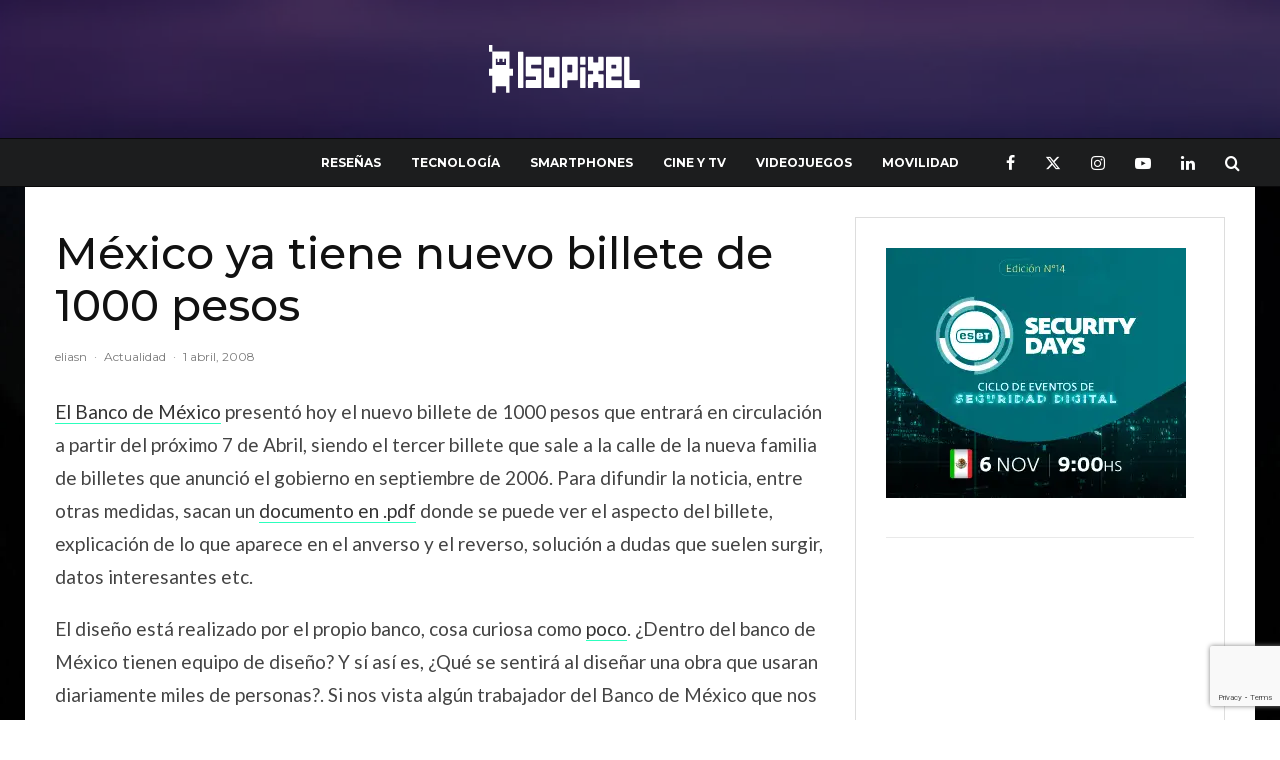

--- FILE ---
content_type: text/html; charset=UTF-8
request_url: https://isopixel.net/2008/04/01/mexico-ya-tiene-nuevo-billete-de-1000-pesos/
body_size: 43153
content:
<!DOCTYPE html>
<html lang="es" prefix="og: https://ogp.me/ns#">
<head>
<meta charset="UTF-8">
<meta name="viewport" content="width=device-width, initial-scale=1">
<link rel="profile" href="https://gmpg.org/xfn/11">
<meta name="theme-color" content="#e63d5f">
<title>México ya tiene nuevo billete de 1000 pesos | Isopixel</title>
<meta name="description" content="El Banco de México presentó hoy el nuevo billete de 1000 pesos que entrará en circulación a partir del próximo 7 de Abril, siendo el tercer billete que sale a"/>
<meta name="robots" content="follow, index, max-snippet:-1, max-video-preview:-1, max-image-preview:large"/>
<link rel="canonical" href="https://isopixel.net/2008/04/01/mexico-ya-tiene-nuevo-billete-de-1000-pesos/"/>
<meta property="og:locale" content="es_MX"/>
<meta property="og:type" content="article"/>
<meta property="og:title" content="México ya tiene nuevo billete de 1000 pesos | Isopixel"/>
<meta property="og:description" content="El Banco de México presentó hoy el nuevo billete de 1000 pesos que entrará en circulación a partir del próximo 7 de Abril, siendo el tercer billete que sale a"/>
<meta property="og:url" content="https://isopixel.net/2008/04/01/mexico-ya-tiene-nuevo-billete-de-1000-pesos/"/>
<meta property="og:site_name" content="Isopixel"/>
<meta property="article:publisher" content="https://www.facebook.com/Isopixel"/>
<meta property="article:author" content="https://www.facebook.com/raul.ramirez.374"/>
<meta property="article:section" content="Actualidad"/>
<meta property="fb:app_id" content="731702654834286"/>
<meta property="og:image" content="https://isopixel.net/wp-content/uploads/2008/04/1000pesos4.gif"/>
<meta property="og:image:secure_url" content="https://isopixel.net/wp-content/uploads/2008/04/1000pesos4.gif"/>
<meta property="og:image:width" content="450"/>
<meta property="og:image:height" content="290"/>
<meta property="og:image:alt" content="México ya tiene nuevo billete de 1000 pesos"/>
<meta property="og:image:type" content="image/gif"/>
<meta property="article:published_time" content="2008-04-01T09:20:43-06:00"/>
<meta name="twitter:card" content="summary_large_image"/>
<meta name="twitter:title" content="México ya tiene nuevo billete de 1000 pesos | Isopixel"/>
<meta name="twitter:description" content="El Banco de México presentó hoy el nuevo billete de 1000 pesos que entrará en circulación a partir del próximo 7 de Abril, siendo el tercer billete que sale a"/>
<meta name="twitter:site" content="@isopixel"/>
<meta name="twitter:creator" content="@isopixel"/>
<meta name="twitter:image" content="https://isopixel.net/wp-content/uploads/2008/04/1000pesos4.gif"/>
<meta name="twitter:label1" content="Written by"/>
<meta name="twitter:data1" content="eliasn"/>
<meta name="twitter:label2" content="Time to read"/>
<meta name="twitter:data2" content="1 minuto"/>
<script type="application/ld+json" class="rank-math-schema-pro">{"@context":"https://schema.org","@graph":[{"@type":["Organization","Person"],"@id":"https://isopixel.net/#person","name":"Isopixel","url":"https://isopixel.net","sameAs":["https://www.facebook.com/Isopixel","https://twitter.com/isopixel","isopixel_blog"],"logo":{"@type":"ImageObject","@id":"https://isopixel.net/#logo","url":"https://isopixel.net/wp-content/uploads/2024/12/logo-isopixel-negro.png","contentUrl":"https://isopixel.net/wp-content/uploads/2024/12/logo-isopixel-negro.png","caption":"Isopixel","inLanguage":"es","width":"302","height":"49"},"image":{"@id":"https://isopixel.net/#logo"}},{"@type":"WebSite","@id":"https://isopixel.net/#website","url":"https://isopixel.net","name":"Isopixel","publisher":{"@id":"https://isopixel.net/#person"},"inLanguage":"es"},{"@type":"ImageObject","@id":"https://isopixel.net/wp-content/uploads/2008/04/1000pesos1.gif","url":"https://isopixel.net/wp-content/uploads/2008/04/1000pesos1.gif","width":"200","height":"200","inLanguage":"es"},{"@type":"WebPage","@id":"https://isopixel.net/2008/04/01/mexico-ya-tiene-nuevo-billete-de-1000-pesos/#webpage","url":"https://isopixel.net/2008/04/01/mexico-ya-tiene-nuevo-billete-de-1000-pesos/","name":"M\u00e9xico ya tiene nuevo billete de 1000 pesos | Isopixel","datePublished":"2008-04-01T09:20:43-06:00","dateModified":"2008-04-01T09:20:43-06:00","isPartOf":{"@id":"https://isopixel.net/#website"},"primaryImageOfPage":{"@id":"https://isopixel.net/wp-content/uploads/2008/04/1000pesos1.gif"},"inLanguage":"es"},{"@type":"Person","@id":"https://isopixel.net/2008/04/01/mexico-ya-tiene-nuevo-billete-de-1000-pesos/#author","name":"eliasn","image":{"@type":"ImageObject","@id":"https://secure.gravatar.com/avatar/5b4b42ad2a3faebf950604004d1729aa7778e53650f573175e820aa8b5b9778b?s=96&amp;d=mm&amp;r=g","url":"https://secure.gravatar.com/avatar/5b4b42ad2a3faebf950604004d1729aa7778e53650f573175e820aa8b5b9778b?s=96&amp;d=mm&amp;r=g","caption":"eliasn","inLanguage":"es"}},{"@type":"NewsArticle","headline":"M\u00e9xico ya tiene nuevo billete de 1000 pesos | Isopixel","datePublished":"2008-04-01T09:20:43-06:00","dateModified":"2008-04-01T09:20:43-06:00","articleSection":"Actualidad, Cultura general, Curiosidades","author":{"@id":"https://isopixel.net/2008/04/01/mexico-ya-tiene-nuevo-billete-de-1000-pesos/#author","name":"eliasn"},"publisher":{"@id":"https://isopixel.net/#person"},"description":"El Banco de M\u00e9xico present\u00f3 hoy el nuevo billete de 1000 pesos que entrar\u00e1 en circulaci\u00f3n a partir del pr\u00f3ximo 7 de Abril, siendo el tercer billete que sale a","copyrightYear":"2008","copyrightHolder":{"@id":"https://isopixel.net/#person"},"name":"M\u00e9xico ya tiene nuevo billete de 1000 pesos | Isopixel","@id":"https://isopixel.net/2008/04/01/mexico-ya-tiene-nuevo-billete-de-1000-pesos/#richSnippet","isPartOf":{"@id":"https://isopixel.net/2008/04/01/mexico-ya-tiene-nuevo-billete-de-1000-pesos/#webpage"},"image":{"@id":"https://isopixel.net/wp-content/uploads/2008/04/1000pesos1.gif"},"inLanguage":"es","mainEntityOfPage":{"@id":"https://isopixel.net/2008/04/01/mexico-ya-tiene-nuevo-billete-de-1000-pesos/#webpage"}}]}</script>
<link rel='dns-prefetch' href='//www.googletagmanager.com'/>
<link rel='dns-prefetch' href='//fonts.googleapis.com'/>
<link rel='dns-prefetch' href='//pagead2.googlesyndication.com'/>
<link rel='dns-prefetch' href='//fundingchoicesmessages.google.com'/>
<link rel="alternate" type="application/rss+xml" title="Isopixel &raquo; Feed" href="https://isopixel.net/feed/"/>
<link rel="alternate" type="application/rss+xml" title="Isopixel &raquo; RSS de los comentarios" href="https://isopixel.net/comments/feed/"/>
<link rel="alternate" type="application/rss+xml" title="Isopixel &raquo; México ya tiene nuevo billete de 1000 pesos RSS de los comentarios" href="https://isopixel.net/2008/04/01/mexico-ya-tiene-nuevo-billete-de-1000-pesos/feed/"/>
<link rel="alternate" title="oEmbed (JSON)" type="application/json+oembed" href="https://isopixel.net/wp-json/oembed/1.0/embed?url=https%3A%2F%2Fisopixel.net%2F2008%2F04%2F01%2Fmexico-ya-tiene-nuevo-billete-de-1000-pesos%2F"/>
<link rel="alternate" title="oEmbed (XML)" type="text/xml+oembed" href="https://isopixel.net/wp-json/oembed/1.0/embed?url=https%3A%2F%2Fisopixel.net%2F2008%2F04%2F01%2Fmexico-ya-tiene-nuevo-billete-de-1000-pesos%2F&#038;format=xml"/>
<style id='wp-img-auto-sizes-contain-inline-css'>img:is([sizes=auto i],[sizes^="auto," i]){contain-intrinsic-size:3000px 1500px}</style>
<style id='wp-block-library-inline-css'>:root{--wp-block-synced-color:#7a00df;--wp-block-synced-color--rgb:122,0,223;--wp-bound-block-color:var(--wp-block-synced-color);--wp-editor-canvas-background:#ddd;--wp-admin-theme-color:#007cba;--wp-admin-theme-color--rgb:0,124,186;--wp-admin-theme-color-darker-10:#006ba1;--wp-admin-theme-color-darker-10--rgb:0,107,160.5;--wp-admin-theme-color-darker-20:#005a87;--wp-admin-theme-color-darker-20--rgb:0,90,135;--wp-admin-border-width-focus:2px}@media (min-resolution:192dpi){:root{--wp-admin-border-width-focus:1.5px}}.wp-element-button{cursor:pointer}:root .has-very-light-gray-background-color{background-color:#eee}:root .has-very-dark-gray-background-color{background-color:#313131}:root .has-very-light-gray-color{color:#eee}:root .has-very-dark-gray-color{color:#313131}:root .has-vivid-green-cyan-to-vivid-cyan-blue-gradient-background{background:linear-gradient(135deg,#00d084,#0693e3)}:root .has-purple-crush-gradient-background{background:linear-gradient(135deg,#34e2e4,#4721fb 50%,#ab1dfe)}:root .has-hazy-dawn-gradient-background{background:linear-gradient(135deg,#faaca8,#dad0ec)}:root .has-subdued-olive-gradient-background{background:linear-gradient(135deg,#fafae1,#67a671)}:root .has-atomic-cream-gradient-background{background:linear-gradient(135deg,#fdd79a,#004a59)}:root .has-nightshade-gradient-background{background:linear-gradient(135deg,#330968,#31cdcf)}:root .has-midnight-gradient-background{background:linear-gradient(135deg,#020381,#2874fc)}:root{--wp--preset--font-size--normal:16px;--wp--preset--font-size--huge:42px}.has-regular-font-size{font-size:1em}.has-larger-font-size{font-size:2.625em}.has-normal-font-size{font-size:var(--wp--preset--font-size--normal)}.has-huge-font-size{font-size:var(--wp--preset--font-size--huge)}.has-text-align-center{text-align:center}.has-text-align-left{text-align:left}.has-text-align-right{text-align:right}.has-fit-text{white-space:nowrap!important}#end-resizable-editor-section{display:none}.aligncenter{clear:both}.items-justified-left{justify-content:flex-start}.items-justified-center{justify-content:center}.items-justified-right{justify-content:flex-end}.items-justified-space-between{justify-content:space-between}.screen-reader-text{border:0;clip-path:inset(50%);height:1px;margin:-1px;overflow:hidden;padding:0;position:absolute;width:1px;word-wrap:normal!important}.screen-reader-text:focus{background-color:#ddd;clip-path:none;color:#444;display:block;font-size:1em;height:auto;left:5px;line-height:normal;padding:15px 23px 14px;text-decoration:none;top:5px;width:auto;z-index:100000}html :where(.has-border-color){border-style:solid}html :where([style*=border-top-color]){border-top-style:solid}html :where([style*=border-right-color]){border-right-style:solid}html :where([style*=border-bottom-color]){border-bottom-style:solid}html :where([style*=border-left-color]){border-left-style:solid}html :where([style*=border-width]){border-style:solid}html :where([style*=border-top-width]){border-top-style:solid}html :where([style*=border-right-width]){border-right-style:solid}html :where([style*=border-bottom-width]){border-bottom-style:solid}html :where([style*=border-left-width]){border-left-style:solid}html :where(img[class*=wp-image-]){height:auto;max-width:100%}:where(figure){margin:0 0 1em}html :where(.is-position-sticky){--wp-admin--admin-bar--position-offset:var(--wp-admin--admin-bar--height,0px)}@media screen and (max-width:600px){html :where(.is-position-sticky){--wp-admin--admin-bar--position-offset:0px}}</style><style id='global-styles-inline-css'>:root{--wp--preset--aspect-ratio--square:1;--wp--preset--aspect-ratio--4-3:4/3;--wp--preset--aspect-ratio--3-4:3/4;--wp--preset--aspect-ratio--3-2:3/2;--wp--preset--aspect-ratio--2-3:2/3;--wp--preset--aspect-ratio--16-9:16/9;--wp--preset--aspect-ratio--9-16:9/16;--wp--preset--color--black:#000000;--wp--preset--color--cyan-bluish-gray:#abb8c3;--wp--preset--color--white:#ffffff;--wp--preset--color--pale-pink:#f78da7;--wp--preset--color--vivid-red:#cf2e2e;--wp--preset--color--luminous-vivid-orange:#ff6900;--wp--preset--color--luminous-vivid-amber:#fcb900;--wp--preset--color--light-green-cyan:#7bdcb5;--wp--preset--color--vivid-green-cyan:#00d084;--wp--preset--color--pale-cyan-blue:#8ed1fc;--wp--preset--color--vivid-cyan-blue:#0693e3;--wp--preset--color--vivid-purple:#9b51e0;--wp--preset--gradient--vivid-cyan-blue-to-vivid-purple:linear-gradient(135deg,rgb(6,147,227) 0%,rgb(155,81,224) 100%);--wp--preset--gradient--light-green-cyan-to-vivid-green-cyan:linear-gradient(135deg,rgb(122,220,180) 0%,rgb(0,208,130) 100%);--wp--preset--gradient--luminous-vivid-amber-to-luminous-vivid-orange:linear-gradient(135deg,rgb(252,185,0) 0%,rgb(255,105,0) 100%);--wp--preset--gradient--luminous-vivid-orange-to-vivid-red:linear-gradient(135deg,rgb(255,105,0) 0%,rgb(207,46,46) 100%);--wp--preset--gradient--very-light-gray-to-cyan-bluish-gray:linear-gradient(135deg,rgb(238,238,238) 0%,rgb(169,184,195) 100%);--wp--preset--gradient--cool-to-warm-spectrum:linear-gradient(135deg,rgb(74,234,220) 0%,rgb(151,120,209) 20%,rgb(207,42,186) 40%,rgb(238,44,130) 60%,rgb(251,105,98) 80%,rgb(254,248,76) 100%);--wp--preset--gradient--blush-light-purple:linear-gradient(135deg,rgb(255,206,236) 0%,rgb(152,150,240) 100%);--wp--preset--gradient--blush-bordeaux:linear-gradient(135deg,rgb(254,205,165) 0%,rgb(254,45,45) 50%,rgb(107,0,62) 100%);--wp--preset--gradient--luminous-dusk:linear-gradient(135deg,rgb(255,203,112) 0%,rgb(199,81,192) 50%,rgb(65,88,208) 100%);--wp--preset--gradient--pale-ocean:linear-gradient(135deg,rgb(255,245,203) 0%,rgb(182,227,212) 50%,rgb(51,167,181) 100%);--wp--preset--gradient--electric-grass:linear-gradient(135deg,rgb(202,248,128) 0%,rgb(113,206,126) 100%);--wp--preset--gradient--midnight:linear-gradient(135deg,rgb(2,3,129) 0%,rgb(40,116,252) 100%);--wp--preset--font-size--small:13px;--wp--preset--font-size--medium:20px;--wp--preset--font-size--large:36px;--wp--preset--font-size--x-large:42px;--wp--preset--spacing--20:0.44rem;--wp--preset--spacing--30:0.67rem;--wp--preset--spacing--40:1rem;--wp--preset--spacing--50:1.5rem;--wp--preset--spacing--60:2.25rem;--wp--preset--spacing--70:3.38rem;--wp--preset--spacing--80:5.06rem;--wp--preset--shadow--natural:6px 6px 9px rgba(0, 0, 0, 0.2);--wp--preset--shadow--deep:12px 12px 50px rgba(0, 0, 0, 0.4);--wp--preset--shadow--sharp:6px 6px 0px rgba(0, 0, 0, 0.2);--wp--preset--shadow--outlined:6px 6px 0px -3px rgb(255, 255, 255), 6px 6px rgb(0, 0, 0);--wp--preset--shadow--crisp:6px 6px 0px rgb(0, 0, 0);}:where(.is-layout-flex){gap:0.5em;}:where(.is-layout-grid){gap:0.5em;}body .is-layout-flex{display:flex;}.is-layout-flex{flex-wrap:wrap;align-items:center;}.is-layout-flex > :is(*, div){margin:0;}body .is-layout-grid{display:grid;}.is-layout-grid > :is(*, div){margin:0;}:where(.wp-block-columns.is-layout-flex){gap:2em;}:where(.wp-block-columns.is-layout-grid){gap:2em;}:where(.wp-block-post-template.is-layout-flex){gap:1.25em;}:where(.wp-block-post-template.is-layout-grid){gap:1.25em;}.has-black-color{color:var(--wp--preset--color--black) !important;}.has-cyan-bluish-gray-color{color:var(--wp--preset--color--cyan-bluish-gray) !important;}.has-white-color{color:var(--wp--preset--color--white) !important;}.has-pale-pink-color{color:var(--wp--preset--color--pale-pink) !important;}.has-vivid-red-color{color:var(--wp--preset--color--vivid-red) !important;}.has-luminous-vivid-orange-color{color:var(--wp--preset--color--luminous-vivid-orange) !important;}.has-luminous-vivid-amber-color{color:var(--wp--preset--color--luminous-vivid-amber) !important;}.has-light-green-cyan-color{color:var(--wp--preset--color--light-green-cyan) !important;}.has-vivid-green-cyan-color{color:var(--wp--preset--color--vivid-green-cyan) !important;}.has-pale-cyan-blue-color{color:var(--wp--preset--color--pale-cyan-blue) !important;}.has-vivid-cyan-blue-color{color:var(--wp--preset--color--vivid-cyan-blue) !important;}.has-vivid-purple-color{color:var(--wp--preset--color--vivid-purple) !important;}.has-black-background-color{background-color:var(--wp--preset--color--black) !important;}.has-cyan-bluish-gray-background-color{background-color:var(--wp--preset--color--cyan-bluish-gray) !important;}.has-white-background-color{background-color:var(--wp--preset--color--white) !important;}.has-pale-pink-background-color{background-color:var(--wp--preset--color--pale-pink) !important;}.has-vivid-red-background-color{background-color:var(--wp--preset--color--vivid-red) !important;}.has-luminous-vivid-orange-background-color{background-color:var(--wp--preset--color--luminous-vivid-orange) !important;}.has-luminous-vivid-amber-background-color{background-color:var(--wp--preset--color--luminous-vivid-amber) !important;}.has-light-green-cyan-background-color{background-color:var(--wp--preset--color--light-green-cyan) !important;}.has-vivid-green-cyan-background-color{background-color:var(--wp--preset--color--vivid-green-cyan) !important;}.has-pale-cyan-blue-background-color{background-color:var(--wp--preset--color--pale-cyan-blue) !important;}.has-vivid-cyan-blue-background-color{background-color:var(--wp--preset--color--vivid-cyan-blue) !important;}.has-vivid-purple-background-color{background-color:var(--wp--preset--color--vivid-purple) !important;}.has-black-border-color{border-color:var(--wp--preset--color--black) !important;}.has-cyan-bluish-gray-border-color{border-color:var(--wp--preset--color--cyan-bluish-gray) !important;}.has-white-border-color{border-color:var(--wp--preset--color--white) !important;}.has-pale-pink-border-color{border-color:var(--wp--preset--color--pale-pink) !important;}.has-vivid-red-border-color{border-color:var(--wp--preset--color--vivid-red) !important;}.has-luminous-vivid-orange-border-color{border-color:var(--wp--preset--color--luminous-vivid-orange) !important;}.has-luminous-vivid-amber-border-color{border-color:var(--wp--preset--color--luminous-vivid-amber) !important;}.has-light-green-cyan-border-color{border-color:var(--wp--preset--color--light-green-cyan) !important;}.has-vivid-green-cyan-border-color{border-color:var(--wp--preset--color--vivid-green-cyan) !important;}.has-pale-cyan-blue-border-color{border-color:var(--wp--preset--color--pale-cyan-blue) !important;}.has-vivid-cyan-blue-border-color{border-color:var(--wp--preset--color--vivid-cyan-blue) !important;}.has-vivid-purple-border-color{border-color:var(--wp--preset--color--vivid-purple) !important;}.has-vivid-cyan-blue-to-vivid-purple-gradient-background{background:var(--wp--preset--gradient--vivid-cyan-blue-to-vivid-purple) !important;}.has-light-green-cyan-to-vivid-green-cyan-gradient-background{background:var(--wp--preset--gradient--light-green-cyan-to-vivid-green-cyan) !important;}.has-luminous-vivid-amber-to-luminous-vivid-orange-gradient-background{background:var(--wp--preset--gradient--luminous-vivid-amber-to-luminous-vivid-orange) !important;}.has-luminous-vivid-orange-to-vivid-red-gradient-background{background:var(--wp--preset--gradient--luminous-vivid-orange-to-vivid-red) !important;}.has-very-light-gray-to-cyan-bluish-gray-gradient-background{background:var(--wp--preset--gradient--very-light-gray-to-cyan-bluish-gray) !important;}.has-cool-to-warm-spectrum-gradient-background{background:var(--wp--preset--gradient--cool-to-warm-spectrum) !important;}.has-blush-light-purple-gradient-background{background:var(--wp--preset--gradient--blush-light-purple) !important;}.has-blush-bordeaux-gradient-background{background:var(--wp--preset--gradient--blush-bordeaux) !important;}.has-luminous-dusk-gradient-background{background:var(--wp--preset--gradient--luminous-dusk) !important;}.has-pale-ocean-gradient-background{background:var(--wp--preset--gradient--pale-ocean) !important;}.has-electric-grass-gradient-background{background:var(--wp--preset--gradient--electric-grass) !important;}.has-midnight-gradient-background{background:var(--wp--preset--gradient--midnight) !important;}.has-small-font-size{font-size:var(--wp--preset--font-size--small) !important;}.has-medium-font-size{font-size:var(--wp--preset--font-size--medium) !important;}.has-large-font-size{font-size:var(--wp--preset--font-size--large) !important;}.has-x-large-font-size{font-size:var(--wp--preset--font-size--x-large) !important;}</style>
<style id='classic-theme-styles-inline-css'>.wp-block-button__link{color:#fff;background-color:#32373c;border-radius:9999px;box-shadow:none;text-decoration:none;padding:calc(.667em + 2px) calc(1.333em + 2px);font-size:1.125em}.wp-block-file__button{background:#32373c;color:#fff;text-decoration:none}</style>
<link rel="stylesheet" type="text/css" href="//isopixel.net/wp-content/cache/wpfc-minified/opb5b8j/81a8y.css" media="all"/>
<style id='zeen-style-inline-css'>.content-bg, .block-skin-5:not(.skin-inner), .block-skin-5.skin-inner > .tipi-row-inner-style, .article-layout-skin-1.title-cut-bl .hero-wrap .meta:before, .article-layout-skin-1.title-cut-bc .hero-wrap .meta:before, .article-layout-skin-1.title-cut-bl .hero-wrap .share-it:before, .article-layout-skin-1.title-cut-bc .hero-wrap .share-it:before, .standard-archive .page-header, .skin-dark .flickity-viewport, .zeen__var__options label{background:#ffffff;}a.zeen-pin-it{position:absolute}.background.mask{background-color:transparent}.side-author__wrap .mask a{display:inline-block;height:70px}.timed-pup,.modal-wrap{position:fixed;visibility:hidden}.to-top__fixed .to-top a{background-color:#000000;color:#fff}.site-inner{background-color:#fff;}.splitter svg g{fill:#fff;}.site-inner{background-image:url( https://isopixel.net/wp-content/uploads/2023/03/download.jpg );}.inline-post .block article .title{font-size:20px;}.fontfam-1{font-family:'Montserrat',sans-serif!important;}input,input[type="number"],.body-f1, .quotes-f1 blockquote, .quotes-f1 q, .by-f1 .byline, .sub-f1 .subtitle, .wh-f1 .widget-title, .headings-f1 h1, .headings-f1 h2, .headings-f1 h3, .headings-f1 h4, .headings-f1 h5, .headings-f1 h6, .font-1, div.jvectormap-tip{font-family:'Montserrat',sans-serif;font-weight:500;font-style:normal;}.fontfam-2{font-family:'Lato',sans-serif!important;}input[type=submit], button, .tipi-button,.button,.wpcf7-submit,.button__back__home,.body-f2, .quotes-f2 blockquote, .quotes-f2 q, .by-f2 .byline, .sub-f2 .subtitle, .wh-f2 .widget-title, .headings-f2 h1, .headings-f2 h2, .headings-f2 h3, .headings-f2 h4, .headings-f2 h5, .headings-f2 h6, .font-2{font-family:'Lato',sans-serif;font-weight:400;font-style:normal;}.fontfam-3{font-family:'Montserrat',sans-serif!important;}.body-f3, .quotes-f3 blockquote, .quotes-f3 q, .by-f3 .byline, .sub-f3 .subtitle, .wh-f3 .widget-title, .headings-f3 h1, .headings-f3 h2, .headings-f3 h3, .headings-f3 h4, .headings-f3 h5, .headings-f3 h6, .font-3{font-family:'Montserrat',sans-serif;font-style:normal;font-weight:400;}.tipi-row, .tipi-builder-on .contents-wrap > p{max-width:1230px;}.slider-columns--3 article{width:360px}.slider-columns--2 article{width:555px}.slider-columns--4 article{width:262.5px}.single .site-content .tipi-row{max-width:1230px;}.single-product .site-content .tipi-row{max-width:1230px;}.date--secondary{color:#ffffff;}.date--main{color:#ffffff;}.global-accent-border{border-color:#e63d5f;}.trending-accent-border{border-color:#e63d5f;}.trending-accent-bg{border-color:#e63d5f;}.wpcf7-submit, .tipi-button.block-loader{background:#18181e;}.wpcf7-submit:hover, .tipi-button.block-loader:hover{background:#111;}.tipi-button.block-loader{color:#fff!important;}.wpcf7-submit{background:#18181e;}.wpcf7-submit:hover{background:#111;}.global-accent-bg, .icon-base-2:hover .icon-bg, #progress{background-color:#e63d5f;}.global-accent-text, .mm-submenu-2 .mm-51 .menu-wrap > .sub-menu > li > a{color:#e63d5f;}body{color:#444;}.excerpt{color:#666666;}.mode--alt--b .excerpt, .block-skin-2 .excerpt, .block-skin-2 .preview-classic .custom-button__fill-2{color:#888!important;}.read-more-wrap{color:#adadad;}.logo-fallback a{color:#000!important;}.site-mob-header .logo-fallback a{color:#000!important;}blockquote:not(.comment-excerpt){color:#111;}.mode--alt--b blockquote:not(.comment-excerpt), .mode--alt--b .block-skin-0.block-wrap-quote .block-wrap-quote blockquote:not(.comment-excerpt), .mode--alt--b .block-skin-0.block-wrap-quote .block-wrap-quote blockquote:not(.comment-excerpt) span{color:#fff!important;}.byline, .byline a{color:#7a7a7a;}.mode--alt--b .block-wrap-classic .byline, .mode--alt--b .block-wrap-classic .byline a, .mode--alt--b .block-wrap-thumbnail .byline, .mode--alt--b .block-wrap-thumbnail .byline a, .block-skin-2 .byline a, .block-skin-2 .byline{color:#888;}.preview-classic .meta .title, .preview-thumbnail .meta .title,.preview-56 .meta .title{color:#111;}h1, h2, h3, h4, h5, h6, .block-title{color:#111;}.sidebar-widget  .widget-title{color:#111!important;}.link-color-wrap p > a, .link-color-wrap p > em a, .link-color-wrap p > strong a{text-decoration:underline;text-decoration-color:#2cffbd;text-decoration-thickness:4px;text-decoration-style:solid}.link-color-wrap a, .woocommerce-Tabs-panel--description a{color:#333;}.mode--alt--b .link-color-wrap a, .mode--alt--b .woocommerce-Tabs-panel--description a{color:#888;}.copyright, .site-footer .bg-area-inner .copyright a{color:#838383;}.link-color-wrap a:hover{color:#2cffbd;}.mode--alt--b .link-color-wrap a:hover{color:#555;}body{line-height:1.66}input[type=submit], button, .tipi-button,.button,.wpcf7-submit,.button__back__home{letter-spacing:0.03em}.sub-menu a:not(.tipi-button){letter-spacing:0.1em}.widget-title{letter-spacing:0.15em}html, body{font-size:15px}.byline{font-size:12px}input[type=submit], button, .tipi-button,.button,.wpcf7-submit,.button__back__home{font-size:11px}.excerpt{font-size:15px}.logo-fallback, .secondary-wrap .logo-fallback a{font-size:22px}.logo span{font-size:12px}.breadcrumbs{font-size:10px}.hero-meta.tipi-s-typo .title{font-size:24px}.hero-meta.tipi-s-typo .subtitle{font-size:15px}.hero-meta.tipi-m-typo .title{font-size:24px}.hero-meta.tipi-m-typo .subtitle{font-size:15px}.hero-meta.tipi-xl-typo .title{font-size:24px}.hero-meta.tipi-xl-typo .subtitle{font-size:15px}.block-html-content h1, .single-content .entry-content h1{font-size:20px}.block-html-content h2, .single-content .entry-content h2{font-size:20px}.block-html-content h3, .single-content .entry-content h3{font-size:20px}.block-html-content h4, .single-content .entry-content h4{font-size:20px}.block-html-content h5, .single-content .entry-content h5{font-size:18px}.footer-block-links{font-size:8px}blockquote, q{font-size:20px}.site-footer .copyright{font-size:12px}.footer-navigation{font-size:12px}.site-footer .menu-icons{font-size:12px}.block-title, .page-title{font-size:24px}.block-subtitle{font-size:18px}.block-col-self .preview-2 .title{font-size:22px}.block-wrap-classic .tipi-m-typo .title-wrap .title{font-size:22px}.tipi-s-typo .title, .ppl-s-3 .tipi-s-typo .title, .zeen-col--wide .ppl-s-3 .tipi-s-typo .title, .preview-1 .title, .preview-21:not(.tipi-xs-typo) .title{font-size:22px}.tipi-xs-typo .title, .tipi-basket-wrap .basket-item .title{font-size:15px}.meta .read-more-wrap{font-size:11px}.widget-title{font-size:12px}.split-1:not(.preview-thumbnail) .mask{-webkit-flex:0 0 calc( 40% - 15px);-ms-flex:0 0 calc( 40% - 15px);flex:0 0 calc( 40% - 15px);width:calc( 40% - 15px);}.preview-thumbnail .mask{-webkit-flex:0 0 65px;-ms-flex:0 0 65px;flex:0 0 65px;width:65px;}.footer-lower-area{padding-top:40px}.footer-lower-area{padding-bottom:40px}.footer-upper-area{padding-bottom:40px}.footer-upper-area{padding-top:40px}.footer-widget-wrap{padding-bottom:40px}.footer-widget-wrap{padding-top:40px}.tipi-button-cta-header{font-size:12px}.tipi-button.block-loader, .wpcf7-submit, .mc4wp-form-fields button{font-weight:700;}.subtitle{font-style:italic!important;}.main-navigation .horizontal-menu, .main-navigation .menu-item, .main-navigation .menu-icon .menu-icon--text,  .main-navigation .tipi-i-search span{font-weight:700;}.secondary-wrap .menu-secondary li, .secondary-wrap .menu-item, .secondary-wrap .menu-icon .menu-icon--text{font-weight:700;}.footer-lower-area, .footer-lower-area .menu-item, .footer-lower-area .menu-icon span{font-weight:700;}.widget-title{font-weight:700!important;}input[type=submit], button, .tipi-button,.button,.wpcf7-submit,.button__back__home{text-transform:uppercase;}.entry-title{text-transform:none;}.logo-fallback{text-transform:none;}.block-wrap-slider .title-wrap .title{text-transform:none;}.block-wrap-grid .title-wrap .title, .tile-design-4 .meta .title-wrap .title{text-transform:none;}.block-wrap-classic .title-wrap .title{text-transform:none;}.block-title{text-transform:none;}.meta .excerpt .read-more{text-transform:uppercase;}.preview-grid .read-more{text-transform:uppercase;}.block-subtitle{text-transform:none;}.byline{text-transform:none;}.widget-title{text-transform:uppercase;}.main-navigation .menu-item, .main-navigation .menu-icon .menu-icon--text{text-transform:uppercase;}.secondary-navigation, .secondary-wrap .menu-icon .menu-icon--text{text-transform:uppercase;}.footer-lower-area .menu-item, .footer-lower-area .menu-icon span{text-transform:uppercase;}.sub-menu a:not(.tipi-button){text-transform:none;}.site-mob-header .menu-item, .site-mob-header .menu-icon span{text-transform:uppercase;}.single-content .entry-content h1, .single-content .entry-content h2, .single-content .entry-content h3, .single-content .entry-content h4, .single-content .entry-content h5, .single-content .entry-content h6, .meta__full h1, .meta__full h2, .meta__full h3, .meta__full h4, .meta__full h5, .bbp__thread__title{text-transform:none;}.mm-submenu-2 .mm-11 .menu-wrap > *, .mm-submenu-2 .mm-31 .menu-wrap > *, .mm-submenu-2 .mm-21 .menu-wrap > *, .mm-submenu-2 .mm-51 .menu-wrap > *{border-top:5px solid transparent;}.separation-border{margin-bottom:20px;}.load-more-wrap-1{padding-top:20px;}.block-wrap-classic .inf-spacer + .block:not(.block-62){margin-top:20px;}.separation-border-style{border-bottom:1px #e9e9e9 dashed;padding-bottom:30px;}.block-title-wrap-style .block-title:after, .block-title-wrap-style .block-title:before{border-top:1px #eee solid;}.separation-border-v{background:#eee;}.separation-border-v{height:calc( 100% - 20px - 1px);}@media only screen and (max-width: 480px) {.separation-border-style{padding-bottom:15px;}.separation-border { margin-bottom: 15px;}}.grid-spacing{border-top-width:2px;}.sidebar-wrap .sidebar{padding-right:30px;padding-left:30px;padding-top:0px;padding-bottom:0px;}.sidebar-left .sidebar-wrap .sidebar{padding-right:30px;padding-left:30px;}@media only screen and (min-width: 481px) {.block-wrap-grid .block-title-area, .block-wrap-98 .block-piece-2 article:last-child{margin-bottom:-2px;}.block-wrap-92 .tipi-row-inner-box{margin-top:-2px;}.block-wrap-grid .only-filters{top:2px;}.grid-spacing{border-right-width:2px;}.block-wrap-grid:not(.block-wrap-81) .block { width: calc( 100% + 2px ); }}@media only screen and (max-width: 859px) {.mobile__design--side .mask {
width: calc( 40% - 15px);
}}@media only screen and (min-width: 860px) {input[type=submit], button, .tipi-button,.button,.wpcf7-submit,.button__back__home{letter-spacing:0.09em}.hero-meta.tipi-s-typo .title{font-size:30px}.hero-meta.tipi-s-typo .subtitle{font-size:18px}.hero-meta.tipi-m-typo .title{font-size:30px}.hero-meta.tipi-m-typo .subtitle{font-size:18px}.hero-meta.tipi-xl-typo .title{font-size:32px}.hero-meta.tipi-xl-typo .subtitle{font-size:18px}.block-html-content h1, .single-content .entry-content h1{font-size:30px}.block-html-content h2, .single-content .entry-content h2{font-size:30px}.block-html-content h3, .single-content .entry-content h3{font-size:24px}.block-html-content h4, .single-content .entry-content h4{font-size:24px}blockquote, q{font-size:25px}.main-navigation, .main-navigation .menu-icon--text{font-size:12px}.sub-menu a:not(.tipi-button){font-size:12px}.main-navigation .menu-icon, .main-navigation .trending-icon-solo{font-size:12px}.secondary-wrap-v .standard-drop>a,.secondary-wrap, .secondary-wrap a, .secondary-wrap .menu-icon--text{font-size:11px}.secondary-wrap .menu-icon, .secondary-wrap .menu-icon a, .secondary-wrap .trending-icon-solo{font-size:13px}.layout-side-info .details{width:130px;float:left}.title-contrast .hero-wrap{height:calc( 100vh - 186px );}.block-col-self .block-71 .tipi-s-typo .title{font-size:18px;}.zeen-col--narrow .block-wrap-classic .tipi-m-typo .title-wrap .title{font-size:18px;}.mode--alt--b .footer-widget-area:not(.footer-widget-area-1) + .footer-lower-area{border-top:1px #333333 solid;}.footer-widget-wrap{border-right:1px #333333 solid;}.footer-widget-wrap .widget_search form, .footer-widget-wrap select{border-color:#333333;}.footer-widget-wrap .zeen-widget{border-bottom:1px #333333 solid;}.footer-widget-wrap .zeen-widget .preview-thumbnail{border-bottom-color:#333333;}.secondary-wrap .menu-padding, .secondary-wrap .ul-padding > li > a {
padding-top: 10px;
padding-bottom: 10px;
}}@media only screen and (min-width: 1240px) {.hero-l .single-content{padding-top:45px}.align-fs .contents-wrap .video-wrap, .align-fs-center .aligncenter.size-full, .align-fs-center .wp-caption.aligncenter .size-full, .align-fs-center .tiled-gallery, .align-fs .alignwide{width:1170px;}.align-fs .contents-wrap .video-wrap{height:658px;}.has-bg .align-fs .contents-wrap .video-wrap, .has-bg .align-fs .alignwide, .has-bg .align-fs-center .aligncenter.size-full, .has-bg .align-fs-center .wp-caption.aligncenter .size-full, .has-bg .align-fs-center .tiled-gallery{width:1230px;}.has-bg .align-fs .contents-wrap .video-wrap{height:691px;}body{line-height:1.76}html, body{font-size:19px}.logo-fallback, .secondary-wrap .logo-fallback a{font-size:30px}.hero-meta.tipi-s-typo .title{font-size:36px}.hero-meta.tipi-m-typo .title{font-size:44px}.hero-meta.tipi-xl-typo .title{font-size:50px}.block-html-content h1, .single-content .entry-content h1{font-size:44px}.block-html-content h2, .single-content .entry-content h2{font-size:40px}.block-html-content h3, .single-content .entry-content h3{font-size:30px}.block-html-content h4, .single-content .entry-content h4{font-size:20px}.main-navigation .menu-icon, .main-navigation .trending-icon-solo{font-size:16px}.block-title, .page-title{font-size:40px}.block-subtitle{font-size:20px}.block-col-self .preview-2 .title{font-size:36px}.block-wrap-classic .tipi-m-typo .title-wrap .title{font-size:30px}.tipi-s-typo .title, .ppl-s-3 .tipi-s-typo .title, .zeen-col--wide .ppl-s-3 .tipi-s-typo .title, .preview-1 .title, .preview-21:not(.tipi-xs-typo) .title{font-size:24px}.widget-title{font-size:10px}.footer-lower-area{padding-top:90px}.footer-lower-area{padding-bottom:90px}.footer-upper-area{padding-bottom:50px}.footer-upper-area{padding-top:50px}.footer-widget-wrap{padding-bottom:50px}.footer-widget-wrap{padding-top:50px}}.main-menu-bar-color-1 .current-menu-item > a, .main-menu-bar-color-1 .menu-main-menu > .dropper.active:not(.current-menu-item) > a{background-color:#f7d40e;}.site-header a{color:#ffffff;}.site-skin-3.content-subscribe, .site-skin-3.content-subscribe .subtitle, .site-skin-3.content-subscribe input, .site-skin-3.content-subscribe h2{color:#fff;}
.site-skin-3.content-subscribe input[type="email"]{border-color:#fff;}.mob-menu-wrap a{color:#fff;}.mob-menu-wrap .mobile-navigation .mobile-search-wrap .search{border-color:#fff;}.footer-widget-wrap .widget_search form{border-color:#333333;}.sidebar-wrap .sidebar{border:1px #ddd solid;}.content-area .zeen-widget{border:0 #e9e9e9 solid;border-width:0 0 1px 0;}.content-area .zeen-widget{padding:30px 0px 30px;}.grid-image-2.loop-0 .mask-overlay{background-image:linear-gradient(130deg, #4309f2 0%, #f200ee 80%);}.grid-image-2.loop-1 .mask-overlay{background-image:linear-gradient(130deg, #4309f2 0%, #f200ee 80%);}.grid-image-2.loop-2 .mask-overlay{background-image:linear-gradient(130deg, #4309f2 0%, #f200ee 80%);}.grid-image-2.loop-3 .mask-overlay{background-image:linear-gradient(130deg, #4309f2 0%, #f200ee 80%);}.grid-image-2.loop-4 .mask-overlay{background-image:linear-gradient(130deg, #4309f2 0%, #f200ee 80%);}.grid-image-2.loop-5 .mask-overlay{background-image:linear-gradient(130deg, #4309f2 0%, #f200ee 80%);}.with-fi.preview-grid,.with-fi.preview-grid .byline,.with-fi.preview-grid .subtitle, .with-fi.preview-grid a{color:#fff;}.preview-grid .mask-overlay{opacity:0.5;}@media (pointer: fine){}.slider-image-1 .mask-overlay{background-color:#1a1d1e;}.with-fi.preview-slider-overlay,.with-fi.preview-slider-overlay .byline,.with-fi.preview-slider-overlay .subtitle, .with-fi.preview-slider-overlay a{color:#fff;}.preview-slider-overlay .mask-overlay{opacity:0.2;}@media (pointer: fine) {.preview-slider-overlay:hover .mask-overlay { opacity: 0.6 ; }}.site-footer .bg-area-inner, .site-footer .bg-area-inner .woo-product-rating span, .site-footer .bg-area-inner .stack-design-3 .meta{background-color:#272727;}.site-footer .bg-area-inner .background{background-image:none;opacity:1;}.footer-lower-area{color:#fff;}.to-top-2 a{border-color:#fff;}.to-top-2 i:after{background:#fff;}.site-footer .bg-area-inner,.site-footer .bg-area-inner .byline,.site-footer .bg-area-inner a,.site-footer .bg-area-inner .widget_search form *,.site-footer .bg-area-inner h3,.site-footer .bg-area-inner .widget-title{color:#fff;}.site-footer .bg-area-inner .tipi-spin.tipi-row-inner-style:before{border-color:#fff;}.site-footer .footer-widget-bg-area, .site-footer .footer-widget-bg-area .woo-product-rating span, .site-footer .footer-widget-bg-area .stack-design-3 .meta{background-color:#272727;}.site-footer .footer-widget-bg-area .background{background-image:none;opacity:1;}.site-footer .footer-widget-bg-area .block-skin-0 .tipi-arrow{color:#dddede;border-color:#dddede;}.site-footer .footer-widget-bg-area .block-skin-0 .tipi-arrow i:after{background:#dddede;}.site-footer .footer-widget-bg-area,.site-footer .footer-widget-bg-area .byline,.site-footer .footer-widget-bg-area a,.site-footer .footer-widget-bg-area .widget_search form *,.site-footer .footer-widget-bg-area h3,.site-footer .footer-widget-bg-area .widget-title{color:#dddede;}.site-footer .footer-widget-bg-area .tipi-spin.tipi-row-inner-style:before{border-color:#dddede;}.content-latl .bg-area, .content-latl .bg-area .woo-product-rating span, .content-latl .bg-area .stack-design-3 .meta{background-color:#272727;}.content-latl .bg-area .background{opacity:0.75;}.content-latl .bg-area,.content-latl .bg-area .byline,.content-latl .bg-area a,.content-latl .bg-area .widget_search form *,.content-latl .bg-area h3,.content-latl .bg-area .widget-title{color:#fff;}.content-latl .bg-area .tipi-spin.tipi-row-inner-style:before{border-color:#fff;}.site-header .bg-area, .site-header .bg-area .woo-product-rating span, .site-header .bg-area .stack-design-3 .meta{background-color:#000000;}.site-header .bg-area .background{opacity:0.5;}.slide-in-menu .bg-area, .slide-in-menu .bg-area .woo-product-rating span, .slide-in-menu .bg-area .stack-design-3 .meta{background-color:#222222;}.slide-in-menu .bg-area .background{opacity:0.3;}.slide-in-menu,.slide-in-menu .bg-area a,.slide-in-menu .bg-area .widget-title, .slide-in-menu .cb-widget-design-1 .cb-score{color:#ffffff;}.slide-in-menu form{border-color:#ffffff;}.slide-in-menu .bg-area .mc4wp-form-fields input[type="email"], #subscribe-submit input[type="email"], .subscribe-wrap input[type="email"],.slide-in-menu .bg-area .mc4wp-form-fields input[type="text"], #subscribe-submit input[type="text"], .subscribe-wrap input[type="text"]{border-bottom-color:#ffffff;}.mob-menu-wrap .bg-area, .mob-menu-wrap .bg-area .woo-product-rating span, .mob-menu-wrap .bg-area .stack-design-3 .meta{background-color:#0a0a0a;}.mob-menu-wrap .bg-area .background{opacity:0.5;}.mob-menu-wrap .bg-area,.mob-menu-wrap .bg-area .byline,.mob-menu-wrap .bg-area a,.mob-menu-wrap .bg-area .widget_search form *,.mob-menu-wrap .bg-area h3,.mob-menu-wrap .bg-area .widget-title{color:#fff;}.mob-menu-wrap .bg-area .tipi-spin.tipi-row-inner-style:before{border-color:#fff;}.main-navigation, .main-navigation .menu-icon--text{color:#ffffff;}.main-navigation .horizontal-menu>li>a{padding-left:15px;padding-right:15px;}.main-navigation .menu-bg-area{background-image:linear-gradient(130deg, #1c1d1e 0%, #1c1d1e 80%);}.main-navigation-border{border-bottom:1px #09090a solid;}.main-navigation-border .drop-search{border-top:1px #09090a solid;}#progress{bottom:0;height:1px;}.sticky-menu-2:not(.active) #progress{bottom:-1px;}#progress{background-color:#e63d5f;}.main-navigation-border{border-top:1px #09090a solid;}.main-navigation .horizontal-menu .drop, .main-navigation .horizontal-menu > li > a, .date--main{padding-top:13px;padding-bottom:13px;}.site-mob-header .menu-icon{font-size:13px;}.secondary-wrap .menu-bg-area{background-color:#1f2123;}.secondary-wrap-v .standard-drop>a,.secondary-wrap, .secondary-wrap a, .secondary-wrap .menu-icon--text{color:#fff;}.secondary-wrap .menu-secondary > li > a, .secondary-icons li > a{padding-left:10px;padding-right:10px;}.mc4wp-form-fields input[type=submit], .mc4wp-form-fields button, #subscribe-submit input[type=submit], .subscribe-wrap input[type=submit]{color:#fff;background-image:linear-gradient(130deg, #32429e 0%, #aa076b 80%);}.site-mob-header:not(.site-mob-header-11) .header-padding .logo-main-wrap, .site-mob-header:not(.site-mob-header-11) .header-padding .icons-wrap a, .site-mob-header-11 .header-padding{padding-top:25px;padding-bottom:25px;}.site-header .header-padding{padding-top:45px;padding-bottom:45px;}.site-header-11 .menu{border-top-width:48px;}@media only screen and (min-width: 860px){.tipi-m-0 {display: none}}</style>
<link rel='stylesheet' id='zeen-child-style-css' href='https://isopixel.net/wp-content/themes/zeen-child/style.css?ver=4.5.6' type='text/css' media='all'/>
<style id='zeen-logo-inline-css'>@media only screen and (min-width: 1020px) {.logo-main .logo-img{display:inline-flex;width:302px;height:48px;}.logo-footer .logo-img{display:inline-flex;width: 302px; height:48px;}}@media only screen and (max-width: 1199px) {.logo-mobile .logo-img{display:inline-flex;width: 302px; height:48px;}}</style>
<style>.lets-review__widget article{display:flex;align-items:center}
.lets-review__widget .lr-overlay{width:100%;height:100%;z-index:5;position:absolute;top:0;left:0;display:block;line-height:0}
.lets-review__widget .score-bg{opacity:.9;height:100%;width:100%;top:0;left:0;position:absolute}
.lets-review__widget img{max-width:100%}
.lets-review__widget .cb-format-1:after{margin-left:2px;content:"%"}
.lets-review__widget .cb-title{margin:0;line-height:1.5;font-size:15px}
.lets-review__widget__design-1{margin-bottom:20px;flex-wrap:wrap}
.lets-review__widget__design-1 .score{width:40px;text-align:right;margin-left:auto;font-weight:700;font-size:12px}
.lets-review__widget__design-1 .cb-title{width:calc(100% - 40px)}
.lets-review__widget__design-1 .score-bar{width:100%;height:5px;background:#fff;margin-top:10px}
.lets-review__widget__design-1 .score-bar .score-overlay{background:#f8d92f;height:100%}
.lets-review__widget__design-2{position:relative;margin-bottom:5px;background:#000}
.lets-review__widget__design-2 .meta{position:absolute;bottom:20px;left:20px;width:calc(100% - 40px);text-align:center}
.lets-review__widget__design-2 .meta .cb-title a{color:#fff}
.lets-review__widget__design-2 .meta .cb-title a:hover{color:#fff}
.lets-review__widget__design-2 .cb-format-1:after{font-size:.5em}
.lets-review__widget__design-2 .mask{background:#000;line-height:0;width:100%;padding-bottom:66.5%;overflow:hidden}
.lets-review__widget__design-2 .mask img{position:absolute}
.lets-review__widget__design-2 img{opacity:.7;transition:.3s opacity ease-in-out}
.lets-review__widget__design-2:hover img{opacity:.5}
.lets-review__widget__design-2 .cb-title{text-transform:uppercase}
.lets-review__widget__design-2 .cb-countdown{font-size:14px;text-align:center;font-weight:700;position:absolute;top:0;left:0;background:#000;color:#fff;height:30px;width:30px;line-height:30px}
.lets-review__widget__design-2 .score-box{position:absolute;top:0;right:0;width:60px;height:60px;line-height:60px;text-align:center}
.lets-review__widget__design-2 .score-box .score-bg{z-index:1}
.lets-review__widget__design-2 .score-box .score{font-size:18px;line-height:inherit;height:100%;z-index:5;position:relative;font-weight:700;color:#fff}
.lets-review__widget__design-3{margin-bottom:20px}
.lets-review__widget__design-3:last-of-type{margin-bottom:0}
.lets-review__widget__design-3 .mask{position:relative;float:left;margin-right:20px;width:90px;flex-shrink:0}
.lets-review__widget__design-3 .score-box{position:absolute;top:0;right:0;text-align:center;width:40px;height:40px}
.lets-review__widget__design-3 .score-box .score-bg{z-index:1}
.lets-review__widget__design-3 .score{font-size:12px;line-height:40px;color:#fff;z-index:5;position:relative;font-weight:700}
.lets-review__widget__design-4{margin-bottom:20px}
.lets-review__widget__design-4 .mask{position:relative;margin-right:20px;display:none;width:90px;flex-shrink:0}
.lets-review__widget__design-4 .cb-overlay{display:inline-block;width:auto;float:left;position:relative;background:inherit !important;height:100% !important;max-height:20px;margin-top:5px}
.lets-review__widget__design-4 .cb-overlay span{position:absolute;top:0;right:0;opacity:.75;background:#fff;height:100%}
.lets-review__widget__design-4 i{margin-right:3px;font-size:15px}
.lets-review__widget__design-4 i:last-of-type{margin-right:0}
@media only screen and (min-width:1020px){.lets-review__widget__design-4 .mask{display:block}
}</style>
<script data-wpfc-render="false">(function(){let events=["mousemove", "wheel", "scroll", "touchstart", "touchmove"];let fired=false;events.forEach(function(event){window.addEventListener(event, function(){if(fired===false){fired=true;setTimeout(function(){ (function(d,s){var f=d.getElementsByTagName(s)[0];j=d.createElement(s);j.setAttribute('type', 'text/javascript');j.setAttribute('src', 'https://www.googletagmanager.com/gtag/js?id=GT-KFHHLXW');j.setAttribute('id', 'google_gtagjs-js');f.parentNode.insertBefore(j,f);})(document,'script'); }, 100);}},{once: true});});})();</script>
<link rel="https://api.w.org/" href="https://isopixel.net/wp-json/"/><link rel="alternate" title="JSON" type="application/json" href="https://isopixel.net/wp-json/wp/v2/posts/5621"/><link rel="EditURI" type="application/rsd+xml" title="RSD" href="https://isopixel.net/xmlrpc.php?rsd"/>
<meta name="generator" content="WordPress 6.9"/>
<link rel='shortlink' href='https://isopixel.net/?p=5621'/>
<link rel="preload" href="https://isopixel.net/wp-content/plugins/g1-socials/css/iconfont/fonts/g1-socials.woff" as="font" type="font/woff" crossorigin="anonymous"><meta name="generator" content="Site Kit by Google 1.171.0"/>            <style id="wpp-loading-animation-styles">@-webkit-keyframes bgslide{from{background-position-x:0}to{background-position-x:-200%}}@keyframes bgslide{from{background-position-x:0}to{background-position-x:-200%}}.wpp-widget-block-placeholder,.wpp-shortcode-placeholder{margin:0 auto;width:60px;height:3px;background:#dd3737;background:linear-gradient(90deg,#dd3737 0%,#571313 10%,#dd3737 100%);background-size:200% auto;border-radius:3px;-webkit-animation:bgslide 1s infinite linear;animation:bgslide 1s infinite linear}</style>
<link rel="preload" type="font/woff2" as="font" href="https://isopixel.net/wp-content/themes/zeen/assets/css/tipi/tipi.woff2?9oa0lg" crossorigin="anonymous"><link rel="dns-prefetch" href="//fonts.googleapis.com"><link rel="preconnect" href="https://fonts.gstatic.com/" crossorigin="anonymous">
<meta name="google-adsense-platform-account" content="ca-host-pub-2644536267352236">
<meta name="google-adsense-platform-domain" content="sitekit.withgoogle.com">
<script async="async" src="https://pagead2.googlesyndication.com/pagead/js/adsbygoogle.js?client=ca-pub-6654827377437662&amp;host=ca-host-pub-2644536267352236" crossorigin="anonymous"></script>
<link rel="icon" href="https://isopixel.net/wp-content/uploads/2017/01/favicon-150x150.png" sizes="32x32"/>
<link rel="icon" href="https://isopixel.net/wp-content/uploads/2017/01/favicon-300x300.png" sizes="192x192"/>
<link rel="apple-touch-icon" href="https://isopixel.net/wp-content/uploads/2017/01/favicon-300x300.png"/>
<meta name="msapplication-TileImage" content="https://isopixel.net/wp-content/uploads/2017/01/favicon-300x300.png"/>
<style id="wp-custom-css">.ns-kqyhh-l-banner{opacity: 1;
position: relative;
visibility: hidden;
}
.adtop{visibility: hidden;
}</style>
<style id='zeen-mm-style-inline-css'>.main-menu-bar-color-2 .menu-main-menu .menu-item-177398.drop-it > a:before{border-bottom-color:#f7d40e;}.main-navigation .mm-color.menu-item-177398 .sub-menu{background:#f7d40e;}
.main-menu-bar-color-2 .menu-main-menu .menu-item-86572.drop-it > a:before{border-bottom-color:#1e73be;}.main-navigation .mm-color.menu-item-86572 .sub-menu{background:#1e73be;}
.main-menu-bar-color-2 .menu-main-menu .menu-item-131348.drop-it > a:before{border-bottom-color:#f7d40e;}.main-navigation .mm-color.menu-item-131348 .sub-menu{background:#f7d40e;}
.main-menu-bar-color-2 .menu-main-menu .menu-item-131349.drop-it > a:before{border-bottom-color:#f7d40e;}.main-navigation .mm-color.menu-item-131349 .sub-menu{background:#f7d40e;}
.main-menu-bar-color-2 .menu-main-menu .menu-item-114586.drop-it > a:before{border-bottom-color:#f7d40e;}.main-navigation .mm-color.menu-item-114586 .sub-menu{background:#f7d40e;}
.main-menu-bar-color-2 .menu-main-menu .menu-item-177264.drop-it > a:before{border-bottom-color:#f7d40e;}.main-navigation .mm-color.menu-item-177264 .sub-menu{background:#f7d40e;}</style>
<style>@font-face{font-family:g1-socials;src:url(//isopixel.net/wp-content/plugins/g1-socials/css/iconfont/fonts/g1-socials.eot);src:url(//isopixel.net/wp-content/plugins/g1-socials/css/iconfont/fonts/g1-socials.eot?#iefix) format("embedded-opentype"),url(//isopixel.net/wp-content/plugins/g1-socials/css/iconfont/fonts/g1-socials.woff) format("woff"),url(//isopixel.net/wp-content/plugins/g1-socials/css/iconfont/fonts/g1-socials.ttf) format("truetype"),url(//isopixel.net/wp-content/plugins/g1-socials/css/iconfont/fonts/g1-socials.svg#g1-socials) format("svg");font-weight:400;font-style:normal;font-display:block}.g1-socials-item-link{display:block;position:relative;margin:side-values(0);padding:side-values(0);border:0!important;text-decoration:none}.g1-socials-item-icon{display:inline-block;width:32px;height:32px;font:16px/32px g1-socials;text-align:center;-webkit-font-smoothing:antialiased;-moz-osx-font-smoothing:grayscale;transform:translate(0,0);color:#fff}.g1-socials-item-icon-48{width:48px;height:48px;font-size:28px;line-height:48px}.g1-socials-item-icon-64{width:64px;height:64px;font-size:42px;line-height:64px}.g1-socials-item-icon-behance:before{content:"\e001"}.g1-socials-item-icon-codepen:before{content:"\e002"}.g1-socials-item-icon-delicious:before{content:"\e003"}.g1-socials-item-icon-deviantart:before{content:"\e004"}.g1-socials-item-icon-digg:before{content:"\e005"}.g1-socials-item-icon-discord:before{content:"\e026"}.g1-socials-item-icon-dribbble:before{content:"\e006"}.g1-socials-item-icon-facebook:before{content:"\e007"}.g1-socials-item-icon-flickr:before{content:"\e008"}.g1-socials-item-icon-foursquare:before{content:"\e009"}.g1-socials-item-icon-github:before{content:"\e010"}.g1-socials-item-icon-instagram:before{content:"\e011"}.g1-socials-item-icon-jsfiddle:before{content:"\e012"}.g1-socials-item-icon-lastfm:before{content:"\e013"}.g1-socials-item-icon-linkedin:before{content:"\e014"}.g1-socials-item-icon-odnoklassniki:before{content:"\e028"}.g1-socials-item-icon-pinterest:before{content:"\e015"}.g1-socials-item-icon-reddit:before{content:"\e016"}.g1-socials-item-icon-snapchat:before{content:"\e017"}.g1-socials-item-icon-spotify:before{content:"\e018"}.g1-socials-item-icon-stackoverflow:before{content:"\e019"}.g1-socials-item-icon-telegram:before{content:"\e031"}.g1-socials-item-icon-tiktok:before{content:"\e029"}.g1-socials-item-icon-tumblr:before{content:"\e020"}.g1-socials-item-icon-twitter:before{content:"\e021"}.g1-socials-item-icon-twitch:before{content:"\e030"}.g1-socials-item-icon-vk:before{content:"\e027"}.g1-socials-item-icon-vimeo:before{content:"\e022"}.g1-socials-item-icon-xing:before{content:"\e023"}.g1-socials-item-icon-yelp:before{content:"\e024"}.g1-socials-item-icon-youtube:before{content:"\e025"}.g1-socials-item-icon-behance{background-color:#1769ff}.g1-socials-item-icon-codepen{background-color:#231f20}.g1-socials-item-icon-delicious{background-color:#3274d1}.g1-socials-item-icon-deviantart{background-color:#4b5d50}.g1-socials-item-icon-digg{background-color:#14589e}.g1-socials-item-icon-discord{background-color:#7289da}.g1-socials-item-icon-dribbble{background-color:#ea4c89}.g1-socials-item-icon-facebook{background-color:#3b5998}.g1-socials-item-icon-flickr{background-color:#0063db}.g1-socials-item-icon-foursquare{background-color:#2398c9}.g1-socials-item-icon-github{background-color:#4183c4}.g1-socials-item-icon-googleplus{background-color:#d14836}.g1-socials-item-icon-instagram{background-color:#3f729b}.g1-socials-item-icon-jsfiddle{background-color:#4679a4}.g1-socials-item-icon-lastfm{background-color:#d51007}.g1-socials-item-icon-linkedin{background-color:#007fb1}.g1-socials-item-icon-odnoklassniki{background-color:#f4731c}.g1-socials-item-icon-pinterest{background-color:#cb2027}.g1-socials-item-icon-reddit{background-color:#ff4500}.g1-socials-item-icon-snapchat{background-color:#fffc00;color:#000}.g1-socials-item-icon-spotify{background-color:#1ed760}.g1-socials-item-icon-stackoverflow{background-color:#f47920}.g1-socials-item-icon-stumbleupon{background-color:#eb4924}.g1-socials-item-icon-telegram{background-color:#26a5e4}.g1-socials-item-icon-tiktok{background-color:#000}.g1-socials-item-icon-tumblr{background-color:#2c4762}.g1-socials-item-icon-twitter{background-color:#39a9e0}.g1-socials-item-icon-twitch{background-color:#9146ff}.g1-socials-item-icon-vimeo{background-color:#4bf}.g1-socials-item-icon-vk{background-color:#4680c2}.g1-socials-item-icon-xing{background-color:#006567}.g1-socials-item-icon-yelp{background-color:#c93c27}.g1-socials-item-icon-youtube{background-color:#cd332d}.g1-socials-item-icon-text{background-color:transparent;color:inherit}.g1-socials-item-tooltip{display:block;visibility:hidden;position:absolute;bottom:100%;left:50%;width:260px;margin-bottom:10px;font:12px/1.2 sans-serif;text-align:center;-webkit-transform:translate(0,-20px);-moz-transform:translate(0,-20px);-ms-transform:translate(0,-20px);-o-transform:translate(0,-20px);transform:translate(0,-20px);-webkit-transition:-webkit-transform 375ms ease-in-out;-moz-transition:-moz-transform 375ms ease-in-out;-o-transition:-o-transform 375ms ease-in-out;transition:transform 375ms ease-in-out}.g1-socials-item-tooltip-inner{display:inline-block;position:relative;left:-50%;padding:6px 8px;white-space:nowrap;border-color:#000;border-color:rgba(0,0,0,.666);background-color:#000;background-color:rgba(0,0,0,.666);color:#fff}.g1-socials-item-tooltip-inner:after{display:block;position:absolute;top:100%;left:50%;width:0;height:0;margin-left:-6px;border-width:6px;content:"";border-style:solid;border-color:transparent;border-top-color:inherit}.g1-socials-item-link:hover .g1-socials-item-tooltip{visibility:visible;-webkit-transform:translate(0,0);-moz-transform:translate(0,0);-ms-transform:translate(0,0);-o-transform:translate(0,0);transform:translate(0,0)}.g1-socials-items{max-width:100%;margin:side-values(0 0 1.5rem);padding:side-values(0);list-style:none}.g1-socials-items-tpl-grid{font-size:0}.g1-socials-items-tpl-grid .g1-socials-item{display:inline-block;font-size:1rem}.g1-instagram-items{display:-ms-flexbox;display:-webkit-flex;display:flex;-ms-flex-pack:center;-webkit-justify-content:center;justify-content:center;-ms-flex-wrap:wrap;-webkit-flex-wrap:wrap;flex-wrap:wrap;margin-left:-3px;margin-right:-3px;padding:0;list-style:none}.g1-instagram-item{-webkit-box-sizing:border-box;-moz-box-sizing:border-box;box-sizing:border-box;width:33.33333%;padding:0 3px 6px 3px}.g1-instagram-item>a{display:block;height:0;padding-top:100%;overflow:hidden;position:relative;z-index:0}.g1-instagram-item>a:before{display:block;width:32px;height:32px;position:absolute;z-index:3;top:1px;left:auto;right:0;font:32px/32px g1-socials;text-align:center;text-shadow:1px 1px rgba(0,0,0,.333);color:#fff}.g1-instagram-item>a img{position:absolute;z-index:1;left:0;right:auto;top:0;bottom:auto;width:100%;height:100%;object-fit:cover}.g1-instagram-item-video>a:before{content:"\e220"}.g1-instagram-overview{text-align:center}.g1-twitter-items{margin:0;list-style:none}.g1-tweet:after{clear:both;display:table;content:""}.g1-tweet-text{margin-bottom:.75rem}.g1-tweet-meta{float:left}.g1-tweet-meta time:before{margin-right:7px;font-size:16px;font-family:g1-socials;vertical-align:middle;content:"\e021"}.g1-tweet-intents{float:right}.g1-tweet-intents a{font-size:0;text-align:center;opacity:.5;color:inherit;-webkit-transition:color 375ms ease-in-out,opacity 375ms ease-in-out;-moz-transition:color 375ms ease-in-out,opacity 375ms ease-in-out;-o-transition:color 375ms ease-in-out,opacity 375ms ease-in-out;transition:color 375ms ease-in-out,opacity 375ms ease-in-out}.g1-tweet-intents a:before{display:inline-block;width:20px;margin-right:6px;font:16px/1 g1-socials}.g1-tweet-intents a:hover{opacity:.999}.g1-tweet-reply:before{content:"\e200"}.g1-tweet-retweet:before{content:"\e202"}.g1-tweet-like:before{content:"\e201"}.g1-twitter-overview .g1-twitter-avatar{float:left;margin-right:10px}.g1-twitter-overview .g1-twitter-username{display:block}.g1-snapchat{text-align:center}.g1-snapchat .g1-snapchat-username{margin-bottom:0}.g1-snapchat-code{position:relative;display:block;padding:10px 0;margin-bottom:10px;background-color:#fffd88}.g1-snapchat-code img{position:relative;display:block;max-width:160px;height:auto;margin:10px auto;z-index:10}.g1-snapchat-code .g1-snapchat-code-avatar{position:absolute;display:block;z-index:5;margin:0;max-width:120px;top:50%;left:50%;-webkit-transform:translate(-50%,-50%);-moz-transform:translate(-50%,-50%);-ms-transform:translate(-50%,-50%);-o-transform:translate(-50%,-50%);transform:translate(-50%,-50%);-webkit-border-radius:24px;-moz-border-radius:24px;-ms-border-radius:24px;-o-border-radius:24px;border-radius:24px}</style>
<script data-wpfc-render="false">var Wpfcll={s:[],osl:0,scroll:false,i:function(){Wpfcll.ss();window.addEventListener('load',function(){let observer=new MutationObserver(mutationRecords=>{Wpfcll.osl=Wpfcll.s.length;Wpfcll.ss();if(Wpfcll.s.length > Wpfcll.osl){Wpfcll.ls(false);}});observer.observe(document.getElementsByTagName("html")[0],{childList:true,attributes:true,subtree:true,attributeFilter:["src"],attributeOldValue:false,characterDataOldValue:false});Wpfcll.ls(true);});window.addEventListener('scroll',function(){Wpfcll.scroll=true;Wpfcll.ls(false);});window.addEventListener('resize',function(){Wpfcll.scroll=true;Wpfcll.ls(false);});window.addEventListener('click',function(){Wpfcll.scroll=true;Wpfcll.ls(false);});},c:function(e,pageload){var w=document.documentElement.clientHeight || body.clientHeight;var n=0;if(pageload){n=0;}else{n=(w > 800) ? 800:200;n=Wpfcll.scroll ? 800:n;}var er=e.getBoundingClientRect();var t=0;var p=e.parentNode ? e.parentNode:false;if(typeof p.getBoundingClientRect=="undefined"){var pr=false;}else{var pr=p.getBoundingClientRect();}if(er.x==0 && er.y==0){for(var i=0;i < 10;i++){if(p){if(pr.x==0 && pr.y==0){if(p.parentNode){p=p.parentNode;}if(typeof p.getBoundingClientRect=="undefined"){pr=false;}else{pr=p.getBoundingClientRect();}}else{t=pr.top;break;}}};}else{t=er.top;}if(w - t+n > 0){return true;}return false;},r:function(e,pageload){var s=this;var oc,ot;try{oc=e.getAttribute("data-wpfc-original-src");ot=e.getAttribute("data-wpfc-original-srcset");originalsizes=e.getAttribute("data-wpfc-original-sizes");if(s.c(e,pageload)){if(oc || ot){if(e.tagName=="DIV" || e.tagName=="A" || e.tagName=="SPAN"){e.style.backgroundImage="url("+oc+")";e.removeAttribute("data-wpfc-original-src");e.removeAttribute("data-wpfc-original-srcset");e.removeAttribute("onload");}else{if(oc){e.setAttribute('src',oc);}if(ot){e.setAttribute('srcset',ot);}if(originalsizes){e.setAttribute('sizes',originalsizes);}if(e.getAttribute("alt") && e.getAttribute("alt")=="blank"){e.removeAttribute("alt");}e.removeAttribute("data-wpfc-original-src");e.removeAttribute("data-wpfc-original-srcset");e.removeAttribute("data-wpfc-original-sizes");e.removeAttribute("onload");if(e.tagName=="IFRAME"){var y="https://www.youtube.com/embed/";if(navigator.userAgent.match(/\sEdge?\/\d/i)){e.setAttribute('src',e.getAttribute("src").replace(/.+\/templates\/youtube\.html\#/,y));}e.onload=function(){if(typeof window.jQuery !="undefined"){if(jQuery.fn.fitVids){jQuery(e).parent().fitVids({customSelector:"iframe[src]"});}}var s=e.getAttribute("src").match(/templates\/youtube\.html\#(.+)/);if(s){try{var i=e.contentDocument || e.contentWindow;if(i.location.href=="about:blank"){e.setAttribute('src',y+s[1]);}}catch(err){e.setAttribute('src',y+s[1]);}}}}}}else{if(e.tagName=="NOSCRIPT"){if(typeof window.jQuery !="undefined"){if(jQuery(e).attr("data-type")=="wpfc"){e.removeAttribute("data-type");jQuery(e).after(jQuery(e).text());}}}}}}catch(error){console.log(error);console.log("==>",e);}},ss:function(){var i=Array.prototype.slice.call(document.getElementsByTagName("img"));var f=Array.prototype.slice.call(document.getElementsByTagName("iframe"));var d=Array.prototype.slice.call(document.getElementsByTagName("div"));var a=Array.prototype.slice.call(document.getElementsByTagName("a"));var s=Array.prototype.slice.call(document.getElementsByTagName("span"));var n=Array.prototype.slice.call(document.getElementsByTagName("noscript"));this.s=i.concat(f).concat(d).concat(a).concat(s).concat(n);},ls:function(pageload){var s=this;[].forEach.call(s.s,function(e,index){s.r(e,pageload);});}};document.addEventListener('DOMContentLoaded',function(){wpfci();});function wpfci(){Wpfcll.i();}</script>
</head>
<body class="wp-singular post-template-default single single-post postid-5621 single-format-standard wp-theme-zeen wp-child-theme-zeen-child headings-f1 body-f2 sub-f1 quotes-f1 by-f3 wh-f2 widget-title-c footer--reveal block-titles-big ipl-separated block-titles-mid-1 menu-no-color-hover excerpt-mob-off classic-lt-41 skin-light single-sticky-spin footer-widgets-text-white site-mob-menu-a-4 site-mob-menu-2 mm-submenu-1 main-menu-logo-1 body-header-style-11 body-hero-m bg-img-1 has-bg byline-font-2">
<div id="page" class="site">
<div id="mob-line" class="tipi-m-0"></div><header id="mobhead" class="site-header-block site-mob-header tipi-m-0 site-mob-header-1 site-mob-menu-2 sticky-menu-mob sticky-menu-1 sticky-top site-skin-2 site-img-1"><div class="bg-area header-padding tipi-row tipi-vertical-c">
<ul class="menu-left icons-wrap tipi-vertical-c">
<li class="menu-icon menu-icon-style-1 menu-icon-search"><a href="#" class="tipi-i-search modal-tr tipi-tip tipi-tip-move" data-title="Search" data-type="search"></a></li>
</ul>
<div class="logo-main-wrap logo-mob-wrap">
<div class="logo logo-mobile"><a href="https://isopixel.net" data-pin-nopin="true"><span class="logo-img"><img onload="Wpfcll.r(this,true);" src="https://isopixel.net/wp-content/plugins/wp-fastest-cache-premium/pro/images/blank.gif" data-wpfc-original-src="https://isopixel.net/wp-content/uploads/2024/12/logo-isopixel-blanco.png" alt="blank" data-wpfc-original-srcset="https://isopixel.net/wp-content/uploads/2024/12/logo-isopixel-blanco-retina.png 2x" data-base-src="https://isopixel.net/wp-content/uploads/2024/12/logo-isopixel-blanco.png" data-alt-src="https://isopixel.net/wp-content/uploads/2024/12/logo-isopixel-negro.png" data-base-srcset="https://isopixel.net/wp-content/uploads/2024/12/logo-isopixel-blanco-retina.png 2x" data-alt-srcset="https://isopixel.net/wp-content/uploads/2024/12/logo-isopixel-retina-negro.png 2x" width="302" height="48"></span></a></div></div><ul class="menu-right icons-wrap tipi-vertical-c">
</ul>
<div class="background mask"></div></div></header>		<div class="site-inner">
<header id="masthead" class="site-header-block site-header clearfix site-header-11 header-width-1 header-skin-3 site-img-1 mm-ani-1 mm-skin-2 main-menu-skin-3 main-menu-width-1 main-menu-bar-color-2 logo-only-when-stuck main-menu-c" data-pt-diff="0" data-pb-diff="0"><div class="bg-area">
<div class="tipi-flex-lcr header-padding tipi-flex-eq-height tipi-row">		<ul class="horizontal-menu tipi-flex-eq-height font-3 menu-icons tipi-flex-l secondary-wrap">
</ul>
<div class="logo-main-wrap header-padding tipi-all-c logo-main-wrap-center"><div class="logo logo-main"><a href="https://isopixel.net" data-pin-nopin="true"><span class="logo-img"><img src="https://isopixel.net/wp-content/uploads/2024/12/logo-isopixel-blanco.png" alt="" srcset="https://isopixel.net/wp-content/uploads/2024/12/logo-isopixel-blanco.png 2x" data-base-src="https://isopixel.net/wp-content/uploads/2024/12/logo-isopixel-blanco.png" data-alt-src="https://isopixel.net/wp-content/uploads/2024/12/logo-isopixel-negro.png" data-base-srcset="https://isopixel.net/wp-content/uploads/2024/12/logo-isopixel-blanco.png 2x" data-alt-srcset="https://isopixel.net/wp-content/uploads/2024/12/logo-isopixel-retina-negro.png 2x" width="302" height="48"></span></a></div></div><ul class="horizontal-menu tipi-flex-eq-height font-3 menu-icons tipi-flex-r secondary-wrap">
</ul></div><div class="background mask"><img width="1500" height="161" src="https://isopixel.net/wp-content/uploads/2024/02/header-background-26.webp" class="attachment-full size-full zeen-lazy-load-base zeen-lazy-load" alt="" decoding="async" fetchpriority="high" srcset="https://isopixel.net/wp-content/uploads/2024/02/header-background-26.webp 1500w, https://isopixel.net/wp-content/uploads/2024/02/header-background-26-1024x110.webp 1024w, https://isopixel.net/wp-content/uploads/2024/02/header-background-26-770x83.webp 770w, https://isopixel.net/wp-content/uploads/2024/02/header-background-26-500x54.webp 500w, https://isopixel.net/wp-content/uploads/2024/02/header-background-26-293x31.webp 293w, https://isopixel.net/wp-content/uploads/2024/02/header-background-26-1400x150.webp 1400w, https://isopixel.net/wp-content/uploads/2024/02/header-background-26-390x42.webp 390w" sizes="(max-width: 1500px) 100vw, 1500px" /></div></div></header><div id="header-line"></div><nav id="site-navigation" class="main-navigation main-navigation-1 tipi-xs-0 clearfix logo-only-when-stuck main-menu-skin-3 main-menu-width-1 main-menu-bar-color-2 mm-skin-2 mm-submenu-1 mm-ani-1 main-menu-c sticky-menu-dt sticky-menu sticky-menu-1 sticky-top">	<div class="main-navigation-border menu-bg-area">
<div class="nav-grid clearfix tipi-row">
<div class="tipi-flex sticky-part sticky-p1">
<div class="logo-menu-wrap tipi-vertical-c"><div class="logo logo-main-menu"><a href="https://isopixel.net" data-pin-nopin="true"><span class="logo-img"><img onload="Wpfcll.r(this,true);" src="https://isopixel.net/wp-content/plugins/wp-fastest-cache-premium/pro/images/blank.gif" data-wpfc-original-src="https://isopixel.net/wp-content/uploads/2024/12/logo-isopixel-blanco.png" alt="blank" data-wpfc-original-srcset="https://isopixel.net/wp-content/uploads/2024/12/logo-isopixel-blanco-retina.png 2x" data-base-src="https://isopixel.net/wp-content/uploads/2024/12/logo-isopixel-blanco.png" data-alt-src="https://isopixel.net/wp-content/uploads/2024/12/logo-isopixel-negro.png" data-base-srcset="https://isopixel.net/wp-content/uploads/2024/12/logo-isopixel-blanco-retina.png 2x" data-alt-srcset="https://isopixel.net/wp-content/uploads/2024/12/logo-isopixel-retina-negro.png 2x" width="302" height="48"></span></a></div></div><ul id="menu-main-menu" class="menu-main-menu horizontal-menu tipi-flex font-3">
<li id="menu-item-177398" class="menu-item menu-item-type-taxonomy menu-item-object-category dropper drop-it mm-art mm-wrap-11 mm-wrap mm-color mm-sb-left menu-item-177398"><a href="https://isopixel.net/resenas/" data-ppp="3" data-tid="2654" data-term="category">Reseñas</a><div class="menu mm-11 tipi-row" data-mm="11"><div class="menu-wrap menu-wrap-more-10 tipi-flex"><div id="block-wrap-177398" class="block-wrap-native block-wrap block-wrap-61 block-css-177398 block-wrap-classic columns__m--1 elements-design-1 block-skin-0 filter-wrap-2 tipi-box tipi-row ppl-m-3 ppl-s-3 clearfix" data-id="177398" data-base="0"><div class="tipi-row-inner-style clearfix"><div class="tipi-row-inner-box contents sticky--wrap"><div class="block-title-wrap module-block-title clearfix block-title-1 with-load-more"><div class="block-title-area clearfix"><div class="block-title font-1">Reseñas</div><div class="block-subtitle font-1"><p>Todos las reseñas, análisis a fondo y pruebas de productos, servicios y dispositivos que hacemos en Isopixel.</p></div></div><div class="filters tipi-flex font-2"><div class="load-more-wrap load-more-size-2 load-more-wrap-2"> <a href="#" data-id="177398" class="tipi-arrow tipi-arrow-s tipi-arrow-l block-loader block-more block-more-1 no-more" data-dir="1"><i class="tipi-i-angle-left" aria-hidden="true"></i></a> <a href="#" data-id="177398" class="tipi-arrow tipi-arrow-s tipi-arrow-r block-loader block-more block-more-2" data-dir="2"><i class="tipi-i-angle-right" aria-hidden="true"></i></a></div></div></div><div class="block block-61 tipi-flex preview-review-bot"><article class="tipi-xs-12 elements-location-1 clearfix with-fi ani-base tipi-s-typo stack-1 stack-design-1 separation-border-style loop-0 preview-classic preview__img-shape-l preview-61 img-ani-base img-ani-1 img-color-hover-base img-color-hover-1 elements-design-1 post-180905 post type-post status-publish format-standard has-post-thumbnail hentry category-celulares category-resenas" style="--animation-order:0"><div class="preview-mini-wrap clearfix"><div class="mask"><div class="lets-review-api-wrap lr-font-h lr-cf lr-api-format-2 lr-api-wrap-has-subtitle font-2 zeen-review" style="background-color: #d44b61;" data-api-score="8.7" data-api-100="87" data-api-format="2"><div class="lets-review-api-score-box"><div class="lets-review-final-score">8.7</div><div class="lets-review-subtitle">Score</div></div></div><a href="https://isopixel.net/2025/09/19/motorola-edge-60-fusion-resena/" class="mask-img" title="Motorola Edge 60 Fusion Featured"><img onload="Wpfcll.r(this,true);" src="https://isopixel.net/wp-content/plugins/wp-fastest-cache-premium/pro/images/blank.gif" width="370" height="247" data-wpfc-original-src="https://isopixel.net/wp-content/uploads/2025/09/Motorola-Edge-60-Fusion-Featured-370x247.webp" class="attachment-zeen-370-247 size-zeen-370-247 zeen-lazy-load-base zeen-lazy-load-mm wp-post-image" alt="Smartphone Motorola rosa con cuatro cámaras traseras sobre mesa de madera, acompañado de pluma, clip dorado, libreta negra y maceta decorativa." decoding="async" data-wpfc-original-srcset="https://isopixel.net/wp-content/uploads/2025/09/Motorola-Edge-60-Fusion-Featured-370x247.webp 370w, https://isopixel.net/wp-content/uploads/2025/09/Motorola-Edge-60-Fusion-Featured-360x240.webp 360w, https://isopixel.net/wp-content/uploads/2025/09/Motorola-Edge-60-Fusion-Featured-1155x770.webp 1155w, https://isopixel.net/wp-content/uploads/2025/09/Motorola-Edge-60-Fusion-Featured-770x513.webp 770w, https://isopixel.net/wp-content/uploads/2025/09/Motorola-Edge-60-Fusion-Featured-120x80.webp 120w, https://isopixel.net/wp-content/uploads/2025/09/Motorola-Edge-60-Fusion-Featured-240x160.webp 240w" data-wpfc-original-sizes="(max-width: 370px) 100vw, 370px" title="Motorola Edge 60 Fusion: ¿El teléfono asequible que lo tiene todo?"></a></div><div class="meta"><div class="title-wrap"><h3 class="title"><a href="https://isopixel.net/2025/09/19/motorola-edge-60-fusion-resena/">Motorola Edge 60 Fusion: ¿El teléfono asequible que lo tiene todo?</a></h3></div></div></div></article><article class="tipi-xs-12 elements-location-1 clearfix with-fi ani-base tipi-s-typo stack-1 stack-design-1 separation-border-style loop-1 preview-classic preview__img-shape-l preview-61 img-ani-base img-ani-1 img-color-hover-base img-color-hover-1 elements-design-1 post-180617 post type-post status-publish format-standard has-post-thumbnail hentry category-resenas" style="--animation-order:1"><div class="preview-mini-wrap clearfix"><div class="mask"><div class="lets-review-api-wrap lr-font-h lr-cf lr-api-format-2 lr-api-wrap-has-subtitle font-2 zeen-review" style="background-color: #d44b61;" data-api-score="8.5" data-api-100="85" data-api-format="2"><div class="lets-review-api-score-box"><div class="lets-review-final-score">8.5</div><div class="lets-review-subtitle">Score</div></div></div><a href="https://isopixel.net/2025/08/19/roku-streaming-stick-plus-4k-review/" class="mask-img" title="Roku Streaming Stick Plus 4K Featured"><img onload="Wpfcll.r(this,true);" src="https://isopixel.net/wp-content/plugins/wp-fastest-cache-premium/pro/images/blank.gif" width="370" height="247" data-wpfc-original-src="https://isopixel.net/wp-content/uploads/2025/08/Roku-Streaming-Stick-Plus-4K-Featured-370x247.webp" class="attachment-zeen-370-247 size-zeen-370-247 zeen-lazy-load-base zeen-lazy-load-mm wp-post-image" alt="Televisor encendido con interfaz de Roku mostrando aplicaciones como Netflix, YouTube, CNET y UFC. La pantalla resalta el menú principal y apps destacadas, acompañado de su control remoto sobre un mueble de madera con objetos de uso cotidiano." decoding="async" data-wpfc-original-srcset="https://isopixel.net/wp-content/uploads/2025/08/Roku-Streaming-Stick-Plus-4K-Featured-370x247.webp 370w, https://isopixel.net/wp-content/uploads/2025/08/Roku-Streaming-Stick-Plus-4K-Featured-360x240.webp 360w, https://isopixel.net/wp-content/uploads/2025/08/Roku-Streaming-Stick-Plus-4K-Featured-1155x770.webp 1155w, https://isopixel.net/wp-content/uploads/2025/08/Roku-Streaming-Stick-Plus-4K-Featured-770x513.webp 770w, https://isopixel.net/wp-content/uploads/2025/08/Roku-Streaming-Stick-Plus-4K-Featured-120x80.webp 120w, https://isopixel.net/wp-content/uploads/2025/08/Roku-Streaming-Stick-Plus-4K-Featured-240x160.webp 240w" data-wpfc-original-sizes="(max-width: 370px) 100vw, 370px" title="Reseña completa del Roku Streaming Stick Plus"></a></div><div class="meta"><div class="title-wrap"><h3 class="title"><a href="https://isopixel.net/2025/08/19/roku-streaming-stick-plus-4k-review/">Reseña completa del Roku Streaming Stick Plus</a></h3></div></div></div></article><article class="tipi-xs-12 elements-location-1 clearfix with-fi ani-base tipi-s-typo stack-1 stack-design-1 separation-border-style loop-2 preview-classic preview__img-shape-l preview-61 img-ani-base img-ani-1 img-color-hover-base img-color-hover-1 elements-design-1 post-180426 post type-post status-publish format-standard has-post-thumbnail hentry category-resenas category-celulares" style="--animation-order:2"><div class="preview-mini-wrap clearfix"><div class="mask"><div class="lets-review-api-wrap lr-font-h lr-cf lr-api-format-2 lr-api-wrap-has-subtitle font-2 zeen-review" style="background-color: #d44b61;" data-api-score="8.2" data-api-100="82" data-api-format="2"><div class="lets-review-api-score-box"><div class="lets-review-final-score">8.2</div><div class="lets-review-subtitle">Score</div></div></div><a href="https://isopixel.net/2025/07/25/review-honor-x8c-mexico-2025/" class="mask-img" title="HONOR X8c featured"><img onload="Wpfcll.r(this,true);" src="https://isopixel.net/wp-content/plugins/wp-fastest-cache-premium/pro/images/blank.gif" width="370" height="247" data-wpfc-original-src="https://isopixel.net/wp-content/uploads/2025/07/HONOR-X8c-featured-370x247.webp" class="attachment-zeen-370-247 size-zeen-370-247 zeen-lazy-load-base zeen-lazy-load-mm wp-post-image" alt="Smartphone HONOR X8c en color azul sobre escritorio de madera, acompañado de lentes, libreta negra, bolígrafo blanco y clip metálico." decoding="async" data-wpfc-original-srcset="https://isopixel.net/wp-content/uploads/2025/07/HONOR-X8c-featured-370x247.webp 370w, https://isopixel.net/wp-content/uploads/2025/07/HONOR-X8c-featured-360x240.webp 360w, https://isopixel.net/wp-content/uploads/2025/07/HONOR-X8c-featured-1155x770.webp 1155w, https://isopixel.net/wp-content/uploads/2025/07/HONOR-X8c-featured-770x513.webp 770w, https://isopixel.net/wp-content/uploads/2025/07/HONOR-X8c-featured-120x80.webp 120w, https://isopixel.net/wp-content/uploads/2025/07/HONOR-X8c-featured-240x160.webp 240w" data-wpfc-original-sizes="(max-width: 370px) 100vw, 370px" title="HONOR X8c: El celular con cámara de 108 MP que busca conquistar la gama media en México"></a></div><div class="meta"><div class="title-wrap"><h3 class="title"><a href="https://isopixel.net/2025/07/25/review-honor-x8c-mexico-2025/">HONOR X8c: El celular con cámara de 108 MP que busca conquistar la gama media en México</a></h3></div></div></div></article></div></div></div></div></div></div></li>
<li id="menu-item-86572" class="menu-item menu-item-type-taxonomy menu-item-object-category dropper drop-it mm-art mm-wrap-11 mm-wrap mm-color mm-sb-left menu-item-86572"><a href="https://isopixel.net/tecnologia/" data-ppp="3" data-tid="6" data-term="category">Tecnología</a><div class="menu mm-11 tipi-row" data-mm="11"><div class="menu-wrap menu-wrap-more-10 tipi-flex"><div id="block-wrap-86572" class="block-wrap-native block-wrap block-wrap-61 block-css-86572 block-wrap-classic columns__m--1 elements-design-1 block-skin-0 filter-wrap-2 tipi-box tipi-row ppl-m-3 ppl-s-3 clearfix" data-id="86572" data-base="0"><div class="tipi-row-inner-style clearfix"><div class="tipi-row-inner-box contents sticky--wrap"><div class="block-title-wrap module-block-title clearfix block-title-1 with-load-more"><div class="block-title-area clearfix"><div class="block-title font-1">Tecnología</div><div class="block-subtitle font-1"><p>Tecnología, innovación y tendencias</p></div></div><div class="filters tipi-flex font-2"><div class="load-more-wrap load-more-size-2 load-more-wrap-2"> <a href="#" data-id="86572" class="tipi-arrow tipi-arrow-s tipi-arrow-l block-loader block-more block-more-1 no-more" data-dir="1"><i class="tipi-i-angle-left" aria-hidden="true"></i></a> <a href="#" data-id="86572" class="tipi-arrow tipi-arrow-s tipi-arrow-r block-loader block-more block-more-2" data-dir="2"><i class="tipi-i-angle-right" aria-hidden="true"></i></a></div></div></div><div class="block block-61 tipi-flex preview-review-bot"><article class="tipi-xs-12 elements-location-1 clearfix with-fi ani-base tipi-s-typo stack-1 stack-design-1 separation-border-style loop-0 preview-classic preview__img-shape-l preview-61 img-ani-base img-ani-1 img-color-hover-base img-color-hover-1 elements-design-1 post-181287 post type-post status-publish format-standard has-post-thumbnail hentry category-tecnologia tag-huawei tag-router-huawei tag-tecnologia" style="--animation-order:0"><div class="preview-mini-wrap clearfix"><div class="mask"><a href="https://isopixel.net/2026/01/23/el-amor-esta-en-el-aire-y-el-wi-fi-tambien-este-router-de-huawei-te-va-a-enamorar-por-todo-lo-que-puede-ofrecerte/" class="mask-img" title="huawei"><img onload="Wpfcll.r(this,true);" src="https://isopixel.net/wp-content/plugins/wp-fastest-cache-premium/pro/images/blank.gif" width="370" height="247" data-wpfc-original-src="https://isopixel.net/wp-content/uploads/2026/01/huawei-370x247.png" class="attachment-zeen-370-247 size-zeen-370-247 zeen-lazy-load-base zeen-lazy-load-mm wp-post-image" alt="%nombre de archivo%" decoding="async" data-wpfc-original-srcset="https://isopixel.net/wp-content/uploads/2026/01/huawei-370x247.png 370w, https://isopixel.net/wp-content/uploads/2026/01/huawei-360x240.png 360w, https://isopixel.net/wp-content/uploads/2026/01/huawei-770x513.png 770w, https://isopixel.net/wp-content/uploads/2026/01/huawei-120x80.png 120w, https://isopixel.net/wp-content/uploads/2026/01/huawei-240x160.png 240w" data-wpfc-original-sizes="(max-width: 370px) 100vw, 370px" title="El amor está en el aire, y el Wi-Fi también: este router de Huawei te va a enamorar por todo lo que puede ofrecerte"></a></div><div class="meta"><div class="title-wrap"><h3 class="title"><a href="https://isopixel.net/2026/01/23/el-amor-esta-en-el-aire-y-el-wi-fi-tambien-este-router-de-huawei-te-va-a-enamorar-por-todo-lo-que-puede-ofrecerte/">El amor está en el aire, y el Wi-Fi también: este router de Huawei te va a enamorar por todo lo que puede ofrecerte</a></h3></div></div></div></article><article class="tipi-xs-12 elements-location-1 clearfix with-fi ani-base tipi-s-typo stack-1 stack-design-1 separation-border-style loop-1 preview-classic preview__img-shape-l preview-61 img-ani-base img-ani-1 img-color-hover-base img-color-hover-1 elements-design-1 post-181271 post type-post status-publish format-standard has-post-thumbnail hentry category-tecnologia tag-ciberseguridad tag-incode" style="--animation-order:1"><div class="preview-mini-wrap clearfix"><div class="mask"><a href="https://isopixel.net/2026/01/22/borrador-automaticoataques-ciberneticos-un-riesgo-que-preocupa-a-ceos-en-mexico-y-el-resto-de-latam/" class="mask-img" title="Incode"><img onload="Wpfcll.r(this,true);" src="https://isopixel.net/wp-content/plugins/wp-fastest-cache-premium/pro/images/blank.gif" width="370" height="247" data-wpfc-original-src="https://isopixel.net/wp-content/uploads/2026/01/incode-370x247.jpg" class="attachment-zeen-370-247 size-zeen-370-247 zeen-lazy-load-base zeen-lazy-load-mm wp-post-image" alt="%nombre de archivo%" decoding="async" data-wpfc-original-srcset="https://isopixel.net/wp-content/uploads/2026/01/incode-370x247.jpg 370w, https://isopixel.net/wp-content/uploads/2026/01/incode-360x240.jpg 360w, https://isopixel.net/wp-content/uploads/2026/01/incode-1155x770.jpg 1155w, https://isopixel.net/wp-content/uploads/2026/01/incode-770x513.jpg 770w, https://isopixel.net/wp-content/uploads/2026/01/incode-120x80.jpg 120w, https://isopixel.net/wp-content/uploads/2026/01/incode-240x160.jpg 240w" data-wpfc-original-sizes="(max-width: 370px) 100vw, 370px" title="Ataques cibernéticos: un riesgo que preocupa a CEOs en México y el resto de LATAM"></a></div><div class="meta"><div class="title-wrap"><h3 class="title"><a href="https://isopixel.net/2026/01/22/borrador-automaticoataques-ciberneticos-un-riesgo-que-preocupa-a-ceos-en-mexico-y-el-resto-de-latam/">Ataques cibernéticos: un riesgo que preocupa a CEOs en México y el resto de LATAM</a></h3></div></div></div></article><article class="tipi-xs-12 elements-location-1 clearfix with-fi ani-base tipi-s-typo stack-1 stack-design-1 separation-border-style loop-2 preview-classic preview__img-shape-l preview-61 img-ani-base img-ani-1 img-color-hover-base img-color-hover-1 elements-design-1 post-181159 post type-post status-publish format-standard has-post-thumbnail hentry category-tecnologia tag-hyundai-motor-group tag-ia tag-nvidia tag-tecnologia-2" style="--animation-order:2"><div class="preview-mini-wrap clearfix"><div class="mask"><a href="https://isopixel.net/2025/11/04/hyundai-motor-group-anuncia-la-fabrica-de-inteligencia-artificial-nvidia-blackwell-que-impulsara-el-desarrollo-de-numerosas-soluciones-de-movilidad-impulsadas-por-inteligencia-artificial/" class="mask-img" title="nvidia"><img onload="Wpfcll.r(this,true);" src="https://isopixel.net/wp-content/plugins/wp-fastest-cache-premium/pro/images/blank.gif" width="370" height="247" data-wpfc-original-src="https://isopixel.net/wp-content/uploads/2025/11/nvidia-370x247.jpg" class="attachment-zeen-370-247 size-zeen-370-247 zeen-lazy-load-base zeen-lazy-load-mm wp-post-image" alt="%nombre de archivo%" decoding="async" data-wpfc-original-srcset="https://isopixel.net/wp-content/uploads/2025/11/nvidia-370x247.jpg 370w, https://isopixel.net/wp-content/uploads/2025/11/nvidia-360x240.jpg 360w, https://isopixel.net/wp-content/uploads/2025/11/nvidia-770x513.jpg 770w, https://isopixel.net/wp-content/uploads/2025/11/nvidia-120x80.jpg 120w, https://isopixel.net/wp-content/uploads/2025/11/nvidia-240x160.jpg 240w" data-wpfc-original-sizes="(max-width: 370px) 100vw, 370px" title="Hyundai Motor Group anuncia la fábrica de Inteligencia Artificial NVIDIA Blackwell que impulsará el desarrollo de numerosas soluciones de movilidad impulsadas por inteligencia artificial"></a></div><div class="meta"><div class="title-wrap"><h3 class="title"><a href="https://isopixel.net/2025/11/04/hyundai-motor-group-anuncia-la-fabrica-de-inteligencia-artificial-nvidia-blackwell-que-impulsara-el-desarrollo-de-numerosas-soluciones-de-movilidad-impulsadas-por-inteligencia-artificial/">Hyundai Motor Group anuncia la fábrica de Inteligencia Artificial NVIDIA Blackwell que impulsará el desarrollo de numerosas soluciones de movilidad impulsadas por inteligencia artificial</a></h3></div></div></div></article></div></div></div></div></div></div></li>
<li id="menu-item-131348" class="menu-item menu-item-type-taxonomy menu-item-object-category dropper drop-it mm-art mm-wrap-11 mm-wrap mm-color mm-sb-left menu-item-131348"><a href="https://isopixel.net/celulares/" data-ppp="3" data-tid="39" data-term="category">Smartphones</a><div class="menu mm-11 tipi-row" data-mm="11"><div class="menu-wrap menu-wrap-more-10 tipi-flex"><div id="block-wrap-131348" class="block-wrap-native block-wrap block-wrap-61 block-css-131348 block-wrap-classic columns__m--1 elements-design-1 block-skin-0 filter-wrap-2 tipi-box tipi-row ppl-m-3 ppl-s-3 clearfix" data-id="131348" data-base="0"><div class="tipi-row-inner-style clearfix"><div class="tipi-row-inner-box contents sticky--wrap"><div class="block-title-wrap module-block-title clearfix block-title-1 with-load-more"><div class="block-title-area clearfix"><div class="block-title font-1">Smartphones</div><div class="block-subtitle font-1"><p>Homo Celularis, o cómo el teléfono está determinando la evolución de la especie.</p></div></div><div class="filters tipi-flex font-2"><div class="load-more-wrap load-more-size-2 load-more-wrap-2"> <a href="#" data-id="131348" class="tipi-arrow tipi-arrow-s tipi-arrow-l block-loader block-more block-more-1 no-more" data-dir="1"><i class="tipi-i-angle-left" aria-hidden="true"></i></a> <a href="#" data-id="131348" class="tipi-arrow tipi-arrow-s tipi-arrow-r block-loader block-more block-more-2" data-dir="2"><i class="tipi-i-angle-right" aria-hidden="true"></i></a></div></div></div><div class="block block-61 tipi-flex preview-review-bot"><article class="tipi-xs-12 elements-location-1 clearfix with-fi ani-base tipi-s-typo stack-1 stack-design-1 separation-border-style loop-0 preview-classic preview__img-shape-l preview-61 img-ani-base img-ani-1 img-color-hover-base img-color-hover-1 elements-design-1 post-181284 post type-post status-publish format-standard has-post-thumbnail hentry category-celulares tag-realme tag-smartphone" style="--animation-order:0"><div class="preview-mini-wrap clearfix"><div class="mask"><a href="https://isopixel.net/2026/01/23/realme-impulsa-una-nueva-era-de-energia-movil-con-la-bateria-titan-de-10001mah/" class="mask-img" title="realme"><img onload="Wpfcll.r(this,true);" src="https://isopixel.net/wp-content/plugins/wp-fastest-cache-premium/pro/images/blank.gif" width="370" height="247" data-wpfc-original-src="https://isopixel.net/wp-content/uploads/2026/01/realme-370x247.png" class="attachment-zeen-370-247 size-zeen-370-247 zeen-lazy-load-base zeen-lazy-load-mm wp-post-image" alt="realme impulsa una nueva era de energía móvil con la batería Titan de 10,001mAh" decoding="async" data-wpfc-original-srcset="https://isopixel.net/wp-content/uploads/2026/01/realme-370x247.png 370w, https://isopixel.net/wp-content/uploads/2026/01/realme-360x240.png 360w, https://isopixel.net/wp-content/uploads/2026/01/realme-1155x770.png 1155w, https://isopixel.net/wp-content/uploads/2026/01/realme-770x513.png 770w, https://isopixel.net/wp-content/uploads/2026/01/realme-120x80.png 120w, https://isopixel.net/wp-content/uploads/2026/01/realme-240x160.png 240w" data-wpfc-original-sizes="(max-width: 370px) 100vw, 370px" title="realme impulsa una nueva era de energía móvil con la batería Titan de 10,001mAh"></a></div><div class="meta"><div class="title-wrap"><h3 class="title"><a href="https://isopixel.net/2026/01/23/realme-impulsa-una-nueva-era-de-energia-movil-con-la-bateria-titan-de-10001mah/">realme impulsa una nueva era de energía móvil con la batería Titan de 10,001mAh</a></h3></div></div></div></article><article class="tipi-xs-12 elements-location-1 clearfix with-fi ani-base tipi-s-typo stack-1 stack-design-1 separation-border-style loop-1 preview-classic preview__img-shape-l preview-61 img-ani-base img-ani-1 img-color-hover-base img-color-hover-1 elements-design-1 post-181227 post type-post status-publish format-standard has-post-thumbnail hentry category-celulares tag-discovery-channel tag-oppo tag-smartphones tag-tecnologia" style="--animation-order:1"><div class="preview-mini-wrap clearfix"><div class="mask"><a href="https://isopixel.net/2025/12/12/oppo-y-discovery-channel-dan-vida-a-los-escenarios-culturales-mas-iconicos-con-la-serie-find-x9/" class="mask-img" title="Oppo"><img onload="Wpfcll.r(this,true);" src="https://isopixel.net/wp-content/plugins/wp-fastest-cache-premium/pro/images/blank.gif" width="370" height="247" data-wpfc-original-src="https://isopixel.net/wp-content/uploads/2025/12/Oppo-370x247.jpg" class="attachment-zeen-370-247 size-zeen-370-247 zeen-lazy-load-base zeen-lazy-load-mm wp-post-image" alt="OPPO y Discovery Channel dan vida a los escenarios culturales más icónicos con la Serie Find X9" decoding="async" data-wpfc-original-srcset="https://isopixel.net/wp-content/uploads/2025/12/Oppo-370x247.jpg 370w, https://isopixel.net/wp-content/uploads/2025/12/Oppo-360x240.jpg 360w, https://isopixel.net/wp-content/uploads/2025/12/Oppo-770x513.jpg 770w, https://isopixel.net/wp-content/uploads/2025/12/Oppo-120x80.jpg 120w, https://isopixel.net/wp-content/uploads/2025/12/Oppo-240x160.jpg 240w" data-wpfc-original-sizes="(max-width: 370px) 100vw, 370px" title="OPPO y Discovery Channel dan vida a los escenarios culturales más icónicos con la Serie Find X9"></a></div><div class="meta"><div class="title-wrap"><h3 class="title"><a href="https://isopixel.net/2025/12/12/oppo-y-discovery-channel-dan-vida-a-los-escenarios-culturales-mas-iconicos-con-la-serie-find-x9/">OPPO y Discovery Channel dan vida a los escenarios culturales más icónicos con la Serie Find X9</a></h3></div></div></div></article><article class="tipi-xs-12 elements-location-1 clearfix with-fi ani-base tipi-s-typo stack-1 stack-design-1 separation-border-style loop-2 preview-classic preview__img-shape-l preview-61 img-ani-base img-ani-1 img-color-hover-base img-color-hover-1 elements-design-1 post-181023 post type-post status-publish format-standard has-post-thumbnail hentry category-celulares tag-redmi-15c tag-smartphone tag-xiaomi" style="--animation-order:2"><div class="preview-mini-wrap clearfix"><div class="mask"><a href="https://isopixel.net/2025/10/01/xiaomi-presenta-el-redmi-15c-diseno-elegante-pantalla-envolvente-y-potencia-para-el-dia-a-dia/" class="mask-img" title="redmi 15c"><img onload="Wpfcll.r(this,true);" src="https://isopixel.net/wp-content/plugins/wp-fastest-cache-premium/pro/images/blank.gif" width="370" height="247" data-wpfc-original-src="https://isopixel.net/wp-content/uploads/2025/10/redmi-15c-370x247.jpg" class="attachment-zeen-370-247 size-zeen-370-247 zeen-lazy-load-base zeen-lazy-load-mm wp-post-image" alt="%nombre de archivo%" decoding="async" data-wpfc-original-srcset="https://isopixel.net/wp-content/uploads/2025/10/redmi-15c-370x247.jpg 370w, https://isopixel.net/wp-content/uploads/2025/10/redmi-15c-360x240.jpg 360w, https://isopixel.net/wp-content/uploads/2025/10/redmi-15c-770x513.jpg 770w, https://isopixel.net/wp-content/uploads/2025/10/redmi-15c-120x80.jpg 120w, https://isopixel.net/wp-content/uploads/2025/10/redmi-15c-240x160.jpg 240w" data-wpfc-original-sizes="(max-width: 370px) 100vw, 370px" title="Xiaomi presenta el Redmi 15C: diseño elegante, pantalla envolvente y potencia para el día a día"></a></div><div class="meta"><div class="title-wrap"><h3 class="title"><a href="https://isopixel.net/2025/10/01/xiaomi-presenta-el-redmi-15c-diseno-elegante-pantalla-envolvente-y-potencia-para-el-dia-a-dia/">Xiaomi presenta el Redmi 15C: diseño elegante, pantalla envolvente y potencia para el día a día</a></h3></div></div></div></article></div></div></div></div></div></div></li>
<li id="menu-item-131349" class="menu-item menu-item-type-taxonomy menu-item-object-category dropper drop-it mm-art mm-wrap-11 mm-wrap mm-color mm-sb-left menu-item-131349"><a href="https://isopixel.net/series/" data-ppp="3" data-tid="15036" data-term="category">Cine y TV</a><div class="menu mm-11 tipi-row" data-mm="11"><div class="menu-wrap menu-wrap-more-10 tipi-flex"><div id="block-wrap-131349" class="block-wrap-native block-wrap block-wrap-61 block-css-131349 block-wrap-classic columns__m--1 elements-design-1 block-skin-0 filter-wrap-2 tipi-box tipi-row ppl-m-3 ppl-s-3 clearfix" data-id="131349" data-base="0"><div class="tipi-row-inner-style clearfix"><div class="tipi-row-inner-box contents sticky--wrap"><div class="block-title-wrap module-block-title clearfix block-title-1 with-load-more"><div class="block-title-area clearfix"><div class="block-title font-1">Cine y TV</div><div class="block-subtitle font-1"><p>Aquí comentamos de todos los estrenos y reseñas de series y películas.</p></div></div><div class="filters tipi-flex font-2"><div class="load-more-wrap load-more-size-2 load-more-wrap-2"> <a href="#" data-id="131349" class="tipi-arrow tipi-arrow-s tipi-arrow-l block-loader block-more block-more-1 no-more" data-dir="1"><i class="tipi-i-angle-left" aria-hidden="true"></i></a> <a href="#" data-id="131349" class="tipi-arrow tipi-arrow-s tipi-arrow-r block-loader block-more block-more-2" data-dir="2"><i class="tipi-i-angle-right" aria-hidden="true"></i></a></div></div></div><div class="block block-61 tipi-flex preview-review-bot"><article class="tipi-xs-12 elements-location-1 clearfix with-fi ani-base tipi-s-typo stack-1 stack-design-1 separation-border-style loop-0 preview-classic preview__img-shape-l preview-61 img-ani-base img-ani-1 img-color-hover-base img-color-hover-1 elements-design-1 post-181179 post type-post status-publish format-standard has-post-thumbnail hentry category-series tag-juan-gabriel tag-netflix tag-series-y-peliculas-2" style="--animation-order:0"><div class="preview-mini-wrap clearfix"><div class="mask"><a href="https://isopixel.net/2025/11/05/hoy-en-la-manana-te-compartimos-que-juan-gabriel-debo-puedo-y-quiero-se-ha-posicionado-en-el-lugar-numero-1-de-las-series-mas-vistas-de-netflix-en-mexico-a-una-semana-de-su-estreno-ahora-el-divo-de-j/" class="mask-img" title="juan gabriel netflix"><img onload="Wpfcll.r(this,true);" src="https://isopixel.net/wp-content/plugins/wp-fastest-cache-premium/pro/images/blank.gif" width="370" height="247" data-wpfc-original-src="https://isopixel.net/wp-content/uploads/2025/11/juan-gabriel-netflix-370x247.jpg" class="attachment-zeen-370-247 size-zeen-370-247 zeen-lazy-load-base zeen-lazy-load-mm wp-post-image" alt="%nombre de archivo%" decoding="async" data-wpfc-original-srcset="https://isopixel.net/wp-content/uploads/2025/11/juan-gabriel-netflix-370x247.jpg 370w, https://isopixel.net/wp-content/uploads/2025/11/juan-gabriel-netflix-360x240.jpg 360w, https://isopixel.net/wp-content/uploads/2025/11/juan-gabriel-netflix-1155x770.jpg 1155w, https://isopixel.net/wp-content/uploads/2025/11/juan-gabriel-netflix-770x513.jpg 770w, https://isopixel.net/wp-content/uploads/2025/11/juan-gabriel-netflix-120x80.jpg 120w, https://isopixel.net/wp-content/uploads/2025/11/juan-gabriel-netflix-240x160.jpg 240w" data-wpfc-original-sizes="(max-width: 370px) 100vw, 370px" title="Juan Gabriel en el top 10 global de series de Netflix"></a></div><div class="meta"><div class="title-wrap"><h3 class="title"><a href="https://isopixel.net/2025/11/05/hoy-en-la-manana-te-compartimos-que-juan-gabriel-debo-puedo-y-quiero-se-ha-posicionado-en-el-lugar-numero-1-de-las-series-mas-vistas-de-netflix-en-mexico-a-una-semana-de-su-estreno-ahora-el-divo-de-j/">Juan Gabriel en el top 10 global de series de Netflix</a></h3></div></div></div></article><article class="tipi-xs-12 elements-location-1 clearfix with-fi ani-base tipi-s-typo stack-1 stack-design-1 separation-border-style loop-1 preview-classic preview__img-shape-l preview-61 img-ani-base img-ani-1 img-color-hover-base img-color-hover-1 elements-design-1 post-181147 post type-post status-publish format-standard has-post-thumbnail hentry category-cine category-series tag-frankenstein tag-guillermo-del-toro tag-netflix tag-series-y-peliculas" style="--animation-order:1"><div class="preview-mini-wrap clearfix"><div class="mask"><a href="https://isopixel.net/2025/11/03/guillermo-del-toro-oscar-isaac-y-jacob-elordi-presentaron-frankenstein-en-mexico/" class="mask-img" title="Frankenstein CDMX Premier 2025 Cr Jazmin Hernandez/Netflix © 2025"><img onload="Wpfcll.r(this,true);" src="https://isopixel.net/wp-content/plugins/wp-fastest-cache-premium/pro/images/blank.gif" width="370" height="247" data-wpfc-original-src="https://isopixel.net/wp-content/uploads/2025/11/Frankenstein-370x247.jpg" class="attachment-zeen-370-247 size-zeen-370-247 zeen-lazy-load-base zeen-lazy-load-mm wp-post-image" alt="%nombre de archivo%" decoding="async" data-wpfc-original-srcset="https://isopixel.net/wp-content/uploads/2025/11/Frankenstein-370x247.jpg 370w, https://isopixel.net/wp-content/uploads/2025/11/Frankenstein-1024x682.jpg 1024w, https://isopixel.net/wp-content/uploads/2025/11/Frankenstein-770x513.jpg 770w, https://isopixel.net/wp-content/uploads/2025/11/Frankenstein-360x240.jpg 360w, https://isopixel.net/wp-content/uploads/2025/11/Frankenstein-500x333.jpg 500w, https://isopixel.net/wp-content/uploads/2025/11/Frankenstein-1155x770.jpg 1155w, https://isopixel.net/wp-content/uploads/2025/11/Frankenstein-293x195.jpg 293w, https://isopixel.net/wp-content/uploads/2025/11/Frankenstein-120x80.jpg 120w, https://isopixel.net/wp-content/uploads/2025/11/Frankenstein-240x160.jpg 240w, https://isopixel.net/wp-content/uploads/2025/11/Frankenstein-390x260.jpg 390w, https://isopixel.net/wp-content/uploads/2025/11/Frankenstein.jpg 1280w" data-wpfc-original-sizes="(max-width: 370px) 100vw, 370px" title="Guillermo del Toro, Oscar Isaac y Jacob Elordi presentaron Frankenstein en México"></a></div><div class="meta"><div class="title-wrap"><h3 class="title"><a href="https://isopixel.net/2025/11/03/guillermo-del-toro-oscar-isaac-y-jacob-elordi-presentaron-frankenstein-en-mexico/">Guillermo del Toro, Oscar Isaac y Jacob Elordi presentaron Frankenstein en México</a></h3></div></div></div></article><article class="tipi-xs-12 elements-location-1 clearfix with-fi ani-base tipi-s-typo stack-1 stack-design-1 separation-border-style loop-2 preview-classic preview__img-shape-l preview-61 img-ani-base img-ani-1 img-color-hover-base img-color-hover-1 elements-design-1 post-180503 post type-post status-publish format-standard has-post-thumbnail hentry category-series" style="--animation-order:2"><div class="preview-mini-wrap clearfix"><div class="mask"><a href="https://isopixel.net/2025/07/31/roku-zona-deportes-mexico-streaming-deportivo/" class="mask-img" title="Zona de Deportes de Roku"><img onload="Wpfcll.r(this,true);" src="https://isopixel.net/wp-content/plugins/wp-fastest-cache-premium/pro/images/blank.gif" width="370" height="247" data-wpfc-original-src="https://isopixel.net/wp-content/uploads/2025/07/Zona-de-Deportes-de-Roku-370x247.webp" class="attachment-zeen-370-247 size-zeen-370-247 zeen-lazy-load-base zeen-lazy-load-mm wp-post-image" alt="Logotipo oficial de la Zona de Deportes de Roku sobre fondo púrpura, con un escudo estilizado, tipografía en blanco y contorno degradado en tonos naranja y morado, acompañado por tres estrellas en la parte inferior del diseño." decoding="async" data-wpfc-original-srcset="https://isopixel.net/wp-content/uploads/2025/07/Zona-de-Deportes-de-Roku-370x247.webp 370w, https://isopixel.net/wp-content/uploads/2025/07/Zona-de-Deportes-de-Roku-360x240.webp 360w, https://isopixel.net/wp-content/uploads/2025/07/Zona-de-Deportes-de-Roku-1155x770.webp 1155w, https://isopixel.net/wp-content/uploads/2025/07/Zona-de-Deportes-de-Roku-770x513.webp 770w, https://isopixel.net/wp-content/uploads/2025/07/Zona-de-Deportes-de-Roku-120x80.webp 120w, https://isopixel.net/wp-content/uploads/2025/07/Zona-de-Deportes-de-Roku-240x160.webp 240w" data-wpfc-original-sizes="(max-width: 370px) 100vw, 370px" title="¿Dónde ver el partido? Roku lanza “Zona de Deportes” y pone orden al caos del streaming"></a></div><div class="meta"><div class="title-wrap"><h3 class="title"><a href="https://isopixel.net/2025/07/31/roku-zona-deportes-mexico-streaming-deportivo/">¿Dónde ver el partido? Roku lanza “Zona de Deportes” y pone orden al caos del streaming</a></h3></div></div></div></article></div></div></div></div></div></div></li>
<li id="menu-item-114586" class="menu-item menu-item-type-taxonomy menu-item-object-category dropper drop-it mm-art mm-wrap-11 mm-wrap mm-color mm-sb-left menu-item-114586"><a href="https://isopixel.net/videojuegos/" data-ppp="3" data-tid="38" data-term="category">Videojuegos</a><div class="menu mm-11 tipi-row" data-mm="11"><div class="menu-wrap menu-wrap-more-10 tipi-flex"><div id="block-wrap-114586" class="block-wrap-native block-wrap block-wrap-61 block-css-114586 block-wrap-classic columns__m--1 elements-design-1 block-skin-0 filter-wrap-2 tipi-box tipi-row ppl-m-3 ppl-s-3 clearfix" data-id="114586" data-base="0"><div class="tipi-row-inner-style clearfix"><div class="tipi-row-inner-box contents sticky--wrap"><div class="block-title-wrap module-block-title clearfix block-title-1 with-load-more"><div class="block-title-area clearfix"><div class="block-title font-1">Videojuegos</div></div><div class="filters tipi-flex font-2"><div class="load-more-wrap load-more-size-2 load-more-wrap-2"> <a href="#" data-id="114586" class="tipi-arrow tipi-arrow-s tipi-arrow-l block-loader block-more block-more-1 no-more" data-dir="1"><i class="tipi-i-angle-left" aria-hidden="true"></i></a> <a href="#" data-id="114586" class="tipi-arrow tipi-arrow-s tipi-arrow-r block-loader block-more block-more-2" data-dir="2"><i class="tipi-i-angle-right" aria-hidden="true"></i></a></div></div></div><div class="block block-61 tipi-flex preview-review-bot"><article class="tipi-xs-12 elements-location-1 clearfix with-fi ani-base tipi-s-typo stack-1 stack-design-1 separation-border-style loop-0 preview-classic preview__img-shape-l preview-61 img-ani-base img-ani-1 img-color-hover-base img-color-hover-1 elements-design-1 post-181243 post type-post status-publish format-video has-post-thumbnail hentry category-videojuegos tag-hitman-woa tag-milla-jovovich tag-o-interactive tag-videojuegos-2 post_format-post-format-video" style="--animation-order:0"><div class="preview-mini-wrap clearfix"><div class="mask"><a href="https://isopixel.net/2025/12/12/milla-jovovich-sera-el-proximo-objetivo-escurridizo-en-hitman-woa/" class="mask-img" title="hitman woa milla"><img onload="Wpfcll.r(this,true);" src="https://isopixel.net/wp-content/plugins/wp-fastest-cache-premium/pro/images/blank.gif" width="370" height="247" data-wpfc-original-src="https://isopixel.net/wp-content/uploads/2025/12/hitman-woa-milla-370x247.jpg" class="attachment-zeen-370-247 size-zeen-370-247 zeen-lazy-load-base zeen-lazy-load-mm wp-post-image" alt="Milla Jovovich será el próximo Objetivo Escurridizo en Hitman WoA" decoding="async" data-wpfc-original-srcset="https://isopixel.net/wp-content/uploads/2025/12/hitman-woa-milla-370x247.jpg 370w, https://isopixel.net/wp-content/uploads/2025/12/hitman-woa-milla-360x240.jpg 360w, https://isopixel.net/wp-content/uploads/2025/12/hitman-woa-milla-770x513.jpg 770w, https://isopixel.net/wp-content/uploads/2025/12/hitman-woa-milla-120x80.jpg 120w, https://isopixel.net/wp-content/uploads/2025/12/hitman-woa-milla-240x160.jpg 240w" data-wpfc-original-sizes="(max-width: 370px) 100vw, 370px" title="Milla Jovovich será el próximo Objetivo Escurridizo en Hitman WoA"></a> <a href="" class="tipi-all-c media-icon media-tr icon-1 icon-base-1 icon-size-m" data-type="frame" data-format="video" data-title="" data-duration=""data-pid="181243" data-target="hero-wrap" data-source="ext" data-src=""> <i class="tipi-i-play_arrow" aria-hidden="true"></i><span class="icon-bg"></span></a></div><div class="meta"><div class="title-wrap"><h3 class="title"><a href="https://isopixel.net/2025/12/12/milla-jovovich-sera-el-proximo-objetivo-escurridizo-en-hitman-woa/">Milla Jovovich será el próximo Objetivo Escurridizo en Hitman WoA</a></h3></div></div></div></article><article class="tipi-xs-12 elements-location-1 clearfix with-fi ani-base tipi-s-typo stack-1 stack-design-1 separation-border-style loop-1 preview-classic preview__img-shape-l preview-61 img-ani-base img-ani-1 img-color-hover-base img-color-hover-1 elements-design-1 post-181238 post type-post status-publish format-video has-post-thumbnail hentry category-videojuegos tag-amazon-game-studios tag-crystal-dynamics tag-the-game-awards tag-tom-raider tag-videojuegos-2 post_format-post-format-video" style="--animation-order:1"><div class="preview-mini-wrap clearfix"><div class="mask"><a href="https://isopixel.net/2025/12/12/amazon-game-studios-y-crystal-dynamics-revelan-dos-nuevos-juegos-de-tomb-raider-en-the-game-awards/" class="mask-img" title="Tomb Raider en The Game Awards"><img onload="Wpfcll.r(this,true);" src="https://isopixel.net/wp-content/plugins/wp-fastest-cache-premium/pro/images/blank.gif" width="370" height="247" data-wpfc-original-src="https://isopixel.net/wp-content/uploads/2025/12/Tomb-Raider-en-The-Game-Awards-370x247.jpg" class="attachment-zeen-370-247 size-zeen-370-247 zeen-lazy-load-base zeen-lazy-load-mm wp-post-image" alt="Amazon Game Studios y Crystal Dynamics Revelan Dos Nuevos Juegos de Tomb Raider en The Game Awards" decoding="async" data-wpfc-original-srcset="https://isopixel.net/wp-content/uploads/2025/12/Tomb-Raider-en-The-Game-Awards-370x247.jpg 370w, https://isopixel.net/wp-content/uploads/2025/12/Tomb-Raider-en-The-Game-Awards-360x240.jpg 360w, https://isopixel.net/wp-content/uploads/2025/12/Tomb-Raider-en-The-Game-Awards-770x513.jpg 770w, https://isopixel.net/wp-content/uploads/2025/12/Tomb-Raider-en-The-Game-Awards-120x80.jpg 120w, https://isopixel.net/wp-content/uploads/2025/12/Tomb-Raider-en-The-Game-Awards-240x160.jpg 240w" data-wpfc-original-sizes="(max-width: 370px) 100vw, 370px" title="Amazon Game Studios y Crystal Dynamics Revelan Dos Nuevos Juegos de Tomb Raider en The Game Awards"></a> <a href="" class="tipi-all-c media-icon media-tr icon-1 icon-base-1 icon-size-m" data-type="frame" data-format="video" data-title="" data-duration=""data-pid="181238" data-target="hero-wrap" data-source="ext" data-src=""> <i class="tipi-i-play_arrow" aria-hidden="true"></i><span class="icon-bg"></span></a></div><div class="meta"><div class="title-wrap"><h3 class="title"><a href="https://isopixel.net/2025/12/12/amazon-game-studios-y-crystal-dynamics-revelan-dos-nuevos-juegos-de-tomb-raider-en-the-game-awards/">Amazon Game Studios y Crystal Dynamics Revelan Dos Nuevos Juegos de Tomb Raider en The Game Awards</a></h3></div></div></div></article><article class="tipi-xs-12 elements-location-1 clearfix with-fi ani-base tipi-s-typo stack-1 stack-design-1 separation-border-style loop-2 preview-classic preview__img-shape-l preview-61 img-ani-base img-ani-1 img-color-hover-base img-color-hover-1 elements-design-1 post-181016 post type-post status-publish format-standard has-post-thumbnail hentry category-videojuegos tag-bbc-studios tag-bluey tag-just-dance-2026 tag-ubisoft tag-videojuegos-2" style="--animation-order:2"><div class="preview-mini-wrap clearfix"><div class="mask"><a href="https://isopixel.net/2025/10/01/el-exito-global-bluey-llega-a-just-dance-2026-de-ubisoft/" class="mask-img" title="BLUEY"><img onload="Wpfcll.r(this,true);" src="https://isopixel.net/wp-content/plugins/wp-fastest-cache-premium/pro/images/blank.gif" width="370" height="247" data-wpfc-original-src="https://isopixel.net/wp-content/uploads/2025/10/BLUEY-370x247.jpg" class="attachment-zeen-370-247 size-zeen-370-247 zeen-lazy-load-base zeen-lazy-load-mm wp-post-image" alt="%nombre de archivo%" decoding="async" data-wpfc-original-srcset="https://isopixel.net/wp-content/uploads/2025/10/BLUEY-370x247.jpg 370w, https://isopixel.net/wp-content/uploads/2025/10/BLUEY-360x240.jpg 360w, https://isopixel.net/wp-content/uploads/2025/10/BLUEY-770x513.jpg 770w, https://isopixel.net/wp-content/uploads/2025/10/BLUEY-120x80.jpg 120w, https://isopixel.net/wp-content/uploads/2025/10/BLUEY-240x160.jpg 240w" data-wpfc-original-sizes="(max-width: 370px) 100vw, 370px" title="El éxito global Bluey llega a Just Dance 2026, de Ubisoft"></a></div><div class="meta"><div class="title-wrap"><h3 class="title"><a href="https://isopixel.net/2025/10/01/el-exito-global-bluey-llega-a-just-dance-2026-de-ubisoft/">El éxito global Bluey llega a Just Dance 2026, de Ubisoft</a></h3></div></div></div></article></div></div></div></div></div></div></li>
<li id="menu-item-177264" class="menu-item menu-item-type-taxonomy menu-item-object-category dropper drop-it mm-art mm-wrap-11 mm-wrap mm-color mm-sb-left menu-item-177264"><a href="https://isopixel.net/autos/" data-ppp="3" data-tid="14002" data-term="category">Movilidad</a><div class="menu mm-11 tipi-row" data-mm="11"><div class="menu-wrap menu-wrap-more-10 tipi-flex"><div id="block-wrap-177264" class="block-wrap-native block-wrap block-wrap-61 block-css-177264 block-wrap-classic columns__m--1 elements-design-1 block-skin-0 filter-wrap-2 tipi-box tipi-row ppl-m-3 ppl-s-3 clearfix" data-id="177264" data-base="0"><div class="tipi-row-inner-style clearfix"><div class="tipi-row-inner-box contents sticky--wrap"><div class="block-title-wrap module-block-title clearfix block-title-1 with-load-more"><div class="block-title-area clearfix"><div class="block-title font-1">Movilidad</div></div><div class="filters tipi-flex font-2"><div class="load-more-wrap load-more-size-2 load-more-wrap-2"> <a href="#" data-id="177264" class="tipi-arrow tipi-arrow-s tipi-arrow-l block-loader block-more block-more-1 no-more" data-dir="1"><i class="tipi-i-angle-left" aria-hidden="true"></i></a> <a href="#" data-id="177264" class="tipi-arrow tipi-arrow-s tipi-arrow-r block-loader block-more block-more-2" data-dir="2"><i class="tipi-i-angle-right" aria-hidden="true"></i></a></div></div></div><div class="block block-61 tipi-flex preview-review-bot"><article class="tipi-xs-12 elements-location-1 clearfix with-fi ani-base tipi-s-typo stack-1 stack-design-1 separation-border-style loop-0 preview-classic preview__img-shape-l preview-61 img-ani-base img-ani-1 img-color-hover-base img-color-hover-1 elements-design-1 post-181220 post type-post status-publish format-standard has-post-thumbnail hentry category-autos tag-autos tag-copa-mundial-fifa-26 tag-kia" style="--animation-order:0"><div class="preview-mini-wrap clearfix"><div class="mask"><a href="https://isopixel.net/2025/12/12/kia-lanza-la-campana-inspiration-connects-us-all-rumbo-a-la-copa-mundial-de-la-fifa-26/" class="mask-img" title="Inspiration Connects Us All - Kia"><img onload="Wpfcll.r(this,true);" src="https://isopixel.net/wp-content/plugins/wp-fastest-cache-premium/pro/images/blank.gif" width="370" height="247" data-wpfc-original-src="https://isopixel.net/wp-content/uploads/2025/12/Inspiration-Connects-Us-All-Kia-370x247.jpg" class="attachment-zeen-370-247 size-zeen-370-247 zeen-lazy-load-base zeen-lazy-load-mm wp-post-image" alt="%nombre de archivo%" decoding="async" data-wpfc-original-srcset="https://isopixel.net/wp-content/uploads/2025/12/Inspiration-Connects-Us-All-Kia-370x247.jpg 370w, https://isopixel.net/wp-content/uploads/2025/12/Inspiration-Connects-Us-All-Kia-360x240.jpg 360w, https://isopixel.net/wp-content/uploads/2025/12/Inspiration-Connects-Us-All-Kia-770x513.jpg 770w, https://isopixel.net/wp-content/uploads/2025/12/Inspiration-Connects-Us-All-Kia-120x80.jpg 120w, https://isopixel.net/wp-content/uploads/2025/12/Inspiration-Connects-Us-All-Kia-240x160.jpg 240w" data-wpfc-original-sizes="(max-width: 370px) 100vw, 370px" title="Kia lanza la campaña “Inspiration connects us all” rumbo a la Copa Mundial de la FIFA 26"></a></div><div class="meta"><div class="title-wrap"><h3 class="title"><a href="https://isopixel.net/2025/12/12/kia-lanza-la-campana-inspiration-connects-us-all-rumbo-a-la-copa-mundial-de-la-fifa-26/">Kia lanza la campaña “Inspiration connects us all” rumbo a la Copa Mundial de la FIFA 26</a></h3></div></div></div></article><article class="tipi-xs-12 elements-location-1 clearfix with-fi ani-base tipi-s-typo stack-1 stack-design-1 separation-border-style loop-1 preview-classic preview__img-shape-l preview-61 img-ani-base img-ani-1 img-color-hover-base img-color-hover-1 elements-design-1 post-181165 post type-post status-publish format-standard has-post-thumbnail hentry category-autos tag-autos tag-autos-hibridos tag-etour-soueast-mexico tag-jetour-g700 tag-suv-hibrido" style="--animation-order:1"><div class="preview-mini-wrap clearfix"><div class="mask"><a href="https://isopixel.net/2025/11/04/jetour-g700-el-todoterreno-hibrido-enchufable-de-alta-gama-llega-a-mexico/" class="mask-img" title="JETOUR G700"><img onload="Wpfcll.r(this,true);" src="https://isopixel.net/wp-content/plugins/wp-fastest-cache-premium/pro/images/blank.gif" width="370" height="247" data-wpfc-original-src="https://isopixel.net/wp-content/uploads/2025/11/JETOUR-G700-370x247.jpg" class="attachment-zeen-370-247 size-zeen-370-247 zeen-lazy-load-base zeen-lazy-load-mm wp-post-image" alt="%nombre de archivo%" decoding="async" data-wpfc-original-srcset="https://isopixel.net/wp-content/uploads/2025/11/JETOUR-G700-370x247.jpg 370w, https://isopixel.net/wp-content/uploads/2025/11/JETOUR-G700-360x240.jpg 360w, https://isopixel.net/wp-content/uploads/2025/11/JETOUR-G700-770x513.jpg 770w, https://isopixel.net/wp-content/uploads/2025/11/JETOUR-G700-120x80.jpg 120w, https://isopixel.net/wp-content/uploads/2025/11/JETOUR-G700-240x160.jpg 240w" data-wpfc-original-sizes="(max-width: 370px) 100vw, 370px" title="JETOUR G700: El todoterreno híbrido enchufable de alta gama llega a México"></a></div><div class="meta"><div class="title-wrap"><h3 class="title"><a href="https://isopixel.net/2025/11/04/jetour-g700-el-todoterreno-hibrido-enchufable-de-alta-gama-llega-a-mexico/">JETOUR G700: El todoterreno híbrido enchufable de alta gama llega a México</a></h3></div></div></div></article><article class="tipi-xs-12 elements-location-1 clearfix with-fi ani-base tipi-s-typo stack-1 stack-design-1 separation-border-style loop-2 preview-classic preview__img-shape-l preview-61 img-ani-base img-ani-1 img-color-hover-base img-color-hover-1 elements-design-1 post-181020 post type-post status-publish format-standard has-post-thumbnail hentry category-autos tag-autos tag-ex5-em-i-2026 tag-geely" style="--animation-order:2"><div class="preview-mini-wrap clearfix"><div class="mask"><a href="https://isopixel.net/2025/10/01/confirma-geely-la-llegada-de-ex5-em-i-2026-la-suv-hibrida-enchufable-que-combina-potencia-eficiencia-y-tecnologia/" class="mask-img" title="EX5 EMi"><img onload="Wpfcll.r(this,true);" src="https://isopixel.net/wp-content/plugins/wp-fastest-cache-premium/pro/images/blank.gif" width="370" height="247" data-wpfc-original-src="https://isopixel.net/wp-content/uploads/2025/10/EX5-EMi-370x247.jpg" class="attachment-zeen-370-247 size-zeen-370-247 zeen-lazy-load-base zeen-lazy-load-mm wp-post-image" alt="%nombre de archivo%" decoding="async" data-wpfc-original-srcset="https://isopixel.net/wp-content/uploads/2025/10/EX5-EMi-370x247.jpg 370w, https://isopixel.net/wp-content/uploads/2025/10/EX5-EMi-360x240.jpg 360w, https://isopixel.net/wp-content/uploads/2025/10/EX5-EMi-1155x770.jpg 1155w, https://isopixel.net/wp-content/uploads/2025/10/EX5-EMi-770x513.jpg 770w, https://isopixel.net/wp-content/uploads/2025/10/EX5-EMi-120x80.jpg 120w, https://isopixel.net/wp-content/uploads/2025/10/EX5-EMi-240x160.jpg 240w" data-wpfc-original-sizes="(max-width: 370px) 100vw, 370px" title="Confirma Geely la llegada de EX5 EM-i 2026, la SUV híbrida enchufable que combina potencia, eficiencia y tecnología"></a></div><div class="meta"><div class="title-wrap"><h3 class="title"><a href="https://isopixel.net/2025/10/01/confirma-geely-la-llegada-de-ex5-em-i-2026-la-suv-hibrida-enchufable-que-combina-potencia-eficiencia-y-tecnologia/">Confirma Geely la llegada de EX5 EM-i 2026, la SUV híbrida enchufable que combina potencia, eficiencia y tecnología</a></h3></div></div></div></article></div></div></div></div></div></div></li>
</ul>
<ul class="horizontal-menu font-3 menu-icons tipi-flex-eq-height">
<li class="menu-icon menu-icon-style-2 menu-icon-fb"><a href="https://facebook.com/isopixel" data-title="Facebook" class="tipi-i-facebook" rel="noopener nofollow" aria-label="Facebook" target="_blank"></a></li><li class="menu-icon menu-icon-style-2 menu-icon-tw"><a href="https://twitter.com/isopixel" data-title="X" class="tipi-i-x" rel="noopener nofollow" aria-label="X" target="_blank"></a></li><li class="menu-icon menu-icon-style-2 menu-icon-insta"><a href="https://instagram.com/vuarnet" data-title="Instagram" class="tipi-i-instagram" rel="noopener nofollow" aria-label="Instagram" target="_blank"></a></li><li class="menu-icon menu-icon-style-2 menu-icon-yt"><a href="https://youtube.com/IsopixelNet" data-title="YouTube" class="tipi-i-youtube-play" rel="noopener nofollow" aria-label="YouTube" target="_blank"></a></li><li class="menu-icon menu-icon-style-2 menu-icon-linkedin"><a href="https://linkedin.com/isopixel" data-title="Linkedin" class="tipi-i-linkedin" rel="noopener nofollow" aria-label="Linkedin" target="_blank"></a></li><li class="menu-icon menu-icon-style-2 menu-icon-search"><a href="#" class="tipi-i-search modal-tr" data-title="Search" data-type="search"></a></li>
</ul></div><div id="sticky-p2" class="sticky-part sticky-p2"><div class="sticky-p2-inner tipi-vertical-c"><div class="title-wrap"><span class="pre-title reading">Reading</span><div class="title" id="sticky-title">México ya tiene nuevo billete de 1000 pesos</div></div><div id="sticky-p2-share" class="share-it tipi-vertical-c"></div></div></div></div><span id="progress"></span></div></nav>
<div id="content" class="site-content clearfix">
<div id="primary" class="content-area">
<div class="post-wrap clearfix article-layout-skin-1 title-beneath hero-m sidebar-on sidebar-right hero-fi-off post-5621 post type-post status-publish format-standard hentry category-noticias category-cultura-general category-curiosidades">
<div class="single-content contents-wrap tipi-row content-bg clearfix article-layout-1 no-fi-wrap">
<div class="tipi-cols clearfix sticky--wrap">
<main class="site-main tipi-xs-12 main-block-wrap block-wrap tipi-col clearfix tipi-l-8">
<article>
<div class="meta-wrap hero-meta tipi-m-typo elements-design-1 clearfix"><div class="meta meta-no-sub"><div class="title-wrap"><h1 class="entry-title title flipboard-title">México ya tiene nuevo billete de 1000 pesos</h1></div><div class="byline byline-3 byline-cats-design-1"><span class="byline-part author"><a class="url fn n" href="https://isopixel.net/author/eliasn/">eliasn</a></span><span class="byline-part separator separator-cats">&middot;</span><div class="byline-part cats"><a href="https://isopixel.net/noticias/" class="cat">Actualidad</a></div><span class="byline-part separator separator-date">&middot;</span><span class="byline-part date"><time class="entry-date published dateCreated flipboard-date" datetime="2008-04-01T09:20:43-06:00">1 abril, 2008</time></span></div></div></div><div class="entry-content-wrap clearfix">
<div class="entry-content body-color clearfix link-color-wrap">
<p><a href="http://www.bancodemexico.gob.mx/" target="_blank" rel="noopener">El Banco de México</a> presentó hoy el nuevo billete de 1000 pesos que entrará en circulación a partir del próximo 7 de Abril, siendo el tercer billete que sale a la calle de la nueva familia de billetes que anunció el gobierno en septiembre de 2006. Para difundir la noticia, entre otras medidas, sacan un <a href="http://www.bancodemexico.gob.mx/documents/%7BAEC5E63A-7754-2CF4-AC8F-70F0099A2858%7D.pdf" target="_blank" rel="noopener">documento en .pdf</a> donde se puede ver el aspecto del billete, explicación de lo que aparece en el anverso y el reverso, solución a dudas que suelen surgir, datos interesantes etc.</p>
<p>El diseño está realizado por el propio banco, cosa curiosa como <a href="https://isopixel.net/2023/11/15/poco-c65-caracteristicas-precio-y-caracterisisticas/">poco</a>.  ¿Dentro del banco de México tienen equipo de diseño? Y sí así es, ¿Qué se sentirá al diseñar una obra que usaran diariamente miles de personas?. Si nos vista algún trabajador del Banco de México que nos aclare las dudas.</p>
<p>Así se verá el nuevo billete:</p>
<p>Anverso:</p>
<p align="center"><img onload="Wpfcll.r(this,true);" src="https://isopixel.net/wp-content/plugins/wp-fastest-cache-premium/pro/images/blank.gif" decoding="async" data-wpfc-original-src="https://isopixel.net/wp-content/uploads/2008/04/1000pesos1.gif" alt="1000pesos1.gif" title="México ya tiene nuevo billete de 1000 pesos"><noscript><img decoding="async" src="https://isopixel.net/wp-content/uploads/2008/04/1000pesos1.gif" alt="1000pesos1.gif" title="México ya tiene nuevo billete de 1000 pesos"></noscript></p>
<p>Reverso:</p>
<p align="center"><img onload="Wpfcll.r(this,true);" src="https://isopixel.net/wp-content/plugins/wp-fastest-cache-premium/pro/images/blank.gif" decoding="async" data-wpfc-original-src="https://isopixel.net/wp-content/uploads/2008/04/1000pesos2.gif" alt="1000pesos2.gif" title="México ya tiene nuevo billete de 1000 pesos"><noscript><img decoding="async" src="https://isopixel.net/wp-content/uploads/2008/04/1000pesos2.gif" alt="1000pesos2.gif" title="México ya tiene nuevo billete de 1000 pesos"></noscript></p><div class="block-da-1 block-da block-da-post_middle_content da-style-2 clearfix"> <script async src="https://pagead2.googlesyndication.com/pagead/js/adsbygoogle.js?client=ca-pub-6654827377437662" crossorigin="anonymous"></script>
<ins class="adsbygoogle"
style="display:block"
data-ad-client="ca-pub-6654827377437662"
data-ad-slot="4593983957"
data-ad-format="auto"
data-full-width-responsive="true"></ins>
<script>(adsbygoogle=window.adsbygoogle||[]).push({});</script></div></tipimidc>
<p>Reverso bajo luz negra:</p><div class="inline-post clearfix"><div class="see-also byline">See also</div><div id="block-wrap-47663" class="block-wrap-native block-wrap block-wrap-23 block-css-47663 block-wrap-classic columns__m--1 elements-design-1 block-ani block-skin-0 tipi-box block-wrap-thumbnail ppl-m-1 clearfix" data-id="47663" data-base="0"><div class="tipi-row-inner-style clearfix"><div class="tipi-row-inner-box contents sticky--wrap"><div class="block block-23 clearfix"><article class="tipi-xs-12 clearfix no-fi ani-base tipi-xs-typo split-1 split-design-2 loop-0 preview-thumbnail preview-23 elements-design-1 post-30483 post type-post status-publish format-standard hentry category-noticias category-videojuegos tag-ninja-gaiden-3 tag-ps3 tag-team-ninja tag-tecmo-koei tag-trailer-de-lanzamiento tag-xbox-360" style="--animation-order:0"><div class="preview-mini-wrap clearfix"><div class="meta"><div class="byline byline-2 byline-cats-design-3"><span class="byline-part author"><a class="url fn n" href="https://isopixel.net/author/killhill/">KillHill</a></span><span class="byline-part separator separator-cats">&middot;</span><div class="byline-part cats"><a href="https://isopixel.net/noticias/" style="border-bottom-color:#e63d5f" class="cat cat-with-line">Actualidad</a></div></div><div class="title-wrap"><h3 class="title"><a href="https://isopixel.net/2012/03/12/ninja-gaiden-3-trailer-de-lanzamiento/">Ninja Gaiden 3 Trailer de lanzamiento</a></h3></div></div></div></article></div></div></div></div></div></tipimidc>
<p align="center"><img onload="Wpfcll.r(this,true);" src="https://isopixel.net/wp-content/plugins/wp-fastest-cache-premium/pro/images/blank.gif" decoding="async" data-wpfc-original-src="https://isopixel.net/wp-content/uploads/2008/04/1000pesos3.gif" alt="1000pesos3.gif" title="México ya tiene nuevo billete de 1000 pesos"><noscript><img decoding="async" src="https://isopixel.net/wp-content/uploads/2008/04/1000pesos3.gif" alt="1000pesos3.gif" title="México ya tiene nuevo billete de 1000 pesos"></noscript></p>
<p>Características de seguridad:</p>
<p align="center"><img onload="Wpfcll.r(this,true);" src="https://isopixel.net/wp-content/plugins/wp-fastest-cache-premium/pro/images/blank.gif" decoding="async" data-wpfc-original-src="https://isopixel.net/wp-content/uploads/2008/04/1000pesos4.gif" alt="1000pesos4.gif" title="México ya tiene nuevo billete de 1000 pesos"><noscript><img decoding="async" src="https://isopixel.net/wp-content/uploads/2008/04/1000pesos4.gif" alt="1000pesos4.gif" title="México ya tiene nuevo billete de 1000 pesos"></noscript></p>
<p>*Nota curiosa: al estar realizando este post, decidí sacar las imágenes del pdf recortándolas con photoshop, a lo que me contesto esto: “Esta aplicación no admite la impresión de imágenes de billetes de banco. Puede abrir y editar la imagen, pero no podrá imprimirla tal cual.” ¿Cómo narices supo el photoshop que era una captura de un billete?. Hice una captura de toda la pantalla y luego la pegué en photoshop.</p>
<p>Enlace: <a href="http://www.bancodemexico.gob.mx/documents/%7BAEC5E63A-7754-2CF4-AC8F-70F0099A2858%7D.pdf" target="_blank" rel="noopener">PDF del Banco de México</a> | Vía:  <a href="http://blogvecindad.com/nuevo-billete-de-1000-pesos-en-mexico/2008/03/31" target="_blank" rel="noopener">vecidadgráfica</a></p></div></div><footer class="entry-footer">
<div class="block-da-1 block-da block-da-post_end clearfix"> <script async src="https://pagead2.googlesyndication.com/pagead/js/adsbygoogle.js?client=ca-pub-6654827377437662" crossorigin="anonymous"></script>
<ins class="adsbygoogle"
style="display:block"
data-ad-client="ca-pub-6654827377437662"
data-ad-slot="4593983957"
data-ad-format="auto"
data-full-width-responsive="true"></ins>
<script>(adsbygoogle=window.adsbygoogle||[]).push({});</script></div><div class="share-it share-it-11 share-it-icons share-it-count-0 share-it-after"><div class="title">Share</div><a href="https://www.facebook.com/sharer/sharer.php?u=https%3A%2F%2Fisopixel.net%2F2008%2F04%2F01%2Fmexico-ya-tiene-nuevo-billete-de-1000-pesos%2F" class="tipi-tip tipi-tip-move share-button share-button-fb" rel="noopener nofollow" aria-label="Share" data-title="Share" target="_blank"><span class="share-button-content tipi-vertical-c"><i class="tipi-i-facebook"></i></span></a><a href="https://twitter.com/intent/tweet?via=isopixel&#038;text=M%C3%A9xico%20ya%20tiene%20nuevo%20billete%20de%201000%20pesos%20-%20https%3A%2F%2Fisopixel.net%2F2008%2F04%2F01%2Fmexico-ya-tiene-nuevo-billete-de-1000-pesos%2F" class="tipi-tip tipi-tip-move share-button share-button-tw" rel="noopener nofollow" aria-label="Tweet" data-title="Tweet" target="_blank"><span class="share-button-content tipi-vertical-c"><i class="tipi-i-x"></i></span></a><a href="https://www.linkedin.com/shareArticle?url=https%3A%2F%2Fisopixel.net%2F2008%2F04%2F01%2Fmexico-ya-tiene-nuevo-billete-de-1000-pesos%2F" class="tipi-tip tipi-tip-move share-button share-button-li" rel="noopener nofollow" aria-label="Share" data-title="Share" target="_blank"><span class="share-button-content tipi-vertical-c"><i class="tipi-i-linkedin"></i></span></a><a href="https://share.flipboard.com/bookmarklet/popout?v=2&amp;title=México ya tiene nuevo billete de 1000 pesos&url=https%3A%2F%2Fisopixel.net%2F2008%2F04%2F01%2Fmexico-ya-tiene-nuevo-billete-de-1000-pesos%2F" class="tipi-tip tipi-tip-move share-button share-button-flip" rel="noopener nofollow" aria-label="Share" data-title="Share" target="_blank"><span class="share-button-content tipi-vertical-c"><i class="tipi-i-flipboard"></i></span></a><a href="https://reddit.com/submit?url=https%3A%2F%2Fisopixel.net%2F2008%2F04%2F01%2Fmexico-ya-tiene-nuevo-billete-de-1000-pesos%2F" class="tipi-tip tipi-tip-move share-button share-button-re" rel="noopener nofollow" aria-label="Submit" data-title="Submit" target="_blank"><span class="share-button-content tipi-vertical-c"><i class="tipi-i-reddit-alien"></i></span></a><a href="https://getpocket.com/save?url=https%3A%2F%2Fisopixel.net%2F2008%2F04%2F01%2Fmexico-ya-tiene-nuevo-billete-de-1000-pesos%2F" class="tipi-tip tipi-tip-move share-button share-button-pocket" rel="noopener nofollow" aria-label="Save" data-title="Save" target="_blank"><span class="share-button-content tipi-vertical-c"><i class="tipi-i-pocket"></i></span></a><a href="mailto:?body=https%3A%2F%2Fisopixel.net%2F2008%2F04%2F01%2Fmexico-ya-tiene-nuevo-billete-de-1000-pesos%2F" class="tipi-tip tipi-tip-move share-button share-button-em" rel="noopener nofollow" aria-label="Email" data-title="Email" target="_blank"><span class="share-button-content tipi-vertical-c"><i class="tipi-i-mail"></i></span></a><a href="whatsapp://send?text=México ya tiene nuevo billete de 1000 pesos – https%3A%2F%2Fisopixel.net%2F2008%2F04%2F01%2Fmexico-ya-tiene-nuevo-billete-de-1000-pesos%2F" class="tipi-tip tipi-tip-move tipi-xl-0 share-button share-button-wa" rel="noopener nofollow" aria-label="Share" data-title="Share"><span class="share-button-content tipi-vertical-c"><i class="tipi-i-whatsapp"></i></span></a><a href="https://telegram.me/share/url?url=https%3A%2F%2Fisopixel.net%2F2008%2F04%2F01%2Fmexico-ya-tiene-nuevo-billete-de-1000-pesos%2F" class="tipi-tip tipi-tip-move share-button share-button-tg" rel="noopener nofollow" aria-label="Share" data-title="Share" target="_blank"><span class="share-button-content tipi-vertical-c"><i class="tipi-i-telegram"></i></span></a><a href="fb-messenger://share/?link=https%3A%2F%2Fisopixel.net%2F2008%2F04%2F01%2Fmexico-ya-tiene-nuevo-billete-de-1000-pesos%2F" class="tipi-tip tipi-tip-move tipi-xl-0 share-button share-button-msg" rel="noopener nofollow" aria-label="Share" data-title="Share"><span class="share-button-content tipi-vertical-c"><i class="tipi-i-messenger"></i></span></a></div><div class="user-page-box-1 user-box-skin-1 user-box-type-1 tipi-xs-12 user-page-box clearfix">		<div class="mask"> <a href="https://isopixel.net/author/eliasn/"> <img onload="Wpfcll.r(this,true);" src="https://isopixel.net/wp-content/plugins/wp-fastest-cache-premium/pro/images/blank.gif" alt="blank" data-wpfc-original-src='https://secure.gravatar.com/avatar/5b4b42ad2a3faebf950604004d1729aa7778e53650f573175e820aa8b5b9778b?s=60&#038;d=mm&#038;r=g' data-wpfc-original-srcset='https://secure.gravatar.com/avatar/5b4b42ad2a3faebf950604004d1729aa7778e53650f573175e820aa8b5b9778b?s=120&#038;d=mm&#038;r=g 2x' class='avatar avatar-60 photo' height='60' width='60' decoding='async'/><noscript><img alt='' src='https://secure.gravatar.com/avatar/5b4b42ad2a3faebf950604004d1729aa7778e53650f573175e820aa8b5b9778b?s=60&#038;d=mm&#038;r=g' srcset='https://secure.gravatar.com/avatar/5b4b42ad2a3faebf950604004d1729aa7778e53650f573175e820aa8b5b9778b?s=120&#038;d=mm&#038;r=g 2x' class='avatar avatar-60 photo' height='60' width='60' decoding='async'/></noscript> <span class="overlay-arrow-r overlay-arrow"><i class="tipi-i-long-right"></i></span> </a></div><div class="meta">
<div class="author-info-wrap">
<div class="author-name font-1"><a href="https://isopixel.net/author/eliasn/">eliasn</a></div></div><div class="author-right-meta">
<div class="icons"></div></div></div></div><div class="related-posts-wrap clearfix"><div id="block-wrap-16805" class="block-wrap-native block-wrap block-wrap-29 block-css-16805 block-wrap-classic columns__m--1 elements-design-1 block-skin-0 tipi-box ppl-m-4 ppl-s-2 clearfix" data-id="16805" data-base="0"><div class="tipi-row-inner-style clearfix"><div class="tipi-row-inner-box contents sticky--wrap"><div class="block-title-wrap module-block-title clearfix block-title-wrap-style block-title-1"><div class="block-title-area clearfix"><div class="block-title font-1">Related</div></div></div><div class="block block-29 tipi-flex"><article class="tipi-xs-12 elements-location-1 clearfix with-fi ani-base article-ani article-ani-1 tipi-s-typo stack-1 stack-design-1 separation-border loop-0 preview-classic preview__img-shape-s preview-29 img-ani-base img-ani-1 img-color-hover-base img-color-hover-1 elements-design-1 post-181293 post type-post status-publish format-standard has-post-thumbnail hentry category-noticias tag-actualidad tag-content-utility" style="--animation-order:0"><div class="preview-mini-wrap clearfix"><div class="mask"><a href="https://isopixel.net/2026/01/23/el-auge-del-content-utility-contenido-que-no-entretiene-ni-inspira-sino-que-resuelve/" class="mask-img" title="another - El auge del Content Utility en 2026"><img onload="Wpfcll.r(this,true);" src="https://isopixel.net/wp-content/plugins/wp-fastest-cache-premium/pro/images/blank.gif" width="293" height="293" data-wpfc-original-src="https://isopixel.net/wp-content/uploads/2026/01/another-El-auge-del-Content-Utility-en-2026-293x293.jpg" class="attachment-zeen-293-293 size-zeen-293-293 zeen-lazy-load-base zeen-lazy-load wp-post-image" alt="%nombre de archivo%" decoding="async" data-wpfc-original-srcset="https://isopixel.net/wp-content/uploads/2026/01/another-El-auge-del-Content-Utility-en-2026-293x293.jpg 293w, https://isopixel.net/wp-content/uploads/2026/01/another-El-auge-del-Content-Utility-en-2026-350x350.jpg 350w, https://isopixel.net/wp-content/uploads/2026/01/another-El-auge-del-Content-Utility-en-2026-100x100.jpg 100w, https://isopixel.net/wp-content/uploads/2026/01/another-El-auge-del-Content-Utility-en-2026-390x390.jpg 390w, https://isopixel.net/wp-content/uploads/2026/01/another-El-auge-del-Content-Utility-en-2026-585x585.jpg 585w" data-wpfc-original-sizes="(max-width: 293px) 100vw, 293px" title="El auge del “Content Utility”: contenido que no entretiene ni inspira… sino que resuelve "></a></div><div class="meta"><div class="title-wrap"><h3 class="title"><a href="https://isopixel.net/2026/01/23/el-auge-del-content-utility-contenido-que-no-entretiene-ni-inspira-sino-que-resuelve/">El auge del “Content Utility”: contenido que no entretiene ni inspira… sino que resuelve </a></h3></div></div></div></article><article class="tipi-xs-12 elements-location-1 clearfix with-fi ani-base article-ani article-ani-1 tipi-s-typo stack-1 stack-design-1 separation-border loop-1 preview-classic preview__img-shape-s preview-29 img-ani-base img-ani-1 img-color-hover-base img-color-hover-1 elements-design-1 post-181280 post type-post status-publish format-standard has-post-thumbnail hentry category-noticias tag-actualidad tag-prixz" style="--animation-order:1"><div class="preview-mini-wrap clearfix"><div class="mask"><a href="https://isopixel.net/2026/01/22/prixz-fortalece-surtido-de-receta-completa-con-el-catalogo-de-medicamentos-mas-amplio-de-mexico/" class="mask-img" title="prixz"><img onload="Wpfcll.r(this,true);" src="https://isopixel.net/wp-content/plugins/wp-fastest-cache-premium/pro/images/blank.gif" width="293" height="293" data-wpfc-original-src="https://isopixel.net/wp-content/uploads/2026/01/prixz-293x293.png" class="attachment-zeen-293-293 size-zeen-293-293 zeen-lazy-load-base zeen-lazy-load wp-post-image" alt="%nombre de archivo%" decoding="async" data-wpfc-original-srcset="https://isopixel.net/wp-content/uploads/2026/01/prixz-293x293.png 293w, https://isopixel.net/wp-content/uploads/2026/01/prixz-350x350.png 350w, https://isopixel.net/wp-content/uploads/2026/01/prixz-100x100.png 100w, https://isopixel.net/wp-content/uploads/2026/01/prixz-390x390.png 390w, https://isopixel.net/wp-content/uploads/2026/01/prixz-585x585.png 585w, https://isopixel.net/wp-content/uploads/2026/01/prixz-900x900.png 900w" data-wpfc-original-sizes="(max-width: 293px) 100vw, 293px" title="Prixz fortalece surtido de receta completacon el catálogo de medicamentos más amplio de México"></a></div><div class="meta"><div class="title-wrap"><h3 class="title"><a href="https://isopixel.net/2026/01/22/prixz-fortalece-surtido-de-receta-completa-con-el-catalogo-de-medicamentos-mas-amplio-de-mexico/">Prixz fortalece surtido de receta completacon el catálogo de medicamentos más amplio de México</a></h3></div></div></div></article><article class="tipi-xs-12 elements-location-1 clearfix with-fi ani-base article-ani article-ani-1 tipi-s-typo stack-1 stack-design-1 separation-border loop-2 preview-classic preview__img-shape-s preview-29 img-ani-base img-ani-1 img-color-hover-base img-color-hover-1 elements-design-1 post-181277 post type-post status-publish format-standard has-post-thumbnail hentry category-noticias tag-actualidad tag-monerotopia" style="--animation-order:2"><div class="preview-mini-wrap clearfix"><div class="mask"><a href="https://isopixel.net/2026/01/22/monerotopia-vuelve-a-cdmx/" class="mask-img" title="monerotopia"><img onload="Wpfcll.r(this,true);" src="https://isopixel.net/wp-content/plugins/wp-fastest-cache-premium/pro/images/blank.gif" width="293" height="293" data-wpfc-original-src="https://isopixel.net/wp-content/uploads/2026/01/monerotopia-293x293.jpg" class="attachment-zeen-293-293 size-zeen-293-293 zeen-lazy-load-base zeen-lazy-load wp-post-image" alt="Monerotopia celebrará este año su cuarta edición en la Ciudad de México" decoding="async" data-wpfc-original-srcset="https://isopixel.net/wp-content/uploads/2026/01/monerotopia-293x293.jpg 293w, https://isopixel.net/wp-content/uploads/2026/01/monerotopia-350x350.jpg 350w, https://isopixel.net/wp-content/uploads/2026/01/monerotopia-100x100.jpg 100w, https://isopixel.net/wp-content/uploads/2026/01/monerotopia-390x390.jpg 390w, https://isopixel.net/wp-content/uploads/2026/01/monerotopia-585x585.jpg 585w, https://isopixel.net/wp-content/uploads/2026/01/monerotopia-900x900.jpg 900w" data-wpfc-original-sizes="(max-width: 293px) 100vw, 293px" title="Monerotopia vuelve a CDMX"></a></div><div class="meta"><div class="title-wrap"><h3 class="title"><a href="https://isopixel.net/2026/01/22/monerotopia-vuelve-a-cdmx/">Monerotopia vuelve a CDMX</a></h3></div></div></div></article><article class="tipi-xs-12 elements-location-1 clearfix with-fi ani-base article-ani article-ani-1 tipi-s-typo stack-1 stack-design-1 separation-border loop-3 preview-classic preview__img-shape-s preview-29 img-ani-base img-ani-1 img-color-hover-base img-color-hover-1 elements-design-1 post-181267 post type-post status-publish format-standard has-post-thumbnail hentry category-noticias" style="--animation-order:3"><div class="preview-mini-wrap clearfix"><div class="mask"><a href="https://isopixel.net/2025/12/30/where-winds-meet-el-rpg-chino-que-mescla-accion-y-ambicion/" class="mask-img" title="where-winds-meet-el-rpg-chino"><img onload="Wpfcll.r(this,true);" src="https://isopixel.net/wp-content/plugins/wp-fastest-cache-premium/pro/images/blank.gif" width="293" height="293" data-wpfc-original-src="https://isopixel.net/wp-content/uploads/2025/12/where-winds-meet-el-rpg-chino-293x293.webp" class="attachment-zeen-293-293 size-zeen-293-293 zeen-lazy-load-base zeen-lazy-load wp-post-image" alt="Personaje femenino de Where Winds Meet con abanico ceremonial y espada, vestida con atuendo tradicional chino, en un bosque iluminado al atardecer." decoding="async" data-wpfc-original-srcset="https://isopixel.net/wp-content/uploads/2025/12/where-winds-meet-el-rpg-chino-293x293.webp 293w, https://isopixel.net/wp-content/uploads/2025/12/where-winds-meet-el-rpg-chino-350x350.webp 350w, https://isopixel.net/wp-content/uploads/2025/12/where-winds-meet-el-rpg-chino-100x100.webp 100w, https://isopixel.net/wp-content/uploads/2025/12/where-winds-meet-el-rpg-chino-390x390.webp 390w, https://isopixel.net/wp-content/uploads/2025/12/where-winds-meet-el-rpg-chino-585x585.webp 585w" data-wpfc-original-sizes="(max-width: 293px) 100vw, 293px" title="Where Winds Meet: el RPG chino que mezcla acción, arte marcial y exceso de ambición"></a></div><div class="meta"><div class="title-wrap"><h3 class="title"><a href="https://isopixel.net/2025/12/30/where-winds-meet-el-rpg-chino-que-mescla-accion-y-ambicion/">Where Winds Meet: el RPG chino que mezcla acción, arte marcial y exceso de ambición</a></h3></div></div></div></article></div></div></div></div></div></footer>
</article>
</main>
<div class="block clearfix sidebar-wrap sb-wrap-skin-1 sticky-sb-on tipi-xs-12 tipi-l-4 tipi-col sb-with-border tipi-xs-0 portrait-tablet-0">
<aside class="sidebar widget-area bg-area site-img-1 sb-skin-1 widgets-title-skin-4 widgets-skin-4">
<div class="background"></div><div id="custom_html-18" class="widget_text sidebar-widget zeen-widget clearfix widget_custom_html"><div class="textwidget custom-html-widget"><a href="https://www.eset.com/mx/security-day/" target="_blank"><img onload="Wpfcll.r(this,true);" src="https://isopixel.net/wp-content/plugins/wp-fastest-cache-premium/pro/images/blank.gif" data-wpfc-original-src="https://isopixel.net/wp-content/uploads/2025/10/300x250.webp" alt="ESET Security Day 2025" width="300" height="250"></a></div></div><div id="custom_html-15" class="widget_text sidebar-widget zeen-widget clearfix widget_custom_html"><div class="textwidget custom-html-widget"> <script async src="https://pagead2.googlesyndication.com/pagead/js/adsbygoogle.js?client=ca-pub-6654827377437662" crossorigin="anonymous"></script>
<ins class="adsbygoogle"
style="display:block"
data-ad-client="ca-pub-6654827377437662"
data-ad-slot="4593983957"
data-ad-format="auto"
data-full-width-responsive="true"></ins>
<script>(adsbygoogle=window.adsbygoogle||[]).push({});</script></div></div><div id="lets-review-widget-6" class="sidebar-widget zeen-widget clearfix lets_review_widget"><h3 class="widget-title title">Reseñas</h3>			<div class="lets-review__widget cb-lets-review-widget lr-cf cb-widget-design-base">
<article class="cb-widget-post lr-cf lr-font-p cb-fi-on lets-review__widget__design-2 cb-widget-design-2">
<div class="mask"> <a href="https://isopixel.net/2025/09/19/motorola-edge-60-fusion-resena/"> <img onload="Wpfcll.r(this,true);" src="https://isopixel.net/wp-content/plugins/wp-fastest-cache-premium/pro/images/blank.gif" width="360" height="240" data-wpfc-original-src="https://isopixel.net/wp-content/uploads/2025/09/Motorola-Edge-60-Fusion-Featured-360x240.webp" class="attachment-lets-review-360-240 size-lets-review-360-240" alt="Smartphone Motorola rosa con cuatro cámaras traseras sobre mesa de madera, acompañado de pluma, clip dorado, libreta negra y maceta decorativa." decoding="async" data-wpfc-original-srcset="https://isopixel.net/wp-content/uploads/2025/09/Motorola-Edge-60-Fusion-Featured-360x240.webp 360w, https://isopixel.net/wp-content/uploads/2025/09/Motorola-Edge-60-Fusion-Featured-1155x770.webp 1155w, https://isopixel.net/wp-content/uploads/2025/09/Motorola-Edge-60-Fusion-Featured-370x247.webp 370w, https://isopixel.net/wp-content/uploads/2025/09/Motorola-Edge-60-Fusion-Featured-770x513.webp 770w, https://isopixel.net/wp-content/uploads/2025/09/Motorola-Edge-60-Fusion-Featured-120x80.webp 120w, https://isopixel.net/wp-content/uploads/2025/09/Motorola-Edge-60-Fusion-Featured-240x160.webp 240w" data-wpfc-original-sizes="(max-width: 360px) 100vw, 360px"/> </a></div><div class="meta"> <h4 class="cb-title lr-font-h"><a href="https://isopixel.net/2025/09/19/motorola-edge-60-fusion-resena/">Motorola Edge 60 Fusion: ¿El teléfono asequible que lo tiene todo?</a></h4></div><div class="score-box">
<div class="score-bg" style="background: #d44b61;"></div><div class="score cb-format-2">8.7</div></div><a href="https://isopixel.net/2025/09/19/motorola-edge-60-fusion-resena/" class="lr-overlay"></a>
<div class="cb-countdown">1</div></article>
<article class="cb-widget-post lr-cf lr-font-p cb-fi-on lets-review__widget__design-2 cb-widget-design-2">
<div class="mask"> <a href="https://isopixel.net/2025/08/19/roku-streaming-stick-plus-4k-review/"> <img onload="Wpfcll.r(this,true);" src="https://isopixel.net/wp-content/plugins/wp-fastest-cache-premium/pro/images/blank.gif" width="360" height="240" data-wpfc-original-src="https://isopixel.net/wp-content/uploads/2025/08/Roku-Streaming-Stick-Plus-4K-Featured-360x240.webp" class="attachment-lets-review-360-240 size-lets-review-360-240" alt="Televisor encendido con interfaz de Roku mostrando aplicaciones como Netflix, YouTube, CNET y UFC. La pantalla resalta el menú principal y apps destacadas, acompañado de su control remoto sobre un mueble de madera con objetos de uso cotidiano." decoding="async" data-wpfc-original-srcset="https://isopixel.net/wp-content/uploads/2025/08/Roku-Streaming-Stick-Plus-4K-Featured-360x240.webp 360w, https://isopixel.net/wp-content/uploads/2025/08/Roku-Streaming-Stick-Plus-4K-Featured-1155x770.webp 1155w, https://isopixel.net/wp-content/uploads/2025/08/Roku-Streaming-Stick-Plus-4K-Featured-370x247.webp 370w, https://isopixel.net/wp-content/uploads/2025/08/Roku-Streaming-Stick-Plus-4K-Featured-770x513.webp 770w, https://isopixel.net/wp-content/uploads/2025/08/Roku-Streaming-Stick-Plus-4K-Featured-120x80.webp 120w, https://isopixel.net/wp-content/uploads/2025/08/Roku-Streaming-Stick-Plus-4K-Featured-240x160.webp 240w" data-wpfc-original-sizes="(max-width: 360px) 100vw, 360px"/> </a></div><div class="meta"> <h4 class="cb-title lr-font-h"><a href="https://isopixel.net/2025/08/19/roku-streaming-stick-plus-4k-review/">Reseña completa del Roku Streaming Stick Plus</a></h4></div><div class="score-box">
<div class="score-bg" style="background: #d44b61;"></div><div class="score cb-format-2">8.5</div></div><a href="https://isopixel.net/2025/08/19/roku-streaming-stick-plus-4k-review/" class="lr-overlay"></a>
<div class="cb-countdown">2</div></article>
<article class="cb-widget-post lr-cf lr-font-p cb-fi-on lets-review__widget__design-2 cb-widget-design-2">
<div class="mask"> <a href="https://isopixel.net/2025/07/25/review-honor-x8c-mexico-2025/"> <img onload="Wpfcll.r(this,true);" src="https://isopixel.net/wp-content/plugins/wp-fastest-cache-premium/pro/images/blank.gif" width="360" height="240" data-wpfc-original-src="https://isopixel.net/wp-content/uploads/2025/07/HONOR-X8c-featured-360x240.webp" class="attachment-lets-review-360-240 size-lets-review-360-240" alt="Smartphone HONOR X8c en color azul sobre escritorio de madera, acompañado de lentes, libreta negra, bolígrafo blanco y clip metálico." decoding="async" data-wpfc-original-srcset="https://isopixel.net/wp-content/uploads/2025/07/HONOR-X8c-featured-360x240.webp 360w, https://isopixel.net/wp-content/uploads/2025/07/HONOR-X8c-featured-1155x770.webp 1155w, https://isopixel.net/wp-content/uploads/2025/07/HONOR-X8c-featured-370x247.webp 370w, https://isopixel.net/wp-content/uploads/2025/07/HONOR-X8c-featured-770x513.webp 770w, https://isopixel.net/wp-content/uploads/2025/07/HONOR-X8c-featured-120x80.webp 120w, https://isopixel.net/wp-content/uploads/2025/07/HONOR-X8c-featured-240x160.webp 240w" data-wpfc-original-sizes="(max-width: 360px) 100vw, 360px"/> </a></div><div class="meta"> <h4 class="cb-title lr-font-h"><a href="https://isopixel.net/2025/07/25/review-honor-x8c-mexico-2025/">HONOR X8c: El celular con cámara de 108 MP que busca conquistar la gama media en México</a></h4></div><div class="score-box">
<div class="score-bg" style="background: #d44b61;"></div><div class="score cb-format-2">8.2</div></div><a href="https://isopixel.net/2025/07/25/review-honor-x8c-mexico-2025/" class="lr-overlay"></a>
<div class="cb-countdown">3</div></article>
<article class="cb-widget-post lr-cf lr-font-p cb-fi-on lets-review__widget__design-2 cb-widget-design-2">
<div class="mask"> <a href="https://isopixel.net/2025/07/02/sony-ult-field-1-resena-altavoz-bluetooth-compacto/"> <img onload="Wpfcll.r(this,true);" src="https://isopixel.net/wp-content/plugins/wp-fastest-cache-premium/pro/images/blank.gif" width="360" height="240" data-wpfc-original-src="https://isopixel.net/wp-content/uploads/2025/07/Sony-ULT-Field-1-Featured-360x240.webp" class="attachment-lets-review-360-240 size-lets-review-360-240" alt="Bocina portátil Sony ULT Field 1 en color blanco, colocada en posición vertical sobre una mesa de madera, con fondo iluminado en tonos azules y morados, ideal para interiores modernos. Destaca su diseño compacto, textura de malla y correa ajustable." decoding="async" data-wpfc-original-srcset="https://isopixel.net/wp-content/uploads/2025/07/Sony-ULT-Field-1-Featured-360x240.webp 360w, https://isopixel.net/wp-content/uploads/2025/07/Sony-ULT-Field-1-Featured-1155x770.webp 1155w, https://isopixel.net/wp-content/uploads/2025/07/Sony-ULT-Field-1-Featured-370x247.webp 370w, https://isopixel.net/wp-content/uploads/2025/07/Sony-ULT-Field-1-Featured-770x513.webp 770w, https://isopixel.net/wp-content/uploads/2025/07/Sony-ULT-Field-1-Featured-120x80.webp 120w, https://isopixel.net/wp-content/uploads/2025/07/Sony-ULT-Field-1-Featured-240x160.webp 240w" data-wpfc-original-sizes="(max-width: 360px) 100vw, 360px"/> </a></div><div class="meta"> <h4 class="cb-title lr-font-h"><a href="https://isopixel.net/2025/07/02/sony-ult-field-1-resena-altavoz-bluetooth-compacto/">Sony ULT Field 1 reseña: altavoz Bluetooth compacto con potencia extrema y calidad premium</a></h4></div><div class="score-box">
<div class="score-bg" style="background: #d44b61;"></div><div class="score cb-format-2">8.8</div></div><a href="https://isopixel.net/2025/07/02/sony-ult-field-1-resena-altavoz-bluetooth-compacto/" class="lr-overlay"></a>
<div class="cb-countdown">4</div></article></div></div><div id="custom_html-17" class="widget_text sidebar-widget zeen-widget clearfix widget_custom_html"><h3 class="widget-title title">Más populares</h3><div class="textwidget custom-html-widget"><ul class="wpp-list"> <li><a href="https://isopixel.net/2015/02/25/ampl-smartbackpack-la-mochila-mas-inteligente-del-mundo/" target="_self"><img onload="Wpfcll.r(this,true);" src="https://isopixel.net/wp-content/plugins/wp-fastest-cache-premium/pro/images/blank.gif" data-wpfc-original-src="https://isopixel.net/wp-content/uploads/wordpress-popular-posts/66605-featured-112x76.jpg" data-wpfc-original-srcset="https://isopixel.net/wp-content/uploads/wordpress-popular-posts/66605-featured-112x76.jpg, https://&#105;&#115;&#x6f;&#x70;&#x69;&#x78;el&#46;&#110;&#x65;&#x74;&#x2f;&#x77;p-&#99;&#111;&#110;&#x74;&#x65;&#x6e;&#x74;/u&#112;&#108;&#x6f;&#x61;&#x64;&#x73;/w&#111;&#114;&#x64;&#x70;&#x72;&#x65;ss&#45;&#112;&#111;&#x70;&#x75;&#x6c;&#x61;r-&#112;&#111;&#x73;&#x74;&#x73;&#x2f;66&#54;&#48;&#x35;&#x2d;&#x66;&#x65;at&#117;&#114;&#101;&#x64;&#x2d;&#x31;&#x31;2x&#55;&#54;&#x40;&#x31;&#x2e;&#x35;x&#46;&#106;&#112;&#x67; 1.5x, https:/&#47;&#105;&#x73;&#x6f;p&#105;&#120;&#x65;&#x6c;&#x2e;n&#101;&#116;&#x2f;&#x77;p-&#99;&#x6f;&#x6e;&#x74;e&#110;&#116;&#x2f;&#x75;pl&#111;&#x61;&#x64;&#x73;/&#119;&#111;&#x72;&#x64;pr&#101;&#x73;&#x73;&#x2d;p&#111;&#112;&#x75;&#x6c;&#x61;r&#45;&#112;&#x6f;&#x73;t&#115;&#47;&#x36;&#x36;&#x36;0&#53;&#45;&#x66;&#x65;at&#117;&#x72;&#x65;&#x64;-&#49;&#49;&#x32;&#x78;76&#64;&#x32;&#x78;&#x2e;j&#112;&#103; 2x, https:&#47;&#x2f;i&#x73;o&#112;&#x69;&#120;&#x65;l&#46;&#x6e;&#101;&#x74;/&#x77;&#x70;&#45;&#x63;o&#x6e;t&#101;&#x6e;&#116;&#x2f;u&#112;&#x6c;&#111;&#x61;d&#115;&#x2f;&#119;&#x6f;r&#x64;&#x70;&#114;&#x65;s&#x73;-&#112;&#x6f;&#112;&#x75;l&#97;&#x72;&#45;&#x70;o&#115;&#x74;&#115;&#x2f;6&#x36;6&#48;&#x35;-&#x66;e&#97;&#x74;&#117;&#x72;e&#100;&#x2d;&#49;&#x31;2&#x78;&#x37;&#54;&#x40;2&#x2e;5&#120;&#x2e;&#106;&#x70;g 2.5x, https:&#47;&#x2f;i&#115;&#x6f;&#112;&#x69;x&#101;&#x6c;&#46;&#x6e;&#x65;&#116;&#x2f;w&#112;&#x2d;c&#x6f;&#x6e;&#116;&#x65;n&#116;&#x2f;&#117;&#x70;l&#111;&#x61;d&#115;&#x2f;&#119;&#x6f;r&#100;&#x70;r&#x65;&#x73;&#115;&#x2d;p&#111;&#x70;u&#x6c;&#x61;&#114;&#x2d;p&#111;&#x73;&#116;&#x73;/&#54;&#x36;6&#x30;&#x35;&#45;&#x66;e&#97;&#x74;u&#x72;&#x65;&#100;&#x2d;1&#49;&#x32;&#120;&#x37;6&#64;&#x33;x&#46;&#x6a;&#112;&#x67; 3x" width="112" height="76" alt="AMPL SmartBackpack" class="wpp-thumbnail wpp_featured wpp_cached_thumb" decoding="async" ></a> <a href="https://isopixel.net/2015/02/25/ampl-smartbackpack-la-mochila-mas-inteligente-del-mundo/" class="wpp-post-title" target="_self">AMPL SmartBackpack | La mochila más inteligente del mundo</a> <span class="wpp-meta post-stats"></span><p class="wpp-excerpt"></p></li> <li><a href="https://isopixel.net/2013/02/26/sharedband-o-como-duplicar-tu-streaming/" target="_self"><img onload="Wpfcll.r(this,true);" src="https://isopixel.net/wp-content/plugins/wp-fastest-cache-premium/pro/images/blank.gif" data-wpfc-original-src="https://isopixel.net/wp-content/uploads/wordpress-popular-posts/43825-featured-112x76.jpg" data-wpfc-original-srcset="https://isopixel.net/wp-content/uploads/wordpress-popular-posts/43825-featured-112x76.jpg, https:/&#47;&#x69;&#x73;o&#112;&#105;&#x78;&#x65;l&#46;&#x6e;&#x65;t&#47;&#119;&#x70;&#x2d;c&#111;&#x6e;&#x74;e&#110;&#116;&#x2f;&#x75;p&#108;&#x6f;&#x61;d&#115;&#47;&#x77;&#x6f;r&#100;&#x70;&#x72;es&#115;&#x2d;&#x70;o&#112;&#x75;&#x6c;&#x61;r&#45;&#x70;&#x6f;s&#116;&#115;&#x2f;&#x34;3&#56;&#x32;&#x35;-&#102;&#101;&#x61;&#x74;u&#114;&#x65;&#x64;-&#49;&#49;&#x32;&#x78;7&#54;&#x40;&#x31;&#46;&#53;&#120;&#x2e;&#x6a;p&#103; 1.5x, https:&#47;/&#105;s&#111;p&#x69;x&#x65;l&#x2e;n&#x65;t&#x2f;w&#x70;-&#x63;o&#x6e;t&#x65;n&#x74;&#47;&#x75;&#112;&#x6c;&#111;&#x61;&#100;&#x73;&#47;&#x77;&#111;&#x72;&#100;&#x70;&#114;&#x65;&#115;&#x73;&#45;&#x70;&#111;&#x70;&#117;&#x6c;&#97;r&#45;p&#111;s&#x74;s&#x2f;4&#x33;8&#x32;5&#x2d;f&#x65;a&#x74;u&#x72;e&#x64;-&#x31;&#49;&#x32;&#120;&#x37;&#54;&#x40;&#50;&#x78;&#46;&#x6a;&#112;&#x67; 2x, https:&#x2f;/&#x69;&#115;&#x6f;&#112;&#x69;&#x78;e&#x6c;&#46;&#x6e;&#101;&#x74;&#47;w&#x70;&#45;&#x63;&#111;&#x6e;&#116;e&#x6e;&#116;&#x2f;&#117;&#x70;&#108;o&#x61;d&#x73;&#47;&#x77;&#111;r&#x64;p&#x72;&#101;&#x73;&#115;-&#x70;o&#x70;&#117;&#x6c;&#97;r&#x2d;p&#x6f;&#115;&#x74;&#115;/&#x34;3&#x38;&#50;&#x35;&#45;f&#x65;a&#x74;&#117;&#x72;&#101;d&#x2d;1&#x31;&#50;&#x78;&#55;6&#x40;2&#x2e;&#53;&#x78;&#46;j&#x70;g 2.5x, https:&#x2f;&#47;i&#x73;&#111;p&#x69;&#120;e&#x6c;&#46;n&#x65;&#116;/&#x77;&#112;-&#x63;&#111;n&#x74;&#101;n&#x74;&#47;u&#x70;&#108;o&#x61;&#100;s&#x2f;&#119;o&#x72;&#100;p&#x72;&#101;s&#x73;&#45;p&#x6f;&#112;u&#x6c;&#97;r&#x2d;&#112;o&#x73;&#116;s&#x2f;&#52;3&#x38;&#50;5&#x2d;&#102;e&#x61;&#x74;u&#x72;&#x65;d&#x2d;&#x31;&#49;&#x32;&#x78;&#55;&#x36;&#x40;&#51;&#x78;&#x2e;&#106;&#x70;&#x67; 3x" width="112" height="76" alt="Sharedband Connect es una app para convertir tu smartphone en 3iFi o 4iFi." class="wpp-thumbnail wpp_featured wpp_cached_thumb" decoding="async" ></a> <a href="https://isopixel.net/2013/02/26/sharedband-o-como-duplicar-tu-streaming/" class="wpp-post-title" target="_self">Sharedband o cómo duplicar tu streaming</a> <span class="wpp-meta post-stats"></span><p class="wpp-excerpt"></p></li> <li><a href="https://isopixel.net/2021/06/17/samsung-galaxy-a52-resena-con-caracteristicas-precio-y-disponibilidad/" target="_self"><img onload="Wpfcll.r(this,true);" src="https://isopixel.net/wp-content/plugins/wp-fastest-cache-premium/pro/images/blank.gif" data-wpfc-original-src="https://isopixel.net/wp-content/uploads/wordpress-popular-posts/127350-featured-112x76.jpg" data-wpfc-original-srcset="https://isopixel.net/wp-content/uploads/wordpress-popular-posts/127350-featured-112x76.jpg, https:&#x2f;&#x2f;&#x69;&#x73;&#x6f;&#112;&#105;&#120;&#101;l&#46;n&#x65;&#x74;&#x2f;&#x77;&#x70;&#x2d;&#99;&#111;&#110;ten&#x74;&#x2f;&#x75;&#x70;&#x6c;&#x6f;&#97;&#100;&#115;&#47;wor&#x64;&#x70;&#x72;&#x65;&#x73;&#x73;&#45;&#112;&#111;pul&#x61;&#x72;&#x2d;&#x70;&#x6f;&#x73;&#116;&#115;&#47;&#49;273&#x35;&#x30;&#x2d;&#x66;&#x65;&#x61;&#116;&#117;&#114;ed-&#x31;&#x31;&#x32;&#x78;&#x37;&#x36;&#64;&#49;&#46;&#53;x&#46;j&#x70;&#x67; 1.5x, https:&#x2f;&#47;i&#x73;&#x6f;&#112;i&#x78;&#x65;&#108;&#46;&#x6e;&#x65;&#116;/&#x77;&#x70;&#45;c&#x6f;&#110;&#116;e&#x6e;&#116;/&#x75;&#x70;&#108;o&#x61;&#x64;&#115;/&#x77;&#x6f;&#114;d&#x70;&#x72;&#101;s&#x73;&#x2d;&#112;o&#x70;&#117;&#108;&#x61;&#x72;&#45;p&#x6f;&#x73;&#116;s&#x2f;&#x31;&#50;7&#x33;&#x35;&#48;-&#x66;&#x65;&#97;t&#x75;&#114;&#101;d&#x2d;&#49;1&#x32;&#x78;&#55;6&#x40;&#x32;&#120;&#46;&#x6a;&#x70;&#103; 2x, https:/&#47;&#105;&#x73;&#x6f;&#x70;ix&#101;&#108;&#x2e;&#x6e;&#x65;t&#47;&#119;&#112;&#x2d;&#x63;&#x6f;n&#116;&#101;&#x6e;&#x74;&#x2f;up&#108;&#111;&#x61;&#x64;&#x73;/&#119;&#111;&#114;&#x64;&#x70;&#x72;e&#115;&#115;&#x2d;&#x70;&#x6f;pu&#108;&#97;&#x72;&#x2d;&#x70;o&#115;&#116;&#115;&#x2f;&#x31;&#x32;7&#51;&#53;&#x30;&#x2d;&#x66;ea&#116;&#117;&#x72;&#x65;&#x64;-&#49;&#49;&#50;&#x78;&#x37;&#x36;&#64;&#50;&#46;&#x35;&#x78;&#x2e;jp&#103; 2.5x, https:&#x2f;&#x2f;&#x69;&#x73;&#x6f;&#x70;&#x69;&#x78;&#x65;&#x6c;&#x2e;&#110;&#101;&#116;&#47;&#119;&#112;&#45;conten&#x74;&#x2f;&#x75;&#x70;&#x6c;&#x6f;&#x61;&#x64;&#x73;&#x2f;&#x77;&#x6f;&#114;&#100;&#112;&#114;&#101;&#115;&#115;-popul&#x61;&#x72;&#x2d;&#x70;&#x6f;&#x73;&#x74;&#x73;&#x2f;&#x31;&#x32;&#x37;&#51;&#53;&#48;&#45;&#102;&#101;&#97;tured-&#x31;&#x31;&#x32;&#x78;&#x37;&#x36;&#x40;&#x33;&#x78;&#x2e;&#x6a;&#x70;&#103; 3x" width="112" height="76" alt="Samsung Galaxy A52: Reseña a fondo con características, precio y disponibilidad" class="wpp-thumbnail wpp_featured wpp_cached_thumb" decoding="async" ></a> <a href="https://isopixel.net/2021/06/17/samsung-galaxy-a52-resena-con-caracteristicas-precio-y-disponibilidad/" class="wpp-post-title" target="_self">Samsung Galaxy A52: Reseña a fondo con características, precio y disponibilidad</a> <span class="wpp-meta post-stats"></span><p class="wpp-excerpt"></p></li> <li><a href="https://isopixel.net/2024/01/30/nikon-z8-caracteristicas-precio-disponibilidad/" target="_self"><img onload="Wpfcll.r(this,true);" src="https://isopixel.net/wp-content/plugins/wp-fastest-cache-premium/pro/images/blank.gif" data-wpfc-original-src="https://isopixel.net/wp-content/uploads/wordpress-popular-posts/168066-featured-112x76.webp" data-wpfc-original-srcset="https://isopixel.net/wp-content/uploads/wordpress-popular-posts/168066-featured-112x76.webp, https:&#x2f;&#x2f;&#x69;&#x73;&#x6f;&#x70;&#105;&#120;&#101;&#108;&#46;net&#x2f;&#x77;&#x70;&#x2d;&#x63;&#x6f;&#110;&#116;&#101;&#110;&#116;/up&#x6c;&#x6f;&#x61;&#x64;&#x73;&#x2f;&#119;&#111;&#114;&#100;&#112;res&#x73;&#x2d;&#x70;&#x6f;&#x70;&#x75;&#x6c;&#97;&#114;&#45;&#112;osts&#x2f;&#x31;&#x36;&#x38;&#x30;&#x36;&#54;&#45;&#102;&#101;atur&#x65;&#x64;&#x2d;&#x31;&#x31;&#x32;&#120;&#55;&#54;&#64;&#49;&#46;5x&#x2e;&#x77;&#x65;&#x62;&#x70; 1.5x, https:&#x2f;&#x2f;&#x69;&#x73;&#x6f;&#x70;&#x69;&#x78;&#x65;&#x6c;&#x2e;&#x6e;&#x65;&#x74;&#x2f;&#x77;&#x70;&#x2d;&#x63;&#x6f;&#x6e;&#x74;&#x65;&#x6e;&#x74;&#x2f;&#x75;&#x70;&#x6c;&#x6f;&#x61;&#x64;&#x73;&#x2f;&#x77;&#x6f;&#x72;&#x64;&#x70;&#x72;&#x65;&#x73;&#x73;&#x2d;&#112;&#111;&#112;&#117;&#108;&#97;&#114;&#45;&#112;&#111;&#115;&#116;&#115;&#47;&#49;&#54;&#56;&#48;&#54;&#54;&#45;&#102;&#101;&#97;&#116;&#117;&#114;&#101;&#100;&#45;&#49;12x76&#64;2x&#46;webp 2x, https:&#47;&#47;&#x69;s&#111;&#x70;&#x69;x&#101;&#x6c;&#x2e;n&#101;&#x74;/&#119;&#x70;&#x2d;c&#111;&#x6e;&#x74;e&#110;&#x74;/&#117;&#x70;&#x6c;o&#97;&#x64;&#x73;/&#119;&#x6f;&#x72;&#100;&#112;&#x72;e&#115;&#x73;&#x2d;p&#111;&#x70;&#x75;l&#97;&#x72;-&#112;&#x6f;&#x73;t&#115;&#x2f;&#x31;6&#56;&#x30;6&#54;&#45;&#x66;e&#97;&#x74;&#x75;r&#101;&#x64;&#x2d;&#49;&#49;&#x32;x&#55;&#x36;&#x40;2&#46;&#x35;&#x78;&#46;&#119;&#x65;b&#112; 2.5x, https://&#105;&#115;&#111;&#x70;&#x69;&#x78;&#x65;l&#46;&#110;&#101;&#116;&#x2f;&#x77;&#x70;&#x2d;co&#110;&#116;&#101;&#x6e;&#x74;&#x2f;&#x75;pl&#111;&#97;&#100;&#x73;&#x2f;&#x77;&#x6f;rd&#112;&#114;&#101;&#x73;&#x73;&#x2d;&#x70;op&#117;&#108;&#97;&#x72;&#x2d;&#x70;&#x6f;st&#115;&#47;&#49;&#x36;&#x38;&#x30;&#x36;6-&#102;&#101;&#97;&#x74;&#x75;&#x72;&#x65;d-&#49;&#49;&#50;&#x78;&#x37;&#x36;&#x40;3x&#46;&#119;&#101;&#x62;&#x70; 3x" width="112" height="76" alt="blank" class="wpp-thumbnail wpp_featured wpp_cached_thumb" decoding="async" ></a> <a href="https://isopixel.net/2024/01/30/nikon-z8-caracteristicas-precio-disponibilidad/" class="wpp-post-title" target="_self">Reseña de la cámara sin espejo Nikon Z8: Características, precio y disponibilidad</a> <span class="wpp-meta post-stats"></span><p class="wpp-excerpt"></p></li> <li><a href="https://isopixel.net/2007/06/20/el-video-de-noelia-el-efecto-teta-y-el-porno/" target="_self"><img onload="Wpfcll.r(this,true);" src="https://isopixel.net/wp-content/plugins/wp-fastest-cache-premium/pro/images/blank.gif" data-wpfc-original-src="https://isopixel.net/wp-content/uploads/2019/03/safe_image.png" width="112" height="76" alt="blank" class="wpp-thumbnail wpp_featured wpp_def_no_src" decoding="async" ></a> <a href="https://isopixel.net/2007/06/20/el-video-de-noelia-el-efecto-teta-y-el-porno/" class="wpp-post-title" target="_self">El video de Noelia, el "efecto teta" y el porno</a> <span class="wpp-meta post-stats"></span><p class="wpp-excerpt"></p></li> </ul></div></div></aside></div></div></div></div><span class="ipl" data-title-prev="México ya tiene nuevo billete de 1000 pesos" data-next-hex="#e63d5f" data-prev-hex="#e63d5f" data-title-next="Free CSS &#8211; recursos e información CSS" data-pid="5619" data-pidori="5621" data-prev="https://isopixel.net/2008/04/01/mexico-ya-tiene-nuevo-billete-de-1000-pesos/" data-next="https://isopixel.net/2008/04/01/free-css-recursos-e-informacion-css/"></span></div><div id="ipl-loader" class="ipl-loader tipi-spin"></div></div><footer id="colophon" class="site-footer site-footer-1 site-img-1 widget-area-borders-1 footer-fs widget-title-center footer__mob__cols-1 clearfix">
<div class="bg-area">
<div class="bg-area-inner">
<div class="footer-lower-area footer-area clearfix site-skin-3">
<div class="tipi-row">
<div class="logo logo-footer"><a href="https://isopixel.net" data-pin-nopin="true"><span class="logo-img"><img onload="Wpfcll.r(this,true);" src="https://isopixel.net/wp-content/plugins/wp-fastest-cache-premium/pro/images/blank.gif" data-wpfc-original-src="https://isopixel.net/wp-content/uploads/2024/12/logo-isopixel-blanco.png" alt="blank" data-wpfc-original-srcset="https://isopixel.net/wp-content/uploads/2024/12/logo-isopixel-blanco-retina.png 2x" data-base-src="https://isopixel.net/wp-content/uploads/2024/12/logo-isopixel-blanco.png" data-alt-src="https://isopixel.net/wp-content/uploads/2024/12/logo-isopixel-negro.png" data-base-srcset="https://isopixel.net/wp-content/uploads/2024/12/logo-isopixel-blanco-retina.png 2x" data-alt-srcset="https://isopixel.net/wp-content/uploads/2024/12/logo-isopixel-retina-negro.png 2x" width="302" height="48"></span></a></div><ul class="horizontal-menu font-3 menu-icons tipi-all-c">
<li class="menu-icon menu-icon-style-2 menu-icon-fb"><a href="https://facebook.com/isopixel" data-title="Facebook" class="tipi-i-facebook" rel="noopener nofollow" aria-label="Facebook" target="_blank"></a></li><li class="menu-icon menu-icon-style-2 menu-icon-tw"><a href="https://twitter.com/isopixel" data-title="X" class="tipi-i-x" rel="noopener nofollow" aria-label="X" target="_blank"></a></li><li class="menu-icon menu-icon-style-2 menu-icon-insta"><a href="https://instagram.com/vuarnet" data-title="Instagram" class="tipi-i-instagram" rel="noopener nofollow" aria-label="Instagram" target="_blank"></a></li><li class="menu-icon menu-icon-style-2 menu-icon-pin"><a href="https://pinterest.com/isopixel" data-title="Pinterest" class="tipi-i-pinterest" rel="noopener nofollow" aria-label="Pinterest" target="_blank"></a></li><li class="menu-icon menu-icon-style-2 menu-icon-yt"><a href="https://youtube.com/IsopixelNet" data-title="YouTube" class="tipi-i-youtube-play" rel="noopener nofollow" aria-label="YouTube" target="_blank"></a></li><li class="menu-icon menu-icon-style-2 menu-icon-linkedin"><a href="https://linkedin.com/isopixel" data-title="Linkedin" class="tipi-i-linkedin" rel="noopener nofollow" aria-label="Linkedin" target="_blank"></a></li>
</ul>
<nav id="footer-navigation" class="footer-navigation clearfix font-3">
<ul id="menu-footer-menu" class="footer-menu horizontal-menu"><li id="menu-item-120094" class="menu-item menu-item-type-post_type menu-item-object-page dropper standard-drop mm-art mm-wrap-2 mm-wrap menu-item-120094"><a href="https://isopixel.net/quienes-somos-2/">Acerca de Isopixel</a></li>
<li id="menu-item-86602" class="menu-item menu-item-type-post_type menu-item-object-page dropper standard-drop mm-art mm-wrap-2 mm-wrap menu-item-86602"><a href="https://isopixel.net/aviso-legal/">Aviso legal</a></li>
<li id="menu-item-86603" class="menu-item menu-item-type-post_type menu-item-object-page dropper standard-drop mm-art mm-wrap-2 mm-wrap menu-item-86603"><a href="https://isopixel.net/politica-de-privacidad/">Política de Privacidad</a></li>
<li id="menu-item-168864" class="menu-item menu-item-type-post_type menu-item-object-page dropper standard-drop mm-art mm-wrap-2 mm-wrap menu-item-168864"><a href="https://isopixel.net/contacto/">Contacto</a></li>
</ul>	</nav>
<div id="to-top-wrap" class="to-top zeen-effect to-top-2 font-2"><a href="#" id="to-top-a" class="tipi-arrow tipi-arrow-m tipi-arrow-t"><i class="tipi-i-angle-up zeen-effect"></i></a></div><div class="copyright font-2 copyright-l">© Isopixel 2001 - 2024 | Todos los derechos reservados | Diseñado con ♥ por <a href="https://isopixelone.com" target="_blank">Isopixel¹</a></div></div></div><div class="background mask"></div></div></div></footer></div></div><div id="mob-menu-wrap" class="mob-menu-wrap mobile-navigation-dd tipi-m-0 site-skin-3 site-img-1">
<div class="bg-area">
<a href="#" class="mob-tr-close tipi-close-icon"><i class="tipi-i-close" aria-hidden="true"></i></a>
<div class="content-wrap">
<div class="content">
<div class="logo logo-mobile-menu"><a href="https://isopixel.net" data-pin-nopin="true"><span class="logo-img"><img onload="Wpfcll.r(this,true);" src="https://isopixel.net/wp-content/plugins/wp-fastest-cache-premium/pro/images/blank.gif" data-wpfc-original-src="https://isopixel.net/wp-content/uploads/2024/12/logo-isopixel-negro.png" alt="blank" data-wpfc-original-srcset="https://isopixel.net/wp-content/uploads/2024/12/logo-isopixel-retina-negro.png 2x" width="302" height="49"></span></a></div><nav class="mobile-navigation mobile-navigation-1"><div id="menu-mobile" class="menu-mobile vertical-menu font-2"><ul> <li class="page_item page-item-105123"><a href="https://isopixel.net/quienes-somos-2/">Acerca de Isopixel</a></li> <li class="page_item page-item-26832"><a href="https://isopixel.net/aviso-legal/">Aviso legal</a></li> <li class="page_item page-item-167315"><a href="https://isopixel.net/calendario-editorial-2024/">Calendario editorial 2024</a></li> <li class="page_item page-item-155046"><a href="https://isopixel.net/">Homepage Zeen</a></li> <li class="page_item page-item-77295"><a href="https://isopixel.net/politica-de-privacidad/">Política de Privacidad</a></li> <li class="page_item page-item-168142"><a href="https://isopixel.net/politica-de-relaciones-con-marcas-para-prestamos-de-dispositivos/">Política de relaciones con marcas para préstamos de dispositivos</a></li> <li class="page_item page-item-168845"><a href="https://isopixel.net/contacto/">Contacto</a></li> </ul></div></nav>				<ul class="menu-icons horizontal-menu">
<li class="menu-icon menu-icon-style-2 menu-icon-fb"><a href="https://facebook.com/isopixel" data-title="Facebook" class="tipi-i-facebook" rel="noopener nofollow" aria-label="Facebook" target="_blank"></a></li><li class="menu-icon menu-icon-style-2 menu-icon-tw"><a href="https://twitter.com/isopixel" data-title="X" class="tipi-i-x" rel="noopener nofollow" aria-label="X" target="_blank"></a></li><li class="menu-icon menu-icon-style-2 menu-icon-insta"><a href="https://instagram.com/vuarnet" data-title="Instagram" class="tipi-i-instagram" rel="noopener nofollow" aria-label="Instagram" target="_blank"></a></li><li class="menu-icon menu-icon-style-2 menu-icon-pin"><a href="https://pinterest.com/isopixel" data-title="Pinterest" class="tipi-i-pinterest" rel="noopener nofollow" aria-label="Pinterest" target="_blank"></a></li>
</ul></div></div><div class="background mask"></div></div></div><div id="modal" class="modal-wrap inactive" data-fid="">
<span class="tipi-overlay tipi-overlay-modal"></span>
<div class="content tipi-vertical-c tipi-row">
<div class="content-search search-form-wrap content-block">
<form method="get" class="search tipi-flex" action="https://isopixel.net/">
<input type="search" class="search-field font-b" placeholder="Search" value="" name="s" autocomplete="off" aria-label="search form">
<button class="tipi-i-search-thin search-submit" type="submit" value="" aria-label="search"></button>
</form>
<div class="search-hints">
<span class="search-hint">
Start typing to see results or hit ESC to close				</span>
<div class="suggestions-wrap font-2"><a href="https://isopixel.net/tag/actualidad/" class="tag-cloud-link tag-link-15045 tag-link-position-1" style="font-size: 12px;">Actualidad</a> <a href="https://isopixel.net/tag/diseno/" class="tag-cloud-link tag-link-131 tag-link-position-2" style="font-size: 12px;">Diseño</a> <a href="https://isopixel.net/tag/apple/" class="tag-cloud-link tag-link-283 tag-link-position-3" style="font-size: 12px;">Apple</a> <a href="https://isopixel.net/tag/twitter/" class="tag-cloud-link tag-link-619 tag-link-position-4" style="font-size: 12px;">twitter</a> <a href="https://isopixel.net/tag/tecnologia/" class="tag-cloud-link tag-link-27 tag-link-position-5" style="font-size: 12px;">Tecnología</a></div></div><div class="content-found-wrap"><div class="content-found"></div><div class="button-wrap"><a class="search-all-results button-arrow-r button-arrow tipi-button" href="#"><span class="button-title">See all results</span><i class="tipi-i-arrow-right"></i></a></div></div></div><div class="content-latl content-block site-img-1 site-skin-3"></div><div class="content-custom content-block"></div></div><a href="#" class="close tipi-x-wrap tipi-x-outer"><i class="tipi-i-close"></i></a></div><span id="tipi-overlay" class="tipi-overlay tipi-overlay-base tipi-overlay-dark"><a href="#" class="close tipi-x-wrap"><i class="tipi-i-close"></i></a></span>
<span id="light-overlay" class="tipi-overlay tipi-overlay-base tipi-overlay-light"></span>
<div id="mob-bot-share" class="mob-bot-share tipi-m-0 mob-bot-share-2">
<div class="share-buttons"> <a href="https://twitter.com/intent/tweet?via=isopixel&#038;text=M%C3%A9xico%20ya%20tiene%20nuevo%20billete%20de%201000%20pesos%20-%20https%3A%2F%2Fisopixel.net%2F2008%2F04%2F01%2Fmexico-ya-tiene-nuevo-billete-de-1000-pesos%2F" class="tipi-tip tipi-tip-move share-button share-button-tw" rel="noopener nofollow" aria-label="Tweet" data-title="Tweet" target="_blank"><span class="share-button-content tipi-vertical-c"><i class="tipi-i-x"></i></span></a><a href="https://www.facebook.com/sharer/sharer.php?u=https%3A%2F%2Fisopixel.net%2F2008%2F04%2F01%2Fmexico-ya-tiene-nuevo-billete-de-1000-pesos%2F" class="tipi-tip tipi-tip-move share-button share-button-fb" rel="noopener nofollow" aria-label="Share" data-title="Share" target="_blank"><span class="share-button-content tipi-vertical-c"><i class="tipi-i-facebook"></i></span></a><a href="whatsapp://send?text=México ya tiene nuevo billete de 1000 pesos – https%3A%2F%2Fisopixel.net%2F2008%2F04%2F01%2Fmexico-ya-tiene-nuevo-billete-de-1000-pesos%2F" class="tipi-tip tipi-tip-move tipi-xl-0 share-button share-button-wa" rel="noopener nofollow" aria-label="Share" data-title="Share"><span class="share-button-content tipi-vertical-c"><i class="tipi-i-whatsapp"></i></span></a><a href="fb-messenger://share/?link=https%3A%2F%2Fisopixel.net%2F2008%2F04%2F01%2Fmexico-ya-tiene-nuevo-billete-de-1000-pesos%2F" class="tipi-tip tipi-tip-move tipi-xl-0 share-button share-button-msg" rel="noopener nofollow" aria-label="Share" data-title="Share"><span class="share-button-content tipi-vertical-c"><i class="tipi-i-messenger"></i></span></a></div></div><span id="lr-check"></span><div id="pswp" class="pswp" tabindex="-1" role="dialog" aria-hidden="true">
<div class="pswp__bg"></div><div class="pswp__scroll-wrap">
<div class="pswp__container tipi-spin">
<div class="pswp__item"></div><div class="pswp__item"></div><div class="pswp__item"></div></div><div class="pswp__ui pswp__ui--hidden">
<div class="pswp__top-bar">
<div class="pswp__counter"></div><button class="pswp__button pswp-all-c pswp__button--close" title="Close"><svg tabindex="0" aria-hidden="true" width="16" height="16" xmlns="http://www.w3.org/2000/svg"><path d="M6.586 8L.93 2.344 2.344.93 8 6.586 13.656.93l1.414 1.414L9.414 8l5.656 5.656-1.414 1.414L8 9.414 2.344 15.07.93 13.656z" fill="#FFF" fill-rule="nonzero"/></svg></button>
<button class="pswp__button pswp-all-c pswp__button--share" title="Share"><svg tabindex="0" aria-hidden="true" width="20" height="22" viewBox="0 0 20 22" xmlns="http://www.w3.org/2000/svg"><path d="M16 14c-1.1 0-2.1.5-2.8 1.2l-5.3-3.1c0-.4.1-.7.1-1.1 0-.4-.1-.7-.2-1.1l5.3-3.1c.8.7 1.8 1.2 2.9 1.2 2.2 0 4-1.8 4-4s-1.8-4-4-4-4 1.8-4 4c0 .4.1.7.2 1.1L6.8 8.2C6.1 7.5 5.1 7 4 7c-2.2 0-4 1.8-4 4s1.8 4 4 4c1.1 0 2.1-.5 2.8-1.2l5.3 3.1c0 .4-.1.7-.1 1.1 0 2.2 1.8 4 4 4s4-1.8 4-4-1.8-4-4-4zm0-12c1.1 0 2 .9 2 2s-.9 2-2 2-2-.9-2-2 .9-2 2-2zM4 13c-1.1 0-2-.9-2-2s.9-2 2-2 2 .9 2 2-.9 2-2 2zm12 7c-1.1 0-2-.9-2-2 0-.4.1-.7.3-1 .3-.6 1-1 1.7-1 1.1 0 2 .9 2 2s-.9 2-2 2z" fill="#FFF" fill-rule="nonzero"/></svg></button>
<button class="pswp__button pswp-all-c pswp__button--fs" title="Toggle fullscreen"><svg tabindex="0" aria-hidden="true" class="pswp-fs-out" width="18" height="14" xmlns="http://www.w3.org/2000/svg"><path d="M0 14V9h2v3h3v2H0zM0 0h5v2H2v3H0V0zm18 0v5h-2V2h-3V0h5zm0 14h-5v-2h3V9h2v5z" fill="#FFF" fill-rule="nonzero"/></svg><svg tabindex="0" aria-hidden="true" class="pswp-fs-in" width="18" height="14" xmlns="http://www.w3.org/2000/svg"><path d="M5 9v5H3v-3H0V9h5zm0-4H0V3h3V0h2v5zm8 0V0h2v3h3v2h-5zm0 4h5v2h-3v3h-2V9z" fill="#FFF" fill-rule="nonzero"/></svg></button>
<button class="pswp__button pswp-all-c pswp__button--zoom" title="Zoom in/out"><svg tabindex="0" aria-hidden="true" class="pswp-zoom-in" width="15" height="15" xmlns="http://www.w3.org/2000/svg"><g fill="none" fill-rule="evenodd"><path fill="#FFF" fill-rule="nonzero" d="M14.957 13.543l-1.414 1.414-3.25-3.25 1.414-1.414z"/><path d="M6.5 12a5.5 5.5 0 100-11 5.5 5.5 0 100 11z" stroke="#FFF" stroke-width="1.5"/><path fill="#FFF" fill-rule="nonzero" d="M4 6h5v1H4z"/><path fill="#FFF" fill-rule="nonzero" d="M7.043 4.008l-.085 5-1-.017.085-5z"/></g></svg><svg tabindex="0" aria-hidden="true" class="pswp-zoom-out" width="15" height="15" xmlns="http://www.w3.org/2000/svg"><g fill="none" fill-rule="evenodd"><path fill="#FFF" fill-rule="nonzero" d="M14.957 13.543l-3.25-3.25-1.413 1.414 3.25 3.25z"/><path d="M6.5 12a5.5 5.5 0 100-11 5.5 5.5 0 100 11z" stroke="#FFF" stroke-width="1.5"/><path fill="#FFF" fill-rule="nonzero" d="M4 6h5v1H4z"/></g></svg></button></div><div class="pswp__share-modal pswp__share-modal--hidden pswp__single-tap">
<div class="pswp__share-tooltip"></div></div><button class="pswp__button pswp-all-c pswp__button--arrow--left" title="Previous"><svg tabindex="0" aria-hidden="true" width="14" height="12" xmlns="http://www.w3.org/2000/svg"><path d="M5.215 12.03L7 10.5 4 7h10V5H4l3-3.5L5.215.032 0 6z" fill="#FFF" fill-rule="nonzero"/></svg></button>
<button class="pswp__button pswp-all-c pswp__button--arrow--right" title="Next"><svg tabindex="0" aria-hidden="true" width="14" height="12" xmlns="http://www.w3.org/2000/svg"><path d="M8.785 12.03L7 10.5 10 7H0V5h10L7 1.5 8.785.032 14 6z" fill="#FFF" fill-rule="nonzero"/></svg></button>
<div class="pswp__caption">
<div class="pswp__caption__center"></div></div></div></div></div><script data-wpfc-render="false">(function(){let events=["mousemove", "wheel", "scroll", "touchstart", "touchmove"];let fired=false;events.forEach(function(event){window.addEventListener(event, function(){if(fired===false){fired=true;setTimeout(function(){ (function(d,s){var f=d.getElementsByTagName(s)[0];j=d.createElement(s);j.setAttribute('type', 'text/javascript');j.setAttribute('src', 'https://isopixel.net/wp-content/plugins/contact-form-7/includes/swv/js/index.js?ver=6.1.4');j.setAttribute('id', 'swv-js');f.parentNode.insertBefore(j,f);})(document,'script'); }, 200);}},{once: true});});})();</script>
<script data-wpfc-render="false">(function(){let events=["mousemove", "wheel", "scroll", "touchstart", "touchmove"];let fired=false;events.forEach(function(event){window.addEventListener(event, function(){if(fired===false){fired=true;setTimeout(function(){ (function(d,s){var f=d.getElementsByTagName(s)[0];j=d.createElement(s);j.setAttribute('type', 'text/javascript');j.setAttribute('src', 'https://isopixel.net/wp-content/plugins/contact-form-7/includes/js/index.js?ver=6.1.4');j.setAttribute('id', 'contact-form-7-js');f.parentNode.insertBefore(j,f);})(document,'script'); }, 300);}},{once: true});});})();</script>
<script src="https://www.google.com/recaptcha/api.js?render=6Le8agEqAAAAAPah_eyvI0Zt9d9x9Ylpa-GhvJLF&amp;ver=3.0" id="google-recaptcha-js"></script>
<noscript id="wpfc-google-fonts"><link rel='stylesheet' id='zeen-fonts-css' href='https://fonts.googleapis.com/css?family=Montserrat%3A500%2Citalic%2C400%7CLato%3A400%2C700%7CMontserrat%3A400%2C700&#038;subset=latin&#038;display=swap' type='text/css' media='all'/>
</noscript>
<script id="contact-form-7-js-before">var wpcf7={
"api": {
"root": "https:\/\/isopixel.net\/wp-json\/",
"namespace": "contact-form-7\/v1"
}};
//# sourceURL=contact-form-7-js-before</script>
<script id="lets-review-functions-js-extra">var lrJS={"root":"https://isopixel.net/wp-json/codetipi-lets-review/v3/","nonce":"fe9cde574b","i18n":{"alreadyVoted":"Change Your Rating"},"letsReviewAUrl":"https://isopixel.net/wp-admin/admin-ajax.php","letsReviewNonce":"41ee299270","letsReviewUReviews":"","intersectionObserver":"https://isopixel.net/wp-content/plugins/lets-review/assets/js/intersection-observer.min.js"};
//# sourceURL=lets-review-functions-js-extra</script>
<script id="zeen-functions-js-extra">var zeenJS={"root":"https://isopixel.net/wp-json/codetipi-zeen/v1/","nonce":"fe9cde574b","qry":{"page":0,"year":2008,"monthnum":4,"day":1,"name":"mexico-ya-tiene-nuevo-billete-de-1000-pesos","error":"","m":"","p":0,"post_parent":"","subpost":"","subpost_id":"","attachment":"","attachment_id":0,"pagename":"","page_id":0,"second":"","minute":"","hour":"","w":0,"category_name":"","tag":"","cat":"","tag_id":"","author":"","author_name":"","feed":"","tb":"","paged":0,"meta_key":"","meta_value":"","preview":"","s":"","sentence":"","title":"","fields":"all","menu_order":"","embed":"","category__in":[],"category__not_in":[],"category__and":[],"post__in":[],"post__not_in":[],"post_name__in":[],"tag__in":[],"tag__not_in":[],"tag__and":[],"tag_slug__in":[],"tag_slug__and":[],"post_parent__in":[],"post_parent__not_in":[],"author__in":[],"author__not_in":[],"search_columns":[],"ignore_sticky_posts":false,"suppress_filters":false,"cache_results":true,"update_post_term_cache":true,"update_menu_item_cache":false,"lazy_load_term_meta":true,"update_post_meta_cache":true,"post_type":"","posts_per_page":12,"nopaging":false,"comments_per_page":"50","no_found_rows":false,"order":"DESC"},"args":{"siteUrl":"https://isopixel.net","wooStockFormat":"","sDelay":5000,"galleryAutoplay":false,"subL":false,"lazy":true,"lazyNative":false,"iconSorter":"\u003Ci class=\"tipi-i-chevron-down\"\u003E\u003C/i\u003E","iplComs":false,"heroFade":0.07499999999999999722444243843710864894092082977294921875,"iplMob":true,"infUrlChange":true,"fbComs":false,"lightbox":true,"lightboxChoice":2,"archiveUrlChange":true,"stickyHeaderCustomize":false,"toolTipFont":2,"wooAjaxSinglebutton":1,"cookieDuration":90,"slidingBoxStartPoint":0,"browserMode":false,"searchPpp":3,"polyfill":"https://isopixel.net/wp-content/themes/zeen/assets/js/polyfill.min.js","iplCached":true,"path":"/","disqus":false,"subCookie":true,"pluginsUrl":"https://isopixel.net/wp-content/plugins","frontpage":false,"ipl":["lets-review/assets/js/functions.min.js"]},"i18n":{"embedError":"There was a problem with your embed code. Please refer to the documentation for help.","loadMore":"Load More","outOfStock":"Out Of Stock","noMore":"No More Content","share":"Share","pin":"Pin","tweet":"Tweet"}};
//# sourceURL=zeen-functions-js-extra</script>
<script id="zeen-functions-js-after">var zeen_177398={
id: 177398,
next: 2,
prev: 0,
target: 0,
mnp: 0,
preview: 61,
is110: 0,
counter: 0,
counter_class: "",
post_subtitle: "on",
excerpt_off: 1,
excerpt_length: 12,
excerpt_full: 0,
img_shape: 1,
byline_off: 1,
fi_off: 0,
ppp: 3,
args: {"cat":"2654","post_type":{"post":"post"},"posts_per_page":3,"ignore_sticky_posts":1}};
var zeen_86572={
id: 86572,
next: 2,
prev: 0,
target: 0,
mnp: 0,
preview: 61,
is110: 0,
counter: 0,
counter_class: "",
post_subtitle: "on",
excerpt_off: 1,
excerpt_length: 12,
excerpt_full: 0,
img_shape: 1,
byline_off: 1,
fi_off: 0,
ppp: 3,
args: {"cat":"6","post_type":{"post":"post"},"posts_per_page":3,"ignore_sticky_posts":1}};
var zeen_131348={
id: 131348,
next: 2,
prev: 0,
target: 0,
mnp: 0,
preview: 61,
is110: 0,
counter: 0,
counter_class: "",
post_subtitle: "on",
excerpt_off: 1,
excerpt_length: 12,
excerpt_full: 0,
img_shape: 1,
byline_off: 1,
fi_off: 0,
ppp: 3,
args: {"cat":"39","post_type":{"post":"post"},"posts_per_page":3,"ignore_sticky_posts":1}};
var zeen_131349={
id: 131349,
next: 2,
prev: 0,
target: 0,
mnp: 0,
preview: 61,
is110: 0,
counter: 0,
counter_class: "",
post_subtitle: "on",
excerpt_off: 1,
excerpt_length: 12,
excerpt_full: 0,
img_shape: 1,
byline_off: 1,
fi_off: 0,
ppp: 3,
args: {"cat":"15036","post_type":{"post":"post"},"posts_per_page":3,"ignore_sticky_posts":1}};
var zeen_114586={
id: 114586,
next: 2,
prev: 0,
target: 0,
mnp: 0,
preview: 61,
is110: 0,
counter: 0,
counter_class: "",
post_subtitle: "on",
excerpt_off: 1,
excerpt_length: 12,
excerpt_full: 0,
img_shape: 1,
byline_off: 1,
fi_off: 0,
ppp: 3,
args: {"cat":"38","post_type":{"post":"post"},"posts_per_page":3,"ignore_sticky_posts":1}};
var zeen_177264={
id: 177264,
next: 2,
prev: 0,
target: 0,
mnp: 0,
preview: 61,
is110: 0,
counter: 0,
counter_class: "",
post_subtitle: "on",
excerpt_off: 1,
excerpt_length: 12,
excerpt_full: 0,
img_shape: 1,
byline_off: 1,
fi_off: 0,
ppp: 3,
args: {"cat":"14002","post_type":{"post":"post"},"posts_per_page":3,"ignore_sticky_posts":1}};
var zeen_47663={
id: 47663,
next: 2,
prev: 0,
target: 0,
mnp: 0,
preview: 23,
is110: 0,
counter: 0,
counter_class: "",
post_subtitle: "",
excerpt_off: 1,
excerpt_length: 12,
excerpt_full: 0,
img_shape: 0,
byline_off: 0,
fi_off: 0,
ppp: 1,
args: {"cat":"3,74,31,","post__not_in":[5621],"posts_per_page":1,"orderby":"rand"}};
var zeen_16805={
id: 16805,
next: 2,
prev: 0,
target: 0,
mnp: 0,
preview: 29,
is110: 0,
counter: 0,
counter_class: "",
post_subtitle: "off",
excerpt_off: 1,
excerpt_length: 12,
excerpt_full: 0,
img_shape: 0,
byline_off: 1,
fi_off: 0,
ppp: 4,
args: {"post__not_in":[5621],"posts_per_page":4,"post_type":"post","tag":"","cat":"3,74,31"}};
//# sourceURL=zeen-functions-js-after</script>
<script id="wpcf7-recaptcha-js-before">var wpcf7_recaptcha={
"sitekey": "6Le8agEqAAAAAPah_eyvI0Zt9d9x9Ylpa-GhvJLF",
"actions": {
"homepage": "homepage",
"contactform": "contactform"
}};
//# sourceURL=wpcf7-recaptcha-js-before</script>
<script id="wpp-js" src="//isopixel.net/wp-content/cache/wpfc-minified/2p0v2ea1/81a8y.js" data-sampling="0" data-sampling-rate="100" data-api-url="https://isopixel.net/wp-json/wordpress-popular-posts" data-post-id="5621" data-token="fe9cde574b" data-lang="0" data-debug="0"></script>
<script src='//isopixel.net/wp-content/cache/wpfc-minified/f2fhgft5/81a8y.js'></script>
<script id="google_gtagjs-js-after">window.dataLayer=window.dataLayer||[];function gtag(){dataLayer.push(arguments);}
gtag("set","linker",{"domains":["isopixel.net"]});
gtag("js", new Date());
gtag("set", "developer_id.dZTNiMT", true);
gtag("config", "GT-KFHHLXW", {"googlesitekit_post_type":"post","googlesitekit_post_date":"20080401","googlesitekit_post_categories":"Actualidad; Cultura general; Curiosidades"});
//# sourceURL=google_gtagjs-js-after</script>
<script async src="https://fundingchoicesmessages.google.com/i/pub-6654827377437662?ers=1"></script>
<script>(function(){function signalGooglefcPresent(){if(!window.frames['googlefcPresent']){if(document.body){const iframe=document.createElement('iframe'); iframe.style='width: 0; height: 0; border: none; z-index: -1000; left: -1000px; top: -1000px;'; iframe.style.display='none'; iframe.name='googlefcPresent'; document.body.appendChild(iframe);}else{setTimeout(signalGooglefcPresent, 0);}}}signalGooglefcPresent();})();</script>
<script>(function(){'use strict';function aa(a){var b=0;return function(){return b<a.length?{done:!1,value:a[b++]}:{done:!0}}}var ba=typeof Object.defineProperties=="function"?Object.defineProperty:function(a,b,c){if(a==Array.prototype||a==Object.prototype)return a;a[b]=c.value;return a};
function ca(a){a=["object"==typeof globalThis&&globalThis,a,"object"==typeof window&&window,"object"==typeof self&&self,"object"==typeof global&&global];for(var b=0;b<a.length;++b){var c=a[b];if(c&&c.Math==Math)return c}throw Error("Cannot find global object");}var da=ca(this);function l(a,b){if(b)a:{var c=da;a=a.split(".");for(var d=0;d<a.length-1;d++){var e=a[d];if(!(e in c))break a;c=c[e]}a=a[a.length-1];d=c[a];b=b(d);b!=d&&b!=null&&ba(c,a,{configurable:!0,writable:!0,value:b})}}
function ea(a){return a.raw=a}function n(a){var b=typeof Symbol!="undefined"&&Symbol.iterator&&a[Symbol.iterator];if(b)return b.call(a);if(typeof a.length=="number")return{next:aa(a)};throw Error(String(a)+" is not an iterable or ArrayLike");}function fa(a){for(var b,c=[];!(b=a.next()).done;)c.push(b.value);return c}var ha=typeof Object.create=="function"?Object.create:function(a){function b(){}b.prototype=a;return new b},p;
if(typeof Object.setPrototypeOf=="function")p=Object.setPrototypeOf;else{var q;a:{var ja={a:!0},ka={};try{ka.__proto__=ja;q=ka.a;break a}catch(a){}q=!1}p=q?function(a,b){a.__proto__=b;if(a.__proto__!==b)throw new TypeError(a+" is not extensible");return a}:null}var la=p;
function t(a,b){a.prototype=ha(b.prototype);a.prototype.constructor=a;if(la)la(a,b);else for(var c in b)if(c!="prototype")if(Object.defineProperties){var d=Object.getOwnPropertyDescriptor(b,c);d&&Object.defineProperty(a,c,d)}else a[c]=b[c];a.A=b.prototype}function ma(){for(var a=Number(this),b=[],c=a;c<arguments.length;c++)b[c-a]=arguments[c];return b}l("Object.is",function(a){return a?a:function(b,c){return b===c?b!==0||1/b===1/c:b!==b&&c!==c}});
l("Array.prototype.includes",function(a){return a?a:function(b,c){var d=this;d instanceof String&&(d=String(d));var e=d.length;c=c||0;for(c<0&&(c=Math.max(c+e,0));c<e;c++){var f=d[c];if(f===b||Object.is(f,b))return!0}return!1}});
l("String.prototype.includes",function(a){return a?a:function(b,c){if(this==null)throw new TypeError("The 'this' value for String.prototype.includes must not be null or undefined");if(b instanceof RegExp)throw new TypeError("First argument to String.prototype.includes must not be a regular expression");return this.indexOf(b,c||0)!==-1}});l("Number.MAX_SAFE_INTEGER",function(){return 9007199254740991});
l("Number.isFinite",function(a){return a?a:function(b){return typeof b!=="number"?!1:!isNaN(b)&&b!==Infinity&&b!==-Infinity}});l("Number.isInteger",function(a){return a?a:function(b){return Number.isFinite(b)?b===Math.floor(b):!1}});l("Number.isSafeInteger",function(a){return a?a:function(b){return Number.isInteger(b)&&Math.abs(b)<=Number.MAX_SAFE_INTEGER}});
l("Math.trunc",function(a){return a?a:function(b){b=Number(b);if(isNaN(b)||b===Infinity||b===-Infinity||b===0)return b;var c=Math.floor(Math.abs(b));return b<0?-c:c}});
var u=this||self;function v(a,b){a:{var c=["CLOSURE_FLAGS"];for(var d=u,e=0;e<c.length;e++)if(d=d[c[e]],d==null){c=null;break a}c=d}a=c&&c[a];return a!=null?a:b}function w(a){return a};function na(a){u.setTimeout(function(){throw a;},0)};var oa=v(610401301,!1),pa=v(188588736,!0),qa=v(645172343,v(1,!0));var x,ra=u.navigator;x=ra?ra.userAgentData||null:null;function z(a){return oa?x?x.brands.some(function(b){return(b=b.brand)&&b.indexOf(a)!=-1}):!1:!1}function A(a){var b;a:{if(b=u.navigator)if(b=b.userAgent)break a;b=""}return b.indexOf(a)!=-1};function B(){return oa?!!x&&x.brands.length>0:!1}function C(){return B()?z("Chromium"):(A("Chrome")||A("CriOS"))&&!(B()?0:A("Edge"))||A("Silk")};var sa=B()?!1:A("Trident")||A("MSIE");!A("Android")||C();C();A("Safari")&&(C()||(B()?0:A("Coast"))||(B()?0:A("Opera"))||(B()?0:A("Edge"))||(B()?z("Microsoft Edge"):A("Edg/"))||B()&&z("Opera"));var ta={},D=null;var ua=typeof Uint8Array!=="undefined",va=!sa&&typeof btoa==="function";var wa;function E(){return typeof BigInt==="function"};var F=typeof Symbol==="function"&&typeof Symbol()==="symbol";function xa(a){return typeof Symbol==="function"&&typeof Symbol()==="symbol"?Symbol():a}var G=xa(),ya=xa("2ex");var za=F?function(a,b){a[G]|=b}:function(a,b){a.g!==void 0?a.g|=b:Object.defineProperties(a,{g:{value:b,configurable:!0,writable:!0,enumerable:!1}})},H=F?function(a){return a[G]|0}:function(a){return a.g|0},I=F?function(a){return a[G]}:function(a){return a.g},J=F?function(a,b){a[G]=b}:function(a,b){a.g!==void 0?a.g=b:Object.defineProperties(a,{g:{value:b,configurable:!0,writable:!0,enumerable:!1}})};function Aa(a,b){J(b,(a|0)&-14591)}function Ba(a,b){J(b,(a|34)&-14557)};var K={},Ca={};function Da(a){return!(!a||typeof a!=="object"||a.g!==Ca)}function Ea(a){return a!==null&&typeof a==="object"&&!Array.isArray(a)&&a.constructor===Object}function L(a,b,c){if(!Array.isArray(a)||a.length)return!1;var d=H(a);if(d&1)return!0;if(!(b&&(Array.isArray(b)?b.includes(c):b.has(c))))return!1;J(a,d|1);return!0};var M=0,N=0;function Fa(a){var b=a>>>0;M=b;N=(a-b)/4294967296>>>0}function Ga(a){if(a<0){Fa(-a);var b=n(Ha(M,N));a=b.next().value;b=b.next().value;M=a>>>0;N=b>>>0}else Fa(a)}function Ia(a,b){b>>>=0;a>>>=0;if(b<=2097151)var c=""+(4294967296*b+a);else E()?c=""+(BigInt(b)<<BigInt(32)|BigInt(a)):(c=(a>>>24|b<<8)&16777215,b=b>>16&65535,a=(a&16777215)+c*6777216+b*6710656,c+=b*8147497,b*=2,a>=1E7&&(c+=a/1E7>>>0,a%=1E7),c>=1E7&&(b+=c/1E7>>>0,c%=1E7),c=b+Ja(c)+Ja(a));return c}
function Ja(a){a=String(a);return"0000000".slice(a.length)+a}function Ha(a,b){b=~b;a?a=~a+1:b+=1;return[a,b]};var Ka=/^-?([1-9][0-9]*|0)(\.[0-9]+)?$/;var O;function La(a,b){O=b;a=new a(b);O=void 0;return a}
function P(a,b,c){a==null&&(a=O);O=void 0;if(a==null){var d=96;c?(a=[c],d|=512):a=[];b&&(d=d&-16760833|(b&1023)<<14)}else{if(!Array.isArray(a))throw Error("narr");d=H(a);if(d&2048)throw Error("farr");if(d&64)return a;d|=64;if(c&&(d|=512,c!==a[0]))throw Error("mid");a:{c=a;var e=c.length;if(e){var f=e-1;if(Ea(c[f])){d|=256;b=f-(+!!(d&512)-1);if(b>=1024)throw Error("pvtlmt");d=d&-16760833|(b&1023)<<14;break a}}if(b){b=Math.max(b,e-(+!!(d&512)-1));if(b>1024)throw Error("spvt");d=d&-16760833|(b&1023)<<
14}}}J(a,d);return a};function Ma(a){switch(typeof a){case "number":return isFinite(a)?a:String(a);case "boolean":return a?1:0;case "object":if(a)if(Array.isArray(a)){if(L(a,void 0,0))return}else if(ua&&a!=null&&a instanceof Uint8Array){if(va){for(var b="",c=0,d=a.length-10240;c<d;)b+=String.fromCharCode.apply(null,a.subarray(c,c+=10240));b+=String.fromCharCode.apply(null,c?a.subarray(c):a);a=btoa(b)}else{b===void 0&&(b=0);if(!D){D={};c="ABCDEFGHIJKLMNOPQRSTUVWXYZabcdefghijklmnopqrstuvwxyz0123456789".split("");d=["+/=",
"+/","-_=","-_.","-_"];for(var e=0;e<5;e++){var f=c.concat(d[e].split(""));ta[e]=f;for(var g=0;g<f.length;g++){var h=f[g];D[h]===void 0&&(D[h]=g)}}}b=ta[b];c=Array(Math.floor(a.length/3));d=b[64]||"";for(e=f=0;f<a.length-2;f+=3){var k=a[f],m=a[f+1];h=a[f+2];g=b[k>>2];k=b[(k&3)<<4|m>>4];m=b[(m&15)<<2|h>>6];h=b[h&63];c[e++]=g+k+m+h}g=0;h=d;switch(a.length-f){case 2:g=a[f+1],h=b[(g&15)<<2]||d;case 1:a=a[f],c[e]=b[a>>2]+b[(a&3)<<4|g>>4]+h+d}a=c.join("")}return a}}return a};function Na(a,b,c){a=Array.prototype.slice.call(a);var d=a.length,e=b&256?a[d-1]:void 0;d+=e?-1:0;for(b=b&512?1:0;b<d;b++)a[b]=c(a[b]);if(e){b=a[b]={};for(var f in e)Object.prototype.hasOwnProperty.call(e,f)&&(b[f]=c(e[f]))}return a}function Oa(a,b,c,d,e){if(a!=null){if(Array.isArray(a))a=L(a,void 0,0)?void 0:e&&H(a)&2?a:Pa(a,b,c,d!==void 0,e);else if(Ea(a)){var f={},g;for(g in a)Object.prototype.hasOwnProperty.call(a,g)&&(f[g]=Oa(a[g],b,c,d,e));a=f}else a=b(a,d);return a}}
function Pa(a,b,c,d,e){var f=d||c?H(a):0;d=d?!!(f&32):void 0;a=Array.prototype.slice.call(a);for(var g=0;g<a.length;g++)a[g]=Oa(a[g],b,c,d,e);c&&c(f,a);return a}function Qa(a){return a.s===K?a.toJSON():Ma(a)};function Ra(a,b,c){c=c===void 0?Ba:c;if(a!=null){if(ua&&a instanceof Uint8Array)return b?a:new Uint8Array(a);if(Array.isArray(a)){var d=H(a);if(d&2)return a;b&&(b=d===0||!!(d&32)&&!(d&64||!(d&16)));return b?(J(a,(d|34)&-12293),a):Pa(a,Ra,d&4?Ba:c,!0,!0)}a.s===K&&(c=a.h,d=I(c),a=d&2?a:La(a.constructor,Sa(c,d,!0)));return a}}function Sa(a,b,c){var d=c||b&2?Ba:Aa,e=!!(b&32);a=Na(a,b,function(f){return Ra(f,e,d)});za(a,32|(c?2:0));return a};function Ta(a,b){a=a.h;return Ua(a,I(a),b)}function Va(a,b,c,d){b=d+(+!!(b&512)-1);if(!(b<0||b>=a.length||b>=c))return a[b]}
function Ua(a,b,c,d){if(c===-1)return null;var e=b>>14&1023||536870912;if(c>=e){if(b&256)return a[a.length-1][c]}else{var f=a.length;if(d&&b&256&&(d=a[f-1][c],d!=null)){if(Va(a,b,e,c)&&ya!=null){var g;a=(g=wa)!=null?g:wa={};g=a[ya]||0;g>=4||(a[ya]=g+1,g=Error(),g.__closure__error__context__984382||(g.__closure__error__context__984382={}),g.__closure__error__context__984382.severity="incident",na(g))}return d}return Va(a,b,e,c)}}
function Wa(a,b,c,d,e){var f=b>>14&1023||536870912;if(c>=f||e&&!qa){var g=b;if(b&256)e=a[a.length-1];else{if(d==null)return;e=a[f+(+!!(b&512)-1)]={};g|=256}e[c]=d;c<f&&(a[c+(+!!(b&512)-1)]=void 0);g!==b&&J(a,g)}else a[c+(+!!(b&512)-1)]=d,b&256&&(a=a[a.length-1],c in a&&delete a[c])}
function Xa(a,b){var c=Ya;var d=d===void 0?!1:d;var e=a.h;var f=I(e),g=Ua(e,f,b,d);if(g!=null&&typeof g==="object"&&g.s===K)c=g;else if(Array.isArray(g)){var h=H(g),k=h;k===0&&(k|=f&32);k|=f&2;k!==h&&J(g,k);c=new c(g)}else c=void 0;c!==g&&c!=null&&Wa(e,f,b,c,d);e=c;if(e==null)return e;a=a.h;f=I(a);f&2||(g=e,c=g.h,h=I(c),g=h&2?La(g.constructor,Sa(c,h,!1)):g,g!==e&&(e=g,Wa(a,f,b,e,d)));return e}function Za(a,b){a=Ta(a,b);return a==null||typeof a==="string"?a:void 0}
function $a(a,b){var c=c===void 0?0:c;a=Ta(a,b);if(a!=null)if(b=typeof a,b==="number"?Number.isFinite(a):b!=="string"?0:Ka.test(a))if(typeof a==="number"){if(a=Math.trunc(a),!Number.isSafeInteger(a)){Ga(a);b=M;var d=N;if(a=d&2147483648)b=~b+1>>>0,d=~d>>>0,b==0&&(d=d+1>>>0);b=d*4294967296+(b>>>0);a=a?-b:b}}else if(b=Math.trunc(Number(a)),Number.isSafeInteger(b))a=String(b);else{if(b=a.indexOf("."),b!==-1&&(a=a.substring(0,b)),!(a[0]==="-"?a.length<20||a.length===20&&Number(a.substring(0,7))>-922337:
a.length<19||a.length===19&&Number(a.substring(0,6))<922337)){if(a.length<16)Ga(Number(a));else if(E())a=BigInt(a),M=Number(a&BigInt(4294967295))>>>0,N=Number(a>>BigInt(32)&BigInt(4294967295));else{b=+(a[0]==="-");N=M=0;d=a.length;for(var e=b,f=(d-b)%6+b;f<=d;e=f,f+=6)e=Number(a.slice(e,f)),N*=1E6,M=M*1E6+e,M>=4294967296&&(N+=Math.trunc(M/4294967296),N>>>=0,M>>>=0);b&&(b=n(Ha(M,N)),a=b.next().value,b=b.next().value,M=a,N=b)}a=M;b=N;b&2147483648?E()?a=""+(BigInt(b|0)<<BigInt(32)|BigInt(a>>>0)):(b=
n(Ha(a,b)),a=b.next().value,b=b.next().value,a="-"+Ia(a,b)):a=Ia(a,b)}}else a=void 0;return a!=null?a:c}function R(a,b){var c=c===void 0?"":c;a=Za(a,b);return a!=null?a:c};var S;function T(a,b,c){this.h=P(a,b,c)}T.prototype.toJSON=function(){return ab(this)};T.prototype.s=K;T.prototype.toString=function(){try{return S=!0,ab(this).toString()}finally{S=!1}};
function ab(a){var b=S?a.h:Pa(a.h,Qa,void 0,void 0,!1);var c=!S;var d=pa?void 0:a.constructor.v;var e=I(c?a.h:b);if(a=b.length){var f=b[a-1],g=Ea(f);g?a--:f=void 0;e=+!!(e&512)-1;var h=b;if(g){b:{var k=f;var m={};g=!1;if(k)for(var r in k)if(Object.prototype.hasOwnProperty.call(k,r))if(isNaN(+r))m[r]=k[r];else{var y=k[r];Array.isArray(y)&&(L(y,d,+r)||Da(y)&&y.size===0)&&(y=null);y==null&&(g=!0);y!=null&&(m[r]=y)}if(g){for(var Q in m)break b;m=null}else m=k}k=m==null?f!=null:m!==f}for(var ia;a>0;a--){Q=
a-1;r=h[Q];Q-=e;if(!(r==null||L(r,d,Q)||Da(r)&&r.size===0))break;ia=!0}if(h!==b||k||ia){if(!c)h=Array.prototype.slice.call(h,0,a);else if(ia||k||m)h.length=a;m&&h.push(m)}b=h}return b};function bb(a){return function(b){if(b==null||b=="")b=new a;else{b=JSON.parse(b);if(!Array.isArray(b))throw Error("dnarr");za(b,32);b=La(a,b)}return b}};function cb(a){this.h=P(a)}t(cb,T);var db=bb(cb);var U;function V(a){this.g=a}V.prototype.toString=function(){return this.g+""};var eb={};function fb(a){if(U===void 0){var b=null;var c=u.trustedTypes;if(c&&c.createPolicy){try{b=c.createPolicy("goog#html",{createHTML:w,createScript:w,createScriptURL:w})}catch(d){u.console&&u.console.error(d.message)}U=b}else U=b}a=(b=U)?b.createScriptURL(a):a;return new V(a,eb)};
function gb(a){var b=ma.apply(1,arguments);if(b.length===0)return fb(a[0]);for(var c=a[0],d=0;d<b.length;d++)c+=encodeURIComponent(b[d])+a[d+1];return fb(c)};function hb(a,b){a.src=b instanceof V&&b.constructor===V?b.g:"type_error:TrustedResourceUrl";var c,d;(c=(b=(d=(c=(a.ownerDocument&&a.ownerDocument.defaultView||window).document).querySelector)==null?void 0:d.call(c,"script[nonce]"))?b.nonce||b.getAttribute("nonce")||"":"")&&a.setAttribute("nonce",c)};function ib(){return Math.floor(Math.random()*2147483648).toString(36)+Math.abs(Math.floor(Math.random()*2147483648)^Date.now()).toString(36)};function jb(a,b){b=String(b);a.contentType==="application/xhtml+xml"&&(b=b.toLowerCase());return a.createElement(b)}function kb(a){this.g=a||u.document||document};function lb(a){a=a===void 0?document:a;return a.createElement("script")};function mb(a,b,c,d,e,f){try{var g=a.g,h=lb(g);h.async=!0;hb(h,b);g.head.appendChild(h);h.addEventListener("load",function(){e();d&&g.head.removeChild(h)});h.addEventListener("error",function(){c>0?mb(a,b,c-1,d,e,f):(d&&g.head.removeChild(h),f())})}catch(k){f()}};var nb=u.atob("aHR0cHM6Ly93d3cuZ3N0YXRpYy5jb20vaW1hZ2VzL2ljb25zL21hdGVyaWFsL3N5c3RlbS8xeC93YXJuaW5nX2FtYmVyXzI0ZHAucG5n"),ob=u.atob("WW91IGFyZSBzZWVpbmcgdGhpcyBtZXNzYWdlIGJlY2F1c2UgYWQgb3Igc2NyaXB0IGJsb2NraW5nIHNvZnR3YXJlIGlzIGludGVyZmVyaW5nIHdpdGggdGhpcyBwYWdlLg=="),pb=u.atob("RGlzYWJsZSBhbnkgYWQgb3Igc2NyaXB0IGJsb2NraW5nIHNvZnR3YXJlLCB0aGVuIHJlbG9hZCB0aGlzIHBhZ2Uu");function qb(a,b,c){this.i=a;this.u=b;this.o=c;this.g=null;this.j=[];this.m=!1;this.l=new kb(this.i)}
function rb(a){if(a.i.body&&!a.m){var b=function(){sb(a);u.setTimeout(function(){tb(a,3)},50)};mb(a.l,a.u,2,!0,function(){u[a.o]||b()},b);a.m=!0}}
function sb(a){for(var b=W(1,5),c=0;c<b;c++){var d=X(a);a.i.body.appendChild(d);a.j.push(d)}b=X(a);b.style.bottom="0";b.style.left="0";b.style.position="fixed";b.style.width=W(100,110).toString()+"%";b.style.zIndex=W(2147483544,2147483644).toString();b.style.backgroundColor=ub(249,259,242,252,219,229);b.style.boxShadow="0 0 12px #888";b.style.color=ub(0,10,0,10,0,10);b.style.display="flex";b.style.justifyContent="center";b.style.fontFamily="Roboto, Arial";c=X(a);c.style.width=W(80,85).toString()+
"%";c.style.maxWidth=W(750,775).toString()+"px";c.style.margin="24px";c.style.display="flex";c.style.alignItems="flex-start";c.style.justifyContent="center";d=jb(a.l.g,"IMG");d.className=ib();d.src=nb;d.alt="Warning icon";d.style.height="24px";d.style.width="24px";d.style.paddingRight="16px";var e=X(a),f=X(a);f.style.fontWeight="bold";f.textContent=ob;var g=X(a);g.textContent=pb;Y(a,e,f);Y(a,e,g);Y(a,c,d);Y(a,c,e);Y(a,b,c);a.g=b;a.i.body.appendChild(a.g);b=W(1,5);for(c=0;c<b;c++)d=X(a),a.i.body.appendChild(d),
a.j.push(d)}function Y(a,b,c){for(var d=W(1,5),e=0;e<d;e++){var f=X(a);b.appendChild(f)}b.appendChild(c);c=W(1,5);for(d=0;d<c;d++)e=X(a),b.appendChild(e)}function W(a,b){return Math.floor(a+Math.random()*(b-a))}function ub(a,b,c,d,e,f){return"rgb("+W(Math.max(a,0),Math.min(b,255)).toString()+","+W(Math.max(c,0),Math.min(d,255)).toString()+","+W(Math.max(e,0),Math.min(f,255)).toString()+")"}function X(a){a=jb(a.l.g,"DIV");a.className=ib();return a}
function tb(a,b){b<=0||a.g!=null&&a.g.offsetHeight!==0&&a.g.offsetWidth!==0||(vb(a),sb(a),u.setTimeout(function(){tb(a,b-1)},50))}function vb(a){for(var b=n(a.j),c=b.next();!c.done;c=b.next())(c=c.value)&&c.parentNode&&c.parentNode.removeChild(c);a.j=[];(b=a.g)&&b.parentNode&&b.parentNode.removeChild(b);a.g=null};function wb(a,b,c,d,e){function f(k){document.body?g(document.body):k>0?u.setTimeout(function(){f(k-1)},e):b()}function g(k){k.appendChild(h);u.setTimeout(function(){h?(h.offsetHeight!==0&&h.offsetWidth!==0?b():a(),h.parentNode&&h.parentNode.removeChild(h)):a()},d)}var h=xb(c);f(3)}function xb(a){var b=document.createElement("div");b.className=a;b.style.width="1px";b.style.height="1px";b.style.position="absolute";b.style.left="-10000px";b.style.top="-10000px";b.style.zIndex="-10000";return b};function Ya(a){this.h=P(a)}t(Ya,T);function yb(a){this.h=P(a)}t(yb,T);var zb=bb(yb);function Ab(a){if(!a)return null;a=Za(a,4);var b;a===null||a===void 0?b=null:b=fb(a);return b};var Bb=ea([""]),Cb=ea([""]);function Db(a,b){this.m=a;this.o=new kb(a.document);this.g=b;this.j=R(this.g,1);this.u=Ab(Xa(this.g,2))||gb(Bb);this.i=!1;b=Ab(Xa(this.g,13))||gb(Cb);this.l=new qb(a.document,b,R(this.g,12))}Db.prototype.start=function(){Eb(this)};
function Eb(a){Fb(a);mb(a.o,a.u,3,!1,function(){a:{var b=a.j;var c=u.btoa(b);if(c=u[c]){try{var d=db(u.atob(c))}catch(e){b=!1;break a}b=b===Za(d,1)}else b=!1}b?Z(a,R(a.g,14)):(Z(a,R(a.g,8)),rb(a.l))},function(){wb(function(){Z(a,R(a.g,7));rb(a.l)},function(){return Z(a,R(a.g,6))},R(a.g,9),$a(a.g,10),$a(a.g,11))})}function Z(a,b){a.i||(a.i=!0,a=new a.m.XMLHttpRequest,a.open("GET",b,!0),a.send())}function Fb(a){var b=u.btoa(a.j);a.m[b]&&Z(a,R(a.g,5))};(function(a,b){u[a]=function(){var c=ma.apply(0,arguments);u[a]=function(){};b.call.apply(b,[null].concat(c instanceof Array?c:fa(n(c))))}})("__h82AlnkH6D91__",function(a){typeof window.atob==="function"&&(new Db(window,zb(window.atob(a)))).start()});}).call(this);
window.__h82AlnkH6D91__("[base64]/[base64]/[base64]/[base64]");</script>
<script type="speculationrules">{"prefetch":[{"source":"document","where":{"and":[{"href_matches":"/*"},{"not":{"href_matches":["/wp-*.php","/wp-admin/*","/wp-content/uploads/*","/wp-content/*","/wp-content/plugins/*","/wp-content/themes/zeen-child/*","/wp-content/themes/zeen/*","/*\\?(.+)"]}},{"not":{"selector_matches":"a[rel~=\"nofollow\"]"}},{"not":{"selector_matches":".no-prefetch, .no-prefetch a"}}]},"eagerness":"conservative"}]}</script>
<script src='//isopixel.net/wp-content/cache/wpfc-minified/kx9mvu7e/81a8y.js'></script>
<script id="wp-i18n-js-after">wp.i18n.setLocaleData({ 'text direction\u0004ltr': [ 'ltr' ] });
//# sourceURL=wp-i18n-js-after</script>
<script id="contact-form-7-js-translations">(function(domain, translations){
var localeData=translations.locale_data[ domain ]||translations.locale_data.messages;
localeData[""].domain=domain;
wp.i18n.setLocaleData(localeData, domain);
})("contact-form-7", {"translation-revision-date":"2026-01-22 19:08:41+0000","generator":"GlotPress\/4.0.3","domain":"messages","locale_data":{"messages":{"":{"domain":"messages","plural-forms":"nplurals=2; plural=n!=1;","lang":"es_MX"},"This contact form is placed in the wrong place.":["Este formulario de contacto est\u00e1 situado en el lugar incorrecto."],"Error:":["Error:"]}},"comment":{"reference":"includes\/js\/index.js"}});
//# sourceURL=contact-form-7-js-translations</script>
<script defer src='//isopixel.net/wp-content/cache/wpfc-minified/q6ul8pi5/81a8y.js'></script>
<script>document.addEventListener('DOMContentLoaded',function(){function wpfcgl(){var wgh=document.querySelector('noscript#wpfc-google-fonts').innerText, wgha=wgh.match(/<link[^\>]+>/gi);for(i=0;i<wgha.length;i++){var wrpr=document.createElement('div');wrpr.innerHTML=wgha[i];document.body.appendChild(wrpr.firstChild);}}wpfcgl();});</script>
</body>
</html><!-- WP Fastest Cache file was created in 0.641 seconds, on 27 January, 2026 @ 4:00 PM -->

--- FILE ---
content_type: text/html; charset=utf-8
request_url: https://www.google.com/recaptcha/api2/anchor?ar=1&k=6Le8agEqAAAAAPah_eyvI0Zt9d9x9Ylpa-GhvJLF&co=aHR0cHM6Ly9pc29waXhlbC5uZXQ6NDQz&hl=en&v=N67nZn4AqZkNcbeMu4prBgzg&size=invisible&anchor-ms=20000&execute-ms=30000&cb=96zb99ygko2w
body_size: 48923
content:
<!DOCTYPE HTML><html dir="ltr" lang="en"><head><meta http-equiv="Content-Type" content="text/html; charset=UTF-8">
<meta http-equiv="X-UA-Compatible" content="IE=edge">
<title>reCAPTCHA</title>
<style type="text/css">
/* cyrillic-ext */
@font-face {
  font-family: 'Roboto';
  font-style: normal;
  font-weight: 400;
  font-stretch: 100%;
  src: url(//fonts.gstatic.com/s/roboto/v48/KFO7CnqEu92Fr1ME7kSn66aGLdTylUAMa3GUBHMdazTgWw.woff2) format('woff2');
  unicode-range: U+0460-052F, U+1C80-1C8A, U+20B4, U+2DE0-2DFF, U+A640-A69F, U+FE2E-FE2F;
}
/* cyrillic */
@font-face {
  font-family: 'Roboto';
  font-style: normal;
  font-weight: 400;
  font-stretch: 100%;
  src: url(//fonts.gstatic.com/s/roboto/v48/KFO7CnqEu92Fr1ME7kSn66aGLdTylUAMa3iUBHMdazTgWw.woff2) format('woff2');
  unicode-range: U+0301, U+0400-045F, U+0490-0491, U+04B0-04B1, U+2116;
}
/* greek-ext */
@font-face {
  font-family: 'Roboto';
  font-style: normal;
  font-weight: 400;
  font-stretch: 100%;
  src: url(//fonts.gstatic.com/s/roboto/v48/KFO7CnqEu92Fr1ME7kSn66aGLdTylUAMa3CUBHMdazTgWw.woff2) format('woff2');
  unicode-range: U+1F00-1FFF;
}
/* greek */
@font-face {
  font-family: 'Roboto';
  font-style: normal;
  font-weight: 400;
  font-stretch: 100%;
  src: url(//fonts.gstatic.com/s/roboto/v48/KFO7CnqEu92Fr1ME7kSn66aGLdTylUAMa3-UBHMdazTgWw.woff2) format('woff2');
  unicode-range: U+0370-0377, U+037A-037F, U+0384-038A, U+038C, U+038E-03A1, U+03A3-03FF;
}
/* math */
@font-face {
  font-family: 'Roboto';
  font-style: normal;
  font-weight: 400;
  font-stretch: 100%;
  src: url(//fonts.gstatic.com/s/roboto/v48/KFO7CnqEu92Fr1ME7kSn66aGLdTylUAMawCUBHMdazTgWw.woff2) format('woff2');
  unicode-range: U+0302-0303, U+0305, U+0307-0308, U+0310, U+0312, U+0315, U+031A, U+0326-0327, U+032C, U+032F-0330, U+0332-0333, U+0338, U+033A, U+0346, U+034D, U+0391-03A1, U+03A3-03A9, U+03B1-03C9, U+03D1, U+03D5-03D6, U+03F0-03F1, U+03F4-03F5, U+2016-2017, U+2034-2038, U+203C, U+2040, U+2043, U+2047, U+2050, U+2057, U+205F, U+2070-2071, U+2074-208E, U+2090-209C, U+20D0-20DC, U+20E1, U+20E5-20EF, U+2100-2112, U+2114-2115, U+2117-2121, U+2123-214F, U+2190, U+2192, U+2194-21AE, U+21B0-21E5, U+21F1-21F2, U+21F4-2211, U+2213-2214, U+2216-22FF, U+2308-230B, U+2310, U+2319, U+231C-2321, U+2336-237A, U+237C, U+2395, U+239B-23B7, U+23D0, U+23DC-23E1, U+2474-2475, U+25AF, U+25B3, U+25B7, U+25BD, U+25C1, U+25CA, U+25CC, U+25FB, U+266D-266F, U+27C0-27FF, U+2900-2AFF, U+2B0E-2B11, U+2B30-2B4C, U+2BFE, U+3030, U+FF5B, U+FF5D, U+1D400-1D7FF, U+1EE00-1EEFF;
}
/* symbols */
@font-face {
  font-family: 'Roboto';
  font-style: normal;
  font-weight: 400;
  font-stretch: 100%;
  src: url(//fonts.gstatic.com/s/roboto/v48/KFO7CnqEu92Fr1ME7kSn66aGLdTylUAMaxKUBHMdazTgWw.woff2) format('woff2');
  unicode-range: U+0001-000C, U+000E-001F, U+007F-009F, U+20DD-20E0, U+20E2-20E4, U+2150-218F, U+2190, U+2192, U+2194-2199, U+21AF, U+21E6-21F0, U+21F3, U+2218-2219, U+2299, U+22C4-22C6, U+2300-243F, U+2440-244A, U+2460-24FF, U+25A0-27BF, U+2800-28FF, U+2921-2922, U+2981, U+29BF, U+29EB, U+2B00-2BFF, U+4DC0-4DFF, U+FFF9-FFFB, U+10140-1018E, U+10190-1019C, U+101A0, U+101D0-101FD, U+102E0-102FB, U+10E60-10E7E, U+1D2C0-1D2D3, U+1D2E0-1D37F, U+1F000-1F0FF, U+1F100-1F1AD, U+1F1E6-1F1FF, U+1F30D-1F30F, U+1F315, U+1F31C, U+1F31E, U+1F320-1F32C, U+1F336, U+1F378, U+1F37D, U+1F382, U+1F393-1F39F, U+1F3A7-1F3A8, U+1F3AC-1F3AF, U+1F3C2, U+1F3C4-1F3C6, U+1F3CA-1F3CE, U+1F3D4-1F3E0, U+1F3ED, U+1F3F1-1F3F3, U+1F3F5-1F3F7, U+1F408, U+1F415, U+1F41F, U+1F426, U+1F43F, U+1F441-1F442, U+1F444, U+1F446-1F449, U+1F44C-1F44E, U+1F453, U+1F46A, U+1F47D, U+1F4A3, U+1F4B0, U+1F4B3, U+1F4B9, U+1F4BB, U+1F4BF, U+1F4C8-1F4CB, U+1F4D6, U+1F4DA, U+1F4DF, U+1F4E3-1F4E6, U+1F4EA-1F4ED, U+1F4F7, U+1F4F9-1F4FB, U+1F4FD-1F4FE, U+1F503, U+1F507-1F50B, U+1F50D, U+1F512-1F513, U+1F53E-1F54A, U+1F54F-1F5FA, U+1F610, U+1F650-1F67F, U+1F687, U+1F68D, U+1F691, U+1F694, U+1F698, U+1F6AD, U+1F6B2, U+1F6B9-1F6BA, U+1F6BC, U+1F6C6-1F6CF, U+1F6D3-1F6D7, U+1F6E0-1F6EA, U+1F6F0-1F6F3, U+1F6F7-1F6FC, U+1F700-1F7FF, U+1F800-1F80B, U+1F810-1F847, U+1F850-1F859, U+1F860-1F887, U+1F890-1F8AD, U+1F8B0-1F8BB, U+1F8C0-1F8C1, U+1F900-1F90B, U+1F93B, U+1F946, U+1F984, U+1F996, U+1F9E9, U+1FA00-1FA6F, U+1FA70-1FA7C, U+1FA80-1FA89, U+1FA8F-1FAC6, U+1FACE-1FADC, U+1FADF-1FAE9, U+1FAF0-1FAF8, U+1FB00-1FBFF;
}
/* vietnamese */
@font-face {
  font-family: 'Roboto';
  font-style: normal;
  font-weight: 400;
  font-stretch: 100%;
  src: url(//fonts.gstatic.com/s/roboto/v48/KFO7CnqEu92Fr1ME7kSn66aGLdTylUAMa3OUBHMdazTgWw.woff2) format('woff2');
  unicode-range: U+0102-0103, U+0110-0111, U+0128-0129, U+0168-0169, U+01A0-01A1, U+01AF-01B0, U+0300-0301, U+0303-0304, U+0308-0309, U+0323, U+0329, U+1EA0-1EF9, U+20AB;
}
/* latin-ext */
@font-face {
  font-family: 'Roboto';
  font-style: normal;
  font-weight: 400;
  font-stretch: 100%;
  src: url(//fonts.gstatic.com/s/roboto/v48/KFO7CnqEu92Fr1ME7kSn66aGLdTylUAMa3KUBHMdazTgWw.woff2) format('woff2');
  unicode-range: U+0100-02BA, U+02BD-02C5, U+02C7-02CC, U+02CE-02D7, U+02DD-02FF, U+0304, U+0308, U+0329, U+1D00-1DBF, U+1E00-1E9F, U+1EF2-1EFF, U+2020, U+20A0-20AB, U+20AD-20C0, U+2113, U+2C60-2C7F, U+A720-A7FF;
}
/* latin */
@font-face {
  font-family: 'Roboto';
  font-style: normal;
  font-weight: 400;
  font-stretch: 100%;
  src: url(//fonts.gstatic.com/s/roboto/v48/KFO7CnqEu92Fr1ME7kSn66aGLdTylUAMa3yUBHMdazQ.woff2) format('woff2');
  unicode-range: U+0000-00FF, U+0131, U+0152-0153, U+02BB-02BC, U+02C6, U+02DA, U+02DC, U+0304, U+0308, U+0329, U+2000-206F, U+20AC, U+2122, U+2191, U+2193, U+2212, U+2215, U+FEFF, U+FFFD;
}
/* cyrillic-ext */
@font-face {
  font-family: 'Roboto';
  font-style: normal;
  font-weight: 500;
  font-stretch: 100%;
  src: url(//fonts.gstatic.com/s/roboto/v48/KFO7CnqEu92Fr1ME7kSn66aGLdTylUAMa3GUBHMdazTgWw.woff2) format('woff2');
  unicode-range: U+0460-052F, U+1C80-1C8A, U+20B4, U+2DE0-2DFF, U+A640-A69F, U+FE2E-FE2F;
}
/* cyrillic */
@font-face {
  font-family: 'Roboto';
  font-style: normal;
  font-weight: 500;
  font-stretch: 100%;
  src: url(//fonts.gstatic.com/s/roboto/v48/KFO7CnqEu92Fr1ME7kSn66aGLdTylUAMa3iUBHMdazTgWw.woff2) format('woff2');
  unicode-range: U+0301, U+0400-045F, U+0490-0491, U+04B0-04B1, U+2116;
}
/* greek-ext */
@font-face {
  font-family: 'Roboto';
  font-style: normal;
  font-weight: 500;
  font-stretch: 100%;
  src: url(//fonts.gstatic.com/s/roboto/v48/KFO7CnqEu92Fr1ME7kSn66aGLdTylUAMa3CUBHMdazTgWw.woff2) format('woff2');
  unicode-range: U+1F00-1FFF;
}
/* greek */
@font-face {
  font-family: 'Roboto';
  font-style: normal;
  font-weight: 500;
  font-stretch: 100%;
  src: url(//fonts.gstatic.com/s/roboto/v48/KFO7CnqEu92Fr1ME7kSn66aGLdTylUAMa3-UBHMdazTgWw.woff2) format('woff2');
  unicode-range: U+0370-0377, U+037A-037F, U+0384-038A, U+038C, U+038E-03A1, U+03A3-03FF;
}
/* math */
@font-face {
  font-family: 'Roboto';
  font-style: normal;
  font-weight: 500;
  font-stretch: 100%;
  src: url(//fonts.gstatic.com/s/roboto/v48/KFO7CnqEu92Fr1ME7kSn66aGLdTylUAMawCUBHMdazTgWw.woff2) format('woff2');
  unicode-range: U+0302-0303, U+0305, U+0307-0308, U+0310, U+0312, U+0315, U+031A, U+0326-0327, U+032C, U+032F-0330, U+0332-0333, U+0338, U+033A, U+0346, U+034D, U+0391-03A1, U+03A3-03A9, U+03B1-03C9, U+03D1, U+03D5-03D6, U+03F0-03F1, U+03F4-03F5, U+2016-2017, U+2034-2038, U+203C, U+2040, U+2043, U+2047, U+2050, U+2057, U+205F, U+2070-2071, U+2074-208E, U+2090-209C, U+20D0-20DC, U+20E1, U+20E5-20EF, U+2100-2112, U+2114-2115, U+2117-2121, U+2123-214F, U+2190, U+2192, U+2194-21AE, U+21B0-21E5, U+21F1-21F2, U+21F4-2211, U+2213-2214, U+2216-22FF, U+2308-230B, U+2310, U+2319, U+231C-2321, U+2336-237A, U+237C, U+2395, U+239B-23B7, U+23D0, U+23DC-23E1, U+2474-2475, U+25AF, U+25B3, U+25B7, U+25BD, U+25C1, U+25CA, U+25CC, U+25FB, U+266D-266F, U+27C0-27FF, U+2900-2AFF, U+2B0E-2B11, U+2B30-2B4C, U+2BFE, U+3030, U+FF5B, U+FF5D, U+1D400-1D7FF, U+1EE00-1EEFF;
}
/* symbols */
@font-face {
  font-family: 'Roboto';
  font-style: normal;
  font-weight: 500;
  font-stretch: 100%;
  src: url(//fonts.gstatic.com/s/roboto/v48/KFO7CnqEu92Fr1ME7kSn66aGLdTylUAMaxKUBHMdazTgWw.woff2) format('woff2');
  unicode-range: U+0001-000C, U+000E-001F, U+007F-009F, U+20DD-20E0, U+20E2-20E4, U+2150-218F, U+2190, U+2192, U+2194-2199, U+21AF, U+21E6-21F0, U+21F3, U+2218-2219, U+2299, U+22C4-22C6, U+2300-243F, U+2440-244A, U+2460-24FF, U+25A0-27BF, U+2800-28FF, U+2921-2922, U+2981, U+29BF, U+29EB, U+2B00-2BFF, U+4DC0-4DFF, U+FFF9-FFFB, U+10140-1018E, U+10190-1019C, U+101A0, U+101D0-101FD, U+102E0-102FB, U+10E60-10E7E, U+1D2C0-1D2D3, U+1D2E0-1D37F, U+1F000-1F0FF, U+1F100-1F1AD, U+1F1E6-1F1FF, U+1F30D-1F30F, U+1F315, U+1F31C, U+1F31E, U+1F320-1F32C, U+1F336, U+1F378, U+1F37D, U+1F382, U+1F393-1F39F, U+1F3A7-1F3A8, U+1F3AC-1F3AF, U+1F3C2, U+1F3C4-1F3C6, U+1F3CA-1F3CE, U+1F3D4-1F3E0, U+1F3ED, U+1F3F1-1F3F3, U+1F3F5-1F3F7, U+1F408, U+1F415, U+1F41F, U+1F426, U+1F43F, U+1F441-1F442, U+1F444, U+1F446-1F449, U+1F44C-1F44E, U+1F453, U+1F46A, U+1F47D, U+1F4A3, U+1F4B0, U+1F4B3, U+1F4B9, U+1F4BB, U+1F4BF, U+1F4C8-1F4CB, U+1F4D6, U+1F4DA, U+1F4DF, U+1F4E3-1F4E6, U+1F4EA-1F4ED, U+1F4F7, U+1F4F9-1F4FB, U+1F4FD-1F4FE, U+1F503, U+1F507-1F50B, U+1F50D, U+1F512-1F513, U+1F53E-1F54A, U+1F54F-1F5FA, U+1F610, U+1F650-1F67F, U+1F687, U+1F68D, U+1F691, U+1F694, U+1F698, U+1F6AD, U+1F6B2, U+1F6B9-1F6BA, U+1F6BC, U+1F6C6-1F6CF, U+1F6D3-1F6D7, U+1F6E0-1F6EA, U+1F6F0-1F6F3, U+1F6F7-1F6FC, U+1F700-1F7FF, U+1F800-1F80B, U+1F810-1F847, U+1F850-1F859, U+1F860-1F887, U+1F890-1F8AD, U+1F8B0-1F8BB, U+1F8C0-1F8C1, U+1F900-1F90B, U+1F93B, U+1F946, U+1F984, U+1F996, U+1F9E9, U+1FA00-1FA6F, U+1FA70-1FA7C, U+1FA80-1FA89, U+1FA8F-1FAC6, U+1FACE-1FADC, U+1FADF-1FAE9, U+1FAF0-1FAF8, U+1FB00-1FBFF;
}
/* vietnamese */
@font-face {
  font-family: 'Roboto';
  font-style: normal;
  font-weight: 500;
  font-stretch: 100%;
  src: url(//fonts.gstatic.com/s/roboto/v48/KFO7CnqEu92Fr1ME7kSn66aGLdTylUAMa3OUBHMdazTgWw.woff2) format('woff2');
  unicode-range: U+0102-0103, U+0110-0111, U+0128-0129, U+0168-0169, U+01A0-01A1, U+01AF-01B0, U+0300-0301, U+0303-0304, U+0308-0309, U+0323, U+0329, U+1EA0-1EF9, U+20AB;
}
/* latin-ext */
@font-face {
  font-family: 'Roboto';
  font-style: normal;
  font-weight: 500;
  font-stretch: 100%;
  src: url(//fonts.gstatic.com/s/roboto/v48/KFO7CnqEu92Fr1ME7kSn66aGLdTylUAMa3KUBHMdazTgWw.woff2) format('woff2');
  unicode-range: U+0100-02BA, U+02BD-02C5, U+02C7-02CC, U+02CE-02D7, U+02DD-02FF, U+0304, U+0308, U+0329, U+1D00-1DBF, U+1E00-1E9F, U+1EF2-1EFF, U+2020, U+20A0-20AB, U+20AD-20C0, U+2113, U+2C60-2C7F, U+A720-A7FF;
}
/* latin */
@font-face {
  font-family: 'Roboto';
  font-style: normal;
  font-weight: 500;
  font-stretch: 100%;
  src: url(//fonts.gstatic.com/s/roboto/v48/KFO7CnqEu92Fr1ME7kSn66aGLdTylUAMa3yUBHMdazQ.woff2) format('woff2');
  unicode-range: U+0000-00FF, U+0131, U+0152-0153, U+02BB-02BC, U+02C6, U+02DA, U+02DC, U+0304, U+0308, U+0329, U+2000-206F, U+20AC, U+2122, U+2191, U+2193, U+2212, U+2215, U+FEFF, U+FFFD;
}
/* cyrillic-ext */
@font-face {
  font-family: 'Roboto';
  font-style: normal;
  font-weight: 900;
  font-stretch: 100%;
  src: url(//fonts.gstatic.com/s/roboto/v48/KFO7CnqEu92Fr1ME7kSn66aGLdTylUAMa3GUBHMdazTgWw.woff2) format('woff2');
  unicode-range: U+0460-052F, U+1C80-1C8A, U+20B4, U+2DE0-2DFF, U+A640-A69F, U+FE2E-FE2F;
}
/* cyrillic */
@font-face {
  font-family: 'Roboto';
  font-style: normal;
  font-weight: 900;
  font-stretch: 100%;
  src: url(//fonts.gstatic.com/s/roboto/v48/KFO7CnqEu92Fr1ME7kSn66aGLdTylUAMa3iUBHMdazTgWw.woff2) format('woff2');
  unicode-range: U+0301, U+0400-045F, U+0490-0491, U+04B0-04B1, U+2116;
}
/* greek-ext */
@font-face {
  font-family: 'Roboto';
  font-style: normal;
  font-weight: 900;
  font-stretch: 100%;
  src: url(//fonts.gstatic.com/s/roboto/v48/KFO7CnqEu92Fr1ME7kSn66aGLdTylUAMa3CUBHMdazTgWw.woff2) format('woff2');
  unicode-range: U+1F00-1FFF;
}
/* greek */
@font-face {
  font-family: 'Roboto';
  font-style: normal;
  font-weight: 900;
  font-stretch: 100%;
  src: url(//fonts.gstatic.com/s/roboto/v48/KFO7CnqEu92Fr1ME7kSn66aGLdTylUAMa3-UBHMdazTgWw.woff2) format('woff2');
  unicode-range: U+0370-0377, U+037A-037F, U+0384-038A, U+038C, U+038E-03A1, U+03A3-03FF;
}
/* math */
@font-face {
  font-family: 'Roboto';
  font-style: normal;
  font-weight: 900;
  font-stretch: 100%;
  src: url(//fonts.gstatic.com/s/roboto/v48/KFO7CnqEu92Fr1ME7kSn66aGLdTylUAMawCUBHMdazTgWw.woff2) format('woff2');
  unicode-range: U+0302-0303, U+0305, U+0307-0308, U+0310, U+0312, U+0315, U+031A, U+0326-0327, U+032C, U+032F-0330, U+0332-0333, U+0338, U+033A, U+0346, U+034D, U+0391-03A1, U+03A3-03A9, U+03B1-03C9, U+03D1, U+03D5-03D6, U+03F0-03F1, U+03F4-03F5, U+2016-2017, U+2034-2038, U+203C, U+2040, U+2043, U+2047, U+2050, U+2057, U+205F, U+2070-2071, U+2074-208E, U+2090-209C, U+20D0-20DC, U+20E1, U+20E5-20EF, U+2100-2112, U+2114-2115, U+2117-2121, U+2123-214F, U+2190, U+2192, U+2194-21AE, U+21B0-21E5, U+21F1-21F2, U+21F4-2211, U+2213-2214, U+2216-22FF, U+2308-230B, U+2310, U+2319, U+231C-2321, U+2336-237A, U+237C, U+2395, U+239B-23B7, U+23D0, U+23DC-23E1, U+2474-2475, U+25AF, U+25B3, U+25B7, U+25BD, U+25C1, U+25CA, U+25CC, U+25FB, U+266D-266F, U+27C0-27FF, U+2900-2AFF, U+2B0E-2B11, U+2B30-2B4C, U+2BFE, U+3030, U+FF5B, U+FF5D, U+1D400-1D7FF, U+1EE00-1EEFF;
}
/* symbols */
@font-face {
  font-family: 'Roboto';
  font-style: normal;
  font-weight: 900;
  font-stretch: 100%;
  src: url(//fonts.gstatic.com/s/roboto/v48/KFO7CnqEu92Fr1ME7kSn66aGLdTylUAMaxKUBHMdazTgWw.woff2) format('woff2');
  unicode-range: U+0001-000C, U+000E-001F, U+007F-009F, U+20DD-20E0, U+20E2-20E4, U+2150-218F, U+2190, U+2192, U+2194-2199, U+21AF, U+21E6-21F0, U+21F3, U+2218-2219, U+2299, U+22C4-22C6, U+2300-243F, U+2440-244A, U+2460-24FF, U+25A0-27BF, U+2800-28FF, U+2921-2922, U+2981, U+29BF, U+29EB, U+2B00-2BFF, U+4DC0-4DFF, U+FFF9-FFFB, U+10140-1018E, U+10190-1019C, U+101A0, U+101D0-101FD, U+102E0-102FB, U+10E60-10E7E, U+1D2C0-1D2D3, U+1D2E0-1D37F, U+1F000-1F0FF, U+1F100-1F1AD, U+1F1E6-1F1FF, U+1F30D-1F30F, U+1F315, U+1F31C, U+1F31E, U+1F320-1F32C, U+1F336, U+1F378, U+1F37D, U+1F382, U+1F393-1F39F, U+1F3A7-1F3A8, U+1F3AC-1F3AF, U+1F3C2, U+1F3C4-1F3C6, U+1F3CA-1F3CE, U+1F3D4-1F3E0, U+1F3ED, U+1F3F1-1F3F3, U+1F3F5-1F3F7, U+1F408, U+1F415, U+1F41F, U+1F426, U+1F43F, U+1F441-1F442, U+1F444, U+1F446-1F449, U+1F44C-1F44E, U+1F453, U+1F46A, U+1F47D, U+1F4A3, U+1F4B0, U+1F4B3, U+1F4B9, U+1F4BB, U+1F4BF, U+1F4C8-1F4CB, U+1F4D6, U+1F4DA, U+1F4DF, U+1F4E3-1F4E6, U+1F4EA-1F4ED, U+1F4F7, U+1F4F9-1F4FB, U+1F4FD-1F4FE, U+1F503, U+1F507-1F50B, U+1F50D, U+1F512-1F513, U+1F53E-1F54A, U+1F54F-1F5FA, U+1F610, U+1F650-1F67F, U+1F687, U+1F68D, U+1F691, U+1F694, U+1F698, U+1F6AD, U+1F6B2, U+1F6B9-1F6BA, U+1F6BC, U+1F6C6-1F6CF, U+1F6D3-1F6D7, U+1F6E0-1F6EA, U+1F6F0-1F6F3, U+1F6F7-1F6FC, U+1F700-1F7FF, U+1F800-1F80B, U+1F810-1F847, U+1F850-1F859, U+1F860-1F887, U+1F890-1F8AD, U+1F8B0-1F8BB, U+1F8C0-1F8C1, U+1F900-1F90B, U+1F93B, U+1F946, U+1F984, U+1F996, U+1F9E9, U+1FA00-1FA6F, U+1FA70-1FA7C, U+1FA80-1FA89, U+1FA8F-1FAC6, U+1FACE-1FADC, U+1FADF-1FAE9, U+1FAF0-1FAF8, U+1FB00-1FBFF;
}
/* vietnamese */
@font-face {
  font-family: 'Roboto';
  font-style: normal;
  font-weight: 900;
  font-stretch: 100%;
  src: url(//fonts.gstatic.com/s/roboto/v48/KFO7CnqEu92Fr1ME7kSn66aGLdTylUAMa3OUBHMdazTgWw.woff2) format('woff2');
  unicode-range: U+0102-0103, U+0110-0111, U+0128-0129, U+0168-0169, U+01A0-01A1, U+01AF-01B0, U+0300-0301, U+0303-0304, U+0308-0309, U+0323, U+0329, U+1EA0-1EF9, U+20AB;
}
/* latin-ext */
@font-face {
  font-family: 'Roboto';
  font-style: normal;
  font-weight: 900;
  font-stretch: 100%;
  src: url(//fonts.gstatic.com/s/roboto/v48/KFO7CnqEu92Fr1ME7kSn66aGLdTylUAMa3KUBHMdazTgWw.woff2) format('woff2');
  unicode-range: U+0100-02BA, U+02BD-02C5, U+02C7-02CC, U+02CE-02D7, U+02DD-02FF, U+0304, U+0308, U+0329, U+1D00-1DBF, U+1E00-1E9F, U+1EF2-1EFF, U+2020, U+20A0-20AB, U+20AD-20C0, U+2113, U+2C60-2C7F, U+A720-A7FF;
}
/* latin */
@font-face {
  font-family: 'Roboto';
  font-style: normal;
  font-weight: 900;
  font-stretch: 100%;
  src: url(//fonts.gstatic.com/s/roboto/v48/KFO7CnqEu92Fr1ME7kSn66aGLdTylUAMa3yUBHMdazQ.woff2) format('woff2');
  unicode-range: U+0000-00FF, U+0131, U+0152-0153, U+02BB-02BC, U+02C6, U+02DA, U+02DC, U+0304, U+0308, U+0329, U+2000-206F, U+20AC, U+2122, U+2191, U+2193, U+2212, U+2215, U+FEFF, U+FFFD;
}

</style>
<link rel="stylesheet" type="text/css" href="https://www.gstatic.com/recaptcha/releases/N67nZn4AqZkNcbeMu4prBgzg/styles__ltr.css">
<script nonce="Kp2zyBsf6DjlNUIGQLk82A" type="text/javascript">window['__recaptcha_api'] = 'https://www.google.com/recaptcha/api2/';</script>
<script type="text/javascript" src="https://www.gstatic.com/recaptcha/releases/N67nZn4AqZkNcbeMu4prBgzg/recaptcha__en.js" nonce="Kp2zyBsf6DjlNUIGQLk82A">
      
    </script></head>
<body><div id="rc-anchor-alert" class="rc-anchor-alert"></div>
<input type="hidden" id="recaptcha-token" value="[base64]">
<script type="text/javascript" nonce="Kp2zyBsf6DjlNUIGQLk82A">
      recaptcha.anchor.Main.init("[\x22ainput\x22,[\x22bgdata\x22,\x22\x22,\[base64]/[base64]/[base64]/ZyhXLGgpOnEoW04sMjEsbF0sVywwKSxoKSxmYWxzZSxmYWxzZSl9Y2F0Y2goayl7RygzNTgsVyk/[base64]/[base64]/[base64]/[base64]/[base64]/[base64]/[base64]/bmV3IEJbT10oRFswXSk6dz09Mj9uZXcgQltPXShEWzBdLERbMV0pOnc9PTM/bmV3IEJbT10oRFswXSxEWzFdLERbMl0pOnc9PTQ/[base64]/[base64]/[base64]/[base64]/[base64]\\u003d\x22,\[base64]\\u003d\x22,\[base64]/DozU3w4XCiSsEPcOfwpVCw4DDvMO0w5zCosK/JcOqw4fDmnkfw5F2w6p8DsK4NMKAwpA/ZMOTwooxwoQBSMOuw6w4FwzDucOOwp8bw7YiTMKcC8OIwrrCqMOYWR1bYj/CuTvCjTbDnMKdYsO9wp7Cl8O1BAIjDQ/Cnw4iFzZAIsKAw5s8wp4nRVY0JsOCwowSR8OzwrddXsOqw6ANw6nCgx/[base64]/[base64]/CqRnDgMOsJBHCijvDs8KzRcKtJ20VflZDHGnCgMKzw68wwqVZLhFrw4PCq8KKw4bDp8Kww4PCgggjOcOBDhfDgAZgw4HCgcOPacO5wqfDqS7Dn8KRwqRwJcKlwqfDkcOdeSgvQcKUw6/[base64]/BlBzwrVHEk/Ck1Q9w4nDohTCnMKsBQ7CpMOvw68QO8KoJsOSbEjCvmMwwrjDrzHCmMKVw4/Do8KdPGJPwqdtw5UzdMKPXcOKwr3ClFN1w6PDhRpjw6XDs1rCjUglwr4pQ8KLfcK+wq8CBT/Drhwhc8KFHWLCqMKCw4x8wpZOw6kiw4DDg8Khw7vCqW3CilppOsOydClSb0TDlmFVwrDCmhPCj8O+NDELw7gTAEd4w7HCgsOYEFnDjnYqS8OhBsKyJMKVQ8Ohwr94wqHCnj5XOVjDjkzDtU/CrFN+YcKKw6dsJMO9GmIpwr/[base64]/CmFEnFG7DusKdazMfw4Mtwrwcw5djYmgrw68/MXjDoRrCk0cIwpDCn8KFw4YYw5LDkcOgaFoTVsK5WMOPwrxwYcOew5h+KUc7w7DCow4+SsO6X8K+HsOrw50QW8KAw4jComEmHBsCesOYA8Kbw5UPMEXDlGgjNcONwqPDjVHDtxVjwonDtxfCnMKFw4rDrg0/fGRMGMO+woUKNcKgw7TDqsOgwr/DoR0+w7B5aEBWJMOWw7PCm20rccKcw67CkFBKNkzCtxg+asO3K8KqYSLDqMOLRcKFwrgZwrLDgjXDpixWEhRrE1XDk8O2K3fDrcKQEsKxAEF9GcK2w4BNbMK2w4dIw5nCnjXCusKzQkvCpTHDnXLDlMKuw7RVb8KlwrDDmcOiGcOmw47DrcO2wqN2wp/[base64]/Ci8O2DcOgw4LCrgbDr8OOwo9/wrsjw70bGMKuKT/DucK1wqDCvMKaw6pBw5UYJ0DCi3UVGcKVwrLCkD/DoMOWU8OUUcKjw695w5vDpwnDslZ4QMOxWsOeCEhRD8KJecOiwoAGacKOZlzCkcKEw7fDtcONNzzDohIIC8K6dkHDkMOQwpQxw6pkezsAR8KlLcK/w4zCjcO0w4PCtMORw7rCi1XDi8Kyw4dcB2HCmGTCl8KCWMOuw4/Do3pHw4vDrgAKwrDDrXfDrgUmbsOjwpYGw5tww4LCn8OXw6/[base64]/wrDDoUjDuhfCi8OSw7zDgAHDqMO0aBbDsBlkwoUnccOiPVjConLCh2kNN8OoDiLCvhl+w6zCsgcMw5fClwHDol5dwoNZeBEnwpopwrV7SHDDsX57YsOew58Sw6/DpsKgHcO3fcKkw6zDr8OuYkBpw7jDjcKEw5dtwpvDsF/Cq8Oywo1Mw4xlw4zDisOzw5M8CD3CoD8BwoEDwq3DrMO0woNJCFlIw5dkw4jDmyDCjMOOw4QFwolywqEmZcKKwrTCt2RrwoQ+Zz0Tw4DDoU3CkA5tw6cmw7zCvnHClh/[base64]/[base64]/w7B6w4QWw7d9WsOXwpLDtMKrw5kvdcOgcBHDtjHCsMOEw4LDrQzCrnfCksKlw5LCkxPDoi/Dsg3DjcK/wqbCnsKeLsKJwqR8DsO4QsOjOMOKIsONw6VSw79Cw4rDpMKEw4N4EcOwwrvDtTNBPMKuw6V6w5QZw7s8w5pWYsK1EcOdP8O7DygEZ0ZZZC3CrR/DgcOZVcKewqEWNCAeIcOYwpTDhzTDmnhUB8Kowq/CsMO6w4LDlcKrEcO4w4/DjxvCvcKiwo7DrWgnCMOvwqZGwqQ1wodlwpsPw6ltwr11WFcnOsOTQcK6w4wROMKdwobCq8Kpw6PDlsOkLsKaDEfCusK2QHJHLMO4fwrDiMKpeMOwLwd5VMO+B2E4wovDpCA9T8Kjw6Qfw43CscKBw6LCk8O0w57CmDPCrHfCvcK5LQQzZQh/[base64]/[base64]/Dl8K7fFEMRMKMYcOxw7LDl8OXdMK4w5sUMMKwwq4YSMKSw7LClDRgw4/[base64]/Dp8KYKcO7DcK7wo/CocKmwpp3OcOZwp1Uem/[base64]/woQVwoTDjR1CQE8tQMOFwqc1woPCrMKyWMKTwozCrcKTwpPCtcOtCR4gb8KCMMOhdSBeU3HCnS1KwoQIblTDkcKIO8Owc8KvwqkewqzCnhxFw7nCr8K+YcOpCCXDrcKrwpVjci3CvMKXXShfwooKesOnw5o/worCqwnCkhfCnEfCncOjGsKuw6bDpQDDisOSwpDCknMmasKEecO+wprDl2rCqsO4QcKTwobChcK/EgZvwpLCpSTDqwzCqzdBf8O7KGxVDcOpw4LCn8KVOkDDoinCiQ/Cu8KGwqRWwr1tIMO+w6TDiMKMw7oLwpN3X8OEKEQ4wp8td2TDkMOWS8OGw7jCkH9VBwbDhBLDo8KUw4HCm8KXwq/[base64]/[base64]/Cm3TDr8KyMRktw451w7UrDcKcN8K6OC1xHxHChjnClRbDkSrDm2vDjcO0woxfwqDDvsKFHFTDgxnClsKQOwfClVvDrsKsw7cCSsOFIFI1w7/CjWDCkzzDpcKsQ8OzwqbCpgxHbyLCqCrDi2LClj8OZ2/ChMOowpxOwpTDosKtZBLCvj9HCUDDjMK1wpDDthHDusOLG1TCkcOMMyNJw5ddwonDpMOWYh/DsMOlFEwzU8O5Yi/DtDnCtcOaCW3DqxZvLMOMwrvCpMOrKcO/w6PCtVt+wrlXw6pwDybDlcOFMcKWw6xLHE50KgxnJsKgCSVNWhDDvyROFxF+wpLCgiHCkcKYw7/Dr8OQw7gvCRnCr8Kaw7s9RQXDlMOxQDlrwogKVFJLKMOVw6zDtsKFw7ERw68hYSLCn1J8P8KHw7N2TsKAw5VHwqZebsKwwpJwFUUxwqZoRsKCwpdiwpnCvsObEVDChMOTdD18wrphw513SCbDo8O+GGbDnAY4FQIwXyo0wrFsYhzDkRfCs8KBDy11KMK/PsOIwp1FXy7DoELCpDgbwrQsQl7DgsOOwobDgh/DjsKQWcOAw7IFOjpPEjnDjyEYwp/DmMOLIxfCusK5PihfM8ODw5XDrcO5w6jChRHCrcOgAXrCrsKZw68UwovCqxXCkMOgLMK5w4k6BlIWwo3CvjtJcT/DvwI1b0Aew6Ylw6DDnMOcwrQREiYYaTk8w4/DjEDCr30NNsKSLAbDrMOfVSfDpjTDhcKeSDp4YMKGw5vDhEsUw7jCvsO5LMOEw7XCm8O4w74Cw5bDo8K3XhDDo18YwpHDucOBw5E+JwHDr8O8QcKGw703OMO+w4PClcOmw67Cp8KSGMOowpfDpsKMMQg/[base64]/CvG5lw411w4jDlcOjwo3DvcO8Dg1Fwp4nesOHfFocUA/CuWVGXilwwoo/QU1LcGJVT35SJB8Zw6scIUfCi8OYTsO2wpfDuRTDl8OhHcOkTHtTwrjDpMKyXDUOwqAwR8KHw4HCnxLDisKoVQ/ClcK9w6TDscK5w7U6wpzCoMOoWHQdw6zCiHfDigHCpz4uUSFASjkHwozCp8OHwp4dw6vCq8OpTVrDvMKRWjfCulDDiG/DiyFUw4MCw63CrxJcw4TCrj11OFTCpAkXRmvDqRE+w6vCpMOIE8KOwpfCtMKmEsKhIsKXw5chw4x5w7XCuT/CtFYewonCkBFkwrbCqAvDpsOmJMOkd3ZtOMOVIjgmwrjCvcOLw5BSecKxYEDCuRHDsTXClsK2BSgKK8OlwpfCgh/CtcKlwq7Dl2dWUG/CrcOEw63Cl8Oqw4TCqAh2wpLDlsOwwo4Tw7sqw5hVGlN/w5vDj8KNARPCuMO/BQLDjUXDisKzOVNrwqIEwpViw5Zlw5XDgjMJw4dZDsOww7JowpDDlwQtQcO9wpTDnsOPe8OEXQwrVXEacCDCscOcQMOzD8Ozw74vNsOPB8O3R8K3E8KDwpLCmgzDgUZDRwTCssKpXy/Dn8K1w5jCmMOQbSrDgcOSeSBBQ0LDoGtMwrPCkMK3L8O8fMOHw4XDiwjCmip5w7/DusOyDGvDoh0KUwLCtWI8CCJlalrCuG5awrA6wqc5RhZ8w7I1bMK+UcOTJsO+w7XCm8Orwo/[base64]/DgsOPwpXCv2LCqMO/wqNDF8KEKsO/wq0Xwq/CmcKmKMKKwrgZw41DwotBYnHCvX1Aw4omw6kdwonDt8OeA8OqwrzDshQgwrUYWcOTREnCuQhMw7kRPkBmw7fCpEZ0eMKddMOPZcKJUsKQYlDDtSjCmcKQQMKTKATDtS3DlMK5CcOPwqNUQsKKd8K4w7HCgcOUwqw6XsOIwprDgyLCvcOrwrjDtcKyOUk/OALDlWzDhCkLFMKJIBXDtsKFw7cQHCsowrXChcKSUBrCvXJdw6bCiRpbL8OuesO+w4hswqJZVC46wprCrjfCpsKtAC4kYRocAnDCrMOBdz/DmnfCqV8yFMO0w7bDmMKKGic5wrsRwqDDtj4dWBrDrxghwoJdwpF2aUMRP8O+wo/[base64]/[base64]/[base64]/bhfDm0dWIjnDl8OtNMO8A0IHbMKqPgvDjsKaAMOjwqDDqMOSaMKNwrfDiTnDrnfDrh3ChcKNw4rDksOiEGcOCC9NHgnCrMOBw7vDs8KFwqbDtsOlZcK3GQdRA3dow4wnZcO1JxzDo8K/[base64]/MzLCv8Ozwo9kwqoowo/DlcOiwr7DgFoKwpBxwochL8KPKMOjXSwZK8Kyw4XCkCVxbVHDp8O2dyV+JcOGRhEvwq5DVl7DhsKkL8KiQyzDoXXCkXEcM8ONwqAGWQMOMFrCuMOJLXDCt8O0wpdYO8KDwonDtMOfY8OIfsKMwo7Cv8OCw4/DgBVrw4vCk8KLRsOhXsKMYMOrADDCkk3DisOzD8OTPgYCwqdHwqvDvGrCpT1MWsK6FTrDnl0AwqQpLlfCuj/Cs3PDkkPDusODwqnCmMO5w5PDuSnDtUzCl8OGwqF1FMKOw7EPw7LCu3FDwqF+JTbCo2nDqMKlw7p2AHzDs3fDh8KaEnnDug1DJn8uw5RbBcKzwr7DvMOQZ8OZBypkO1kwwplJw6PCisOfPn5ETMK2w40/w4RyZUcgK3LDu8KTZQE/fgbDnMOLw6bDnHPCjMOgfzhrChXDv8OVEBrDu8OYw53DnBrDjTI2VsKEw6NZw63DiQ0IwqzDp1ZPCcOKw5d4wrJbw4UgD8KZTMOdH8OBa8Onwrwqwq9wwpIeAsKmOMOmWsKSw7DCq8KCw4DDmzANwr7Dg2U3XMOdecKITcK0esOTETpPU8Ojw7bDr8Oaw47CusK/eClTbsKWAE0Kwr/CpcK0wovCqsO/N8OBTyluZjA0S0lUesO6bsKyw5rClMKMwplVw5/CqsODw4VjZMOQdsO6TMO4w74fw6vDkMOJwofDqMOTwp8CCk3ComXClMOfUX/CosK6w5TDlgHDoVHChsK3wo1/[base64]/[base64]/w6hoaicoYMO0wrrDmycNKcKKw6TCpsOcwo7DrBofwozCt3NLwqcUw5xpw7rDvcO+wrstcsKVAFMScwLCmCVgw7RbJ1R1w4PCksOSworCvWILw53DmsOKdwbClMOhwr/DhsO3wqzDs17DvcKWc8OtEcOmwp/ClsK5w47Cr8KBw6/DlsKbwrNNTA88wrfDiF7CqiVRWcOSfMKiwqnCiMOIw5ESw4bCscKNw4UjQzRDIwN+wphHw6vDtsODQsKKPyvCtcKrwoDDgsOrAMOmecOuOsKzPsKEQQXDmCDCmBLDnH3CpMOXEzTDqUvDscK/[base64]/UCFxw4daTVvDnkPDpyQPaMONZ8KvwrPDrH/DhsKPw6DDjlnDh0nDnmDDp8Kfw7pmw4UIIxxMf8OOwoTDrCDCqcO9w5jCsgZTQlBjb2fDtkVUwoXCrHFAw4BsbQDDm8Orw67DusK9RF3CqVDCh8KTNMKoH34kwrnDscOxwozCrlQjAsOpdcOFwpXCgDPCmTjDrFzCnjzClHNBD8KnKlVTETMdwotqQMOUw5EHRcO/bRUYVWzDhlnCkcK8LTfCvQoAYsKECWrDtcOvAETDksO/ZMOvKwAgw4fDhsOWajfDvsOaakTDm2MBwp9XwoplwpoYwqYBwo1hQ3/DoH/DiMO0BDs0JAbCgsKawpwaDG3CmMOLagHCtxTCn8K6LcKiZ8KIHsOCw6Vow7vDoSLCpg/DqRQHw4jCtMKcdTFxwpleX8OXRsOqw5hoOcOCA1pXbnJHwoUMKAHCgQDDrsO0eG/DlcO/wpDDqsKvBQQCwo3CvMOVw5nCt3bCqicLZTxLAcKxIcObLsOnWsKUwrwDw6bCv8OUN8KkVDXDkhMlwrovXMKYwqnDkMKqwpUJwrNVT3DCmnTDhn/CvnLCsQ8SwpkFGmAtM3p/[base64]/CqMKhKEcUw7QHbsKIMlPDlEfCq8KKwq0LEy81wpVkw5Z0F8O9AMOow7clY15Odw7Cp8KQb8O1fsKRNsO7w5wwwropw5jCmsK8w75MAmjDl8K/w54QL0bDocOGw4jCscOMw7drwpdmdm/CtCDChzvCq8OZw7HCpCEHccO+wq7Dl3ZAA27CnToFw7NnFMKuX0NNRmnDrmJhwpMewrPDuFnChlkAw5MBJU/CmCHChsKWwp9wU1PDtMKqwrXCmMOxw6gBecOKIyrDisKARAs8w5NOYB1MGMOiSMOQQEXDsTc7BTPCt3EXwpFWOUTDocO8K8Ozwq7Dg2jCjMO1w57CuMKoPCMsw7rCvsKmwrhHwppMA8KrOMOTb8K+w6B0wqnDqT/[base64]/[base64]/[base64]/w6rCi1HDucKOaTo9PsOJwqrDjy0OwpvCpsOsw4NJw4XCpQd7H8KWS8ODPFrDisKrQnNewo1GYcO0BRrDm3ppwqVjwqsowpduRQDCtgDCg2zCtgXDm3TDhsKXDCV+Vzg+wr3Du2Ytw43Cp8OZw6RMwq7DpcO+IFsDw6t2wqhQY8KtJ3nCiUvDv8K/fQ0WH0jCksKPfj3CqCsTw5ksw68aOy8iP3vCvMKoUn3Cl8K/UcOoW8KkwooIKMKlUFZAw7LDgW3ClCQuw6RASwUVw4V1w5/[base64]/DkArCssKpwrHDn3/DpsKuB1o5wqE5w69HdMKpwpI/fcKew6rDpibDtHTDjDoFw41qwozDgSrDkMKpX8Onwq/CicKqw5MWcjTCnQh6wqMwwopmwqhBw4hSfsKDMxnCvcOSw7zCrsKCamBVwpcDQD8cw5DCvXvCokRoWcORIQDCuFvDlsOJw4zDqwlQwpPCscKSwqwzecKQw7zDmDDDuQ3CngI2w7fDkW3DhSw6E8OVDsKtwobDuiHDsCfDjcKawqp7woVUJ8OOw5wewqh5ZcKJwqA/[base64]/[base64]/[base64]/KFnCpylIOVYpwqDDhSclw7/[base64]/DisKbXxcSwojCoFNkw6gZRMKTbcOoGy4nwrFpVsOGPEA3wp8cwq/Du8K1MsOWdSvCvyrCrwzDq1TDlMKUwrXDrsOYwrxkPMOZI3VOZ1ISBz/CiE/CqwTCu3zDtVQqDsK6HsK0w7vCnQ7Cul7DhsKdRDvDsMKAC8O+wrnDqcKVVcOhFsKIw4MiPkU2w4rDm2DDssKRw6PCji/CkiDDkDVWw5nDrMO9w5QWYMKuw7bCvSnCmcOQFBnCsMO3wrEkVhtVCcKiHxx/w71/e8OhwoDCjsK1A8Khw67DoMK5wrfCghJAwpZDw4YBw4vCjsKiWXTCuHPCpMKORTtPwoxtwqMhLcKAUEQzwrnCqMKbwqgUN1sracKqbcKYVMK/dQJow7Rqw7t5UcO1YsK4LcKQTMOGw4Iow4XCvMKOw63CjmU/[base64]/CjsKbw4TDgMKfwrrDrSRtRFdPQ0zCv8K0UcKscsKNw77DicO2wrRPXsOwQMK0w67DjsOpwqDCkSITFcKuMi0db8K1w6xFR8OZUsKpw6fCn8KGWRVxPkfDoMOPR8OFHRY/CH7DnsOeSkRpBzgmwqFOwpAfP8Oew5ljw4/DszZ+WknCnMKew7YBwpMFIi86w4HDv8KSEMKNWzrCu8KFw4nCh8Kzw73CmMKywqbCgwTDtMK9wqAOwoDCosK8EE/[base64]/DtxtvwrkkYMOTwpXCtilfCmfCm8KYDMOgLigcw4TCm2nCj3FTwoliw7bDhsOhZTctKXFSaMO5BMKnc8OBw4DChMOBwpItwrEaSFHCg8ODexEZwr/DoMKtTCsjc8KEDVTCgU8MwqkqaMOEwrIrwoFvN1hyF1wew5IVBcKQw7bDqgMafT3CvcKFQFjCmMOlw5lTGQdhAw/Dkm3CssKcw7LDiMKVL8OEw4ELw4bCpMKUIcOYUcOiHkVDw7RNN8OMwpJpw4nCqgrCvcKJF8KYwqbCkUzDvX/CvMKjaWBtwpZMbyjCln/DnVrChcK9CTZHw4XDuUHCmcODw7rDvcK5ECUDW8OAwpfCnQDCssKUJX9LwqNfwovDkADDgwJMV8K6w5nCtMK8HH/DjMOBWT/DlMKQVQTDt8KaZU/[base64]/CsmNmwoHDmS/[base64]/DmCvDuMKLbsOnw6cQw6pRw4rCuMOUw5kxYCPDkBpuaX4bwpXDuMOkVcOfwpDDsH1HwrBUQD3DjMKlfMO4NsO1RsKFwrvCiU9ww6XCoMOqwoZMwozDunvDg8KaVcOVw5dewrfCkyDCu0VORBTCrMKkw5lWfh/CuGHDjcKWWV/[base64]/CoUwxPsOIw4/Cr8OWQcKXUCHDvVk1w5ggwpDCj8OlbkECw6/DgcKpYm/Dr8KWwrLCv2DDlMKNw4UINsKSw7ZEenzDq8KuwpvDsBnCnXfDm8O5A3XCi8OvXHzDqsKYw4snwofCgytaw6DCgV7DvTnDlsOTw7vDqm8sw7rCusKBwqnDn1fCs8Kqw6fDisKNecKKYCgUG8OgXUlbbW0gw5taw6bDnTXCplHDksO/FALDgTTCnsOXBsK+wpnCs8O5w7ZTw4jDp0nCiE8ySGwzw5TDoiXDp8Ovw7/CscKOScOQw7gpBR5AwrkKBGNwDCIGOcO6ZCPDkcOTNQZGwr1OwojDrcKWe8KEQADDkyt/w6UoBlDCuCMbWMO/w7TDlS3CrgR9QsORLy1two3CkFECw4lsEsKhwqXChsK0BcOcw5/Cn2vDuGxuw4dAwrrDscOYwrxMHcKEw5LDr8KJw7E1J8KbZcO4LH/CrT/Ct8Kkw71oVMKKEsK0w6sxNMKGw4/DlGQtw6/DtSbDjxkDHyBXwqMgZMKgw4zDsVXDlsK+wpfDnBEZPsO2a8KGO3/DljjCqDgUCjbDnFdJM8OfFCzDq8OBwpF3TFfCjn/DsQPCssOJM8KEEMKKw4DDjcO4wqcWD1s0woDCt8OdCsKhHR87w7waw7fDmyQFw7zCv8K3wo/Co8Osw4EODlBFNsOnf8K4w7jCjcKKNxbDrMOKw64fcMKMwrN3w7Acw7nCosKKN8KQdz5hdsOzNCnCjcKbPGl9woU/wp1HfsOkQMKPWjRLw50+wr/[base64]/Ckz5vwoBmw7LDsSbChiA/wonDssK4wow/wp3CvU4/B8O7aWkEwoR1PcKdeynCsMKzehXDmUw/w5NGRMKmYMOIw5R/UMKmfiHDm3ZRwrovwpFoUSpqbMKhccKywrxjXMKCacOLZ3MrwofDjj7DrMKOw4BKdjhcaB9Ewr3Ci8OywpTCkcOie0rDh0NXLMKaw7wHXcOHw4/[base64]/CjVLCp17DpsKgPzXDqMOzVsKTw4DDn1NbJXXDv8O2Y0LCgE9iw6fCosKxUn7DgsOEwoEewrBdMsKhD8KYQHfCoFDCpCEXw7UEZXvCgMOIw5bCk8OPw5LCg8O/w680wqxAwqrDo8K2wrnCo8OKwoYkw7nDghDDhUppw4zCsMKDw6jDncK1wq/DpsKpBUPCvsK0X2MgN8K2AcO5AhfCgsKvw68Fw7/CvMONwp3DuhRZRMKrM8K4wq7Cg8KJPT/CkjZyw5bDgcKSwoTDgMKKwokNw7sswr7DgcOQw4jDgMKCIsKJWzjDncK7CMKLXmvDn8K4VHzCsMOGYUDDgMKxRsOISMOXwpwow584woRbwpXDjzfCqsOLdcKUw5XDgRPChiYOCE/ClVIQa1HDizzDlGLCqi7DkMKzw5Zvw5TCrsO6wp9ow4QrQVIfwqclMsOZYcOvfcKtwrkDw409w6LCjx/[base64]/DusOGw7PDu8Ouwp7CpzwYdMO+wrltw4zDrsKRNGh8wr3DpWUPRcKaw5nCl8OHAMO/[base64]/DjsKywr/DhsObw79swqVIw5/DlMKPTcKUwp/DgW/CpcKbYH7DncOjwqUaOAXDvsKSIsOuGMK0w43Cp8K9QiXCr3bCmsKZw5IpwrJGw40+VAEmLxFvw4fCtxbDt1hXYAkTw7k1YSYbM8ObO1Vzw6AKKgAJw7UcV8OHLcOZdj7Dm0PDtcKMw6HDh2LCvsOtYyIFBmvCt8KEw6/DoMKIH8ONZcO4w7TCs2PDhsK0DEfCgMKEG8O9wojDt8O/YTrCowXDvkHDpsO4Q8OaWMOfV8OMwoMyRcODwq/[base64]/DuDdsw55Kw5TClj0ZesOJwq7DpsOdLMKPwoTCicKPWMOPwrrClwdCX1YiXnLCpcOvwrZTEsO5K0ZXwrHDqmDDk03Dv3kkQcKhw7slWMK8w547w43DuMOTNj/DuMK+dDjCo3fCnMKaEMODw4LClHoUwobCm8Ksw6rDksKtwrTDnlc+AcOYGwtGw6zCiMOkwr3CssOVw5nDlMK3w4Rww4JgcMKaw4LCjiUNRnguw6QEUcK1w4PCv8Kdwq5ZwoXCmcO2dsO2woLCpcO+SVjDisObwpYSwoBrwpRWRi00wodIYFMgdsOiNn/DtAcEXEQbw53DvMOBasO8XcOYw7kAw7Vnw7DCnMKxwrDCssKIeCXDmm/DmS9kaArDpsOPwo8bFRtZw7HCpwR6woPClsKxNcO9wowIwpFUwr5ewrJXwojCgWzCknHCkkzDjg/[base64]/DmXdgw6fDmcOGw5bCkgJTw5M2M8O0SDzCocOkw70IZ8K/fHXDo3VjGUxqbsKVw5lCJRLDh3HChhtuIWM+SivDpsO0wqnCl0rCoiEBegd4woIiJ3E2w7PCmsKPwqFfw5N+w7LDtMKLwqU/[base64]/[base64]/DucO5Ji5CU1DCqsOnw6Qgw6oZc0Atw6jCrMONwozDoWLDk8Oiwp8wc8OdR2ddDCNgwpHDmX3ChMOoVcOqwpcPw6ZSw6dcVnzDm2VJeEBmU23ChhPCrcOYwoMlwqTCisKTR8KUwox3w7LDt2HCkiHDgikvSlpGWMONM3Ehw7bCuXI1OsKOw40hHWzCtyJ8w6I6wrdxLX/[base64]/QMKlwrY6QsKFwrXCk8OyB8K0QnN/w7bCl8OGOVh/Xy3CosOvwo/CiCbDsUHCkcKCA2vDosOBw5bDtQcWaMKVw7MzfC4LRMOEwo/ClT/Do2oywpVVecKaFjZVwofDkcORSHMPYA/DkMK4OFTCrgjCp8KxacKHW0QfwqJWQMKkwoXCtih9OcOIZMK0Fk/[base64]/DhMO8BMKPHSDCpsOTBsO9D8KHw6DCviMlwoEFwoPCjcKlwopdUFnCgcKqw7F1DVJIwoROKcKqYQLDscOPEWw+w4XDvUs4DcKefG3DvcKLw67CsR3DrW/ClMOtwqPChVYKFsKTOk/DjWzDpMKSwohFw6zDt8KFw6orKCzCnmI9w70IEMOkN1JXUcOowq4QZsKswp3DgsOvbALCgsK5wpzDpTbDj8OCwojDqMK4wpsXwr98VxkQw4/CvBFnaMOjw6jCn8K5GsK6w77DgMO3wpBMZHpdPMKdJ8Kgw5IVBsOiHsOFVcOGw6HDtAHCgHbDicOPw6jCgMKaw7t0ZcO2wpXDmGADHWrCuAohw50dwowlw4LCrnjCtMO/w6HDr0gFwqDCosOfGw3CrcORw6p+wrzCiw9Ww540wpQRw78yw7TDqsKuDcOuw7kew4QFQMKUXMKFeBfDmmDDqsOpL8K/SsK+w4xxw6M1SMO8w7khwrxqw74NHcK2wqDCsMOdWXUJwqIYwpjDsMKHJcOWw77CjsKuwopHwqbCl8Krw6zDtcO6OwgBwohMw6YZWSFDw7hiO8OQPcKVwqVGwoxawp/Cm8KiwoQ8B8K6wr/[base64]/CrQ8vXMO5d8O9X8KFw5d9w4PDvBFBw4/[base64]/w5jDmBNmwo17MsKPw7oAA8KtwqLChcKQTMKKw4UCanQFw6jDh8OJdDTDicOxw6JKw6DCgW8Owo0WMsO4wqjDpsKHBcKuRxPDgBY8WkDCvMKNN0jDvxLDs8O1wqnDh8Oxw5whFSPDi2LDo24zwoc7VsKfOMOVDgTDncOhw54MwrM/VmnCpxbCuMK6EUpNJTIPEn/CosOawqYDw5zCrMKrwq4uBikMMEA2ZsO6CMOJw650csOVw54VwqhTw4bDiRjCpxvCjMK6ZD0hw4XCp3dWw4fDlsKaw5IRw49mFsKqwqomCcKBw4JAw5TDhsOKd8KRw4/Du8KWdMKYSsKLa8Opcw/ClRHDvhR/w7vCnhFlCVnChcOnM8K9w4M9wqBBQMOhwqDDr8KjZgbChS51w67DuyjDnFslwqlaw73CjmgjaCErw57DgGBqwp/Dm8Ksw4MDwqRfw6zChMKvZHUaUTvDnW8PQMOFLsKhZhDDjMKiWkgjwoDDh8OBw47DgUnDocKjEm0CwqcMwr/[base64]/[base64]/Du0nDs8KYPANAGlfDkWBpw7MGw5jCjsOowr/DglfDr8KwH8O/w4fCtRsAwr/[base64]/DkgwXw4RwXkldw77CtzfDuMKGKA1SI1DDrm3CqMKyEVrChMOaw7dGKwdQwpk3bsKFE8KCwpxQw5MNRMOcbsKDwo8AwrPCokLCpcKhwo4KTcKxw7Jgb2/Coy1eE8ObbcO3CsOzTsK3aUvDrwvDkE3Dg1LDrzPDrcO0w7ZOwrZZwqfCnsKhw4nCoHF4w6QQHcKLwqzDscKuwq/Cpzc+ZMKmfcKpwqUeJB7ChcOgwrING8K+ecOFEnfDs8KLw61eFmJXYzjChC/DiMKQJQDDkAR1w4DCqCDDjVXDp8OtDFDDjH7CsMO8ZWAwwoUtw74zfcOFSXlPw53CkiTClcKqNQzChnbCg2tewo3DtxfCrMODw57Dvj5nccOmTsK5w4g0F8KUw4VFdsKOwoDCuyAhbyQdHW/DtR5HwpQDI3ZJbz8Ywo4pw7HDhzRpPcOYeUPCkAbCnEPCtcOSbMK7w7xYWyRYw6AbQWMgS8O9ZVwlwpTDjgNjwrN2bMKINA8TDsOOw7DDusODwpXDs8O+aMOMw44BTMKHwpXDmsK1wo7DuWEHQRbDgE8kwrnCtUPDtHQDw4MgFsOHwpDDkcOcw6/[base64]/woPCuMOGwq7Dg8KEEmnCs8KGNzYFwqgmwo1lwqTDl2DDrz7Di1UTQsKDw7g3a8OJwoY3V37DrMOdNEBaF8KBw7rDiCjCmA8TM193w7rCtsOtR8Ouw7JmwpF+wqQCw6VMb8K4wqrDl8OkKz3DhsOgwp3ChsOJI1vCqsKtwpjDp33DnEbCvsKgAyJ4TsOMwpcbw5/Ct1zCgsObJ8KODC3CvHzCncKzMcORd1Efw5ZALcKQwrJcLsOnGWF9w57Cj8KSwqFNwolnWELDmA46w7vDu8OGwrfDpMK5w7JuAiTCnMK6BUhUwp3Cn8KQKws2FsKbwojDmy/[base64]/AcK0wqxTwq/ClsOdw6bDghgMGVXDmW07wpHCu8KmY8KXwprDtTDClcK2wq/Dq8KNKUPCg8OmOloxw7E9GWDCk8KTw7vDt8O7DEBXw44Ow7vDpUFxw60wckTCqQVNw7/ChwzDkFvCqMKzBDrCrsO6wrrCgcOCw7RsWXM6w7M6SsOVT8OUWnPCnMKZw7PDtsOZFMOSwrcFBcOCwpnCm8KHw6dlJsKKXcK5ahvCoMO6wqELwqFmwqjDnXXChcOEw6DCgQnDoMKtwoHDosKUP8OxbQ5Mw7LDngMna8KrwqjDicKFw4rClcKHSMK3w4DDmMK/OcOEwrXDrcOkw6PDo3Y1NWIDw77CkQHCuWsow6glNRtawq0DMsOdwq9zwqLDhsKaFcK5GHhmflvCvsO2CSdVSMKMwowyYcOyw4jDkGgVK8KjfcO9wqLDkRTDhMOhw41/K8Ouw7LDgCRewqLCt8O2wrkaHAtWKcKDYyHDj2Qtwpt7w7XChjHDmSHDgMKQwpYEw6jCpTfCg8OMw77DhSjDv8KzMMOWwpRbd0rCg8KTHBZ5wrVIw4/[base64]/FMKJSsOVw4sXScOSfsOtG1kFw5jChsOFTQLCp8KDwrgQcXDDiMOgw5knwr0sM8OMAMKTERfCsFJ/A8K8w6vDjk57XsOxP8O5w60xHcONwpUgI11Wwp8hBWPCnMOgw79BTgTDtmFIAjbDiT4JJsOEwovDuyIEw4TCiMKPw6tTEMKkwrvCsMKxM8OTwqTDmyvDmk04VsKNw6gDw6xZacKpwp0/P8KkwrnCvypfHD3Cty0zbGluw7fCoHrCj8Otw4DDvW12M8KaeAPCj1XDsTXDjwPCvjrDh8K9w73DmQJgwpc0GcOAwpDCuFDDmsOlbsOjwr/DsSANeUTDsMObwqzDvm4JMlbDuMKBZcK1wql0wp7Dr8KyXUrCkT7DvRrCh8Oswr3DuVpiUMOJAsOLP8KawpJ6woLCmDbDgcOHw4w4J8KWYcKPR8KNQcKww45Cw7x4wpFvSMOEwonDi8KFw7Fywo3DosK/w4VZwpcAwpMEw4LDiXNZw50Qw4bDlMKUwobCmDbDtmDCrRfCgELDrsOxw5rCisOQwpwdOnEKXn9uXCnCtRbDrcKpw7bCscKBHMKlw6NVaiLCiENxUQvDjQ0VWMOCacK0JjHCkXLDtgvCnH/DiirCucOdI2h2w5XDgMOAPUfChcKNaMOfwr1XwrnDmcOmwpfCpcKUw6fCvsOkCsKye3nDlsK3cnYfw43CnybChcKjCsOlw7Yfw4rDtsOOwqcbw7LCkEwtYcOBw5g/UFkFWTgJSkFvacOKw4ZLbVnDrEfClSUTBEPCvMOaw51VYHJqwqspalk/ARtzw4Raw4YGw4wqw6TCoCPDpBTCtB/Cgx/DsmpAGjcXW2LCpwhWQ8Otwp3DgVTCmcK5WsKkJcO5w6jDmMKBcsKww6ZkwrrDlg/[base64]/CtMOJwq3DqlzCgTvDuVlwwrQkCcKNeMOlwpbDnxHCksOnw65NGcK5wr/ClcKvQ2AGwrXDl3LCvsKVwqZvw6waPsKDN8KhA8OVPxQawpZIFcKZwqjCvF/[base64]/[base64]/woNmw5jDvMOpNMK7wpxiw6UbH1wNwq5zKEnCrxvDoiLDhFDDnCLDkWR9w6bDohHDvsOFw7TCnjrCo8OfSipwwrFfw6sgwrTDqsOTSzBpwrE1wqR6VcKXV8OZQMOtG0x1V8KrEQzDl8KGe8KoLxRTwpzCn8O5w6fCucO/F08nwoU3EAfCs1zDu8KJUMKtwpDDu2jDhMOJw5Ulw7dTwoIVwqFQw6rDkS9xw7gHWSF0woXDosKrw77CuMKpwqfDncKDw74oRnt+FcKkw6gxQGV3NBZwG2XDqsKNwqUfCMK1w6J3R8KpWg7CvSjDqcOvwpnDkV8bw4/DuQhBGsKKworDun14RsOxRC3CrsKIw6jDqMK/LcO6W8OHw53CtTrDsQNMMirDsMKmOsK9wr/CkEPDkMKnw5ptw4TCjB3Cg2HCtMOrccOxw4cUX8OPw4zDrsOhw45DwoLCo2nCnFQ7\x22],null,[\x22conf\x22,null,\x226Le8agEqAAAAAPah_eyvI0Zt9d9x9Ylpa-GhvJLF\x22,0,null,null,null,1,[21,125,63,73,95,87,41,43,42,83,102,105,109,121],[7059694,646],0,null,null,null,null,0,null,0,null,700,1,null,0,\[base64]/76lBhnEnQkZnOKMAhnM8xEZ\x22,0,0,null,null,1,null,0,0,null,null,null,0],\x22https://isopixel.net:443\x22,null,[3,1,1],null,null,null,1,3600,[\x22https://www.google.com/intl/en/policies/privacy/\x22,\x22https://www.google.com/intl/en/policies/terms/\x22],\x22lFGH7TYwkfD2l/mGgUo0AllaihF+QgvwKQsfCTcKOrM\\u003d\x22,1,0,null,1,1769555709150,0,0,[218,78,53,91],null,[163,213,25,27],\x22RC-IoRVWfZFMy_Qlw\x22,null,null,null,null,null,\x220dAFcWeA5Bukil7GytXIRKK2vIa6uOF3AVjFvrQmO-kaSwdaJGnRMejwSdai1EMk9fXYwwsSahQ_RKnpg772iCcabEP-x-Q9VYog\x22,1769638509339]");
    </script></body></html>

--- FILE ---
content_type: text/html; charset=utf-8
request_url: https://www.google.com/recaptcha/api2/aframe
body_size: -248
content:
<!DOCTYPE HTML><html><head><meta http-equiv="content-type" content="text/html; charset=UTF-8"></head><body><script nonce="QGrnc2vfrP80WDNNdqrTLw">/** Anti-fraud and anti-abuse applications only. See google.com/recaptcha */ try{var clients={'sodar':'https://pagead2.googlesyndication.com/pagead/sodar?'};window.addEventListener("message",function(a){try{if(a.source===window.parent){var b=JSON.parse(a.data);var c=clients[b['id']];if(c){var d=document.createElement('img');d.src=c+b['params']+'&rc='+(localStorage.getItem("rc::a")?sessionStorage.getItem("rc::b"):"");window.document.body.appendChild(d);sessionStorage.setItem("rc::e",parseInt(sessionStorage.getItem("rc::e")||0)+1);localStorage.setItem("rc::h",'1769552111466');}}}catch(b){}});window.parent.postMessage("_grecaptcha_ready", "*");}catch(b){}</script></body></html>

--- FILE ---
content_type: text/css
request_url: https://isopixel.net/wp-content/cache/wpfc-minified/opb5b8j/81a8y.css
body_size: 87525
content:
@charset "UTF-8";
.lr-vc{align-items:center;display:flex}
.lets-review-api-wrap{position:absolute;top:0;right:0;width:50px;height:50px;text-align:center;color:#fff;font-weight:700;line-height:1.2}
.lets-review-api-wrap .cb-percent-sign,.cb-review-ext-box .cb-percent-sign{font-size:.6em}
.lets-review-api-wrap .score-overlay-wrap,.cb-review-ext-box .score-overlay-wrap{display:none !important}
.lets-review-api-wrap .score-overlay,.cb-review-ext-box .score-overlay{position:absolute;height:100%;top:0;right:0;opacity:.7}
.lets-review-api-wrap .lets-review-subtitle,.cb-review-ext-box .lets-review-subtitle{font-size:10px;text-transform:uppercase;display:none}
.lets-review-api-wrap .cb-bar,.cb-review-ext-box .cb-bar{display:none}
.lets-review-api-wrap .cb-bar img,.cb-review-ext-box .cb-bar img{max-width:calc(20% - 4px);margin-top:3px}
.lets-review-api-wrap .cb-overlay,.cb-review-ext-box .cb-overlay{max-width:90%}
.lets-review-api-wrap img,.cb-review-ext-box img{min-width:0 !important;opacity:1 !important}
.lets-review-api-wrap .lets-review-api-score-box,.cb-review-ext-box .lets-review-api-score-box{font-size:16px;position:relative;letter-spacing:1px;top:50%;transform:translateY(-50%)}
.lets-review-api-wrap .lets-review-block__final-score-type-1 .score:after,.cb-review-ext-box .lets-review-block__final-score-type-1 .score:after{content:"%";font-size:.4em;display:inline-block;margin-left:3px}
.article-layout-skin-2 .lets-review-block__wrap-51 a,.skin-dark .lets-review-block__wrap-51 a{background:#3e3e3e;color:#fff}
.article-layout-skin-2 .lets-review-block__wrap-51 a path,.skin-dark .lets-review-block__wrap-51 a path{fill:#fff}
.lets-review-block__wrap-51{float:left;width:100%;transition:.3s;margin-top:20px;display:flex;justify-content:flex-end}
.lets-review-block__wrap-51 a{margin-right:10px;border-radius:100px;background:#eee;transition:.2s;padding:3px 15px;font-size:11px;font-weight:700}
.lets-review-block__wrap-51 a path{transition:.2s}
.lets-review-block__wrap-51 a .updown-count{margin-left:7px}
.lets-review-block__wrap-51 .lets-review__up:hover{background-color:#9bdbd7;color:#fff}
.lets-review-block__wrap-51 .lets-review__up:hover path{fill:white}
.lets-review-block__wrap-51 .lets-review__down:hover{background-color:#f7aaab;color:#fff}
.lets-review-block__wrap-51 .lets-review__down:hover path{fill:white}
.updown-do{opacity:.3}
.pswp{display:none}
@media only screen and (min-width:1020px){.lets-review-api-wrap{width:90px;height:90px}
.lets-review-api-wrap .lets-review-final-score{font-size:28px;letter-spacing:0}
.lets-review-api-wrap .cb-bar{display:block;margin-top:4px;margin-bottom:7px}
.lets-review-api-wrap .lets-review-subtitle{display:block;margin-top:5px;padding:0 1px;-webkit-hyphens:auto;-ms-hyphens:auto;hyphens:auto}
.lets-review-api-wrap .cb-overlay,.lets-review-api-wrap .cb-bar{line-height:0}
}.fa,.fab,.fal,.far,.fas{-moz-osx-font-smoothing:grayscale;-webkit-font-smoothing:antialiased;display:inline-block;font-style:normal;font-variant:normal;text-rendering:auto;line-height:1}.fa-lg{font-size:1.33333em;line-height:.75em;vertical-align:-.0667em}.fa-xs{font-size:.75em}.fa-sm{font-size:.875em}.fa-1x{font-size:1em}.fa-2x{font-size:2em}.fa-3x{font-size:3em}.fa-4x{font-size:4em}.fa-5x{font-size:5em}.fa-6x{font-size:6em}.fa-7x{font-size:7em}.fa-8x{font-size:8em}.fa-9x{font-size:9em}.fa-10x{font-size:10em}.fa-fw{text-align:center;width:1.25em}.fa-ul{list-style-type:none;margin-left:2.5em;padding-left:0}.fa-ul>li{position:relative}.fa-li{left:-2em;position:absolute;text-align:center;width:2em;line-height:inherit}.fa-border{border:.08em solid #eee;border-radius:.1em;padding:.2em .25em .15em}.fa-pull-left{float:left}.fa-pull-right{float:right}.fa.fa-pull-left,.fab.fa-pull-left,.fal.fa-pull-left,.far.fa-pull-left,.fas.fa-pull-left{margin-right:.3em}.fa.fa-pull-right,.fab.fa-pull-right,.fal.fa-pull-right,.far.fa-pull-right,.fas.fa-pull-right{margin-left:.3em}.fa-spin{animation:fa-spin 2s infinite linear}.fa-pulse{animation:fa-spin 1s infinite steps(8)}@keyframes fa-spin{0%{transform:rotate(0deg)}to{transform:rotate(1turn)}}.fa-rotate-90{-ms-filter:"progid:DXImageTransform.Microsoft.BasicImage(rotation=1)";transform:rotate(90deg)}.fa-rotate-180{-ms-filter:"progid:DXImageTransform.Microsoft.BasicImage(rotation=2)";transform:rotate(180deg)}.fa-rotate-270{-ms-filter:"progid:DXImageTransform.Microsoft.BasicImage(rotation=3)";transform:rotate(270deg)}.fa-flip-horizontal{-ms-filter:"progid:DXImageTransform.Microsoft.BasicImage(rotation=0, mirror=1)";transform:scaleX(-1)}.fa-flip-vertical{transform:scaleY(-1)}.fa-flip-both,.fa-flip-horizontal.fa-flip-vertical,.fa-flip-vertical{-ms-filter:"progid:DXImageTransform.Microsoft.BasicImage(rotation=2, mirror=1)"}.fa-flip-both,.fa-flip-horizontal.fa-flip-vertical{transform:scale(-1)}:root .fa-flip-both,:root .fa-flip-horizontal,:root .fa-flip-vertical,:root .fa-rotate-90,:root .fa-rotate-180,:root .fa-rotate-270{filter:none}.fa-stack{display:inline-block;height:2em;line-height:2em;position:relative;vertical-align:middle;width:2.5em}.fa-stack-1x,.fa-stack-2x{left:0;position:absolute;text-align:center;width:100%}.fa-stack-1x{line-height:inherit}.fa-stack-2x{font-size:2em}.fa-inverse{color:#fff}.fa-500px:before{content:"\f26e"}.fa-accessible-icon:before{content:"\f368"}.fa-accusoft:before{content:"\f369"}.fa-acquisitions-incorporated:before{content:"\f6af"}.fa-ad:before{content:"\f641"}.fa-address-book:before{content:"\f2b9"}.fa-address-card:before{content:"\f2bb"}.fa-adjust:before{content:"\f042"}.fa-adn:before{content:"\f170"}.fa-adobe:before{content:"\f778"}.fa-adversal:before{content:"\f36a"}.fa-affiliatetheme:before{content:"\f36b"}.fa-air-freshener:before{content:"\f5d0"}.fa-airbnb:before{content:"\f834"}.fa-algolia:before{content:"\f36c"}.fa-align-center:before{content:"\f037"}.fa-align-justify:before{content:"\f039"}.fa-align-left:before{content:"\f036"}.fa-align-right:before{content:"\f038"}.fa-alipay:before{content:"\f642"}.fa-allergies:before{content:"\f461"}.fa-amazon:before{content:"\f270"}.fa-amazon-pay:before{content:"\f42c"}.fa-ambulance:before{content:"\f0f9"}.fa-american-sign-language-interpreting:before{content:"\f2a3"}.fa-amilia:before{content:"\f36d"}.fa-anchor:before{content:"\f13d"}.fa-android:before{content:"\f17b"}.fa-angellist:before{content:"\f209"}.fa-angle-double-down:before{content:"\f103"}.fa-angle-double-left:before{content:"\f100"}.fa-angle-double-right:before{content:"\f101"}.fa-angle-double-up:before{content:"\f102"}.fa-angle-down:before{content:"\f107"}.fa-angle-left:before{content:"\f104"}.fa-angle-right:before{content:"\f105"}.fa-angle-up:before{content:"\f106"}.fa-angry:before{content:"\f556"}.fa-angrycreative:before{content:"\f36e"}.fa-angular:before{content:"\f420"}.fa-ankh:before{content:"\f644"}.fa-app-store:before{content:"\f36f"}.fa-app-store-ios:before{content:"\f370"}.fa-apper:before{content:"\f371"}.fa-apple:before{content:"\f179"}.fa-apple-alt:before{content:"\f5d1"}.fa-apple-pay:before{content:"\f415"}.fa-archive:before{content:"\f187"}.fa-archway:before{content:"\f557"}.fa-arrow-alt-circle-down:before{content:"\f358"}.fa-arrow-alt-circle-left:before{content:"\f359"}.fa-arrow-alt-circle-right:before{content:"\f35a"}.fa-arrow-alt-circle-up:before{content:"\f35b"}.fa-arrow-circle-down:before{content:"\f0ab"}.fa-arrow-circle-left:before{content:"\f0a8"}.fa-arrow-circle-right:before{content:"\f0a9"}.fa-arrow-circle-up:before{content:"\f0aa"}.fa-arrow-down:before{content:"\f063"}.fa-arrow-left:before{content:"\f060"}.fa-arrow-right:before{content:"\f061"}.fa-arrow-up:before{content:"\f062"}.fa-arrows-alt:before{content:"\f0b2"}.fa-arrows-alt-h:before{content:"\f337"}.fa-arrows-alt-v:before{content:"\f338"}.fa-artstation:before{content:"\f77a"}.fa-assistive-listening-systems:before{content:"\f2a2"}.fa-asterisk:before{content:"\f069"}.fa-asymmetrik:before{content:"\f372"}.fa-at:before{content:"\f1fa"}.fa-atlas:before{content:"\f558"}.fa-atlassian:before{content:"\f77b"}.fa-atom:before{content:"\f5d2"}.fa-audible:before{content:"\f373"}.fa-audio-description:before{content:"\f29e"}.fa-autoprefixer:before{content:"\f41c"}.fa-avianex:before{content:"\f374"}.fa-aviato:before{content:"\f421"}.fa-award:before{content:"\f559"}.fa-aws:before{content:"\f375"}.fa-baby:before{content:"\f77c"}.fa-baby-carriage:before{content:"\f77d"}.fa-backspace:before{content:"\f55a"}.fa-backward:before{content:"\f04a"}.fa-bacon:before{content:"\f7e5"}.fa-balance-scale:before{content:"\f24e"}.fa-balance-scale-left:before{content:"\f515"}.fa-balance-scale-right:before{content:"\f516"}.fa-ban:before{content:"\f05e"}.fa-band-aid:before{content:"\f462"}.fa-bandcamp:before{content:"\f2d5"}.fa-barcode:before{content:"\f02a"}.fa-bars:before{content:"\f0c9"}.fa-baseball-ball:before{content:"\f433"}.fa-basketball-ball:before{content:"\f434"}.fa-bath:before{content:"\f2cd"}.fa-battery-empty:before{content:"\f244"}.fa-battery-full:before{content:"\f240"}.fa-battery-half:before{content:"\f242"}.fa-battery-quarter:before{content:"\f243"}.fa-battery-three-quarters:before{content:"\f241"}.fa-battle-net:before{content:"\f835"}.fa-bed:before{content:"\f236"}.fa-beer:before{content:"\f0fc"}.fa-behance:before{content:"\f1b4"}.fa-behance-square:before{content:"\f1b5"}.fa-bell:before{content:"\f0f3"}.fa-bell-slash:before{content:"\f1f6"}.fa-bezier-curve:before{content:"\f55b"}.fa-bible:before{content:"\f647"}.fa-bicycle:before{content:"\f206"}.fa-biking:before{content:"\f84a"}.fa-bimobject:before{content:"\f378"}.fa-binoculars:before{content:"\f1e5"}.fa-biohazard:before{content:"\f780"}.fa-birthday-cake:before{content:"\f1fd"}.fa-bitbucket:before{content:"\f171"}.fa-bitcoin:before{content:"\f379"}.fa-bity:before{content:"\f37a"}.fa-black-tie:before{content:"\f27e"}.fa-blackberry:before{content:"\f37b"}.fa-blender:before{content:"\f517"}.fa-blender-phone:before{content:"\f6b6"}.fa-blind:before{content:"\f29d"}.fa-blog:before{content:"\f781"}.fa-blogger:before{content:"\f37c"}.fa-blogger-b:before{content:"\f37d"}.fa-bluetooth:before{content:"\f293"}.fa-bluetooth-b:before{content:"\f294"}.fa-bold:before{content:"\f032"}.fa-bolt:before{content:"\f0e7"}.fa-bomb:before{content:"\f1e2"}.fa-bone:before{content:"\f5d7"}.fa-bong:before{content:"\f55c"}.fa-book:before{content:"\f02d"}.fa-book-dead:before{content:"\f6b7"}.fa-book-medical:before{content:"\f7e6"}.fa-book-open:before{content:"\f518"}.fa-book-reader:before{content:"\f5da"}.fa-bookmark:before{content:"\f02e"}.fa-bootstrap:before{content:"\f836"}.fa-border-all:before{content:"\f84c"}.fa-border-none:before{content:"\f850"}.fa-border-style:before{content:"\f853"}.fa-bowling-ball:before{content:"\f436"}.fa-box:before{content:"\f466"}.fa-box-open:before{content:"\f49e"}.fa-boxes:before{content:"\f468"}.fa-braille:before{content:"\f2a1"}.fa-brain:before{content:"\f5dc"}.fa-bread-slice:before{content:"\f7ec"}.fa-briefcase:before{content:"\f0b1"}.fa-briefcase-medical:before{content:"\f469"}.fa-broadcast-tower:before{content:"\f519"}.fa-broom:before{content:"\f51a"}.fa-brush:before{content:"\f55d"}.fa-btc:before{content:"\f15a"}.fa-buffer:before{content:"\f837"}.fa-bug:before{content:"\f188"}.fa-building:before{content:"\f1ad"}.fa-bullhorn:before{content:"\f0a1"}.fa-bullseye:before{content:"\f140"}.fa-burn:before{content:"\f46a"}.fa-buromobelexperte:before{content:"\f37f"}.fa-bus:before{content:"\f207"}.fa-bus-alt:before{content:"\f55e"}.fa-business-time:before{content:"\f64a"}.fa-buysellads:before{content:"\f20d"}.fa-calculator:before{content:"\f1ec"}.fa-calendar:before{content:"\f133"}.fa-calendar-alt:before{content:"\f073"}.fa-calendar-check:before{content:"\f274"}.fa-calendar-day:before{content:"\f783"}.fa-calendar-minus:before{content:"\f272"}.fa-calendar-plus:before{content:"\f271"}.fa-calendar-times:before{content:"\f273"}.fa-calendar-week:before{content:"\f784"}.fa-camera:before{content:"\f030"}.fa-camera-retro:before{content:"\f083"}.fa-campground:before{content:"\f6bb"}.fa-canadian-maple-leaf:before{content:"\f785"}.fa-candy-cane:before{content:"\f786"}.fa-cannabis:before{content:"\f55f"}.fa-capsules:before{content:"\f46b"}.fa-car:before{content:"\f1b9"}.fa-car-alt:before{content:"\f5de"}.fa-car-battery:before{content:"\f5df"}.fa-car-crash:before{content:"\f5e1"}.fa-car-side:before{content:"\f5e4"}.fa-caret-down:before{content:"\f0d7"}.fa-caret-left:before{content:"\f0d9"}.fa-caret-right:before{content:"\f0da"}.fa-caret-square-down:before{content:"\f150"}.fa-caret-square-left:before{content:"\f191"}.fa-caret-square-right:before{content:"\f152"}.fa-caret-square-up:before{content:"\f151"}.fa-caret-up:before{content:"\f0d8"}.fa-carrot:before{content:"\f787"}.fa-cart-arrow-down:before{content:"\f218"}.fa-cart-plus:before{content:"\f217"}.fa-cash-register:before{content:"\f788"}.fa-cat:before{content:"\f6be"}.fa-cc-amazon-pay:before{content:"\f42d"}.fa-cc-amex:before{content:"\f1f3"}.fa-cc-apple-pay:before{content:"\f416"}.fa-cc-diners-club:before{content:"\f24c"}.fa-cc-discover:before{content:"\f1f2"}.fa-cc-jcb:before{content:"\f24b"}.fa-cc-mastercard:before{content:"\f1f1"}.fa-cc-paypal:before{content:"\f1f4"}.fa-cc-stripe:before{content:"\f1f5"}.fa-cc-visa:before{content:"\f1f0"}.fa-centercode:before{content:"\f380"}.fa-centos:before{content:"\f789"}.fa-certificate:before{content:"\f0a3"}.fa-chair:before{content:"\f6c0"}.fa-chalkboard:before{content:"\f51b"}.fa-chalkboard-teacher:before{content:"\f51c"}.fa-charging-station:before{content:"\f5e7"}.fa-chart-area:before{content:"\f1fe"}.fa-chart-bar:before{content:"\f080"}.fa-chart-line:before{content:"\f201"}.fa-chart-pie:before{content:"\f200"}.fa-check:before{content:"\f00c"}.fa-check-circle:before{content:"\f058"}.fa-check-double:before{content:"\f560"}.fa-check-square:before{content:"\f14a"}.fa-cheese:before{content:"\f7ef"}.fa-chess:before{content:"\f439"}.fa-chess-bishop:before{content:"\f43a"}.fa-chess-board:before{content:"\f43c"}.fa-chess-king:before{content:"\f43f"}.fa-chess-knight:before{content:"\f441"}.fa-chess-pawn:before{content:"\f443"}.fa-chess-queen:before{content:"\f445"}.fa-chess-rook:before{content:"\f447"}.fa-chevron-circle-down:before{content:"\f13a"}.fa-chevron-circle-left:before{content:"\f137"}.fa-chevron-circle-right:before{content:"\f138"}.fa-chevron-circle-up:before{content:"\f139"}.fa-chevron-down:before{content:"\f078"}.fa-chevron-left:before{content:"\f053"}.fa-chevron-right:before{content:"\f054"}.fa-chevron-up:before{content:"\f077"}.fa-child:before{content:"\f1ae"}.fa-chrome:before{content:"\f268"}.fa-chromecast:before{content:"\f838"}.fa-church:before{content:"\f51d"}.fa-circle:before{content:"\f111"}.fa-circle-notch:before{content:"\f1ce"}.fa-city:before{content:"\f64f"}.fa-clinic-medical:before{content:"\f7f2"}.fa-clipboard:before{content:"\f328"}.fa-clipboard-check:before{content:"\f46c"}.fa-clipboard-list:before{content:"\f46d"}.fa-clock:before{content:"\f017"}.fa-clone:before{content:"\f24d"}.fa-closed-captioning:before{content:"\f20a"}.fa-cloud:before{content:"\f0c2"}.fa-cloud-download-alt:before{content:"\f381"}.fa-cloud-meatball:before{content:"\f73b"}.fa-cloud-moon:before{content:"\f6c3"}.fa-cloud-moon-rain:before{content:"\f73c"}.fa-cloud-rain:before{content:"\f73d"}.fa-cloud-showers-heavy:before{content:"\f740"}.fa-cloud-sun:before{content:"\f6c4"}.fa-cloud-sun-rain:before{content:"\f743"}.fa-cloud-upload-alt:before{content:"\f382"}.fa-cloudscale:before{content:"\f383"}.fa-cloudsmith:before{content:"\f384"}.fa-cloudversify:before{content:"\f385"}.fa-cocktail:before{content:"\f561"}.fa-code:before{content:"\f121"}.fa-code-branch:before{content:"\f126"}.fa-codepen:before{content:"\f1cb"}.fa-codiepie:before{content:"\f284"}.fa-coffee:before{content:"\f0f4"}.fa-cog:before{content:"\f013"}.fa-cogs:before{content:"\f085"}.fa-coins:before{content:"\f51e"}.fa-columns:before{content:"\f0db"}.fa-comment:before{content:"\f075"}.fa-comment-alt:before{content:"\f27a"}.fa-comment-dollar:before{content:"\f651"}.fa-comment-dots:before{content:"\f4ad"}.fa-comment-medical:before{content:"\f7f5"}.fa-comment-slash:before{content:"\f4b3"}.fa-comments:before{content:"\f086"}.fa-comments-dollar:before{content:"\f653"}.fa-compact-disc:before{content:"\f51f"}.fa-compass:before{content:"\f14e"}.fa-compress:before{content:"\f066"}.fa-compress-arrows-alt:before{content:"\f78c"}.fa-concierge-bell:before{content:"\f562"}.fa-confluence:before{content:"\f78d"}.fa-connectdevelop:before{content:"\f20e"}.fa-contao:before{content:"\f26d"}.fa-cookie:before{content:"\f563"}.fa-cookie-bite:before{content:"\f564"}.fa-copy:before{content:"\f0c5"}.fa-copyright:before{content:"\f1f9"}.fa-couch:before{content:"\f4b8"}.fa-cpanel:before{content:"\f388"}.fa-creative-commons:before{content:"\f25e"}.fa-creative-commons-by:before{content:"\f4e7"}.fa-creative-commons-nc:before{content:"\f4e8"}.fa-creative-commons-nc-eu:before{content:"\f4e9"}.fa-creative-commons-nc-jp:before{content:"\f4ea"}.fa-creative-commons-nd:before{content:"\f4eb"}.fa-creative-commons-pd:before{content:"\f4ec"}.fa-creative-commons-pd-alt:before{content:"\f4ed"}.fa-creative-commons-remix:before{content:"\f4ee"}.fa-creative-commons-sa:before{content:"\f4ef"}.fa-creative-commons-sampling:before{content:"\f4f0"}.fa-creative-commons-sampling-plus:before{content:"\f4f1"}.fa-creative-commons-share:before{content:"\f4f2"}.fa-creative-commons-zero:before{content:"\f4f3"}.fa-credit-card:before{content:"\f09d"}.fa-critical-role:before{content:"\f6c9"}.fa-crop:before{content:"\f125"}.fa-crop-alt:before{content:"\f565"}.fa-cross:before{content:"\f654"}.fa-crosshairs:before{content:"\f05b"}.fa-crow:before{content:"\f520"}.fa-crown:before{content:"\f521"}.fa-crutch:before{content:"\f7f7"}.fa-css3:before{content:"\f13c"}.fa-css3-alt:before{content:"\f38b"}.fa-cube:before{content:"\f1b2"}.fa-cubes:before{content:"\f1b3"}.fa-cut:before{content:"\f0c4"}.fa-cuttlefish:before{content:"\f38c"}.fa-d-and-d:before{content:"\f38d"}.fa-d-and-d-beyond:before{content:"\f6ca"}.fa-dashcube:before{content:"\f210"}.fa-database:before{content:"\f1c0"}.fa-deaf:before{content:"\f2a4"}.fa-delicious:before{content:"\f1a5"}.fa-democrat:before{content:"\f747"}.fa-deploydog:before{content:"\f38e"}.fa-deskpro:before{content:"\f38f"}.fa-desktop:before{content:"\f108"}.fa-dev:before{content:"\f6cc"}.fa-deviantart:before{content:"\f1bd"}.fa-dharmachakra:before{content:"\f655"}.fa-dhl:before{content:"\f790"}.fa-diagnoses:before{content:"\f470"}.fa-diaspora:before{content:"\f791"}.fa-dice:before{content:"\f522"}.fa-dice-d20:before{content:"\f6cf"}.fa-dice-d6:before{content:"\f6d1"}.fa-dice-five:before{content:"\f523"}.fa-dice-four:before{content:"\f524"}.fa-dice-one:before{content:"\f525"}.fa-dice-six:before{content:"\f526"}.fa-dice-three:before{content:"\f527"}.fa-dice-two:before{content:"\f528"}.fa-digg:before{content:"\f1a6"}.fa-digital-ocean:before{content:"\f391"}.fa-digital-tachograph:before{content:"\f566"}.fa-directions:before{content:"\f5eb"}.fa-discord:before{content:"\f392"}.fa-discourse:before{content:"\f393"}.fa-divide:before{content:"\f529"}.fa-dizzy:before{content:"\f567"}.fa-dna:before{content:"\f471"}.fa-dochub:before{content:"\f394"}.fa-docker:before{content:"\f395"}.fa-dog:before{content:"\f6d3"}.fa-dollar-sign:before{content:"\f155"}.fa-dolly:before{content:"\f472"}.fa-dolly-flatbed:before{content:"\f474"}.fa-donate:before{content:"\f4b9"}.fa-door-closed:before{content:"\f52a"}.fa-door-open:before{content:"\f52b"}.fa-dot-circle:before{content:"\f192"}.fa-dove:before{content:"\f4ba"}.fa-download:before{content:"\f019"}.fa-draft2digital:before{content:"\f396"}.fa-drafting-compass:before{content:"\f568"}.fa-dragon:before{content:"\f6d5"}.fa-draw-polygon:before{content:"\f5ee"}.fa-dribbble:before{content:"\f17d"}.fa-dribbble-square:before{content:"\f397"}.fa-dropbox:before{content:"\f16b"}.fa-drum:before{content:"\f569"}.fa-drum-steelpan:before{content:"\f56a"}.fa-drumstick-bite:before{content:"\f6d7"}.fa-drupal:before{content:"\f1a9"}.fa-dumbbell:before{content:"\f44b"}.fa-dumpster:before{content:"\f793"}.fa-dumpster-fire:before{content:"\f794"}.fa-dungeon:before{content:"\f6d9"}.fa-dyalog:before{content:"\f399"}.fa-earlybirds:before{content:"\f39a"}.fa-ebay:before{content:"\f4f4"}.fa-edge:before{content:"\f282"}.fa-edit:before{content:"\f044"}.fa-egg:before{content:"\f7fb"}.fa-eject:before{content:"\f052"}.fa-elementor:before{content:"\f430"}.fa-ellipsis-h:before{content:"\f141"}.fa-ellipsis-v:before{content:"\f142"}.fa-ello:before{content:"\f5f1"}.fa-ember:before{content:"\f423"}.fa-empire:before{content:"\f1d1"}.fa-envelope:before{content:"\f0e0"}.fa-envelope-open:before{content:"\f2b6"}.fa-envelope-open-text:before{content:"\f658"}.fa-envelope-square:before{content:"\f199"}.fa-envira:before{content:"\f299"}.fa-equals:before{content:"\f52c"}.fa-eraser:before{content:"\f12d"}.fa-erlang:before{content:"\f39d"}.fa-ethereum:before{content:"\f42e"}.fa-ethernet:before{content:"\f796"}.fa-etsy:before{content:"\f2d7"}.fa-euro-sign:before{content:"\f153"}.fa-evernote:before{content:"\f839"}.fa-exchange-alt:before{content:"\f362"}.fa-exclamation:before{content:"\f12a"}.fa-exclamation-circle:before{content:"\f06a"}.fa-exclamation-triangle:before{content:"\f071"}.fa-expand:before{content:"\f065"}.fa-expand-arrows-alt:before{content:"\f31e"}.fa-expeditedssl:before{content:"\f23e"}.fa-external-link-alt:before{content:"\f35d"}.fa-external-link-square-alt:before{content:"\f360"}.fa-eye:before{content:"\f06e"}.fa-eye-dropper:before{content:"\f1fb"}.fa-eye-slash:before{content:"\f070"}.fa-facebook:before{content:"\f09a"}.fa-facebook-f:before{content:"\f39e"}.fa-facebook-messenger:before{content:"\f39f"}.fa-facebook-square:before{content:"\f082"}.fa-fan:before{content:"\f863"}.fa-fantasy-flight-games:before{content:"\f6dc"}.fa-fast-backward:before{content:"\f049"}.fa-fast-forward:before{content:"\f050"}.fa-fax:before{content:"\f1ac"}.fa-feather:before{content:"\f52d"}.fa-feather-alt:before{content:"\f56b"}.fa-fedex:before{content:"\f797"}.fa-fedora:before{content:"\f798"}.fa-female:before{content:"\f182"}.fa-fighter-jet:before{content:"\f0fb"}.fa-figma:before{content:"\f799"}.fa-file:before{content:"\f15b"}.fa-file-alt:before{content:"\f15c"}.fa-file-archive:before{content:"\f1c6"}.fa-file-audio:before{content:"\f1c7"}.fa-file-code:before{content:"\f1c9"}.fa-file-contract:before{content:"\f56c"}.fa-file-csv:before{content:"\f6dd"}.fa-file-download:before{content:"\f56d"}.fa-file-excel:before{content:"\f1c3"}.fa-file-export:before{content:"\f56e"}.fa-file-image:before{content:"\f1c5"}.fa-file-import:before{content:"\f56f"}.fa-file-invoice:before{content:"\f570"}.fa-file-invoice-dollar:before{content:"\f571"}.fa-file-medical:before{content:"\f477"}.fa-file-medical-alt:before{content:"\f478"}.fa-file-pdf:before{content:"\f1c1"}.fa-file-powerpoint:before{content:"\f1c4"}.fa-file-prescription:before{content:"\f572"}.fa-file-signature:before{content:"\f573"}.fa-file-upload:before{content:"\f574"}.fa-file-video:before{content:"\f1c8"}.fa-file-word:before{content:"\f1c2"}.fa-fill:before{content:"\f575"}.fa-fill-drip:before{content:"\f576"}.fa-film:before{content:"\f008"}.fa-filter:before{content:"\f0b0"}.fa-fingerprint:before{content:"\f577"}.fa-fire:before{content:"\f06d"}.fa-fire-alt:before{content:"\f7e4"}.fa-fire-extinguisher:before{content:"\f134"}.fa-firefox:before{content:"\f269"}.fa-first-aid:before{content:"\f479"}.fa-first-order:before{content:"\f2b0"}.fa-first-order-alt:before{content:"\f50a"}.fa-firstdraft:before{content:"\f3a1"}.fa-fish:before{content:"\f578"}.fa-fist-raised:before{content:"\f6de"}.fa-flag:before{content:"\f024"}.fa-flag-checkered:before{content:"\f11e"}.fa-flag-usa:before{content:"\f74d"}.fa-flask:before{content:"\f0c3"}.fa-flickr:before{content:"\f16e"}.fa-flipboard:before{content:"\f44d"}.fa-flushed:before{content:"\f579"}.fa-fly:before{content:"\f417"}.fa-folder:before{content:"\f07b"}.fa-folder-minus:before{content:"\f65d"}.fa-folder-open:before{content:"\f07c"}.fa-folder-plus:before{content:"\f65e"}.fa-font:before{content:"\f031"}.fa-font-awesome:before{content:"\f2b4"}.fa-font-awesome-alt:before{content:"\f35c"}.fa-font-awesome-flag:before{content:"\f425"}.fa-font-awesome-logo-full:before{content:"\f4e6"}.fa-fonticons:before{content:"\f280"}.fa-fonticons-fi:before{content:"\f3a2"}.fa-football-ball:before{content:"\f44e"}.fa-fort-awesome:before{content:"\f286"}.fa-fort-awesome-alt:before{content:"\f3a3"}.fa-forumbee:before{content:"\f211"}.fa-forward:before{content:"\f04e"}.fa-foursquare:before{content:"\f180"}.fa-free-code-camp:before{content:"\f2c5"}.fa-freebsd:before{content:"\f3a4"}.fa-frog:before{content:"\f52e"}.fa-frown:before{content:"\f119"}.fa-frown-open:before{content:"\f57a"}.fa-fulcrum:before{content:"\f50b"}.fa-funnel-dollar:before{content:"\f662"}.fa-futbol:before{content:"\f1e3"}.fa-galactic-republic:before{content:"\f50c"}.fa-galactic-senate:before{content:"\f50d"}.fa-gamepad:before{content:"\f11b"}.fa-gas-pump:before{content:"\f52f"}.fa-gavel:before{content:"\f0e3"}.fa-gem:before{content:"\f3a5"}.fa-genderless:before{content:"\f22d"}.fa-get-pocket:before{content:"\f265"}.fa-gg:before{content:"\f260"}.fa-gg-circle:before{content:"\f261"}.fa-ghost:before{content:"\f6e2"}.fa-gift:before{content:"\f06b"}.fa-gifts:before{content:"\f79c"}.fa-git:before{content:"\f1d3"}.fa-git-alt:before{content:"\f841"}.fa-git-square:before{content:"\f1d2"}.fa-github:before{content:"\f09b"}.fa-github-alt:before{content:"\f113"}.fa-github-square:before{content:"\f092"}.fa-gitkraken:before{content:"\f3a6"}.fa-gitlab:before{content:"\f296"}.fa-gitter:before{content:"\f426"}.fa-glass-cheers:before{content:"\f79f"}.fa-glass-martini:before{content:"\f000"}.fa-glass-martini-alt:before{content:"\f57b"}.fa-glass-whiskey:before{content:"\f7a0"}.fa-glasses:before{content:"\f530"}.fa-glide:before{content:"\f2a5"}.fa-glide-g:before{content:"\f2a6"}.fa-globe:before{content:"\f0ac"}.fa-globe-africa:before{content:"\f57c"}.fa-globe-americas:before{content:"\f57d"}.fa-globe-asia:before{content:"\f57e"}.fa-globe-europe:before{content:"\f7a2"}.fa-gofore:before{content:"\f3a7"}.fa-golf-ball:before{content:"\f450"}.fa-goodreads:before{content:"\f3a8"}.fa-goodreads-g:before{content:"\f3a9"}.fa-google:before{content:"\f1a0"}.fa-google-drive:before{content:"\f3aa"}.fa-google-play:before{content:"\f3ab"}.fa-google-plus:before{content:"\f2b3"}.fa-google-plus-g:before{content:"\f0d5"}.fa-google-plus-square:before{content:"\f0d4"}.fa-google-wallet:before{content:"\f1ee"}.fa-gopuram:before{content:"\f664"}.fa-graduation-cap:before{content:"\f19d"}.fa-gratipay:before{content:"\f184"}.fa-grav:before{content:"\f2d6"}.fa-greater-than:before{content:"\f531"}.fa-greater-than-equal:before{content:"\f532"}.fa-grimace:before{content:"\f57f"}.fa-grin:before{content:"\f580"}.fa-grin-alt:before{content:"\f581"}.fa-grin-beam:before{content:"\f582"}.fa-grin-beam-sweat:before{content:"\f583"}.fa-grin-hearts:before{content:"\f584"}.fa-grin-squint:before{content:"\f585"}.fa-grin-squint-tears:before{content:"\f586"}.fa-grin-stars:before{content:"\f587"}.fa-grin-tears:before{content:"\f588"}.fa-grin-tongue:before{content:"\f589"}.fa-grin-tongue-squint:before{content:"\f58a"}.fa-grin-tongue-wink:before{content:"\f58b"}.fa-grin-wink:before{content:"\f58c"}.fa-grip-horizontal:before{content:"\f58d"}.fa-grip-lines:before{content:"\f7a4"}.fa-grip-lines-vertical:before{content:"\f7a5"}.fa-grip-vertical:before{content:"\f58e"}.fa-gripfire:before{content:"\f3ac"}.fa-grunt:before{content:"\f3ad"}.fa-guitar:before{content:"\f7a6"}.fa-gulp:before{content:"\f3ae"}.fa-h-square:before{content:"\f0fd"}.fa-hacker-news:before{content:"\f1d4"}.fa-hacker-news-square:before{content:"\f3af"}.fa-hackerrank:before{content:"\f5f7"}.fa-hamburger:before{content:"\f805"}.fa-hammer:before{content:"\f6e3"}.fa-hamsa:before{content:"\f665"}.fa-hand-holding:before{content:"\f4bd"}.fa-hand-holding-heart:before{content:"\f4be"}.fa-hand-holding-usd:before{content:"\f4c0"}.fa-hand-lizard:before{content:"\f258"}.fa-hand-middle-finger:before{content:"\f806"}.fa-hand-paper:before{content:"\f256"}.fa-hand-peace:before{content:"\f25b"}.fa-hand-point-down:before{content:"\f0a7"}.fa-hand-point-left:before{content:"\f0a5"}.fa-hand-point-right:before{content:"\f0a4"}.fa-hand-point-up:before{content:"\f0a6"}.fa-hand-pointer:before{content:"\f25a"}.fa-hand-rock:before{content:"\f255"}.fa-hand-scissors:before{content:"\f257"}.fa-hand-spock:before{content:"\f259"}.fa-hands:before{content:"\f4c2"}.fa-hands-helping:before{content:"\f4c4"}.fa-handshake:before{content:"\f2b5"}.fa-hanukiah:before{content:"\f6e6"}.fa-hard-hat:before{content:"\f807"}.fa-hashtag:before{content:"\f292"}.fa-hat-wizard:before{content:"\f6e8"}.fa-haykal:before{content:"\f666"}.fa-hdd:before{content:"\f0a0"}.fa-heading:before{content:"\f1dc"}.fa-headphones:before{content:"\f025"}.fa-headphones-alt:before{content:"\f58f"}.fa-headset:before{content:"\f590"}.fa-heart:before{content:"\f004"}.fa-heart-broken:before{content:"\f7a9"}.fa-heartbeat:before{content:"\f21e"}.fa-helicopter:before{content:"\f533"}.fa-highlighter:before{content:"\f591"}.fa-hiking:before{content:"\f6ec"}.fa-hippo:before{content:"\f6ed"}.fa-hips:before{content:"\f452"}.fa-hire-a-helper:before{content:"\f3b0"}.fa-history:before{content:"\f1da"}.fa-hockey-puck:before{content:"\f453"}.fa-holly-berry:before{content:"\f7aa"}.fa-home:before{content:"\f015"}.fa-hooli:before{content:"\f427"}.fa-hornbill:before{content:"\f592"}.fa-horse:before{content:"\f6f0"}.fa-horse-head:before{content:"\f7ab"}.fa-hospital:before{content:"\f0f8"}.fa-hospital-alt:before{content:"\f47d"}.fa-hospital-symbol:before{content:"\f47e"}.fa-hot-tub:before{content:"\f593"}.fa-hotdog:before{content:"\f80f"}.fa-hotel:before{content:"\f594"}.fa-hotjar:before{content:"\f3b1"}.fa-hourglass:before{content:"\f254"}.fa-hourglass-end:before{content:"\f253"}.fa-hourglass-half:before{content:"\f252"}.fa-hourglass-start:before{content:"\f251"}.fa-house-damage:before{content:"\f6f1"}.fa-houzz:before{content:"\f27c"}.fa-hryvnia:before{content:"\f6f2"}.fa-html5:before{content:"\f13b"}.fa-hubspot:before{content:"\f3b2"}.fa-i-cursor:before{content:"\f246"}.fa-ice-cream:before{content:"\f810"}.fa-icicles:before{content:"\f7ad"}.fa-icons:before{content:"\f86d"}.fa-id-badge:before{content:"\f2c1"}.fa-id-card:before{content:"\f2c2"}.fa-id-card-alt:before{content:"\f47f"}.fa-igloo:before{content:"\f7ae"}.fa-image:before{content:"\f03e"}.fa-images:before{content:"\f302"}.fa-imdb:before{content:"\f2d8"}.fa-inbox:before{content:"\f01c"}.fa-indent:before{content:"\f03c"}.fa-industry:before{content:"\f275"}.fa-infinity:before{content:"\f534"}.fa-info:before{content:"\f129"}.fa-info-circle:before{content:"\f05a"}.fa-instagram:before{content:"\f16d"}.fa-intercom:before{content:"\f7af"}.fa-internet-explorer:before{content:"\f26b"}.fa-invision:before{content:"\f7b0"}.fa-ioxhost:before{content:"\f208"}.fa-italic:before{content:"\f033"}.fa-itch-io:before{content:"\f83a"}.fa-itunes:before{content:"\f3b4"}.fa-itunes-note:before{content:"\f3b5"}.fa-java:before{content:"\f4e4"}.fa-jedi:before{content:"\f669"}.fa-jedi-order:before{content:"\f50e"}.fa-jenkins:before{content:"\f3b6"}.fa-jira:before{content:"\f7b1"}.fa-joget:before{content:"\f3b7"}.fa-joint:before{content:"\f595"}.fa-joomla:before{content:"\f1aa"}.fa-journal-whills:before{content:"\f66a"}.fa-js:before{content:"\f3b8"}.fa-js-square:before{content:"\f3b9"}.fa-jsfiddle:before{content:"\f1cc"}.fa-kaaba:before{content:"\f66b"}.fa-kaggle:before{content:"\f5fa"}.fa-key:before{content:"\f084"}.fa-keybase:before{content:"\f4f5"}.fa-keyboard:before{content:"\f11c"}.fa-keycdn:before{content:"\f3ba"}.fa-khanda:before{content:"\f66d"}.fa-kickstarter:before{content:"\f3bb"}.fa-kickstarter-k:before{content:"\f3bc"}.fa-kiss:before{content:"\f596"}.fa-kiss-beam:before{content:"\f597"}.fa-kiss-wink-heart:before{content:"\f598"}.fa-kiwi-bird:before{content:"\f535"}.fa-korvue:before{content:"\f42f"}.fa-landmark:before{content:"\f66f"}.fa-language:before{content:"\f1ab"}.fa-laptop:before{content:"\f109"}.fa-laptop-code:before{content:"\f5fc"}.fa-laptop-medical:before{content:"\f812"}.fa-laravel:before{content:"\f3bd"}.fa-lastfm:before{content:"\f202"}.fa-lastfm-square:before{content:"\f203"}.fa-laugh:before{content:"\f599"}.fa-laugh-beam:before{content:"\f59a"}.fa-laugh-squint:before{content:"\f59b"}.fa-laugh-wink:before{content:"\f59c"}.fa-layer-group:before{content:"\f5fd"}.fa-leaf:before{content:"\f06c"}.fa-leanpub:before{content:"\f212"}.fa-lemon:before{content:"\f094"}.fa-less:before{content:"\f41d"}.fa-less-than:before{content:"\f536"}.fa-less-than-equal:before{content:"\f537"}.fa-level-down-alt:before{content:"\f3be"}.fa-level-up-alt:before{content:"\f3bf"}.fa-life-ring:before{content:"\f1cd"}.fa-lightbulb:before{content:"\f0eb"}.fa-line:before{content:"\f3c0"}.fa-link:before{content:"\f0c1"}.fa-linkedin:before{content:"\f08c"}.fa-linkedin-in:before{content:"\f0e1"}.fa-linode:before{content:"\f2b8"}.fa-linux:before{content:"\f17c"}.fa-lira-sign:before{content:"\f195"}.fa-list:before{content:"\f03a"}.fa-list-alt:before{content:"\f022"}.fa-list-ol:before{content:"\f0cb"}.fa-list-ul:before{content:"\f0ca"}.fa-location-arrow:before{content:"\f124"}.fa-lock:before{content:"\f023"}.fa-lock-open:before{content:"\f3c1"}.fa-long-arrow-alt-down:before{content:"\f309"}.fa-long-arrow-alt-left:before{content:"\f30a"}.fa-long-arrow-alt-right:before{content:"\f30b"}.fa-long-arrow-alt-up:before{content:"\f30c"}.fa-low-vision:before{content:"\f2a8"}.fa-luggage-cart:before{content:"\f59d"}.fa-lyft:before{content:"\f3c3"}.fa-magento:before{content:"\f3c4"}.fa-magic:before{content:"\f0d0"}.fa-magnet:before{content:"\f076"}.fa-mail-bulk:before{content:"\f674"}.fa-mailchimp:before{content:"\f59e"}.fa-male:before{content:"\f183"}.fa-mandalorian:before{content:"\f50f"}.fa-map:before{content:"\f279"}.fa-map-marked:before{content:"\f59f"}.fa-map-marked-alt:before{content:"\f5a0"}.fa-map-marker:before{content:"\f041"}.fa-map-marker-alt:before{content:"\f3c5"}.fa-map-pin:before{content:"\f276"}.fa-map-signs:before{content:"\f277"}.fa-markdown:before{content:"\f60f"}.fa-marker:before{content:"\f5a1"}.fa-mars:before{content:"\f222"}.fa-mars-double:before{content:"\f227"}.fa-mars-stroke:before{content:"\f229"}.fa-mars-stroke-h:before{content:"\f22b"}.fa-mars-stroke-v:before{content:"\f22a"}.fa-mask:before{content:"\f6fa"}.fa-mastodon:before{content:"\f4f6"}.fa-maxcdn:before{content:"\f136"}.fa-medal:before{content:"\f5a2"}.fa-medapps:before{content:"\f3c6"}.fa-medium:before{content:"\f23a"}.fa-medium-m:before{content:"\f3c7"}.fa-medkit:before{content:"\f0fa"}.fa-medrt:before{content:"\f3c8"}.fa-meetup:before{content:"\f2e0"}.fa-megaport:before{content:"\f5a3"}.fa-meh:before{content:"\f11a"}.fa-meh-blank:before{content:"\f5a4"}.fa-meh-rolling-eyes:before{content:"\f5a5"}.fa-memory:before{content:"\f538"}.fa-mendeley:before{content:"\f7b3"}.fa-menorah:before{content:"\f676"}.fa-mercury:before{content:"\f223"}.fa-meteor:before{content:"\f753"}.fa-microchip:before{content:"\f2db"}.fa-microphone:before{content:"\f130"}.fa-microphone-alt:before{content:"\f3c9"}.fa-microphone-alt-slash:before{content:"\f539"}.fa-microphone-slash:before{content:"\f131"}.fa-microscope:before{content:"\f610"}.fa-microsoft:before{content:"\f3ca"}.fa-minus:before{content:"\f068"}.fa-minus-circle:before{content:"\f056"}.fa-minus-square:before{content:"\f146"}.fa-mitten:before{content:"\f7b5"}.fa-mix:before{content:"\f3cb"}.fa-mixcloud:before{content:"\f289"}.fa-mizuni:before{content:"\f3cc"}.fa-mobile:before{content:"\f10b"}.fa-mobile-alt:before{content:"\f3cd"}.fa-modx:before{content:"\f285"}.fa-monero:before{content:"\f3d0"}.fa-money-bill:before{content:"\f0d6"}.fa-money-bill-alt:before{content:"\f3d1"}.fa-money-bill-wave:before{content:"\f53a"}.fa-money-bill-wave-alt:before{content:"\f53b"}.fa-money-check:before{content:"\f53c"}.fa-money-check-alt:before{content:"\f53d"}.fa-monument:before{content:"\f5a6"}.fa-moon:before{content:"\f186"}.fa-mortar-pestle:before{content:"\f5a7"}.fa-mosque:before{content:"\f678"}.fa-motorcycle:before{content:"\f21c"}.fa-mountain:before{content:"\f6fc"}.fa-mouse-pointer:before{content:"\f245"}.fa-mug-hot:before{content:"\f7b6"}.fa-music:before{content:"\f001"}.fa-napster:before{content:"\f3d2"}.fa-neos:before{content:"\f612"}.fa-network-wired:before{content:"\f6ff"}.fa-neuter:before{content:"\f22c"}.fa-newspaper:before{content:"\f1ea"}.fa-nimblr:before{content:"\f5a8"}.fa-node:before{content:"\f419"}.fa-node-js:before{content:"\f3d3"}.fa-not-equal:before{content:"\f53e"}.fa-notes-medical:before{content:"\f481"}.fa-npm:before{content:"\f3d4"}.fa-ns8:before{content:"\f3d5"}.fa-nutritionix:before{content:"\f3d6"}.fa-object-group:before{content:"\f247"}.fa-object-ungroup:before{content:"\f248"}.fa-odnoklassniki:before{content:"\f263"}.fa-odnoklassniki-square:before{content:"\f264"}.fa-oil-can:before{content:"\f613"}.fa-old-republic:before{content:"\f510"}.fa-om:before{content:"\f679"}.fa-opencart:before{content:"\f23d"}.fa-openid:before{content:"\f19b"}.fa-opera:before{content:"\f26a"}.fa-optin-monster:before{content:"\f23c"}.fa-osi:before{content:"\f41a"}.fa-otter:before{content:"\f700"}.fa-outdent:before{content:"\f03b"}.fa-page4:before{content:"\f3d7"}.fa-pagelines:before{content:"\f18c"}.fa-pager:before{content:"\f815"}.fa-paint-brush:before{content:"\f1fc"}.fa-paint-roller:before{content:"\f5aa"}.fa-palette:before{content:"\f53f"}.fa-palfed:before{content:"\f3d8"}.fa-pallet:before{content:"\f482"}.fa-paper-plane:before{content:"\f1d8"}.fa-paperclip:before{content:"\f0c6"}.fa-parachute-box:before{content:"\f4cd"}.fa-paragraph:before{content:"\f1dd"}.fa-parking:before{content:"\f540"}.fa-passport:before{content:"\f5ab"}.fa-pastafarianism:before{content:"\f67b"}.fa-paste:before{content:"\f0ea"}.fa-patreon:before{content:"\f3d9"}.fa-pause:before{content:"\f04c"}.fa-pause-circle:before{content:"\f28b"}.fa-paw:before{content:"\f1b0"}.fa-paypal:before{content:"\f1ed"}.fa-peace:before{content:"\f67c"}.fa-pen:before{content:"\f304"}.fa-pen-alt:before{content:"\f305"}.fa-pen-fancy:before{content:"\f5ac"}.fa-pen-nib:before{content:"\f5ad"}.fa-pen-square:before{content:"\f14b"}.fa-pencil-alt:before{content:"\f303"}.fa-pencil-ruler:before{content:"\f5ae"}.fa-penny-arcade:before{content:"\f704"}.fa-people-carry:before{content:"\f4ce"}.fa-pepper-hot:before{content:"\f816"}.fa-percent:before{content:"\f295"}.fa-percentage:before{content:"\f541"}.fa-periscope:before{content:"\f3da"}.fa-person-booth:before{content:"\f756"}.fa-phabricator:before{content:"\f3db"}.fa-phoenix-framework:before{content:"\f3dc"}.fa-phoenix-squadron:before{content:"\f511"}.fa-phone:before{content:"\f095"}.fa-phone-alt:before{content:"\f879"}.fa-phone-slash:before{content:"\f3dd"}.fa-phone-square:before{content:"\f098"}.fa-phone-square-alt:before{content:"\f87b"}.fa-phone-volume:before{content:"\f2a0"}.fa-photo-video:before{content:"\f87c"}.fa-php:before{content:"\f457"}.fa-pied-piper:before{content:"\f2ae"}.fa-pied-piper-alt:before{content:"\f1a8"}.fa-pied-piper-hat:before{content:"\f4e5"}.fa-pied-piper-pp:before{content:"\f1a7"}.fa-piggy-bank:before{content:"\f4d3"}.fa-pills:before{content:"\f484"}.fa-pinterest:before{content:"\f0d2"}.fa-pinterest-p:before{content:"\f231"}.fa-pinterest-square:before{content:"\f0d3"}.fa-pizza-slice:before{content:"\f818"}.fa-place-of-worship:before{content:"\f67f"}.fa-plane:before{content:"\f072"}.fa-plane-arrival:before{content:"\f5af"}.fa-plane-departure:before{content:"\f5b0"}.fa-play:before{content:"\f04b"}.fa-play-circle:before{content:"\f144"}.fa-playstation:before{content:"\f3df"}.fa-plug:before{content:"\f1e6"}.fa-plus:before{content:"\f067"}.fa-plus-circle:before{content:"\f055"}.fa-plus-square:before{content:"\f0fe"}.fa-podcast:before{content:"\f2ce"}.fa-poll:before{content:"\f681"}.fa-poll-h:before{content:"\f682"}.fa-poo:before{content:"\f2fe"}.fa-poo-storm:before{content:"\f75a"}.fa-poop:before{content:"\f619"}.fa-portrait:before{content:"\f3e0"}.fa-pound-sign:before{content:"\f154"}.fa-power-off:before{content:"\f011"}.fa-pray:before{content:"\f683"}.fa-praying-hands:before{content:"\f684"}.fa-prescription:before{content:"\f5b1"}.fa-prescription-bottle:before{content:"\f485"}.fa-prescription-bottle-alt:before{content:"\f486"}.fa-print:before{content:"\f02f"}.fa-procedures:before{content:"\f487"}.fa-product-hunt:before{content:"\f288"}.fa-project-diagram:before{content:"\f542"}.fa-pushed:before{content:"\f3e1"}.fa-puzzle-piece:before{content:"\f12e"}.fa-python:before{content:"\f3e2"}.fa-qq:before{content:"\f1d6"}.fa-qrcode:before{content:"\f029"}.fa-question:before{content:"\f128"}.fa-question-circle:before{content:"\f059"}.fa-quidditch:before{content:"\f458"}.fa-quinscape:before{content:"\f459"}.fa-quora:before{content:"\f2c4"}.fa-quote-left:before{content:"\f10d"}.fa-quote-right:before{content:"\f10e"}.fa-quran:before{content:"\f687"}.fa-r-project:before{content:"\f4f7"}.fa-radiation:before{content:"\f7b9"}.fa-radiation-alt:before{content:"\f7ba"}.fa-rainbow:before{content:"\f75b"}.fa-random:before{content:"\f074"}.fa-raspberry-pi:before{content:"\f7bb"}.fa-ravelry:before{content:"\f2d9"}.fa-react:before{content:"\f41b"}.fa-reacteurope:before{content:"\f75d"}.fa-readme:before{content:"\f4d5"}.fa-rebel:before{content:"\f1d0"}.fa-receipt:before{content:"\f543"}.fa-recycle:before{content:"\f1b8"}.fa-red-river:before{content:"\f3e3"}.fa-reddit:before{content:"\f1a1"}.fa-reddit-alien:before{content:"\f281"}.fa-reddit-square:before{content:"\f1a2"}.fa-redhat:before{content:"\f7bc"}.fa-redo:before{content:"\f01e"}.fa-redo-alt:before{content:"\f2f9"}.fa-registered:before{content:"\f25d"}.fa-remove-format:before{content:"\f87d"}.fa-renren:before{content:"\f18b"}.fa-reply:before{content:"\f3e5"}.fa-reply-all:before{content:"\f122"}.fa-replyd:before{content:"\f3e6"}.fa-republican:before{content:"\f75e"}.fa-researchgate:before{content:"\f4f8"}.fa-resolving:before{content:"\f3e7"}.fa-restroom:before{content:"\f7bd"}.fa-retweet:before{content:"\f079"}.fa-rev:before{content:"\f5b2"}.fa-ribbon:before{content:"\f4d6"}.fa-ring:before{content:"\f70b"}.fa-road:before{content:"\f018"}.fa-robot:before{content:"\f544"}.fa-rocket:before{content:"\f135"}.fa-rocketchat:before{content:"\f3e8"}.fa-rockrms:before{content:"\f3e9"}.fa-route:before{content:"\f4d7"}.fa-rss:before{content:"\f09e"}.fa-rss-square:before{content:"\f143"}.fa-ruble-sign:before{content:"\f158"}.fa-ruler:before{content:"\f545"}.fa-ruler-combined:before{content:"\f546"}.fa-ruler-horizontal:before{content:"\f547"}.fa-ruler-vertical:before{content:"\f548"}.fa-running:before{content:"\f70c"}.fa-rupee-sign:before{content:"\f156"}.fa-sad-cry:before{content:"\f5b3"}.fa-sad-tear:before{content:"\f5b4"}.fa-safari:before{content:"\f267"}.fa-salesforce:before{content:"\f83b"}.fa-sass:before{content:"\f41e"}.fa-satellite:before{content:"\f7bf"}.fa-satellite-dish:before{content:"\f7c0"}.fa-save:before{content:"\f0c7"}.fa-schlix:before{content:"\f3ea"}.fa-school:before{content:"\f549"}.fa-screwdriver:before{content:"\f54a"}.fa-scribd:before{content:"\f28a"}.fa-scroll:before{content:"\f70e"}.fa-sd-card:before{content:"\f7c2"}.fa-search:before{content:"\f002"}.fa-search-dollar:before{content:"\f688"}.fa-search-location:before{content:"\f689"}.fa-search-minus:before{content:"\f010"}.fa-search-plus:before{content:"\f00e"}.fa-searchengin:before{content:"\f3eb"}.fa-seedling:before{content:"\f4d8"}.fa-sellcast:before{content:"\f2da"}.fa-sellsy:before{content:"\f213"}.fa-server:before{content:"\f233"}.fa-servicestack:before{content:"\f3ec"}.fa-shapes:before{content:"\f61f"}.fa-share:before{content:"\f064"}.fa-share-alt:before{content:"\f1e0"}.fa-share-alt-square:before{content:"\f1e1"}.fa-share-square:before{content:"\f14d"}.fa-shekel-sign:before{content:"\f20b"}.fa-shield-alt:before{content:"\f3ed"}.fa-ship:before{content:"\f21a"}.fa-shipping-fast:before{content:"\f48b"}.fa-shirtsinbulk:before{content:"\f214"}.fa-shoe-prints:before{content:"\f54b"}.fa-shopping-bag:before{content:"\f290"}.fa-shopping-basket:before{content:"\f291"}.fa-shopping-cart:before{content:"\f07a"}.fa-shopware:before{content:"\f5b5"}.fa-shower:before{content:"\f2cc"}.fa-shuttle-van:before{content:"\f5b6"}.fa-sign:before{content:"\f4d9"}.fa-sign-in-alt:before{content:"\f2f6"}.fa-sign-language:before{content:"\f2a7"}.fa-sign-out-alt:before{content:"\f2f5"}.fa-signal:before{content:"\f012"}.fa-signature:before{content:"\f5b7"}.fa-sim-card:before{content:"\f7c4"}.fa-simplybuilt:before{content:"\f215"}.fa-sistrix:before{content:"\f3ee"}.fa-sitemap:before{content:"\f0e8"}.fa-sith:before{content:"\f512"}.fa-skating:before{content:"\f7c5"}.fa-sketch:before{content:"\f7c6"}.fa-skiing:before{content:"\f7c9"}.fa-skiing-nordic:before{content:"\f7ca"}.fa-skull:before{content:"\f54c"}.fa-skull-crossbones:before{content:"\f714"}.fa-skyatlas:before{content:"\f216"}.fa-skype:before{content:"\f17e"}.fa-slack:before{content:"\f198"}.fa-slack-hash:before{content:"\f3ef"}.fa-slash:before{content:"\f715"}.fa-sleigh:before{content:"\f7cc"}.fa-sliders-h:before{content:"\f1de"}.fa-slideshare:before{content:"\f1e7"}.fa-smile:before{content:"\f118"}.fa-smile-beam:before{content:"\f5b8"}.fa-smile-wink:before{content:"\f4da"}.fa-smog:before{content:"\f75f"}.fa-smoking:before{content:"\f48d"}.fa-smoking-ban:before{content:"\f54d"}.fa-sms:before{content:"\f7cd"}.fa-snapchat:before{content:"\f2ab"}.fa-snapchat-ghost:before{content:"\f2ac"}.fa-snapchat-square:before{content:"\f2ad"}.fa-snowboarding:before{content:"\f7ce"}.fa-snowflake:before{content:"\f2dc"}.fa-snowman:before{content:"\f7d0"}.fa-snowplow:before{content:"\f7d2"}.fa-socks:before{content:"\f696"}.fa-solar-panel:before{content:"\f5ba"}.fa-sort:before{content:"\f0dc"}.fa-sort-alpha-down:before{content:"\f15d"}.fa-sort-alpha-down-alt:before{content:"\f881"}.fa-sort-alpha-up:before{content:"\f15e"}.fa-sort-alpha-up-alt:before{content:"\f882"}.fa-sort-amount-down:before{content:"\f160"}.fa-sort-amount-down-alt:before{content:"\f884"}.fa-sort-amount-up:before{content:"\f161"}.fa-sort-amount-up-alt:before{content:"\f885"}.fa-sort-down:before{content:"\f0dd"}.fa-sort-numeric-down:before{content:"\f162"}.fa-sort-numeric-down-alt:before{content:"\f886"}.fa-sort-numeric-up:before{content:"\f163"}.fa-sort-numeric-up-alt:before{content:"\f887"}.fa-sort-up:before{content:"\f0de"}.fa-soundcloud:before{content:"\f1be"}.fa-sourcetree:before{content:"\f7d3"}.fa-spa:before{content:"\f5bb"}.fa-space-shuttle:before{content:"\f197"}.fa-speakap:before{content:"\f3f3"}.fa-speaker-deck:before{content:"\f83c"}.fa-spell-check:before{content:"\f891"}.fa-spider:before{content:"\f717"}.fa-spinner:before{content:"\f110"}.fa-splotch:before{content:"\f5bc"}.fa-spotify:before{content:"\f1bc"}.fa-spray-can:before{content:"\f5bd"}.fa-square:before{content:"\f0c8"}.fa-square-full:before{content:"\f45c"}.fa-square-root-alt:before{content:"\f698"}.fa-squarespace:before{content:"\f5be"}.fa-stack-exchange:before{content:"\f18d"}.fa-stack-overflow:before{content:"\f16c"}.fa-stackpath:before{content:"\f842"}.fa-stamp:before{content:"\f5bf"}.fa-star:before{content:"\f005"}.fa-star-and-crescent:before{content:"\f699"}.fa-star-half:before{content:"\f089"}.fa-star-half-alt:before{content:"\f5c0"}.fa-star-of-david:before{content:"\f69a"}.fa-star-of-life:before{content:"\f621"}.fa-staylinked:before{content:"\f3f5"}.fa-steam:before{content:"\f1b6"}.fa-steam-square:before{content:"\f1b7"}.fa-steam-symbol:before{content:"\f3f6"}.fa-step-backward:before{content:"\f048"}.fa-step-forward:before{content:"\f051"}.fa-stethoscope:before{content:"\f0f1"}.fa-sticker-mule:before{content:"\f3f7"}.fa-sticky-note:before{content:"\f249"}.fa-stop:before{content:"\f04d"}.fa-stop-circle:before{content:"\f28d"}.fa-stopwatch:before{content:"\f2f2"}.fa-store:before{content:"\f54e"}.fa-store-alt:before{content:"\f54f"}.fa-strava:before{content:"\f428"}.fa-stream:before{content:"\f550"}.fa-street-view:before{content:"\f21d"}.fa-strikethrough:before{content:"\f0cc"}.fa-stripe:before{content:"\f429"}.fa-stripe-s:before{content:"\f42a"}.fa-stroopwafel:before{content:"\f551"}.fa-studiovinari:before{content:"\f3f8"}.fa-stumbleupon:before{content:"\f1a4"}.fa-stumbleupon-circle:before{content:"\f1a3"}.fa-subscript:before{content:"\f12c"}.fa-subway:before{content:"\f239"}.fa-suitcase:before{content:"\f0f2"}.fa-suitcase-rolling:before{content:"\f5c1"}.fa-sun:before{content:"\f185"}.fa-superpowers:before{content:"\f2dd"}.fa-superscript:before{content:"\f12b"}.fa-supple:before{content:"\f3f9"}.fa-surprise:before{content:"\f5c2"}.fa-suse:before{content:"\f7d6"}.fa-swatchbook:before{content:"\f5c3"}.fa-swimmer:before{content:"\f5c4"}.fa-swimming-pool:before{content:"\f5c5"}.fa-symfony:before{content:"\f83d"}.fa-synagogue:before{content:"\f69b"}.fa-sync:before{content:"\f021"}.fa-sync-alt:before{content:"\f2f1"}.fa-syringe:before{content:"\f48e"}.fa-table:before{content:"\f0ce"}.fa-table-tennis:before{content:"\f45d"}.fa-tablet:before{content:"\f10a"}.fa-tablet-alt:before{content:"\f3fa"}.fa-tablets:before{content:"\f490"}.fa-tachometer-alt:before{content:"\f3fd"}.fa-tag:before{content:"\f02b"}.fa-tags:before{content:"\f02c"}.fa-tape:before{content:"\f4db"}.fa-tasks:before{content:"\f0ae"}.fa-taxi:before{content:"\f1ba"}.fa-teamspeak:before{content:"\f4f9"}.fa-teeth:before{content:"\f62e"}.fa-teeth-open:before{content:"\f62f"}.fa-telegram:before{content:"\f2c6"}.fa-telegram-plane:before{content:"\f3fe"}.fa-temperature-high:before{content:"\f769"}.fa-temperature-low:before{content:"\f76b"}.fa-tencent-weibo:before{content:"\f1d5"}.fa-tenge:before{content:"\f7d7"}.fa-terminal:before{content:"\f120"}.fa-text-height:before{content:"\f034"}.fa-text-width:before{content:"\f035"}.fa-th:before{content:"\f00a"}.fa-th-large:before{content:"\f009"}.fa-th-list:before{content:"\f00b"}.fa-the-red-yeti:before{content:"\f69d"}.fa-theater-masks:before{content:"\f630"}.fa-themeco:before{content:"\f5c6"}.fa-themeisle:before{content:"\f2b2"}.fa-thermometer:before{content:"\f491"}.fa-thermometer-empty:before{content:"\f2cb"}.fa-thermometer-full:before{content:"\f2c7"}.fa-thermometer-half:before{content:"\f2c9"}.fa-thermometer-quarter:before{content:"\f2ca"}.fa-thermometer-three-quarters:before{content:"\f2c8"}.fa-think-peaks:before{content:"\f731"}.fa-thumbs-down:before{content:"\f165"}.fa-thumbs-up:before{content:"\f164"}.fa-thumbtack:before{content:"\f08d"}.fa-ticket-alt:before{content:"\f3ff"}.fa-times:before{content:"\f00d"}.fa-times-circle:before{content:"\f057"}.fa-tint:before{content:"\f043"}.fa-tint-slash:before{content:"\f5c7"}.fa-tired:before{content:"\f5c8"}.fa-toggle-off:before{content:"\f204"}.fa-toggle-on:before{content:"\f205"}.fa-toilet:before{content:"\f7d8"}.fa-toilet-paper:before{content:"\f71e"}.fa-toolbox:before{content:"\f552"}.fa-tools:before{content:"\f7d9"}.fa-tooth:before{content:"\f5c9"}.fa-torah:before{content:"\f6a0"}.fa-torii-gate:before{content:"\f6a1"}.fa-tractor:before{content:"\f722"}.fa-trade-federation:before{content:"\f513"}.fa-trademark:before{content:"\f25c"}.fa-traffic-light:before{content:"\f637"}.fa-train:before{content:"\f238"}.fa-tram:before{content:"\f7da"}.fa-transgender:before{content:"\f224"}.fa-transgender-alt:before{content:"\f225"}.fa-trash:before{content:"\f1f8"}.fa-trash-alt:before{content:"\f2ed"}.fa-trash-restore:before{content:"\f829"}.fa-trash-restore-alt:before{content:"\f82a"}.fa-tree:before{content:"\f1bb"}.fa-trello:before{content:"\f181"}.fa-tripadvisor:before{content:"\f262"}.fa-trophy:before{content:"\f091"}.fa-truck:before{content:"\f0d1"}.fa-truck-loading:before{content:"\f4de"}.fa-truck-monster:before{content:"\f63b"}.fa-truck-moving:before{content:"\f4df"}.fa-truck-pickup:before{content:"\f63c"}.fa-tshirt:before{content:"\f553"}.fa-tty:before{content:"\f1e4"}.fa-tumblr:before{content:"\f173"}.fa-tumblr-square:before{content:"\f174"}.fa-tv:before{content:"\f26c"}.fa-twitch:before{content:"\f1e8"}.fa-twitter:before{content:"\f099"}.fa-twitter-square:before{content:"\f081"}.fa-typo3:before{content:"\f42b"}.fa-uber:before{content:"\f402"}.fa-ubuntu:before{content:"\f7df"}.fa-uikit:before{content:"\f403"}.fa-umbrella:before{content:"\f0e9"}.fa-umbrella-beach:before{content:"\f5ca"}.fa-underline:before{content:"\f0cd"}.fa-undo:before{content:"\f0e2"}.fa-undo-alt:before{content:"\f2ea"}.fa-uniregistry:before{content:"\f404"}.fa-universal-access:before{content:"\f29a"}.fa-university:before{content:"\f19c"}.fa-unlink:before{content:"\f127"}.fa-unlock:before{content:"\f09c"}.fa-unlock-alt:before{content:"\f13e"}.fa-untappd:before{content:"\f405"}.fa-upload:before{content:"\f093"}.fa-ups:before{content:"\f7e0"}.fa-usb:before{content:"\f287"}.fa-user:before{content:"\f007"}.fa-user-alt:before{content:"\f406"}.fa-user-alt-slash:before{content:"\f4fa"}.fa-user-astronaut:before{content:"\f4fb"}.fa-user-check:before{content:"\f4fc"}.fa-user-circle:before{content:"\f2bd"}.fa-user-clock:before{content:"\f4fd"}.fa-user-cog:before{content:"\f4fe"}.fa-user-edit:before{content:"\f4ff"}.fa-user-friends:before{content:"\f500"}.fa-user-graduate:before{content:"\f501"}.fa-user-injured:before{content:"\f728"}.fa-user-lock:before{content:"\f502"}.fa-user-md:before{content:"\f0f0"}.fa-user-minus:before{content:"\f503"}.fa-user-ninja:before{content:"\f504"}.fa-user-nurse:before{content:"\f82f"}.fa-user-plus:before{content:"\f234"}.fa-user-secret:before{content:"\f21b"}.fa-user-shield:before{content:"\f505"}.fa-user-slash:before{content:"\f506"}.fa-user-tag:before{content:"\f507"}.fa-user-tie:before{content:"\f508"}.fa-user-times:before{content:"\f235"}.fa-users:before{content:"\f0c0"}.fa-users-cog:before{content:"\f509"}.fa-usps:before{content:"\f7e1"}.fa-ussunnah:before{content:"\f407"}.fa-utensil-spoon:before{content:"\f2e5"}.fa-utensils:before{content:"\f2e7"}.fa-vaadin:before{content:"\f408"}.fa-vector-square:before{content:"\f5cb"}.fa-venus:before{content:"\f221"}.fa-venus-double:before{content:"\f226"}.fa-venus-mars:before{content:"\f228"}.fa-viacoin:before{content:"\f237"}.fa-viadeo:before{content:"\f2a9"}.fa-viadeo-square:before{content:"\f2aa"}.fa-vial:before{content:"\f492"}.fa-vials:before{content:"\f493"}.fa-viber:before{content:"\f409"}.fa-video:before{content:"\f03d"}.fa-video-slash:before{content:"\f4e2"}.fa-vihara:before{content:"\f6a7"}.fa-vimeo:before{content:"\f40a"}.fa-vimeo-square:before{content:"\f194"}.fa-vimeo-v:before{content:"\f27d"}.fa-vine:before{content:"\f1ca"}.fa-vk:before{content:"\f189"}.fa-vnv:before{content:"\f40b"}.fa-voicemail:before{content:"\f897"}.fa-volleyball-ball:before{content:"\f45f"}.fa-volume-down:before{content:"\f027"}.fa-volume-mute:before{content:"\f6a9"}.fa-volume-off:before{content:"\f026"}.fa-volume-up:before{content:"\f028"}.fa-vote-yea:before{content:"\f772"}.fa-vr-cardboard:before{content:"\f729"}.fa-vuejs:before{content:"\f41f"}.fa-walking:before{content:"\f554"}.fa-wallet:before{content:"\f555"}.fa-warehouse:before{content:"\f494"}.fa-water:before{content:"\f773"}.fa-wave-square:before{content:"\f83e"}.fa-waze:before{content:"\f83f"}.fa-weebly:before{content:"\f5cc"}.fa-weibo:before{content:"\f18a"}.fa-weight:before{content:"\f496"}.fa-weight-hanging:before{content:"\f5cd"}.fa-weixin:before{content:"\f1d7"}.fa-whatsapp:before{content:"\f232"}.fa-whatsapp-square:before{content:"\f40c"}.fa-wheelchair:before{content:"\f193"}.fa-whmcs:before{content:"\f40d"}.fa-wifi:before{content:"\f1eb"}.fa-wikipedia-w:before{content:"\f266"}.fa-wind:before{content:"\f72e"}.fa-window-close:before{content:"\f410"}.fa-window-maximize:before{content:"\f2d0"}.fa-window-minimize:before{content:"\f2d1"}.fa-window-restore:before{content:"\f2d2"}.fa-windows:before{content:"\f17a"}.fa-wine-bottle:before{content:"\f72f"}.fa-wine-glass:before{content:"\f4e3"}.fa-wine-glass-alt:before{content:"\f5ce"}.fa-wix:before{content:"\f5cf"}.fa-wizards-of-the-coast:before{content:"\f730"}.fa-wolf-pack-battalion:before{content:"\f514"}.fa-won-sign:before{content:"\f159"}.fa-wordpress:before{content:"\f19a"}.fa-wordpress-simple:before{content:"\f411"}.fa-wpbeginner:before{content:"\f297"}.fa-wpexplorer:before{content:"\f2de"}.fa-wpforms:before{content:"\f298"}.fa-wpressr:before{content:"\f3e4"}.fa-wrench:before{content:"\f0ad"}.fa-x-ray:before{content:"\f497"}.fa-xbox:before{content:"\f412"}.fa-xing:before{content:"\f168"}.fa-xing-square:before{content:"\f169"}.fa-y-combinator:before{content:"\f23b"}.fa-yahoo:before{content:"\f19e"}.fa-yammer:before{content:"\f840"}.fa-yandex:before{content:"\f413"}.fa-yandex-international:before{content:"\f414"}.fa-yarn:before{content:"\f7e3"}.fa-yelp:before{content:"\f1e9"}.fa-yen-sign:before{content:"\f157"}.fa-yin-yang:before{content:"\f6ad"}.fa-yoast:before{content:"\f2b1"}.fa-youtube:before{content:"\f167"}.fa-youtube-square:before{content:"\f431"}.fa-zhihu:before{content:"\f63f"}.sr-only{border:0;clip:rect(0,0,0,0);height:1px;margin:-1px;overflow:hidden;padding:0;position:absolute;width:1px}.sr-only-focusable:active,.sr-only-focusable:focus{clip:auto;height:auto;margin:0;overflow:visible;position:static;width:auto}@font-face{font-family:"Font Awesome 5 Free";font-style:normal;font-weight:400;font-display:auto;src:url(//isopixel.net/wp-content/plugins/lets-review/assets/fonts/fontawesome/webfonts/fa-regular-400.eot);src:url(//isopixel.net/wp-content/plugins/lets-review/assets/fonts/fontawesome/webfonts/fa-regular-400.eot?#iefix) format("embedded-opentype"),url(//isopixel.net/wp-content/plugins/lets-review/assets/fonts/fontawesome/webfonts/fa-regular-400.woff2) format("woff2"),url(//isopixel.net/wp-content/plugins/lets-review/assets/fonts/fontawesome/webfonts/fa-regular-400.woff) format("woff"),url(//isopixel.net/wp-content/plugins/lets-review/assets/fonts/fontawesome/webfonts/fa-regular-400.ttf) format("truetype"),url(//isopixel.net/wp-content/plugins/lets-review/assets/fonts/fontawesome/webfonts/fa-regular-400.svg#fontawesome) format("svg")}.far{font-family:"Font Awesome 5 Free";font-weight:400}@font-face{font-family:"Font Awesome 5 Free";font-style:normal;font-weight:900;font-display:auto;src:url(//isopixel.net/wp-content/plugins/lets-review/assets/fonts/fontawesome/webfonts/fa-solid-900.eot);src:url(//isopixel.net/wp-content/plugins/lets-review/assets/fonts/fontawesome/webfonts/fa-solid-900.eot?#iefix) format("embedded-opentype"),url(//isopixel.net/wp-content/plugins/lets-review/assets/fonts/fontawesome/webfonts/fa-solid-900.woff2) format("woff2"),url(//isopixel.net/wp-content/plugins/lets-review/assets/fonts/fontawesome/webfonts/fa-solid-900.woff) format("woff"),url(//isopixel.net/wp-content/plugins/lets-review/assets/fonts/fontawesome/webfonts/fa-solid-900.ttf) format("truetype"),url(//isopixel.net/wp-content/plugins/lets-review/assets/fonts/fontawesome/webfonts/fa-solid-900.svg#fontawesome) format("svg")}.fa,.fas{font-family:"Font Awesome 5 Free";font-weight:900}.woocommerce img.pswp__img,.woocommerce-page img.pswp__img{max-width:none}button.pswp__button{-webkit-box-shadow:none!important;box-shadow:none!important}
.pswp{display:none;position:absolute;width:100%;height:100%;left:0;top:0;overflow:hidden;-ms-touch-action:none;touch-action:none;z-index:1500;-webkit-text-size-adjust:100%;-webkit-backface-visibility:hidden;outline:0}.pswp img{max-width:none}.admin-bar .pswp{height:calc(100% - 32px);top:32px}.pswp--animate_opacity{opacity:.001;will-change:opacity;-webkit-transition:opacity 333ms cubic-bezier(.4,0,.22,1);transition:opacity 333ms cubic-bezier(.4,0,.22,1)}.pswp--open{display:block}.pswp--zoom-allowed .pswp__img{cursor:-webkit-zoom-in;cursor:-moz-zoom-in;cursor:zoom-in}.pswp--zoomed-in .pswp__img{cursor:-webkit-grab;cursor:-moz-grab;cursor:grab}.pswp--dragging .pswp__img{cursor:-webkit-grabbing;cursor:-moz-grabbing;cursor:grabbing}.pswp__bg{position:absolute;left:0;top:0;width:100%;height:100%;background:#000;opacity:0;-webkit-transform:translateZ(0);transform:translateZ(0);-webkit-backface-visibility:hidden;will-change:opacity}.pswp__scroll-wrap{position:absolute;left:0;top:0;width:100%;height:100%;overflow:hidden}.pswp__container,.pswp__zoom-wrap{-ms-touch-action:none;touch-action:none;position:absolute;left:0;right:0;top:0;bottom:0}.pswp__container,.pswp__img{-webkit-user-select:none;-ms-user-select:none;user-select:none;-webkit-tap-highlight-color:transparent;-webkit-touch-callout:none}.pswp__zoom-wrap{position:absolute;width:100%;-webkit-transform-origin:left top;-ms-transform-origin:left top;transform-origin:left top;-webkit-transition:-webkit-transform 333ms cubic-bezier(.4,0,.22,1);transition:transform 333ms cubic-bezier(.4,0,.22,1)}.pswp__bg{will-change:opacity;-webkit-transition:opacity 333ms cubic-bezier(.4,0,.22,1);transition:opacity 333ms cubic-bezier(.4,0,.22,1)}.pswp--animated-in .pswp__bg,.pswp--animated-in .pswp__zoom-wrap{-webkit-transition:none;transition:none}.pswp__container,.pswp__zoom-wrap{-webkit-backface-visibility:hidden}.pswp__item{position:absolute;left:0;right:0;top:0;bottom:0;overflow:hidden}.pswp__img{position:absolute;width:auto;height:auto;top:0;left:0}.pswp__img--placeholder{-webkit-backface-visibility:hidden}.pswp__img--placeholder--blank{background:#222}.pswp__error-msg{position:absolute;left:0;top:50%;width:100%;text-align:center;font-size:14px;line-height:16px;margin-top:-8px;color:#ccc}.pswp__error-msg a{color:#ccc;text-decoration:underline}@media screen and (max-width:782px){.admin-bar .pswp{height:calc(100% - 46px);top:46px}} .pswp .tipi-spin:before{z-index:0}.pswp:not(.pswp__preloader--active) .tipi-spin:before{display:none}.pswp-all-c{display:-webkit-inline-box;display:-ms-inline-flexbox;display:inline-flex;-webkit-box-pack:center;-ms-flex-pack:center;justify-content:center;-webkit-box-align:center;-ms-flex-align:center;align-items:center}.pswp__button{background:none;position:relative;-webkit-appearance:none;display:block;padding:0;margin:0;float:right;opacity:.75;-webkit-transition:opacity .2s;transition:opacity .2s;-webkit-box-shadow:none;box-shadow:none}.pswp__button:focus,.pswp__button:hover{opacity:1}.pswp__button:active{outline:0;opacity:.9}.pswp__button::-moz-focus-inner{padding:0;border:0}.pswp__button>*{pointer-events:none}.pswp__button--share svg{width:16px}.pswp__ui--over-close .pswp__button--close{opacity:1}.pswp__button,.pswp__button--arrow--left:before,.pswp__button--arrow--right:before{width:44px;height:44px}.pswp-fs-in{display:none}.pswp--fs .pswp__button--fs .pswp-fs-out{display:none}.pswp--fs .pswp__button--fs .pswp-fs-in{display:-webkit-inline-box;display:-ms-inline-flexbox;display:inline-flex}.pswp-zoom-out{display:none}.pswp--zoomed-in .pswp__button--zoom .pswp-zoom-out{display:-webkit-inline-box;display:-ms-inline-flexbox;display:inline-flex}.pswp--zoomed-in .pswp__button--zoom .pswp-zoom-in{display:none}.pswp--touch .pswp__button--arrow--left,.pswp--touch .pswp__button--arrow--right{visibility:hidden}.pswp__button--arrow--left,.pswp__button--arrow--right{background:0 0;top:50%;margin-top:-50px;width:70px;height:100px;position:absolute}.pswp__button--arrow--left{left:0}.pswp__button--arrow--right{right:0}.pswp__button--arrow--left:before,.pswp__button--arrow--right:before{content:'';top:35px;height:30px;width:32px;position:absolute}.pswp__button--arrow--left:before{left:6px;background-position:-138px -44px}.pswp__button--arrow--right:before{right:6px;background-position:-94px -44px}.pswp__counter,.pswp__share-modal{-webkit-user-select:none;-ms-user-select:none;user-select:none}.pswp__share-modal{display:block;background:rgba(0,0,0,.5);width:100%;height:100%;top:0;left:0;padding:10px;position:absolute;z-index:1600;opacity:0;-webkit-transition:opacity .25s ease-out;transition:opacity .25s ease-out;-webkit-backface-visibility:hidden;will-change:opacity}.pswp__share-modal--hidden{display:none}.pswp__share-tooltip{z-index:1620;position:absolute;background:#fff;top:56px;border-radius:2px;display:block;width:auto;right:44px;-webkit-box-shadow:0 2px 5px rgba(0,0,0,.25);box-shadow:0 2px 5px rgba(0,0,0,.25);-webkit-transform:translateY(6px);-ms-transform:translateY(6px);transform:translateY(6px);-webkit-transition:-webkit-transform .25s;transition:transform .25s;-webkit-backface-visibility:hidden;will-change:transform}.pswp__share-tooltip i{margin-right:5px;display:inline-block;width:20px}.pswp__share-tooltip a{display:block;padding:10px 30px;color:#000;text-decoration:none;font-size:14px;line-height:18px}.pswp__share-tooltip a:hover{background:#ddd}.pswp__share-tooltip a:first-child{border-radius:2px 2px 0 0}.pswp__share-tooltip a:last-child{border-radius:0 0 2px 2px}.pswp__share-tooltip a:first-child:before{content:'';display:block;width:0;height:0;position:absolute;top:-12px;right:15px;border:6px solid transparent;border-bottom-color:#fff;pointer-events:none}.pswp__share-modal--fade-in{opacity:1}.pswp__share-modal--fade-in .pswp__share-tooltip{-webkit-transform:translateY(0);-ms-transform:translateY(0);transform:translateY(0)}.pswp--touch .pswp__share-tooltip a{padding:16px 12px}.pswp__counter{position:absolute;left:0;top:0;height:44px;font-size:13px;line-height:44px;color:#fff;opacity:.75;padding:0 10px}.pswp__caption{position:absolute;left:0;bottom:0;width:100%;min-height:44px}.pswp__caption small{font-size:11px;color:#bbb}.pswp__caption__center{text-align:left;max-width:420px;margin:0 auto;font-size:13px;padding:10px;line-height:20px;color:#ccc}.pswp__caption--empty{display:none}.pswp__caption--fake{visibility:hidden}.pswp__ui{-webkit-font-smoothing:auto;visibility:visible;opacity:1;z-index:1550}.pswp__top-bar{position:absolute;left:0;top:0;height:44px;width:100%}.pswp--has_mouse .pswp__button--arrow--left,.pswp--has_mouse .pswp__button--arrow--right,.pswp__caption,.pswp__top-bar{-webkit-backface-visibility:hidden;will-change:opacity;-webkit-transition:opacity 333ms cubic-bezier(.4,0,.22,1);transition:opacity 333ms cubic-bezier(.4,0,.22,1)}.pswp--has_mouse .pswp__button--arrow--left,.pswp--has_mouse .pswp__button--arrow--right{visibility:visible}.pswp__ui--idle .pswp__top-bar{opacity:0}.pswp__ui--idle .pswp__button--arrow--left,.pswp__ui--idle .pswp__button--arrow--right{opacity:0}.pswp__ui--hidden .pswp__button--arrow--left,.pswp__ui--hidden .pswp__button--arrow--right,.pswp__ui--hidden .pswp__caption,.pswp__ui--hidden .pswp__top-bar{opacity:.001}.pswp__ui--one-slide .pswp__button--arrow--left,.pswp__ui--one-slide .pswp__button--arrow--right,.pswp__ui--one-slide .pswp__counter{display:none}.pswp__element--disabled{display:none!important}.lr-cf:after{content:"";display:block;clear:both}
.lets-review-block__wrap-90 .lets-review-block__final-score-type-1 .score:after{content:"%";font-size:.4em;display:inline-block;margin-left:3px}
.lets-review-score-type-1 .lets-review-block__crit__score:after{content:"%"}
.lets-review-score-type-1 .score:after{content:"%";font-size:.4em;display:inline-block;margin-left:3px}
.lets-review-ani-1 .lets-review-unseen:not(.lets-review-seen) .score-overlay{width:0 !important}
.lets-review-ani-1 .lets-review-unseen:not(.lets-review-seen) .score-overlay-wrap__icon .score-overlay{width:100% !important}
.lets-review-ani-1 .lets-review-seen .score-overlay{animation:lr-width-up 2s}
.lets-review-ani-1 .lets-review-seen .score-overlay-wrap__icon .score-overlay{animation:lr-width-down 2s}
.lets-review-ani-2 .lets-review-unseen:not(.lets-review-seen) .score-overlay{opacity:0}
.lets-review-ani-2.lets-review-score-type__icon .score-overlay{transition:.7s opacity}
.lets-review-ani-2.lets-review-score-type__bar .lets-review-seen .score-overlay{animation:lr-fade-in 2s}
.lr-all-c{display:flex;align-items:center;text-align:center;justify-content:center}
.lets-review-skin-1{color:#111}
.lets-review-skin-1 .score__wrap{color:#fff}
.lets-review-skin-1 .aff-button,.lets-review-skin-3 .aff-button{border:2px solid #000;background:#fff;color:#000}
.lets-review-skin-1 .aff-button:hover,.lets-review-skin-3 .aff-button:hover{color:#000}
.lets-review-skin-2{color:#fff}
.lets-review-skin-2 path{fill:white}
.lets-review-skin-2 .aff-button,.article-layout-skin-2 .lets-review-block__wrap_80:not(.lets-review-button--border--off) .aff-button,.skin-dark .lets-review-block__wrap_80:not(.lets-review-button--border--off) .aff-button{border:1px solid #353535;padding-right:40px;min-width:140px;color:#fff}
.lets-review-skin-2 .aff-button .i-wrap,.article-layout-skin-2 .lets-review-block__wrap_80:not(.lets-review-button--border--off) .aff-button .i-wrap,.skin-dark .lets-review-block__wrap_80:not(.lets-review-button--border--off) .aff-button .i-wrap{background:transparent !important}
.lets-review-skin-2 .aff-button:hover,.article-layout-skin-2 .lets-review-block__wrap_80:not(.lets-review-button--border--off) .aff-button:hover,.skin-dark .lets-review-block__wrap_80:not(.lets-review-button--border--off) .aff-button:hover{background:#353535;color:#fff}
.aff-button-sc .aff-button{padding-right:65px}
p+.lets-review-block__wrap:not(.lets-review--side){margin-top:45px}
.lets-review-block__wrap{position:relative;width:100%;margin-bottom:20px;text-align:left;font-size:14px;display:grid;grid-template-columns:repeat(2,1fr)}
.lets-review-block__wrap .lets-review-block{grid-column-start:1;grid-column-end:4}
.lets-review-block__wrap .score-overlay{position:absolute;height:100%;left:0;background:#666}
.lets-review-block__wrap .score{font-size:50px;line-height:1;font-weight:700}
.lets-review-block__wrap .score input{font-size:50px !important}
.lets-review--side{margin-bottom:20px;text-align:left}
.lets-review--side .lets-review-block:last-of-type{margin-bottom:0}
.lets-review--side .lets-review-block__main-title{padding-top:20px;padding-bottom:20px}
.lets-review--side .lets-review-block__main-title .lets-review-block__mask{height:30px;width:30px}
.lets-review-block__pad{padding:20px}
.score__title{font-size:11px;line-height:1}
.score__title p{margin:0 !important}
.score-overlay-wrap{position:relative;display:block}
.score-overlay-wrap__bar{width:100%}
.score-overlay-wrap__icon{margin-left:auto}
.score-overlay-wrap__icon img{margin-bottom:0 !important;margin-top:0 !important;max-width:22px !important;margin-left:5px !important}
.score-overlay-wrap__icon .score-overlay{opacity:.8}
.score-overlay-wrap__icon>*:not(.score-overlay){margin-left:2px;font-size:18px}
.score-overlay-wrap__icon .score-overlay{left:auto;right:0;top:0}
.lets-review-block__user_rating .score-overlay-wrap__icon{margin-left:auto !important}
.lets-review-block__title{font-weight:700;text-transform:uppercase;letter-spacing:2px;padding-bottom:30px;font-size:15px}
.lets-review-block__main-title .lets-review-block__title{padding-bottom:0}
.lets-review-block__main-title .lets-review-block__mask{margin-right:20px;height:40px;width:40px;border-radius:50%;overflow:hidden}
.score__wrap{position:relative;flex-wrap:wrap;flex-direction:column}
.score__wrap div{width:100%}
.score__wrap .score+.score__title{margin-bottom:auto;margin-top:7px}
.score__wrap .score-overlay-wrap__icon{order:2;margin-top:5px}
.score__wrap .score-overlay-wrap__icon ~ .score{margin-top:auto;order:1}
.score__wrap .score-overlay-wrap__icon ~ .score+.score__title{order:3}
.lets-review-block__final-score .score__wrap .score-overlay-wrap__icon{background:inherit !important;display:inline-block;width:auto;margin:5px auto auto}
.lets-review-block__final-score .score__wrap .score-overlay-wrap__icon>*:not(.score-overlay){font-size:15px}
.lets-review-block__final-score .score__wrap .score-overlay-wrap__icon .score-overlay{background:inherit !important}
.lets-review-block__final-score .score__wrap.score__wrap__with__title .score-overlay-wrap__icon{margin-bottom:0}
.lets-review-block__final-score .score-overlay-wrap__icon img{max-width:16px !important;margin:0 2px !important}
.lets-review-design-6 .score input{font-size:36px !important}
.score:first-child:nth-last-child(2){margin-top:auto}
.score:first-child:nth-last-child(2) input{margin-top:auto}
.lets-review-block__mask{position:relative}
.lets-review-block__mask picture{width:100%;height:100%}
.lets-review-block__mask picture,.lets-review-block__mask img{margin-bottom:0}
.lets-review-block__crits{text-align:left}
.lets-review-block__crit__score{min-width:60px;text-align:right}
.lets-review-block__crit__score,.lets-review-block__crit__title{position:relative;z-index:1}
.rtl .lets-review-design-1 .lets-review-block__crit__score{margin-right:auto;margin-left:0;text-align:left}
.lets-review-block__crit{font-weight:700;font-size:12px;transition:.2s;letter-spacing:1px}
.lets-review--left{float:left}
.lets-review--right{float:right;margin-right:0;margin-left:30px}
.lets-review-wrap i{transition:.3s}
.lets-review-block{position:relative}
.lets-review-block__bg{width:100%;height:100%;position:absolute;top:0;left:0}
.lets-review-block__bg:after{background:rgba(20,20,20,0.85);content:"";height:100%;width:100%;position:absolute;left:0;top:0}
.lets-review-block__bg img,.lets-review-block__bg picture{width:100%;height:100% !important;margin-top:0;-o-object-fit:cover;object-fit:cover;-o-object-position:center;object-position:center}
.level-1 .score-overlay-wrap__bar .score-overlay{background:#ff6554 !important}
.level-5 .score-overlay-wrap__bar .score-overlay{background:#ffb644 !important}
.level-10 .score-overlay-wrap__bar .score-overlay{background:#3fdb84 !important}
.lr-user__rating .score-overlay-wrap__icon{flex-shrink:0}
.lr-user__rating:not(.lr-user__rated){cursor:pointer;transition:.3s}
.vote__count{margin-left:10px;color:#b5b5b5}
.lets-review-skin-3 .vote__count{color:inherit}
.lets-review-skin-3.lets-review-score-type__icon .lets-review-block__crits,.lets-review-skin-3.lets-review-score-type__icon .lets-review-block__crit,.lets-review-skin-3.lets-review-score-type__icon .score-overlay-wrap__icon,.lets-review-skin-3.lets-review-score-type__icon .score-overlay{background-color:inherit}
.do-rating{opacity:.4;pointer-events:none}
.lets-review-block__proscons{display:flex;justify-content:center}
.lets-review-block__proscons>div{width:100%}
.lets-review-block__proscons .lets-review-block__pros{padding-right:10px}
.lets-review-block__proscons .lets-review-block__cons{padding-left:10px}
.lets-review-block__procon{margin-bottom:5px}
.lets-review-block__procon:before,.lets-review-block__procon:after{margin-left:-10px}
.lets-review-block__con:before{content:"- "}
.lets-review-block__pro:before{content:"+ "}
.lets-review-block__aff{text-align:center}
.aff-button-wrap{position:relative;margin-bottom:-20px}
.lets-review--side .aff-button-wrap{margin-bottom:-30px}
.lr-button{transition:.3s;text-decoration:none;text-transform:uppercase;font-weight:700;min-height:40px;line-height:40px;text-align:center;display:inline-block;letter-spacing:1px;padding-left:20px;margin-bottom:30px;margin-left:15px;margin-right:15px;min-width:170px;font-size:12px;position:relative;padding-right:65px}
.lr-button:hover .i-wrap>*{transform:translateY(100%)}
.i-wrap{position:absolute;height:100%;width:40px;top:0;right:0;overflow:hidden}
.i-wrap i{display:block;line-height:inherit}
.i-wrap i:last-of-type{position:absolute;top:-100%;right:0}
.i-wrap>*{letter-spacing:0;height:100%;width:100%;transition:.2s}
.lets-review-block__images{flex-wrap:wrap;margin-bottom:-20px}
.lets-review-block__image{width:60px;margin:0 10px 20px;height:60px;background:#111;position:relative;border-radius:50%}
.lets-review-block__image img{border-radius:50%;-o-object-position:center;object-position:center;-o-object-fit:cover;object-fit:cover;height:100%;transition:.3s;width:100%}
.lets-review-block__image:before{content:"+";position:absolute;opacity:0;top:50%;font-size:24px;transform:translateY(-50%);transition:.3s;text-align:center;width:100%;z-index:1001;left:0;pointer-events:none}
.lets-review-block__image:hover:before{opacity:1}
.lets-review-block__image:hover img{opacity:.6}
.lets-review-block__wrap-20.lets-review-design-6 .lets-review-block__user_rating{order:2}
.lets-review-block__wrap-30 .lets-review-block__crits:hover .lets-review-block__crit{opacity:.2}
.lets-review-block__wrap-30 .lets-review-block__crits:hover ~ .lets-review-block__number-reviews .number-reviews{opacity:.2}
.lets-review-block__wrap-30 .lets-review-block__crits:hover .leave__review{opacity:1;transform:translate(-50%,-50%)}
.lets-review-block__number-reviews{border-top:0 !important;font-size:10px}
.lets-review-block__number-reviews .number-reviews{transition:.2s;opacity:.5}
.leave__review{position:absolute !important;top:50%;z-index:2;background-color:#161616;border-radius:180px;padding-right:20px !important;opacity:0;color:#fff !important;margin:0;left:50%;transition:.2s;transform:translate(-50%,calc(-50% + 10px))}
.lets-review-block__wrap-50{margin-top:15px;float:left}
.lets-review-block__wrap-50 .lets-review-breakdown{font-weight:700;text-transform:uppercase;margin-bottom:15px;font-size:12px;letter-spacing:1px;color:#181818}
.lets-review-block__wrap-50 .score-overlay-wrap__bar{height:7px;margin-top:5px;background:#f2f2f2}
.lets-review-block__wrap-50 .score-overlay{background-color:#fff}
.lets-review-block__wrap-50 .lets-review-block__crit__score{margin-left:auto}
.lets-review-block__wrap-50 .lets-review-block__crit{margin-bottom:10px;display:flex;flex-wrap:wrap;color:#181818;letter-spacing:0;font-weight:400}
.lets-review-block__wrap-50 .lets-review-block__crit:last-child{margin-bottom:0}
.lets-review-ur-headline{font-size:1.2em;font-weight:700;margin-bottom:10px;display:block;line-height:1.4}
.lets-review-ur-f-wrap{width:60px;height:60px;color:#fff;display:inline-block;position:relative;float:left;margin:0 20px 6px 0}
.lets-review-ur-f-wrap .score{font-size:22px;font-weight:inherit}
.lets-review-ur-f-wrap .lets-review-ur-value{position:absolute;top:50%;transform:translateY(-50%);width:100%;text-align:center}
.lets-review-form{overflow:visible;margin-bottom:30px}
.lets-review-form .cb-bar{background:transparent}
.lets-review-form .cb-final-score-wrap .ui-slider-range{background:#73b37c !important}
.comment-list .lets-review-form-onoff{display:none}
div.lets-review-c-slider{position:relative;text-align:left;height:10px;border-radius:0;border:0;background:#f2f2f2}
div.lets-review-c-slider:hover{cursor:pointer}
div.lets-review-c-slider .ui-slider-handle{background:#ddd;border-radius:50%;position:absolute;z-index:2;width:20px;height:20px;top:-5px;margin-left:-7px}
div.lets-review-c-slider .ui-slider-range-min{left:0}
div.lets-review-c-slider .ui-slider-range{top:0;height:100%;position:absolute;z-index:1;font-size:.7em;display:block;border:0;border-radius:2px}
.article-layout-skin-2 div.lets-review-c-slider,.skin-dark div.lets-review-c-slider{background:#1c1d1e}
.article-layout-skin-2 .lets-review-block__wrap-50 .score-overlay,.skin-dark .lets-review-block__wrap-50 .score-overlay{background-color:#0f0f0f}
.article-layout-skin-2 .lets-review-block__wrap-50 .lets-review-breakdown,.article-layout-skin-2 .lets-review-block__wrap-50 .lets-review-block__crit,.skin-dark .lets-review-block__wrap-50 .lets-review-breakdown,.skin-dark .lets-review-block__wrap-50 .lets-review-block__crit{color:#fff}
.article-layout-skin-2 .lets-review-block__wrap-50 .score-overlay-wrap__bar,.skin-dark .lets-review-block__wrap-50 .score-overlay-wrap__bar{background:#3e3e3e}
.cb-criteria-score .cb-cri-score{width:50px !important;float:left;text-align:center;background:#fff;height:50px;padding:0 !important;font-size:14px;min-width:0;min-height:0}
.cb-criteria-score .lets-review-c-slider{width:calc(95% - 50px);float:left;margin-right:5%;position:relative;top:15px}
.lets-review-u-review .cb-bar{margin-bottom:0}
.lets-review-u-review .cb-bar .cb-criteria-score{float:none}
.lets-review-u-review .cb-cri-score{padding:10px !important;background:#fff !important}
p.lets-review-form-onoff label{position:relative}
p.lets-review-form-onoff label:first-child{float:left;width:100%;margin-bottom:10px}
p.lets-review-form-onoff label>input{opacity:0;visibility:hidden;position:absolute}
p.lets-review-form-onoff label>input+span{cursor:pointer;padding:10px 20px;background:#aaa;color:#fff;display:inline-block;opacity:.4;transition:.25s ease}
p.lets-review-form-onoff label>input:checked+span{opacity:1}
p.lets-review-form-onoff label>input:checked+.lets-review-yes{color:#fff;background:#73b37c}
p.lets-review-form-onoff label>input:checked+.lets-review-no{color:#fff;background:#e08283}
p.lets-review-form-onoff .lets-review-ur-onoff-label{display:inline-block;float:left}
.lets-review-form{display:none}
.lets-review-form-show{display:block}
.lets-review-block__wrap_80:not(.lets-review-button--border--off) .lr-button{border:2px solid #000}
.lets-review-block__wrap_80.lets-review-button--border--off .lr-button{background:#f2f2f2}
.lets-review-block__wrap_80.lets-review-button--center{text-align:center}
.lets-review-block__wrap-20 .lets-review-block__user_rating .lr-user__rating{margin-top:0}
.lets-review-design-1 .lets-review-block__crits{order:3}
.lets-review-design-1 .lets-review-block__proscons{order:4}
.lets-review-design-1 .lets-review-block__final-score{order:4}
.lets-review-design-1 .lets-review-block__conclusion__wrap{order:1}
.lets-review-design-1 .lets-review-block__gallery{order:2}
.lets-review-design-1 .lets-review-block__aff{order:4}
.lets-review-design-1 .lets-review-block__crits{padding:20px}
.lets-review-design-1 .lets-review-block__crits>div:first-of-type{margin-top:0}
.lets-review-design-1 .lets-review-block__crits>div:first-of-type>.lets-review-block__crit{margin-top:0}
.lets-review-design-1 .lets-review-block__crit{display:flex;flex-wrap:wrap;align-items:center;margin-top:25px}
.lets-review-design-1 .lets-review-block__crit__score{margin-left:auto}
.lets-review-design-1 .score__wrap{width:140px;height:140px;margin-left:auto;margin-right:auto}
.lets-review-design-1 .score-overlay-wrap__bar{height:7px;background:#fff;margin-top:5px}
.lets-review-design-1.lets-review-score-type__icon .lets-review-block__main-title{padding-top:20px;padding-bottom:20px}
.lets-review-design-1:not(.lets-review--side) .lets-review-block__conclusion__wrap ~ .lets-review-block__gallery{border-top:0 !important;padding-top:0 !important;margin-top:0 !important}
.lets-review-design-1:not(.lets-review--side) .lets-review-block__images{justify-content:start;width:calc(100% + 20px);margin-left:-10px}
.lets-review-design-1.lets-review--side .lets-review-block{border-top:0 !important}
.lets-review-design-1.lets-review--side .lets-review-block__proscons ~ .lets-review-block__final-score{margin-top:0 !important;padding-top:0 !important;border-top:0 !important}
.lets-review-design-1.lets-review-skin-2 .lets-review-block{background:#181818;border-top:1px solid #333}
.lets-review-design-1.lets-review-skin-2 .lets-review-block:first-of-type{border-top:0}
.lets-review-design-1.lets-review-skin-2 .score-overlay-wrap__icon .score-overlay{background:#181818}
.lets-review-design-1.lets-review-skin-1 .lets-review-block{background:#f2f2f2;margin-top:5px}
.lets-review-design-1.lets-review-skin-1 .lets-review-block:first-of-type{margin-top:0}
.lets-review-design-1.lets-review-skin-1 .score-overlay-wrap__icon .score-overlay{background:#f2f2f2}
.lets-review-design-1.lets-review-block__wrap-30 .lets-review-block__number-reviews{margin-top:0;padding-top:0;text-align:center;order:4}
.article-layout-skin-2 .lets-review-design-1.lets-review-skin-1 .lets-review-block,.skin-dark .lets-review-design-1.lets-review-skin-1 .lets-review-block{margin-top:0}
.lets-review-design-2 .lets-review-block__main-title{order:0}
.lets-review-design-2 .lets-review-block__crits{width:100%;position:relative;letter-spacing:1px;font-size:16px;margin-top:2px;order:1}
.lets-review-design-2 .lets-review-block__proscons{order:2}
.lets-review-design-2 .lets-review-block__final-score{order:3}
.lets-review-design-2 .lets-review-block__conclusion__wrap{order:3}
.lets-review-design-2 .lets-review-block__gallery{text-align:center;order:4}
.lets-review-design-2 .lets-review-block__aff{order:4}
.lets-review-design-2 .lets-review-block__crit{margin-bottom:2px;position:relative;height:50px;display:flex;align-items:center;padding:0 10px}
.lets-review-design-2 .lets-review-block__crit__score{margin-left:auto;z-index:2}
.lets-review-design-2 .score-overlay-wrap__bar{position:absolute;top:0;left:0;height:100%}
.lets-review-design-2 .score__wrap{width:140px;height:140px;margin-left:auto;margin-right:auto;flex-wrap:wrap}
.lets-review-design-2 .score__wrap div{width:100%}
.lets-review-design-2 .score__wrap>:last-child{margin-bottom:auto}
.lets-review-design-2 .score,.lets-review-design-2 .score input{margin-top:auto;font-size:50px;line-height:1}
.lets-review-design-2.lets-review-score-type__icon .lets-review-block__main-title{padding-top:20px;padding-bottom:20px}
.lets-review-design-2.lets-review-score-type__icon .lets-review-block__crits{padding:20px 0}
.lets-review-design-2.lets-review-score-type__icon .lets-review-block__crit{padding:0 30px;font-size:14px}
.lets-review-design-2.lets-review-skin-2{background:#181818}
.lets-review-design-2.lets-review-skin-2 .lets-review-block__final-score,.lets-review-design-2.lets-review-skin-2 .lets-review-block__conclusion__wrap,.lets-review-design-2.lets-review-skin-2 .lets-review-block__gallery ~ .lets-review-block__aff{background:#111}
.lets-review-design-2.lets-review-skin-2 .vote__count{color:#fff}
.lets-review-design-2.lets-review-skin-2 .score-overlay-wrap__bar{background:#232323}
.lets-review-design-2.lets-review-skin-2 .score-overlay-wrap__icon .score-overlay{background:#181818}
.lets-review-design-2.lets-review-skin-1{background:#f2f2f2}
.lets-review-design-2.lets-review-skin-1 .score-overlay-wrap__bar{background:#e9e9e9}
.lets-review-design-2.lets-review-skin-1 .lets-review-block__final-score,.lets-review-design-2.lets-review-skin-1 .lets-review-block__conclusion__wrap,.lets-review-design-2.lets-review-skin-1 .lets-review-block__main-title,.lets-review-design-2.lets-review-skin-1 .score-overlay{background:#e9e9e9}
.lets-review-design-2.lets-review-skin-1 .score-overlay-wrap__icon .score-overlay{background:#f2f2f2}
.lets-review-design-2.lets-review-skin-1.lets-review-block__wrap-20 .lr-user__rating{background:#fff}
.lets-review-design-2.lets-review-skin-3 .lets-review-block__crit{background-color:#fff}
.lets-review-design-2.lets-review--side .lets-review-block__proscons{text-align:center}
.lets-review-design-3{background-color:#181818;color:#fff;text-align:center}
.lets-review-design-3 .score__wrap{background:#181818;border:7px solid transparent;border-radius:50%;width:160px;height:160px;margin:0 auto;color:#fff}
.lets-review-design-3 .aff-button{color:#161616;border:0}
.lets-review-design-3 .lets-review-block__main-title{text-align:center;justify-content:center}
.lets-review-design-3 .lets-review-block:not(.lets-review-block__bg):first-child{padding-top:60px}
.lets-review-design-3 .lets-review-block__bg+.lets-review-block{padding-top:60px}
.lets-review-design-3 .lets-review-block__conclusion{max-width:500px;margin:0 auto}
.lets-review-design-4{background-color:#181818;color:#fff;text-align:center}
.lets-review-design-4 .lets-review-block__crits{order:2}
.lets-review-design-4 .lets-review-block__proscons{order:3}
.lets-review-design-4 .lets-review-block__final-score{padding-top:0;order:1}
.lets-review-design-4 .lets-review-block__conclusion__wrap{order:3}
.lets-review-design-4 .lets-review-block__aff{order:4}
.lets-review-design-4 .lets-review-block__aff .aff-button{border:0}
.lets-review-design-4 .lets-review-block__gallery{order:4}
.lets-review-design-4 .lets-review-block__final-score .score__wrap .score-overlay-wrap__icon{background-color:#181818 !important}
.lets-review-design-4 .score__wrap{padding:0;width:180px;height:180px;margin:30px auto 0;position:relative;color:#fff;-webkit-clip-path:polygon(30% 0,70% 0,100% 30%,100% 70%,70% 100%,30% 100%,0 70%,0 30%);clip-path:polygon(30% 0,70% 0,100% 30%,100% 70%,70% 100%,30% 100%,0 70%,0 30%)}
.lets-review-design-4 .score__wrap:before{content:"";background:#181818;height:160px;width:160px;position:absolute;top:50%;left:50%;transform:translate(-50%,-50%);-webkit-clip-path:polygon(30% 0,70% 0,100% 30%,100% 70%,70% 100%,30% 100%,0 70%,0 30%);clip-path:polygon(30% 0,70% 0,100% 30%,100% 70%,70% 100%,30% 100%,0 70%,0 30%)}
.lets-review-design-4 .score__wrap>*{position:relative;z-index:1}
.lets-review-design-4 .lets-review-block__main-title{text-align:center;justify-content:center}
.lets-review-design-4:not(.lets-review--side){margin-top:90px}
.lets-review-design-4:not(.lets-review--side) .score__wrap{margin-top:-90px}
.lets-review-design-4:not(.lets-review--side) .lets-review-block__main-title{order:2}
.lets-review-design-4.lets-review--side .lets-review-block__main-title{padding-top:30px}
.lets-review-design-4.lets-review--side .lets-review-block__main-title ~ .score__wrap{margin-top:20px}
.lets-review-design-4.lets-review--side .lets-review-block__final-score+.lets-review-block__aff{padding-top:0}
p+.lets-review-design-4:not(.lets-review--side){margin-top:120px}
.lets-review-design-5{display:grid;grid-template-columns:repeat(2,1fr);text-align:center}
.lets-review-design-5 .lets-review-block{grid-column-start:1;grid-column-end:4}
.lets-review-design-5 .lets-review-block__main-title{order:2}
.lets-review-design-5 .lets-review-block__crits{order:2}
.lets-review-design-5 .lets-review-block__gallery{order:3}
.lets-review-design-5 .lets-review-block__proscons{order:3}
.lets-review-design-5 .lets-review-block__final-score{order:4}
.lets-review-design-5 .lets-review-block__conclusion__wrap{order:3}
.lets-review-design-5 .lets-review-block__aff{order:5}
.lets-review-design-5.lets-review-skin-2{background:#161616}
.lets-review-design-5.lets-review-skin-1 .lets-review-block:not(.lets-review-block__bg):first-child{padding-top:0}
.lets-review-design-5.lets-review-skin-1 .lets-review-block__pad{padding-left:0;padding-right:0}
.lets-review-design-5 .score__wrap{border:7px solid transparent;border-radius:50%;width:160px;height:160px;margin:0 auto;color:#fff}
.lets-review-design-5 .lets-review-block__main-title{text-align:center;justify-content:center}
.article-layout-skin-2 .lets-review-design-5,.skin-dark .lets-review-design-5{color:#fff}
.lets-review-design-6{text-align:center;display:grid;grid-template-columns:repeat(12,1fr)}
.lets-review-design-6 .lr-button{padding-right:40px}
.lets-review-design-6 .lets-review-block{grid-column-start:1;grid-column-end:13}
.lets-review-design-6 .lets-review-block__main-title{order:1}
.lets-review-design-6 .lets-review-block__user_rating{text-align:left}
.lets-review-design-6 .lets-review-block__crits{order:4}
.lets-review-design-6 .lets-review-block__proscons{order:3}
.lets-review-design-6 .lets-review-block__final-score{padding-top:0;order:2}
.lets-review-design-6 .lets-review-block__img{order:0}
.lets-review-design-6 .lets-review-block__conclusion__wrap{order:3}
.lets-review-design-6 .lets-review-block__aff{order:5}
.lets-review-design-6 .lets-review-block__number-reviews{order:4}
.lets-review-design-6 .leave__review{border:1px solid #333}
.lets-review-design-6 .aff-button-wrap{margin-bottom:-15px;margin-left:auto;justify-content:flex-end;display:flex;flex-wrap:wrap}
.lets-review-design-6 .leave__review__wrap{display:flex;justify-content:flex-end}
.lets-review-design-6 .aff-button{margin-right:0;margin-bottom:15px;border-radius:3px}
.lets-review-design-6 .aff-button:not(.leave__review){border:0}
.lets-review-design-6 .lets-review-block__gallery,.lets-review-design-6 .lets-review-block__aff{display:flex;align-items:center}
.lets-review-design-6 .lets-review-block__gallery .lets-review-block__title,.lets-review-design-6 .lets-review-block__aff .lets-review-block__title{padding-bottom:0}
.lets-review-design-6 .lets-review-block__gallery{order:0;border-bottom:1px solid #252525}
.lets-review-design-6 .lets-review-block__gallery .lets-review-block__image{width:40px;height:40px}
.lets-review-design-6 .lets-review-block__gallery .lets-review-block__images{margin-left:auto}
.lets-review-design-6 .lets-review-block__aff{border-top:1px solid #252525}
.lets-review-design-6 .lets-review-block__crits{padding:20px}
.lets-review-design-6 .lets-review-block__final-score{padding:0}
.lets-review-design-6 .lets-review-block__final-score:last-of-type{padding-bottom:30px}
.lets-review-design-6 .lets-review-block__final-score .score__wrap .score-overlay-wrap__icon{margin:0 auto}
.lets-review-design-6 .lets-review-block__final-score .score__wrap .score-overlay-wrap__icon ~ .score__title{margin-top:5px}
.lets-review-design-6 .lets-review-block__final-score .score__wrap:not(.score__wrap__with__title) .score-overlay-wrap__icon{margin-bottom:auto}
.lets-review-design-6 .lets-review-block__img{height:100%;max-height:220px;overflow:hidden}
.lets-review-design-6 .lets-review-block__img img,.lets-review-design-6 .lets-review-block__img picture{-o-object-fit:cover;object-fit:cover;-o-object-position:center;object-position:center;height:100%;width:100%}
.lets-review-design-6 .lets-review-block__img ~ .lets-review-block__final-score{padding:0}
.lets-review-design-6 .score-overlay-wrap__bar{height:3px;background:#252525}
.lets-review-design-6 .score-overlay-wrap__icon .score-overlay{background:#181818}
.lets-review-design-6 .score__wrap{padding:0;width:100px;height:115px;margin:0 auto;position:relative;color:#fff;-webkit-clip-path:polygon(50% 0,100% 25%,100% 75%,50% 100%,0 75%,0 25%);clip-path:polygon(50% 0,100% 25%,100% 75%,50% 100%,0 75%,0 25%)}
.lets-review-design-6 .score__wrap .score{font-size:36px}
.lets-review-design-6 .score__wrap .score-overlay-wrap__icon{line-height:1.5}
.lets-review-design-6 .score__wrap .score-overlay-wrap__icon>i:not(.score-overlay){font-size:13px}
.lets-review-design-6 .score__wrap .score-overlay-wrap__icon>.fas:not(.score-overlay){font-size:11px}
.lets-review-design-6 .score__wrap>*{position:relative;z-index:1}
.lets-review-design-6 .lets-review-block__img ~ .lets-review-block__final-score{order:0}
.lets-review-design-6 .lets-review-block__img ~ .lets-review-block__final-score .score__wrap{margin:-140px 30px 0 auto}
.lets-review-design-6 .lets-review-block__main-title{text-align:center;justify-content:center}
.lets-review-design-6.lets-review-skin-2 .lets-review-block{background-color:#181818;color:#fff}
.lets-review-design-6.lets-review-skin-1 .lets-review-block{background:#f2f2f2}
.lets-review-design-6.lets-review-skin-1 .lets-review-block__gallery,.lets-review-design-6.lets-review-skin-1 .lets-review-block__aff{border-color:#e5e5e5}
.lets-review-design-6.lets-review-skin-1 .aff-button{color:#fff}
.lets-review-design-6.lets-review-skin-1 .aff-button path{fill:white}
.lets-review-design-6.lets-review-skin-1 .score-overlay-wrap__bar{background:#fff}
.lets-review-design-6.lets-review-skin-1 .score-overlay-wrap__icon .score-overlay{background:#f2f2f2}
.lets-review--side.lets-review-design-6{text-align:left}
.lets-review--side.lets-review-design-6 .lets-review-block__img{max-height:180px}
.lets-review--side.lets-review-design-6 .lets-review-block__img ~ .lets-review-block__final-score .score__wrap{margin:-150px auto 0 auto}
.lets-review--side.lets-review-design-6 .lets-review-block__crit__score{margin-left:auto}
.lets-review--side.lets-review-design-6 .lets-review-block__crit{display:flex;flex-wrap:wrap}
.lets-review--side.lets-review-design-6 .lets-review-block__crit:last-child .score-overlay-wrap{margin-bottom:0}
.lets-review--side.lets-review-design-6 .score-overlay-wrap{margin-top:5px;margin-bottom:15px}
.lets-review-block__wrap-90 .lets-review-countdown{display:inline-block;font-size:15px;font-weight:600;padding:5px 15px;margin-right:15px}
.lets-review-block__wrap-90 .score__wrap{color:#fff;margin-left:auto}
.lets-review-list-design-1 .lets-review-list{grid-template-columns:repeat(6,1fr);margin-bottom:20px;border-bottom:1px solid #ccc}
.lets-review-list-design-1 .lets-review-block{grid-column-end:7}
.lets-review-list-design-1 .score__wrap{width:130px;height:130px}
.lets-review-list-design-1 .lets-review-block__conclusion__wrap,.lets-review-list-design-1 .lets-review-block__aff{padding-top:0}
.lets-review-list-design-1 .lets-review-countdown{background:#111;color:#fff}
.lets-review-list-design-1 .lr-button{margin-left:0;margin-right:0;margin-bottom:15px}
.lets-review-list-design-1 .lets-review-block__fi img{vertical-align:top;border-radius:50%;max-width:75px}
.lets-review-list-design-1 .aff-button-wrap{margin-bottom:0}
.lets-review-list-design-1.lets-review-skin-1 .lets-review-block__title a{color:#161616}
.lets-review-list-design-2 .lets-review-list{grid-template-columns:repeat(3,1fr);margin-bottom:10px;color:#fff;background:#232323}
.lets-review-list-design-2 .lets-review-list .lets-review-block:not(.lets-review-block__aff) a{color:#fff}
.lets-review-list-design-2 .lets-review-list .lets-review-block:not(.lets-review-block__aff) a:hover{color:#fff}
.lets-review-list-design-2 .score__wrap{background:#181818;border:7px solid transparent;border-radius:50%;width:160px;height:160px}
.lets-review-list-design-2 .lets-review-block__conclusion__wrap{padding-top:0}
.lets-review-list-design-2 .lr-button{margin-left:20px;margin-right:0;margin-bottom:15px;border:0}
.lets-review-list-design-2 .lets-review-countdown{background:#fff;color:#000;border-radius:50%}
.lets-review-list-design-2 .aff-button-wrap{margin-bottom:0}
.article-layout-skin-2 .lets-review-block__wrap-90,.skin-dark .lets-review-block__wrap-90{color:#fff}
.article-layout-skin-2 .lets-review-block__wrap-90 a:not(.lr-button),.skin-dark .lets-review-block__wrap-90 a:not(.lr-button){color:#fff}
.article-layout-skin-2 .lets-review-list-design-1 .lets-review-list,.skin-dark .lets-review-list-design-1 .lets-review-list{border-color:#232323}
.lr-tip-wrap{transition:opacity .3s ease,transform .3s ease;pointer-events:none;position:fixed;top:-9999px;left:-9999px;z-index:103;opacity:0;box-shadow:-5px -5px 15px rgba(62,62,62,0.25)}
.lr-tip-wrap.lr-tip-wrap-visible{opacity:1;transform:translate3d(0,0,0)}
.lr-tip-wrap.lr-tip-move{margin-top:-5px;transform:translate3d(0,0,0)}
.lr-tip-wrap.removing{opacity:0}
.lr-tip-wrap .inner{font-size:10px;margin:0;padding:10px 15px;color:#fff;position:relative;white-space:nowrap;font-weight:700;background:#111;border-radius:3px}
.lr-tip-wrap .detail{display:block;position:absolute}
.lr-tip-wrap-b{margin-top:15px;transform:translate3d(0,5px,0)}
.lr-tip-wrap-b .detail{border-right:3px solid transparent;border-bottom:3px solid #111;border-left:3px solid transparent;top:-3px;left:calc(50% - 3px)}
.lr-tip-wrap-b.removing{transform:translate3d(0,5px,0)}
.lr-tip-wrap-r{transform:translate3d(5px,0,0)}
.lr-tip-wrap-r .detail{border-top:3px solid transparent;border-right:3px solid #111;border-bottom:3px solid transparent;left:-3px;top:calc(50% - 3px)}
.lr-tip-wrap-r.removing{transform:translate3d(5px,0,0)}
.lr-tip-wrap-l{transform:translate3d(-5px,0,0)}
.lr-tip-wrap-l .detail{border-top:3px solid transparent;border-left:3px solid #111;border-bottom:3px solid transparent;right:-3px;top:calc(50% - 3px)}
.lr-tip-wrap-l.removing{transform:translate3d(-5px,0,0)}
html.swipebox-html.swipebox-touch{overflow:hidden !important}
#swipebox-overlay img{border:none !important}
#swipebox-overlay{width:100%;height:100%;position:fixed;top:0;left:0;z-index:99999 !important;overflow:hidden;-webkit-user-select:none;-moz-user-select:none;-ms-user-select:none;user-select:none}
#swipebox-container{position:relative;width:100%;height:100%}
#swipebox-slider{transition:transform .4s ease;height:100%;left:0;top:0;width:100%;white-space:nowrap;position:absolute;display:none;cursor:pointer}
#swipebox-slider .slide{height:100%;width:100%;line-height:1px;text-align:center;display:inline-block}
#swipebox-slider .slide:before{content:"";display:inline-block;height:50%;width:1px;margin-right:-1px}
#swipebox-slider .slide img,#swipebox-slider .slide .swipebox-video-container,#swipebox-slider .slide .swipebox-inline-container{display:inline-block;max-height:100%;max-width:100%;margin:0;padding:0;width:auto;height:auto;vertical-align:middle}
#swipebox-slider .slide .swipebox-video-container{background:0;max-width:1140px;max-height:100%;width:100%;padding:5%;box-sizing:border-box}
#swipebox-slider .slide .swipebox-video-container .swipebox-video{width:100%;height:0;padding-bottom:56.25%;overflow:hidden;position:relative}
#swipebox-slider .slide .swipebox-video-container .swipebox-video iframe{width:100% !important;height:100% !important;position:absolute;top:0;left:0}
#swipebox-slider .slide-loading{background:url(//isopixel.net/wp-content/plugins/lets-review/assets/img/loader.gif) no-repeat center center}
#swipebox-bottom-bar,#swipebox-top-bar{transition:.5s;position:absolute;left:0;z-index:999;height:50px;width:100%}
#swipebox-bottom-bar{bottom:-50px}
#swipebox-bottom-bar.visible-bars{transform:translate3d(0,-50px,0)}
#swipebox-top-bar{top:-50px}
#swipebox-top-bar.visible-bars{transform:translate3d(0,50px,0)}
#swipebox-title{display:block;width:100%;text-align:center}
#swipebox-prev,#swipebox-next,#swipebox-close{background-image:url(//isopixel.net/wp-content/plugins/lets-review/assets/img/icons.png);background-repeat:no-repeat;border:none !important;text-decoration:none !important;cursor:pointer;width:50px;height:50px;top:0}
#swipebox-arrows{display:block;margin:0 auto;width:100%;height:50px}
#swipebox-prev{background-position:-32px 13px;float:left}
#swipebox-next{background-position:-78px 13px;float:right}
#swipebox-close{top:0;right:0;position:absolute;z-index:9999;background-position:15px 12px}
.swipebox-no-close-button #swipebox-close{display:none}
#swipebox-prev.disabled,#swipebox-next.disabled{opacity:.3}
.swipebox-no-touch #swipebox-overlay.rightSpring #swipebox-slider{animation:rightSpring .3s}
.swipebox-no-touch #swipebox-overlay.leftSpring #swipebox-slider{animation:leftSpring .3s}
.swipebox-touch #swipebox-container:before,.swipebox-touch #swipebox-container:after{-webkit-backface-visibility:hidden;backface-visibility:hidden;transition:all .3s ease;content:" ";position:absolute;z-index:999;top:0;height:100%;width:20px;opacity:0}
.swipebox-touch #swipebox-container:before{left:0;box-shadow:inset 10px 0 10px -8px #656565}
.swipebox-touch #swipebox-container:after{right:0;box-shadow:inset -10px 0 10px -8px #656565}
.swipebox-touch #swipebox-overlay.leftSpringTouch #swipebox-container:before{opacity:1}
.swipebox-touch #swipebox-overlay.rightSpringTouch #swipebox-container:after{opacity:1}
#swipebox-slider{height:calc(100% - 100px);top:50px;cursor:auto}
#swipebox-overlay{background:rgba(255,255,255,0.9)}
#swipebox-top-bar{line-height:50px}
#swipebox-prev,#swipebox-next,#swipebox-close{cursor:pointer;width:50px;height:50px;top:0;background:0;color:#181818;display:inline-block;font:normal normal normal 40px/50px FontAwesome;text-rendering:auto;-webkit-font-smoothing:antialiased;-moz-osx-font-smoothing:grayscale;text-align:center}
#swipebox-close{margin-right:10px}
#swipebox-close:after{content:"\f105";margin-left:-24px}
#swipebox-close:before{content:"\f104"}
#swipebox-prev:after{content:"\f104"}
#swipebox-next:after{content:"\f105"}
#swipebox-prev.disabled,#swipebox-next.disabled{opacity:.6}
#swipebox-slider .slide-loading{background:0}
#swipebox-slider .slide-loading:after{margin:0 auto;border:3px solid rgba(255,255,255,0);border-bottom:3px solid #000;border-left:3px solid #000;animation:cb-ani-rotate 1s infinite linear;border-radius:50%;width:50px;height:50px;display:block;content:""}
#swipebox-bottom-bar.visible-bars{-ms-transform:translate3d(0,-50px,0)}
#swipebox-top-bar.visible-bars{-ms-transform:translate3d(0,50px,0)}
@media only screen and (min-width:481px){.lets-review-block__proscons{display:flex}
.lets-review-block__proscons>div{width:50%}
.lets-review-block__proscons>div .lets-review-block__procon{padding:0 10px}
}@media only screen and (min-width:600px){.lets-review--side{margin-right:30px;max-width:375px;width:50%}
.lets-review--side.lets-review-design-5:not(.lets-review__output-5){max-width:220px}
.lets-review--side.lets-review-design-5:not(.lets-review__output-5).lets-review-skin-1 .lets-review-block__final-score{padding-bottom:0}
}@media only screen and (max-width:767px) and (min-width:481px){.lets-review-list-design-1 .lets-review-block__fi{grid-column-start:6;padding-top:0}
.lets-review-list-design-1 .lets-review-block__conclusion__wrap{grid-column-end:6;padding-right:0;grid-row-start:2}
}@media only screen and (min-width:768px){.lets-review-block__wrap-20 .lets-review-block__conclusion__wrap{grid-column-end:3}
.lets-review-block__wrap-20 .lets-review-block__conclusion__wrap ~ .lets-review-block__final-score{grid-column-start:3}
.lets-review-design-1:not(.lets-review--side) .lets-review-block__proscons{grid-column-start:1;grid-column-end:3}
.lets-review-design-1:not(.lets-review--side) .lets-review-block__proscons ~ .lets-review-block__final-score{grid-column-start:3;grid-column-end:4;display:flex;align-items:center}
.lets-review-design-2:not(.lets-review--side) .lets-review-block__final-score{grid-column-start:3;grid-column-end:4;display:flex;align-items:center}
.lets-review-design-2:not(.lets-review--side) .lets-review-block__conclusion__wrap{grid-column-start:1;grid-column-end:3}
.lets-review-design-4:not(.lets-review--side) .lets-review-block__conclusion__wrap{text-align:left;grid-column-start:1;grid-column-end:2}
.lets-review-design-4:not(.lets-review--side) .lets-review-block__conclusion__wrap ~ .lets-review-block__proscons{grid-column-start:2;grid-column-end:4;text-align:left}
.lets-review-design-5:not(.lets-review--side):not(.conclusion__off) .lets-review-block__proscons{grid-column-start:2;grid-column-end:4;text-align:left}
.lets-review-design-5:not(.lets-review--side):not(.proscons__off) .lets-review-block__conclusion__wrap{text-align:left;grid-column-start:1;grid-column-end:2;padding-right:30px}
.lets-review-design-6:not(.lets-review--side) .lets-review-block__conclusion__wrap{text-align:left;grid-column-start:1;grid-column-end:7}
.lets-review-design-6:not(.lets-review--side) .lets-review-block__conclusion__wrap ~ .lets-review-block__proscons{grid-column-start:7;text-align:left;grid-column-end:13;padding-left:0}
.lets-review-design-6:not(.lets-review--side) .lets-review-block__conclusion__wrap ~ .lets-review-block__proscons>.lr-all-c{justify-content:flex-end}
.lets-review-design-6:not(.lets-review--side).proscons__off .lets-review-block__conclusion__wrap{grid-column-end:13}
.lets-review-design-6:not(.lets-review--side) .lets-review-block__crit{display:grid;grid-template-columns:repeat(12,1fr);align-items:center;margin-bottom:10px}
.lets-review-design-6:not(.lets-review--side) .lets-review-block__crit:last-child{margin-bottom:0}
.lets-review-design-6:not(.lets-review--side) .lets-review-block__crit__title{grid-column-start:1;grid-column-end:7;order:1}
.lets-review-design-6:not(.lets-review--side) .lets-review-block__crit__score{grid-column-start:12;grid-column-end:13;order:3;min-width:45px}
.lets-review-design-6:not(.lets-review--side) .score-overlay-wrap{order:2;grid-column-start:7;grid-column-end:12}
.lets-review-list-design-1 .lets-review-block__final-score{padding-left:0;text-align:right}
.lets-review-list-design-1 .lets-review-block__main-title,.lets-review-list-design-1 .lets-review-block__conclusion__wrap{grid-column-end:5}
.lets-review-list-design-1 .lets-review-block__proscons{grid-column-end:4}
.lets-review-list-design-1 .lets-review-block__proscons ~ .lets-review-block__aff{text-align:left;grid-column-start:4}
.lets-review-list-design-1 .lets-review-block__final-score{grid-column-start:5}
.lets-review-list-design-1 .lets-review-block__fi{grid-column-end:1;padding-top:0;padding-right:0}
.lets-review-list-design-1 .lets-review-block__fi ~ .lets-review-block__conclusion__wrap{grid-column-start:2}
.lets-review-list-design-1 .lets-review-block__proscons{text-align:left;padding-top:0}
.lets-review-list-design-1 .lets-review-block__final-score{padding-top:0;grid-row-start:2;grid-row-end:3}
.lets-review-list-design-2 .lets-review-block__main-title,.lets-review-list-design-2 .lets-review-block__conclusion__wrap,.lets-review-list-design-2 .lets-review-block__proscons{grid-column-end:3}
.lets-review-list-design-2 .lets-review-block__proscons{text-align:left}
.lets-review-list-design-2 .lets-review-block__proscons ~ .lets-review-block__aff{grid-column-start:3;padding-left:0;text-align:right}
.lets-review-list-design-2 .lets-review-block__final-score{grid-column-start:3;padding-left:0;text-align:right}
.lets-review-list-design-2 .lets-review-block__final-score{grid-row-start:1;grid-row-end:3}
}@media only screen and (min-width:1020px){.lets-review--center .lets-review-block__main-title .lets-review-block__title{font-size:20px}
}@media only screen and (min-width:1200px){.lets-review-block__pad{padding:30px}
.lets-review-design-1 .lets-review-block__crits{padding:30px}
.lets-review-design-6 .lets-review-block__crits{padding:30px 30px 60px}
.lets-review-design-6 .lets-review-block__crits:hover .leave__review{transform:translate(-50%,calc(-50% - 15px))}
.lets-review-design-6 .lets-review-block__crits ~ .lets-review-block__number-reviews{padding-top:0}
}@media only screen and (max-width:768px){.lets-review-design-6 .lets-review-block__conclusion{max-width:420px;margin:0 auto}
.lets-review-design-6 .lets-review-block__crit__score{margin-left:auto}
.lets-review-design-6 .lets-review-block__crit{display:flex;flex-wrap:wrap}
.lets-review-design-6 .lets-review-block__crit:last-child .score-overlay-wrap{margin-bottom:0}
.lets-review-design-6 .score-overlay-wrap{margin-top:5px;margin-bottom:15px}
}@media only screen and (max-width:767px){.lets-review-block__wrap-90 .lets-review-block__proscons{display:none}
.lets-review-block__wrap-90 .lr-button{margin:0 10px 15px}
.lets-review-block__wrap-90 .score__wrap{margin-right:auto}
}@media only screen and (max-width:480px){.lets-review-list-design-1 .lets-review-block__fi{text-align:center;padding-top:0}
}@keyframes lr-fade-in{from{opacity:0}
to{opacity:1}
}@keyframes lr-width-up{from{width:0}
}@keyframes lr-width-down{from{width:100%}
}@keyframes rightSpring{0%{left:0}
50%{left:-30px}
100%{left:0} }@keyframes leftSpring{0%{left:0}
50%{left:30px}
100%{left:0}
}.lets-info-up-fi{line-height:0;position:relative}.lets-info-up-fi img{width:100%}.lets-info-up{font-size:15px;text-align:center;width:100%}.lets-info-up .lets-info-up-pretitle{display:block;font-size:10px;text-transform:uppercase}.lets-info-up .lets-info-up-title{font-size:15px}.lets-info-up .lets-info-up-block{margin-bottom:20px}.lets-info-up .lets-review-ext-5 .cb-bar .cb-overlay span{background:var(--liu-color) !important}.lets-info-up-aff-wrap .tipi-button{background:#f8d92f}.lets-info-up-block{position:relative}.lets-info-up--side{margin-bottom:20px;margin-right:30px;max-width:250px;width:50%}.lets-info-up--side .lets-info-up-block:last-of-type{margin-bottom:0}.lets-info-up-block-wrap{padding:30px 15px}.lets-info-up--left{float:left}.lets-info-up--right{float:right;margin-right:0;margin-left:30px}.lets-info-up .button-arrow{padding-left:0;padding-right:0}.lets-info-up-skin-1{background:#fff;border:1px solid #ededed;color:#111}.lets-info-up-skin-1 .lets-info-up-pretitle{opacity:.4}.lets-info-up-skin-1 .lets-review-ext-5 .cb-bar .cb-overlay span{background:#fff !important}.lets-info-up-skin-2{background:#111;color:#fff}.lets-info-up-skin-2 a,.lets-info-up-skin-2 .font-h,.lets-info-up-skin-2 .font-b,.lets-info-up-skin-2 .font-s{color:#fff}.lets-info-up-skin-2 .lets-info-up-pretitle{color:#ead125}.lets-info-up-skin-2 .lets-info-up a:hover{color:#fff}.lets-info-up-skin-2 .lets-review-ext-5 .cb-bar .cb-overlay span{background:#111 !important}.lets-info-up-skin-2.lets-info-up-wrap .score-overlay-wrap__icon .score-overlay{background-color:#111 !important;height:100%;position:absolute}.lets-info-up-skin-3 a{color:inherit !important}@media only screen and (min-width:481px){.lets-info-up--center{text-align:center}.lets-info-up--center .lets-info-up-meta-block,.lets-info-up--center .lets-info-up-aff-block{width:50%}.lets-info-up--center .lets-info-up-block-wrap{width:100%}.lets-info-up--center .lets-info-up-block-wrap{display:flex;flex-wrap:wrap;align-content:center;align-items:center;padding:0 5px}.lets-info-up--center .lets-info-up-block{padding:20px 0;margin-bottom:0}}@media only screen and (min-width:768px){.lets-info-up--center{margin-bottom:20px;text-align:center;width:100%}.lets-info-up--center .lets-info-up{display:flex}.lets-info-up--center .lets-info-up-main-title{font-size:20px;margin-bottom:30px}.lets-info-up--center .lets-info-up-fi{margin-bottom:0;max-width:50%;flex-shrink:0}.lets-info-up--center .lets-info-up-block-wrap{padding:0 5px}}@media only screen and (max-width:480px){.lets-info-up--m-2{width:100%;max-width:100%;margin-right:0;float:none}.lets-info-up--center .lets-info-up-block:last-of-type,.lets-info-up--m-2 .lets-info-up-block:last-of-type{margin-bottom:0}}.wpp-no-data{}
.wpp-list{}
.wpp-list li{overflow:hidden;float:none;clear:both;margin-bottom:1rem;}
.wpp-list li:last-of-type{margin-bottom:0;}
.wpp-list li.current{}
.wpp-thumbnail{display:inline;float:left;margin:0 1rem 0 0;border:none;}
.wpp_def_no_src{object-fit:contain;}
.wpp-post-title{}
.wpp-excerpt{}
.wpp-excerpt:empty{display:none;}
.wpp-meta, .post-stats{display:block;font-size:0.8em;}
.wpp-meta:empty, .post-stats:empty{display:none;}
.wpp-comments{}
.wpp-views{}
.wpp-author{}
.wpp-date{}
.wpp-category{}
.wpp-rating {
}
  html{-ms-text-size-adjust:100%;-webkit-text-size-adjust:100%;}
body{margin:0;-moz-osx-font-smoothing:grayscale;-webkit-font-smoothing:antialiased;}
article, aside, details, figcaption, figure, footer, header, hgroup, main, nav, section, li, summary{display:block;}
h1, h2, h3, h4, h5, h6, p, blockquote, figure, ol, dl, ul{margin:0;padding:0;}
h1, h2, h3, h4, h5, h6{font-size:inherit;}
strong{font-weight:bold;}
a, button{color:inherit;}
a, ins{text-decoration:none;}
button{overflow:visible;border:0;font:inherit;-webkit-font-smoothing:inherit;letter-spacing:inherit;background:none;cursor:pointer;}::-moz-focus-inner{padding:0;border:0;}:focus{outline:0;}
picture{display:block;}
img{max-width:100%;height:auto;border:0;}
pre{overflow:auto;}
.xdebug-var-dump{white-space:pre-wrap;}
code, tt, kbd, pre, samp{color:#555;padding:3px 5px;font-size:0.8666666em;background-color:#cce7ff;}
kbd{background:#111;border-radius:2px;color:#fff;padding:4px 8px;margin:0 5px;}
code, tt, kbd, pre, var, samp{font-family:"Roboto Mono", Monaco, courier, monospace;}
.clearfix:after {
content: "";
display: block;
clear: both;
} *{box-sizing:border-box;}
ul ul, ol ol, ul ol, ol ul{margin-top:0;margin-bottom:0;}
hr{height:1px;background:#111;margin:-1px 0 30px;border:0;}
b, strong, em, small{line-height:1;}
sup{line-height:0;position:relative;vertical-align:baseline;top:-0.5em;}
sub{bottom:-0.25em;}
blockquote, q{margin:45px 0;font-weight:400 !important;width:80%;margin-left:10%;line-height:1.5;position:relative;}
blockquote:before, q:before{content:"\e244";font-family:"tipi";font-style:normal;position:absolute;left:-10%;transform:scale(-1, 1);}
blockquote cite, blockquote + p cite, q cite, q + p cite{font-size:12px;display:block;margin-top:0.7em;margin-bottom:1.4em;}
.rtl blockquote:before, .rtl q:before{transform:none;}
.block-wrap-quote blockquote{margin-bottom:0;margin-top:0;}
.wp-block-pullquote, .wp-block-quote.is-large{padding-left:40px;}
.wp-block-pullquote blockquote, .wp-block-quote.is-large blockquote{margin:0;width:100%;}
.wp-block-pullquote:before, .wp-block-quote.is-large:before{left:0;}
.wp-block-pullquote.alignleft, .wp-block-pullquote.alignright{text-align:left;max-width:40%;padding:0;}
.wp-block-pullquote.alignleft{padding-left:0;text-align:left;}
.wp-block-pullquote.alignright{text-align:right;}
.wp-block-pullquote.alignright blockquote{padding-left:30px;}
.wp-block-pullquote.alignright blockquote:before{left:0;}
.wp-block-quote.is-large {
width: 100%;
} q{font-size:1em;margin:30px 10px 30px 30px;}
cite{font-style:italic;}
dt{margin-bottom:15px;}
dd{padding:0 0 15px 15px;}
acronym{border-bottom:1px dotted #888;cursor:help;}
table{width:100%;margin-bottom:30px;}
table th, table .shipping{font-weight:inherit;}
table td, table th{border-top:1px solid #f1f1f1;padding:15px 10px;}
ol, ul{list-style-position:inside;}
ol li, ul li{display:list-item;}
ol li ol, ol li ul, ul li ol, ul li ul{margin:0 0 0 1em;}
address{margin-bottom:15px;}
ul{list-style:none;}
.entry-content ul, .entry-content ol, .block-html-content ul, .block-html-content ol{margin-left:1em;list-style-position:outside;margin-bottom:1em;}
.entry-content ul, .block-html-content ul{list-style:disc;}
ol{list-style-type:decimal;}
.zeen-widget li{margin:6px 0;}
dd{margin-left:0;margin-bottom:1.5em;}
pre{background:#eee;padding:15px;}
pre code{background-color:inherit;}
video, object{max-width:100%;height:auto;}
mark{background:#eee;padding:3px 5px;}
h1{font-size:2em;}
h2{font-size:1.666em;}
h3{font-size:1.2em;}
h4, h5, h6{font-size:1em;}
.single-content .entry-content h1, .single-content .entry-content h2, .single-content .entry-content h3, .single-content .entry-content h4, .single-content .entry-content h5, .single-content .entry-content h6, .meta__full h1, .meta__full h2, .meta__full h3, .meta__full h4, .meta__full h5, .meta__full h6{line-height:1.2;margin:30px 0;}
.screen-reader-text{clip:rect(1px, 1px, 1px, 1px);position:absolute !important;white-space:nowrap;height:1px;width:1px;overflow:hidden;}
.screen-reader-text:focus{background-color:#f1f1f1;border-radius:3px;box-shadow:0 0 2px 2px rgba(0, 0, 0, 0.6);clip:auto !important;color:#21759b;display:block;font-size:14px;font-size:0.875rem;font-weight:bold;height:auto;left:5px;line-height:normal;padding:15px 23px 14px;text-decoration:none;top:5px;width:auto;z-index:100000;}
embed, iframe, object{margin-bottom:1.5em;max-width:100%;}
.wp-block-embed-spotify iframe{width:100%;}
.blockquote{clear:both;}
.video-wrap, .wp-block-embed.is-type-video:not(.is-provider-tiktok) .wp-block-embed__wrapper{position:relative;clear:both;width:100%;padding-bottom:56.25%;}
.video-wrap .rll-youtube-player, .wp-block-embed.is-type-video:not(.is-provider-tiktok) .wp-block-embed__wrapper .rll-youtube-player{padding-bottom:0 !important;width:100%;height:100% !important;position:absolute !important;}
.wp-block-video video{width:100%;}
.media-wrap-audio{padding-bottom:32px;}
.video-wrap iframe, .video-wrap object, .video-wrap embed, .video-wrap audio, .video-wrap video, .wp-block-embed.is-type-video:not(.is-provider-tiktok) iframe,
.wp-block-embed.is-type-video embed, .wp-block-embed.is-type-video object{position:absolute;top:0;left:0;width:100%;height:100%;}
.wp-caption, .gallery-caption, .blocks-gallery-caption{font-size:0.8125rem;font-style:italic;margin-bottom:1.5em;max-width:100%;}
.wp-caption img[class*=wp-image-]{display:block;width:100%;margin-left:auto;margin-right:auto;}
.wp-caption .wp-caption-text{margin:0.8075em 0;}
.gallery{margin-bottom:30px;float:left;width:100%;}
.wp-block-gallery .blocks-gallery-image figcaption, .wp-block-gallery .blocks-gallery-item figcaption{padding:20px 10px 5px;background:linear-gradient(rgba(0, 0, 0, 0), rgba(0, 0, 0, 0.25) 75%);}
.wp-block-gallery.is-cropped .blocks-gallery-item picture{height:100%;flex:1;-o-object-fit:cover;object-fit:cover;}
ul.blocks-gallery-grid{margin:0;}
.wp-block-button__link{padding-left:30px;padding-right:30px;}
.wp-block-button.aligncenter, .wp-block-button.alignnone{opacity:1 !important;}
.wp-block-image .aligncenter{margin-top:2em;margin-bottom:2em;}
.wp-block-image .aligncenter figcaption{margin-bottom:0;}
.wp-block-image:first-child .align-center{margin-top:0;}
.gallery-item{float:left;vertical-align:top;width:100%;padding-right:5px;padding-bottom:5px;text-align:center;position:relative;}
.gallery-item:hover .gallery-caption{opacity:1;}
.gallery-columns-2 .gallery-item{width:50%;}
.gallery-columns-3 .gallery-item{width:33.33%;}
.gallery-columns-4 .gallery-item{width:25%;}
.gallery-columns-5 .gallery-item{width:20%;}
.gallery-columns-6 .gallery-item{width:16.6666666667%;}
.gallery-columns-7 .gallery-item{width:14.28%;}
.gallery-columns-8 .gallery-item{width:12.5%;}
.gallery-columns-9 .gallery-item{width:11.11111%;}
.fluidbox--ready + .blocks-gallery-item__caption{z-index:991;}
.fluidbox--ready.fluidbox--opened + .blocks-gallery-item__caption{opacity:0;}
.zeen-widget .gallery-columns-5 .gallery-item, .zeen-widget .gallery-columns-6 .gallery-item, .zeen-widget .gallery-columns-7 .gallery-item, .zeen-widget .gallery-columns-8 .gallery-item, .zeen-widget .gallery-columns-9 .gallery-item{width:25%;}
.zeen-widget ul{list-style:none;}
.widget-title{margin-bottom:30px;}
.gallery-icon{line-height:0;}
.gallery-caption{position:absolute;opacity:0;background:rgba(0, 0, 0, 0.5);margin-bottom:5px;bottom:0;color:#fff;left:0;width:100%;max-height:100%;padding:10px;transition:0.3s ease-out opacity;}
select{max-width:100%;}
.widget_categories ul{margin:15px 0;}
.widget_categories ul li ol, .widget_categories ul li ul{margin:0 0 0 20px;}
article.sticky .title:before{content:"*";padding-right:5px;}
.widget_rss li{margin:0 0 30px;list-style-type:none;}
.widget_rss .rsswidget{font-weight:700;}
.widget_rss .rss-date{font-size:0.8em;display:block;margin:10px 0;}
.comment-list{list-style-type:none;}
.comment-list ol{list-style-type:none;}
.comment p{margin-bottom:1em;}
.comment p:last-of-type{margin-bottom:0;}
.widget_tag_cloud a{font-weight:700;font-size:10px !important;display:inline-block;margin:0 10px 0 0;letter-spacing:2px;text-transform:uppercase;}
.widget_tag_cloud a:before{content:"#";}
.site-inner select, .site-inner .select2-container--default .select2-selection--single, .site-inner input[type=text], .site-inner input[type=tel], .site-inner input[type=number], .site-inner input[type=password], .site-inner input[type=email], .site-inner input[type=url], .site-inner textarea, .site-inner .woocommerce:not(.widget_product_search) button, .site-inner fieldset, .site-inner .drop-search input, .site-inner .post-password-form input[type=submit]{height:48px;background:transparent;border:1px solid #eee;border-radius:0;letter-spacing:0.01em;padding:0 15px;color:inherit;width:100%;}
.site-inner select[multiple=multiple]{height:auto;}
.site-inner input[type=search]{background:transparent;border:0;}
.site-inner input[type=submit], .site-inner input[type=text], .site-inner input[type=tel], .site-inner input[type=number], .site-inner input[type=password], .site-inner input[type=email], .site-inner input[type=url], .site-inner textarea, .site-inner .woocommerce:not(.widget_product_search) button, .site-inner fieldset{-webkit-appearance:none;-moz-appearance:textfield;}
.site-inner textarea{padding:15px;min-height:96px;}
.site-inner fieldset, .site-inner textarea{height:auto;}
.site-inner fieldset{margin-bottom:30px;}
.site-inner .post-password-form input[type=submit]{background:#111;color:#fff;}
.site-inner .post-password-form input{margin-top:15px;}
.site-inner .post-password-form p:nth-child(2){display:flex;align-items:flex-end;}
.site-inner .post-password-form p:nth-child(2) label{width:100%;}
.site-inner .post-password-form p:nth-child(2) input[type=submit]{width:200px;}
.skin-dark .site-inner select, .skin-dark .site-inner input[type=text], .skin-dark .site-inner input[type=tel], .skin-dark .site-inner input[type=number], .skin-dark .site-inner input[type=password], .skin-dark .site-inner input[type=email], .skin-dark .site-inner input[type=url], .skin-dark .site-inner textarea, .skin-dark .site-inner .woocommerce:not(.widget_product_search) button, .skin-dark .site-inner fieldset, .skin-dark .site-inner .drop-search input, .skin-dark .site-inner .post-password-form input[type=submit]{border:1px solid #272727;}
.skin-dark .site-inner .mc4wp-form-fields input[type=email]{border:0;border-bottom:2px solid;}
.skin-dark .site-inner .subscribe-button-2 .mc4wp-form-fields input[type=email]{background-color:#242528;border:0;color:#fff !important;}
.skin-dark .comment-form input:not(.submit), .skin-dark .comment-form textarea{background:transparent;}
.zeen-checkbox{padding-top:10px;font-size:10px;display:flex;width:100%;text-align:left;}
.zeen-checkbox a{text-decoration:underline;margin-left:3px;}
.zeen-checkbox label{position:relative;cursor:pointer;}
.zeen-checkbox label .zeen-i{width:12px;margin-top:2px;text-align:center;margin-right:7px;height:12px;display:inline-block;background:#eee;position:relative;transition:0.2s ease;line-height:12px;border-radius:2px;}
.zeen-checkbox label .zeen-i:before{border-radius:2px;content:"\e908";font-family:"tipi";color:#fff;font-size:8px;position:absolute;top:0;left:0;width:100%;opacity:0;height:100%;transform:translatey(3px);transition:0.2s ease;}
.zeen-checkbox input[type=checkbox]{position:absolute;opacity:0;top:5px;left:0;height:12px;width:12px;margin:0;}
.zeen-checkbox input[type=checkbox]:checked + .zeen-i{background:#1d69d0 !important;}
.zeen-checkbox input[type=checkbox]:checked + .zeen-i:before{opacity:1;transform:translatey(0);}
.widget_search form, .widget_product_search form{border:1px solid #eee;color:#999;}
.widget_search form *, .widget_product_search form *{color:#999;}
.widget_search .search-submit, .widget_product_search .search-submit{height:48px;float:right;width:48px;transition:all 0.2s;}
.widget_search .search-submit:hover, .widget_product_search .search-submit:hover{background:rgba(255, 255, 255, 0.05);}
.widget_search .search-field, .widget_product_search .search-field{width:100%;padding:0 20px;}
.widget_search ::-webkit-input-placeholder, .widget_product_search ::-webkit-input-placeholder{color:inherit;}
.widget_search ::-moz-placeholder, .widget_product_search ::-moz-placeholder{color:inherit;}
.widget_search :-ms-input-placeholder, .widget_product_search :-ms-input-placeholder{color:inherit;}
.sb-skin-2 .widget_search form{border:1px solid #222;}
#wp-calendar{font-size:12px;width:auto;}
#wp-calendar caption{padding:20px;letter-spacing:2px;text-transform:uppercase;font-size:14px;font-weight:700;}
#wp-calendar thead, #wp-calendar tfoot, #wp-calendar tr th{line-height:1;border:0;font-size:10px;}
#wp-calendar tbody{color:#999;}
#wp-calendar tbody .pad{background:transparent;}
#wp-calendar tbody td{background:#f5f5f5;border:1px solid transparent;padding:10px;}
#wp-calendar tbody td:hover{opacity:0.5;color:#666;}
#wp-calendar tbody a{text-decoration:underline;}
#wp-calendar thead{border-bottom:1px solid #eee;}
#wp-calendar tr td{padding:15px 13px;text-align:center;border:0;}
#wp-calendar #prev{text-align:left;}
#wp-calendar #next{text-align:right;}
.zeen-widget .mm-sb-top .sub-menu{padding:0;}
.zeen-widget .sub-menu .menu-item-has-children > a:after{display:none;}
.zeen-widget .menu li, .zeen-widget.widget_categories ul li, .zeen-widget.widget_archive ul li, .zeen-widget.widget_pages ul li{display:block !important;}
.zeen-widget .menu .sub-menu, .zeen-widget.widget_categories ul .sub-menu, .zeen-widget.widget_archive ul .sub-menu, .zeen-widget.widget_pages ul .sub-menu{opacity:1;visibility:visible;margin:0;}
.zeen-widget .sub-menu{min-width:0 !important;display:block;background:transparent;transform:none !important;}
.zeen-widget .sub-menu li{border-bottom:0;}
.zeen-widget .sub-menu li a{padding:10px 0 !important;display:inline;}
.zeen-widget .sub-menu, .zeen-widget .standard-drop .sub-menu{position:static;visibility:inherit;opacity:inherit;}
.zeen-widget .menu-item-has-children > a:after{display:none;}
.footer-widget .menu, .footer-widget.widget_categories ul, .footer-widget.widget_archive ul, .footer-widget.widget_pages ul{font-size:13px;letter-spacing:1px;}
.cb-divider .cb-title:before{right:100%;}
.cb-divider .cb-title:after{left:100%;}
.cb-divider{width:100%;overflow:hidden;position:relative;text-align:center;margin:30px 0;}
.cb-divider .cb-title{color:#777;margin:0;position:relative;display:inline-block;letter-spacing:2px;line-height:1.2;text-transform:uppercase;padding:7px 30px;font-size:14px;font-weight:700;background:#fff;}
.cb-divider .cb-title:after, .cb-divider .cb-title:before{content:"";display:block;height:10px;position:absolute;top:50%;margin-top:-5px;width:1920px;background:#ddd;}
.wp-block-group.has-background{padding:20px 30px;}
.slider-sync-wrap{width:100%;}
.flickity-enabled{position:relative;}
.flickity-enabled:focus{outline:none;}
.flickity-viewport{overflow:hidden;position:relative;height:100%;}
.flickity-slider{position:absolute;width:100%;height:100%;}
.flickity-enabled.is-draggable{-webkit-user-select:none;-ms-user-select:none;user-select:none;}
.flickity-enabled.is-draggable .flickity-viewport{cursor:move;cursor:grab;}
.flickity-enabled.is-draggable .flickity-viewport.is-pointer-down{cursor:grabbing;}
.flickity-enabled.is-fullscreen{position:fixed;left:0;top:0;width:100%;height:100% !important;background:#fff;z-index:200;}
.flickity-enabled.is-fullscreen .tipi-i-maximize:before{content:"\e940";}
.admin-bar .flickity-enabled.is-fullscreen{top:32px;height:calc(100% - 32px) !important;}
.flickity-enabled.is-fullscreen .flickity-page-dots{bottom:10px;}
.is-flickity-fullscreen .secondary-wrap{z-index:2;}
.is-flickity-fullscreen{overflow:hidden;}
.flickity-fullscreen-button{display:flex;align-items:center;justify-content:center;right:15px;top:15px;width:40px;height:40px;line-height:40px;text-align:center;padding:0;position:absolute;z-index:2;border-radius:50%;background:#fff;}
@media only screen and (max-width: 859px) {
.flickity-fullscreen-button{right:30px;}
} .flickity-rtl .flickity-fullscreen-button{right:auto;left:0;}
.flickity-fullscreen-button-exit{display:none;}
.flickity-enabled.is-fullscreen .flickity-fullscreen-button-exit{display:flex;}
.flickity-enabled.is-fullscreen .flickity-fullscreen-button-view{display:none;}
.flickity-fullscreen-button .flickity-button-icon{width:16px;height:16px;}
.flickity-enabled.is-fade .flickity-slider > *{pointer-events:none;z-index:0;}
.flickity-enabled.is-fade .flickity-slider > .is-selected{pointer-events:auto;z-index:1;}
.flickity-page-dots{position:absolute;padding:0;width:100%;bottom:25px;margin:0;list-style:none;text-align:center;line-height:1;}
.block-wrap-slider:not(.tile-design-wrap-4):not(.block-wrap-56) .flickity-page-dots{height:100%;right:0;bottom:0;width:50px;display:flex;flex-direction:column;justify-content:center;align-items:center;}
.block-wrap-slider:not(.tile-design-wrap-4):not(.block-wrap-56) .flickity-page-dots .dot{margin:5px;}
.flickity-rtl .flickity-page-dots{direction:rtl;}
.flickity-page-dots .dot{display:inline-block;width:10px;height:10px;margin:0 5px;border-radius:50%;opacity:0.5;background-color:transparent;box-shadow:inset 0 0 0 2px white;transition:opacity 0.3s ease;cursor:pointer;overflow:hidden;position:relative;}
.flickity-page-dots .dot:after{content:"";position:absolute;bottom:0;height:0;left:0;border-radius:50%;width:100%;background-color:#fff;box-shadow:0 0 1px #fff;transition:height 0.3s ease;}
.flickity-page-dots .dot.is-selected{opacity:1;}
.flickity-page-dots .dot.is-selected:after{height:100%;}
.tipi-tip-wrap{transition:opacity 0.3s ease, transform 0.3s ease;pointer-events:none;position:fixed;top:-9999px;left:-9999px;z-index:103;opacity:0;box-shadow:-5px -5px 15px rgba(62, 62, 62, 0.25);}
.tipi-tip-wrap.tipi-tip-wrap-visible{opacity:1;transform:translate3d(0, 0, 0);}
.tipi-tip-wrap.tipi-tip-move{margin-top:-5px;transform:translate3d(0, 0, 0);}
.tipi-tip-wrap.removing{opacity:0;}
.tipi-tip-wrap.z-index-override{z-index:111;}
.tipi-tip-wrap .inner{font-size:10px;margin:0;padding:10px 15px;color:#fff;position:relative;white-space:nowrap;font-weight:700;background:#111;border-radius:3px;}
.tipi-tip-wrap .detail{display:block;position:absolute;}
.tipi-tip-wrap-b{margin-top:15px;transform:translate3d(0, 5px, 0);}
.tipi-tip-wrap-b .detail{border-right:3px solid transparent;border-bottom:3px solid #111;border-left:3px solid transparent;top:-3px;left:calc(50% - 3px);}
.tipi-tip-wrap-b.removing{transform:translate3d(0, 5px, 0);}
.tipi-tip-wrap-t{margin-top:-15px;transform:translate3d(0, -5px, 0);}
.tipi-tip-wrap-t .detail{border-right:3px solid transparent;border-top:3px solid #111;border-left:3px solid transparent;bottom:-3px;left:calc(50% - 3px);}
.tipi-tip-wrap-t.removing{transform:translate3d(0, -5px, 0);}
.tipi-tip-wrap-r{transform:translate3d(5px, 0, 0);}
.tipi-tip-wrap-r .detail{border-top:3px solid transparent;border-right:3px solid #111;border-bottom:3px solid transparent;left:-3px;top:calc(50% - 3px);}
.tipi-tip-wrap-r.removing{transform:translate3d(5px, 0, 0);}
.tipi-tip-wrap-l{transform:translate3d(-5px, 0, 0);}
.tipi-tip-wrap-l .detail{border-top:3px solid transparent;border-left:3px solid #111;border-bottom:3px solid transparent;right:-3px;top:calc(50% - 3px);}
.tipi-tip-wrap-l.removing{transform:translate3d(-5px, 0, 0);}
@keyframes fluidboxLoading {
0%{transform:translate(-50%, -50%) rotateX(0) rotateY(0);}
50%{transform:translate(-50%, -50%) rotateX(-180deg) rotateY(0);}
100%{transform:translate(-50%, -50%) rotateX(-180deg) rotateY(-180deg);}
}
.fluidbox{outline:none;}
.fluidbox__overlay{background-color:rgba(255, 255, 255, 0.85);cursor:pointer;cursor:zoom-out;opacity:0;pointer-events:none;position:fixed;top:-100vh;left:-100vw;bottom:-100vh;right:-100vw;transition:all 0.5s ease-in-out;}
.fluidbox--opened .fluidbox__overlay{pointer-events:auto;}
.fluidbox__wrap{background-position:center center;background-size:cover;margin:0 auto;position:relative;transition:all 0.5s ease-in-out;}
.fluidbox__thumb{transition:opacity 0s ease-in-out 0s;}
.fluidbox--closed .fluidbox__thumb{transition:opacity 0s ease-in-out 0s;}
.fluidbox__ghost{background-size:100% 100%;background-position:center center;background-repeat:no-repeat;position:absolute;transition:opacity 0s 0s, transform 0.5s 0s;}
.fluidbox--opened .fluidbox__ghost{cursor:pointer;cursor:zoom-out;}
.fluidbox--closed .fluidbox__ghost{transition:opacity 0s 0.5s, transform 0.5s 0s;}
.fluidbox__loader{opacity:0;perspective:200px;pointer-events:none;position:absolute;top:0;left:0;bottom:0;right:0;}
.fluidbox__loader::before{background-color:rgba(255, 255, 255, 0.85);content:"";transform-style:preserve-3d;position:absolute;top:50%;left:50%;width:20%;padding-bottom:20%;transform:translate(-50%, -50%);transition-property:transform;transition-duration:0.5s;transition-delay:0s;}
.fluidbox--loading .fluidbox__loader{opacity:1;transition:opacity 0.5s ease-in-out 0.5s;}
.fluidbox--loading .fluidbox__loader::before{animation:fluidboxLoading 1s 0s infinite ease-in-out forwards;}
.mode-alt--b .fluidbox__overlay, .skin-dark .fluidbox__overlay{background-color:rgb(0, 0, 0);}
#wp-admin-bar-tipi-builder-menu i{opacity:0.6;}
#wp-admin-bar-tipi-builder-menu:hover i{opacity:1;}
.grecaptcha-badge{z-index:3;}
h1, h2, h3, h4, h5, h6{line-height:1.2;}
.pswp{display:none;}
.rounded-corners .flickity-viewport, .rounded-corners .slider{background:transparent;}
.rounded-corners .mask, .rounded-corners .mask img, .rounded-corners .slider, .rounded-corners .slider .slide, .rounded-corners .flickity-viewport, .rounded-corners .zeen-pin-it{border-radius:5px;}
.zeen-effect{transition:0.2s;}
.no-max-width img{max-width:none;}
article{min-width:0;}
.site-inner{min-height:100vh;position:relative;}
input{font:inherit;}
.wp-caption{max-width:100%;}
.tipi-doc-info{font-weight:400;text-transform:none;font-size:12px;}
.main{padding-bottom:30px;}
.title-inherit .block-title{color:inherit;}
.inherit-fs-on *{font-size:inherit !important;}
.link-color-wrap a{position:relative;transition:0.3s ease;text-underline-position:under;}
.dropcap--on .entry-content > p:first-of-type:first-letter{float:left;font-size:5em;line-height:0.8;margin:5px 10px 5px 0;text-transform:uppercase;color:#000;}
.dropcap--on .article-layout-skin-2 .entry-content > p:first-of-type:first-letter{color:#fff;}
.skin-light .title-light{opacity:0.5;}
.skin-dark .mask, .skin-dark .hero, .skin-dark .flickity-viewport{background:#1d1d1d;}
.skin-dark .slider-nav .flickity-viewport{background:#191919;}
.skin-dark .wpcf7-form-control.wpcf7-text, .skin-dark .wpcf7-form-control.wpcf7-text[type=text],
.skin-dark .wpcf7-form-control.wpcf7-text[type=email],
.skin-dark .wpcf7-form-control.wpcf7-textarea{background:transparent;border:1px solid #222;}
.skin-dark .woocommerce-tabs{border-top:1px solid #222;border-bottom:1px solid #222;}
.skin-dark .entry-content .inline-post{border-color:#272727;}
.skin-dark .entry-content .inline-post .meta .title a, .skin-dark .entry-content .inline-post a, .skin-dark .entry-content .inline-post .see-also{color:#fff;}
.article-layout-skin-2{background-color:#151515;color:#fff;}
.article-layout-skin-2 .cb-design-min .cb-bar, .article-layout-skin-2 .cb-review-box-top-fs{background:transparent;color:#fff;}
.article-layout-skin-2.title-cut-bl .hero-wrap .meta:before, .article-layout-skin-2.title-cut-bc .hero-wrap .meta:before, .article-layout-skin-2.title-cut-bl .hero-wrap .share-it:before, .article-layout-skin-2.title-cut-bc .hero-wrap .share-it:before,
.article-layout-skin-2 .flickity-viewport{background:#161616;}
.article-layout-skin-2 > .meta-wrap .byline{color:#fff;}
.article-layout-skin-2 > .meta-wrap .byline a{color:#fff;}
.article-layout-skin-2 h1, .article-layout-skin-2 h2, .article-layout-skin-2 h3, .article-layout-skin-2 h4, .article-layout-skin-2 h5, .article-layout-skin-2 h6, .article-layout-skin-2 .font-1, .article-layout-skin-2 a, .article-layout-skin-2 .spon-block a, .article-layout-skin-2 .sb-skin-4 a, .article-layout-skin-2 .details .detail .total-shares-count{color:#fff;}
.article-layout-skin-2 .detail + .sharer > .title{border-color:#232323 !important;}
.article-layout-skin-2 article > .meta-wrap .byline-part{color:#8e8e8e;}
.article-layout-skin-2 article > .meta-wrap .byline-part a{color:inherit;}
.article-layout-skin-2 .widget-title, .article-layout-skin-2 .sidebar-widget .widget-title{color:#fff !important;}
.article-layout-skin-2 .content-bg, .article-layout-skin-2 .sidebar-wrap .widgets-skin-1 .zeen-widget, .article-layout-skin-2 .sidebar-wrap .widgets-skin-1 .block-title-wrap, .article-layout-skin-2 .sidebar{background-color:transparent;}
.article-layout-skin-2 .site-skin-1{background:#222;}
.article-layout-skin-2 div.jetpack-recipe .jetpack-recipe-meta{background:transparent;border:1px #232323 solid;}
.article-layout-skin-2 div.jetpack-recipe .jetpack-recipe-meta .jetpack-recipe-print a, .article-layout-skin-2 .hero{background:#232323;}
.article-layout-skin-2 .cb-design-1 .cb-review-block{border-top-width:0;}
.article-layout-skin-2 div.jetpack-recipe .jetpack-recipe-meta .jetpack-recipe-print a{color:#fff;}
.article-layout-skin-2 .comment-form input, .article-layout-skin-2 .comment-form textarea{background:#222 !important;border:0;color:#fff !important;}
.article-layout-skin-2 .related-posts-wrap .block-wrap .tipi-arrow{color:#fff;border-color:#fff;}
.article-layout-skin-2 .related-posts-wrap .block-wrap .tipi-arrow i:after{background-color:#fff;}
.article-layout-skin-2 .entry-content .inline-post{border-color:#272727;}
.article-layout-skin-2 .entry-content .inline-post .meta .title a, .article-layout-skin-2 .entry-content .inline-post a, .article-layout-skin-2 .entry-content .inline-post .see-also{color:#fff;}
.site-skin-2 h1, .site-skin-2 h2, .site-skin-2 h3, .site-skin-2 h4, .site-skin-2 h5, .site-skin-2 h6, .sb-skin-2 h1, .sb-skin-2 h2, .sb-skin-2 h3, .sb-skin-2 h4, .sb-skin-2 h5, .sb-skin-2 h6, .site-skin-2 .font-1, .block-skin-2 h1, .block-skin-2 h2, .block-skin-2 h3, .block-skin-2 h4, .block-skin-2 h5, .block-skin-2 h6{color:#fff !important;}
.meta-skin-2.block-wrap .preview-mini-wrap{background:#161616;}
.meta-skin-2.block-wrap .preview-mini-wrap .zeen__var__options label{background:transparent;}
.meta-skin-2.block-wrap .preview-mini-wrap .byline{color:#7b7b7b;}
.meta-skin-2.block-wrap .preview-mini-wrap .title-wrap, .meta-skin-2.block-wrap .preview-mini-wrap a, .meta-skin-2.block-wrap .preview-mini-wrap .excerpt, .meta-skin-2.block-wrap .preview-mini-wrap .woo-product-rating-overlay{color:#fff;}
.meta-skin-2.block-wrap .zeen_button_type input[type=radio]:not(.radio--disabled):checked + label{background:#fff;color:#121212;border-color:#fff;}
.block-skin-2 .byline, .skin-dark .block-skin-0 .byline{color:#7b7b7b;}
.block-skin-2 .byline a, .skin-dark .block-skin-0 .byline a{color:inherit;}
.block-skin-2 .preview-thumbnail, .skin-dark .block-skin-0 .preview-thumbnail{border-bottom-width:0;}
.block-skin-2 .preview-thumbnail .byline, .skin-dark .block-skin-0 .preview-thumbnail .byline{opacity:1;color:#7b7b7b;}
.block-skin-2 .preview-thumbnail .byline a, .skin-dark .block-skin-0 .preview-thumbnail .byline a{color:inherit;}
.block-skin-2 .mc4wp-form-fields input[type=email],
.block-skin-2 .mc4wp-form-fields input[type=text],
.block-skin-2 #subscribe-submit input[type=email],
.block-skin-2 #subscribe-submit input[type=text],
.skin-dark .block-skin-0 .mc4wp-form-fields input[type=email],
.skin-dark .block-skin-0 .mc4wp-form-fields input[type=text],
.skin-dark .block-skin-0 #subscribe-submit input[type=email],
.skin-dark .block-skin-0 #subscribe-submit input[type=text]{border-bottom-color:#fff;color:#fff;}
.block-skin-4.block-skin-2 .preview-thumbnail .byline{color:#fff;}
.site-skin-2 .font-2-color, .sb-skin-2 .font-2-color, .block-skin-2 .font-2-color, .footer-widgets-skin-2 .widget-title{color:#fff !important;}
.site-skin-2, .sb-skin-2, .block-skin-2{color:#eee;}
.sticky-sb-on .byline{-webkit-backface-visibility:hidden;backface-visibility:hidden;}
.tipi-hidden{display:none;}
.upper{text-transform:uppercase;}
.zeen-stylish-posts-wrap:not(.rounded-img) .counter{border-radius:0;}
span.media-tr{cursor:pointer;}
.rounded-img.zeen-stylish-posts-wrap article:hover .media-tr{opacity:1;}
.rounded-img.zeen-stylish-posts-wrap .counter ~ .media-icon{display:none;}
.rounded-img.zeen-stylish-posts-wrap img{border-radius:50% !important;}
.rounded-img.zeen-stylish-posts-wrap .media-tr{top:0 !important;left:0 !important;width:100%;height:100%;margin:0 !important;opacity:0;}
.rounded-img.zeen-stylish-posts-wrap .media-tr .icon-bg{border-radius:50%;}
.rounded-img.zeen-stylish-posts-wrap .media-tr:hover .icon-bg{transform:none;}
.rounded-img .mask{background-color:transparent !important;}
.rounded-img img{border-radius:50%;}
.rounded-img .preview-thumbnail{border-bottom:0;}
.border-b{border-bottom:1px solid #e6e6e6;}
.padding-t{padding-top:45px;}
.padding-b{padding-bottom:45px;}
.tipi-center{text-align:center;}
.tipi-justify{text-align:justify;}
.tipi-right{text-align:right;}
.no-mb{margin-bottom:0 !important;}
.tipi-overlay, .mask-overlay, .overlay{height:100%;width:100%;position:absolute;top:0;left:0;-webkit-backface-visibility:hidden;backface-visibility:hidden;z-index:1;}
.tipi-overlay-base{z-index:101;position:fixed;opacity:0;visibility:hidden;transition:opacity 0.3s ease-out, transform 0.3s cubic-bezier(0, 0, 0.3, 1), visibility 0s 0.4s;}
.tipi-overlay-base.active{opacity:0.8;visibility:visible;transition:opacity 0.3s ease-out, transform 0.3s cubic-bezier(0, 0, 0.3, 1), visibility 0s;}
.tipi-overlay-base.active .close{opacity:1;}
.tipi-overlay-dark{background:#000;}
.tipi-overlay-light{background:#1f1f25;}
.tipi-overlay-light.active{opacity:0.2;}
.media-icon.center-abs{position:absolute;left:50%;top:50%;transform:translate(-50%, -50%);}
.loading > *{opacity:0.35;}
.content-latl .loading{opacity:0.35 !important;}
.content-latl .loading > *{opacity:1;}
.mask{line-height:0;position:relative;}
.mask img, .mask picture{width:100%;height:100%;-o-object-fit:cover;object-fit:cover;-o-object-position:center;object-position:center;-webkit-backface-visibility:hidden;backface-visibility:hidden;}
.mask .secondary-img{position:absolute;top:0;left:0;opacity:0;transition:0.3s ease opacity, 0.3s ease transform;}
.ie-fit{background-size:cover !important;background-position:50% 50% !important;}
.ie-fit img{opacity:0 !important;visibility:hidden !important;}
.tipi-relative{position:relative;}
.tipi-flex-wrap{flex-wrap:wrap;}
.tipi-flex-left{align-self:flex-start;}
.tipi-flex-space-between{justify-content:space-between;}
.tipi-flex-right{margin-left:auto;text-align:right;}
.block-da img{vertical-align:top;}
.block-da .small-print{color:#bbb;}
.header-related-posts .tipi-row-inner-style{padding:30px 0;}
.header-related-posts + .site-content .hero-s .single-content{padding-top:0;}
.header-related-posts .preview-classic.elements-location-2 .meta .title, .header-related-posts .preview-classic.elements-location-4 .meta .title, .header-related-posts .preview-classic.elements-location-5 .meta .title{padding-top:20px;}
.tipi-vertical-c, .tipi-all-c{align-items:center;}
.horizontal-menu.tipi-flex-eq-height > li{display:flex;align-items:center;}
.horizontal-menu.tipi-flex-eq-height > li .mm-1{margin-top:2em;}
.header-padding.tipi-flex-eq-height{padding-bottom:0 !important;padding-top:0 !important;}
.site-header .header-padding{transition:padding 0.3s;}
.header--overlap{position:absolute;width:100%;z-index:10;}
.header--overlap .site-header .bg-area, .header--overlap .main-navigation .menu-bg-area, .header--overlap .secondary-wrap .menu-bg-area{background:transparent;}
.header--overlap .menu-icon--text{color:inherit !important;}
.header--overlap-1 .site-header a, .header--overlap-1 .horizontal-menu > li > a, .header--overlap-1 .date--secondary{color:#fff;}
.header--overlap-1 .logo-fallback a{color:#fff !important;}
.header--overlap-1 .tipi-cart-count{background:#fff;color:#111;}
.header--overlap-1 .main-navigation-border{border-color:#fff;}
.header--overlap-2 .site-header a, .header--overlap-2 .horizontal-menu > li > a, .header--overlap-2 .date--secondary{color:#111;}
.header--overlap-2 .logo-fallback a{color:#111 !important;}
.header--overlap-2 .main-navigation-border{border-color:#111;}
.tipi-flex-hc{justify-content:center;}
.tipi-all-c{justify-content:center;}
.tipi-all-c.logo-main-wrap{text-align:center;}
.logo-main-wrap:empty{display:none;}
.tipi-flex-lcr{flex-direction:row;flex-wrap:wrap;justify-content:flex-start;align-items:center;}
.tipi-flex-eq-height{align-items:stretch;}
.tipi-grid{display:grid;}
.tipi-flex-lcr, .tipi-vertical-c, .tipi-all-c, .tipi-flex, .tipi-flex-eq-height{display:flex;}
.tipi-inline{display:inline-flex;}
.tipi-flex-l{text-align:left;flex:1;}
.tipi-flex-c{text-align:center;flex:1;margin:0 30px;}
.tipi-flex-r{text-align:right;flex:1;justify-content:flex-end;}
.tipi-flex-0{flex:0;}
.tipi-flex-2{flex:2;}
input::-webkit-input-placeholder{color:inherit;}
input::-moz-placeholder{color:inherit;}
input::-ms-input{color:inherit;}
.alignleft{display:inline;float:left;margin-bottom:25px;margin-right:1.5em;max-width:50%;}
.alignright{display:inline;float:right;margin-bottom:25px;margin-left:1.5em;max-width:50%;}
.aligncenter{clear:both;display:block;margin-left:auto;margin-right:auto;}
.alignleft, .alignright, .aligncenter{clear:left;margin-top:10px;}
.alignleft img, .alignright img, .aligncenter img{vertical-align:top;}
.wp-block-image .alignleft, .wp-block-image .alignright{margin-bottom:15px;}
.alignleft, .alignright, .aligncenter, .alignnone{transition:all 0.4s cubic-bezier(0.3, 0.7, 0.7, 1);}
.alignright{clear:right;}
.tipi-fse{max-width:none;}
.tipi-fse .wp-caption-text{padding-left:10px;}
.align-fs{overflow-x:hidden;}
.align-fs .alignfull img{max-width:none;width:100%;}
.align-fs .alignfull:not(.alignwide),
.align-fs img.alignnone.size-full, .align-fs .wp-caption.alignnone .size-full{margin:30px calc(50% - 50vw);}
.align-fs .alignfull, .align-fs img.alignnone.size-full, .align-fs .wp-caption.alignnone .size-full{width:100vw !important;max-width:none;}
.align-fs .wp-caption.alignnone .size-full{margin-bottom:0;}
.align-fs .contents-wrap .video-wrap{margin-bottom:30px;}
.wp-block-image figcaption{font-size:13px;margin-bottom:1em;margin-top:0.5em;text-align:center;}
ul.wp-block-gallery{margin-left:0;}
.contents-wrap{width:100%;text-align:center;}
.content-bg{text-align:left;}
.content-bg > .tipi-cols, .content-bg .main{background:unset;}
.logo{line-height:0;}
.logo a{vertical-align:top;display:inline-block;}
.logo img{width:auto;vertical-align:top;}
.logo span{display:block;}
.logo .logo-subtitle{line-height:1.3;}
.logo-main-wrap-l .logo{flex-shrink:0;}
.logo-main-wrap-l .tipi-button-cta-wrap{margin-left:auto;}
.tipi-flex-lcr.logo-main-wrap .tipi-button-cta-fill-l{flex:1;}
.tipi-flex-lcr.logo-main-wrap .tipi-button-cta-fill-l + .logo-main-wrap{flex:1;}
.tipi-flex-lcr.logo-main-wrap .tipi-button-cta-wrap{flex:1;justify-content:flex-end;}
.tipi-button-cta-wrap-header{padding-left:30px;}
.tipi-button-cta-wrap .tipi-button-cta{color:inherit !important;}
.logo-footer{flex-shrink:1;}
.logo-fallback{line-height:1;}
.logo-subtitle{margin-top:10px;}
.logo-mob img{vertical-align:baseline;}
.menu-icon-style-3 i, .menu-icon-style-3 img{margin-right:7px;}
.menu-icon-style-3 i + .menu-icon--text,
.menu-icon-style-3 img + .menu-icon--text{padding-left:0;}
.menu-icon-subscribe i{padding-right:5px;}
.menu-icon-subscribe i:last-child{padding-right:0;}
.bg-area{position:relative;}
.background{position:absolute;top:0;left:0;width:100%;height:100%;z-index:-1;}
.site-img-1 .background{background-repeat:no-repeat;background-position:center center;background-size:cover;}
.site-img-2 .background, .bg-img-2 .site-inner, .bg-img-2 .site{background-repeat:repeat;}
.site-img-3 .background, .bg-img-3 .site-inner, .bg-img-3 .site{background-repeat:no-repeat;}
.site-img-4 .background, .bg-img-1 .site-inner, .bg-img-1 .site{background-attachment:fixed;background-repeat:no-repeat;background-position:center center;background-size:cover;}
.header-skin-1 .bg-area{background:#fff;}
.header-skin-5 .background, .header-skin-6 .background, .site-skin-5 + .background,
.site-skin-6 + .background{overflow:hidden;}
.header-skin-5 .background img, .header-skin-6 .background img, .site-skin-5 + .background img,
.site-skin-6 + .background img{-o-object-fit:cover;object-fit:cover;height:100%;}
.header-skin-5 .background .hidden, .header-skin-6 .background .hidden, .site-skin-5 + .background .hidden,
.site-skin-6 + .background .hidden{display:none;}
.header-skin-5 .background .media-bg, .header-skin-6 .background .media-bg, .site-skin-5 + .background .media-bg,
.site-skin-6 + .background .media-bg{height:100%;width:177.77777778vh;position:absolute;left:50%;transition:0.5s;top:50%;transform:translate(-50%, -50%);min-width:100%;min-height:56.25vw;z-index:1;}
.header-skin-5 .background .media-bg:not(.active),
.header-skin-6 .background .media-bg:not(.active),
.site-skin-5 + .background .media-bg:not(.active),
.site-skin-6 + .background .media-bg:not(.active){opacity:0;}
.site-header .bg-area{z-index:3;}
.site-header-12 .bg-area{z-index:8;}
.site-header-12 .menu-icon-mode{order:2;}
.header-skin-2 .bg-area{background:#1c1d1e;}
.header-skin-1.stuck .bg-area, .header-skin-1.slidedown .bg-area{background:rgba(255, 255, 255, 0.9);}
.header-skin-2.stuck .bg-area, .header-skin-2.slidedown .bg-area{background:#1c1d1e;}
.site-skin-1, .block-skin-bg-1:not(.skin-inner),
.block-skin-bg-1.skin-inner > .tipi-row-inner-style, .block-skin-1:not(.skin-inner),
.block-skin-1.skin-inner .tipi-row-inner-style, .page-header-skin-1:not(.skin-inner),
.page-header-skin-1.skin-inner .tipi-row-inner-style, .footer-widgets-skin-1, .sb-skin-1, .meta-skin-1.block-wrap .preview-mini-wrap{background:#fff;}
.block-wrap:not(.skin-inner) > .tipi-row-inner-style{background-image:none;background-color:transparent;}
.skin-light .block-skin-0 .pagination, .site-skin-1 .pagination, .block-skin-1 .pagination, .page-header-skin-1 .pagination, .footer-widgets-skin-1 .pagination{color:#111;}
.has-bg-img{position:relative;transition:background-color 0.5s ease-out;}
.has-bg-img > .tipi-row-inner-style{position:relative;}
.has-bg-color-dark .zeen-checkbox{color:white;}
.site-skin-2, .block-skin-bg-2:not(.skin-inner),
.block-skin-bg-2.skin-inner > .tipi-row-inner-style, .block-skin-2:not(.skin-inner),
.block-skin-2.skin-inner .tipi-row-inner-style, .sb-skin-2, .page-header-skin-2:not(.skin-inner),
.page-header-skin-2.skin-inner .tipi-row-inner-style, .footer-widgets-skin-2{background:#1c1d1e;}
.footer-widgets-skin-2 .preview-classic .meta .title, .footer-widgets-skin-2 .preview-thumbnail .meta .title{color:#fff;}
.skin-dark .block-skin-0, .site-skin-2, .block-skin-2, .sb-skin-2, .page-header-skin-2, .footer-widgets-skin-2{color:#fff;}
.skin-dark .block-skin-0 .mask, .site-skin-2 .mask, .block-skin-2 .mask, .sb-skin-2 .mask, .page-header-skin-2 .mask, .footer-widgets-skin-2 .mask{background:#0c0c0c;}
.skin-dark .block-skin-0.page-header:not(.page-header-skin-4) .filters,
.site-skin-2.page-header:not(.page-header-skin-4) .filters,
.block-skin-2.page-header:not(.page-header-skin-4) .filters,
.sb-skin-2.page-header:not(.page-header-skin-4) .filters,
.page-header-skin-2.page-header:not(.page-header-skin-4) .filters,
.footer-widgets-skin-2.page-header:not(.page-header-skin-4) .filters{background:#1c1d1e;}
.skin-dark .block-skin-0 h1, .skin-dark .block-skin-0 h2, .skin-dark .block-skin-0 h3, .skin-dark .block-skin-0 h4, .skin-dark .block-skin-0 h5, .skin-dark .block-skin-0 h6, .skin-dark .block-skin-0 .font-1, .skin-dark .block-skin-0 .byline-font-1 .byline, .site-skin-2 h1, .site-skin-2 h2, .site-skin-2 h3, .site-skin-2 h4, .site-skin-2 h5, .site-skin-2 h6, .site-skin-2 .font-1, .site-skin-2 .byline-font-1 .byline, .block-skin-2 h1, .block-skin-2 h2, .block-skin-2 h3, .block-skin-2 h4, .block-skin-2 h5, .block-skin-2 h6, .block-skin-2 .font-1, .block-skin-2 .byline-font-1 .byline, .sb-skin-2 h1, .sb-skin-2 h2, .sb-skin-2 h3, .sb-skin-2 h4, .sb-skin-2 h5, .sb-skin-2 h6, .sb-skin-2 .font-1, .sb-skin-2 .byline-font-1 .byline, .page-header-skin-2 h1, .page-header-skin-2 h2, .page-header-skin-2 h3, .page-header-skin-2 h4, .page-header-skin-2 h5, .page-header-skin-2 h6, .page-header-skin-2 .font-1, .page-header-skin-2 .byline-font-1 .byline, .footer-widgets-skin-2 h1, .footer-widgets-skin-2 h2, .footer-widgets-skin-2 h3, .footer-widgets-skin-2 h4, .footer-widgets-skin-2 h5, .footer-widgets-skin-2 h6, .footer-widgets-skin-2 .font-1, .footer-widgets-skin-2 .byline-font-1 .byline{color:#fff;}
.skin-dark .block-skin-0 select, .skin-dark .block-skin-0 input[type=text],
.skin-dark .block-skin-0 input[type=tel],
.skin-dark .block-skin-0 input[type=number],
.skin-dark .block-skin-0 input[type=password],
.skin-dark .block-skin-0 input[type=email],
.skin-dark .block-skin-0 input[type=url],
.skin-dark .block-skin-0 textarea, .skin-dark .block-skin-0 fieldset, .site-skin-2 select, .site-skin-2 input[type=text],
.site-skin-2 input[type=tel],
.site-skin-2 input[type=number],
.site-skin-2 input[type=password],
.site-skin-2 input[type=email],
.site-skin-2 input[type=url],
.site-skin-2 textarea, .site-skin-2 fieldset, .block-skin-2 select, .block-skin-2 input[type=text],
.block-skin-2 input[type=tel],
.block-skin-2 input[type=number],
.block-skin-2 input[type=password],
.block-skin-2 input[type=email],
.block-skin-2 input[type=url],
.block-skin-2 textarea, .block-skin-2 fieldset, .sb-skin-2 select, .sb-skin-2 input[type=text],
.sb-skin-2 input[type=tel],
.sb-skin-2 input[type=number],
.sb-skin-2 input[type=password],
.sb-skin-2 input[type=email],
.sb-skin-2 input[type=url],
.sb-skin-2 textarea, .sb-skin-2 fieldset, .page-header-skin-2 select, .page-header-skin-2 input[type=text],
.page-header-skin-2 input[type=tel],
.page-header-skin-2 input[type=number],
.page-header-skin-2 input[type=password],
.page-header-skin-2 input[type=email],
.page-header-skin-2 input[type=url],
.page-header-skin-2 textarea, .page-header-skin-2 fieldset, .footer-widgets-skin-2 select, .footer-widgets-skin-2 input[type=text],
.footer-widgets-skin-2 input[type=tel],
.footer-widgets-skin-2 input[type=number],
.footer-widgets-skin-2 input[type=password],
.footer-widgets-skin-2 input[type=email],
.footer-widgets-skin-2 input[type=url],
.footer-widgets-skin-2 textarea, .footer-widgets-skin-2 fieldset{border-color:#333333;}
.skin-dark .block-skin-0 .arrow:hover, .site-skin-2 .arrow:hover, .block-skin-2 .arrow:hover, .sb-skin-2 .arrow:hover, .page-header-skin-2 .arrow:hover, .footer-widgets-skin-2 .arrow:hover{background:#202020;}
.skin-dark .block-skin-0 .separation-border, .skin-dark .block-skin-0 .zeen_comments_with_avatar .stylish-comment, .site-skin-2 .separation-border, .site-skin-2 .zeen_comments_with_avatar .stylish-comment, .block-skin-2 .separation-border, .block-skin-2 .zeen_comments_with_avatar .stylish-comment, .sb-skin-2 .separation-border, .sb-skin-2 .zeen_comments_with_avatar .stylish-comment, .page-header-skin-2 .separation-border, .page-header-skin-2 .zeen_comments_with_avatar .stylish-comment, .footer-widgets-skin-2 .separation-border, .footer-widgets-skin-2 .zeen_comments_with_avatar .stylish-comment{border-color:#2d2d2d;}
.skin-dark .block-skin-0 .widget_search .search .search-submit:hover, .site-skin-2 .widget_search .search .search-submit:hover, .block-skin-2 .widget_search .search .search-submit:hover, .sb-skin-2 .widget_search .search .search-submit:hover, .page-header-skin-2 .widget_search .search .search-submit:hover, .footer-widgets-skin-2 .widget_search .search .search-submit:hover{background:#fff;}
.skin-dark .block-skin-0 .widget_search ::-webkit-input-placeholder, .site-skin-2 .widget_search ::-webkit-input-placeholder, .block-skin-2 .widget_search ::-webkit-input-placeholder, .sb-skin-2 .widget_search ::-webkit-input-placeholder, .page-header-skin-2 .widget_search ::-webkit-input-placeholder, .footer-widgets-skin-2 .widget_search ::-webkit-input-placeholder{color:inherit;}
.skin-dark .block-skin-0 .widget_search ::-moz-placeholder, .site-skin-2 .widget_search ::-moz-placeholder, .block-skin-2 .widget_search ::-moz-placeholder, .sb-skin-2 .widget_search ::-moz-placeholder, .page-header-skin-2 .widget_search ::-moz-placeholder, .footer-widgets-skin-2 .widget_search ::-moz-placeholder{color:inherit;}
.skin-dark .block-skin-0 .widget_search :-ms-input-placeholder, .site-skin-2 .widget_search :-ms-input-placeholder, .block-skin-2 .widget_search :-ms-input-placeholder, .sb-skin-2 .widget_search :-ms-input-placeholder, .page-header-skin-2 .widget_search :-ms-input-placeholder, .footer-widgets-skin-2 .widget_search :-ms-input-placeholder{color:inherit;}
.site-skin-4, .block-skin-0, .sb-skin-4, .header-skin-4 .bg-area, .page-header-skin-4, .footer-widgets-skin-4{background:transparent;}
.site-skin-11, .block-skin-bg-11:not(.skin-inner),
.block-skin-bg-11.skin-inner > .tipi-row-inner-style, .block-skin-11:not(.skin-inner),
.block-skin-11.skin-inner .tipi-row-inner-style, .sb-skin-11, .page-header-skin-11:not(.skin-inner),
.page-header-skin-11.skin-inner .tipi-row-inner-style, .footer-widgets-skin-11{background:#f2f2f2 !important;}
.block-skin-bg-11 .subscribe-button-2 .mc4wp-form-fields input, .block-skin-bg-11 .zeen-checkbox label .zeen-i, .block-skin-11 .subscribe-button-2 .mc4wp-form-fields input, .block-skin-11 .zeen-checkbox label .zeen-i, .has-bg-color-light .subscribe-button-2 .mc4wp-form-fields input, .has-bg-color-light .zeen-checkbox label .zeen-i{background:#fff;}
.block-skin-11 .preview-thumbnail, .block-skin-11 .separation-border{border-bottom-color:#dadada;}
.site-skin-1 .tipi-arrow, .skin-light .block-skin-0 .tipi-arrow, .block-skin-11 .tipi-arrow{border-color:#111;color:#111;}
.site-skin-1 .tipi-arrow i:after, .skin-light .block-skin-0 .tipi-arrow i:after, .block-skin-11 .tipi-arrow i:after{background:#111;}
.block-skin-2 .widget_search form, .block-skin-2 .widget_product_search form, .footer-widgets-skin-3 .widget_search form, .footer-widgets-skin-3 .widget_product_search form, .footer-widgets-skin-2 .widget_search form, .footer-widgets-skin-2 .widget_product_search form, .sb-skin-2 .widget_search form, .sb-skin-2 .widget_product_search form, .skin-dark .sb-skin-4 .widget_search form, .skin-dark .sb-skin-4 .widget_product_search form{border-color:#2d2d2d;}
.block-skin-2 .tipi-arrow, .skin-dark .block-skin-0 .tipi-arrow, .footer-widgets-skin-3 .tipi-arrow, .footer-widgets-skin-2 .tipi-arrow, .sb-skin-2 .tipi-arrow{border-color:#fff !important;color:#fff !important;}
.block-skin-2 .tipi-arrow i:after, .skin-dark .block-skin-0 .tipi-arrow i:after, .footer-widgets-skin-3 .tipi-arrow i:after, .footer-widgets-skin-2 .tipi-arrow i:after, .sb-skin-2 .tipi-arrow i:after{background:#fff !important;}
.block-skin-2 .preview-thumbnail, .block-skin-2 .separation-border, .skin-dark .block-skin-0 .preview-thumbnail, .skin-dark .block-skin-0 .separation-border, .footer-widgets-skin-3 .preview-thumbnail, .footer-widgets-skin-3 .separation-border, .footer-widgets-skin-2 .preview-thumbnail, .footer-widgets-skin-2 .separation-border, .sb-skin-2 .preview-thumbnail, .sb-skin-2 .separation-border{border-bottom-color:#2d2d2d;}
.sidebar-wrap .widgets-skin-1 .zeen-widget{background:#fff;}
.sidebar-wrap .widgets-skin-1 .zeen-widget, .sidebar-wrap .widgets-skin-1 h2, .sidebar-wrap .widgets-skin-1 h3:not(.widget-title),
.sidebar-wrap .widgets-skin-1 h4, .sidebar-wrap .widgets-skin-1 .font-1{color:#222 !important;}
.sidebar-wrap .widgets-skin-1 .widget-title{color:#222;}
.is-sticky > *{-webkit-transform:translateZ(0);}
.sidebar-wrap .widgets-skin-2 .zeen-widget{background:#141516;}
.sidebar-wrap .widgets-skin-2 .zeen-widget, .sidebar-wrap .widgets-skin-2 h2, .sidebar-wrap .widgets-skin-2 h3:not(.widget-title),
.sidebar-wrap .widgets-skin-2 h4, .sidebar-wrap .widgets-skin-2 .font-1{color:#fff !important;}
.sidebar-wrap .widgets-skin-2 .widget-title{color:#fff;}
.sidebar-wrap .widgets-skin-11 .zeen-widget{background:#f1f1f1;}
.sidebar-wrap .widgets-skin-11 .zeen-widget.widget_search form{border-color:#d0d0d0;}
.footer-lower-area a, .footer-lower-area .font-1:not(.copyright),
.footer-lower-area h3, .footer-lower-area h2{color:inherit;}
.footer-lower-area.site-skin-1 .tipi-arrow{border-color:#444;}
.footer-lower-area.site-skin-1 .tipi-arrow i:after{background:#444;}
.skin-inner .tipi-row-inner-style, .block-wrap:not(.skin-inner){background-repeat:no-repeat;background-size:cover;background-position:center center;}
.splitter, .splitter--fade:before, .splitter--fade:after{position:absolute;z-index:2;pointer-events:none;line-height:0;width:100%;}
.splitter{left:0;}
.splitter--bottom{bottom:-1px;}
.splitter--top{top:-1px;}
.splitter--top svg{transform:rotate(180deg);}
.splitter--fade:before, .splitter--fade:after{height:60%;background:linear-gradient(to bottom, hsla(0deg, 0%, 100%, 0) 0%, hsla(0deg, 0%, 100%, 0.013) 8.1%, hsla(0deg, 0%, 100%, 0.049) 15.5%, hsla(0deg, 0%, 100%, 0.104) 22.5%, hsla(0deg, 0%, 100%, 0.175) 29%, hsla(0deg, 0%, 100%, 0.259) 35.3%, hsla(0deg, 0%, 100%, 0.352) 41.2%, hsla(0deg, 0%, 100%, 0.45) 47.1%, hsla(0deg, 0%, 100%, 0.55) 52.9%, hsla(0deg, 0%, 100%, 0.648) 58.8%, hsla(0deg, 0%, 100%, 0.741) 64.7%, hsla(0deg, 0%, 100%, 0.825) 71%, hsla(0deg, 0%, 100%, 0.896) 77.5%, hsla(0deg, 0%, 100%, 0.951) 84.5%, hsla(0deg, 0%, 100%, 0.987) 91.9%, hsl(0deg, 0%, 100%) 100%);}
.article-layout-skin-2 .splitter--fade:before, .article-layout-skin-2 .splitter--fade:after{background:linear-gradient(to top, hsl(0deg, 0%, 9%) 0%, hsla(0deg, 0%, 9%, 0.987) 8.1%, hsla(0deg, 0%, 9%, 0.951) 15.5%, hsla(0deg, 0%, 9%, 0.896) 22.5%, hsla(0deg, 0%, 9%, 0.825) 29%, hsla(0deg, 0%, 9%, 0.741) 35.3%, hsla(0deg, 0%, 9%, 0.648) 41.2%, hsla(0deg, 0%, 9%, 0.55) 47.1%, hsla(0deg, 0%, 9%, 0.45) 52.9%, hsla(0deg, 0%, 9%, 0.352) 58.8%, hsla(0deg, 0%, 9%, 0.259) 64.7%, hsla(0deg, 0%, 9%, 0.175) 71%, hsla(0deg, 0%, 9%, 0.104) 77.5%, hsla(0deg, 0%, 9%, 0.049) 84.5%, hsla(0deg, 0%, 9%, 0.013) 91.9%, hsla(0deg, 0%, 9%, 0) 100%);}
.hero.splitter--fade:before{content:"";bottom:-1px;}
.block-wrap-native .splitter--fade:before, .block-wrap-native .splitter--fade:after{height:50%;}
.block-wrap-native .splitter--fade--bottom.splitter--fade:after{content:"";bottom:-1px;}
.block-wrap-native .splitter--fade--top.splitter--fade:before{content:"";transform:rotate(180deg);top:-1px;}
.menu-icons{flex-shrink:0;}
.menu-icons > li > a{padding-left:10px;padding-right:10px;}
.menu-icons > li > a span{padding-left:7px;}
.horizontal-menu > li{display:inline-block;}
.horizontal-menu .menu-icon-mode, .horizontal-menu .menu-icon-style-3 > a{display:inline-flex;align-items:center;}
.horizontal-menu .sub-menu{margin:0;}
.menu-main-menu, .menu-secondary{flex-wrap:wrap;}
.icon-logged-in img{border-radius:50px;vertical-align:middle;width:19px;min-width:10px;}
.sticky-menu{z-index:50;top:0;position:relative;}
.site-mob-header.sticky-menu{width:100% !important;}
.stuck > .bg-area{background:inherit;}
.spacer{background:inherit;z-index:101 !important;}
.sticky-menu-2.stuck{position:sticky;top:0;transform:translate3d(0, -100%, 0);transition:0.3s all;will-change:transform;}
.sticky-menu-2.stuck.active{transform:translate3d(0, 0, 0);}
.still{transition:none !important;}
.sticky-menu-3.slidedown{position:sticky;top:0;animation:slidedown 0.3s ease-out forwards;}
#progress{position:absolute;bottom:-3px;height:3px;width:0;background-color:#ef2673;transition:0.2s opacity, 0.3s bottom;opacity:0;}
.mob-bot-share{position:fixed;bottom:0;height:45px;width:100%;transform:translatey(200%);transition:0.3s all;z-index:5;}
.mob-bot-share .share-buttons{text-align:center;height:inherit;display:flex;}
.mob-bot-share .share-button{width:50%;color:#111;text-transform:uppercase;font-size:10px;height:inherit;float:left;line-height:45px;}
.mob-bot-share i{font-size:16px;}
.mob-bot-share-2{background:#fff;border-top:1px solid #eee;}
.mob-bot-share-1 .share-button{color:#fff;}
.mob-bot-share-1 .share-button-wa{background:#00EC67;}
.mob-bot-share-1 .share-button-vb{background:#7360f2;}
.mob-bot-share-1 .share-button-tw{background:#1da1f2;}
.mob-bot-share-1 .share-button-fb{background:#3b5998;}
.mob-bot-share-1 .share-button-msg{background:#0084ff;}
.mob-bot-share-1 .share-button-lm{background:#56b535;}
.mob-bot-share-1 .share-button-tg{background:#0088CC;}
.mob-bot-share-1 .share-button-pin{background:#bd081c;}
.mob-bot-share-1 .share-button-hatena{background:#00a4de;}
.horizontal-menu .drop, .horizontal-menu > li > a, .horizontal-menu .logo-main-menu a{display:inline-block;}
.logo-h1{line-height:0;}
.main-navigation{position:relative;}
.menu-icon-style-3 .tipi-i-search{text-transform:inherit;}
.main-menu-l .main-navigation{text-align:left;}
.main-menu-l .secondary-wrap .current-date{padding-left:12px;}
.main-menu-c .main-navigation{text-align:center;}
.menu-icon a:before{font-weight:400 !important;}
.menu-icon i{font-weight:400 !important;}
.main-menu-tight .menu-icon{float:none !important;}
.bg-area > *,
.bg-area .bg-area-inner > *{position:relative;z-index:11;}
.bg-area > .splitter{z-index:12;position:absolute;}
.bg-area .background{z-index:0;position:absolute;}
.logo-main-wrap-center{text-align:center;justify-content:center;}
.logo-main-wrap-center .logo-img{margin:0 auto;}
.logo-main-wrap-center .logo-img img[src$=".svg"]{min-height:44px;}
.logo-main-wrap-center .tipi-flex-right{text-align:center;}
.logo{display:inline-block;}
.logo-p_menu{display:flex;align-items:center;margin-right:10px;}
.block-da-header_top, .logo-main-wrap-center .block-da{width:100%;padding:30px 0;line-height:1.5;text-align:center;}
.block-da-header_top{padding:15px 20px;}
.site-mob-header{position:relative;z-index:10;}
.site-mob-header .bg-area{background:inherit;max-width:100%;}
.site-mob-header .tipi-i-user{font-size:18px;}
.site-mob-header .menu-icon-login + .menu-icon-mobile-slide a{margin-top:2px;}
.site-mob-header .menu-left{text-align:left;flex:1;margin-left:-7px;}
.site-mob-header .logo-main-wrap{text-align:center;}
.site-mob-header .menu-right{flex:1;margin-right:-7px;margin-left:auto;text-align:right;justify-content:flex-end;}
.site-mob-header .icons-wrap li{display:flex;}
.site-mob-header .icons-wrap li a{padding:0 7px;}
.site-mob-header .menu-right-2x{justify-content:flex-end;}
.site-mob-header-1 .logo-main-wrap{display:flex;justify-content:center;}
.site-mob-header-1.site-skin-2 .logo-fallback{color:#fff;}
.site-mob-header-2 .logo-main-wrap{text-align:left;}
.site-mob-header-3-logo{text-align:center;margin:30px 0;padding:0 20px;}
.site-mob-header-3 .logo-main-wrap{background:#fff;padding:25px;}
.menu-item-has-children > a:after{font-family:"tipi";content:"\e909";margin-left:5px;line-height:1;font-size:inherit;}
.site-mob-menu-a-4.mob-open .site-mob-header-11 .tipi-i-menu-mob{opacity:0;}
.site-mob-header-11{text-align:center;}
.site-mob-header-11 .mobile-navigation{margin-top:10px;}
.site-mob-header-11 .mobile-navigation li{margin-top:10px;padding:0 5px;}
.site-mob-header-11 .mobile-navigation .mob-tr-open{height:20px;}
.site-mob-header-11 .open-child{top:1px;position:relative;margin-left:5px;}
.site-mob-header-11 .mobile-navigation-2{z-index:5;font-size:12px;}
.site-mob-header-11 .mobile-navigation-2 .sub-menu{margin-left:-5px;margin-top:20px;position:absolute;background:#111;z-index:1;}
.site-mob-header-11 .mobile-navigation-2 .sub-menu a{color:#fff;}
.site-mob-header-11 .mobile-navigation-2 .sub-menu li{padding:10px 15px;}
.site-mob-header-11 .mobile-navigation-2 .sub-menu .menu-item-has-children .open-child{display:none;}
.site-mob-header-11 .mobile-navigation-2 .sub-menu .sub-menu{display:none;}
.site-mob-header-11 .logo-main-wrap{width:100%;}
.menu-mobile .tapped .sub-menu{opacity:1;position:relative;visibility:visible;margin-top:5px;height:auto;}
.menu-mobile .sub-menu{opacity:0;visibility:hidden;transition:all 0.35s cubic-bezier(0, 0.99, 0.99, 1);margin-left:-5px;text-align:left;position:absolute;}
.menu-mobile .sub-menu:not(.opened-child) li{display:none;}
.menu-mobile .sub-menu li{margin:0;position:relative;padding:5px 30px;}
.menu-mobile .sub-menu li a{padding:0;}
.menu-mobile .sub-menu .sub-menu{opacity:0;height:0;visibility:hidden;margin-top:10px;}
.main-menu-inline{z-index:12;position:relative;}
.sticky-top{position:sticky;top:0;z-index:12;}
.mob-open{overflow:hidden;}
.mobile-navigation-widgets .zeen-widget{margin-top:30px;}
.mobile-navigation-dd .menu-item-has-children > a:after{display:none;}
.mobile-navigation-dd .open-child i{transition:0.2s ease-out;}
.mobile-navigation-dd .child-is-open i{transform:rotate(-90deg);}
.mobile-navigation-dd .child-is-open i:before{content:"\e5cd";}
.mobile-navigation-dd .opened-child{visibility:visible !important;opacity:1 !important;}
.admin-bar .mob-menu-wrap .bg-area{padding-top:30px;}
.mob-menu-wrap{position:fixed;width:100%;height:100%;z-index:102;top:0;left:0;bottom:0;font-size:18px;}
.mob-menu-wrap .mobile-cta-wrap{margin-top:15px;}
.mob-menu-wrap .mobile-cta-wrap > div{width:100%;}
.mob-menu-wrap .mobile-cta-wrap > div a{width:100%;}
.mob-menu-wrap .mobile-cta-wrap .tipi-button-cta{height:auto;padding:15px 0;}
.mob-menu-wrap .mobile-cta-wrap .tipi-button-cta .button-text{line-height:1;font-size:inherit;}
.mob-menu-wrap .mobile-cta-wrap-2 > div{width:calc(50% - 10px);}
.mob-menu-wrap .mobile-cta-wrap-2 .tipi-button-cta-wrap:first-child{margin-right:20px;}
.mob-menu-wrap .mobile-navigation .mobile-search-wrap{margin-top:auto;}
.mob-menu-wrap .mobile-navigation .mobile-search-wrap .search{width:100%;border:1px solid #333;border-radius:2px;padding:10px;}
.mob-menu-wrap .mobile-navigation .mobile-search-wrap .search .search-field{width:100%;color:inherit;font-family:inherit;}
.mob-menu-wrap .mobile-navigation .mobile-search-wrap + .vertical-menu{margin-top:30px;}
.mob-menu-wrap.site-skin-1 .mobile-navigation .search{border-color:#e5e5e5;}
.mob-menu-wrap .menu-icon-subscribe{font-size:15px;}
.mob-menu-wrap .content-wrap{height:100%;}
.mob-menu-wrap .open-child:not(.text-link){float:right;}
.mob-menu-wrap .open-child:not(.text-link) i{font-size:15px;font-weight:700;position:relative;display:inline-block;}
.mob-menu-wrap .opened-child{height:auto !important;position:relative !important;}
.mob-menu-wrap .content{height:100%;padding:30px 45px;display:flex;flex-direction:column;flex-grow:1;overflow:auto;}
.mob-menu-wrap .content .logo{animation-delay:0.3s;}
.mob-menu-wrap .content .logo + .menu-icons{margin-top:60px;}
.mob-menu-wrap .content .mobile-navigation{animation-delay:0.4s;}
.mob-menu-wrap .content .menu-icons{animation-delay:0.65s;}
.mob-menu-wrap .vertical-menu{margin:auto;width:100%;font-size:18px;}
.mob-menu-wrap .vertical-menu li{margin-bottom:7px;font-weight:400;text-transform:none;padding-right:0;}
.mob-menu-wrap .vertical-menu > li > .sub-menu{font-size:13px;padding-top:7px;}
.mob-menu-wrap .mobile-navigation{margin-top:30px;margin-bottom:30px;display:flex;overflow:auto;flex-direction:column;flex-grow:1;}
.mob-menu-wrap .menu-icons{display:flex;flex-wrap:wrap;margin-left:-10px;margin-right:-10px;}
.mob-menu-wrap .menu-icons li{margin:0 5px 10px;}
.mob-menu-wrap .menu-icons .menu-icon-login a{padding-right:0;display:inline-block;}
.mob-menu-wrap .menu-icons .menu-icon-login img{vertical-align:baseline;}
.mob-menu-wrap .menu-icons .menu-icon-style-3, .mob-menu-wrap .menu-icons .menu-icon-style-4{display:block;margin-bottom:10px;}
.mob-menu-wrap .menu-icons .menu-icon-style-3 img, .mob-menu-wrap .menu-icons .menu-icon-style-4 img{vertical-align:middle;}
.mob-menu-wrap .bg-area{height:100%;}
.mob-menu-wrap .tipi-close-icon{position:absolute;top:20px;right:20px;font-size:30px;z-index:12;line-height:1;}
.mob-menu-wrap .content > *{opacity:0;transform:translatex(-20px);}
.admin-bar .mob-menu-wrap .tipi-close-icon{top:52px;}
.mob-open .mob-menu-wrap .content > *{animation-timing-function:ease-out;animation-fill-mode:forwards;animation-duration:0.25s;animation-name:mobMenuL;}
.mob-open.site-mob-menu-a-2 .mob-menu-wrap .content > *{animation-name:tipiSlideUpOpa;}
@keyframes mobMenuL {
from{opacity:0;transform:translatex(20px);}
to{opacity:1;transform:translatex(0);}
}
.site-mob-menu-2 .mob-menu-wrap{text-align:center;}
.site-mob-menu-2 .mob-menu-wrap .menu-item-has-children > a:first-child{margin-left:15px;}
.site-mob-menu-2 .mob-menu-wrap .sub-menu{text-align:center;}
.site-mob-menu-2 .mob-menu-wrap .vertical-menu li{padding-left:0;}
.site-mob-menu-3 .mob-menu-wrap{font-size:15px;}
.site-mob-menu-3 .mob-menu-wrap .mobile-navigation{margin-top:0;}
.site-mob-menu-3 .mob-menu-wrap .tipi-close-icon{color:#111;border-radius:50%;padding:10px;background:rgba(255, 255, 255, 0.9);font-size:15px;}
.site-mob-menu-3 .mob-menu-wrap .content-wrap{padding:25px;background:rgba(0, 0, 0, 0.9);height:40vh;color:#fff;position:absolute;bottom:15px;width:calc(100% - 30px);left:15px;}
.site-mob-menu-3 .mob-menu-wrap .content-wrap a{color:#fff;}
.site-mob-menu-3 .mob-menu-wrap .content{padding:0;}
.site-mob-menu-3 .mob-menu-wrap .menu-icons{padding-top:15px;margin-bottom:-15px;}
.site-mob-menu-3 .mob-menu-wrap .logo-mobile-menu{position:fixed;top:30px;left:30px;}
.site-mob-menu-3 .mob-menu-wrap .mobile-navigation{justify-content:flex-start;}
.site-mob-menu-4 .mob-menu-wrap .open-child{margin-left:auto;}
.site-mob-menu-4 .mob-menu-wrap .mobile-navigation{margin-top:0;padding-top:30px;}
.site-mob-menu-4 .mob-menu-wrap .tipi-close-icon{top:30px;}
.site-mob-menu-4 .mob-menu-wrap .menu-mobile li{align-items:center;display:flex;flex-wrap:wrap;margin-bottom:0;}
.site-mob-menu-4 .mob-menu-wrap .menu-mobile li a, .site-mob-menu-4 .mob-menu-wrap .menu-icons, .site-mob-menu-4 .mob-menu-wrap .logo-mobile-menu{padding:15px 20px;margin:0;}
.site-mob-menu-4 .mob-menu-wrap .menu-item-has-children a:first-child{width:calc(100% - 60px);}
.site-mob-menu-4 .mob-menu-wrap .menu-item-has-children .open-child{width:60px;}
.site-mob-menu-4 .mob-menu-wrap .menu-mobile li, .site-mob-menu-4 .mob-menu-wrap .logo-mobile-menu{border-bottom:1px solid rgba(255, 255, 255, 0.2);}
.site-mob-menu-4 .mob-menu-wrap .sub-menu{width:100%;border-top:1px solid rgba(255, 255, 255, 0.2);padding-top:0 !important;}
.site-mob-menu-4 .mob-menu-wrap .sub-menu li:last-of-type{border-bottom:0;padding-bottom:0;}
.site-mob-menu-4 .mob-menu-wrap .content{padding-left:0;padding-right:0;}
.site-mob-menu-4 .mob-menu-wrap .menu-icons{padding-bottom:5px;}
.site-mob-menu-4 .mob-menu-wrap .logo-mobile-menu{width:100%;padding-top:0;padding-bottom:30px;}
.site-mob-menu-4 .mob-menu-wrap.site-skin-1 .menu-mobile li, .site-mob-menu-4 .mob-menu-wrap.site-skin-1 .logo-mobile-menu{border-bottom:1px solid #f1f1f1;}
.site-mob-menu-a-1 .mob-menu-wrap{transform:translateX(100%);}
.site-mob-menu-a-1 .site-mob-header.sticky-menu-2.stuck, .site-mob-menu-a-1 .site-mob-header, .site-mob-menu-a-1 .site-inner, .site-mob-menu-a-1 .sticky-menu-2 .stuck.active, .site-mob-menu-a-1 .zeen-top-block, .site-mob-menu-a-1 .mob-menu-wrap, .site-mob-menu-a-1 .zeen-instagram-block{transition:transform 1s cubic-bezier(0.2, 1, 0.3, 1) !important;}
.site-mob-menu-a-1.mob-open .mob-menu-wrap{transform:translateX(0);}
.site-mob-menu-a-1.mob-open .site-mob-header, .site-mob-menu-a-1.mob-open .site-inner, .site-mob-menu-a-1.mob-open .sticky-menu-2 .stuck.active, .site-mob-menu-a-1.mob-open .zeen-top-block{transform:translate3d(-50px, 0, 0) !important;}
.site-mob-menu-a-2 .mob-menu-wrap{opacity:0;visibility:hidden;transition:all 0.3s !important;}
.site-mob-menu-a-2.mob-open{overflow:hidden;}
.site-mob-menu-a-2.mob-open .mob-menu-wrap{opacity:1;visibility:visible;}
.tipi-i-menu-mob{width:12px;height:2px;background:#fff;position:relative;margin:0 auto;border-radius:1px;display:block;}
.tipi-i-menu-mob:before, .tipi-i-menu-mob:after{width:inherit;display:block;height:inherit;border-radius:inherit;background:inherit;content:"";position:absolute;width:125%;}
.tipi-i-menu-mob:before{top:-5px;}
.tipi-i-menu-mob:after{top:5px;}
.site-mob-header.site-skin-1 .tipi-i-menu-mob{background:#111;}
.site-mob-header.site-skin-1 .menu-icon{color:#111;}
.site-mob-menu-a-4 .site-inner, .site-mob-menu-a-4 .site-mob-header.sticky-menu-2 .stuck{z-index:2;}
.site-mob-menu-a-4 .zeen-top-block{position:relative;}
.site-mob-menu-a-4 .site-inner, .site-mob-menu-a-4 .sticky-menu-2 .stuck.active, .site-mob-menu-a-4 .zeen-top-block, .site-mob-menu-a-4 .zeen-instagram-block{z-index:3;}
.site-mob-menu-a-4 .mob-menu-wrap{left:auto;right:0;transition:transform 1s cubic-bezier(0.2, 1, 0.3, 1), visibility 0s 1.1s;width:calc(100vw - 60px);z-index:1;visibility:hidden;transform:translate3d(50%, 0, 0);}
.site-mob-menu-a-4 .mob-menu-wrap .mob-tr-close{display:none;}
.site-mob-menu-a-4 .site-inner:after{content:"";background:#aaa;top:0;left:0;width:100%;height:100%;position:absolute;display:block;z-index:300;opacity:0;visibility:hidden;}
.site-mob-menu-a-4.mob-open .spacer-mob-header{left:80vw !important;}
.site-mob-menu-a-4.mob-open .tipi-i-menu-mob{background:transparent !important;height:100%;top:0;}
.site-mob-menu-a-4.mob-open .tipi-i-menu-mob:before, .site-mob-menu-a-4.mob-open .tipi-i-menu-mob:after{top:0;background:#fff;width:100%;height:2px;top:calc(50% - 1px);}
.site-mob-menu-a-4.mob-open .tipi-i-menu-mob:before{transform:rotate(-45deg);}
.site-mob-menu-a-4.mob-open .tipi-i-menu-mob:after{width:100%;transform:rotate(45deg);}
.site-mob-menu-a-4.mob-open .mob-menu-wrap{transform:translate3d(0, 0, 0);transition:transform 1s cubic-bezier(0.2, 1, 0.3, 1), visibility 0s;visibility:visible;}
.site-mob-menu-a-4.mob-open .mob-bot-share, .site-mob-menu-a-4.mob-open .zeen-instagram-block, .site-mob-menu-a-4.mob-open .site-mob-header, .site-mob-menu-a-4.mob-open .site-inner, .site-mob-menu-a-4.mob-open .sticky-menu-2 .stuck.active, .site-mob-menu-a-4.mob-open .zeen-top-block, .site-mob-menu-a-4.mob-open .top-bar-message{transform:translate3d(calc(60px - 100vw), 0, 0) !important;}
.site-mob-menu-a-4.mob-open .site-inner, .site-mob-menu-a-4.mob-open .flickity-enabled.is-fade .flickity-slider > .is-selected{pointer-events:none;}
.site-mob-menu-a-4.mob-open .site-content, .site-mob-menu-a-4.mob-open .site-footer{opacity:0.2;}
.site-mob-menu-a-4.mob-open .site-inner:after{opacity:0.5;}
.site-mob-menu-a-4.mob-open .sticky-menu-2 .stuck.active{left:0;}
.site-mob-menu-a-4.mob-open .site-skin-1.site-mob-header .tipi-i-menu-mob:before, .site-mob-menu-a-4.mob-open .site-skin-1.site-mob-header .tipi-i-menu-mob:after{background:#111;}
.mob-tr-open{display:block;padding-top:0 !important;padding-bottom:0 !important;height:25px;}
.mob-tr-open i{margin-right:3px;float:right;top:calc(50% - 1px);}
.sidebar-wrap{z-index:1;text-align:left;}
.sidebar-wrap .sidebar{margin-bottom:30px;}
.sidebar-wrap .sb-skin-2{padding-bottom:30px;}
.sidebar-wrap .no-widgets{padding:30px;}
.sidebar{width:100%;}
.sidebar .zeen-widget:last-of-type:not(.widget_nav_menu){margin-bottom:0;border-bottom-width:0;}
.sidebar .background{z-index:0;}
.content-area .zeen-widget{position:relative;z-index:1;}
.content-area .zeen-widget:first-of-type{padding-top:0;}
.site-skin-2 .widget-title{opacity:0.5;}
.zeen_social_icons .tipi-i-sz-2{font-size:30px;}
.zeen_social_icons .tipi-i-sz-3{font-size:44px;}
.textwidget h2, .textwidget h3, .textwidget h4{margin-bottom:0.5em;}
.textwidget p{margin-bottom:1em;}
.textwidget p:last-child{margin-bottom:0;}
.zeen-video{position:relative;line-height:0;}
.zeen-video .media-icon .icon-bg{background:rgba(0, 0, 0, 0.15);border:4px solid #fff;}
.zeen-video .media-icon i{color:#fff;}
.zeen_comments_with_avatar .author-avatar{width:10px;display:inline-block;line-height:0;margin-right:5px;}
.zeen_comments_with_avatar .author-avatar img{border-radius:50%;}
.zeen_comments_with_avatar img{flex-shrink:0;}
.zeen_comments_with_avatar i{margin-right:5px;}
.zeen_comments_with_avatar .meta-elements{margin-bottom:10px;}
.zeen_comments_with_avatar .comment-excerpt{float:left;font-size:0.9em;margin-top:10px;margin-bottom:0;}
.zeen_comments_with_avatar .meta{margin-bottom:-10px;margin-top:15px;font-size:10px;}
.zeen_comments_with_avatar .comment-post-title{margin-right:10px;}
.zeen_comments_with_avatar .stylish-comment{margin-bottom:15px;border-bottom:1px dotted #eeeeee;padding-bottom:15px;}
.zeen_comments_with_avatar .stylish-comment:last-of-type{border-bottom:0;padding-bottom:0;}
.sidebar-bg-dark .zeen_comments_with_avatar .stylish-comment, .sidebar-bg-dark .preview-thumbnail{border-color:#232323;}
.zeen_social_icons ul{margin-left:-20px;display:inline-block;}
.zeen_social_icons ul > li:first-child .tipi-i-sz-1{margin-left:20px;}
.zeen_social_icons li{display:inline-block;line-height:1;text-align:center;}
.zeen_social_icons a{margin:0 20px 40px;}
.zeen_social_icons .tipi-i-sz-1{margin:0 10px 20px;}
.zeen_social_icons .zeen-social-icons-dark{color:#000;}
.zeen_social_icons .zeen-social-icons-light{color:#fff;}
.zeen_social_icons .social-align-0{text-align:center;}
.twitch{position:relative;width:100%;padding-bottom:56.25%;background:#161616;}
.twitch iframe{position:absolute;width:100%;height:100%;z-index:3;transition-delay:0.3s;transition:0.7s ease-out;}
.twitch:after{content:"\f1e8";font-family:"tipi";color:#fff;font-size:40px;position:absolute;top:30px;right:30px;z-index:2;line-height:1;text-align:center;}
.twitch:not(.ani-in) iframe{transform:scale(0.9, 0.9);opacity:0;}
.instagram-media{min-width:0 !important;}
.instagram-media:before{display:none;}
.zeen-instagram-block{position:relative;}
.zeen-instagram-block .sbi_photo{background:#fff;display:block;position:relative;}
.zeen-instagram-block img{width:100%;}
.zeen-instagram-block.tipi-row{padding-left:0;padding-right:0;}
.zeen-instagram-2 .sbi_photo{background:#000;}
.zeen-instagram-2 .sbi_photo img{transition:0.2s;}
.zeen-instagram-2 .sbi_photo:before{content:"\f16d";top:50%;left:50%;position:absolute;font-family:"tipi" !important;color:white;font-size:30px;z-index:2;margin-left:-13px;opacity:0;transition:0.2s;}
.zeen-instagram-2 .sbi_photo:hover:before{opacity:1;}
.zeen-instagram-2 .sbi_photo:hover img{opacity:0.5;}
.zeen_stylish_posts .tipi-row-inner-style{padding-top:0 !important;padding-bottom:0 !important;}
.zeen_stylish_posts .tipi-s-typo .title-wrap:first-of-type .title{padding-top:15px;}
.zeen_stylish_posts .block-wrap-55 .slider-arrow-2{width:40px;}
.zeen_stylish_posts .block-wrap-55 .slider-arrow-2 i{font-size:24px;}
.zeen_stylish_posts .block-wrap-55 article{padding-bottom:66%;}
.zeen_stylish_posts .block-wrap-55 article .title{padding-top:0 !important;}
.zeen_stylish_posts .block-wrap-55 .slider-arrow{-webkit-backface-visibility:hidden;backface-visibility:hidden;}
.zeen_stylish_posts article:last-of-type{margin-bottom:0;}
.zeen_stylish_posts .only-filters .load-more-wrap-2{text-align:left;margin-bottom:20px !important;}
.zeen_stylish_posts .only-filters .filters{justify-content:center;margin-top:0;}
.zeen_stylish_posts .block .stack-1{padding-bottom:30px;}
.zeen_stylish_posts .block .stack-1 .title{font-size:15px !important;}
.about_me__read_more{display:block;margin-top:10px;font-size:10px;text-transform:uppercase;}
.about_me__content{padding:0 30px;}
.about_me__content, .about_me__signature{margin-top:30px;text-align:center;}
.about_me__signature, .about_me__img{text-align:center;line-height:0;}
.about_me__img--round .about_me__img img{border-radius:50%;}
.sb-skin-1 .zeen_stylish_posts .tipi-arrow{border-color:#111;color:#111;}
.sb-skin-1 .zeen_stylish_posts i:after{background:#111;}
.sb-skin-1 .lets-review__widget__design-1 .score-bar{background:#f2f2f2;}
.sb-skin-1 .lets-review__widget__design-1 .score{color:#111;}
.widgets-skin-11 .lets-review__widget__design-1 .score-bar{background:#fff;}
.widgets-title-skin-11 .widget-title{background:#f2f2f2;}
.widgets-title-skin-2 .widget-title{background:#1c1d1e;}
.widgets-title-skin-2 .widget-title, .widgets-title-skin-11 .widget-title{padding:12px;}
.widget-title-c .sidebar-widget .widget-title{text-align:center;}
.load-more-wrap-1{padding:45px 0 15px;text-align:center;}
.no-more-wrap .load-more-wrap-2{display:none;}
.block-more-1{font-weight:700;}
.block-more-1:hover i{transform:translateX(-3px);}
.block-more-2{margin-left:3px;}
.no-more{opacity:0.25;pointer-events:none;}
.block-changer{opacity:0.5;}
.block-mm-init{opacity:1;}
.block-changer.active{opacity:1;}
.block-changer.active:before{opacity:1 !important;}
.grid-spacing{border-right:0 solid transparent;border-top:0 solid transparent;}
.meta{-webkit-backface-visibility:hidden;backface-visibility:hidden;}
.block-wrap-34{position:relative;}
.contents-wrap .block-wrap:first-of-type .block-81:first-of-type article:first-of-type, .contents-wrap .block-wrap:first-of-type .block-96:first-of-type article:first-of-type, .contents-wrap .block-wrap:first-of-type .block-93:first-of-type article:first-of-type{border-top-width:0;}
.block-wrap-social .menu-icons--wrap a{margin-bottom:20px;}
.block-wrap-social .centered{text-align:center;}
#contents-wrap > .block-wrap-builder:first-of-type > .tipi-row-inner-style .block article:first-of-type .block-wrap-da .small-print{margin-top:10px;}
.block-wrap-hoverer .preview-hoverer-74{overflow:hidden;position:relative;padding-bottom:50%;}
.block-wrap-hoverer .preview-hoverer-74.img__shape-2{padding-bottom:100%;}
.block-wrap-hoverer .preview-hoverer-74.img__shape-3{padding-bottom:140%;}
.block-wrap-hoverer .mask__wrap{position:absolute;height:100%;width:100%;background-color:#000;}
.block-wrap-hoverer .mask__wrap .mask{opacity:0;position:absolute;top:0;left:0;height:100%;width:100%;transition:0.6s cubic-bezier(0.22, 0.61, 0.36, 1);}
.block-wrap-hoverer .mask__wrap .selected{opacity:0.7;}
.block-wrap-hoverer .meta__wrap{position:absolute;z-index:2;bottom:0;padding:0;height:100%;width:100%;}
.block-wrap-hoverer article{align-items:flex-end;padding:30px;border-right:1px solid rgba(255, 255, 255, 0.25);}
.block-wrap-hoverer article:not(.selected) .meta{opacity:0.5;}
.block-wrap-hoverer article:last-of-type{border-right:0;}
.block-wrap-hoverer article a, .block-wrap-hoverer article .meta, .block-wrap-hoverer article .excerpt, .block-wrap-hoverer article .price{color:#fff !important;}
.block-wrap-hoverer article .title-wrap{margin-bottom:1.5em;}
.block-wrap-hoverer article .title{line-height:1.5;}
.block-wrap-hoverer article .excerpt{height:0;padding-top:0;opacity:0;font-size:0.9em !important;}
.block-wrap-hoverer article .meta{overflow:hidden;transition:0.2s;}
.block-wrap-hoverer article.no-excerpt__ani .meta{transform:translatey(-20px);}
.block-wrap-grid{overflow:hidden;}
.block-wrap-grid .load-more-wrap-1{padding-top:45px;}
.block-wrap-grid .only-filters{position:absolute;z-index:2;padding:0 !important;}
.block-wrap-grid .only-filters .filters{justify-content:flex-end;width:100%;right:15px;top:15px;}
.block-wrap-grid .only-filters .filters .load-more-wrap-2{margin-left:auto !important;}
.block-negative-margins{overflow:visible;z-index:2;position:relative;}
.event__wrap{width:100%;padding:30px 0;border-bottom:1px solid #f1f1f1;}
.block-title-wrap + .event__wrap,
.event__wrap:first-of-type{border-top:1px solid #f1f1f1;}
.block-to-see{transition:0.5s opacity, 0.5s transform;}
.block__ani-on{opacity:0;}
.block__ani-0.tipi-seen{animation-name:tipiOpa;animation-fill-mode:forwards;animation-duration:0.5s;}
.block__ani-1.tipi-seen{animation-name:aniUpOpa;animation-fill-mode:forwards;animation-duration:0.5s;}
.block__ani-2.tipi-seen{animation-name:aniLeftOpa;animation-fill-mode:forwards;animation-duration:0.5s;}
.block__ani-3.tipi-seen{animation-name:aniDownOpa;animation-fill-mode:forwards;animation-duration:0.5s;}
.block__ani-4.tipi-seen{animation-name:aniRightOpa;animation-fill-mode:forwards;animation-duration:0.5s;}
.block__ani-5{opacity:1;}
.block__ani-5 .mask-img{transform-origin:50% 50% 0px;}
.block__ani-5.tipi-seen .mask-img{animation-name:tipiPanZoom;animation-fill-mode:forwards;animation-duration:15s;}
.block__ani-5.tipi-seen:nth-child(4n-3) .mask-img{animation-name:tipiPanZoomLeft;}
.block__ani-5.tipi-seen:nth-child(4n-1) .mask-img{animation-name:tipiPanZoomRight;}
.block__ani-5:nth-child(4n-1) .mask-img{transform-origin:100% 100% 0px;}
.block__ani-5:nth-child(4n-3) .mask-img{transform-origin:0% 0% 0px;}
.ani-on-load-5 .mask-img{animation:tipiPanZoom 15s linear normal forwards;transform-origin:50% 50% 0px;}
.ani-on-load-6 .mask-img{animation:tipiZoom 1.5s ease-in normal forwards;}
.ani-on-load-7 .mask-img{animation:tipiZoom 1.5s ease-in reverse forwards;}
.ani-on-load img, .ani-on-load picture{opacity:0;transition:1s ease;}
.ani-on-load .mask-img{animation-play-state:paused;}
.ani-on-load.tipi-seen .mask-img{animation-play-state:running;}
.ani-on-load.tipi-seen .mask-img img, .ani-on-load.tipi-seen .mask-img picture{opacity:1;}
.block__ani-stagger{animation-delay:calc(var(--animation-order) * 150ms);}
.skin-dark .event__wrap{color:#fff;}
.event__info{flex-grow:1;flex-wrap:wrap;}
.event__img{line-height:0;}
.event__date{min-width:15%;padding-right:50px;}
.event__location, .event__name__wrap{flex-grow:1;}
.col--3 .event__location{padding-right:0;}
.event__url{text-align:right;}
.event__url .tipi-button{min-width:130px;text-align:center;}
.event__url .tipi-button i{right:20px;}
.event__url span.tipi-button{opacity:0.6;cursor:auto;}
.event__el img{width:35px;margin-right:10px;}
.block-skin-2 .event__wrap{border-color:#292929;}
.block-wrap-classic .only-filters .filters{position:relative;text-align:center;width:100%;}
.tipi-row-inner-box{position:relative;background:inherit;}
.tipi-row-inner-style{width:100%;background:inherit;}
.block{position:relative;align-items:stretch;flex-flow:row wrap;}
.block article{position:relative;}
.block-piece{width:100%;}
.block-piece article{float:left;}
.preview-2:not(.elements-location-2) .title-wrap:first-child{padding-top:10px;}
.preview-2 .mask{max-height:500px;display:flex;overflow:hidden;align-items:center;}
.mask-img{display:block;width:100%;height:100%;}
.zeen-col-sz-66 .preview-2 .mask{max-height:385px;}
.zeen-col--narrow .stack-1 .byline-2{margin-top:20px;}
.block-col-self .preview-2 .mask{max-height:650px;}
.block-col-self .zeen-da-wrap{text-align:center;}
.preview-2.shape-p .mask, .preview-2.shape-s .mask{max-height:none;}
.block-ani{overflow:hidden;}
.block-ani article{opacity:0;}
.block-ani.loaded article{animation-timing-function:cubic-bezier(0, 0, 0.3, 1);animation-fill-mode:forwards;animation-duration:0.2s;animation-name:tipiSlideUpOpa;animation-delay:calc(0.075s * var(--animation-order));}
.block-ani.block-ani-r article{animation-name:tipiSlideRightOpa;}
.block-ani.block-ani-l article{animation-name:tipiSlideLeftOpa;}
.block-wrap{border:0;margin-left:auto;margin-right:auto;border-image-slice:1;width:100%;display:block;text-align:left;}
.block-wrap .tipi-row-inner-style{border-image-slice:1;}
.site-skin-2 .load-more-wrap .tipi-button-border{border-color:#fff;}
.site-skin-2 .load-more-wrap .tipi-button-border:hover{background:#fff;color:#222 !important;}
.site-skin-2 .load-more-wrap .tipi-arrow{color:#fff;border-color:#fff;}
.site-skin-2 .load-more-wrap .tipi-arrow i:after{background:#fff;}
.tipi-row-inner-box{width:100%;}
.ppl-s-2 .block, .ppl-m-3 .block, .ppl-l-3 .block, .ppl-xl-4 .block, .ppl-xl-5 .block, .block-wrap-42 .block{justify-content:space-between;}
.block-67{align-items:center;}
.block-69 .preview-thumbnail{border-bottom:0;}
.block-69 .preview-thumbnail .mask{width:100%;}
.block-69 .block-piece-1 .meta{text-align:center;}
.hero-wrap.gallery-viewing .mask-overlay{opacity:0;visibility:hidden;}
.title-middle .gallery-viewing .hero-meta, .title-middle-bl .gallery-viewing .hero-meta{opacity:0;pointer-events:none;}
.title-middle .gallery-viewing .slide:before, .title-middle-bl .gallery-viewing .slide:before{opacity:0 !important;}
.tiled-gallery .gallery-row{overflow:hidden;width:100% !important;}
.classic-title-overlay .block-piece-1 .mask, .classic-title-overlay .block-67 .mask, .drop-it .tile-design-4 .mask, .meta-overlaid article .mask, .classic-to-grid .mask{background:#111;}
.classic-title-overlay .block-piece-1 .mask .wp-post-image, .classic-title-overlay .block-67 .mask .wp-post-image, .drop-it .tile-design-4 .mask .wp-post-image, .meta-overlaid article .mask .wp-post-image, .classic-to-grid .mask .wp-post-image{opacity:0.6;}
.classic-title-overlay .block-piece-1 .extras, .classic-title-overlay .block-67 .extras, .drop-it .tile-design-4 .extras, .meta-overlaid article .extras, .classic-to-grid .extras{top:15px;right:15px;left:auto;}
.classic-title-overlay .block-piece-1 a, .classic-title-overlay .block-67 a, .drop-it .tile-design-4 a, .meta-overlaid article a, .classic-to-grid a{color:#666;}
.classic-title-overlay .block-piece-1 .has-post-thumbnail a, .classic-title-overlay .block-piece-1 .has-post-thumbnail p, .classic-title-overlay .block-piece-1 .has-post-thumbnail .byline-part, .classic-title-overlay .block-67 .has-post-thumbnail a, .classic-title-overlay .block-67 .has-post-thumbnail p, .classic-title-overlay .block-67 .has-post-thumbnail .byline-part, .drop-it .tile-design-4 .has-post-thumbnail a, .drop-it .tile-design-4 .has-post-thumbnail p, .drop-it .tile-design-4 .has-post-thumbnail .byline-part, .meta-overlaid article .has-post-thumbnail a, .meta-overlaid article .has-post-thumbnail p, .meta-overlaid article .has-post-thumbnail .byline-part, .classic-to-grid .has-post-thumbnail a, .classic-to-grid .has-post-thumbnail p, .classic-to-grid .has-post-thumbnail .byline-part{color:#fff;}
.classic-title-overlay .block-piece-1 .meta, .classic-title-overlay .block-67 .meta, .drop-it .tile-design-4 .meta, .meta-overlaid article .meta, .classic-to-grid .meta{position:absolute;top:50%;transform:translatey(-50%);}
.classic-title-overlay .block-piece-1 .media-icon, .classic-title-overlay .block-piece-1 .secondary-img, .classic-title-overlay .block-piece-1 .lets-review-api-wrap, .classic-title-overlay .block-67 .media-icon, .classic-title-overlay .block-67 .secondary-img, .classic-title-overlay .block-67 .lets-review-api-wrap, .drop-it .tile-design-4 .media-icon, .drop-it .tile-design-4 .secondary-img, .drop-it .tile-design-4 .lets-review-api-wrap, .meta-overlaid article .media-icon, .meta-overlaid article .secondary-img, .meta-overlaid article .lets-review-api-wrap, .classic-to-grid .media-icon, .classic-to-grid .secondary-img, .classic-to-grid .lets-review-api-wrap{display:none !important;}
.classic-to-grid a, .classic-to-grid .byline a, .classic-to-grid .byline{color:#fff;}
.classic-to-grid.stack-1 .byline-2{margin-top:0;}
.classic-to-grid .mask-overlay{z-index:10;}
.classic-to-grid:hover .wp-post-image{opacity:0.4;}
.classic-title-overlay .block-piece-1 .title, .classic-title-overlay .block-67 .title{padding:0 30px !important;}
.zeen-da-wrap{width:100%;}
.block-wrap-50{text-align:center;}
.block-wrap-50 .block-title-wrap{opacity:0.5;margin-bottom:5px;text-align:center;}
.block-wrap-50 .block-title-wrap .block-title, .block-wrap-50 .block-title-wrap .block-subtitle{font-size:12px;}
.block-wrap-50 img{vertical-align:top;}
.block-29 .meta .title, .block-28 .meta .title{font-size:15px;}
.block-29 .meta .subtitle, .block-28 .meta .subtitle{font-size:12px;margin-top:2px;}
.block-wrap-55{text-align:center;}
.block-wrap-55 .meta .title{font-size:18px;}
.block-wrap-55 .media-icon{display:none !important;}
.inline-post .block a{color:inherit;}
.inline-post .block a:after{display:none;}
.preview-thumbnail{border-bottom:1px dotted #e9e9e9;margin-bottom:15px;padding-bottom:15px;}
.preview-thumbnail .image__count{display:none;}
.preview-thumbnail:last-of-type{margin-bottom:0;border-bottom:0;padding-bottom:0;}
.block-wrap-35 .is-empty .title{min-width:240px;max-width:90%;}
.block-wrap-35 .meta__wrap{position:absolute;top:0;left:0;height:100%;text-align:center;line-height:1.5;width:100%;}
.block-wrap-35 .meta__wrap .title{padding:15px 20px;}
.block-wrap-35 .meta__wrap .block-title{display:block;}
.block-wrap-35 .meta__wrap_f{pointer-events:none;}
.block-wrap-35 .mask{background:transparent;overflow:hidden;}
.block-wrap-35 img{width:100%;}
.block-wrap-33 .small-print{margin-left:10%;display:block;font-size:12px;}
.zeen-top-block .block-81 .preview-81{padding-bottom:0;height:100vh;max-height:50vh;}
.zeen-top-block .block-81 .preview-81 .meta{max-width:80vw;}
.zeen-top-block .preview-grid .mask{background:#161616;}
.zeen-top-block .block-wrap{width:100%;}
.zeen-top-block .block-wrap .tipi-row-inner-style{background-color:#000;}
.zeen-top-block .block-wrap .block{width:100%;}
.zeen-top-block .block-wrap .block article{border-width:0;}
.zeen-top-block .block-wrap.tipi-fs{padding:0;}
.zeen-top-block .block .preview-grid .mask img{position:static;}
.zeen-top-block article .mask{padding-bottom:0 !important;}
.zeen-top-block .block-title-wrap{display:none;}
.zeen-top-block .block-fs{padding:0;}
.zeen-top-block .special-title{position:absolute;top:15px;left:30px;z-index:2;color:#fff;font-size:10px;}
.zeen-top-block.standard-ani{padding-bottom:0 !important;overflow:hidden;}
.zeen-top-block.standard-ani > .block-wrap{position:static;margin-bottom:-2px;}
.byline-1-exists .special-title{left:50%;transform:translatex(-50%);}
.admin-bar .zeen-top-block .special-title{top:60px;}
.separation-border-v{display:none;}
.separation-border:last-of-type:not(.masonry-child):not(.preview-text){margin-bottom:0;padding-bottom:0;border-bottom:0;}
.mask:hover .secondary-img, .preview-grid:hover .secondary-img{opacity:1;z-index:0;}
.mask:hover picture.secondary-img img, .preview-grid:hover picture.secondary-img img{opacity:1 !important;}
.preview-mini-wrap{position:relative;}
.meta-overlay-base .with-fi .media-icon{display:none;}
.meta-overlay-base .with-fi .preview-mini-wrap{overflow:hidden;}
.meta-overlay-base .with-fi .preview-mini-wrap .mask-overlay{background:#000;}
.meta-overlay-base .with-fi .meta{position:absolute;z-index:2;color:#fff;pointer-events:none;}
.meta-overlay-base .with-fi .meta .title a, .meta-overlay-base .with-fi .meta .byline a, .meta-overlay-base .with-fi .meta .read-more, .meta-overlay-base .with-fi .meta .byline{color:#fff;}
.meta-overlay-base .with-fi .meta .excerpt{color:#fff !important;}
.meta-overlay-base .with-fi .byline-2{margin-top:0;}
.meta-overlay-base .with-fi.preview-classic .mask:before{background:#000;opacity:0.4 !important;content:"";position:absolute;top:0;left:0;pointer-events:none;width:100%;height:100%;z-index:1;}
.mejs-offscreen{-webkit-clip-path:none !important;clip-path:none !important;}
.meta-overlay-1 .with-fi .meta, .meta-overlay-3 .with-fi .meta{padding:0 15px;top:50%;left:50%;text-align:center;transform:translate3d(-50%, calc(15px - 50%), 0);}
.meta-overlay-2 .with-fi .meta, .meta-overlay-4 .with-fi .meta{text-align:left;bottom:0 !important;top:auto;padding:30px;}
.meta-overlay-2 .stack-design-2 .meta, .meta-overlay-4 .stack-design-2 .meta{margin-left:0;}
.meta-overlay-3 .with-fi .meta{transform:translate3d(-50%, -50%, 0);}
.preview-2{width:100%;}
.split-1 .mask{flex:0 0 34%;}
.split-1 .meta{padding-left:15px;padding-right:10px;}
.split-1 .meta .title-wrap:first-of-type .title{padding-top:0;}
.split-1.no-fi .meta{padding-left:0 !important;padding-right:0 !important;}
.split-1.preview-3 .mask{flex:0 0 50% !important;}
.split-1.preview-3 .meta{text-align:center;padding:0 10px;}
.flipped .split-1 .preview-mini-wrap{flex-direction:row-reverse;}
.flipped .split-1 .meta{padding-right:15px;}
.split-design-1 .preview-mini-wrap{align-items:center;}
.split-design-2 .preview-mini-wrap{align-items:flex-start;}
.split-1 .preview-mini-wrap{display:flex;}
.preview-thumbnail .mask{margin-right:0;}
.preview-thumbnail .byline .author-avatar img{width:10px;}
.preview-thumbnail .byline-3{margin-top:10px;}
.preview-thumbnail .preview-mini-wrap .meta{padding-right:0;}
.preview-thumbnail .byline:not(.byline-cats-design-2):not(.byline-cats-design-4) .byline-part:not(.author-avatar){opacity:0.5;}
.preview-thumbnail:not(.no-fi):not(.stack-1) .meta{padding-left:20px;}
.stack-design-1{text-align:left;}
.stack-design-2{text-align:center;}
.stack-design-2 .meta{padding-left:7%;padding-right:7%;max-width:770px;margin-left:auto;margin-right:auto;float:none;}
.preview-25 .preview-mini-wrap{align-items:center;}
.preview-25 .preview-mini-wrap .mask{background:transparent !important;}
.preview-25 .preview-mini-wrap .mask img{border-radius:50%;}
.preview-25 .preview-mini-wrap .meta{padding-left:20px;overflow:hidden;}
.preview-25 .preview-mini-wrap .title{padding-top:0;text-overflow:ellipsis;white-space:nowrap;overflow:hidden;}
.preview-25 .preview-mini-wrap .title a{display:inline;}
.preview-25, .preview-22{margin-bottom:30px;padding-bottom:0;border-bottom:0;}
.preview-25 .price, .preview-22 .price{margin-top:5px;}
.block-25 .tipi-fill{display:none;}
.tipi-spin{position:relative;}
.tipi-spin:before{content:"";position:absolute;top:50%;left:50%;transform:translate(-50%, -50%);border:3px solid #fff;border-left-color:transparent !important;border-right-color:transparent !important;border-radius:50%;width:50px;height:50px;margin-top:-28px;z-index:2;transition:opacity 0.3s;margin-left:-28px;animation:fullspin 1s infinite ease-out;}
.tipi-spin.tipi-row-inner-style:before{opacity:1;border-color:#111;}
.tipi-spin-dark:before{border-color:#111;}
.frame-wrap-46{width:100%;padding-bottom:66.27%;position:relative;background:#191b1c;transition:padding 0.6s ease-out;}
.frame-wrap-46 iframe, .frame-wrap-46 video, .frame-wrap-46 audio{height:100%;width:100%;position:absolute;top:0;left:0;}
.frame-wrap-46-pad{position:relative;width:100%;}
.block-wrap-video-player .icon-base-2{left:auto;bottom:auto;}
.block-wrap-video-player .mask{background:#000 !important;}
.block-wrap-video-player .mask img{opacity:0.5;}
.block-wrap-video-player .videos-wrap{max-width:100%;}
.block-wrap-video-player .duration{color:#fff;font-size:12px;font-weight:400;display:block;}
.block-wrap-video-player .loading-embed iframe{opacity:0;}
.block-wrap-video-player .loading-embed .meta{opacity:0;visibility:hidden;}
.block-wrap-video-player .loading-embed.active-embed .tipi-spin:before{opacity:0;visibility:hidden;}
.block-wrap-video-player .loading-embed.active-embed iframe{opacity:1;}
.block-wrap-video-player .loading-embed.embed-ldd-once .frame-wrap-46{padding-bottom:56.25%;}
.block-wrap-video-player .mask iframe{transition:1s all;}
.block-wrap-video-player img{transition:0.3s;-webkit-backface-visibility:hidden;backface-visibility:hidden;}
.block-wrap-video-player .block-piece{float:left;}
.block-wrap-video-player .block-piece-1 .title{color:#fff;}
.block-wrap-video-player .block-piece-1 a{color:inherit;}
.block-wrap-video-player .block-piece-1 .duration{margin-top:10px;font-size:15px;}
.block-wrap-video-player .block-piece-1 .mask{display:flex;align-items:center;justify-content:center;}
.block-wrap-video-player .block-piece-1 .mask a:first-child{background:#1c1d1e;pointer-events:none;}
.block-wrap-video-player .embed-error{position:absolute;color:#fff;top:50%;left:20%;width:60%;line-height:1.5;text-align:center;transform:translateY(-50%);}
.block-wrap-video-player .playing-msg{opacity:0;visibility:hidden;position:absolute;top:50%;color:#fff;width:100%;left:0;text-align:center;font-size:10px;font-weight:700;text-transform:uppercase;}
.block-wrap-203 .mask img{opacity:0.75;}
.block-wrap-203 .block-piece-2 article .media-icon{opacity:0;}
.block-wrap-203 .block-piece-2 article:hover .media-icon{opacity:1;}
.block-wrap-203 .block-piece-2 article:hover .mask{opacity:0.6;}
.block-wrap-203 .block-piece-1 .mask img{opacity:0.3;}
.block-wrap-203 .block-piece-1 .duration:not(.views){padding:3px 8px;}
.block-wrap-203 .duration + .views{margin-left:15px;}
.block-wrap-203 .frame-wrap-46{padding-bottom:56.25%;}
.block-wrap-203 .videos-mini-wrap .mask .duration{position:absolute;bottom:3px;right:3px;font-size:10px;}
.block-wrap-203 .videos-mini-wrap .meta{padding-left:15px;}
.block-wrap-203 .duration:not(.views){padding:3px;background:#111;border-radius:2px;color:#fff;}
.videos-mini-wrap .duration{color:#fff;font-size:12px;font-weight:400;}
.videos-mini-wrap .media-icon{opacity:0.9;width:36px;height:36px;}
.videos-mini-wrap .media-icon .icon-bg{background:#fff;}
.videos-mini-wrap .media-icon i{color:#272727;}
.videos-mini-wrap article{position:relative;display:flex;align-items:center;margin-bottom:15px;padding-bottom:15px;min-height:70px;min-width:80%;flex-basis:33.333%;cursor:pointer;}
.videos-mini-wrap article:last-of-type{margin-bottom:0;padding-bottom:15px;border-bottom:0;}
.videos-mini-wrap article:hover .mask img{opacity:0.2;}
.videos-mini-wrap article:hover .media-icon{opacity:1;}
.videos-mini-wrap article:hover .icon-bg{transform:scale(1.1, 1.1);box-shadow:0 10px 30px rgba(0, 0, 0, 0.25);}
.videos-mini-wrap article .title{margin-top:0;font-size:13px;padding-top:0 !important;color:#fff;}
.videos-mini-wrap article .title a{pointer-events:none;cursor:default;white-space:nowrap;text-overflow:ellipsis;overflow:hidden;display:block;}
.videos-mini-wrap .duration{font-size:10px;color:#888;padding-top:10px;line-height:1;}
.videos-mini-wrap .no-fi .title-wrap{margin-bottom:-3px;}
.videos-mini-wrap .with-fi .media-icon{left:50%;top:50%;margin-left:-18px;margin-top:-18px;}
.videos-mini-wrap .mask{float:left;height:75px;width:75px;flex:0 0 75px;flex-shrink:0;}
.videos-mini-wrap .view-count{font-size:10px;padding-top:3px;margin-bottom:0;color:#888;}
.videos-mini-wrap .meta{width:calc(100% - 75px);padding-left:20px;}
.videos-mini-wrap .mask-img{pointer-events:none;}
.videos-mini-wrap::-webkit-scrollbar-thumb{background:#333;border-radius:2px;}
.videos-mini-wrap::-webkit-scrollbar{width:4px;height:4px;}
.video-wrap{display:block;}
.media-autoplay-on iframe{pointer-events:none;}
.block-wrap-203 .videos-mini-wrap .mask{width:auto;height:auto;flex:0 0 120px;}
.block-wrap-203 .videos-mini-wrap article{min-width:95%;}
.hero-fi-off.align-fs p:first-child .video-wrap, .hero-fi-off.align-fs-center p:first-child .aligncenter.size-full, .hero-fi-off.align-fs-center p:first-child .wp-caption.aligncenter .size-full{margin-top:0;}
.hero-fi-off.title-beneath-c .breadcrumbs-wrap{text-align:center;}
.hero-fi-off.title-beneath-c .breadcrumbs-wrap .breadcrumbs{padding-top:15px;padding-bottom:0;}
.loaded .frame-wrap-46:before{opacity:0;visibility:hidden;}
.playing img{opacity:0.2 !important;}
.playing .media-icon, .playing .mask .duration{opacity:0 !important;}
.playing .playing-msg{opacity:1;visibility:visible;}
.block-piece-1 .preview-75 .meta .media-icon{position:relative;margin-top:10px;}
.zeen-col{background:none;width:100%;}
.title-container{position:relative;}
.block-wrap-32 .contents{max-width:770px;width:80%;margin:0 auto;}
.block-wrap-32 .block-title-wrap .block-title{padding-right:0;padding-left:0;width:100%;}
.block-wrap-32 .block-title-wrap .block-title:before, .block-wrap-32 .block-title-wrap .block-title:after{display:none;}
.block-wrap-32 .block-title-wrap .block-subtitle{font-size:18px;}
.block-wrap-110{display:flex;position:relative;}
.block-wrap-110.tipi-row{padding-left:0;padding-right:0;}
.block-wrap-110 .tipi-col{padding-left:0;padding-right:0;}
.block-wrap-110 > .splitter{z-index:0;}
.block-wrap-110-multi .block-wrap-32 .block-title-2 .block-title-area{text-align:left;}
.block-wrap-110-multi .block-wrap-32 .block-title-2 .block-title{justify-content:flex-start;}
.block-wrap-3 .meta{max-width:40%;margin:0 auto;padding:0 !important;}
.block-wrap-cta .block-title:after, .block-wrap-mailing .block-title:after{display:none;}
.img-tag-bg{opacity:0;padding-bottom:50%;display:block;transition:opacity 0.5s ease-out;}
.img-bg-wrapper .bg{position:absolute;height:100%;width:100%;}
.img-bg-wrapper .bg img, .img-bg-wrapper .bg picture{height:100%;}
.bg__img-wrap{overflow:hidden;position:absolute;height:100%;width:100%;top:0;left:0;transition:opacity 0.5s ease-out;}
.img__wrap{width:100%;height:100%;}
.img__wrap img, .img__wrap picture{height:auto;min-height:100%;}
.block-title-wrap .img__wrap{display:flex;align-items:center;}
.block-wrap-mini-cta .mini-cta-title{margin-bottom:5px;}
.bg__img-wrap.parallax .bg{height:150%;top:-25%;}
.bg__img-wrap.parallax .bg .img__wrap{display:flex;align-items:center;}
.cta-title{color:inherit;text-transform:none;line-height:1.3333;font-size:18px;}
.cta-title *{line-height:1.3333;font-size:18px;color:inherit;}
.block-wrap-30 .zeen-iframe-lazy-load:not(.zeen-lazy-loaded){background:#eee;}
.block-wrap-cta .title-area > div, .block-wrap-image .title-area > div{transition:0.5s ease-out;opacity:0;transition-delay:0.35s;}
.block-wrap-cta:not(.tipi-seen) .title-area > div,
.block-wrap-image:not(.tipi-seen) .title-area > div{transform:translatey(15px);}
.block-wrap-image .title *{font-size:inherit;}
.block-wrap-image .title-area > div{transition:0.35s ease-out;}
.block-wrap-cta{position:relative;overflow:hidden;}
.block-wrap-cta .title-area{position:absolute;margin-bottom:0;z-index:5;}
.block-wrap-cta .cta-button-a-wrap:last-of-type .tipi-button{margin-right:0 !important;}
.block-wrap-cta + .block-wrap-classic .block-title-wrap-style .block-title-area{border-top-width:0;padding-top:0;}
.block-wrap-cta .title-area > div:nth-child(2){transition-delay:0.35s;}
.block-wrap-cta .title-area > div:nth-child(3){transition-delay:0.5s;}
.block-wrap-cta .title-area > .cta-button{transition-delay:0.65s;}
.block-wrap-cta .contents{background:#33363a;position:relative;}
.block-wrap-cta.is-png .contents, .block-wrap-cta.is-png .mask{background:transparent;}
.block-wrap-cta .mask{overflow:hidden;height:100%;}
.block-wrap-cta .mask-no-img{background:#151515;}
.block-wrap-cta .cta-content{margin-top:1em;}
.block-wrap-cta .cta-content *{color:inherit;}
.block-wrap-cta .block-pretitle{margin-bottom:1em;font-size:12px;color:inherit;text-transform:none;}
.block-wrap-cta .cta-button{margin-top:30px;position:relative;}
.block-wrap-cta .cta-button > *{display:inline-block;height:100%;line-height:40px;}
.block-wrap-cta .cta-button a{height:100%;}
.block-wrap-cta .cta-button .icons-wrap{height:100%;float:right;width:70px;position:absolute;top:0;right:0;overflow:hidden;}
.block-wrap-cta .cta-button .icons-wrap i{position:absolute;top:50%;transform:translateY(-50%);width:100%;text-align:center;}
.block-wrap-cta .cta-title + .cta-button-a-wrap .cta-button-solo.tipi-button{margin-top:1em;}
.block-wrap-cta .cta-button-2{background:transparent !important;}
.block-wrap-cta .cta-button-2 .button-text{transition:0.2s;}
.block-wrap-cta .cta-button-2:hover .button-text{opacity:0.7;}
.block-wrap-cta .cta-button-2.video-button{margin-left:15px;padding:0;}
.block-wrap-cta .secondary-is-video .cta-button-1{margin-right:45px;}
.button-design-wrap-1 .cta-button-1{color:inherit !important;background:transparent;}
.skin-dark .button-design-wrap-1 .cta-button-1{background:transparent;}
.last__updated{padding-bottom:15px;opacity:0.6;font-size:0.8em;}
.last__updated__title{margin-right:5px;display:inline-block;}
.byline-part .last__updated{padding-bottom:0;opacity:1;font-size:1em;}
.block-wrap-36 .button-design-wrap-1 .tipi-button{background:transparent;}
.block-wrap-36 .cta-button-a-wrap{width:100%;}
.bg-img-ldd .img-tag-bg{opacity:1;}
.tipi-seen .title-area > div{opacity:1;}
.cta-no-img .tipi-row-inner-style{height:60vh;}
.cta-row{position:absolute;top:0;left:0;width:100%;height:100%;}
.cta-row .tipi-row{position:relative;height:100%;}
.preview-text{width:100%;margin-bottom:120px;}
.preview-68{padding-bottom:30px;}
.preview-68 .meta{max-width:600px;margin:0 auto;float:none;}
.preview-68 .mask{max-width:1000px;margin:50px auto 30px;}
.preview-68 .excerpt{margin-top:10px;}
.preview-68.stack-1 .byline-2{margin-top:45px;}
.preview-68:last-of-type{padding-bottom:0;}
.fi-bg{width:100%;height:100%;background-size:cover;background-position:50% 50%;padding-bottom:100%;}
.hero-31 .fi-bg{opacity:0;padding-bottom:0;}
.read-more-wrap{margin-top:20px;}
.read-more-wrap .tipi-button{font-size:inherit;font-family:inherit;}
.preview-grid, .preview-slider-overlay{position:relative;overflow:hidden;}
.preview-grid .read-more-wrap, .preview-slider-overlay .read-more-wrap{display:inline-block;}
.preview-grid .mask, .preview-slider-overlay .mask{background:#161616;}
.preview-grid .mask-img, .preview-grid .mask, .preview-slider-overlay .mask-img, .preview-slider-overlay .mask{height:100%;}
.preview-grid .title-wrap:first-child .title:first-child, .preview-slider-overlay .title-wrap:first-child .title:first-child{padding-top:0;}
.preview-grid:not(.preview-classic):not(.no-fi) .meta,
.preview-slider-overlay:not(.no-fi) .meta{pointer-events:none;}
.preview-grid:not(.preview-classic):not(.no-fi) .meta .media-tr,
.preview-slider-overlay:not(.no-fi) .meta .media-tr{pointer-events:auto;}
.mask-overlay{transition:all 0.35s ease-out;}
.sizer-25{width:25%;}
.sizer-33{width:33.33333%;}
.block-89{padding:0 20%;}
.block-89 article{margin-bottom:100px;}
.block-93 article, .block-94 article, .block-97 article{height:inherit;}
.block-96 .tipi-m-12 .mask{padding-bottom:50%;}
.block-96 .tipi-m-4 .mask{padding-bottom:85%;}
.block-97 article{width:100%;}
.block-97 .mask{padding-bottom:42.5%;}
.block-97 .block-piece-1 article:nth-child(1) .mask,
.block-97 .block-piece-2 article:nth-child(2) .mask{padding-bottom:85%;}
.block-97 .mask-img{transform:translateY(-50%);top:50%;position:absolute;}
.block-94 .block-piece{height:inherit;}
.block-94 .block-piece-1 article{width:100%;max-height:100%;}
.block-94 .block-piece-2 article, .block-98 .block-piece-2 article{max-height:50%;}
.block-92 .block-piece{height:inherit;}
.block-92 .block-piece-1 article{width:100%;max-height:100%;}
.block-92 .block-piece-2 article{width:50%;max-height:50%;}
.tipi-parallax{overflow:hidden;}
.preview-62 .preview-mini-wrap{overflow:hidden;padding-bottom:132.5% !important;}
.preview-62 .preview-mini-wrap .mask{background:#161616;}
.preview-62 .mask img:not(.secondary-img){opacity:0.75;}
.preview-62.format-gallery .meta{pointer-events:none;}
.empty-title{display:none;}
.only-filters{margin:0 !important;}
.only-filters .filters{padding:0 !important;}
.only-filters .load-more-wrap-2{margin:0 0 30px !important;}
.page-header.block-title-m{padding-bottom:30px;}
.page-header.block-title-l .tipi-row-inner-style{padding-top:30px;}
.page-header.block-title-xl{padding-bottom:30px;}
.page-header.block-title-xl .tipi-row-inner-style{padding-top:30px;}
.page-header.block-title-4{padding-bottom:0;}
.page-header.with-bg{background-repeat:no-repeat;background-position:center center;background-size:cover;}
.page-header.with-bg .tipi-row-inner-style{background:none;}
.page-header.with-bg .tipi-row-inner-style .filters{background:transparent;}
.page-header.with-bg .tipi-row-inner-style .block-subtitle, .page-header.with-bg .tipi-row-inner-style .filters{color:#fff;}
.block-title{display:inline-block;line-height:1;}
.block-title p.tipi-center{width:100%;}
.block-title h1, .block-title h2, .block-title h3, .block-title h4, .block-title h5, .block-title p{font-size:inherit;}
.block-title-wrap-style .block-title{padding-bottom:10px;display:flex;position:relative;align-items:center;}
.block-title-wrap-style .block-title:after{content:"";flex:1;margin-left:30px;position:relative;}
.block-title-wrap-style .block-title:last-child{padding-bottom:0;}
.block-wrap-thumbnail .block-title-wrap-style .block-title{font-size:18px;}
.block-wrap-thumbnail .block-title-wrap-style .block-subtitle{font-size:15px;}
.block-wrap-thumbnail .block-title-wrap-style .filters{padding-top:0 !important;}
.block-wrap-thumbnail .load-more-wrap-1{margin-top:20px;}
.block-wrap-thumbnail .block-title-wrap-style .block-title{font-size:18px !important;}
.block-title-bb .block-title-wrap-style .block-title-area{padding-bottom:30px;}
.block-title-bt .block-title-wrap-style .block-title-area, .block-title-bt .block-title-wrap-style .filters{padding-top:30px;}
.page-header-skin-4.skin-inner .tipi-row-inner-style{position:relative;}
.block-title-wrap{position:relative;width:100%;}
.block-title-wrap:not(.page-header-skin-4) .block-title-wrap,
.block-title-wrap:not(.page-header-skin-4) .filters{background:inherit;}
.block-title-wrap .block-title-area{position:relative;}
.block-title-wrap .block-subtitle{color:#999;font-weight:400;display:block;}
.block-title-wrap .filters{position:relative;font-weight:400;font-size:12px;margin-top:6px;text-transform:none;letter-spacing:1px;color:#aaa;z-index:4;}
.block-title-wrap .filters .sorter{text-align:left;}
.block-title-wrap .load-more-wrap-2{margin-right:0;}
.block-skin-1.block-wrap-25 .load-more-wrap-2 .tipi-arrow, .block-skin-1 .block-title-wrap .tipi-arrow, .sidebar-wrap .widgets-skin-1.block-wrap-25 .load-more-wrap-2 .tipi-arrow, .sidebar-wrap .widgets-skin-1 .block-title-wrap .tipi-arrow{border-color:#444;color:#444;}
.block-skin-1.block-wrap-25 .load-more-wrap-2 .tipi-arrow i:after, .block-skin-1 .block-title-wrap .tipi-arrow i:after, .sidebar-wrap .widgets-skin-1.block-wrap-25 .load-more-wrap-2 .tipi-arrow i:after, .sidebar-wrap .widgets-skin-1 .block-title-wrap .tipi-arrow i:after{background:#444;}
.block-skin-1.block-wrap-25 .load-more-wrap-2, .sidebar-wrap .widgets-skin-1.block-wrap-25 .load-more-wrap-2{background:#fff;}
.block-skin-1 .load-more-wrap-1, .sidebar-wrap .widgets-skin-1 .load-more-wrap-1{color:#111;}
.block-skin-1 .widget_search form, .sidebar-wrap .widgets-skin-1 .widget_search form{border-color:#eee;color:#444;}
.block-skin-1 .widget_search form *,
.sidebar-wrap .widgets-skin-1 .widget_search form *{color:#444;}
.block-skin-1 .widget_search form .search-submit:hover, .sidebar-wrap .widgets-skin-1 .widget_search form .search-submit:hover{background:rgba(0, 0, 0, 0.05);}
.block-wrap-grid .block-title-wrap.only-filters .tipi-arrow{border-color:#fff;color:#fff;}
.block-wrap-grid .block-title-wrap.only-filters .tipi-arrow i:after{background:#fff;}
.module-block-title{margin-bottom:30px;}
.sorter-wrap{display:inline-block;position:relative;}
.sorter{position:relative;}
.sorter .current-sorter{position:relative;display:inline-block;font-size:14px;}
.sorter .current-sorter i{transition:0.3s all;font-size:12px;padding-left:3px;display:inline-block;transform-origin:center;}
.sorter .current-txt{padding-bottom:3px;display:inline-block;transition:all 0.3s;}
.sorter .options{transform:translatey(-2px);display:inline-block;position:absolute;z-index:10;transition:all 0.2s ease-out;color:#fff;top:30px;left:0;left:auto;right:-15px;white-space:nowrap;max-height:350px;overflow-y:auto;visibility:hidden;opacity:0;}
.sorter .options li{background:#111;}
.sorter .options li:first-child{padding-top:25px;}
.sorter .options li:last-child{padding-bottom:25px;}
.sorter .options a{padding:10px 40px;display:block;transition:all 0.3s;}
.sorter .options a:before{font-family:"tipi";content:"\e90b";position:absolute;left:20px;transition:all 0.3s;opacity:0;}
.sorter .options a:hover{transform:translatex(3px);opacity:0.7;}
.sorter .options a:hover:before{transform:translatex(3px);opacity:0.7;}
.sorter.active .current-txt{border-bottom-color:transparent;}
.sorter.active .options{visibility:visible;opacity:1;transform:translatey(0);}
.sorter.active i{transform:rotate(90deg);}
.sorter.active i:before{color:#ee5253;content:"\e5cd";}
.block-title-1{margin-bottom:30px;}
.block-title-1 .block-subcats-wrap a{margin-right:7px;}
.block-wrap-title .block-title-1{margin-bottom:15px;}
.block-title-2{text-align:center;}
.block-title-2 .block-title-area{width:100%;}
.block-title-2 .block-title{padding-bottom:10px;}
.zeen-col--narrow .block-title-2 .block-title:after, .zeen-col--narrow .block-title-2 .block-title:before{display:none;}
.page-header{margin-bottom:0;}
.block-title-videos{background:transparent !important;padding-bottom:30px;}
.block-title-videos .block-title{padding-right:30px;}
.block-title-videos .editable-border-wrap, .block-title-videos .editable-border{width:100%;}
.block-title-videos .block-title, .block-title-videos .block-title p, .block-title-videos .cta-content{font-size:15px;color:#fff;margin-bottom:0;}
.block-title-videos .cta-content{margin-left:auto;display:flex;float:right;flex-shrink:0;line-height:1;}
.block-title-videos .cta-content .cta-i{margin-left:5px;transition:transform 0.2s;}
.block-title-videos .cta-content:hover .cta-i{transform:translateX(3px);}
.site-skin-2 .block-title-videos{border-bottom-color:#202121;}
.separator:last-child{display:none;}
.byline{font-weight:400 !important;margin-bottom:-7px;}
.byline .with-name .author-avatar{margin-right:8px;}
.byline .no-name .author-avatar{padding-right:10px;}
.byline .author-avatar{display:inline-block;line-height:0;vertical-align:middle;}
.byline .author-avatar img{width:22px;border-radius:50%;position:relative !important;opacity:1 !important;}
.byline .byline-part{vertical-align:middle;}
.byline .separator{margin-right:7px;margin-left:7px;}
.byline-2{margin-bottom:-3px;}
.byline-1{position:absolute;text-align:left;width:100%;top:25px;left:0;padding:0 30px;line-height:1;z-index:3;}
.byline-1 .cats .cat-with-bg{font-weight:700;padding:3px 7px;}
.byline-1 .comments{margin-right:0 !important;font-weight:700;background:#000000;padding:0 5px;border-radius:2px;height:15px;min-width:15px;text-align:center;line-height:15px;float:right;}
.byline-1 .comments a{color:#fff !important;}
.preview-thumbnail .byline-1{top:2px;left:2px;padding:0;}
.preview-thumbnail .byline-1 a:not(:first-child){display:none;}
.preview-grid .byline a, .preview-slider .byline a{color:inherit !important;}
.preview-grid:not(.preview-62) .byline .author-avatar{display:block;margin:10px 0;}
.preview-grid:not(.preview-62) .byline-3 .author-avatar{margin-top:0;}
.preview-classic .byline .author-avatar img{width:14px;}
.preview-classic .byline-1{padding:0 15px;top:15px;}
.preview-classic .byline-1 .byline-part{vertical-align:top;}
.preview-classic .byline-1 .byline-part a{vertical-align:top;}
.preview-classic .byline-3{padding-top:15px;}
.preview-classic.elements-location-2 .meta .title, .preview-classic.elements-location-4 .meta .title, .preview-classic.elements-location-5 .meta .title{padding-top:30px;}
.preview-grid:not(.preview-63) .mask img,
.preview-grid:not(.preview-63) .mask picture{left:0;}
.preview-62 .byline, .preview-63 .byline{color:#fff;}
.preview-62 .byline-2, .preview-63 .byline-2{padding-top:0 !important;margin-top:0 !important;}
.preview-62.separation-border, .preview-63.separation-border{margin-bottom:30px;}
.preview-62.tile-design-4 .media-icon.icon-size-m, .preview-63.tile-design-4 .media-icon.icon-size-m{margin-top:15px;margin-left:auto;width:45px;height:45px;position:relative;left:0;}
.preview-62.tile-design-4 .media-icon.icon-size-m i, .preview-63.tile-design-4 .media-icon.icon-size-m i{font-size:20px;line-height:45px;}
.preview-62 .title-wrap, .preview-63 .title-wrap{position:relative;}
.preview-62.format-video .media-icon, .preview-62.format-gallery .media-icon, .preview-62.format-audio .media-icon,
.preview-63.format-video .media-icon, .preview-63.format-gallery .media-icon, .preview-63.format-audio .media-icon{position:absolute;top:100%;left:calc(50% - 22px);}
.preview-62.format-video .byline-2, .preview-62.format-gallery .byline-2, .preview-62.format-audio .byline-2,
.preview-63.format-video .byline-2, .preview-63.format-gallery .byline-2, .preview-63.format-audio .byline-2{padding-top:30px;}
.preview-62.format-video .byline-2 + .title-wrap, .preview-62.format-gallery .byline-2 + .title-wrap, .preview-62.format-audio .byline-2 + .title-wrap,
.preview-63.format-video .byline-2 + .title-wrap,
.preview-63.format-gallery .byline-2 + .title-wrap,
.preview-63.format-audio .byline-2 + .title-wrap{padding-top:0;}
.preview-62.format-video .byline-4, .preview-62.format-gallery .byline-4, .preview-62.format-audio .byline-4,
.preview-63.format-video .byline-4, .preview-63.format-gallery .byline-4, .preview-63.format-audio .byline-4{padding-top:70px;}
.preview-62 .icon-base-3, .preview-63 .icon-base-3{top:calc(100% + 5px) !important;}
.tipi-bg-da{display:none;}
.classic-lt-41 .split-1:not(.preview-thumbnail):not(.format-gallery) .icon-size-m{width:44px;height:44px;}
.classic-lt-41 .split-1:not(.preview-thumbnail):not(.format-gallery) .icon-size-m i{font-size:18px;line-height:44px;}
.classic-lt-41 .split-1:not(.preview-thumbnail):not(.format-gallery) .icon-base-1{margin-top:-22px;margin-left:-22px;}
.classic-lt-41 .split-1.format-gallery.preview-classic .icon-base-1{left:15px;top:15px;}
.classic-lt-41 .preview-review-bot .split-1:not(.preview-thumbnail) .zeen-review{height:24px;line-height:24px;}
.preview-75:last-of-type, .preview-76:last-of-type{margin-bottom:0;padding-bottom:0;border-bottom:0;}
.stack-1 .byline-2{margin-top:30px;}
.stack-1.no-fi .byline-2{margin-top:0;}
.meta-text-2.block-wrap .meta{color:#fff;}
.meta-text-2.block-wrap .meta a, .meta-text-2.block-wrap .meta .title, .meta-text-2.block-wrap .meta .byline, .meta-text-2.block-wrap .meta .excerpt{color:#fff;}
.meta-text-1.block-wrap .meta{color:#111;}
.meta-text-1.block-wrap .meta a, .meta-text-1.block-wrap .meta .title, .meta-text-1.block-wrap .meta .byline, .meta-text-1.block-wrap .meta .excerpt{color:#111;}
.meta-skin-shadow article{box-shadow:1px 9px 15px rgba(138, 138, 138, 0.1);border-radius:4px;}
.meta-skin-shadow article.stack-1 .meta{border-radius:0 0 4px 4px;}
.meta-skin-shadow.meta-skin-2 article{box-shadow:1px 9px 15px rgb(152, 152, 152);}
.meta-skin-base .stack-1 .byline-2{margin-top:0;}
.meta-skin-base .stack-1 .title-wrap:first-of-type, .meta-skin-base .stack-1 .title-wrap:first-of-type .title{padding-top:0;}
.meta-skin-base.has-meta-bg-img .preview-mini-wrap:before{content:"";position:absolute;top:0;left:0;width:100%;height:100%;background-size:cover;background-position:center;z-index:0;}
.meta-skin-base.has-meta-bg-img .preview-mini-wrap > *{position:relative;z-index:1;}
.stack-1.preview-27 .byline-2{margin-top:20px;}
.tipi-l-typo .meta .excerpt{padding-top:20px;}
.byline-4{padding-top:20px;}
.preview-thumbnail .byline-4{padding-top:5px;}
.elements-location-5 .byline-4 .byline-part:not(.cats),
.elements-location-5 .byline-4 .cats a{color:#9a9a9a;background:#e9e9e9;padding:4px 7px;display:inline-block;font-size:8px;letter-spacing:1px;border-radius:3px;margin-right:5px;}
.elements-location-5 .byline-4 .cats{margin-right:0;}
.elements-location-5 .byline-4 .likes-count{height:23px;padding-top:7px;}
.elements-location-5 .byline-4 .separator{display:none !important;}
.elements-design-2 .byline-part{margin-right:5px;}
.elements-design-3 .byline-part{margin-right:10px;}
.elements-design-3 .author-avatar{margin-right:0;}
.tipi-like-count{display:flex;transition:0.2s ease-out all;line-height:1;}
.tipi-like-count .likes-heart{position:relative;margin-right:2px;display:inline-block;}
.tipi-like-count .likes-heart .tipi-i-heart{opacity:0;}
.tipi-like-count .likes-heart .tipi-i-heart{transition:0.2s ease-out all;position:absolute;top:0;left:0;}
.tipi-like-count:hover .tipi-i-heart{opacity:1;}
.liking{opacity:0.5;}
.liked{cursor:default;pointer-events:none;}
.liked .tipi-i-heart{opacity:1 !important;}
.liked:hover{cursor:default;}
.cats .cat{margin-right:10px;display:inline-block;}
.cats .cat:last-of-type{margin-right:0;}
.cats .byline-in{padding-right:2px;}
.cats .cat-with-bg{border-radius:3px;padding:0 5px;color:#fff !important;}
.cats .cat-with-bg-dark{background:#111;}
.cats .cat-with-line{border-bottom:3px solid transparent;margin-bottom:-3px;}
.byline-cats-design-3 .byline-part{margin-bottom:13px;}
.fb_iframe_widget_fluid_desktop iframe{width:100% !important;}
.comments{display:inline-block;}
.comments .comments-bg-color{background-color:#1a1a1a;border-radius:3px;padding:0 5px;text-transform:uppercase;color:#fff;display:inline-block;}
#comments ol{list-style-type:none;}
.comments-area .says{display:none;}
.comments-area time{font-size:12px;color:#9a9a9a;}
.comments-area .comments-title + .comment-respond{margin-top:30px;}
.comment .comment-respond{padding-bottom:30px;border-bottom:1px solid #eee;margin-bottom:30px;}
.comment .comment-respond .form-submit{padding-top:15px;}
.byline:empty, .block-title-wrap .filters:empty, .lets-review-subtitle:empty{display:none;}
.byline-99{margin-bottom:-9px;}
.byline-99 .comments{margin-right:10px;}
.byline-part{margin-bottom:5px;display:inline-block;}
.byline-part i{margin-right:3px;}
.comments i{margin-right:0;}
.meta{float:left;width:100%;}
.meta .title{font-size:22px;padding-top:0.5em;}
.meta .title a{display:inline-block;max-width:100%;}
.meta .subtitle{font-size:1em;}
.meta .meta__full{padding-top:30px;}
.meta .meta__full p{margin-bottom:1em;}
.meta .excerpt{padding-top:15px;}
.meta .excerpt .read-more-wrap{font-weight:400;transition:0.3s ease-out;line-height:1.666667;}
.meta .excerpt .read-more{display:inline-block;}
.meta .excerpt .read-more:before{content:"";position:absolute;bottom:0;left:0;width:100%;height:3px;transform:scale3d(0, 1, 1);transform-origin:center left;transition:transform 0.4s cubic-bezier(0.22, 0.61, 0.36, 1);}
.meta .excerpt:hover:before{transform:scale3d(1, 1, 1);transition-delay:0s;}
.meta--above{float:none;}
.meta--above + .mask{margin-top:20px;}
.read-more-fade .remove-more-wrap{opacity:0.5;}
.tipi-m-typo .title, .tipi-l-typo .title, .tipi-xl-typo .title{font-size:22px;padding-top:10px;}
.tipi-m-typo .subtitle, .tipi-l-typo .subtitle, .tipi-xl-typo .subtitle{font-size:18px;padding-top:0.5em;}
.tipi-m-typo .byline-3, .tipi-l-typo .byline-3, .tipi-xl-typo .byline-3{padding-top:15px;}
.tipi-m-typo.format-gallery:not(.preview-thumbnail) .icon-base-1{margin-top:15px;}
.tipi-xs-typo .byline-2{margin-bottom:-8px;}
.tipi-xs-typo .byline-2 ~ .title-wrap .title{padding-top:10px;}
.tipi-xs-typo .title{padding-top:5px;}
.tipi-xs-typo .title + .subtitle{padding-top:5px;}
.tipi-xs-typo .byline-3{margin-top:5px;}
.tipi-s-typo .title{padding-top:8px;}
.tipi-s-typo .subtitle{font-size:15px;padding-top:5px;}
.tipi-s-typo .byline-3{padding-top:10px;}
.tipi-s-typo .title-wrap:first-of-type .title{padding-top:20px;}
.tipi-s-typo.no-fi .title-wrap:first-of-type .title{padding-top:0;}
.tipi-m2-typo .title{font-size:1.6715em;font-size:6em;padding-top:0.25em;}
.tipi-m2-typo .subtitle{font-size:1em;padding-top:0.25em;}
.mode__wrap{padding:0 5px !important;}
.mode__wrap .mode__inner__wrap{position:relative;text-align:center;padding-left:0 !important;width:30px;height:30px;overflow:hidden;cursor:pointer;}
.mode__wrap .mode__inner__wrap i{position:absolute;width:100%;margin-right:0 !important;z-index:1;height:100%;transition:ease-in-out transform 0.3s;transform:translate(0, 100%) rotate(-60deg);}
.mode__wrap .mode__inner__wrap i:before{width:100%;height:100%;display:flex;align-items:center;justify-content:center;}
.mode__wrap.mode--alt .tipi-i-sun{transform:translatey(0) rotate(0deg);}
.mode__wrap:not(.mode--alt) .tipi-i-moon{transform:translatey(0) rotate(0deg);}
.skin-dark .mode__wrap.mode--alt .tipi-i-sun{transform:translate(0, 100%) rotate(-60deg);}
.skin-dark .mode__wrap.mode--alt .tipi-i-moon{transform:translatey(0) rotate(0deg);}
.skin-dark .mode__wrap:not(.mode--alt) .tipi-i-moon{transform:translate(0, 100%) rotate(-60deg);}
.skin-dark .mode__wrap:not(.mode--alt) .tipi-i-sun{transform:translatey(0) rotate(0deg);}
.site-mob-header .mode__wrap .mode__inner__wrap{background:transparent;}
.site-mob-header .mode__wrap .mode__inner__wrap i{color:inherit;}
.spon-block{margin-bottom:15px;width:100%;}
.spon-block .title{background:#fee700;text-transform:uppercase;padding:3px 7px;font-size:8px;letter-spacing:2px;color:#333;border-radius:2px;display:inline-block;margin-right:15px;}
.spon-block .spon-img{margin-right:10px;line-height:0;}
.block-wrap-35 .caption{position:absolute;bottom:0;right:0;padding:5px 12px;background:rgba(0, 0, 0, 0.5);z-index:1;line-height:1.5;color:#fff;opacity:0;transition:0.2s;}
.block-wrap-35 .mask:hover .caption{opacity:1;}
.block-html-content iframe{width:100%;margin-bottom:0;}
.block-html-content .rvm-map-container{margin:0 auto;}
.block-html-content h1, .block-html-content h2, .block-html-content h3, .block-html-content h4, .block-html-content h5{margin-bottom:15px;}
.block-html-content h1:only-child, .block-html-content h2:only-child, .block-html-content h3:only-child, .block-html-content h4:only-child, .block-html-content h5:only-child{margin-bottom:0;}
.block-html-content p{margin-bottom:1em;}
.block-html-content p br:only-child{content:"";height:1px;display:block;}
.block-html-content p:last-child{margin-bottom:0;}
.block-html-content p:last-child br:only-child{height:1em;}
.block-html-content ul p, .block-html-content ol p{margin-bottom:0;}
.block-html-content span > a{color:inherit !important;}
.block-wrap-title .block-html-content p{margin-bottom:0;}
div.jvectormap-tip{margin-left:-7px;padding:10px;text-align:center;}
.tile-design .price{color:#fff;}
.tile-design .meta{position:absolute;z-index:2;padding:20px;bottom:0;}
.tile-design.meta-edge-0 .meta{bottom:30px;width:calc(100% - 60px);left:30px;padding:20px !important;}
.tile-design.meta-edge-0 .media-icon{display:none;}
.tile-design.meta-edge-0.tipi-s-typo .subtitle{display:none;}
.tipi-fs .tile-design.meta-edge-0 .meta{width:80%;left:10%;}
.tipi-fs .tile-design.meta-edge-0.tile-design-4:not(.tipi-s-typo) .meta{width:50%;left:25%;}
.tile-design:not(.tile-design-4) .icon-base-2{right:0;left:auto;}
.block-icon-base-2 .tile-design:not(.tile-design-4).format-video .meta{padding-right:80px;}
.block-icon-base-2 .tile-design-3 .meta{text-align:left;padding-bottom:20px;}
.tile-design-3 .meta{text-align:center;}
.tile-design-4 .meta{bottom:auto !important;top:50%;transform:translatey(-50%);text-align:center;}
.tile-design-4 .title-wrap{max-width:1020px;margin-left:auto;margin-right:auto;}
.tile-design-4 .media-icon{position:relative;display:inline-block;margin-top:10px;}
.tile-design-4 .icon-base-2{bottom:auto;color:#111;}
.tile-design-4 .icon-base-2 .icon-bg{border-radius:50%;background:white;}
.tile-design-4 .icon-base-2 i{color:#111;}
.block-videos{width:100%;}
.block-videos .icon-bg{border-radius:50%;}
.grid-meta-bg .mask:before, .slider-meta-bg .mask:before{bottom:0;height:66%;left:0;-webkit-backface-visibility:hidden;backface-visibility:hidden;right:0;position:absolute;z-index:1;transition:0.2s opacity;}
.preview-grid:not(.grid-meta-bg):not(.tile-design-4):not(.tile-design-3) .meta{width:auto;}
.grid-img-1 .meta, .grid-img-2 .meta, .slider-img-1 .meta, .slider-img-2 .meta{bottom:0;left:0;width:100%;}
.slider article .title a{color:#fff;}
.block-81 article{border-right:0;}
.block-300{padding-top:30px;}
.img-ani-base .mask{overflow:hidden;}
.img-ani-base .fi-bg, .img-ani-base .mask img{transition:transform 1s ease, opacity 0.5s ease;}
.img-color-base img{transition:all 0.3s cubic-bezier(0.3, 0.4, 0.5, 1) !important;}
.img-color-hover-1:hover img{filter:none;}
.img-color-2 img, .img-color-hover-2:hover img{filter:grayscale(1);}
.img-color-3 img, .img-color-hover-3:hover img{filter:blur(3px);}
.img-color-4 img, .img-color-hover-4:hover img{filter:sepia(1);}
.img-color-content .mask:after, .img-color-content .mask:before{content:"";mix-blend-mode:darken;width:100%;height:100%;position:absolute;top:0;left:0;pointer-events:none;transition:0.3s;z-index:2;}
.img-color-content .mask:after{opacity:0;z-index:1;}
.img-color-11 .mask:before{background:blue;}
.img-color-12 .mask:before{background:red;}
.img-color-13 .mask:before{background:yellow;}
.img-color-hover-11 .mask:after{background:blue;}
.img-color-hover-12 .mask:after{background:red;}
.img-color-hover-13 .mask:after{background:yellow;}
.img-color-hover-base.preview-grid:hover .mask:after, .img-color-hover-base.preview-slider:hover .mask:after, .img-color-hover-base.preview-classic .mask:hover:after, .img-color-hover-base.cta-tile:hover .mask:after{opacity:1;}
.img-color-hover-base.preview-grid:hover .mask:before, .img-color-hover-base.preview-slider:hover .mask:before, .img-color-hover-base.preview-classic .mask:hover:before, .img-color-hover-base.cta-tile:hover .mask:before{opacity:0;}
.preview-slider{float:left;}
.no-fi.preview-grid, .no-fi.preview-slider{color:#fff;background:#1a1d1e;}
.no-fi.preview-grid .meta, .no-fi.preview-slider .meta{position:relative;transform:none;top:0;}
.no-fi.preview-grid .byline, .no-fi.preview-grid a, .no-fi.preview-grid .subtitle, .no-fi.preview-slider .byline, .no-fi.preview-slider a, .no-fi.preview-slider .subtitle{color:#fff;}
.no-fi.preview-grid{border-color:#fff;}
.lets-live-blog-wrap .lets-live-blog-entry-content img{max-width:100%;}
.counter, .zeen-review{-webkit-backface-visibility:hidden;backface-visibility:hidden;}
.cb-design-1 .cb-review-block:first-of-type{border-top:0;}
.cb-skin-base .cb-img-ani-1:before{font-family:"tipi";content:"\e91e";}
.zeen-review{position:absolute;color:#fff;background-color:#222;z-index:3;opacity:0.9;}
.zeen-review .lets-review-subtitle{display:none;}
.zeen-review .lets-review-api-score-box{top:0;color:#fff;transform:none;width:100%;position:absolute;}
.lr-api-has-icons{opacity:1;}
.lr-api-has-icons .lets-review-api-score-box{display:flex;align-items:center;height:100%;justify-content:center;flex-wrap:wrap;}
.lr-api-has-icons .lets-review-final-score{line-height:0 !important;position:relative;font-size:13px !important;}
.lr-api-has-icons .lets-review-final-score i, .lr-api-has-icons .lets-review-final-score img{margin:0 1px;}
.lr-api-has-icons .lets-review-final-score img{max-width:16px;}
.lr-api-has-icons{height:40px !important;width:90px !important;}
.cb-design-2 .cb-aff-block .cb-aff-button a{color:#000;}
.lets-review-form-onoff{margin-bottom:20px;}
.lets-review-api-wrap .lets-review-final-score{letter-spacing:1px;font-weight:700;}
.preview-review-bot .zeen-review{bottom:0;top:auto;left:0;height:30px;line-height:30px;text-align:right;width:0%;min-width:40px;}
.preview-review-bot .zeen-review:not(.lr-api-has-icons) .lets-review-final-score{padding-right:10px;opacity:0;letter-spacing:0;transition:0.2s;}
.preview-review-bot .zeen-review .lets-review-final-score{font-size:16px;}
.preview-review-bot .lr-api-has-icons .lets-review-5-w-number{display:none;}
.preview-review-bot .lr-api-has-icons .lets-review-final-score img{margin:0 2px;max-width:13px;}
.preview-review-bot .review-ani-done:not(.lr-api-has-icons) .lets-review-final-score{opacity:1;}
.block-wrap:not(.block-col-self) .block:not(.preview-review-bot) article:not(.preview-thumbnail) .lr-api-has-icons{width:80px;height:30px;}
.block-wrap:not(.block-col-self) .block:not(.preview-review-bot) article:not(.preview-thumbnail) .lr-api-has-icons img{max-width:12px;}
.lets-review-api-wrap .cb-percent-sign{line-height:1;font-size:11px;}
.block:not(.preview-review-bot) .zeen-review{right:0;top:0;display:flex;align-items:center;flex-wrap:wrap;justify-content:center;font-weight:400;-webkit-backface-visibility:hidden;backface-visibility:hidden;}
.block:not(.preview-review-bot) .zeen-review .lets-review-api-score-box{position:relative;}
.block:not(.preview-review-bot) .lets-review-api-wrap .lets-review-final-score{line-height:1;}
.block:not(.preview-review-bot) .lr-api-has-icons .lets-review-final-score{font-size:12px !important;}
.preview-thumbnail .zeen-review{top:0;right:0;width:26px;height:24px;line-height:24px;}
.preview-thumbnail .zeen-review .lets-review-final-score{font-size:10px;letter-spacing:0;opacity:1;}
.preview-thumbnail .zeen-review .lets-review-final-score .cb-percent-sign{padding-left:1px;font-size:8px;}
.preview-thumbnail .zeen-review .lets-review-final-score .cb-bar{display:none;}
.preview-thumbnail .zeen-review .lets-review-subtitle{display:none;}
.preview-thumbnail .byline-part:not(.cats):not(.date){display:none;}
.preview-thumbnail .byline-part.cats, .preview-thumbnail .byline-part.date{margin-right:5px;}
.zeen-review-s .zeen-review{width:44px;height:38px;line-height:38px;}
.zeen-review-s .zeen-review .lets-review-final-score{font-size:15px;letter-spacing:0;opacity:1;}
.zeen-review-s .zeen-review .lets-review-final-score .cb-percent-sign{padding-left:1px;font-size:12px;}
.zeen-review-s .zeen-review .lets-review-final-score .cb-bar{display:none;}
.zeen-review-s .zeen-review .lets-review-subtitle{display:none;}
.tipi-l-typo .zeen-review{top:15px;right:15px;width:75px;height:75px;}
.lets-review__widget__design-1:last-of-type{margin-bottom:0;}
.lets-review__widget__design-1 .score{color:inherit;}
.is-flickity-fullscreen .sticky-menu, .is-flickity-fullscreen .slide-in-box, .is-flickity-fullscreen .site-mob-header, .is-flickity-fullscreen .main-navigation, .is-flickity-fullscreen .site-header-block, .is-flickity-fullscreen .sticky-top{z-index:1 !important;transition:none !important;}
.format-gallery .hero-wrap{overflow:visible;}
.flickity-viewport{background:#fff;}
.slider-for, .slider-imgs{width:100%;height:250px;}
.slider-for .slide, .slider-imgs .slide{margin-right:5px;height:100%;}
.slider-for{position:relative;margin-bottom:5px;}
.slider-for:not(.slider-rdy) .slide img{transform:translatey(15px);}
.slider-imgs:not(.slider-rdy) .slide img{transform:translatey(10px);}
.slider-imgs .slide img{transition:0.3s;}
.slider-imgs.tipi-spin:before{border-color:#555;}
.md-1.title-middle .hero-wrap .slide:before, .md-1.title-middle-bl .hero-wrap .slide:before{position:absolute;width:100%;height:100%;z-index:1;content:"";opacity:0;background-color:#000;}
.md-1.title-middle .slider-rdy .slide:before, .md-1.title-middle-bl .slider-rdy .slide:before{transition:0.6s opacity;opacity:0.2;}
.slider{background:#f2f2f2;}
.slider article{background:#f2f2f2;display:none;}
.slider.tipi-spin:before{z-index:11;border-color:#ccc;}
.slider .slide{position:absolute;}
.slider .meta, .slider .lets-review-api-wrap{-webkit-backface-visibility:hidden;backface-visibility:hidden;}
.slider .slider-arrow{opacity:0;}
.slider .mask, .slider .meta{opacity:0;}
.slider article:first-of-type{display:block;}
.slider:not(.flickity-enabled){padding-bottom:50%;overflow:hidden;}
.block-wrap-52 .slider:not(.flickity-enabled){padding-bottom:32.5%;}
.block-wrap-53 .slider:not(.flickity-enabled){padding-bottom:27.5%;}
.block-wrap-54 .slider:not(.flickity-enabled){padding-bottom:25%;}
.block-wrap-56 .tipi-spin:before, .block-wrap-56 .extras{display:none;}
.block-wrap-56 .slider-arrow{opacity:0 !important;}
.block-wrap-56:hover .slider-arrow{opacity:1 !important;}
.block-wrap-56 .slider{background:transparent;padding-bottom:0;width:100%;}
.block-wrap-56 .slider:not(.flickity-enabled){padding-bottom:60px;}
.block-wrap-56 .slider .mask, .block-wrap-56 .slider .meta{opacity:1;}
.block-wrap-56 .slider .mask, .block-wrap-56 .slider .slide{position:relative;}
.block-wrap-56 .slider article{max-width:calc(100% - 90px);padding-bottom:0;margin-right:30px;background-color:transparent;}
.block-wrap-56 .slider article a{color:inherit;}
.block-wrap-56 .flickity-viewport{background:transparent;}
.block-wrap-56 .flickity-page-dots{position:static;margin-top:45px;}
.block-wrap-56.block-skin--light .flickity-page-dots .dot, .block-wrap-56.block-skin-0 .flickity-page-dots .dot, .block-wrap-56.block-skin-1 .flickity-page-dots .dot{box-shadow:inset 0 0 0 2px #666;}
.block-wrap-56.block-skin--light .flickity-page-dots .dot:after, .block-wrap-56.block-skin-0 .flickity-page-dots .dot:after, .block-wrap-56.block-skin-1 .flickity-page-dots .dot:after{background-color:#666;}
.slider-columns--2 article:nth-child(2), .slider-columns--3 article:nth-child(2), .slider-columns--4 article:nth-child(2){display:block;}
.slider-columns--3 article:nth-child(3), .slider-columns--4 article:nth-child(3){display:block;}
.slider-columns--4 article:nth-child(4){display:block;}
.gallery__slider.slider-rdy .slide{background-color:#f2f2f2;}
.gallery__slider .slide img, .gallery__slider .slide picture{max-width:none;width:auto;height:100%;}
.gallery__slider.slider-16{padding-left:0;padding-right:0;}
.slider-of-one .mask, .slider .mask, .preview-62 .mask, .preview-81 .mask{position:absolute;height:100%;width:100%;}
.slider.parallax .mask{top:-15%;height:130%;}
.preview-62.parallax .mask img, .preview-grid.parallax .mask img{top:-10%;height:120%;}
.slider-of-one{padding-bottom:0 !important;}
.slider-nav{background:inherit;height:75px;padding-bottom:0 !important;position:relative;}
.slider-nav .slide{margin-right:5px;background:#f2f2f2;height:100%;}
.slider-nav .slide img{opacity:0;transition:0.3s;}
.slider-nav .slider-arrow{opacity:0.5;}
.slider-nav.nav-slider-rdy .slide img{opacity:0.5;}
.slider-nav.nav-slider-rdy .is-nav-selected img{opacity:1;}
p + .zeen__list{margin-top:30px;}
.zeen__list{position:relative;counter-reset:list;transition:0.3s;z-index:2;}
.zeen__list:before{border-color:#111;}
.zeen__list .wp-block-image:first-of-type figure{margin-top:0;}
.zeen__list .list__counter{counter-increment:list 1;}
.zeen__list .list__counter:before{font-size:12px;display:block;content:counter(list);color:#fff;background:#111;min-width:35px;height:35px;text-align:center;line-height:35px;float:left;margin-right:15px;border-radius:2px;}
.zeen__list:not(.slider-ldd){transform:translateY(30px);}
.zeen__list.slider-ldd{opacity:1;}
.zeen__list .slider-arrow-prev{left:0;}
.zeen__list .slider-arrow-next{right:0;}
.zeen__list:not(.zeen__list--1) .zeen__list__entry{margin-bottom:2em;}
.zeen__list-order-1 .list__counter{counter-increment:list -1;}
.zeen__list--1{background:transparent;opacity:0;}
.zeen__list--1 .arrows{z-index:2;position:sticky;top:0;margin-bottom:30px;}
.zeen__list--1 .arrow{transition:0.3s;top:0;background:#111;color:#fff;z-index:1;height:40px;line-height:40px;cursor:pointer;border-radius:2px;width:100px;text-align:center;font-size:11px;text-transform:uppercase;padding:0;float:left;}
.zeen__list--1 .arrow.disabled{background:#b8b8b8;pointer-events:none;}
.zeen__list--1 .slider-arrow-next{float:right;}
.zeen__list--1 .slide{width:100%;margin:0 30px;}
.block-wrap-slider article, .block-wrap-55 article{padding-bottom:50%;}
.flickity-enabled:not(.slider-imgs) article{display:block;}
.slider__img{opacity:0;}
.slider-rdy.tipi-spin:before{opacity:0;pointer-events:none;animation-iteration-count:2;}
.slider-rdy .slider-arrow{opacity:1;}
.slider-rdy .slider-arrow-2{opacity:0.25;}
.slider-rdy .mask, .slider-rdy .meta{opacity:1;}
.slider-rdy .flickity-lazyloaded{opacity:1;}
.block-wrap-51 .slider-art[data-effect="0"] .flickity-slider,
.block-wrap-55 .slider-art[data-effect="0"] .flickity-slider{transform:none !important;}
.block-wrap-51 .slider-art[data-effect="0"] .flickity-slider .slide,
.block-wrap-55 .slider-art[data-effect="0"] .flickity-slider .slide{left:0 !important;}
.block-wrap-51 .slider-art[data-effect="0"] .flickity-slider .slide,
.block-wrap-55 .slider-art[data-effect="0"] .flickity-slider .slide{z-index:7 !important;}
.block-wrap-51 .slider-art[data-effect="0"] .flickity-slider .old-slide,
.block-wrap-55 .slider-art[data-effect="0"] .flickity-slider .old-slide{z-index:8 !important;}
.block-wrap-51 .slider-art[data-effect="0"] .flickity-slider .new-slide,
.block-wrap-51 .slider-art[data-effect="0"] .flickity-slider .is-selected,
.block-wrap-55 .slider-art[data-effect="0"] .flickity-slider .new-slide,
.block-wrap-55 .slider-art[data-effect="0"] .flickity-slider .is-selected{z-index:9 !important;}
.block-wrap-51 .slider-art[data-effect="0"] .slider-arrow,
.block-wrap-55 .slider-art[data-effect="0"] .slider-arrow{z-index:10;}
.block-wrap-51 .slider-art .tipi-arrow, .block-wrap-55 .slider-art .tipi-arrow{border-color:#fff;color:#fff;border-radius:50%;}
.block-wrap-51 .slider-art .tipi-arrow i:after, .block-wrap-55 .slider-art .tipi-arrow i:after{background:#fff;}
.block-wrap-51 .media-tr, .block-wrap-55 .media-tr{display:none;}
.slider-arrow-2{position:absolute;z-index:2;height:100%;width:50px;text-align:center;background:#fff;color:#000;transition:0.2s opacity;}
.slider-arrow-2 i{font-size:30px;position:absolute;top:50%;width:100%;left:0;transform:translatey(-50%);}
.slider-arrow-2:hover{opacity:0.75;}
.slider-arrow-2.slider-arrow-prev{left:0;}
.slider-arrow-2.slider-arrow-next{right:0;}
.slider-arrow-3{top:15px;}
.slider-arrow-3.slider-arrow-prev{left:auto;right:45px;}
.slider-arrow-4{top:20px;margin:0 15px;}
.slider-arrow-4.slider-arrow-prev{left:auto;right:57px;}
.slider-arrow-next{right:15px;}
.slider-arrow-prev{left:15px;}
.slider-arrow{position:absolute;z-index:3;}
.md-1 .hero-wrap .slider-arrow-next, .block-wrap-51 .slider-arrow-next{right:30px;}
.md-1 .hero-wrap .slider-arrow, .block-wrap-51 .slider-arrow{top:50%;transform:translateY(-50%);}
.md-1 .hero-wrap .slider-arrow-prev, .block-wrap-51 .slider-arrow-prev{left:30px;}
.tile-design-wrap-2 .tipi-arrow{border:0;top:45px;}
.tipi-box .preview-84 .subtitle{display:none;}
.block-piece-2 .preview-92 .subtitle, .block-piece-2 .preview-92 .media-icon, .block-piece-2 .preview-94 .subtitle, .block-piece-2 .preview-94 .media-icon{display:none;}
.hero{width:100%;line-height:0;background:#eee;overflow:hidden;height:100%;position:relative;display:flex;align-items:center;justify-content:center;}
.hero img, .hero picture{width:100%;height:100%;margin-top:0;-o-object-fit:cover;object-fit:cover;-o-object-position:center;object-position:center;}
.hero-wrap{position:relative;overflow:hidden;z-index:0;}
.hero-wrap:not(.cover-11) .hero{max-height:100vh;}
.hero-wrap.is-portrait .hero img{height:auto;margin-top:0;}
.hero-wrap.hero-41 .hero img, .hero-wrap.hero-42 .hero img{height:100%;}
.hero-wrap.hero-41.parallax .hero img, .hero-wrap.hero-42.parallax .hero img{min-height:120%;margin-top:-10%;}
.hero-wrap .caption{background:rgba(255, 255, 255, 0.5);color:#333;}
.hero-wrap .meta-with-color a, .hero-wrap .meta-with-color h1, .hero-wrap .meta-with-color .subtitle, .hero-wrap .meta-with-color .byline{color:inherit;}
.hero-wrap .hero-has-splitter .caption{top:0;bottom:auto;}
.is-flickity-fullscreen .hero-wrap{z-index:2;}
.hero-s .hero-wrap.parallax .hero img, .hero-m .hero-wrap.parallax .hero img{flex-shrink:0;margin-top:-5%;margin-bottom:-5%;}
.hero-s .flickity-fullscreen-button{display:none;}
.has-bg .hero-m.format-video.md-11 .hero-wrap:not(.hero-18) .hero{max-height:700px;}
.hero-m .hero-wrap:not(.hero-18) .hero{max-height:630px;}
.hero-m.format-video.md-11 .hero-wrap:not(.hero-18) .hero{max-height:660px;}
.hero-m .medium-uncrop .hero{max-height:none !important;}
.hero-l.format-gallery .hero{display:block;}
.hero-l .parallax .hero img{height:120%;margin-top:-5%;min-height:100%;}
.hero-wrap.cover-1 .hero{height:56.25vw;max-height:56.25vw;min-height:280px;}
.md-11 .hero-wrap.cover-1 .hero{min-height:230px;}
.hero-wrap.cover-2 .hero{height:66vh;max-height:66vh;}
.hero-wrap.cover-3 .hero{height:50vh;max-height:50vh;}
.format-audio.md-11 .hero-wrap .hero{height:auto;padding-top:30px;}
.hero-m .hero-wrap.parallax .hero{overflow:hidden;}
.hero-wrap .caption, .gallery-block__wrap .caption{position:absolute;z-index:2;bottom:0;right:0;font-size:10px;transition:0.2s ease-out;padding:5px 7px;line-height:1.2;}
.gallery-block__wrap .tipi-arrow-m.slider-arrow{top:50%;transform:translateY(-50%);background:rgba(255, 255, 255, 0.6);border:0;width:50px;height:50px;line-height:50px;border-radius:50%;}
.gallery-block__wrap .tipi-arrow-m.slider-arrow.disabled{pointer-events:none;opacity:0.4;}
.gallery-block__wrap:hover .slider-arrow{opacity:1;}
.gallery-slider--51 .slide{width:100% !important;}
.gallery-slider--52 .slide{width:50% !important;}
.gallery-slider--53 .slide{width:33.333% !important;}
.gallery-slider--54 .slide{width:25% !important;}
.gallery-block__image{position:relative;width:100%;z-index:1;text-align:center;}
.gallery-block__image .caption{background:rgba(0, 0, 0, 0.5);color:#eee;}
.gallery-block__image .tipi-lightbox{width:100%;height:100%;display:block;position:relative;}
.gallery-block__image .tipi-lightbox:before{position:absolute;opacity:0;content:"\e93f";font-family:"tipi";pointer-events:none;transition:0.3s;background:#fff;color:#111;height:30px;width:30px;display:flex;align-items:center;z-index:991;justify-content:center;max-height:50%;font-size:12px;max-width:50%;border-radius:4px;top:5px;right:5px;}
.gallery-block__image:not(:hover) .tipi-lightbox:before{transform:translatey(5px);}
.gallery-block__image:not(.lightboxing):hover .tipi-lightbox:before{opacity:1;}
.gallery-block__image img{width:100%;}
.gallery-block__image:last-of-type{margin-right:0 !important;}
.gallery-block__image .caption{opacity:0;}
.gallery-block__image:hover .caption{opacity:1;}
.gallery-block__image img{vertical-align:top;}
.slider .slide .caption{right:0;}
.hero-m .caption{right:30px;}
.hero-41 .hero{position:relative;}
.format-gallery .hero-25 .hero{display:block;}
.format-gallery .hero-41 .hero{height:100%;}
.format-gallery .hero-41 .hero img{max-height:100%;}
.hero img, .hero-background img{opacity:0;}
.hero-wrap .mask-overlay{opacity:0;}
.mask-loaded .mask-overlay{opacity:1;}
.mask-loaded .hero img, .mask-loaded .hero-background img{animation:tipiOpa 1s normal forwards;opacity:1;}
.side-author__wrap .mask{background:transparent !important;}
.side-author__wrap .mask a{width:70px;}
.side-author__wrap .side-meta{padding-top:15px;}
.side-author__wrap img{border-radius:50%;width:70px;}
.side-author__wrap .job-title{width:100%;display:block;}
.layout-side-info .detail{margin-bottom:30px;}
.entry-content{word-break:break-word;}
.entry-content > .wp-block-image:first-child .aligncenter{margin-top:0;}
.entry-content .alignnone, .entry-content .aligncenter{opacity:0;}
.entry-content .wp-block-button.aligncenter, .entry-content .wp-block-button.alignnone{opacity:1;}
.entry-content .embed-vis{opacity:1;}
.entry-content .lets-live-blog-entry-content .alignnone, .entry-content .lets-live-blog-entry-content .aligncenter{opacity:1;}
.entry-content.woocommerce-Tabs-panel--description .alignnone, .entry-content.woocommerce-Tabs-panel--description .aligncenter{opacity:1;}
figure.aligncenter{text-align:center;}
.hero-1 + .breadcrumbs-wrap{padding-top:20px;}
.hero-18 .tipi-m-typo .subtitle{padding-top:10px;}
.hero-18 .meta-wrap{padding-top:30px;}
.hero-18 .share-it{justify-content:start;text-align:left;margin-top:20px;}
.hero-18 .share-it a:first-child{margin-left:0 !important;}
.title-beneath .meta-wrap{padding-bottom:30px;}
.title-above-c .meta-wrap, .title-beneath-c .meta-wrap{margin-right:auto;margin-left:auto;text-align:center;padding-top:30px;}
.title-above-c .meta-wrap .share-it, .title-beneath-c .meta-wrap .share-it{text-align:center;}
.title-above .meta-wrap, .title-above-c .meta-wrap{padding-bottom:30px;}
.title-above.hero-m .meta-wrap, .title-above-c.hero-m .meta-wrap{padding-bottom:30px;padding-top:30px;}
.title-above.hero-s .hero-wrap, .title-above-c.hero-s .hero-wrap{margin-bottom:30px;}
.title-middle .hero-wrap .meta-wrap{-webkit-backface-visibility:hidden;backface-visibility:hidden;padding:0 30px;z-index:2;position:absolute;left:50%;width:100%;top:50%;transform:translate(-50%, -50%);text-align:center;}
div[class*=title-mid] .meta-wrap .share-it-icons a{color:#fff;}
div[class*=title-mid] .meta-wrap .meta ~ .share-it{padding-top:30px;}
div[class*=title-mid] .hero-wrap .meta .byline,
div[class*=title-mid] .hero-wrap .meta .entry-title,
div[class*=title-mid] .hero-wrap .meta .subtitle,
div[class*=title-mid] .hero-wrap .media-icon,
div[class*=title-mid] .hero-wrap .share-it{transition:0.5s ease-out;transition-delay:0.35s;}
div[class*=title-mid] .hero-wrap .meta .entry-title{transition-delay:0.5s;}
div[class*=title-mid] .hero-wrap .meta .subtitle,
div[class*=title-mid] .hero-wrap .meta .byline-3{transition-delay:0.65s;}
div[class*=title-mid] .hero-wrap .meta .title-with-sub + .byline{transition-delay:0.75s;}
div[class*=title-mid] .hero-wrap .share-it{transition-delay:0.75s;}
div[class*=title-mid] .hero-wrap .media-icon{transition-delay:0.75s;}
div[class*=title-mid] .hero-wrap:not(.mask-loaded) .meta .byline,
div[class*=title-mid] .hero-wrap:not(.mask-loaded) .meta .entry-title,
div[class*=title-mid] .hero-wrap:not(.mask-loaded) .meta .subtitle,
div[class*=title-mid] .hero-wrap:not(.mask-loaded) .media-icon,
div[class*=title-mid] .hero-wrap:not(.mask-loaded) .share-it{opacity:0;transform:translatey(15px);}
.title-cut-bl .hero-wrap .meta-wrap{position:absolute;bottom:-1px;z-index:5;padding:0;}
.title-cut-bl .hero-wrap .meta{position:absolute;bottom:0;left:0;padding-top:30px;padding-bottom:10px;padding-right:20px;}
.title-cut-bl.format-gallery.hero-m .meta-wrap{margin-left:-1px;}
.title-middle-bl .hero-wrap .meta-wrap{position:absolute;bottom:0;z-index:5;left:0;padding-bottom:20px;width:100%;}
.title-middle-bl.hero-s .meta-wrap{padding-left:20px;}
.title-cut-bl .hero-wrap .meta, .title-cut-bl .hero-wrap .share-it, .title-cut-bc .hero-wrap .meta, .title-cut-bc .hero-wrap .share-it{position:relative;}
.title-cut-bl .hero-wrap .meta:before, .title-cut-bl .hero-wrap .share-it:before, .title-cut-bc .hero-wrap .meta:before, .title-cut-bc .hero-wrap .share-it:before{position:absolute;content:"";width:100%;height:100%;left:0;top:0;}
.title-cut-bl .hero-wrap .meta > *,
.title-cut-bl .hero-wrap .share-it > *,
.title-cut-bc .hero-wrap .meta > *,
.title-cut-bc .hero-wrap .share-it > *{position:relative;}
.title-contrast .hero-wrap{height:calc(100vh - 60px);display:flex;flex-direction:row-reverse;width:100%;}
.title-contrast .hero-wrap .share-it a{color:#fff !important;}
.title-contrast .meta-wrap{padding:20px;display:flex;justify-content:center;flex-direction:column;text-align:center;}
.block-wrap-grid .block-flipped{flex-direction:row-reverse;}
.contrast .meta-wrap{background-color:#141516;color:#fff;}
.contrast .meta-wrap h1, .contrast .meta-wrap a, .contrast .meta-wrap .byline{color:inherit;}
.has-bg-da .post-wrap{z-index:1;position:relative;}
.has-bg .hero-wrap{z-index:2;}
.has-bg .contents-wrap{position:relative;z-index:3;}
.has-bg .block-wrap-grid, .has-bg .block-wrap-69.block-col-self, .has-bg .block-wrap-51.block-col-self, .has-bg .block-wrap-35.block-col-self{padding-left:0;padding-right:0;}
.has-bg .hero-wrap.tipi-row:not(.hero-18):not(.hero-19){padding-top:0;padding-left:0;padding-right:0;}
.has-bg .post-wrap:not(.title-middle):not(.title-middle-bl) .hero-wrap.tipi-row:not(.hero-18):not(.hero-19) .meta{padding-left:30px;}
.has-bg .post-wrap:not(.title-middle):not(.title-middle-bl) .hero-wrap.tipi-row:not(.hero-18):not(.hero-19) .meta + .share-it{padding-left:30px;}
.has-bg .header-width-3 .site-header-block{padding-left:0;padding-right:0;}
.is-flickity-fullscreen .has-bg .format-gallery .hero-wrap{z-index:51;}
.skin-light .related-posts-wrap .tipi-arrow{color:#111;border-color:#111;}
.skin-light .related-posts-wrap .tipi-arrow i:after{background:#111;}
.article-layout-skin-2 .reaction, .skin-dark .reaction{background:transparent !important;color:#fff;}
.article-layout-skin-2 .reaction .count, .skin-dark .reaction .count{color:#fff;}
.article-layout-skin-2 .reaction.reacted, .article-layout-skin-2 .reaction:hover,
.skin-dark .reaction.reacted, .skin-dark .reaction:hover{border-color:#444;}
.article-layout-skin-2 .comment-list .comment-body, .skin-dark .comment-list .comment-body{border-bottom-color:#2b2b2b;}
.article-layout-skin-2 .fluidbox__overlay, .skin-dark .fluidbox__overlay{background:#161616;}
.article-layout-skin-2 .gallery__slider.slider-rdy .slide, .skin-dark .gallery__slider.slider-rdy .slide{background:#25252e;}
.article-layout-skin-2 .related-posts-wrap .title a, .skin-dark .related-posts-wrap .title a{color:#fff;}
.article-layout-skin-2 .related-posts-wrap .block-wrap, .article-layout-skin-2 .inline-post .block-wrap, .skin-dark .related-posts-wrap .block-wrap, .skin-dark .inline-post .block-wrap{background:transparent !important;}
.article-layout-skin-2 .user-page-box, .skin-dark .user-page-box{border:1px solid #272727;background:transparent;}
.article-layout-skin-2 .user-page-box .mask, .skin-dark .user-page-box .mask{background:transparent;}
.article-layout-skin-2 .user-page-box .overlay-arrow i, .skin-dark .user-page-box .overlay-arrow i{color:#fff;font-size:30px;}
.article-layout-skin-2 .user-page-box a, .skin-dark .user-page-box a{color:#fff !important;}
.article-layout-skin-2 .contents-wrap blockquote, .skin-dark .contents-wrap blockquote{color:#fff;}
.article-layout-skin-2 .contents-wrap article > .meta-wrap .byline, .article-layout-skin-2 .contents-wrap article > .meta-wrap .byline a, .skin-dark .contents-wrap article > .meta-wrap .byline, .skin-dark .contents-wrap article > .meta-wrap .byline a{color:#7b7b7b;}
.article-layout-skin-2 .zeen_comments_with_avatar .stylish-comment, .skin-dark .zeen_comments_with_avatar .stylish-comment{border-bottom-color:#232323;}
.article-layout-skin-2 .mc4wp-form-fields input[type=email],
.article-layout-skin-2 .mc4wp-form-fields input[type=text],
.article-layout-skin-2 #subscribe-email input[type=email],
.article-layout-skin-2 #subscribe-email input[type=text],
.skin-dark .mc4wp-form-fields input[type=email],
.skin-dark .mc4wp-form-fields input[type=text],
.skin-dark #subscribe-email input[type=email],
.skin-dark #subscribe-email input[type=text]{border-bottom-color:#fff;color:#fff;}
.article-layout-skin-2 .next-prev-posts, .article-layout-skin-2 .sidebar-wrap .sidebar, .article-layout-skin-2 .sidebar .zeen-widget, .skin-dark .next-prev-posts, .skin-dark .sidebar-wrap .sidebar, .skin-dark .sidebar .zeen-widget{border-color:#232323;}
.title-cut-bc .hero-wrap .meta{position:relative;padding:30px 15px 15px;float:none;margin-left:auto;margin-right:auto;}
.title-cut-bc .hero-wrap .breadcrumbs-wrap{text-align:center;}
.title-cut-bc .hero-wrap .meta-wrap{text-align:center;left:50%;transform:translateX(-50%);width:100%;position:absolute;bottom:-1px;z-index:5;}
.parallax .mask__wrap img, .parallax .hero-background img{height:120%;top:-10%;position:relative;}
.parallax .mask-img img{transition:none !important;}
.format-gallery .cover-2 .hero, .format-gallery .cover-3 .hero, .format-gallery .cover-1 .hero{max-height:none;height:auto !important;}
.hero-bg-2{background-color:#000;}
.hero-31 .hero{position:fixed !important;height:100% !important;max-height:100vh !important;width:100%;top:0;z-index:-1;background:transparent;}
.hero-31 .hero .media-icon{display:none;}
.hero-31 .spacer{height:100vh;}
.hero-31 .mask-overlay{opacity:0;}
.hero-31 + div{background:transparent !important;}
.hero-31 + div .entry-content{color:#000;}
.entry-side-gallery .img-wrap{line-height:0;background-color:#eee;margin-bottom:10px;}
.entry-side-gallery img{-o-object-fit:cover;object-fit:cover;height:100%;}
.article-layout-skin-2 .entry-side-gallery .img-wrap{background-color:#232323;}
.ipl-separated .ipl-wrap:not(.md-21){padding-bottom:15px;}
.ipl-separated .ipl.ipl-bg{height:45px;display:block;background-image:url(//isopixel.net/wp-content/themes/zeen/assets/img/ipl-l.png);}
.ipl-separated .article-layout-skin-2 + .ipl.ipl-bg{background-image:url(//isopixel.net/wp-content/themes/zeen/assets/img/ipl-d.png);}
.ipl-separated .ipl + .post-wrap:not(.hero-l){padding-top:45px;}
.ipl-separated:not(.has-bg) .ipl + .post-wrap:not(.hero-l) > *:first-of-type{padding-top:0;}
.ipl-wrap{transition:0.5s all;}
.ipl-loader{position:relative;height:150px;}
.ipl-loader:before{border-top-color:#1d1d1d;border-bottom-color:#1d1d1d;}
.ipl-loader.ipl-end{display:none;}
.ipl-loader.ipl-end:before{animation:none;}
.ipl-loading{opacity:0;transform:translateY(150px);}
.inline-post{margin:30px 0;clear:both;border:1px solid #eee;position:relative;padding:20px;-webkit-backface-visibility:hidden;backface-visibility:hidden;width:100%;display:flex;}
.inline-post .block .split-1{padding:0;}
.inline-post .block article{width:100%;border-bottom:0;margin-bottom:0;padding-bottom:0;}
.inline-post .block article .title{margin:0;}
.inline-post .block article .mask{flex:0 0 25%;max-width:100px;}
.inline-post .block article .meta:first-child{padding-left:0;padding-top:30px;}
.inline-post .block article .icon-base-3{top:auto;bottom:0;}
.inline-post .block article .media-icon{position:absolute;}
.inline-post .see-also{font-size:10px;z-index:2;position:absolute;background:black;display:inline-block;padding:0px 10px;color:white;height:20px;line-height:20px;top:0;left:50%;transform:translate(-50%, 0%);}
.media-icon{text-align:center;z-index:3;color:#fff;position:absolute;-webkit-backface-visibility:hidden;backface-visibility:hidden;}
.media-icon i{display:inline-block;}
.title-middle .meta-wrap .share-it-text, .title-fixed .meta-wrap .share-it-text, .title-middle-bl .meta-wrap .share-it-text{color:#fff;}
.title-middle .meta-wrap .share-it-text a, .title-fixed .meta-wrap .share-it-text a, .title-middle-bl .meta-wrap .share-it-text a{color:inherit;}
.title-middle .hero-wrap .media-icon, .title-fixed .hero-wrap .media-icon, .title-middle-bl .hero-wrap .media-icon{display:inline-block;margin-top:15px;position:relative;top:auto;left:auto;}
.title-middle .meta-wrap, .title-fixed .meta-wrap, .title-middle-bl .meta-wrap{transition:0.2s ease-out;}
.title-middle .active-embed .meta-wrap, .title-fixed .active-embed .meta-wrap, .title-middle-bl .active-embed .meta-wrap{opacity:0;visibility:hidden;}
.active-embed .hero{background:#000;}
.active-embed .hero img{animation:none;opacity:0.25;}
.active-embed .media-icon{opacity:0;visibility:hidden;}
.active-embed .caption{opacity:0;visibility:hidden;}
.media-icon{width:40px;height:40px;}
.media-icon i{font-size:18px;line-height:40px;}
.icon-size-s i{font-size:15px;}
.hero-18 .media-icon, .hero-19 .media-icon{width:80px;height:80px;}
.hero-18 .media-icon i, .hero-19 .media-icon i{font-size:30px;line-height:80px;}
.icon-size-xs{width:30px;height:30px;}
.icon-size-xs i{font-size:15px;line-height:30px;}
.icon-size-l{width:75px;height:75px;border-radius:50%;}
.icon-size-l .icon-bg{border-width:3px;}
.icon-size-l i{font-size:25px;font-weight:700;}
.icon-size-l:hover .icon-bg{transform:scale(1.1, 1.1);}
.icon-base-1.icon-size-l .icon-bg, .block-wrap .icon-size-l .icon-bg{border-style:solid;border-color:#fff;background:rgba(0, 0, 0, 0.15);}
.icon-base-2{bottom:0;left:0;}
.icon-base-2 .icon-bg{background:#212121;}
.icon-base-2 i{color:#fff;}
.icon-bg{position:absolute;top:0;left:0;width:100%;height:100%;z-index:-1;}
.icon-base-3{top:15px;left:15px;}
.icon-base-3 i{color:#000;}
.icon-base-3 .icon-bg{background:#fff;}
.icon-base-3:hover .icon-bg{transform:scale(1.05, 1.05);box-shadow:0 10px 30px rgba(0, 0, 0, 0.25);}
.mask .byline + a + .icon-base-3{top:auto;bottom:15px;left:15px;}
.tile-design-4 .icon-base-3{left:0;}
.icon-base-1{color:#161616;text-align:center;}
.icon-base-1 i{color:#161616;}
.icon-base-1 .icon-bg{border-radius:50%;background:rgba(255, 255, 255, 0.9);}
.icon-base-1:hover .icon-bg{transform:scale(1.1, 1.1);box-shadow:0 10px 30px rgba(0, 0, 0, 0.25);}
.icon-base-1.media-icon.center-abs:hover{transform:translate(-50%, -50%) scale(1.1, 1.1);}
.format-gallery:not(.post-wrap) .image__count{color:#000;font-size:12px;margin-left:7px;}
.format-gallery:not(.post-wrap) .icon-base-2 .image__count{color:#fff;}
.format-gallery:not(.post-wrap):not(.preview-thumbnail) .media-icon{width:auto !important;padding-left:12px;padding-right:12px;}
.format-gallery:not(.post-wrap):not(.preview-thumbnail) i{vertical-align:middle;}
.format-gallery:not(.post-wrap):not(.preview-thumbnail) .icon-base-1,
.format-gallery:not(.post-wrap):not(.preview-thumbnail) .icon-base-3{font-size:15px;pointer-events:none;}
.format-gallery:not(.post-wrap):not(.preview-thumbnail) .icon-base-1 i,
.format-gallery:not(.post-wrap):not(.preview-thumbnail) .icon-base-3 i{font-size:inherit !important;}
.format-gallery:not(.post-wrap):not(.preview-thumbnail) .icon-base-1{height:auto !important;padding:12px 15px;position:relative;line-height:12px;margin-top:10px;display:inline-block;}
.format-gallery:not(.post-wrap):not(.preview-thumbnail) .icon-base-1 i{line-height:inherit !important;}
.format-gallery:not(.post-wrap):not(.preview-thumbnail) .icon-base-1 .icon-bg{border-radius:180px;}
.format-gallery:not(.post-wrap).preview-classic:not(.preview-62):not(.preview-63) .icon-base-1{margin:0 !important;left:20px;top:20px;position:absolute;}
.preview-grid:not(.tile-design-4):not(.format-gallery) .icon-base-1,
.preview-slider:not(.tile-design-4):not(.format-gallery) .icon-base-1,
.preview-classic .icon-base-1{left:50%;top:50%;margin-top:-20px;margin-left:-20px;}
.preview-thumbnail .media-icon:not(.icon-base-3){left:50%;top:50%;}
.preview-thumbnail .icon-size-xs:not(.icon-base-3){margin-top:-15px;margin-left:-15px;}
.preview-thumbnail .icon-base-3{top:0;left:0;}
.preview-thumbnail.format-gallery .icon-base-1 .image__count{display:none;}
.preview-thumbnail.format-gallery .counter ~ .media-icon{display:none;}
.preview-thumbnail .mask .byline + a + .icon-base-3{top:auto;bottom:0;left:0;}
.media-icon, .duration, .playing-msg, .icon-bg{transition:all 0.3s cubic-bezier(0.3, 0.4, 0.5, 1);}
.hero-with-content-wrap{padding:30px 0;background:#1d1d1f;}
.hero-with-content-wrap .inline-post{border-color:#39393c;}
.hero-with-content-wrap .preview-classic .meta .title, .hero-with-content-wrap .preview-thumbnail .meta .title{color:#fff;}
.hero-with-content-wrap .hero-with-content h1, .hero-with-content-wrap .hero-with-content h2, .hero-with-content-wrap .hero-with-content .entry-content > h3{color:#fff;padding-bottom:30px;}
.hero-with-content-wrap .hero-with-content .entry-content, .hero-with-content-wrap .hero-with-content blockquote{color:#949494;}
.hero-with-content-wrap .hero-with-content iframe{width:100%;}
.hero-with-content-wrap .share-it{margin-top:30px;justify-content:start;}
.hero-with-content-wrap .share-it a{width:auto;font-size:15px;min-width:60px;}
.hero-with-content-related{background-color:#161616;padding:30px 0 15px;}
.hero-with-content-related .videos-mini-wrap{padding-bottom:10px;display:flex;overflow-y:hidden;overflow-x:auto;}
.hero-with-content-related .videos-mini-wrap .mask{background:#161616;}
.hero-with-content-related .videos-mini-wrap article{max-width:75%;margin-right:30px;margin-bottom:0;border-bottom:0;padding-right:30px;}
.hero-with-content-related .videos-mini-wrap article .title{font-size:15px;}
.hero-with-content-related .videos-mini-wrap img{transition:0.2s;}
.hero-with-content-related .videos-mini-wrap .with-fi .media-icon{opacity:1;width:40px;height:40px;left:50%;margin-left:-20px;margin-top:-20px;top:50%;}
.hero-with-content-related .videos-mini-wrap .with-fi .media-icon .icon-bg{border-radius:50%;}
.hero-with-content-related .videos-mini-wrap .with-fi .media-icon i{font-size:15px;}
.hero-with-content-related .videos-mini-wrap::-webkit-scrollbar-thumb{visibility:hidden;}
.hero-with-content-related .videos-mini-wrap:hover::-webkit-scrollbar-thumb{visibility:visible;}
.hero-with-content-related .videos-mini-wrap .title a{pointer-events:all;}
.standalone-comments{padding-bottom:60px;padding-top:30px;}
.single-content{z-index:1;position:relative;padding-top:30px;}
.tipi-builder-on .single-content{padding-top:0;}
.tipi-builder-on .contents-wrap .block-wrap .block-81:first-of-type article:first-of-type, .tipi-builder-on .contents-wrap .block-wrap .block-96:first-of-type article:first-of-type{border-top-width:0;}
.block-da-post_above_fi{margin-bottom:20px;}
.da-style-1{margin:15px 15px 15px 0;float:left;}
.da-style-1 + ol:before, .da-style-1 ul:before{content:"";display:block;clear:left;}
.da-style-2{text-align:center;margin:1em 0;width:100%;}
.block-da-post_before_content, .archive-da{width:100%;margin-bottom:15px;}
.archive-da{margin-bottom:30px;}
.entry-content-wrap p{margin-bottom:1em;}
.entry-content h3:first-child, .entry-content h2:first-child{margin-top:0;}
.md-2 .hero{position:relative;}
.md-2 .hero-31 .hero{position:fixed;}
.md-2 .hero-31.active-embed .hero{background:#fff;}
.md-2 .hero-wrap iframe, .md-2 .hero-wrap video, .md-2 .hero-wrap audio{height:100%;width:100%;position:absolute;top:0;left:0;}
.md-2 .frame-wrap{position:absolute;z-index:2;top:50%;transform:translateY(-50%);width:calc(100% - 60px);left:30px;}
.md-2 .hero-19 .media-wrap-audio, .md-2 .hero-43 .media-wrap-audio{position:relative;top:0;transform:none;left:0;margin-top:30px;}
.md-2 .hero-19 .media-wrap-audio iframe, .md-2 .hero-43 .media-wrap-audio iframe{position:relative;}
.md-2 .is-video .frame-wrap{padding-bottom:51.875%;}
.md-2.hero-m .frame-wrap{padding-bottom:0;transform:none;top:0;bottom:0;}
audio{min-height:32px;}
.md-11 .hero-wrap .caption, .md-11 .hero-wrap .splitter{display:none;}
.md-11 .hero-wrap iframe, .md-11 .hero-wrap video{height:100%;width:100%;position:absolute;top:0;left:0;}
.md-11 .hero-wrap audio{width:100%;}
.md-11.format-audio .hero{background-color:transparent;}
.md-11.format-audio .hero-wrap iframe{margin-bottom:0;position:relative;height:auto;}
.md-11.format-audio.hero-l audio{width:90%;left:5%;}
.md-11 .hero-19 .splitter, .md-11 .hero-43 .splitter{display:block;}
.md-12 .hero-wrap .hero, .md-12-ext .hero{overflow:hidden;}
.md-12 .hero-wrap .video-wrap, .md-12-ext .video-wrap{position:absolute;top:0;left:0;margin:0 !important;transform:none !important;overflow:hidden;width:100% !important;height:100% !important;padding:0;margin:0;}
.md-12 .hero-wrap.title-contrast .video-wrap, .md-12-ext.title-contrast .video-wrap{width:185vh !important;left:-50%;}
.md-12 .hero-wrap:not(.hero-m):not(.hero-l):not(.hero-contrast) .is-portrait .video-wrap,
.md-12-ext:not(.hero-m):not(.hero-l):not(.hero-contrast) .is-portrait .video-wrap{width:220% !important;left:-50%;}
.md-12 .hero-wrap video, .md-12-ext video{min-width:100%;min-height:100%;opacity:0;animation:tipiOpa 1s normal forwards;animation-delay:0.5s;-o-object-fit:cover;object-fit:cover;-o-object-position:center;object-position:center;}
.md-12 .hero-wrap iframe, .md-12-ext iframe{pointer-events:none;width:130%;height:177%;opacity:0;transition:0.5s cubic-bezier(0.3, 0.7, 0.7, 1) opacity;transition-delay:1.5s;margin:0;max-width:none;transform:translate(-50%, -50%);left:50%;top:50%;}
.md-12 .hero-wrap iframe.loaded, .md-12-ext iframe.loaded{opacity:1;}
.md-12 .hero-wrap.title-contrast .hero, .md-12-ext.title-contrast .hero{position:relative;}
.md-12 .hero-wrap.shape-s iframe, .md-12 .hero-wrap.shape-s video, .md-12 .hero-wrap.preview-grid iframe,
.md-12 .hero-wrap.preview-grid video, .md-12 .hero-wrap.img__shape-2 iframe,
.md-12 .hero-wrap.img__shape-2 video, .md-12 .hero-wrap.preview__img-shape-s iframe,
.md-12 .hero-wrap.preview__img-shape-s video, .md-12-ext.shape-s iframe, .md-12-ext.shape-s video, .md-12-ext.preview-grid iframe, .md-12-ext.preview-grid video, .md-12-ext.img__shape-2 iframe, .md-12-ext.img__shape-2 video, .md-12-ext.preview__img-shape-s iframe, .md-12-ext.preview__img-shape-s video{width:200%;}
.md-12 .hero-wrap.shape-l iframe, .md-12 .hero-wrap.shape-l video, .md-12 .hero-wrap.preview-81 iframe,
.md-12 .hero-wrap.preview-81 video, .md-12-ext.shape-l iframe, .md-12-ext.shape-l video, .md-12-ext.preview-81 iframe, .md-12-ext.preview-81 video{width:110%;}
.md-12 .hero-wrap.shape-p iframe, .md-12 .hero-wrap.shape-p video, .md-12 .hero-wrap.preview-62 iframe,
.md-12 .hero-wrap.preview-62 video, .md-12 .hero-wrap.preview__img-shape-p iframe,
.md-12 .hero-wrap.preview__img-shape-p video, .md-12-ext.shape-p iframe, .md-12-ext.shape-p video, .md-12-ext.preview-62 iframe, .md-12-ext.preview-62 video, .md-12-ext.preview__img-shape-p iframe, .md-12-ext.preview__img-shape-p video{width:250%;height:100%;}
.md-12 .hero-wrap.preview-83 iframe, .md-12 .hero-wrap.preview-83 video, .md-12 .hero-wrap.preview-86 iframe,
.md-12 .hero-wrap.preview-86 video, .md-12-ext.preview-83 iframe, .md-12-ext.preview-83 video, .md-12-ext.preview-86 iframe, .md-12-ext.preview-86 video{width:400%;height:100%;}
.hero-l.md-12 .hero-wrap iframe, .md-12 .hero-18, .hero-19 iframe{width:100vw;}
.hero-l.md-12 .hero-wrap iframe{min-height:56.25vw;}
.entry-footer{padding-top:45px;}
.entry-footer > div{margin-bottom:45px;}
.entry-footer > div:last-of-type{margin-bottom:0;padding-bottom:45px;}
.entry-footer > .share-it{margin-bottom:30px;}
.entry-footer .content-subscribe{max-width:none;width:100%;}
.entry-footer.tipi-l-8 .share-it a:last-of-type{margin-right:0;}
.sidebar-off:not(.title-middle-cut) .share-it-before{margin-top:30px;}
.share-it{line-height:1;justify-content:space-between;flex-wrap:wrap;}
.share-it a{display:inline-block;}
.share-it.share-it-before{margin-bottom:30px;}
.share-it .social-count, .share-it .social-tip{display:inline-block;font-size:10px;letter-spacing:1px;font-weight:700;padding-left:7px;text-transform:uppercase;}
.share-it i{display:inline-block;vertical-align:middle;}
.share-it .tipi-i-linkedin, .share-it .tipi-i-mail{position:relative;top:-2px;}
.meta-wrap .meta ~ .share-it{float:left;width:100%;display:block;padding-top:20px;}
.meta-wrap .meta ~ .share-it > .title{display:none;}
.meta-wrap .meta ~ .share-it a:first-of-type{margin-left:0 !important;}
.meta-wrap .meta ~ .share-it.share-it-11 a:first-of-type{margin-left:5px !important;}
.meta-wrap .meta ~ .share-it .share-it-bold .share-button{margin-left:5px !important;margin-right:5px !important;}
.meta-wrap .meta-no-sub ~ .share-it{padding-top:30px;}
.meta-wrap .media-icon + .share-it{padding-top:30px;}
.meta-wrap .video-wrap, .meta-wrap iframe{margin:30px auto 0;min-height:32px;}
.abs-fs{position:absolute;top:0;left:0;width:100%;height:100%;}
.abs-fs img, .abs-fs picture{width:100%;height:100%;margin-top:0;-o-object-fit:cover;object-fit:cover;-o-object-position:center;object-position:center;}
.hero-background:before{content:"";position:absolute;top:0;left:0;width:100%;height:100%;background-color:rgba(0, 0, 0, 0.8);z-index:1;}
.hero-background + .hero{padding:12.5%;background:transparent !important;z-index:2;}
.hero-background + .hero img{border-radius:3px;box-shadow:0 20px 30px rgba(0, 0, 0, 0.2);}
.hero-background + .hero ~ .meta-wrap{z-index:2;padding:30px;position:relative;}
.hero-background + .hero ~ .meta-wrap h1,
.hero-background + .hero ~ .meta-wrap h2,
.hero-background + .hero ~ .meta-wrap .byline a,
.hero-background + .hero ~ .meta-wrap .byline,
.hero-background + .hero ~ .meta-wrap .subtitle{color:#fff;}
.hero-background + .hero ~ .meta-wrap + .frame-wrap{min-height:100px;}
.hero-background + .hero ~ .meta-wrap .share-it{padding-top:30px;}
.hero-background + .hero ~ .meta-wrap .share-it-11 a,
.hero-background + .hero ~ .meta-wrap .share-it-21 a{color:#fff;}
.hero-l .meta-wrap .share-it{padding-top:30px;}
.share-it-11 .tipi-i-linkedin, .share-it-11 .tipi-i-mail{top:0;}
.entry-footer .share-it .share-button{margin:0 0 15px 0;}
.share-it-1 .share-button{min-width:100px;font-size:18px;}
.share-it-1.share-it-count-0 .share-button{text-align:center;}
.share-button-content{justify-content:center;width:100%;height:100%;}
.share-it-bold .share-button{height:45px;min-width:115px;text-align:center;padding:0 20px;color:#fff;transition:0.2s ease-out;}
.share-it-bold .share-button:hover{color:#fff;transform:translate3D(0, -5px, 0);}
.share-it-bold.share-it-3 .share-button, .share-it-bold.share-it-4 .share-button{min-width:0;margin-right:10px;overflow:hidden;}
.share-it-bold.share-it-3 .share-button-content, .share-it-bold.share-it-4 .share-button-content{flex-wrap:wrap;}
.share-it-bold.share-it-3 .share-button-content > *, .share-it-bold.share-it-4 .share-button-content > *{width:100%;}
.share-it-bold.share-it-3 .share-button-content i:not(:last-child), .share-it-bold.share-it-4 .share-button-content i:not(:last-child){margin-top:auto;}
.share-it-bold.share-it-3 .share-button-content .social-count, .share-it-bold.share-it-4 .share-button-content .social-count{padding-left:0;margin-bottom:auto;margin-top:5px;}
.share-it-bold.share-it-4 .share-button{width:45px !important;margin-right:15px !important;padding:0;border-radius:50%;}
.share-it-bold .social-count{padding-left:10px;}
.share-it-bold .share-button-fb{background:#3b5998;}
.share-it-bold .share-button-vb{background:#7360f2;}
.share-it-bold .share-button-lm{background:#56b535;}
.share-it-bold .share-button-tg{background:#0088CC;}
.share-it-bold .share-button-pocket{background:#f04155;}
.share-it-bold .share-button-instapaper{background:#1e1e1f;}
.share-it-bold .share-button-flip{background:#F52828;}
.share-it-bold .share-button-tw{background:#1da1f2;}
.share-it-bold .share-button-pin{background:#bd081c;}
.share-it-bold .share-button-hatena{background:#00a4de;}
.share-it-bold .share-button-go{background:#dc4e41;}
.share-it-bold .share-button-vk{background:#4a76a8;}
.share-it-bold .share-button-li{background:#0078BA;}
.share-it-bold .share-button-re{background:#FF4500;}
.share-it-bold .share-button-em{background:#222;}
.share-it-bold .share-button-tu{background:#32506d;}
.share-it-bold .share-button-wa{background:#00EC67;}
.share-it-bold .share-button-msg{background:#0084ff;}
a.zeen-pin-it{background:#bd081c;color:#fff;height:40px;top:15px;left:15px;z-index:10;padding:10px 15px;opacity:0;visibility:hidden;transform:translatey(5px);font-size:14px;}
a.zeen-pin-it:before{transition:0.15s;}
a.zeen-pin-it:hover:before{transform:translatey(2px);}
a.zeen-pin-it span{margin-left:5px;}
.mask:hover .zeen-pin-it{opacity:1;visibility:visible;transform:translatey(0);}
.share-it-text, .share-it-11{font-size:12px;}
.share-it-text .title, .share-it-11 .title{font-size:inherit !important;display:inline-block;padding-right:30px;color:#ccc;}
.share-it-text{letter-spacing:0.2em;text-transform:uppercase;}
.share-it-text a{margin:0 15px 15px !important;}
.share-it-2 .social-count{padding-left:5px;}
.share-it-2 .share-button{min-width:130px;}
.share-it-11{display:block;}
.share-it-11 a{margin:0 20px 15px !important;font-size:15px;}
.article-layout-skin-1 .share-it-text, .article-layout-skin-1 .share-it-11, .article-layout-skin-1 .next-prev-posts .mask i{color:#000;}
.article-layout-skin-1 .share-it-text a, .article-layout-skin-1 .share-it-11 a, .article-layout-skin-1 .next-prev-posts .mask i a{color:#000;}
.skin-dark .article-layout-skin-1 .share-it-text, .skin-dark .article-layout-skin-1 .share-it-11, .skin-dark .article-layout-skin-1 .next-prev-posts .mask i{color:#fff;}
.skin-dark .article-layout-skin-1 .share-it-text a, .skin-dark .article-layout-skin-1 .share-it-11 a, .skin-dark .article-layout-skin-1 .next-prev-posts .mask i a{color:#fff;}
.skin-dark .tipi-button{background:#1d1f21;}
.reaction-wrap{justify-content:space-between;}
.zeen-up-down{background:#f1f1f1;padding:45px;}
.zeen-up-down .thumbs{margin-left:auto;}
.zeen-up-down .zeen__up-down{padding:0 30px;}
.zeen-up-down .thumbs:first-child{width:100%;margin-right:auto;}
.zeen-up-down .thumbs:first-child .zeen__up-down{padding:0 45px;}
.zeen__up-down{margin-left:15px;}
.zeen__up-down i{margin-right:10px;}
.updown-do{opacity:0.3;pointer-events:none;}
.reaction{line-height:1;width:50%;height:120px;border:1px solid transparent;background:#f1f1f1;padding:15px;align-items:center;justify-content:center;text-align:center;margin-right:15px;margin-bottom:15px;flex-wrap:wrap;width:calc(50% - 15px);color:#444;}
.reaction:hover{background:#f9f6e1;}
.reaction.reacting{pointer-events:none;opacity:0.6;}
.reaction.reacted{transform:translatey(-5px);background:#f9f6e1;}
.reaction .count{font-size:18px;width:100%;color:#444;display:block;margin-bottom:auto;}
.reaction .count span{font-size:12px;margin-left:2px;}
.reaction svg{margin-bottom:14px;width:36px;height:36px;margin-top:auto;}
.comment-respond:first-child{margin-top:45px;}
.comment-list{margin-top:45px;}
.comment-list .edit-link{margin-top:5px;float:right;font-size:12px;}
.comment-list .comment-author img{float:left;margin-right:30px;width:50px;}
.comment-list .comment-content{padding-top:15px;}
.comment-list .reply{position:absolute;top:0;right:0;}
.comment-list .comment-body{position:relative;padding-bottom:30px;border-bottom:1px solid #eee;margin-bottom:30px;}
.comment-list .comment-body:after{content:"";display:block;clear:both;}
.comment-list .children{margin-left:30px;}
.comment-list .children .children .children{margin-left:0;}
.comment-form .logged-in-as{margin-top:10px;}
.comment-form .comment-form-url, .comment-form .comment-form-email{width:calc(50% - 15px);float:left;}
.comment-form .comment-form-email{margin-right:30px;}
.comment-form .comment-form-email + .form-submit{width:100%;}
.comment-form .comment-form-comment{margin-top:15px;}
.comment-form input:not(.submit),
.comment-form textarea{margin-bottom:15px;width:100%;padding:10px;outline:0;-webkit-appearance:none;background:#eee;transition:0.2s ease-out all;font-size:14px;}
.comment-form input:not(.submit):focus,
.comment-form textarea:focus{background-color:#ddd;color:#111;}
.comment-form input[type=checkbox]{width:auto;margin-bottom:0;margin-right:10px;-webkit-appearance:checkbox;}
.comment-form .wpgdprc-checkbox label{display:flex;align-items:center;}
.comment-form textarea{padding:15px;color:#555;}
.comment-form label{font-size:12px;display:block;margin-bottom:5px;}
.comment-form .form-submit{clear:both;padding-top:30px;display:inline-block;}
.comment-form .submit:hover{background:#444;}
.comment-form .comment-notes{font-size:12px;margin-top:15px;opacity:0.5;padding-bottom:10px;}
.skin-dark .comment-form input:not(.submit):focus,
.skin-dark .comment-form textarea:focus{background-color:#282828;color:#fff;}
.bypostauthor img{border-bottom:3px solid #f8d92f;}
.block-wrap-202 .contents{overflow:hidden;}
.block-wrap-202 .contents > .block-html-content{white-space:nowrap;display:inline-block;animation:zeenScroller 10s linear infinite;padding-left:100%;}
.block-wrap-202 .contents > .block-html-content:hover{animation-play-state:paused;}
@keyframes zeenScroller {
to{transform:translateX(-100%);}
}
.block-wrap-201 .collapsible__wrap{border-bottom:1px solid #f2f2f2;}
.block-wrap-201 .collapsible__title i{margin-left:auto;}
.collapsible__content{height:0;opacity:0;overflow:hidden;}
.collapsible__content .block-html-content{transition:0.3s;}
.collapsible__title{cursor:pointer;padding:20px 0;font-size:1.1em;}
.collapsible__title i{margin-left:10px;display:inline-block;position:relative;top:2px;}
.collapsible__title.active i{transform:rotate(180deg);}
.collapsible__title:not(.active) + div .block-html-content{opacity:0;transform:translateY(10px);}
.comments__type-2 .comments-area > .comments-title{display:none;}
.comments__type-2 .comments--reveal{padding:15px;height:auto;text-align:center;}
.comments__type-2 .comments--reveal:hover{opacity:0.85;}
.next-prev__design-1{padding:45px;border:1px solid #eee;}
.next-prev__design-1 .mask{width:100%;float:left;background:transparent;}
.next-prev__design-1 .mask img{width:65px;}
.next-prev__design-1 .meta .title{font-size:1em;}
.next-prev__design-1 .meta span{opacity:0.5;font-size:12px;width:100%;display:block;}
.next-prev__design-2.past__mid{opacity:1;visibility:visible;}
.next-prev__design-2{position:fixed;top:50%;transform:translateY(-50%);z-index:2;opacity:0;visibility:hidden;transition:0.3s;height:140px;}
.next-prev__design-2 > div{background-color:#f2f2f2;}
.next-prev__design-2 .pre-title{color:#777;font-size:10px;text-transform:uppercase;}
.next-prev__design-2 .title{color:#111;line-height:1.4;display:block;padding-top:2px;font-size:14px;}
.next-prev__design-2 .next-prev__trigger{z-index:1;position:relative;width:60px;height:60px;text-align:center;}
.next-prev__design-2 .next-prev__contents{padding:30px;transition:0.3s cubic-bezier(0.2, 0.1, 0.2, 1);position:absolute;top:50%;z-index:0;width:300px;height:100%;max-width:50vw;display:flex;align-items:center;transform:translate(0, -50%);opacity:0;visibility:hidden;}
.next-prev__design-2 .mask{flex-shrink:0;width:80px;}
.next-prev__design-2.next-prev__next .meta{padding-left:15px;}
.next-prev__design-2.next-prev__next:not(:hover) .next-prev__contents{transform:translate(50%, -50%);}
.next-prev__design-2.next-prev__prev{text-align:right;}
.next-prev__design-2.next-prev__prev .meta{padding-right:15px;}
.next-prev__design-2.next-prev__prev .mask{order:2;}
.next-prev__design-2.next-prev__prev:not(:hover) .next-prev__contents{transform:translate(-50%, -50%);}
.next-prev__design-2:hover .next-prev__contents{opacity:1;visibility:visible;}
.next-prev__prev{left:0;}
.next-prev__prev .next-prev__contents{left:calc(100% - 60px);padding-left:60px;}
.next-prev__next{right:0;}
.next-prev__next .next-prev__contents{padding-right:60px;right:calc(100% - 60px);}
.skin-dark .next-prev__design-2, .mode--alt--b .next-prev__design-2{color:#fff;}
.skin-dark .next-prev__design-2 > div, .mode--alt--b .next-prev__design-2 > div{background-color:#1d1d1e;}
.skin-dark .next-prev__design-2 .title, .mode--alt--b .next-prev__design-2 .title{color:#fff;}
.title{word-wrap:break-word;}
.footer-block-title{font-size:30px;font-weight:400;}
.related-posts-wrap-hero .block .preview-22{padding-top:30px;padding-bottom:30px;margin-top:0;margin-bottom:0;}
.related-posts-wrap-hero .block .preview-22 .mask{flex:0 0 75px;}
article > .related-posts-wrap-hero .block .preview-22{padding-top:0;padding-bottom:30px;}
.related-posts-wrap .block-wrap-grid .block-title-1, .related-posts-wrap .block-wrap-grid .block-title-1 .block-title-area{padding-left:0 !important;}
.related-posts-wrap .preview-82{width:50%;}
.related-posts-wrap .preview-81{width:100%;}
.related-posts-wrap .block-wrap-52 article{padding-bottom:50%;}
.post-tags a:before{content:"#";}
.zeen-engine-inactive{margin:30px 0;}
.footer-block-links{text-transform:uppercase;font-size:9px;display:flex;align-items:center;}
.footer-block-links .title{flex-shrink:0;margin-right:20px;display:inline-block;min-width:30px;}
.footer-block-links .title i{margin-left:2px;}
.footer-block-links .block-elements{margin-bottom:-10px;}
.footer-block-links .block-elements > *{font-size:inherit;border-radius:2px;font-weight:400;letter-spacing:0.1em;display:inline-block;margin-right:10px;margin-bottom:10px;border:1px solid #eee;padding:8px 10px;line-height:1;transition:0.2s;}
.footer-block-links .block-elements > *:hover{background:#eee;}
.article-layout-skin-2 .footer-block-links .block-elements > *,
.skin-dark .footer-block-links .block-elements > *{border-color:#272727;}
.article-layout-skin-2 .footer-block-links .block-elements > *:hover,
.skin-dark .footer-block-links .block-elements > *:hover{background:#272727;}
.breadcrumbs-wrap{text-align:left;}
.breadcrumbs-wrap.breadcrumbs-sz-m .breadcrumbs{padding-top:0;}
.breadcrumbs{padding:15px 0;flex-wrap:wrap;}
.breadcrumbs.tipi-row{padding-bottom:0;}
.breadcrumbs .crumb, .breadcrumbs i{margin-right:5px;display:inline-block;}
.current-date{margin-right:10px;flex-shrink:0;}
.trending-inline .main-title-wrap .tipi-trending-icon{line-height:inherit;}
.trending-inline .main-title-wrap .trending-text{padding-left:5px;}
.trending-inline .main-title-wrap .trending-text:empty{margin-left:0;padding-left:0;}
.counter{position:absolute;z-index:2;top:7px;left:10px;border-radius:50%;display:inline-block;height:40px;width:40px;text-align:center;}
.counter:before{font-size:12px;position:absolute;display:block;content:counter(block);z-index:2;top:50%;left:50%;transform:translate(-50%, -50%);color:#fff;}
.counter:after{z-index:1;background-color:#121314;content:"";position:absolute;height:100%;width:100%;top:0;left:0;border-radius:inherit;}
.counter ~ .media-icon{display:none !important;}
.trending-accent-border{border:2px solid transparent;}
.trending-inline-wrap .counter{line-height:40px;}
.trending-inline-wrap .counter:before{height:100%;width:100%;left:0;top:0;transform:none;}
.trending-inline-wrap .trending-accent-border{line-height:36px;}
.preview-thumbnail .counter{width:100%;-webkit-backface-visibility:hidden;backface-visibility:hidden;height:100%;left:0;top:0;}
.preview-thumbnail .counter:before{font-weight:400;font-size:22px;}
.preview-thumbnail .counter:after{opacity:0.4;}
.trending-inline{transition:0.3s;}
.trending-inline a{transition:0.3s;}
.trending-inline .main-title-wrap:before{display:none;}
.trending-inline:hover{background-color:#121314;}
.trending-inline:hover a{color:#fff;}
.trending-inline-drop{top:100%;padding:0 !important;z-index:105 !important;color:#fff;background-color:#121314;}
.trending-inline-drop .trending-inline-wrap .block article a{padding:0;font-size:inherit;color:#fff;}
.trending-inline-drop .separation-border{margin:0 !important;}
.trending-inline-drop .trending-inline-title{width:100%;padding:20px 40px 0;display:flex;align-items:center;margin-bottom:-20px;}
.trending-inline-drop .trending-inline-title .trending-op-title{float:left;font-size:2em;}
.trending-inline-drop .trending-inline-title .trending-ops{margin-left:auto;}
.trending-inline-drop .trending-inline-title .trending-op{margin-left:15px;display:inline-block;padding:0;cursor:pointer;}
.trending-inline-drop .format-gallery .media-icon{display:none !important;}
.trending-inline-drop .trending-selected{border-bottom:2px solid white;}
.trending-inline-drop .block-wrap{background-color:#121314;}
.trending-inline-drop .block-wrap .mask{background-color:#121314;}
.trending-inline-drop .block-wrap article .title{font-size:14px;}
.trending-inline-drop .block-wrap .grid-meta-bg .mask:before{display:none;}
.block{counter-reset:block;}
.block article{counter-increment:block;}
.pagination{text-align:center;padding:50px 0;clear:left;}
.pagination .page-numbers{transition:0.3s ease-out all;font-weight:400;display:inline-block;padding:5px 12px;font-size:9px;min-width:35px;margin:0 10px 10px 0;border:1px solid #e6e6e6;-webkit-backface-visibility:hidden;backface-visibility:hidden;}
.pagination .page-numbers:hover{border-color:#111;}
.pagination .prev:hover{transform:translatex(-2px);}
.pagination .next:hover{transform:translatex(2px);}
.pagination .dots{border-color:transparent;padding:5px 0;min-width:0;}
.pagination .dots:hover{border-color:transparent;}
.pagination .dots:hover{opacity:0.5;transform:none;}
.pagination .current:hover{transform:none;}
.pagination .no-more-articles{margin-bottom:10px;font-size:14px;}
.pagination + .block{clear:both;}
.pagination .current:not(.post-page-numbers),
.post-page-numbers.current .page-numbers, .post-pagination > .page-numbers, .woocommerce-pagination .current{border-color:#111;background:#111;color:#fff;padding-bottom:5px;}
.inf-scr{clear:left;}
.inf-loaded{padding:0;height:0;opacity:0;visibility:hidden;width:100%;}
.inf-load-more-wrap{position:relative;}
.inf-load-more-wrap a{transition:all 0.2s ease-out;}
.inf-loading a{opacity:0;}
.inf-loading:before{border-top-color:#222;border-bottom-color:#222;}
.inf-scr-masonry{position:absolute;}
.inf-scr-masonry a{top:auto !important;}
.user-page-box{text-align:left;background:#f1f1f1;padding:45px;}
.user-page-box a{color:#000 !important;display:block;}
.user-page-box .author-ext-url{font-size:12px;top:-2px;position:relative;margin-left:3px;}
.user-page-box .icons{font-size:12px;}
.user-page-box .icons a{display:inline-block;margin-right:10px;}
.user-page-box .author-name{font-size:20px;}
.user-page-box .author-bio{clear:both;}
.user-page-box .overlay-arrow{opacity:0;transition:0.2s ease-out;position:absolute;top:0;left:0;height:100%;width:100%;}
.user-page-box .overlay-arrow i{position:absolute;left:50%;top:50%;font-size:20px;transition:0.2s ease-out;transform:translate3d(-50%, -60%, 0);}
.user-page-box img{transition:0.2s ease-out;}
.user-page-box .mask{background-color:inherit;width:100%;}
.user-page-box .mask:hover img{opacity:0.2;}
.user-page-box .mask:hover img:hover{transform:translate3D(0, -3px, 0);}
.user-page-box .mask:hover .overlay-arrow{opacity:1;}
.user-page-box .mask:hover .overlay-arrow i{transform:translate3d(-50%, -60%, 0);}
.user-box-skin-2{background-color:#0f0f0f;color:#fff;}
.user-box-skin-2 a{color:#fff;}
.user-page-box-1 .mask{background:transparent;}
.user-page-box-2, .user-page-box-3, .user-page-box-4{margin-bottom:30px;text-align:center;}
.user-page-box-2 .mask, .user-page-box-3 .mask, .user-page-box-4 .mask{margin-bottom:30px;width:100%;}
.user-page-box-2 .author-info-wrap, .user-page-box-3 .author-info-wrap, .user-page-box-4 .author-info-wrap{margin-bottom:15px;}
.user-page-box-2 .icons, .user-page-box-3 .icons, .user-page-box-4 .icons{margin-top:20px;}
.team-member-details{margin-top:5px;}
.team-member-details .team-member-detail{float:left;margin-right:20px;}
.team-member-details .team-member-detail .pre-title{margin-right:7px;}
.team-member-details .team-member-detail .title{font-size:1em;}
.user-box-type-2{margin-bottom:30px;width:100% !important;}
.user-box-type-2.user-page-box-2 .team-member-details{margin-top:15px;}
.user-box-type-2.user-page-box-2 .team-member-details .team-member-detail{display:block;width:100%;margin-right:0;}
.team-wrap{display:flex;flex-flow:row wrap;}
.team-wrap-1 .user-page-box{margin-bottom:30px;}
.error404 .contents-wrap{min-height:60vh;text-align:center;}
.error404 .error404-main{min-height:60vh;flex-direction:column;justify-content:center;}
.error404 .error404-main h1, .error404 .error404-main .error404-back{margin:60px 0;}
.attachment-hero .hero-wrap{margin-bottom:60px;}
span.wpcf7-not-valid-tip{color:#ff2121;font-size:0.8em;display:block;}
.wpcf7-validation-errors, .wpcf7-acceptance-missing{border:1px solid #ff2121;}
.wpcf7-form-control.wpcf7-text, .wpcf7-form-control.wpcf7-text[type=text],
.wpcf7-form-control.wpcf7-text[type=email],
.wpcf7-form-control.wpcf7-textarea{width:100%;height:60px;border:none;color:#555;border:0;padding:0 20px;color:#858585;transition:background 0.35s;background:#eee;}
.wpcf7-form-control.wpcf7-text:focus, .wpcf7-form-control.wpcf7-text[type=text]:focus,
.wpcf7-form-control.wpcf7-text[type=email]:focus,
.wpcf7-form-control.wpcf7-textarea:focus{background:#ddd;outline:none;}
.wpcf7-form-control.wpcf7-text:invalid, .wpcf7-form-control.wpcf7-text[type=text]:invalid,
.wpcf7-form-control.wpcf7-text[type=email]:invalid,
.wpcf7-form-control.wpcf7-textarea:invalid{outline:none;background-color:#f6e7eb;box-shadow:none;}
.wpcf7-form-control.wpcf7-textarea{width:100%;padding-top:30px;padding-bottom:30px;height:320px;}
.wpcf7-form p{font-size:12px;color:#4D4D4D;display:block;margin:20px 0;}
.wpcf7 .screen-reader-response{position:absolute;overflow:hidden;clip:rect(1px, 1px, 1px, 1px);height:1px;width:1px;margin:0;padding:0;border:0;}
.wpcf7-form-control-wrap{display:block;margin:10px 0;}
.wpcf7-submit{display:inline-block;padding:0 60px !important;transition:all 0.3s ease-out;}
.wpcf7-submit:hover{background:#444;}
.wpcf7-validation-errors, .wpcf7-acceptance-missing, .wpcf7-mail-sent-ok{background:#ff2121;color:white;padding:15px 20px;font-size:0.8em;border-radius:3px;text-align:center;}
.wpcf7-mail-sent-ok{background:#2e9ca0;}
.footer-widgets-skin-3 .textwidget p, .footer-widgets-skin-2 .textwidget p{opacity:0.65;font-size:15px;}
.footer-widgets-text-white .footer-widgets-skin-3 .textwidget p{opacity:1;}
.widget-title-center .widget-title, .widget-title-center .widget_nav_menu{text-align:center;}
.widget_nav_menu:only-child{width:100% !important;margin-right:0 !important;}
.footer-widget-wrap{z-index:1;padding-bottom:30px;padding-top:30px;}
.footer-widget{position:relative;z-index:1;margin-bottom:30px;padding-bottom:30px;}
.footer-widget .mask{background:transparent;}
.footer-widget:last-of-type:not(.widget_nav_menu){margin-bottom:0;padding-bottom:0;}
.footer-widget.widget_text{font-size:14px;}
.footer-widget.widget_text div{margin:6px 0;}
.footer-widget .split-1 .meta{padding-right:0;}
.zeen_retina_image{margin-bottom:0;}
.footer-widget-area-1 #wp-calendar{margin:0 auto;}
.footer-widget-area-1 .retina-image{text-align:center;}
.footer-widget-area-1 .sub-menu .menu-item-has-children > a:after{margin-left:10px;float:none;}
.footer-widget-area-1 .drop-it > .menu, .footer-widget-area-1 .sub-menu .sub-menu, .footer-widget-area-1 .drop-it > a:before{opacity:1;visibility:visible;}
.widget_text .alignleft, .widget_text .alignright{margin-top:0;}
.site-footer .sub-menu, .site-footer .menu-item-has-children > a:after{display:none;}
.site-footer .footer-navigation li{padding:0 10px;}
.site-footer .zeen_stylish_posts .only-filters .load-more-wrap-2{margin-bottom:10px !important;}
.widget-title-default .zeen_stylish_posts .only-filters .filters{justify-content:flex-end;}
.has-bg .hero-11 .mask-overlay, .has-bg .hero-14 .mask-overlay, .has-bg .hero-15 .mask-overlay, .has-bg .hero-16 .mask-overlay{top:0;}
.tipi-xs-flex-full{align-items:center;}
.site-footer-1 .logo{margin-bottom:30px;}
.site-footer-1 .menu-icons{margin-bottom:-15px;}
.site-footer-1 .menu-icons .menu-icon{margin-bottom:15px;}
.site-footer-1 .footer-area{text-align:center;}
.site-footer-1 .footer-navigation{padding-bottom:30px;}
.site-footer-1 .to-top{padding-top:15px;padding-bottom:45px;display:block;}
.site-footer-1 .to-top a{justify-content:center;}
.site-footer-1 .menu-icons{padding-bottom:30px;}
.site-footer-1 .to-top-1 i{font-size:30px;}
.site-footer-2 .to-top{padding:0 10px;margin-top:15px;font-size:12px;}
.site-footer-2 .copyright:nth-child(2n){margin-top:15px;}
.site-footer-2 .footer-navigation, .site-footer-2 .to-top{display:inline-block;}
.site-footer-2 .logo-footer{padding-top:3px;}
.site-footer-3 .footer-area{text-align:center;}
.site-footer-3 .menu-icons{margin-top:30px;}
.site-footer-3 .copyright{margin-top:30px;}
.site-footer-4 .footer-upper-area{text-align:center;}
.site-footer-4 .footer-upper-area .horizontal-menu.menu-icons{display:flex;flex-wrap:wrap;align-items:center;justify-content:center;}
.site-footer-4 .menu-icons{margin-top:30px;}
.site-footer-4 .footer-area{font-size:12px;}
.site-footer-5 .menu-icons, .site-footer-5 .footer-navigation, .site-footer-5 .to-top{display:inline-block;}
.site-footer-5 .copyright{margin-top:30px;}
.site-footer-6 .footer-area{text-align:center;}
.site-footer-6 .footer-area .logo{margin-bottom:45px;}
.site-footer-6 .footer-area .footer-right{text-align:right;}
.site-footer-6 .footer-area .to-top span, .site-footer-4 .footer-area .to-top span, .site-footer-2 .footer-area .to-top span{font-size:12px;}
.block-da-footer{text-align:center;padding:50px 0;max-width:calc(100% - 20px);margin-left:10px;}
.to-top{display:inline-block;}
.to-top a{transition:transform 0.2s;transform:translateY(0);border-radius:50%;}
.to-top a i{display:inline-block;}
.to-top a:hover i{transform:translateY(-5px);}
.to-top span{font-size:15px;}
.cart__float{display:inline-flex;align-items:center;justify-content:center;position:fixed;right:0;bottom:30%;z-index:6;line-height:50px;height:50px;width:60px;transition:0.2s ease;border-radius:180px 0 0 180px;z-index:6;background:#111;color:#fff;}
.cart__float:not(.past__mid){opacity:0;transform:translateX(30px);visibility:hidden;}
.to-top__fixed .to-top{position:fixed;bottom:20px;right:20px;z-index:6;padding:0;margin:0;}
.to-top__fixed .to-top .tipi-arrow.tipi-arrow-m{width:40px;height:40px;line-height:40px;border:0;}
.to-top__fixed .to-top .tipi-vertical-c{width:30px;height:30px;border-radius:2px;justify-content:center;color:#fff;}
.to-top__fixed .to-top .tipi-vertical-c:hover i{transform:translateY(-2px);}
.to-top__fixed .to-top:not(.past__mid){transform:translateY(15px);opacity:0;visibility:hidden;}
.to-top-1 span{margin-left:5px;}
.to-top-1 a{border:0;}
.to-top-1 .tipi-arrow{width:auto !important;}
.to-top-2 i{border-radius:50%;}
.to-top-2 a{display:inline-block;}
.copyright-c{text-align:center;}
.slide-in-el{position:fixed;top:0;right:0;max-width:100%;width:780px;height:100%;z-index:102;opacity:0;visibility:hidden;transform:translateX(50%);will-change:transform;overflow-y:auto;box-shadow:0 0 25px 0 rgba(0, 0, 0, 0.075);}
.slide-in-el .content{margin:0 auto;height:100%;}
.slide-in-el .bg-area{min-height:100%;}
.slide-in-el .close{position:absolute;top:0;right:0;margin:30px;z-index:2;font-size:2em;line-height:1;}
.slide-in-el .close:hover{transform:rotate(90deg);}
.admin-bar .slide-in-el{padding-top:32px;}
.slide-in-menu{width:780px;}
.slide-in-menu .content{padding:80px 0;width:80%;max-width:360px;}
.slide-in-menu .content .zeen-widget:last-child{margin-bottom:0;}
.slide-in-menu .zeen_social_icons .social-widget-icons{text-align:left;font-size:18px;}
.slide-in-menu .widget_search form, .slide-in-menu .widget_search form *,
.slide-in-menu .widget_product_search form, .slide-in-menu .widget_product_search form *{color:inherit;}
.slide-in-menu .slide-navigation{margin-bottom:30px;font-size:14px;}
.slide-in-menu .slide-navigation a{margin-bottom:5px;display:inline-block;}
.slide-in-menu .block-wrap-classic .only-filters .filters{display:block;}
.slide-in-menu .block-wrap-classic .mask{background:transparent;}
.slide-in-menu .zeen_stylish_posts .only-filters .load-more-wrap-2{padding-bottom:10px;}
.slide-in-menu .zeen_social_icons{text-align:left;}
.slide-in-menu .zeen-widget{margin-bottom:90px;}
.slide-in-menu .logo-slide{display:block;margin-bottom:60px;}
.slide-in-menu .preview-thumbnail{border-bottom:0;}
.site-inner, .site-header-side, .zeen-top-block .block-wrap, .top-bar-message{transition:transform 0.3s cubic-bezier(0, 0, 0.3, 1), opacity 0.7s cubic-bezier(0, 0, 0.3, 1);}
.modal-active{overflow:hidden;}
.elementor-template-canvas.modal-active{overflow:auto;}
.slide-menu-open{overflow:hidden;}
.slide-menu-open #tipi-overlay .close{display:none;}
.slide-menu-open .site-inner, .slide-menu-open .site-header-side, .slide-menu-open .zeen-top-block .block-wrap, .slide-menu-open .site-mob-header, .slide-menu-open .top-bar-message{transform:translatex(-100px);}
.tipi-tile-cart, .tipi-tile{transition:opacity 0.3s ease-out, transform 0s 0.4s, visibility 0s 0.4s;}
.tipi-tile-cart.active, .tipi-tile.active{transition:opacity 0.3s ease-out, transform 0.3s cubic-bezier(0, 0, 0.3, 1), visibility 0s;opacity:1;visibility:visible;transform:translateX(0);}
.tipi-tile .content > div{opacity:0;transform:translatex(25%);transition:opacity 0.3s ease-out, transform 0s 0.4s;}
.tipi-tile .content > .title{margin-bottom:15px;font-size:30px;}
.tipi-tile .content > .subtitle{margin-bottom:45px;font-size:16px;}
.tipi-tile.active .content > div{opacity:1;transform:translatex(0);transition:opacity 0.3s ease-out 0.25s, transform 0.3s cubic-bezier(0, 0, 0.3, 1) 0.25s;}
.tipi-tile.active .content > div:nth-child(2){transition-delay:0.25s;}
.tipi-tile.active .content > div:nth-child(3){transition-delay:0.35s;}
.tipi-tile.active .content > div:nth-child(4){transition-delay:0.45s;}
.tipi-tile.active .content > div:nth-child(5){transition-delay:0.55s;}
.tipi-tile.active .content > div:nth-child(6){transition-delay:0.65s;}
.tipi-tile.active .content > div:nth-child(7){transition-delay:0.75s;}
.tipi-tile.active .content > div:nth-child(8){transition-delay:0.85s;}
.slide-in-box{background-position:center;will-change:transform, opacity;background-size:cover;}
.slide-in-box .sliding-url{position:absolute;top:0;left:0;height:100%;width:100%;z-index:-1;}
.slide-in-box .small-print{clear:both;}
.slide-in-box .content{text-align:center;}
.slide-in-box .content .mask{background:transparent;}
.slide-in-box .content > .title{margin-bottom:10px;font-size:30px;}
.slide-in-box .content > .subtitle{margin-bottom:30px;}
.admin-bar .slide-in-menu{padding-top:32px;}
.admin-bar .slide-in-menu .close{position:absolute;top:32px;}
.top-bar-message{text-align:center;font-size:12px;position:relative;z-index:5;}
.top-bar-message i{margin-right:7px;}
#top-bar-message-close{position:absolute;line-height:1;right:15px;font-size:15px;top:50%;transform:translateY(-50%);}
.timed-pup, .modal-wrap{z-index:110;opacity:0;transition:0.2s all;}
.timed-pup:not(.active) .wpforms-container-full,
.timed-pup:not(.active) .wpforms-container-full *,
.timed-pup:not(.active) iframe,
.modal-wrap:not(.active) .wpforms-container-full,
.modal-wrap:not(.active) .wpforms-container-full *,
.modal-wrap:not(.active) iframe,
.slide-in-menu:not(.active) .wpforms-container-full,
.slide-in-menu:not(.active) .wpforms-container-full *,
.slide-in-menu:not(.active) iframe{visibility:hidden !important;}
.modal-wrap .close, .tipi-overlay-base .close{z-index:2;position:absolute;top:30px;right:30px;}
.modal-wrap .close i, .tipi-overlay-base .close i{font-size:40px;color:#fff;transition:0.3s all;}
.active-3 .close i{color:#000;}
.tipi-overlay-base .close{opacity:0;}
.timed-pup{top:50%;left:50%;transform:translate(-50%, -45%);transition-delay:0s;margin:0 auto;}
.timed-pup .timed-pup-inner{min-width:80vw;display:inline-block;text-align:center;}
.timed-pup .timed-pup-inner .widget-title{color:#fff !important;}
.timed-pup.active{visibility:visible;opacity:1;transition-delay:0.2s;transform:translate(-50%, -50%);}
.timed-pup .no-widgets{padding:30px;background:#18181e;color:#fff;max-width:60%;margin:30px auto;}
.modal-wrap{width:100%;height:100%;left:0;top:0;}
.modal-wrap iframe, .modal-wrap video, .modal-wrap audio{height:100%;width:100%;position:absolute;top:0;left:0;transition:all 0.4s;}
.modal-wrap .content-custom{position:relative;width:100%;margin-left:auto;margin-right:auto;text-align:center;max-width:calc(100vw - 30px);}
.modal-wrap .content-custom .embed-error{position:absolute;top:50%;left:0;width:100%;}
.modal-wrap .content-custom.is-video, .modal-wrap .content-custom.is-audio{width:90vw;}
.modal-wrap .content-custom.is-video iframe, .modal-wrap .content-custom.is-video video, .modal-wrap .content-custom.is-video audio, .modal-wrap .content-custom.is-audio iframe, .modal-wrap .content-custom.is-audio video, .modal-wrap .content-custom.is-audio audio{opacity:0;margin:0;}
.modal-wrap .content-custom.is-video{padding-bottom:50.75%;transition:transform 0.2s ease-in-out;background:#111;}
.modal-wrap .content-custom.is-video iframe{background:#000;}
.modal-wrap .content-custom.frame-ldd iframe, .modal-wrap .content-custom.frame-ldd video, .modal-wrap .content-custom.frame-ldd audio{opacity:1;visibility:visible;}
.modal-wrap .ani-in.content-custom{opacity:1;visibility:visible;transform:translate(-50%, -50%);}
.modal-wrap .is-audio iframe{height:auto;}
.modal-wrap .is-audio iframe[src*=playlists]{height:315px;}
.modal-wrap .tipi-overlay{background-color:#fff;z-index:1;opacity:0.8;}
.modal-wrap.dark-overlay .tipi-overlay{background:#000;}
.modal-wrap.dark-overlay .close i{color:#fff !important;}
.modal-wrap.dark-overlay .search-all-results{background:#282828;}
.modal-wrap.dark-overlay .content-search{color:#fff;}
.modal-wrap.dark-overlay .content-search .search-field{color:inherit;border-bottom-color:#444;}
.modal-wrap.dark-overlay .content-search .search-field::-webkit-input-placeholder{color:#fff;}
.modal-wrap.dark-overlay .content-search .search-field::-moz-placeholder{color:#fff;}
.modal-wrap.dark-overlay .content-search .search-field:-ms-input-placeholder{color:#fff;}
.modal-wrap.dark-overlay .content-search .content-found-wrap .preview-thumbnail .meta .title{color:#fff;}
.modal-wrap .content-block{z-index:2;border-radius:10px;transition:0.2s opacity, 0.2s visibility, 0.2s transform;position:absolute;opacity:0;padding:0 30px;visibility:hidden;left:50%;top:50%;transform:translate(-50%, -50%);}
.modal-wrap .content-block .bg-area{border-radius:3px;}
.modal-wrap .content-custom{transform:translate(-50%, -50%) translatey(-30px);}
.modal-wrap .subscribe-wrap{transition:0.2s all;padding:0;}
.modal-wrap .content{position:relative;height:100%;padding:0 30px;justify-content:center;}
.modal-wrap .close i{opacity:0;transition:0.2s;}
.modal-wrap.active{visibility:visible;opacity:1;}
.modal-wrap.active .tipi-x-outer{opacity:1;}
.modal-wrap.active .close i{opacity:1;}
.modal-wrap.active-3 .tipi-overlay{opacity:0.975;}
.modal-wrap.active-3 .dark-overlay .tipi-overlay{opacity:0.925;}
.modal-wrap.active-3 .search{transition-delay:0.3s;transform:translate3d(0, 0, 0);opacity:1;visibility:visible;}
.modal-wrap.active-3 .search-hints{transition-delay:0.4s;transform:translate3d(0, 0, 0);opacity:0.5;visibility:visible;}
.modal-wrap.active-3 .content-search{opacity:1;visibility:visible;}
.modal-wrap .content-subscribe, .modal-wrap .content-latl{transform:translateY(-50%) translateY(-20px) translateX(-50%);}
.modal-wrap.active-4 .content-subscribe{opacity:1;visibility:visible;transform:translate(-50%, -50%);}
.modal-wrap.active-4 .close i{color:#000;}
.modal-wrap .wp-social-login-provider-list, .modal-wrap .content-latl form, .modal-wrap .logo-lwa, .modal-wrap .tipi-wsl-divider, .modal-wrap .tipi-latl > .title-wrap, .modal-wrap .tipi-latl > .latl-contents{transform:translatey(-15px);opacity:0;transition:opacity 0.3s, transform 0s 0.4s;}
.modal-wrap.active-2 .content-latl{opacity:1;visibility:visible;transform:translate(-50%, -50%);}
.modal-wrap.active-2 form, .modal-wrap.active-2 .logo-lwa, .modal-wrap.active-2 .tipi-wsl-divider, .modal-wrap.active-2 .tipi-latl > .title-wrap, .modal-wrap.active-2 .tipi-latl > .latl-contents, .modal-wrap.active-2 .wp-social-login-provider-list{transform:translatey(0);opacity:1;transition:opacity 0.3s, transform 0.3s cubic-bezier(0, 0, 0.3, 1);}
.modal-wrap.active-2 .logo-lwa{transition-delay:0.15s;}
.modal-wrap.active-2 .wp-social-login-provider-list, .modal-wrap.active-2 .tipi-latl > .title-wrap{transition-delay:0.25s;}
.modal-wrap.active-2 form, .modal-wrap.active-2 .tipi-wsl-divider, .modal-wrap.active-2 .tipi-latl > .latl-contents{transition-delay:0.35s;}
.modal-wrap.active-qv:before{color:#fff;}
.modal-wrap.active-qv .tipi-x:before, .modal-wrap.active-qv .tipi-x:after{background:#fff;}
.modal-wrap.active-qv .content-custom{opacity:1;transition-delay:0s;visibility:visible;}
.light-overlay.modal-wrap .close i{color:#000;}
.admin-bar .modal-wrap .close, .admin-bar .tipi-overlay-base .close{top:62px;}
.tipi-x-outer{opacity:0;}
.active-1 .tipi-x-outer{opacity:1;}
.active-1.content-rdy .content-custom{visibility:visible;opacity:1;transform:translateY(0);}
.tipi-x{display:inline-block;overflow:hidden;width:15px;height:15px;display:block;transition:all 0.3s ease-out;}
.tipi-x:before, .tipi-x:after{transition:all 0.3s ease-out;content:"";position:absolute;height:2px;width:100%;top:50%;left:50%;background:#000;border-radius:5px;}
.tipi-x:before{transform:translate3d(-50%, -50%, 0) rotate(45deg);}
.tipi-x:after{transform:translate3d(-50%, -50%, 0) rotate(-45deg);}
.tipi-x-m{width:30px;height:30px;}
.tipi-x-m:before, .tipi-x-m:after{height:2px;}
.tipi-x-l{width:50px;height:50px;}
.tipi-x-l:before, .tipi-x-l:after{height:3px;}
.tipi-x-wrap{transition:0.2s ease-out all;line-height:0;}
.tipi-x-wrap:hover{transform:rotate(90deg);}
.tipi-i-cart:before{top:1px;position:relative;}
.content-subscribe-style{width:80%;max-width:770px;text-align:center;transition:0.3s ease all;}
.content-subscribe-style .content-subscribe-inner{position:relative;z-index:1;width:100%;}
.content-subscribe-style .subscribe-form{clear:both;}
.content-subscribe-style .title{margin-bottom:15px;font-size:36px;}
.content-subscribe-style .subtitle{font-size:18px;max-width:450px;margin-bottom:20px;color:inherit;}
.small-print{font-size:10px;margin-top:15px;}
.mc4wp-form-fields input, .mc4wp-form-fields button, #subscribe-submit input,
#subscribe-submit button,
#subscribe-email input,
#subscribe-email button{width:100%;border:0;border-radius:0;font-size:15px;}
.mc4wp-form-fields input[type=email],
.mc4wp-form-fields input[type=text],
#subscribe-submit input[type=email],
#subscribe-submit input[type=text],
#subscribe-email input[type=email],
#subscribe-email input[type=text]{padding:0;border:0;}
.mc4wp-form-fields input[type=submit],
.mc4wp-form-fields button, #subscribe-submit input[type=submit],
#subscribe-submit button,
#subscribe-email input[type=submit],
#subscribe-email button{font-weight:400;width:100%;margin-top:15px;background:#111;}
.mc4wp-form-fields input, .mc4wp-form-fields button, #subscribe-submit input,
#subscribe-submit button,
#subscribe-email input,
#subscribe-email button{height:48px;background-color:transparent;}
.mc4wp-form-fields input[type=email],
.mc4wp-form-fields input[type=text],
#subscribe-submit input[type=email],
#subscribe-submit input[type=text],
#subscribe-email input[type=email],
#subscribe-email input[type=text]{border-bottom:2px solid #222;padding:0;}
.mc4wp-form-fields input[type=submit],
.mc4wp-form-fields button, #subscribe-submit input[type=submit],
#subscribe-submit button,
#subscribe-email input[type=submit],
#subscribe-email button{border-radius:2px;}
.subscribe-button-2 .mc4wp-form-fields input, .subscribe-button-2 #subscribe-submit input,
.subscribe-button-2 #subscribe-email input{background-color:#f2f2f2;color:#111 !important;}
.subscribe-button-2 .mc4wp-form-fields input, .subscribe-button-2 .mc4wp-form-fields button, .subscribe-button-2 #subscribe-submit input,
.subscribe-button-2 #subscribe-submit button,
.subscribe-button-2 #subscribe-email input,
.subscribe-button-2 #subscribe-email button{height:58px;}
.subscribe-button-2 .mc4wp-form-fields input[type=submit],
.subscribe-button-2 .mc4wp-form-fields button, .subscribe-button-2 #subscribe-submit input[type=submit],
.subscribe-button-2 #subscribe-submit button,
.subscribe-button-2 #subscribe-email input[type=submit],
.subscribe-button-2 #subscribe-email button{border-radius:0;}
.subscribe-button-2 .mc4wp-form-fields input[type=email],
.subscribe-button-2 .mc4wp-form-fields input[type=text],
.subscribe-button-2 #subscribe-submit input[type=email],
.subscribe-button-2 #subscribe-submit input[type=text],
.subscribe-button-2 #subscribe-email input[type=email],
.subscribe-button-2 #subscribe-email input[type=text]{padding:10px 20px;border-bottom:0;}
.subscribe-button-2 .zeen-checkbox{padding-top:15px;margin-top:0;}
.block-skin-bg-4 .block-skin-0 .zeen-checkbox label .zeen-i{background-color:#fff;}
.block-skin-bg-4 .block-skin-0 .subscribe-button-2 .mc4wp-form-fields input, .block-skin-bg-4 .block-skin-0 .subscribe-button-2 #subscribe-submit input,
.block-skin-bg-4 .block-skin-0 .subscribe-button-2 #subscribe-email input{background-color:#fff;}
#wp-comment-cookies-consent{-webkit-appearance:checkbox;width:auto;float:left;margin-bottom:0;margin-right:10px;}
.content-subscribe-1 .background{border-radius:3px 0 0 3px;}
.content-subscribe-2 .tipi-modal-bg{padding:30px;}
.content-subscribe-2 .subtitle{margin-left:auto;margin-right:auto;}
.content-subscribe-block{text-align:center;width:100%;max-width:none;}
.content-subscribe-block.site-skin-1{background:#f1f1f1;color:#222;}
.content-subscribe-block h2{color:inherit;}
.content-subscribe-block .bg-area{padding:45px;}
.content-subscribe-block .subtitle{margin:0 auto 30px;}
.content-subscribe-block .mc4wp-form-fields p:first-child, .content-subscribe-block #subscribe-email p:first-child,
.content-subscribe-block #subscribe-submit p:first-child{width:100%;}
.content-subscribe-block .mc4wp-form-fields p button, .content-subscribe-block #subscribe-email p button,
.content-subscribe-block #subscribe-submit p button{margin:0;padding:0 45px;}
.content-subscribe-block .mc4wp-form-fields p .button-arrow{padding:0 15px;}
.content-subscribe-block .small-print{text-align:right;}
.content-subscribe-block.subscribe-button-1 .mc4wp-form-fields p:first-child, .content-subscribe-block.subscribe-button-1 #subscribe-email p:first-child,
.content-subscribe-block.subscribe-button-1 #subscribe-submit p:first-child{padding-right:15px;}
.search-field{-webkit-appearance:none;background:transparent;border:0;}
.search-field::-webkit-search-cancel-button{-webkit-appearance:none;pointer-events:none;opacity:0;}
input[type=search]::-ms-clear{display:none;}
.content-search{width:100%;text-align:center;color:#111;}
.content-search .search-submit{display:none;}
.content-search .search-field{border-radius:0;color:#111;font-size:30px;border:none;width:100%;border-bottom:1px solid #e4e4e4;text-align:center;}
.content-search .search-field:focus{outline:none !important;}
.content-search .search-field::-webkit-input-placeholder{color:#111;}
.content-search .search-field::-moz-placeholder{color:#111;opacity:1;}
.content-search .search-field:-ms-input-placeholder{color:#111;}
.content-search .suggestions-wrap a{margin-right:5px;}
.content-search .suggestions-wrap a:before{content:"#";}
.content-search .search{transition:0.2s ease all;opacity:0;transform:translate3d(0, -20px, 0);}
.content-search .search-hints{opacity:0;font-size:12px;align-items:baseline;transform:translate3d(0, 10px, 0);transition:0.2s ease all;}
.content-search .search-hints .search-hint{display:block;margin-left:auto;flex-shrink:0;}
.search-title{margin-bottom:20px;display:block;text-align:center;}
.content-found-wrap{opacity:0;transform:translate3d(0, 5px, 0);transition:0.2s opacity, 0.2s transform;height:0;}
.content-found-wrap .product .extras{display:none;}
.content-found-wrap .search-kw{opacity:0.5;}
.content-found-wrap .preview-thumbnail .meta .title{color:#111;}
.content-found-wrap .tipi-button{margin-top:15px;}
.with-results .content-found-wrap{opacity:1;transform:translate3d(0, 0, 0);}
.with-results-cache .content-found-wrap{padding-top:10px;height:auto;}
.zero-typo .content-found-wrap{padding-top:0;height:0;}
.drop-search-wrap .modal-tr{min-width:28px;}
.drop-search-wrap .ppl-l-3 article{width:100%;}
.no-results-found .tipi-button{opacity:0;visibility:hidden;}
.drop-search{position:absolute;right:0;width:350px;top:100%;z-index:2;color:#000;opacity:0;visibility:hidden;transition:0.3s ease-out all;z-index:103;}
.drop-search .search{border:0;}
.drop-search .search article{flex:0 0 100%;width:100%;}
.drop-search .search article .mask .byline{display:none;}
.drop-search .search .search-field{border:0 !important;color:#fff;background-color:#141516;border-radius:0;}
.drop-search .search .search-submit{display:none;}
.drop-search .button-wrap{width:100%;text-align:center;}
.drop-search .content-found-wrap{background:white;width:100%;border:#f1f1f1 1px solid;border-top:0;}
.drop-search .content-found-wrap .block{display:block;color:#111;}
.drop-search .content-found-wrap .block .meta a{color:#111;}
.drop-search .content-found-wrap .block article:nth-child(2){margin-bottom:0;}
.drop-search .content-found-wrap .tipi-button{width:100%;}
.drop-search.with-results .content-found-wrap{padding:30px;}
.drop-search.with-results-cache:not(.with-results) .content-found-wrap{display:none;}
.drop-search .tipi-button{margin-top:20px;}
.skin-dark .drop-search .search{border:1px #262626 solid;border-top:0;}
.drop-search-wrap.active-search .drop-search{opacity:1;visibility:visible;}
.drop-search-wrap.active-search .modal-tr .tipi-i-search:before{content:"\e5cd";}
.drop-search-wrap{position:relative;}
.latl-active-1 .tipi-latl-register, .latl-active-1 .tipi-latl-reset{display:none;}
.tipi-logged-out-wrap, .tipi-logged-in{width:100%;}
.latl-active-2 .tipi-latl-login, .latl-active-2 .tipi-latl-reset{display:none;}
.latl-active-3 .tipi-latl-register, .latl-active-3 .tipi-latl-login{display:none;}
.latl-terms a{text-decoration:none;}
.latl-form .zeen-checkbox{margin-top:0;margin-bottom:10px;font-size:12px;}
.latl-form .zeen-checkbox label .zeen-i{margin-top:0;}
.logo-lwa{text-align:center;width:100%;}
.latl-status{margin:10px 0 20px;color:#fff;font-size:12px;padding:10px;display:none;border-radius:3px;}
.latl-status a{color:white;text-decoration:underline;}
.latl-status a:hover{color:#eee;}
.latl-status-invalid{background:rgb(208, 74, 74);display:block;}
.latl-status-invalid a{display:none;}
.latl-status-confirm{background:rgb(140, 182, 140);display:block;}
.latl-status-live{padding:10px;display:block;}
.content-latl{position:relative;}
.content-latl .tipi-modal-bg{padding:45px;width:390px;justify-content:center;}
.content-latl .logo{margin-bottom:45px;}
.content-latl .close{right:20px;top:20px;}
.content-latl .bg-area .background{border-radius:3px;}
.content-latl .tipi-x:after, .content-latl .tipi-x:before{background:white;}
.content-latl.site-skin-1 .latl-input-wrap input{border:1px solid #eee;}
.tipi-latl{text-align:center;}
.tipi-latl .tipi-button{width:100%;}
.tipi-latl .latl-submit-button{width:100%;position:relative;}
.tipi-latl .latl-submit-button input{width:100%;}
.tipi-latl .title-wrap{margin-bottom:15px;text-align:center;justify-content:center;}
.tipi-latl .title-wrap .avatar-wrap{margin-right:10px;line-height:0;}
.tipi-latl .title-wrap img{width:25px;border-radius:50%;}
.tipi-latl .bottom-options{margin-top:5px;}
.latl-log-out{margin-top:30px;width:auto;}
.latl-lostpassword{float:left;width:50%;text-align:left;}
.br-option, .latl-cancel-wrap{text-align:right;}
.bottom-options{font-size:12px;}
.latl-cancel-wrap{float:right;width:30%;}
.bl-option{float:left;width:70%;}
.br-option{float:left;width:50%;}
.latl-submit-button .tipi-button{width:100%;margin-bottom:5px;}
.widget_loginwithajaxwidget .logo{display:none;}
.widget_loginwithajaxwidget .tipi-small-print .i-wrap{background:#eee;}
.latl-input-wrap{text-align:left;}
.latl-input-wrap input{border:none;height:40px;line-height:40px;outline:none;background:rgba(255, 255, 255, 0.85);margin-bottom:15px;font-size:15px;width:100%;border-radius:2px;padding:0 10px;transition:all 0.2s;}
.latl-input-wrap input:focus{background:white;}
.tipi-small-print{line-height:12px;display:block;font-size:12px;margin-bottom:15px;}
.tipi-small-print:hover{cursor:pointer;}
.wp-social-login-provider{position:relative;height:45px;width:calc(50% - 15px);position:relative;border-radius:2px;color:#fff;}
.wp-social-login-provider i{font-size:15px;position:absolute;top:50%;left:50%;transform:translate3d(-50%, -50%, 0);transition:0.2s ease-out;transform-origin:0 0;-webkit-backface-visibility:hidden;backface-visibility:hidden;}
.wp-social-login-connect-with{margin-bottom:10px;font-size:12px;display:none;}
.wp-social-login-provider-list{text-align:center;width:100%;display:flex;justify-content:space-between;line-height:0;}
.wp-social-login-provider-list a{display:inline-block;}
.modal-wrap.active-2 .wp-social-login-provider-list a:hover i{transform:scale(1.2, 1.2) translate3d(-50%, -50%, 0);}
.wp-social-login-provider-facebook{background:#3b5998;}
.wp-social-login-provider-twitter{background:#55acee;}
.wp-social-login-provider-google{display:none !important;}
.tipi-wsl-divider{width:100%;display:block;float:left;text-align:center;margin:12px 0 10px;position:relative;overflow:hidden;}
.tipi-wsl-divider span{display:inline-block;position:relative;padding:0 15px;font-size:10px;}
.tipi-wsl-divider span:after, .tipi-wsl-divider span:before{content:"";height:1px;background:#fff;width:380px;opacity:0.75;top:50%;}
.tipi-wsl-divider span:after{left:100%;position:absolute;}
.tipi-wsl-divider span:before{right:100%;position:absolute;}
.subscribe-img{background-size:cover;}
.standard-archive.sidebar-right .main-block-wrap:last-child{margin:0 auto;float:none;}
.standard-archive .user-page-box--with-fs{padding-top:30px;}
.standard-archive .content-bg{padding-top:30px;padding-bottom:30px;}
.standard-archive .content-bg .breadcrumbs-wrap{padding-left:0;}
.standard-archive .content-bg .block-wrap-grid{width:100%;}
.standard-archive .below-da{padding-top:0;padding-bottom:0;}
.standard-archive .block-title-wrap-style .block-title-area, .standard-archive .block-title-wrap-style .filters{border-top-width:0;padding-top:0;}
.search-results .page-header{text-align:center;}
.search-results .page-header .search-query{width:100%;font-size:44px;padding-top:5px;}
.search-results .page-header .results-count{opacity:0.5;}
.search-results .page-header .search-submit{display:none;}
.mob-open .sticky-menu-3.stuck{animation:tipiMenuSlide 1s cubic-bezier(0.2, 1, 0.3, 1) !important;}
@keyframes slidedown {
from{transform:translate3d(0, -100%, 0);}
to{transform:translate3d(0, 0, 0);}
}
@keyframes tipiMenuSlide {
from{transform:translate3d(0, 0, 0);}
to{transform:translate3d(calc(60px - 100vw), 0, 0);}
}
@keyframes tipiOpa {
from{opacity:0;}
to{opacity:1;}
}
@keyframes tipiSlideUpOpa {
from{opacity:0;transform:translatey(15px);}
to{opacity:1;transform:translatey(0);}
}
@keyframes tipiSlideLeftOpa {
from{opacity:0;transform:translatex(-15px);}
to{opacity:1;transform:translatex(0);}
}
@keyframes tipiSlideRightOpa {
from{opacity:0;transform:translatex(15px);}
to{opacity:1;transform:translatex(0);}
}
@keyframes tipiSlideDownOpa {
from{opacity:0;transform:translatey(-10px);}
to{opacity:1;transform:translatey(0);}
}
@keyframes aniUpOpa {
from{opacity:0;transform:translatey(60px);}
to{opacity:1;transform:translatey(0);}
}
@keyframes aniLeftOpa {
from{opacity:0;transform:translatex(-60px);}
to{opacity:1;transform:translatex(0);}
}
@keyframes aniRightOpa {
from{opacity:0;transform:translatex(60px);}
to{opacity:1;transform:translatex(0);}
}
@keyframes tipiPanZoomLeft {
from{transform:translatex(0%) scale(1, 1);}
to{transform:translatex(-10%) scale(1.1, 1.1);}
}
@keyframes tipiPanZoomRight {
from{transform:translatex(0%) scale(1, 1);}
to{transform:translatex(10%) scale(1.1, 1.1);}
}
@keyframes tipiPanZoom {
from{transform:translatex(0%) scale(1, 1);}
to{transform:translatex(5%) scale(1.1, 1.1);}
}
@keyframes tipiZoom {
from{transform:scale(1, 1);}
to{transform:scale(1.3, 1.3);}
}
@keyframes aniDownOpa {
from{opacity:0;transform:translatey(-60px);}
to{opacity:1;transform:translatey(0);}
}
.slidedown{animation-name:slidedown;}
.tipi-button{display:inline-block;border-radius:2px;-webkit-appearance:none;padding:0 20px;background:black;outline:none;border:0;height:44px;line-height:40px;transition:all 0.3s ease-out;border:2px solid transparent;cursor:pointer;color:#fff !important;}
.tipi-button-style-3{border-radius:0;}
.tipi-button.block-loader, .wpcf7-submit{border-radius:180px;background:#18181e;color:white;height:50px;line-height:50px;border:0;padding:0 90px;}
.tipi-button.block-loader:hover, .wpcf7-submit:hover{transform:translatey(-3px);box-shadow:0 20px 30px rgba(0, 0, 0, 0.2);background:#18181e;}
.tipi-button-subscribe{background-color:#cc0102;font-size:12px !important;}
.custom-button__rounded-1.read-more, .custom-button__rounded-1.tipi-button-cta{border-radius:180px;}
.custom-button__rounded-2.tipi-button.block-loader, .custom-button__rounded-2.read-more, .custom-button__rounded-2.tipi-button-cta{border-radius:3px;}
.custom-button__rounded-3.tipi-button.block-loader, .custom-button__rounded-3.read-more, .custom-button__rounded-3.tipi-button-cta{border-radius:0;}
.custom-button__fill-2.tipi-button.block-loader, .custom-button__fill-2.read-more, .custom-button__fill-2.tipi-button-cta{border:2px solid;background-color:transparent !important;}
.custom-button__fill-2.tipi-button.block-loader{line-height:46px;}
.block-wrap-search.search-form--centered .search{margin-left:auto;margin-right:auto;}
.block-wrap-search.search-form__fill-2 .search-field{border:2px solid;border-right:0;}
.block-wrap-search .search .search-field{border-radius:0;width:100%;padding:0 20px;}
.block-wrap-search .search button{margin-left:auto;padding:0;color:#fff;flex-shrink:0;}
.custom-button__fill-1.tipi-button.block-loader, .custom-button__fill-1.read-more{border:0 !important;}
.tipi-button-cta{display:inline-flex;align-items:center;}
.custom-button__size-1.tipi-button-cta{height:44px;padding:0 30px;}
.custom-button__size-1.tipi-button-cta .tipi-i-arrow-right{right:22px;}
.custom-button__size-2.tipi-button-cta{padding:0 40px;height:60px;}
.custom-button__size-2.tipi-button-cta .tipi-i-arrow-right{right:32px;}
.custom-button__size-2.tipi-button.block-loader{font-size:15px;height:70px;margin-top:15px;line-height:70px;width:100%;max-width:770px;}
.custom-button__size-2.tipi-button.block-loader.custom-button__fill-2{line-height:66px;}
.read-more.tipi-button{height:auto;line-height:1;padding:10px 15px;}
.custom-button__size-3.tipi-button.block-loader{line-height:40px;height:40px;padding:0 30px;}
.custom-button__size-3.tipi-button-cta{height:36px;padding:0 20px;}
.custom-button__size-3.tipi-button-cta .tipi-i-arrow-right{right:12px;}
.custom-button__size-3.tipi-button.block-loader.custom-button__fill-2{line-height:36px;}
.block-skin-2 .preview-thumbnail .byline:not(.byline-cats-design-2):not(.byline-cats-design-4) .byline-part:not(.author-avatar){opacity:1;}
.block-skin-2 .tipi-button.block-more{border:1px solid #3a3a3a;background:transparent;}
.block-skin-2 .block-title-wrap-style .block-title:after, .block-skin-2 .block-title-wrap-style .block-title:before{border-color:#fff;}
.block-skin-2 .mask{background:#272727;}
.block-skin-2 .tipi-spin.tipi-row-inner-style:before{border-color:#fff;}
.tipi-button-style-1{border-radius:180px;}
.tipi-button-style-2{border:0;float:left;font-size:10px;align-items:center;display:flex;}
.tipi-button-style-2 .button-text{height:auto;line-height:1;}
.tipi-button-style-2:hover{opacity:1;}
.tipi-button-style-2:hover .video-icon{transform:scale(1.3, 1.3);}
.tipi-button-style-2 .video-icon{width:25px;height:25px;flex-shrink:0;line-height:25px;background:white;color:black;display:inline-block;font-size:10px;text-align:center;border-radius:50%;transition:cubic-bezier(0.2, 1, 0.3, 1) 0.3s;-webkit-backface-visibility:hidden;backface-visibility:hidden;margin-right:15px;}
.tipi-button-align-1, .tipi-button-align-2{display:block;width:100%;}
.tipi-button-align-1{text-align:center;}
.tipi-button-align-2 .tipi-button{float:right;}
.cta-button{text-transform:none;}
.tipi-button-border{background:transparent;color:inherit !important;border-color:#111;}
.tipi-button-border:hover{background:#111;color:#fff !important;}
.button-underline{position:relative;display:inline-block;}
.button-underline:after{background:#888;height:2px;width:100%;content:"";display:block;transform:scale3d(0, 1, 1);transition:0.1s transform ease-out;transform-origin:0 0;}
.button-underline:hover:after{transform:scale3d(1, 1, 1);}
.button-arrow{position:relative;padding-left:30px;padding-right:30px;}
.button-arrow > i{opacity:0;position:absolute;top:50%;transition:0.2s ease-out all;font-size:1em;transform:translate3d(0, -50%, 0);}
.button-arrow .button-title{transition:0.2s ease-out all;display:inline-block;}
.button-arrow:hover i{opacity:1;}
.button-arrow-l:hover > i{transform:translate3d(-10px, -50%, 0);}
.button-arrow-l:hover .button-title{transform:translate3d(10px, 0, 0);}
.button-arrow-r > i{transform:translate3d(-10px, -50%, 0);right:20px;}
.button-arrow-r:hover > i{transform:translate3d(0px, -50%, 0);}
.button-arrow-r:hover .button-title{transform:translate3d(-10px, 0, 0);}
.lets-info-up .button-arrow > i{right:-15px;}
.zeen_video img{width:100%;}
.zeen-widget ins{background:transparent;}
.zeen-widget .gallery{margin-bottom:0;}
.admin-bar p.demo_store{top:32px;}
.sb-skin-2 .lets-review__widget__design-2 .cb-countdown{background:#000;color:#fff;}
.lets-review__widget__design-2 .mask img{width:100%;}
.sec-img{position:absolute;top:0;left:0;opacity:0;transition:0.3s ease-out opacity;z-index:4;}
.mask{background:#eee;}
.mask:hover .sec-img{opacity:1;}
.mask:hover .extras{opacity:1;}
.mask-transparent{background:transparent !important;}
.block-91:first-of-type article:first-child{border-top:0;}
.preview-grid:not(.preview-63) .mask img,
.preview-grid:not(.preview-63) .mask picture{position:absolute;}
.preview-91:not(.tipi-m-12) .mask,
.preview-82 .mask{padding-bottom:80%;}
.preview-92 .mask, .preview-93 .mask, .preview-94 .mask, .preview-98 .mask{padding-bottom:100%;}
.block-94 .block-piece-2 .tipi-xs-12 .mask, .block-98 .block-piece-2 article .mask{padding-bottom:50%;}
.preview-95 .mask{padding-bottom:66%;}
.preview-81, .preview-91:nth-child(3n+1) .mask{padding-bottom:50%;}
.preview-83 .mask, .preview-86 .mask{padding-bottom:85%;}
.img__shape-2 .preview-grid:not(.preview-81) .mask,
.img__shape-2 .preview-81, .img__shape-2 .preview-51{padding-bottom:100%;}
.block-wrap-slider .img__shape-2 .preview-52{padding-bottom:50%;}
.block-wrap-slider .img__shape-2 .preview-53{padding-bottom:33.3333%;}
.block-wrap-slider .img__shape-2 .preview-54{padding-bottom:25%;}
.block-wrap-slider .img__shape-3 .preview-52{padding-bottom:66.66%;}
.block-wrap-slider .img__shape-3 .preview-53{padding-bottom:43%;}
.block-wrap-slider .img__shape-3 .preview-54{padding-bottom:33.3333%;}
.img__shape-3 .preview-grid:not(.preview-81) .mask,
.img__shape-3 .preview-81, .img__shape-3 .preview-51{padding-bottom:140%;}
.preview-84 .mask{padding-bottom:90%;}
.block-43 .separation-border-style{margin-bottom:0;border-bottom:0;}
.block-43 .separation-border-style:first-child{padding-bottom:30px;}
.block-videos .block-piece-1 .media-icon{top:50%;left:50%;margin-left:-37px;margin-top:-37px;}
.block-videos .block-piece-1 .media-icon i{color:#fff;}
.block-videos .block-piece-2{background:#272727;}
.block-skin-1.block-wrap-video-player .block-piece-2, .block-skin-11.block-wrap-video-player .block-piece-2{background:#eee;}
.block-skin-1.block-wrap-video-player .videos-mini-wrap article, .block-skin-11.block-wrap-video-player .videos-mini-wrap article{border-bottom-color:#ddd;}
.block-skin-1.block-wrap-video-player .videos-mini-wrap article .title, .block-skin-11.block-wrap-video-player .videos-mini-wrap article .title{color:#333;}
.block-skin-11.block-wrap-video-player .block-piece-2{background:#fff;}
.block-wrap-video-player.block-skin-2{background:#1c1d1e;}
.cb-skin-version-2 .cb-review-block a, .cb-skin-version-2 .cb-review-block a:visited{color:#fff !important;}
.preview-79 .title-wrap:first-child .title{padding-top:15px;}
.preview-79.stack-1 .byline-2{margin-top:15px;}
.shop-empty-cart .block article .title-wrap .title{margin:15px 0 5px;font-size:16px;padding-top:0;}
form h3{margin-bottom:15px !important;}
abbr[title],
acronym[title]{text-decoration:none;}
.cart .button, .woocommerce .button, #bbp-search-form .button,
.bbp-search-form .button, .bbp-submit-wrapper .button{text-transform:uppercase;background:#111;color:#fff;transition:0.2s all;padding:0 20px;border:0;-webkit-appearance:none;border-radius:0;}
.cart .button:hover, .woocommerce .button:hover, #bbp-search-form .button:hover,
.bbp-search-form .button:hover, .bbp-submit-wrapper .button:hover{background:#444;color:#fff;}
.tipi-cart-count{font-family:monospace !important;font-weight:700 !important;padding:0 4px !important;display:inline;font-size:8px;position:relative;top:-9px;margin-left:-4px;margin-right:-10px;border-radius:50%;height:11px;line-height:12px;min-width:12px;text-align:center;background:#1f2123;color:white;}
.tipi-cart-count-text .tipi-cart-count{font:inherit !important;padding:0 !important;color:inherit;background:transparent;min-width:0;line-height:inherit;margin:0;height:auto;position:static;}
.tipi-i-cart-2{margin-right:5px;}
.tipi-i-cart-2 .tipi-cart-count{color:#fff;background:#313131;}
.site-header-side-70s .tipi-i-cart-2{margin-right:0;}
.tipi-tip-basket{position:relative;}
.tipi-tip-basket > a > i{display:inline-flex;}
.site-footer{position:relative;z-index:6;}
.site-footer .tipi-icon-cart{vertical-align:middle;}
.zeen--x{display:inline-block;width:40px;height:40px;overflow:hidden;padding:10px;display:block;position:absolute;top:0;right:0;color:#fff;transition:all 0.3s ease-out;background:#f1f1f1;}
.zeen--x:before, .zeen--x:after{transition:all 0.3s ease-out;content:"";position:absolute;height:2px;width:10px;top:50%;left:calc(50% - 5px);margin-top:-1px;background:#000;}
.zeen--x:before{transform:rotate(45deg);}
.zeen--x:after{transform:rotate(-45deg);}
.zeen--x:hover{background:#ff7f7f;}
.zeen--x:hover:before, .zeen--x:hover:after{background:#fff;}
.zeen--x:hover:before{transform:rotate(-45deg);}
.zeen--x:hover:after{transform:rotate(-135deg);}
.zeen--xs{width:15px;height:15px;border-radius:2px;}
.zeen--xs:before, .zeen--xs:after{width:7px;left:calc(50% - 3px);}
.tipi-i-right, .tipi-i-down{width:60px;height:60px;display:inline-block;position:relative;border:2px solid transparent;}
.tipi-i-right:after, .tipi-i-down:after{content:"";border-top:2px solid #fff;width:10px;height:10px;display:block;border-right:2px solid #fff;position:absolute;top:50%;left:calc(50% - 10px);transform:translateY(-50%) rotate(45deg);transform-origin:50% 50%;}
.tipi-i-left, .tipi-i-up{display:inline-block;}
.tipi-i-left:after, .tipi-i-up:after{transition:0.3s ease-out all;content:"";border-top:2px solid #fff;width:10px;height:10px;display:block;border-left:2px solid #fff;position:absolute;top:50%;left:calc(50% - 5px);transform:translateY(-50%) rotate(-45deg);transform-origin:0% 0%;}
.tipi-i-up-b{width:60px;height:60px;border:2px solid transparent;}
.tipi-i-up, .tipi-i-down{transform:rotate(90deg);}
.tipi-arrow{transition:transform 0.2s ease-out, opacity 0.2s ease-out;display:inline-block;-webkit-backface-visibility:hidden;backface-visibility:hidden;border:1px solid #fff;color:#fff;cursor:pointer;border-radius:1px;text-align:center;}
.tipi-arrow i{position:relative;display:inline-block;transition:all ease-out 0.2s;}
.tipi-arrow i:after{transform:scaleY(0);content:"";width:1px;height:15px;background:#fff;display:block;position:absolute;left:50%;transition:transform 0.2s ease-out;}
.tipi-arrow:hover i{border-color:transparent;}
.tipi-arrow:hover i:after{transform:scaleY(1);}
.tipi-arrow.tipi-arrow-s, .tipi-arrow.tipi-arrow-s2{height:26px;width:26px;line-height:24px;font-size:12px;}
.tipi-arrow.tipi-arrow-s i, .tipi-arrow.tipi-arrow-s2 i{line-height:inherit;}
.tipi-arrow.tipi-arrow-s i:after, .tipi-arrow.tipi-arrow-s2 i:after{width:10px;}
.tipi-arrow.tipi-arrow-s2{height:36px;width:36px;line-height:34px;}
.tipi-arrow.tipi-arrow-m{height:60px;width:60px;line-height:60px;font-size:20px;}
.tipi-arrow.tipi-arrow-m i:after{width:2px;}
.slider-arrow--light{color:#111 !important;border-color:#fff !important;background:#fff;}
.tipi-arrow-t i:after{bottom:calc(50% - 15px);margin-top:-25px;margin-left:-1px;transform-origin:0 top;}
.tipi-arrow-b i:after{top:calc(50% - 15px);margin-top:3px;margin-left:-1px;transform-origin:0 bottom;}
.tipi-arrow-l i:after, .tipi-arrow-r i:after{transform:scaleX(0);width:15px !important;height:2px;margin-left:-2px;transform-origin:left 0;top:50%;}
.tipi-arrow-l i:after{left:50%;margin-left:-2px;transform-origin:left 0;}
.tipi-arrow-l:hover i{transform:translateX(-5px);}
.tipi-arrow-l.tipi-arrow-s i:after, .tipi-arrow-l.tipi-arrow-s2 i:after{height:1px;width:10px !important;}
.tipi-arrow-l.tipi-arrow-s:hover i, .tipi-arrow-l.tipi-arrow-s2:hover i{transform:translateX(-3px);}
.tipi-arrow-r:hover i{transform:translateX(5px);}
.tipi-arrow-r i:after{left:calc(50% - 15px);margin-left:2px;transform-origin:right 0;}
.tipi-arrow-r.tipi-arrow-s i:after, .tipi-arrow-r.tipi-arrow-s2 i:after{height:1px;width:10px !important;left:calc(50% - 10px);margin-left:1px;}
.tipi-arrow-r.tipi-arrow-s:hover i, .tipi-arrow-r.tipi-arrow-s2:hover i{transform:translateX(3px);}
.tipi-arrow-square{border-radius:3px;}
.tipi-arrow-sharp{border-radius:0;}
.customize-partial-edit-shortcuts-shown .block-more, .customize-partial-edit-shortcuts-shown .trending-op{pointer-events:none;}
.main-navigation .menu-icons .customize-partial-edit-shortcut{right:-2em;}
.customize-partial-refreshing{pointer-events:none;}
.customize-partial-refreshing *{pointer-events:none;}
.jetpack-recipe{border:1px solid #f2f2f2;border-radius:1px;clear:both;margin:1.5em 1%;padding:1% 2%;}
.jetpack-recipe-title{border-bottom:1px solid #ccc;margin:0.25em 0;padding:0.25em 0;}
.jetpack-recipe .jetpack-recipe-meta{display:block;font-size:0.9em;list-style-type:none;margin-right:0;margin-left:0;padding:0;overflow:hidden;width:100%;}
.jetpack-recipe .jetpack-recipe-meta li{float:left;list-style-type:none;margin:0;padding:0 5% 0 0;}
.jetpack-recipe-meta li.jetpack-recipe-print{float:right;padding-right:0;text-align:right;}
.jetpack-recipe-notes{font-style:italic;}
div.jetpack-recipe{margin:0;padding:0;border:0;}
div.jetpack-recipe .jetpack-recipe-title{border-bottom:0;padding:0 0 30px;margin:0;}
div.jetpack-recipe .jetpack-recipe-meta .jetpack-recipe-print{margin-left:auto;}
div.jetpack-recipe .jetpack-recipe-meta .jetpack-recipe-print a{background-color:#ddd;text-transform:uppercase;padding:0 30px;height:40px;line-height:40px;display:inline-block;color:#555;font-size:12px;transition:0.2s;}
div.jetpack-recipe .jetpack-recipe-meta .jetpack-recipe-print a:before{content:"\e944";font-family:"tipi";margin-right:5px;}
div.jetpack-recipe .jetpack-recipe-meta .jetpack-recipe-print a:hover{background-color:#111;color:#fff;}
div.jetpack-recipe .jetpack-recipe-ingredients li, div.jetpack-recipe .jetpack-recipe-directions li{margin-bottom:10px;}
div.jetpack-recipe .jetpack-recipe-directions .jetpack-recipe-directions{margin-bottom:10px;}
div.jetpack-recipe .jetpack-recipe-image, div.jetpack-recipe .jetpack-recipe-description{margin-top:30px;}
div.jetpack-recipe .jetpack-recipe-meta{background:#f1f1f1;padding:30px;}
div.jetpack-recipe .jetpack-recipe-meta strong{margin-right:5px;}
div.jetpack-recipe .jetpack-recipe-content{display:flex;flex-wrap:wrap;}
div.jetpack-recipe .jetpack-recipe-content > .jetpack-recipe-ingredients, div.jetpack-recipe .jetpack-recipe-content > .jetpack-recipe-directions{margin-bottom:30px;}
.block-wrap-ctagrid:not(.tipi-seen) .meta{opacity:0;transform:translatey(10px);}
.block-wrap-ctagrid .contents{display:flex;margin:calc(-1 * var(--gap)) 0 0 calc(-1 * var(--gap));width:calc(100% + var(--gap));}
.block-wrap-ctagrid .contents.block__ani-1:not(.tipi-seen) .meta{transform:translatey(-10px);}
.block-wrap-ctagrid .cta-inner-wrap{width:100%;}
.block-wrap-ctagrid .cta-tile{margin:var(--gap) 0 0 var(--gap);position:relative;width:100%;}
.block-wrap-ctagrid .mask{position:absolute;overflow:hidden;height:100%;width:100%;}
.block-wrap-ctagrid .overlay{z-index:3;}
.block-wrap-ctagrid .overlay:hover + .meta .button-arrow i{opacity:1;}
.block-wrap-ctagrid .overlay:hover + .meta .button-arrow-r > i{transform:translate3d(0px, -50%, 0);}
.block-wrap-ctagrid .overlay:hover + .meta .button-title{transform:translate3d(-10px, 0, 0);}
.block-wrap-ctagrid .meta{transition:0.3s ease-out;transition-delay:0.3s;display:flex;flex-wrap:wrap;position:absolute;z-index:2;}
.block-wrap-ctagrid .tipi-button-wrap{padding-top:25px;}
.block-wrap-ctagrid .tipi-button-wrap:only-child{padding-top:0;}
.block-wrap-ctagrid .title-area{padding-top:0;width:100%;}
.block-wrap-ctagrid .title-area .subtitle{padding-top:10px;}
.cta-grid-wrap--cat-2 .cta-inner-wrap{flex-wrap:wrap;}
.cta-title-loc-0 .tipi-button-wrap{margin-top:auto;}
.cta-title-loc-0 .meta{height:100%;}
.cta-title-loc-2 .meta, .cta-title-loc-3 .meta, .cta-title-loc-5 .meta{justify-content:center;align-items:center;text-align:center;}
.cta-title-loc-2 .meta, .cta-title-loc-3 .meta{height:100%;}
.cta-title-loc-2 .title-area{margin-top:auto;}
.cta-title-loc-2 .title-area:only-child{margin-top:0;}
.cta-title-loc-2 .tipi-button-wrap{margin-bottom:auto;}
.cta-title-loc-2 .tipi-button-wrap:only-child{margin-bottom:0;}
.cta-title-loc-3 .title-area{margin-bottom:auto;}
.cta-title-loc-3 .tipi-button-wrap{margin-top:auto;}
.cta-title-loc-4 .meta, .cta-title-loc-5 .meta{bottom:0;}
@keyframes swing {
0%, 100%{transform:rotate(30deg);}
50%{transform:rotate(-30deg);}
}
@keyframes fullspin {
0%{transform:rotate(0deg);}
100%{transform:rotate(360deg);}
}
@media only screen and (max-height: 730px) {
.modal-wrap .close, .tipi-overlay-base .close{right:15px;}
}
.rcp__message__wrap p{margin:0;}
.rcp__message__wrap .rcp__message__title{margin:0 !important;}
.rcp__message__wrap .rcp__message__title + p{padding-top:1em;}
.rcp__message{text-align:center;margin-bottom:15px;}
.rcp__buttons__wrap{width:100%;max-width:500px;}
.rcp__buttons__wrap .tipi-button{text-align:center;width:100%;margin:15px;}
body:not(.mode--alt--b) .rcp_form .blockUI{background-color:#f2f2f2 !important;}
body:not(.mode--alt--b) .rcp_form .blockMsg{background:#000 !important;opacity:1 !important;}
body:not(.mode--alt--b) .rcp_form .rcp_user_fieldset input{background:#fff;}
.site-inner .rcp_form fieldset{padding:0;border:0;}
.rcp_level_description{padding-left:25px;margin-bottom:5px;}
.rcp_subscription_level{margin-bottom:5px;}
.rcp-table{border-spacing:0;background-color:#fff;}
.rcp-table td, .rcp-table th{padding-left:20px;}
.rcp-table thead th{border:0;}
.rcp-table thead{background:#000;color:#fff;}
.rcp__container{padding:45px 30px;}
.rcp__container fieldset{margin-left:0;letter-spacing:inherit;}
.rcp__container fieldset p:last-child{margin-bottom:0;}
.rcp__container .rcp_agree_to_terms_fieldset{margin-bottom:5px;}
.rcp__container .rcp_agree_to_terms_fieldset a{color:inherit;}
.rcp__container #rcp_agree_to_terms_wrap, .rcp__container #rcp_auto_renew_wrap{display:flex;margin-bottom:10px;line-height:1;align-items:center;}
.rcp__container #rcp_agree_to_terms_wrap input, .rcp__container #rcp_auto_renew_wrap input{margin-right:7px;margin-top:0;margin-bottom:0;}
.rcp__container #rcp_submit_wrap{margin-top:30px;}
.rcp__container .rcp_user_fieldset{display:flex;flex-wrap:wrap;justify-content:space-between;}
.rcp__container .rcp_user_fieldset p{width:100%;}
.rcp_form ul{list-style:none;}
.rcp_form ul, .rcp_form ol{margin-left:0;}
.rcp-button{background-color:#000;color:#fff;border:0;padding:15px 30px;font-size:1rem;min-width:150px;}
.rcp_message.error{margin-bottom:30px;}
.rcp_message.error p{margin-bottom:1px;}
.rcp_message.error span{display:block;background:#e15656;color:white;padding:10px;text-align:center;}
.rcp_login_data{display:flex;flex-wrap:wrap;}
.rcp_login_data > *{width:100%;}
.rcp_login_data .rcp_lost_password{order:2;}
.tipi-row, .tipi-builder-on .contents-wrap > p{margin-left:auto;margin-right:auto;width:100%;padding-left:20px;padding-right:20px;}
.tipi-col{position:relative;min-height:1px;float:left;}
.tipi-cols{position:relative;}
.tipi-xs-1{width:8.3333333333%;}
.tipi-xs-2{width:16.6666666667%;}
.tipi-xs-3{width:25%;}
.tipi-xs-4{width:33.3333333333%;}
.tipi-xs-5{width:41.6666666667%;}
.tipi-xs-6{width:50%;}
.tipi-xs-7{width:58.3333333333%;}
.tipi-xs-8{width:66.6666666667%;}
.tipi-xs-9{width:75%;}
.tipi-xs-10{width:83.3333333333%;}
.tipi-xs-11{width:91.6666666667%;}
.tipi-xs-12{width:100%;}
.ppl-xs-2 article{flex:0 0 calc(50% - 10px);width:calc(50% - 10px);}
@media only screen and (max-width: 480px) {
.page-header-skin-4.block-title-wrap .filters{background:transparent;}
.slider-arrow.tipi-arrow-m{height:40px;width:40px;line-height:40px;}
.slider-arrow.tipi-arrow-m i:after{margin-top:-1px;}
.mob-menu-wrap .menu-icons{justify-content:space-between;}
.entry-content figure.aligncenter:not(.is-type-video), .entry-content > p > img.size-full{margin-left:-20px;margin-right:-20px;max-width:none;width:calc(100% + 40px) !important;}
.entry-content figure.aligncenter:not(.is-type-video) .wp-caption-text, .entry-content > p > img.size-full .wp-caption-text{padding:0 20px;}
.share-it:not(.share-it-text):not(.share-it-11) .share-button{width:calc(50% - 10px);}
.share-it-text, .share-it-11{text-align:center;}
.share-it-text .title, .share-it-11 .title{width:100%;margin-bottom:20px;padding:0;}
.meta-wrap .share-it-text, .meta-wrap .share-it-11{text-align:left;}
.title-middle .hero-wrap .meta-wrap .share-it-below_title{text-align:center;}
.block-wrap.sticky-el{top:auto !important;}
.preview-81, .block-piece-1 .preview-94.tipi-xs-12 .mask{padding-bottom:75%;}
.shop_table .product-remove{padding:15px 5px 15px 0;}
.quantity{display:flex;}
td.product-name{width:30%;}
.site-mob-header:not(.site-mob-header-2) .logo{padding:0 15px;flex-shrink:1;}
.mob-fs, .block-wrap-250, .block-wrap-sb{padding-left:0;padding-right:0;}
.block-25 article:nth-last-child(2){margin-bottom:30px !important;}
.sidebar-wrap .sidebar{padding:0 20px;}
.mob-fs .tipi-row-inner-box:not(.tipi-row) .block-title-wrap, .mob-fs .tipi-row-inner-box:not(.tipi-row) .meta, .mob-fs .tipi-row-inner-box:not(.tipi-row) .preview-thumbnail{padding-left:20px;padding-right:20px;}
.mob-fs .tipi-row-inner-box:not(.tipi-row) .videos-mini-wrap .meta{padding-right:0;}
.mob-fs .tipi-row-inner-box:not(.tipi-row) .block-92 .block-piece-2 article .meta{padding-left:10px;padding-right:10px;}
.block-69 .block-piece-2 article .meta{padding-left:0;padding-right:0;}
.block-title-videos{padding-left:0 !important;padding-right:0 !important;}
.block-300.tipi-row .mob-fs .tipi-row-inner-box:not(.tipi-row) .block-title-wrap, .block-300.tipi-row .mob-fs .tipi-row-inner-box:not(.tipi-row) article:not(.split-1) .meta{padding-left:0;padding-right:0;}
.block-title-videos p{font-size:15px !important;}
.mobile__design--side .mask{width:33% !important;}
.block-wrap-51 .slider-arrow-next, .block-wrap-51.tile-design-wrap-3 .slider-arrow-next, .block-wrap-51.tile-design-wrap-4 .slider-arrow-next{right:15px;}
.block-wrap-51 .slider-arrow-prev, .block-wrap-51.tile-design-wrap-3 .slider-arrow-prev, .block-wrap-51.tile-design-wrap-4 .slider-arrow-prev{left:15px;}
.block-wrap-51 .meta, .block-wrap-51.tile-design-wrap-3 .meta, .block-wrap-51.tile-design-wrap-4 .meta{padding:20px 60px !important;}
.block-1 .lets-review-api-wrap{width:26px;height:24px;line-height:24px;}
.block-1 .lets-review-api-wrap .lets-review-final-score{font-size:10px;letter-spacing:0;opacity:1;}
.block-1 .lets-review-api-wrap .lets-review-final-score .cb-percent-sign{padding-left:1px;font-size:8px;}
.block-wrap-slider .subtitle{display:none;}
.block-wrap-video-player .block-piece-1 .meta{padding:0;margin-bottom:20px;margin-top:10px;}
.block-wrap-video-player .contents{padding-left:20px;padding-right:20px;}
.block-wrap-video-player .loading-embed .meta{height:0;}
body:not(.mob-fi-tall) .cover-1 .subtitle{display:none;}
.hero-with-content-related .videos-mini-wrap article{max-width:100%;}
.title-contrast .meta-wrap .meta ~ .share-it a:first-of-type{margin-left:15px;}
.title-contrast .share-it-icons.share-it-below_title{text-align:center;}
.title-contrast .share-it-icons.share-it-below_title a{margin:0 15px 20px !important;}
.title-cut-bl .meta-wrap .meta, .title-cut-bc .meta-wrap .meta{width:75%;}
.title-cut-bl .breadcrumbs-wrap, .title-cut-bl .subtitle, .title-cut-bc .breadcrumbs-wrap, .title-cut-bc .subtitle{display:none;}
.entry-content .video-wrap{padding-bottom:63%;}
.title-middle .hero-meta.tipi-m-typo .title{font-size:2rem;}
.title-middle .hero-meta.tipi-m-typo .subtitle{font-size:1rem;}
.inline-post{border-left:0;border-right:0;padding-left:0;padding-right:0;}
.hero-m:not(.format-gallery) .hero img{width:150%;flex-shrink:0;max-width:none;}
.hero-18 .hero{width:calc(100% + 40px);margin:-30px -20px 0;}
.hero-background + .hero{padding-bottom:0;}
.hero-background + .hero + .meta-wrap{text-align:center;}
.related-posts-wrap-hero article:not(:first-child){display:none;}
.mc4wp-form-fields p, .mc4wp-form-fields input{width:100%;}
.mc4wp-form-fields input{text-align:center;}
.post-end-subscribe .mc4wp-form-fields p:first-child{padding-right:0;margin-bottom:10px;}
.user-page-box{text-align:center;}
.user-page-box .mask{margin-bottom:30px;width:75px;margin-left:auto;margin-right:auto;}
.user-page-box .author-info-wrap{margin-bottom:15px;}
.user-page-box .icons{margin-top:20px;}
.team-member-details .team-member-detail{display:block;width:100%;margin-right:0;}
.next-prev-posts{text-align:center;}
.next-prev-posts .prev-block{margin-bottom:30px;}
.next-prev-posts i{display:none;}
.next-prev-posts img{margin-bottom:15px;}
.comment-list .comment-content{clear:both;}
.split-1 .meta .excerpt{display:none;}
.split-1 .title{font-size:15px !important;}
.split-1 .subtitle{font-size:13px !important;}
.split-1 .mask .icon-size-m.icon-base-2{width:30px;height:30px;}
.split-1 .mask .icon-size-m.icon-base-2 i{line-height:30px;font-size:15px;}
.split-1 .byline:not(.byline-1):not(:first-child){padding-top:10px;}
.block .tipi-xs-6 .media-icon{display:none;}
.block .tipi-xs-6 .meta .title{font-size:16px;}
.block-icon-base-2 .tipi-xs-6.tile-design:not(.tile-design-4).format-video .meta{padding-right:20px;}
.block-wrap-110 .split-1 .mask{padding-left:0;}
.preview-grid{margin-bottom:2px;}
.grids-spacing-0 .preview-grid{margin-bottom:0;}
.block-piece-2 .tipi-xs-6:nth-child(odd){padding-right:1px;}
.block-piece-2 .tipi-xs-6:nth-child(even){padding-left:1px;}
.zeen-top-block .preview-grid{margin-bottom:0 !important;}
.block-wrap-grid.tipi-col .preview-grid{margin-bottom:20px;}
.block-wrap-grid article{border-top-width:0;}
.block-94 .loop-2.tipi-xs-6{padding-left:0;padding-right:1px;}
.block-94 .loop-3.tipi-xs-6{padding-right:0;padding-left:1px;}
.preview-84 .title, .block-piece-2 .preview-94 .title, .block-piece-2 .preview-92 .title{font-size:1rem;}
.preview-84 .subtitle, .block-piece-2 .preview-94 .subtitle, .block-piece-2 .preview-92 .subtitle{display:none;}
.preview-84{width:calc(50% - 1px);}
.preview-84:nth-child(even){margin-left:1px;}
.preview-84:nth-child(odd){margin-right:1px;}
.tile-design .meta{padding:20px;}
.block-title-wrap-style{text-align:center;}
.block-title-wrap-style > .tipi-flex{flex-wrap:wrap;}
.block-title-wrap-style .block-title-area{width:100%;}
.block-title-wrap-style .filters{width:100%;margin-top:15px;justify-content:center;align-items:center;}
.block-title-wrap-style .filters .sorter{width:100%;text-align:center;}
.block-title-wrap-style .filters .sorter .options{right:auto;left:50%;transform:translatex(-50%) translatey(-2px);}
.block-title-wrap-style .filters .sorter.active .options{transform:translatex(-50%) translatey(0);}
.block-title-wrap-style .filters .load-more-wrap{margin-right:auto;margin-left:auto;}
.block-title-wrap-style.with-load-more .sorter{margin-bottom:20px;}
.block-title-wrap-style .block-title{position:relative;display:flex;width:100%;align-items:center;justify-content:center;}
.block-title-wrap-style .block-title > p{max-width:90%;flex-grow:1;}
.block-title-wrap-style .block-title:before{content:"";flex:1;margin-left:0;margin-right:30px;position:relative;}
.with-sorter .block-title-wrap{display:flex;flex-wrap:wrap;}
.with-sorter .filters{padding-bottom:20px;}
.with-sorter + .block-300, .with-sorter + .content-bg{padding-top:10px;}
.block-title-wrap .breadcrumbs-wrap{padding-left:15px;}
.separation-border-style:not(.split-1){margin-bottom:0;border-bottom:0;padding-bottom:0;}
.separation-border:not(.split-1){margin-bottom:30px;}
.block-subtitle{padding-top:5px;}
.split-1{padding-left:20px;padding-right:20px;}
.site-footer .menu-icons, .site-footer .footer-navigation{width:100%;text-align:center;justify-content:center;}
.site-footer .footer-navigation + .menu-icons{margin-top:15px;}
.site-footer .menu-icons > li > a{padding:15px;}
.site-footer .split-1, .related-posts-wrap .split-1, .zeen-widget .split-1, .block-wrap.tipi-row .split-1{padding-left:0;padding-right:0;}
.tipi-row-inner-box.tipi-row .split-1, .block-300.tipi-row .split-1{padding-left:0;padding-right:0;}
div.jetpack-recipe .jetpack-recipe-meta{text-align:center;}
div.jetpack-recipe .jetpack-recipe-meta li{width:100%;margin-bottom:15px;}
div.jetpack-recipe .jetpack-recipe-meta li.jetpack-recipe-print{text-align:center;margin-top:15px;margin-bottom:0;}
.rcp__buttons__wrap{flex-wrap:wrap;}
}
@media only screen and (min-width: 481px) { .tipi-s-1{width:8.3333333333%;}
.tipi-s-2{width:16.6666666667%;}
.tipi-s-3{width:25%;}
.tipi-s-4{width:33.3333333333%;}
.tipi-s-5{width:41.6666666667%;}
.tipi-s-6{width:50%;}
.tipi-s-7{width:58.3333333333%;}
.tipi-s-8{width:66.6666666667%;}
.tipi-s-9{width:75%;}
.tipi-s-10{width:83.3333333333%;}
.tipi-s-11{width:91.6666666667%;}
.tipi-s-12{width:100%;}
.ppl-s-2 article{flex:0 0 calc(50% - 15px);width:calc(50% - 15px);}
.ppl-s-3 article{flex:0 0 calc(33.3333333333% - 20px);width:calc(33.333% - 20px);}
.ppl-s-3.mobile__design--side article .preview-mini-wrap, .ppl-s-2.mobile__design--side article .preview-mini-wrap{display:block;}
.ppl-s-3.mobile__design--side article .mask, .ppl-s-2.mobile__design--side article .mask{width:100%;}
.ppl-s-3.mobile__design--side article.with-fi .meta, .ppl-s-2.mobile__design--side article.with-fi .meta{padding-left:0;padding-right:0;}
.slider-nav{height:150px;}
.slider-for, .slider-imgs{height:350px;}
.title-contrast .slider-imgs{height:100%;}
.tipi-per-row-5 .instagram-img{flex-basis:20%;}
.inline-post .block article .meta{padding-left:30px;}
.title-middle .hero-wrap .media-icon, .title-fixed .hero-wrap .media-icon{margin-top:30px;}
.block-title-1 .block-title{position:relative;}
.block-title-1 .block-title-wrap-style .filters{padding-top:0;margin-top:0;float:right;display:block;}
.block-title-1 .block-title-area{width:100%;}
.block-title-1 .sorter{margin-left:15px;display:inline-block;padding-top:2px;}
.block-title-1 .sorter i{top:1px;}
.block-title-1 .archive-sorter{padding-top:2px;}
.block-title-1 .load-more-wrap-2{margin-left:15px;margin-right:0;}
.block-title-1 .load-more-wrap-2:first-of-type{margin-left:30px;}
.zeen-col--narrow .block-title-1 .load-more-wrap-2:first-of-type{margin-left:15px;}
.only-filters .filters{flex-direction:row-reverse;}
.page-header.block-title-xl{padding-left:20px;padding-right:20px;}
.block-skin-2 .block-title-1 .block-title:after, .block-skin-11 .block-title-1 .block-title:after{display:none;}
.zeen-top-block > .tipi-row .block:not(.block-92):not(.block-94) article{max-height:35vh;}
.block-title-wrap .sorter + .load-more-wrap{padding-left:10px;}
.block-title-2 .block-title-wrap-style .filters{display:flex;margin-top:15px;justify-content:center;align-items:center;}
.block-title-2 .block-title-wrap-style .filters .sorter{margin:0 25px 0 15px;}
.block-title-2 .block-title{justify-content:center;}
.block-title-2 .block-title:before{content:"";flex:1;margin-right:30px;position:relative;}
.block-title-2.with-load-more:not(.only-filters) .filters{position:absolute;right:0;}
.zeen-col--narrow .block-title-2{text-align:left;}
.zeen-col--narrow .block-title-2.with-load-more:not(.only-filters) .block-title-area{padding-left:0;}
.with-load-more{display:flex;}
.with-load-more .filters{flex-shrink:0;}
.block-wrap-cols-4{flex-wrap:wrap;}
.zeen-col-sz-75, .zeen-col-sz-25{padding-left:15px;padding-right:15px;}
.zeen-col-sz-25{width:50%;}
.zeen-col-sz-25 .ppl-s-2 article{flex:0 0 100%;}
.block-wrap-cols-2 .zeen-col-sz-75{width:66.6667%;}
.block-wrap-cols-2 .zeen-col-sz-25{width:33.3333%;}
.block-wrap-cols-3 .block-wrap .user-page-box, .block-wrap-cols-2-2 .zeen-col-0 .block-wrap .user-page-box, .block-wrap-cols-2-1 .zeen-col-1 .block-wrap .user-page-box{width:100%;margin-right:0;}
.block-wrap-82:first-of-type .block:first-of-type .grid-spacing:nth-child(1), .block-wrap-82:first-of-type .block:first-of-type .grid-spacing:nth-child(2){border-top-width:0;}
.videos-mini-wrap article{min-width:40%;}
.block-wrap-video-player .block-piece-1 .meta{bottom:20px;padding-left:35px;position:absolute;}
.block-97 .block-piece{width:50%;}
.preview-62 .title{font-size:1.333333rem !important;}
.preview-82{width:50%;}
.block-81 .grid-spacing:last-of-type{border-bottom:0;}
.block-42 .preview-21{flex:0 0 calc(50% - 15px);}
.block-42 .preview-21.separation-border-style{padding-bottom:0;border-bottom:0;}
.preview-21.separation-border-style:nth-last-child(2), .preview-21.separation-border-style:last-child{padding-bottom:0;border-bottom:0;}
.ppl-s-3 .tipi-s-typo .title{font-size:16px;padding-top:10px;}
.separation-border-v{position:absolute;height:100%;width:1px;}
.separation-border-total-3{display:block;}
.separation-border-total-3.separation-border-v-2{left:50%;}
.zeen-hw-wrap article{width:100%;max-width:100%;flex:0 0 100%;}
.block-67 article{width:calc(50% - 15px);}
.split-1:not(.preview-thumbnail) .meta{padding-left:30px;padding-right:15px;}
.split-1:not(.preview-thumbnail).no-fi .meta{padding-left:0;}
.flipped .split-1:not(.preview-thumbnail) .meta{padding-left:0px;padding-right:20px;}
.block-94 .block-piece-2 .tipi-m-3{width:50%;}
.block-piece{position:relative;}
.block-masonry-design-2 .byline-design-1{padding-top:0;}
.fs-contents .block-title-wrap, .block-wrap-classic:not(.block-masonry-wrap) .fs-contents .block{padding:0 30px;}
.fs-contents .block-wrap-32 .block-title-wrap{padding-left:0 !important;}
.tile-design-4 .icon-size-m{margin-top:20px;}
.tile-design-4 .icon-size-s{margin-top:10px;}
.preview-61.separation-border-style:nth-last-child(2), .preview-61.separation-border-style:last-child, .preview-61.separation-border-style:nth-last-child(3), .preview-62.separation-border-style:nth-last-child(2), .preview-62.separation-border-style:last-child, .preview-62.separation-border-style:nth-last-child(3){padding-bottom:0;border-bottom:0;margin-bottom:0;}
.user-page-box-1 .author-bio{padding-top:20px;}
.user-page-box-1 .mask{margin-right:60px;float:left;width:60px;}
.user-page-box-1 .meta{width:calc(100% - 125px);float:left;position:relative;}
.user-page-box-1 img:hover{transform:translate3D(0, -3px, 0);}
.user-page-box-1 .icons{position:absolute;top:5px;right:0;}
.article-layout-skin-2 .user-page-box-1 .meta{width:calc(100% - 123px);}
.user-page-box-2, .user-page-box-3, .user-page-box-4{width:calc(50% - 15px);}
.user-page-box-2:nth-child(odd), .user-page-box-3:nth-child(odd), .user-page-box-4:nth-child(odd){margin-right:30px;}
.next-prev__design-1 .mask{width:50px;border-radius:50%;}
.next-prev__design-1 .mask img, .next-prev__design-1 .mask i{transition:all 0.2s ease-out;}
.next-prev__design-1 .mask img{border-radius:50%;}
.next-prev__design-1 .mask i{position:absolute;top:50%;left:50%;opacity:0;font-size:25px;color:#000;}
.next-prev__design-1 .meta{width:calc(100% - 80px);}
.next-prev__design-1 .mask{margin-right:30px;}
.next-prev__design-1 .prev-block{margin-right:30px;}
.next-prev__design-1 .prev-block i{transform:translate3D(calc(5px - 50%), -50%, 0);}
.next-prev__design-1 .next-block{text-align:right;}
.next-prev__design-1 .next-block .mask{float:right;margin:0;margin-left:30px;}
.next-prev__design-1 .next-block i{transform:translate3D(calc(-50% - 5px), -50%, 0);}
.next-prev__design-1 .next-block .meta{float:right;}
.next-prev__design-1 .prev-next-block{width:calc(50% - 15px);float:left;}
.next-prev__design-1 .prev-next-block:hover i{opacity:1;transform:translate3D(-50%, -50%, 0);}
.next-prev__design-1 .prev-next-block:hover img{opacity:0.1;}
.just-one .next-block{float:right;}
.block-da-post_before_content{margin-right:30px;}
.reaction{width:calc(33% - 15px);}
.reactions-mt-8 .reaction{width:calc(16.5% - 15px);}
.hero-18, .hero-19, .hero-43{display:flex;align-items:center;}
.hero-18 .hero, .hero-18 .meta-wrap, .hero-19 .hero, .hero-19 .meta-wrap, .hero-43 .hero, .hero-43 .meta-wrap{width:50% !important;}
.hero-18 .meta-wrap{padding-left:30px;}
.hero-18 .share-it-bold a{margin-bottom:0 !important;}
.post-end-subscribe .mc4wp-form-fields, .post-end-subscribe #subscribe-text{display:flex;flex-wrap:wrap;}
.post-end-subscribe .mc4wp-form-fields p, .post-end-subscribe #subscribe-text p{width:25%;}
.post-end-subscribe .mc4wp-form-fields p:first-of-type, .post-end-subscribe #subscribe-text p:first-of-type{width:75%;}
.post-end-subscribe .mc4wp-form-fields .zeen-checkbox, .post-end-subscribe #subscribe-text .zeen-checkbox{width:100%;}
.post-end-subscribe .mc4wp-form-fields .zeen-checkbox label .zeen-i, .post-end-subscribe #subscribe-text .zeen-checkbox label .zeen-i{background:#d0d0d0;}
.site-main ~ span:empty{display:none;}
.site-main .share-it-1 .share-button, .site-main .share-it-2 .share-button{margin-bottom:15px;width:calc(33.33333% - 10px);}
.site-main .share-it-1 .share-button:first-child:nth-last-child(2),
.site-main .share-it-1 .share-button:first-child:nth-last-child(2) ~ .share-button, .site-main .share-it-2 .share-button:first-child:nth-last-child(2),
.site-main .share-it-2 .share-button:first-child:nth-last-child(2) ~ .share-button{width:calc(50% - 10px);}
.site-main .share-it-1 .share-button:first-child:nth-last-child(3),
.site-main .share-it-1 .share-button:first-child:nth-last-child(3) ~ .share-button, .site-main .share-it-1 .share-button:first-child:nth-last-child(6),
.site-main .share-it-1 .share-button:first-child:nth-last-child(6) ~ .share-button, .site-main .share-it-2 .share-button:first-child:nth-last-child(3),
.site-main .share-it-2 .share-button:first-child:nth-last-child(3) ~ .share-button, .site-main .share-it-2 .share-button:first-child:nth-last-child(6),
.site-main .share-it-2 .share-button:first-child:nth-last-child(6) ~ .share-button{width:calc(33.33333% - 10px);}
div.jetpack-recipe .jetpack-recipe-ingredients{padding-right:30px;width:180px;}
div.jetpack-recipe div.jetpack-recipe-directions{width:calc(100% - 180px);}
div.jetpack-recipe .jetpack-recipe-meta{display:flex;align-items:center;}
.block-wrap-ctagrid.cta-grid-wrap-3 .cta-tile{width:33.333%;}
.block-wrap-ctagrid.cta-grid-wrap-3 .cta-tile-0{width:66.6667%;}
.block-wrap-ctagrid.cta-grid-wrap-4 .cta-inner-wrap{width:33.333%;}
.block-wrap-ctagrid.cta-grid-wrap-4 .cta-inner-wrap:first-child{width:66.6667%;}
.block-wrap-ctagrid.cta-grid-wrap-5 .cta-inner-wrap{width:50%;}
.block-wrap-ctagrid.cta-grid-wrap-6 .cta-inner-wrap{width:50%;}
.block-wrap-ctagrid.cta-grid-wrap-6 .cta-tile-2, .block-wrap-ctagrid.cta-grid-wrap-6 .cta-tile-3{width:calc(50% - var(--gap));}
.block-wrap-ctagrid.cta-grid-wrap-7 .cta-tile{height:calc(40% - var(--gap));}
.block-wrap-ctagrid.cta-grid-wrap-7 .cta-inner-wrap:first-child .cta-tile:first-child, .block-wrap-ctagrid.cta-grid-wrap-7 .cta-inner-wrap:last-child .cta-tile:last-child{height:calc(60% - var(--gap));}
}
@media only screen and (max-width: 859px) {
.tipi-xs-0{display:none;}
.mob-off:not(.da-resp-off), .excerpt-mob-off .excerpt, .avatar-mob-off .byline-part.author-avatar, .flickity-fullscreen-button{display:none;}
.block-wrap-110{padding-left:0;padding-right:0;}
.tipi-xs-flex-full{display:block;}
.tipi-xs-flex-full > *{flex-wrap:wrap;text-align:center;margin-top:15px;justify-content:center;}
.tipi-m-typo .title{font-size:1.2rem;}
.zeen-xs-center, .zeen-da-wrap{text-align:center;}
.user-page-box .icons{font-size:16px;}
.user-page-box .icons a{margin:0 10px;}
.tipi-builder-on .site .block-wrap-classic:not(.mob-fs):not(.tipi-row) .tipi-row-inner-box{padding:0 20px;}
.tipi-builder-on .site .block-wrap-classic:not(.mob-fs):not(.tipi-row) .tipi-row-inner-box .split-1, .tipi-builder-on .site .block-wrap-classic:not(.mob-fs):not(.tipi-row) .tipi-row-inner-box .stack-1 .meta{padding-left:0;padding-right:0;}
.sticky-sb, article.sticky-el, .woocommerce__sidecar{top:0 !important;}
.site-mob-header #progress.active{opacity:1;}
.side-author__wrap .side-meta{padding:0 0 0 10px;}
.layout-side-info .details{flex-wrap:wrap;}
.layout-side-info .detail{width:50%;margin-bottom:15px;}
.layout-side-info .detail .title, .layout-side-info .detail .job-title{padding-left:10px;}
.layout-side-info .side-author__wrap{width:100%;margin-bottom:30px;}
.side-author__wrap, .layout-side-info .detail, .layout-side-info .details{display:flex;align-items:center;}
.extras, .tipi-basket-wrap, .details .sharer{display:none;}
.mob-fi-tall .title-middle:not(.md-11):not(.format-gallery):not(.hero-m) .hero-wrap{height:calc(100vh - 70px) !important;}
.mob-fi-tall .title-middle:not(.md-11):not(.format-gallery):not(.hero-m) .hero-wrap .hero{height:100vh;max-height:100vh;}
.mob-fi-tall .title-middle:not(.md-11):not(.format-gallery):not(.hero-m) .hero-wrap .hero img{height:100%;}
.mob-fi-tall .title-middle:not(.md-11):not(.format-gallery):not(.hero-m) .hero-wrap .parallax .hero img{margin-top:0;}
.title-cut-bl .meta-wrap .meta, .title-cut-bc .meta-wrap .meta{width:75%;}
.title-cut-bl .hero-wrap .meta, .title-cut-bc .hero-wrap .meta{padding-top:15px;padding-left:20px !important;padding-bottom:5px;}
.title-cut-bl .hero-wrap .meta + .share-it, .title-cut-bc .hero-wrap .meta + .share-it{padding-left:20px;}
.title-cut-bc .hero-wrap .meta-wrap{bottom:0;}
.title-cut-bc .hero-wrap .meta-wrap .meta{width:100%;padding-bottom:15px;}
.hero-31 .spacer{height:calc(100vh - 70px);}
.entry-content .alignnone{margin-left:-20px;margin-right:-20px;max-width:none;width:calc(100% + 40px) !important;overflow:hidden;}
.entry-content .alignnone .wp-caption-text{padding:0 20px;}
.entry-content table .alignnone{margin-left:auto;margin-right:auto;max-width:100%;width:auto !important;}
.entry-content .video-wrap{width:calc(100% + 40px);margin-left:-20px;padding-bottom:60%;}
.hero-with-content.tipi-row article{padding-left:20px;padding-right:20px;}
.cb-design-2 .cb-review-conclusion-title{padding-top:15px;}
.single-content .hero-wrap{margin:-30px -20px 20px;}
.single-content .block-da-post_above_fi + .hero-wrap{margin-top:0;}
.single-content .meta-wrap + .hero-wrap{margin-top:0;}
.contents-wrap.tipi-row .tipi-row, .block-69 .tipi-row{padding-left:0;padding-right:0;}
.block-masonry-3{flex-wrap:wrap;}
.block-masonry-3 .masonry__col-1, .block-masonry-3 .masonry__col-2{width:50%;}
.img__shape-3 .preview-grid .mask{padding-bottom:60%;}
.preview-hoverer__wrap .mask:first-child{opacity:0.7;}
.preview-hoverer__wrap article:first-child .meta{opacity:1;}
.preview-hoverer__wrap .mask:not(:first-child), .preview-hoverer__wrap article:not(:first-child){display:none;}
.block-masonry .masonry__col-1{padding-right:15px;}
.block-masonry .masonry__col-2{padding-left:15px;}
.block-wrap-mini-cta .tipi-row-inner-box{text-align:center;}
.block-wrap-mini-cta .cta-button-a-wrap{margin-top:30px;margin-bottom:15px;}
.block-wrap-cta .cta-row > .tipi-row{padding-left:0;padding-right:0;}
.block-wrap-cta .tipi-button{width:48%;float:left;padding:0 10px;text-align:center;margin:20px 0 0;}
.block-wrap-cta .cta-button-2{margin-left:4%;}
.block-wrap-cta .cta-button-solo{width:80%;float:none;}
.m-cta-meta-l .tipi-button{float:left;}
.m-cta-meta-b .title-area{bottom:0;}
.m-cta-meta-t .title-area{top:0;}
.m-cta-meta-r .title-area{right:0;text-align:right;}
.m-cta-meta-l .title-area{text-align:left;}
.m-cta-meta-l .title-area{left:0;}
.m-cta-meta-l .tipi-button{float:left;}
.m-cta-meta-mh .title-area{text-align:center;left:50%;transform:translateX(-50%);}
.m-cta-meta-mh .tipi-button-style-2{float:none;width:auto;justify-content:center;}
.m-cta-meta-mv .title-area{top:50%;transform:translateY(-50%);}
.m-cta-meta-mh.m-cta-meta-mv .title-area{transform:translate(-50%, -50%);}
.wp-block-column{margin-bottom:1em;}
.wp-block-column:last-child{margin-bottom:0;}
.block-wrap-ctagrid .cta-inner-wrap{flex-wrap:wrap;}
.columns__m--1.block-wrap-60 .contents{flex-wrap:wrap;}
.columns__m--1 .zeen-col, .columns__m--1 .tipi-col-piece{width:100% !important;}
.columns__m--2.cta-grid-wrap--cat-1 .cta-inner-wrap > *{width:calc(50% - var(--gap));}
.columns__m--2.cta-grid-wrap-2 .cta-tile-2{width:100%;}
.columns__m--2.cta-grid-wrap-3 .cta-tile-0{width:100%;}
.columns__m--2.block-wrap-110 .zeen-col{width:50%;}
.columns__m--2.block-wrap-cols-3 .zeen-col-2{width:100%;}
.columns__m--3.block-wrap-110 .zeen-col{width:33.3333%;}
.columns__m--4.block-wrap-110 .zeen-col{width:25%;}
.block-69 .block-piece-2{display:flex;flex-wrap:wrap;}
.block-69 .block-piece-2 article{margin-top:30px;padding-left:15px;width:50%;margin-bottom:0;}
.block-69 .block-piece-2 article .title{font-size:1rem;}
.block-69 .block-piece-2 article:last-of-type{display:none;}
.block-69 .block-piece-2 article:first-of-type, .block-69 .block-piece-2 article:nth-child(3){padding-left:0;padding-right:15px;}
.block-78 .block-piece-2{margin-bottom:30px;}
.block-78 .block-piece-1{margin-bottom:30px;}
.block-78 .block-piece-2 article, .block-78 .block-piece-3 article{padding-left:15px;width:50%;}
.block-78 .block-piece-2 article:first-of-type, .block-78 .block-piece-3 article:first-of-type{padding-left:0;padding-right:15px;}
.block-65 .preview-mini-wrap{transform:none !important;margin-bottom:30px;}
.block-wrap-columns .tipi-vertical-c.contents, .block-wrap-columns .tipi-row-inner-style.tipi-vertical-c{flex-wrap:wrap;}
.block-wrap-grid, .block-300-grid{padding-left:0;padding-right:0;}
input[type=search]::-webkit-search-cancel-button{display:none;}
.content-found-wrap .tipi-button{margin-top:30px;}
.event__wrap{flex-wrap:wrap;padding-bottom:30px;text-align:center;}
.event__name__wrap{justify-content:center;}
.event__el{width:100%;flex-wrap:wrap;margin-top:15px;}
.event__url__wrap{width:100%;}
.event__url{text-align:center;}
.event__date{padding-right:0;}
.slider-dots{display:none !important;}
.site-header{display:none;}
.dt-header-da{display:block;}
.dt-header-da .logo, .dt-header-da .secondary-wrap, .dt-header-da .horizontal-menu{display:none;}
.block-wrap-66 .block-piece-2{margin:30px 0;top:0 !important;}
.site-mob-header-wrap{background:inherit;}
.site-mob-skin-1{background:#fff;}
.site-mob-skin-2{background:#141516;color:#fff;}
.content-search{padding:0;}
.content-search .search-hints{padding-top:5px;text-align:center;}
.content-search .search-hints .search-hint{display:none;}
.with-results-cache .search-hints{display:none;}
.content-subscribe-1 .tipi-modal-bg{padding:30px;}
.mob-bot-share.active{transform:translatey(0);}
.mob-bot-share.active + .to-top{transform:translatey(-45px);}
.sidebar-wrap .sidebar{padding-left:30px !important;padding-right:30px !important;}
.sidebar-wrap.sb-with-border .sidebar{border:0 !important;}
.block-300.tipi-row .sidebar-wrap .sidebar, .single .site-content .tipi-row .sidebar-wrap .sidebar{padding-left:0 !important;padding-right:0 !important;}
.block-300.tipi-row .block-wrap-classic:not(.mob-fs):not(.tipi-row) .tipi-row-inner-box{padding:0;}
.zeen-top-block article{display:none;}
.zeen-top-block article:first-child{display:block;}
.zeen-top-block .block-84 article:nth-child(2){display:block;}
.zeen-top-block .block-piece-2{display:none;}
.zeen-top-block .preview-82{width:100%;}
.zeen-top-block .preview-81 .mask img, .zeen-top-block .block-piece-1 .preview-94.tipi-xs-12 img{max-width:100%;top:0;transform:none !important;left:0;}
.zeen-top-block .preview-81 .mask .subtitle, .zeen-top-block .block-piece-1 .preview-94.tipi-xs-12 .subtitle{display:none;}
.mobile__design--side .preview-mini-wrap{display:flex;text-align:left;}
.mobile__design--side .mask{flex-shrink:0;}
.mobile__design--side .with-fi .meta{padding-left:20px !important;}
.mobile__design--side.flipped .with-fi .meta{padding-right:20px !important;padding-left:0 !important;}
.mobile__design--side.flipped .preview-mini-wrap{flex-direction:row-reverse;}
.mobile__design--side .title, .ppl-xs-2 .title{font-size:15px !important;}
.reaction-wrap, .zeen-up-down{flex-wrap:wrap;}
.zeen-up-down{text-align:center;}
.zeen-up-down .title, .zeen-up-down .thumbs{width:100%;}
.zeen-up-down .thumbs{margin-right:auto;}
.zeen-up-down .title{margin:0 0 30px;}
.zeen-up-down .zeen__up-down{margin:0 15px;}
.mobile--limiter--wrap{text-align:center;width:100%;}
.body--mobile--limit .post-wrap:not(.mobile--limiter--more) .entry-content{position:relative;max-height:70vh;clear:both;overflow-y:hidden;}
.body--mobile--limit .post-wrap:not(.mobile--limiter--more) .entry-content:before{content:"";position:absolute;width:100%;height:100%;bottom:0;z-index:1;background:linear-gradient(to bottom, rgba(255, 255, 255, 0) 50%, #fff 100%);}
.body--mobile--limit .ipl ~ .post-wrap:not(.mobile--limiter--more) .mobile--limiter--wrap{display:none;}
.body--mobile--limit .ipl ~ .post-wrap:not(.mobile--limiter--more) .contents-wrap .entry-content{overflow:visible;max-height:unset;clear:unset;position:unset;}
.mobile--limiter--more .mobile--limiter--wrap{display:none;}
.hero-18{align-items:center;}
.hero-18.tipi-row.hero-wrap{padding-top:20px;padding-left:20px;padding-right:20px;}
.stack-1 .byline-2{margin-top:15px;}
.block-wrap-25 .block-tiny-title{justify-content:center;text-align:center;width:100%;}
.block-wrap-grid .block-title-1{padding-left:20px;}
.block-wrap-grid .title{font-size:1.3333rem;}
.footer-widget-bg-area-inner{flex-wrap:wrap;}
.footer-widget:last-child{padding-bottom:0;margin-bottom:0;}
.site-footer .menu-icons.tipi-flex-wrap{flex-shrink:1;}
.site-footer .menu-icons.tipi-flex-wrap .menu-icon{margin:10px 0;}
.site-footer .menu-icon > a, .site-footer .footer-navigation li{padding-top:10px;padding-bottom:10px;}
.site-footer .footer-widget-area, .site-footer .footer-lower-area{padding-left:20px;padding-right:20px;}
.site-footer .footer-widget-area > .tipi-row, .site-footer .footer-lower-area > .tipi-row{padding-left:0;padding-right:0;}
.site-footer .footer-widget-area .block-wrap .tipi-row-inner-box, .site-footer .footer-lower-area .block-wrap .tipi-row-inner-box{padding:0 !important;}
.site-footer .footer-lower-area .tipi-xs-flex-full{padding-left:0;padding-right:0;}
.site-footer.footer__mob__cols-2 .footer-widget-area{padding-left:0;padding-right:0;}
.tipi-xs-6.footer-widget-wrap{padding-left:20px;padding-right:20px;}
.site-footer-4 .footer-navigation + .to-top{margin-top:20px;}
.site-footer-5 .footer-lower-area .tipi-flex{flex-wrap:wrap;}
.site-footer-5 .footer-lower-area .logo + div{margin-top:30px;}
.site-footer-5 .footer-lower-area .tipi-flex-right{text-align:center;margin-left:0;width:100%;}
#buddypress div#item-header #item-header-cover-image #item-header-content{max-width:100% !important;}
.zeen-instagram-block #sbi_images{display:flex;}
.zeen-instagram-block .sbi_type_image{display:none !important;}
.zeen-instagram-block .sbi_type_image:nth-child(1), .zeen-instagram-block .sbi_type_image:nth-child(2), .zeen-instagram-block .sbi_type_image:nth-child(3){display:block !important;width:100% !important;}
.source-via{margin-bottom:45px;}
.footer-block-links .title{min-width:50px;}
}
@media only screen and (min-width: 481px) and (max-width: 859px) {
.footer-widget.widget_nav_menu:last-child, .footer-widget.widget_nav_menu:nth-last-child(2), .footer-widget.widget_categories:last-child, .footer-widget.widget_categories:nth-last-child(2){width:calc(50% - 30px);float:left;margin-bottom:0;min-width:90px;border-bottom-width:0;}
}
@media only screen and (min-width: 860px) { .tipi-m-0{display:none;}
.tipi-m-1{width:8.3333333333%;}
.tipi-m-2{width:16.6666666667%;}
.tipi-m-3{width:25%;}
.tipi-m-4{width:33.3333333333%;}
.tipi-m-5{width:41.6666666667%;}
.tipi-m-6{width:50%;}
.tipi-m-7{width:58.3333333333%;}
.tipi-m-8{width:66.6666666667%;}
.tipi-m-9{width:75%;}
.tipi-m-10{width:83.3333333333%;}
.tipi-m-11{width:91.6666666667%;}
.tipi-m-12{width:100%;}
.tipi-cols{margin-left:-15px;margin-right:-15px;}
.tipi-col{padding-right:15px;padding-left:15px;}
.tipi-col-a{padding-left:0;}
.tipi-col-z{padding-right:0;}
.tipi-row, .tipi-builder-on .contents-wrap > p{padding-left:30px;padding-right:30px;}
.ppl-m-1 article{flex:0 0 100%;width:100%;}
.ppl-m-3 article{flex:0 0 calc(33.3333333333% - 20px);width:calc(33% - 20px);}
.ppl-m-4 article{flex:0 0 calc(25% - 22.5px);width:calc(25% - 22px);}
.ppl-m-5 article{flex:0 0 calc(20% - 10px);width:calc(20% - 10px);}
.article-ani-2, .article-ani-3{transition:transform 0.3s ease-out;}
.article-ani-2:not(.article-window){transform:translate3d(0, 45px, 0);}
.article-ani-3:not(.article-window){transform:translate3d(45px, 0, 0);}
.article-ani-1 img{transition:opacity 0.6s ease-in-out;}
.article-ani-1:not(.article-window) img{opacity:0;}
.shop-empty-cart .article-ani-1:not(.article-window) img{opacity:1;}
.filter-wrap-2 .article-ani{opacity:1;}
.dt-off:not(.da-resp-off){display:none;}
.tipi-l-typo .title, .tipi-xl-typo .title{font-size:30px;}
.tipi-l-typo .subtitle, .tipi-xl-typo .subtitle{padding-top:10px;}
.tipi-l-typo.format-gallery:not(.preview-thumbnail) .icon-base-1,
.tipi-xl-typo.format-gallery:not(.preview-thumbnail) .icon-base-1{margin-top:20px;}
.title-cut-bl .hero-meta.tipi-m-typo .title, .title-cut-bl .hero-meta.tipi-xl-typo .title,
.title-cut-bc .hero-meta.tipi-m-typo .title, .title-cut-bc .hero-meta.tipi-xl-typo .title{font-size:36px;}
.title-cut-bl .hero-meta.tipi-m-typo .subtitle, .title-cut-bl .hero-meta.tipi-xl-typo .subtitle,
.title-cut-bc .hero-meta.tipi-m-typo .subtitle, .title-cut-bc .hero-meta.tipi-xl-typo .subtitle{font-size:18px;}
.hero-18.tipi-row{padding-top:30px;padding-bottom:30px;padding-left:30px;padding-right:30px;}
.hero-18 .meta-wrap{margin-top:auto;padding-bottom:60px;}
.hero-18 > *{max-height:85vh;overflow:hidden;}
.hero-18 .caption{right:0;}
.hero-19{padding-left:0;padding-right:0;}
.meta-wrap .video-wrap{margin-top:45px;margin-left:0;max-width:600px;}
.meta-wrap .meta.tipi-m-8 ~ .share-it{width:66.6666666667%;float:none;margin:0 auto;}
.hero-l.title-cut-bl:not(.sidebar-off) .hero-meta .meta.tipi-m-8 ~ .share-it{width:50%;margin:0;margin-right:10px;float:left;padding-left:30px;}
.hero-l.title-cut-bl.sidebar-off .hero-meta{display:flex;flex-wrap:wrap;justify-content:center;}
.hero-l.title-cut-bl.sidebar-off .meta.tipi-m-8 ~ .share-it{padding-left:30px;}
.hero-l.title-cut-bl.sidebar-off .hero-meta .meta.tipi-l-6, .hero-l.title-cut-bl.sidebar-off .hero-meta .meta.tipi-m-8 ~ .share-it{width:calc(66.6666666667% - 60px);}
body:not(.has-bg) .post-wrap:first-of-type .hero-11,
body:not(.has-bg) .post-wrap:first-of-type .hero-14,
body:not(.has-bg) .post-wrap:first-of-type .hero-15,
body:not(.has-bg) .post-wrap:first-of-type .hero-16{margin-top:3px;}
.block-videos .block-piece-1 .media-icon{margin-left:-55px;margin-top:-55px;}
.block-wrap-52 article{padding-bottom:32.5%;}
.block-wrap-53 article{padding-bottom:27.5%;}
.block-wrap-54 article{padding-bottom:22.5%;}
.block-wrap-54 article .title{font-size:16px;padding-top:5px;}
.block-wrap-54 article .byline-part{display:none;}
.block-wrap-54 article .byline-part.cats{display:inline-block;}
.block-wrap-hoverer.ppp-5 .title{font-size:15px;}
.block-wrap-hoverer.ppp-4 .title{font-size:1.333rem;}
.block-wrap-classic .fs-contents .block-69{padding:0;}
.fs-contents .block-title-wrap, .block-wrap-classic .fs-contents .block{padding:0 20px;}
.page-header.block-title-xl{padding-left:30px;padding-right:30px;}
.body-header-style-70s .page-header.block-title-xl{padding-left:0;padding-right:0;}
.tipi-builder-on #site-header-side-70s:not(.past__mid){opacity:0;visibility:hidden;}
.event__location{padding-right:50px;text-align:right;}
.event__el img{margin-right:15px;}
.block-wrap-mini-cta .tipi-row-inner-box{display:flex;align-items:center;}
.block-wrap-mini-cta .title__wrap ~ .buttons__wrap{padding-left:30px;}
.block-wrap-mini-cta .mini-cta-title{font-size:20px;}
.block-wrap-mini-cta .cta-button-a-wrap{margin-left:15px;}
.block-wrap-mini-cta .buttons__wrap{text-align:right;margin-left:auto;}
.block-69 .block-piece-2{padding:0 30px;margin-bottom:-45px;}
.block-69 .block-piece-2 article{width:20%;padding:0 10px;top:-45px;margin-bottom:0px;text-align:center;}
.block-69 .block-piece-2 article .byline-2{margin-top:15px;}
.block-69 .block-piece-2 article .byline-3 .byline-part:not(.date){display:none;}
.block-69 .block-piece-2 article .title{font-size:14px;padding-top:15px;}
.block-69 .block-piece-2 article .mask{border-radius:4px;}
.block-69 .block-piece-1 article .mask{padding-bottom:50%;}
.block-69 .block-piece-1 article .mask:hover img{opacity:0.4;}
.block-69 .block-piece-1 article .mask img{position:absolute;transform:translatey(-50%) !important;top:50%;left:0;}
.zeen-col--narrow .block-videos .block-piece-1 .meta{bottom:15px;left:15px;padding-left:0;}
.zeen-col--narrow .block-videos .block-piece-1 .meta .duration{display:none;}
.zeen-col--narrow .block-69 .block-piece-2{padding:0 15px;}
.zeen-col--narrow .block-69 .block-piece-2 article{padding:0 5px;}
.zeen-col--narrow .block-69 .block-piece-2 .meta, .zeen-col--narrow .block-69 .block-piece-2 .media-tr{display:none;}
.block-wrap-24 .block{margin-left:-15px;margin-right:-15px;}
.block-masonry-with-v:not(.tipi-fs) .block{margin-left:-30px;margin-right:-30px;}
.block-masonry-with-v .tipi-col, .block-masonry-with-v .block > .block-masonry > article{padding-left:30px;padding-right:30px;}
.block-wrap-masonry .block{margin-left:-15px;margin-right:-15px;}
.block-wrap-110 .block-69 .block-piece-2{margin-top:30px;}
.block-wrap-110 .block-69 .tipi-row{padding-left:0;padding-right:0;}
.slider-height-m.slider-for, .slider-height-m.slider-imgs{height:600px;}
.block-93 article, .block-94 article, .block-98 article{width:100%;}
.block-wrap-33{font-size:30px;}
.block-wrap-54 .tile-design .meta, .block-wrap-53 .tile-design .meta{padding-top:15px;padding-bottom:15px;}
.block-wrap-51 article{transition:none !important;}
.block-wrap-51 .tile-design .meta{bottom:15px;}
.block-wrap-51.tipi-fs .tile-design .meta{bottom:50px;}
.zeen-top-block .block:not(.block-92):not(.block-94):not(.block-81) article{max-height:60vh;}
.zeen-top-block .block-83 article{height:33.333vw;}
.zeen-top-block .block-84 article{height:25vw;}
.zeen-top-block .block-82 article{height:50vw;}
.zeen-top-block .block-81 .preview-81 .meta{max-width:66vw;}
.block-wrap-110 .block-title-wrap .tipi-row-inner-style, .zeen-widget .block-title-wrap .tipi-row-inner-style{display:block;}
.block-wrap-110 .block-title-wrap .tipi-row-inner-style .filters, .zeen-widget .block-title-wrap .tipi-row-inner-style .filters{position:relative;padding-top:15px;display:flex;justify-content:center;align-items:center;}
.block-wrap-110 .block-title-wrap .tipi-row-inner-style .filters .sorter, .zeen-widget .block-title-wrap .tipi-row-inner-style .filters .sorter{margin-right:30px;margin-left:0;}
.block-wrap-110 .block-title-wrap .tipi-row-inner-style .filters .load-more-wrap, .zeen-widget .block-title-wrap .tipi-row-inner-style .filters .load-more-wrap{margin-right:0;margin-left:auto;}
.icon-size-l{width:110px;height:110px;}
.icon-size-l i{font-size:40px;}
.icon-size-l .icon-bg{border-width:5px;}
.block-title-m.block-title-2 .filters{margin-bottom:15px;}
.separation-border-v{display:block;}
.separation-border-v.separation-border-v-0{left:0%;}
.separation-border-v.separation-border-v-1{left:100%;}
.separation-border-total-4.separation-border-v-2{left:33.3333%;}
.separation-border-total-4.separation-border-v-3{left:66.6666%;}
.block-wrap-53 article{max-width:33.3333333333%;}
.block-wrap-54 article{max-width:25%;}
.block-wrap-52 article{max-width:50%;}
.block-65{align-items:center;padding-bottom:50px;padding-top:50px;}
.block-65 .separation-border{margin-bottom:30px;}
.preview-65.odd{padding:30px;}
.preview-65.even{padding:0;}
.preview-65:nth-child(5n){padding:45px;}
.block-66 .separation-border-total-4.separation-border-v-2{left:25%;}
.block-66 .separation-border-total-4.separation-border-v-3{left:75%;}
.block-78, .block-66{display:flex;}
.block-78 .block-piece-1, .block-66 .block-piece-1{order:2;}
.block-78 .block-piece-2, .block-66 .block-piece-2{order:1;}
.block-78 .block-piece-3, .block-66 .block-piece-3{order:3;}
.wide--column-1 .separation-border-total-4.separation-border-v-2{left:50%;}
.wide--column-1 .block-piece-1{order:1;}
.wide--column-2 .separation-border-total-4.separation-border-v-3{left:50%;}
.wide--column-2 .block-piece-1{order:4;}
.block-76 .block-piece-1{padding-right:40px;}
.block-76 .block-piece-2{padding-left:0;}
.block-76 .block-piece-2 article{width:calc(50% - 20px);margin-right:40px;float:left;padding-bottom:18px;margin-bottom:18px;}
.block-76 .block-piece-2 article:nth-child(even){margin-right:0;}
.block-76 .block-piece-2 .loop-5, .block-76 .block-piece-2 .loop-6{padding-bottom:0;margin-bottom:0;border-bottom:0;}
.block-91 article, .block-92 article, .block-93 article, .block-94 article, .block-95 article{float:left;}
.cta-button-a-wrap{display:inline-block;}
.block-wrap-cta .cta-button-1{margin-right:30px;}
.block-wrap-32 .mailing-wrap{padding-top:10px;}
.block-wrap-32 .block-subtitle{margin-top:10px;}
.block-wrap-32 .mc4wp-form-fields button{margin-top:0;}
.block-wrap-32 .mc4wp-form-fields p:not(.zeen-checkbox){width:33%;float:left;}
.block-wrap-32 .mc4wp-form-fields p:first-child{width:67%;}
.block-wrap-32 .subscribe-button-1 .mc4wp-form-fields p:first-child{width:calc(67% - 30px);margin-right:30px;}
.block-92 .block-piece{width:50%;float:left;}
.block-92 .block-piece-2 article .title-wrap .title, .block-94 .block-piece-2 .tipi-xs-6 .title-wrap .title{font-size:18px;}
.block-94 .block-piece-2 .tipi-xs-12 .title-wrap title{font-size:1.6rem;}
.block-93 .block-piece{float:left;}
.block-93 .block-piece-1{width:66.6666667%;}
.block-93 .block-piece-2{width:33.3333333%;}
.block-94 .block-piece, .block-98 .block-piece{width:50%;float:left;}
.block-95 .block-piece-2{width:100%;}
.block-ppl-3 .stack-1 .byline-2, .block-ppl-4 .stack-1 .byline-2, .block-ppl-5 .stack-1 .byline-2{margin-top:20px;}
.meta-overlay-1 .with-fi .meta{padding:0 30px;}
.meta-overlay-1 .preview-2 .meta{padding:0 60px;}
.ppl-s-3 .tipi-s-typo .title{font-size:1.6rem;}
.block-79 .separation-border:first-child:nth-last-child(5),
.block-79 .separation-border:first-child:nth-last-child(5) ~ .separation-border{margin-bottom:0;padding-bottom:0;border-bottom:0;}
.block-71 .separation-border:first-child:nth-last-child(4),
.block-71 .separation-border:first-child:nth-last-child(4) ~ .separation-border{margin-bottom:0;padding-bottom:0;border-bottom:0;}
.block-wrap-110 .split-1:not(.preview-thumbnail):not(.preview-1) .mask{flex:0 0 100px;width:100px;margin-right:30px;}
.block-wrap-110 .split-1:not(.preview-thumbnail):not(.preview-1) .meta{padding-left:0;}
.block-wrap-110 .split-1:not(.preview-thumbnail):not(.preview-1).tipi-s-typo .title{font-size:18px;padding-top:5px;}
.block-wrap-cols-2 .zeen-col-1{float:right;}
.zeen-col-sz-20{width:20%;}
.zeen-col-sz-20 .tipi-l-typo:not(.no-fi) .title{font-size:15px !important;padding-top:5px;}
.zeen-col-sz-20 .stack-1:not(.no-fi) .title{padding-top:15px !important;}
.zeen-col-sz-20 .tile-design .subtitle{display:none;}
.zeen-col-sz-46{width:46.666666%;}
.zeen-col-sz-33{width:33.3333333333%;}
.zeen-col-sz-80{width:80%;}
.block-wrap-quote blockquote{font-size:2.666666666rem;}
.block-wrap-quote blockquote + .small-print{margin-top:45px;}
.zeen-col-sz-50 .block-wrap-cta .cta-title + .tipi-button,
.zeen-col--narrow .block-wrap-cta .cta-title + .tipi-button{margin-top:30px !important;}
.zeen-col-sz-50 .block-wrap-cta .cta-button-1, .zeen-col--narrow .block-wrap-cta .cta-button-1{margin-right:20px;}
.zeen-col-sz-50 .block-wrap-cta .tipi-button, .zeen-col--narrow .block-wrap-cta .tipi-button{margin-top:1em;}
.zeen-col-sz-50 .block-wrap-cta .block-pretitle, .zeen-col--narrow .block-wrap-cta .block-pretitle{line-height:1;}
.zeen-col-sz-50 .block-wrap-cta .block-pretitle:empty, .zeen-col--narrow .block-wrap-cta .block-pretitle:empty{display:none;}
.tipi-row > .zeen-col-sz-50 .tipi-cta-contents:not(.button-size-wrap-1) .tipi-button,
.zeen-col--narrow .tipi-cta-contents:not(.button-size-wrap-1) .tipi-button{height:38px;line-height:34px;}
.tipi-row > .zeen-col-sz-50 .tipi-cta-contents:not(.button-size-wrap-1) .cta-button > *,
.zeen-col--narrow .tipi-cta-contents:not(.button-size-wrap-1) .cta-button > *{line-height:34px;}
.tipi-row > .zeen-col-sz-50 .tipi-cta-contents:not(.button-size-wrap-1) .button-arrow,
.zeen-col--narrow .tipi-cta-contents:not(.button-size-wrap-1) .button-arrow{padding-left:22px;padding-right:22px;}
.zeen-col-sz-50 .block-wrap-81.img__shape-1 article{padding-bottom:60%;}
.block-82 .loop-0:last-of-type{width:100%;}
.lets-info-up-block .lets-review-block__final-score-type-1 .score:after{content:"%";}
.zeen-col--narrow .block-62 article{width:100%;flex:0 0 100%;}
.zeen-col--narrow .block-25 article:nth-last-child(2){margin-bottom:30px;}
.zeen-col--narrow .ppl-s-2 .tipi-s-typo .title, .zeen-col--narrow .ppl-s-3 .tipi-s-typo .title, .zeen-col--narrow .ppl-m-4 .tipi-s-typo .title, .zeen-col--narrow .ppl-m-5 .tipi-s-typo .title{font-size:15px;}
.zeen-col--narrow .ppl-s-2 .tipi-s-typo .subtitle, .zeen-col--narrow .ppl-s-3 .tipi-s-typo .subtitle, .zeen-col--narrow .ppl-m-4 .tipi-s-typo .subtitle, .zeen-col--narrow .ppl-m-5 .tipi-s-typo .subtitle{display:none;}
.zeen-col--narrow .tipi-s-typo .title{font-size:18px;}
.zeen-col--narrow .tipi-s-typo .byline-2{margin-top:15px;}
.zeen-col--narrow .tipi-s-typo.stack-1 .title-wrap:first-of-type .title{padding-top:20px;}
.zeen-col--narrow .tipi-s-typo.stack-1 .title{font-size:15px;}
.zeen-col--narrow .tipi-s-typo.stack-1 .byline-2{margin-top:10px;}
.zeen-col--narrow .tipi-s-typo.stack-1 .title-wrap + .byline-3{padding-top:5px;}
.zeen-col--narrow .tipi-s-typo.split-1 .byline-2, .zeen-col--narrow .tipi-s-typo.no-fi .byline-2{margin-top:0;}
.zeen-col--narrow .tipi-s-typo.preview-1 .title{font-size:15px;}
.zeen-col--narrow .tipi-l-typo .title, .zeen-col--narrow .tipi-xl-typo .title{font-size:15px !important;}
.zeen-col--narrow .tipi-l-typo .subtitle, .zeen-col--narrow .tipi-xl-typo .subtitle{font-size:15px;padding-top:5px;}
.zeen-col--narrow .tipi-l-typo .excerpt, .zeen-col--narrow .tipi-xl-typo .excerpt{padding-top:15px;}
.zeen-col--narrow .tile-design .meta{padding:20px;}
.zeen-col--narrow .tile-design .byline-1{padding:0 20px;}
.zeen-col--narrow .tipi-xl-typo.tile-design .meta{padding:30px;}
.zeen-col--narrow .tipi-m-typo .title{font-size:1.5rem;}
.zeen-col--narrow .block-wrap-grid article{width:100%;}
.zeen-col--narrow .block-wrap-grid:not(.block-93):not(.block-94) .tipi-m-6{width:50%;}
.zeen-col--narrow .block-wrap-grid:not(.block-93):not(.block-94) .tipi-m-6 .subtitle,
.zeen-col--narrow .block-wrap-grid:not(.block-93):not(.block-94) .tipi-m-6 .media-icon,
.zeen-col--narrow .block-wrap-grid:not(.block-93):not(.block-94) .tipi-m-6 .byline{display:none;}
.zeen-col--narrow .block-wrap-grid:not(.block-93):not(.block-94) .tipi-m-6 .title{font-size:14px;}
.zeen-col--narrow .preview-81 .media-icon{display:none;}
.zeen-col--narrow .block-wrap-slider .media-icon, .zeen-col--narrow .block-wrap-slider .subtitle{display:none;}
.zeen-col--narrow .block-wrap-slider:not(.block-wrap-51) .title{font-size:15px;}
.zeen-col--narrow .block-wrap-slider:not(.block-wrap-51) .byline{display:none;}
.zeen-col--narrow .block-wrap-51 .slider-arrow-next{right:5px;top:20px;}
.zeen-col--narrow .block-wrap-51 .slider-arrow-prev{left:auto;right:40px;top:20px;}
.zeen-col--narrow .block-wrap-51 .meta{padding:20px;bottom:0;}
.zeen-col--narrow .tipi-arrow.tipi-arrow-m{width:30px;height:30px;line-height:26px;}
.zeen-col--narrow .tipi-arrow.tipi-arrow-m i{font-size:15px;}
.zeen-col--narrow .tipi-arrow-l i:after, .zeen-col--narrow .tipi-arrow-r i:after{height:1px;}
.zeen-col--narrow .tipi-s-typo .media-icon:not(.icon-base-3),
.zeen-col--wide .block-wrap-slider .media-icon:not(.icon-base-3){width:40px;height:40px;margin-left:-20px !important;margin-top:-20px !important;}
.zeen-col--narrow .tipi-s-typo .media-icon:not(.icon-base-3) i,
.zeen-col--wide .block-wrap-slider .media-icon:not(.icon-base-3) i{line-height:40px;font-size:18px;}
.has-bg .block-wrap-110 .block-wrap-grid .block-title-1 .block-title-area{padding-left:0;}
.zeen-col-sz-50{width:50%;}
.zeen-col-sz-66{width:66.6666666667%;}
.zeen-col--wide:not(.zeen-col-sz-100) .block-wrap-51 article{padding-bottom:58.5%;}
.zeen-col--wide:not(.zeen-col-sz-100) .block-wrap-51 article .mask img{width:117%;max-width:none;margin-left:-8.5%;}
.zeen-col--wide:not(.zeen-col-sz-100) .block-wrap-grid:not(.block-wrap-81):not(.block-wrap-82) .subtitle,
.zeen-col--wide:not(.zeen-col-sz-100) .block-wrap-grid:not(.block-wrap-81):not(.block-wrap-82) .media-icon{display:none;}
.zeen-col--wide:not(.zeen-col-sz-100) .block-wrap-grid:not(.block-wrap-81):not(.block-wrap-82) .title{font-size:18px;}
.zeen-col--wide:not(.zeen-col-sz-100) .tipi-l-typo .title,
.zeen-col--wide:not(.zeen-col-sz-100) .tipi-xl-typo .title{font-size:24px !important;}
.zeen-col--wide:not(.zeen-col-sz-100) .tipi-l-typo .subtitle,
.zeen-col--wide:not(.zeen-col-sz-100) .tipi-xl-typo .subtitle{font-size:15px;padding-top:10px;}
.zeen-col--wide:not(.zeen-col-sz-100) .block-wrap-slider:not(.block-wrap-51) .subtitle,
.zeen-col--wide:not(.zeen-col-sz-100) .block-wrap-slider:not(.block-wrap-51) .media-icon{display:none;}
.zeen-col--wide:not(.zeen-col-sz-100) .tile-design-4 .icon-size-m{margin-top:10px;}
.zeen-col--wide:not(.zeen-col-sz-100) .tipi-arrow.tipi-arrow-m{width:45px;height:45px;line-height:45px;}
.zeen-col--wide:not(.zeen-col-sz-100) .ppl-s-3 .stack-1 .byline-2,
.zeen-col--wide:not(.zeen-col-sz-100) .ppl-m-4 .stack-1 .byline-2,
.zeen-col--wide:not(.zeen-col-sz-100) .ppl-m-5 .stack-1 .byline-2{margin-top:12px;}
.zeen-col--wide:not(.zeen-col-sz-100) .ppl-s-3 .tipi-s-typo .subtitle,
.zeen-col--wide:not(.zeen-col-sz-100) .ppl-m-4 .tipi-s-typo .subtitle,
.zeen-col--wide:not(.zeen-col-sz-100) .ppl-m-5 .tipi-s-typo .subtitle{display:none;}
.zeen-col--wide:not(.zeen-col-sz-100) .ppl-m-4 .stack-1 .byline-2,
.zeen-col--wide:not(.zeen-col-sz-100) .ppl-m-5 .stack-1 .byline-2{margin-top:12px;}
.zeen-col--wide:not(.zeen-col-sz-100) .ppl-m-4 .tipi-s-typo .title,
.zeen-col--wide:not(.zeen-col-sz-100) .ppl-m-5 .tipi-s-typo .title{font-size:15px;}
.zeen-col--wide:not(.zeen-col-sz-100) .ppl-m-4 .tipi-s-typo .subtitle,
.zeen-col--wide:not(.zeen-col-sz-100) .ppl-m-5 .tipi-s-typo .subtitle{display:none;}
.zeen-col--wide:not(.zeen-col-sz-100) .ppl-s-3 .tipi-s-typo .title{font-size:20px;}
.zeen-col--wide:not(.zeen-col-sz-100) .block-wrap-82 .title{font-size:20px;}
.zeen-col--wide:not(.zeen-col-sz-100) .block-wrap-82 .subtitle{font-size:15px;}
.zeen-col--wide:not(.zeen-col-sz-100) .preview-81{width:100%;}
.tipi-col-piece .zeen-col-sz-33{width:calc(50% - 15px) !important;}
.block-wrap-cols-3 .zeen-col-2{float:right;}
.block-wrap-cols-3-3 .tipi-col-piece-1 .zeen-col-2{width:100% !important;margin-top:30px;}
.block-wrap-cols-3-3 .tipi-col-piece-2 .zeen-col{width:100% !important;height:100%;}
.block-wrap-cols-3 .user-page-box-3{width:100%;margin-right:0;}
.block-wrap-cols-3 .user-page-box-3:nth-child(odd){margin-right:0;}
.block-wrap-cols-3 .block-masonry .separation-border-v{display:none;}
.block-wrap-grid.tipi-fs .load-more-wrap-1{padding-top:60px;}
.block-wrap-grid.tipi-fs .tile-design-3:not(.meta-edge-1) .meta{max-width:80%;left:50%;transform:translatex(-50%);}
.block-wrap-110 .masonry__col{padding-left:15px;padding-right:15px;}
.block-wrap-110 .zeen-col--narrow .block-wrap-32 .block-title{padding-right:0;}
.block-wrap-110 .zeen-col--narrow .block-wrap-32 .mailing-wrap{padding-top:0;}
.block-wrap-110 .zeen-col--narrow .block-wrap-32 .mc4wp-form-fields button{margin-top:15px;}
.block-wrap-110 .zeen-col--narrow .block-wrap-32 .mc4wp-form-fields p, .block-wrap-110 .zeen-col--narrow .block-wrap-32 .mc4wp-form-fields input{width:100%;margin-right:0;}
.block-wrap-110 .tipi-amount-few{flex-flow:wrap;}
.block-wrap-110 .tipi-amount-few .instagram-img{flex-basis:50%;}
.block-wrap-110 .videos-mini-wrap article{border-bottom:0;}
.block-wrap-110 .block-wrap-video-player .block-videos{padding:0 15px;}
.block-wrap-110 .block-wrap-video-player .icon-size-l{margin-left:-30px;margin-top:-30px;}
.block-wrap-110 .block-wrap-video-player .videos-wrap{padding-top:30px;position:static;display:flex;overflow-y:hidden;height:auto;overflow-x:auto;}
.block-wrap-110 .block-wrap-video-player .videos-wrap article{flex-basis:auto;flex-shrink:0;width:auto;padding-top:0 !important;}
.block-wrap-110 .block-wrap-video-player .tipi-l-typo .meta .title{font-size:18px;}
.block-wrap-110 .block-wrap-video-player .block-piece-1, .block-wrap-110 .block-wrap-video-player .block-piece-2{width:100%;padding-left:0;}
.block-wrap-110 .block-wrap-video-player .block-piece-2 article{padding-left:15px;}
.block-wrap-110 .separation-border-v{display:none;}
.block-wrap-110 .icon-size-l{width:60px;height:60px;border-width:3px;}
.block-wrap-110-multi .zeen-col--narrow .block-piece{width:100%;}
body:not(.classic-lt-33) .block-col-self .preview-1 .title{font-size:24px;}
.dropper .tipi-basket-wrap.sub-menu .tipi-buttons .tipi-button{font-size:11px;}
.dropper a[href="#"]:not(.block-more):active{pointer-events:none;}
.mob-menu-wrap .dropper .open-child{pointer-events:all !important;}
.sub-menu{background:#282828;}
.sub-menu a:not(.tipi-button){padding:8px 25px;display:block;transition:all 0.3s;font-weight:400;}
.sub-menu a:not(.tipi-button):hover{transform:translatex(3px);opacity:0.7;}
.sub-menu .tipi-button{font-size:11px;}
.sub-menu .tipi-buttons .tipi-button:hover{transform:translatey(-2px);}
.sub-menu > li > .sub-menu{transition:all 0.3s;}
.sub-menu > li:hover > .sub-menu{opacity:1;visibility:visible;transform:translatey(0);}
.sub-menu .menu-item-has-children > a:after{content:"\f105";position:absolute;right:25px;margin-top:2px;}
.sub-menu li{border-bottom:1px dotted #333;}
.sub-menu li:last-of-type{border-bottom-color:transparent;}
.menu-secondary .standard-drop:hover > .sub-menu, .menu-secondary .standard-drop:hover .menu-wrap > .sub-menu{opacity:1;visibility:visible;}
.standard-drop > .sub-menu{min-width:200px;}
.standard-drop > .sub-menu > li{position:relative;}
.standard-drop > .sub-menu .sub-menu{padding:0;top:0;left:100%;}
.standard-drop .sub-menu{position:absolute;opacity:0;visibility:hidden;}
.standard-drop .sub-menu > li > .sub-menu{transform:translatex(-15px);}
.standard-drop .sub-menu > li:hover > .sub-menu{opacity:1;visibility:visible;transform:translatey(0);}
.standard-drop .sub-menu a{padding:10px 25px;color:inherit;}
.menu--bg{background:#fff;position:absolute;top:0;left:0;width:100%;height:100%;}
.menu--bg img, .menu--bg picture{width:100%;height:100%;-o-object-fit:cover;object-fit:cover;-o-object-position:center;object-position:center;}
.mm-skin-1 .menu-wrap-minus-10 .sub-menu, .mm-skin-1 .mm-art .menu-wrap{background:#f2f2f2;}
.mm-skin-1 .mm-art .sub-menu{background:#eee;}
.mm-skin-2 .stack-design-3 .meta, .mm-skin-2 .menu--bg{background:#252627;}
.mm-skin-2 .zeen__var__options label{background-color:transparent;border-color:#333;}
.mm-skin-2 .zeen_button_type input[type=radio]:not(.radio--disabled):checked + label{background-color:#ffffff;color:#262626;}
.mm-skin-2 .woo-product-rating-overlay, .mm-skin-2 .price{color:white;}
.mm-skin-2 .zeen-lazy-load-base{background:#202020;}
.mm-skin-2 .mm-art .menu-wrap{background:#252627;}
.mm-skin-2 .mm-art .menu-wrap .mask{background:#252627;}
.mm-skin-2 .mm-art .menu-wrap .block-skin-0 .tipi-arrow{color:#fff;border-color:#fff;}
.mm-skin-2 .mm-art .menu-wrap .block-skin-0 .tipi-arrow i:after{background:#fff;}
.mm-skin-2 .mm-art .sub-menu{background:#202020;}
.mm-skin-2 .mm-art .sub-menu a{color:#fff;}
.mm-skin-2 .mm-art .preview-thumbnail{border-bottom-color:#333;}
.mm-skin-2 .dropper .tipi-spin.tipi-row-inner-style:before{border-color:#fff;}
.mm-skin-2 .dropper .menu, .mm-skin-2 .dropper .menu a, .mm-skin-2 .dropper .menu .byline{color:#fff;}
.mm-skin-2 .dropper .block-title-area .block-title, .mm-skin-2 .dropper .block-title-area .block-title a{color:#fff;}
.mm-skin-2 .mm-1 .menu-item-has-children > a:after{border-left-color:#b0b3b9;}
.mm-skin-2 .mm-2 .menu-item-has-children > a:after{border-top-color:#b0b3b9;}
.mm-skin-3 .sub-menu li{border-bottom:0;}
.mm-skin-3 .mm-1 .sub-menu{box-shadow:0 10px 40px rgba(0, 0, 0, 0.05), 0 10px 10px rgba(0, 0, 0, 0.1);padding:1em 0;margin-top:10px;}
.mm-skin-3 img.zeen-lazy-load-base:not(.zeen-lazy-loaded),
.mm-skin-3 picture.zeen-lazy-load-base img:not(.zeen-lazy-loaded){opacity:0.4;}
.mm-skin-3 .mm-sb-top .menu-wrap > .sub-menu{border-bottom:1px solid #f1f1f1;}
.mm-skin-3 .menu-wrap-more-10{border:1px solid #f1f1f1;border-top:0;}
.mm-skin-3 .menu-wrap-minus-10 .sub-menu, .mm-skin-3 .mm-art .menu-wrap, .mm-skin-3 .mm-art .sub-menu{background:#fff;color:#111;}
.mm-skin-3 .dropper .menu a{color:#111;}
.mm-skin-3 .mm-art .block-title, .mm-skin-3 .mm-art .meta .title, .mm-skin-3 .mm-art .title, .mm-skin-3 .mm-art .title a{color:#111;}
.mm-skin-3 .classic-title-overlay .preview-classic a, .mm-skin-3 .tile-design-4 a{color:#fff !important;}
.mm-skin-3 .classic-title-overlay .preview-classic .price, .mm-skin-3 .tile-design-4 .price{opacity:1;}
.mm-skin-3 .classic-title-overlay .preview-classic .mask .woo-extra-button a, .mm-skin-3 .tile-design-4 .mask .woo-extra-button a{color:#111 !important;}
.mm-skin-3 .classic-title-overlay .preview-classic .woo-product-rating-overlay, .mm-skin-3 .tile-design-4 .woo-product-rating-overlay{color:#fff;}
.mm-skin-1 .zeen-lazy-load-base, .mm-skin-3 .zeen-lazy-load-base{background:#eee;}
.mm-skin-1 .menu-wrap .block-title, .mm-skin-3 .menu-wrap .block-title{color:#222;}
.mm-skin-1 .menu-wrap .block-subtitle, .mm-skin-3 .menu-wrap .block-subtitle{color:#777;}
.mm-skin-1 .menu-wrap .tipi-arrow, .mm-skin-3 .menu-wrap .tipi-arrow{color:#111;border-color:#111;}
.mm-skin-1 .menu-wrap .tipi-arrow i:after, .mm-skin-3 .menu-wrap .tipi-arrow i:after{background:#111;}
.mm-skin-1 .sub-menu li, .mm-skin-3 .sub-menu li{border-bottom-color:#e5e5e5;}
.mm-skin-1 .mm-2 .sub-menu .sub-menu, .mm-skin-3 .mm-2 .sub-menu .sub-menu{border-top-color:#e5e5e5;}
.mm-skin-1 .menu-item-has-children.mm-sb-left .menu-wrap > .sub-menu .sub-menu, .mm-skin-3 .menu-item-has-children.mm-sb-left .menu-wrap > .sub-menu .sub-menu{border-left-color:#e5e5e5;}
.menu-item > a > i{font-weight:400 !important;padding-right:5px;}
.menu-secondary--flipped .tipi-basket-wrap{right:auto;left:0;}
.menu-secondary--flipped .menu-content-wrap, .menu-secondary--flipped .menu-secondary, .menu-secondary--flipped .horizontal-menu{flex-direction:row-reverse;}
.menu-secondary--flipped .current-date{margin-right:0;}
.menu-secondary--flipped .trending-inline{margin-right:0;}
.menu-secondary--flipped.site-header .tipi-flex-lcr{flex-direction:row-reverse;}
.menu-main--flipped.site-header-12 .main-navigation, .menu-main--flipped.site-header-12 .horizontal-menu{flex-direction:row-reverse;}
.main-menu-inline .menu-item-has-children > a:after{display:none;}
.menu-main-menu > li > a{padding-left:8px;padding-right:8px;}
.menu-main-menu > .menu-icon > a{padding-left:8px;padding-right:8px;}
.secondary-navigation .horizontal-menu{text-align:left;}
.site-header .logo img{transition:0.3s;}
.site-header.slidedown.stuck .logo img{transition:0s;}
.site-header .tipi-right{text-align:right;}
.site-header .tipi-middle{text-align:center;}
.site-header .tipi-left{text-align:left;}
.sticky-header--active.site-header.sticky-menu-1 .bg-area{transition:0.3s;transition-delay:0.1s;}
.has-bg-da .contents-wrap .block-skin-0:not(.block-wrap-video-player):not(.block-wrap-39){background:#fff;}
.has-bg .standard-archive .block-wrap-grid:not(.tipi-fs){margin-left:-15px;margin-right:-15px;width:calc(100% + 30px);}
.has-bg .block-wrap-49.tipi-row{padding:0;}
.has-bg .main-menu-width-3, .has-bg .main-menu-width-3 .menu, .has-bg .main-menu-width-2 .menu, .has-bg .secondary-menu-width-3, .has-bg .header-width-3{padding-left:0;padding-right:0;}
.has-bg .header-width-2 .header-padding, .has-bg .header-width-3 .header-padding{padding-left:20px;padding-right:20px;}
.has-bg .main-menu-width-2 .nav-grid .sticky-p1, .has-bg .main-menu-width-3 .nav-grid .sticky-p1{padding:0 20px;}
.has-bg .main-navigation.stuck.main-menu-width-2 .nav-grid{padding:0;}
.has-bg .secondary-menu-width-2 .menu-content-wrap, .has-bg .secondary-menu-width-3 .menu-content-wrap{padding:0 20px;}
.secondary-menu-width-2 .trending-inline-wrap .block-wrap{max-width:none;}
.main-menu-width-2:not(header) .tipi-row,
.header-width-2 .tipi-row{padding:0;max-width:none;}
.main-menu-width-2:not(header) .header-side-padding,
.header-width-2 .header-side-padding{padding:0 20px;}
.main-menu-width-2:not(header) .header-side-padding .mm-art > .menu,
.header-width-2 .header-side-padding .mm-art > .menu{width:calc(100% + 40px);left:-20px;}
.body-header-style-70s-w-sb .header-width-2 .logo-l-padding{padding-left:10px !important;}
.body-header-style-70s-w-sb .header-width-2 .tipi-flex-r{padding-right:10px;}
.header-width-2 .header-padding{padding-left:20px;padding-right:10px;}
.header-width-2 .tipi-all-c:not(.media-icon):not(i):not(.button-arrow){padding-left:10px;}
.header-width-2 .main-navigation .standard-drop:last-child{position:relative;}
.header-width-2 .main-navigation .standard-drop:last-child > .menu, .header-width-2 .main-navigation .standard-drop:last-child > .menu > .menu-wrap{width:100%;}
.header-width-2 .main-navigation .standard-drop:last-child .sub-menu{right:0;}
.main-menu-bar-color-1 .current-menu-item > a{color:#fff;}
.stuck .tipi-arrow{transform:scale(0.99999999);}
.menu .separation-border{border:0;padding:0;}
.menu.tipi-row{padding:0;}
.drop-it > .menu, .sub-menu .sub-menu, .drop-it > a:before{opacity:0;visibility:hidden;}
.trending-inline-wrap .ppl-m-4 article:nth-child(5n),
.trending-inline-wrap .ppl-m-3 article:nth-child(5n),
.trending-inline-wrap .ppl-m-3 article:nth-child(4n),
.trending-inline-wrap .ppl-m-2 article:nth-child(3n),
.trending-inline-wrap .ppl-m-2 article:nth-child(4n){display:none;}
.drop-it .preview-mini-wrap:hover .extras{opacity:1;}
.drop-it .title a{font-size:inherit;}
.drop-it .block-wrap{padding:40px !important;}
.drop-it .block-wrap .block-title-wrap{margin-top:-10px;}
.drop-it .block-wrap .block-title-wrap .load-more-wrap-2{margin-top:0;}
.drop-it .block-wrap .tipi-m-typo .title{font-size:18px;}
.drop-it .block-wrap:not(.tile-design-4) .block-61,
.drop-it .block-wrap:not(.tile-design-4) .block-79{margin-bottom:-10px;}
.drop-it article .price{opacity:0.65;font-weight:400;margin-top:7px;font-size:12px !important;}
.drop-it .block-title-wrap .block-title{font-size:30px;padding-bottom:5px;}
.drop-it .block-title-wrap .block-subtitle{font-size:15px;margin-top:5px;}
.drop-it .block-title-wrap .filters{position:relative;display:flex;margin-top:0;flex-shrink:0;align-items:center;}
.drop-it .only-filters .filters{width:100%;justify-content:center;}
.drop-it .only-filters .filters .sorter{text-align:center;width:100%;}
.drop-it .block-title:after, .drop-it .block-title:before{display:none;}
.drop-it .block-wrap:not(.tile-design-4) .preview-classic .title-wrap{text-align:center;}
.drop-it .block-wrap:not(.tile-design-4) .preview-classic .title-wrap .variations > tbody{display:flex;justify-content:center;}
.drop-it .block-wrap:not(.tile-design-4) .preview-classic .title-wrap .title{font-size:15px;padding-top:20px;}
.drop-it .block-wrap:not(.tile-design-4) .preview-classic .title-wrap .star-rating{text-align:left;}
.drop-it .block-wrap:not(.tile-design-4) .preview-classic .title-wrap .subtitle{text-transform:none;font-size:12px;}
.drop-it .block-wrap:not(.tile-design-4) .preview-classic article .price{opacity:0.7;}
.drop-it .tile-design-4 .meta{pointer-events:none;}
.drop-it .tile-design-4 .title{padding:0 !important;}
.drop-it .classic-title-overlay .block-piece-1 article:not(.preview-79):not(.preview-71) .title,
.drop-it .classic-title-overlay .block-67 article:not(.preview-79):not(.preview-71) .title,
.drop-it .tile-design-4 article:not(.preview-79):not(.preview-71) .title{line-height:1.3333;font-size:21px;}
.block-78 .block-piece-1 .separation-border, .block-78 .block-piece-3 .separation-border{margin-bottom:45px;}
.block-78 article .meta{text-align:center;}
.block-78 .block-piece-1{padding-right:15px;}
.drop-it .block-title-wrap{opacity:0;transition:0.3s opacity ease-out;}
.drop-it .article-ani-1.article-window{opacity:0;}
.drop-it.active article{opacity:0;animation-timing-function:ease-out;animation-fill-mode:forwards;animation-duration:0.3s;}
.drop-it.active .block-ani-l article{animation-name:tipiSlideLeftOpa;}
.drop-it.active .block-ani-r article{animation-name:tipiSlideRightOpa;}
.drop-it.active.active-1 article{animation-name:tipiSlideDownOpa;}
.drop-it.active article{animation-delay:0.2s;}
.drop-it.active .block-title-wrap{opacity:1;transition-delay:0.2s;}
.mm-ani-0 .drop-it:hover .block-title-wrap{opacity:1;}
.mm-ani-0 .drop-it:hover article{opacity:0;animation-name:tipiSlideDownOpa;}
.main-menu-bar-color-2 .dropper > a{position:relative;}
.main-menu-bar-color-2 .dropper > a:before{position:absolute;bottom:0;left:50%;transform:translate3d(0, 5px, 0);content:"";width:0;height:0;border-left:7px solid transparent;border-right:7px solid transparent;border-bottom:7px solid transparent;opacity:0;margin-left:-7px;}
.main-menu-bar-color-2 .dropper .dropper a:before{display:none;}
.main-menu-bar-color-2 .main-navigation .standard-drop > a:before, .main-menu-bar-color-2 .main-navigation .mm-51 > a:before, .main-menu-bar-color-2 .main-navigation .mm-2 > a:before, .main-menu-bar-color-2 .main-navigation .trending-inline > a:before{border-bottom-color:#212121 !important;}
.main-menu-bar-color-3 .dropper > a{position:relative;}
.main-menu-bar-color-3 .dropper > a:before{position:absolute;bottom:0;z-index:11;left:0;content:"";width:100%;border-bottom:3px solid transparent;opacity:0;}
.main-menu-bar-color-3 .dropper .dropper a:before{display:none;}
.mm-ani-0 .dropper:hover > .menu, .mm-ani-0 .dropper:hover .mm-51 .sub-menu{opacity:1;visibility:visible;}
.mm-ani-0 .standard-drop:hover > .sub-menu, .mm-ani-0 .standard-drop:hover .menu-wrap > .sub-menu{opacity:1;visibility:visible;}
.mm-ani-0.main-menu-bar-color-1 .menu-main-menu > .dropper:hover > a{color:#fff;}
.mm-ani-0.main-menu-bar-color-2 .dropper:hover > a:before, .mm-ani-0.main-menu-bar-color-3 .dropper:hover > a:before{opacity:1;visibility:visible;transform:translate3d(0, 0, 0);}
.mm-ani-1 .standard-drop.active .menu-wrap > .sub-menu, .mm-ani-1 .active.dropper > .menu, .mm-ani-1 .active.dropper .mm-51 .sub-menu{opacity:1;visibility:visible;}
body:not(.menu-no-color-hover) .mm-ani-1 .menu-main-menu > .standard-drop:hover > a{background:#212121;color:#fff;}
.active.dropper:hover > .tipi-basket-wrap.menu{opacity:1 !important;}
.mm-ani-1 .dropper > .menu, .mm-ani-1 .menu-main-menu > li > a, .mm-ani-1 .standard-drop .sub-menu, .mm-ani-2 .dropper > .menu, .mm-ani-2 .menu-main-menu > li > a, .mm-ani-2 .standard-drop .sub-menu{transition:0.2s all;}
.mm-ani-1 .menu--active .dropper > .menu, .mm-ani-1 .menu--active .menu-main-menu > li > a, .mm-ani-1 .menu--active .standard-drop .sub-menu, .mm-ani-2 .menu--active .dropper > .menu, .mm-ani-2 .menu--active .menu-main-menu > li > a, .mm-ani-2 .menu--active .standard-drop .sub-menu{transition:none;}
.mm-ani-1 .dropper > a:before, .mm-ani-2 .dropper > a:before, .mm-ani-3 .dropper > a:before{transition:0.2s all;}
.mm-ani-1.main-menu-bar-color-2 .dropper.active > a:before, .mm-ani-1.main-menu-bar-color-3 .dropper.active > a:before,
.mm-ani-2.main-menu-bar-color-2 .dropper.active > a:before, .mm-ani-2.main-menu-bar-color-3 .dropper.active > a:before, .mm-ani-3.main-menu-bar-color-2 .dropper.active > a:before, .mm-ani-3.main-menu-bar-color-3 .dropper.active > a:before{opacity:1;visibility:visible;transform:translate3d(0, 0, 0);}
.mm-ani-2 .dropper > a:before{transition-delay:0.1s;}
.mm-ani-2 .dropper > .menu{transform:translate3d(0, 10px, 0);}
.mm-ani-2 .dropper > .tipi-basket-wrap{transform:translate3d(0, 10px, 0);}
.mm-ani-2 .dropper.active > .menu{transform:translate3d(0, 0, 0);}
.mm-ani-2 .dropper.active > .tipi-basket-wrap{transform:translate3d(0, 0, 0);}
.mm-ani-2 .standard-drop.active .menu-wrap > .sub-menu{transform:translate3d(0, 0, 0);}
.mm-ani-2 .active.dropper > .menu, .mm-ani-2 .standard-drop.active .menu-wrap > .sub-menu, .mm-ani-2 .active.dropper .mm-51 .sub-menu{opacity:1;visibility:visible;}
.mm-ani-3 .standard-drop.active > .sub-menu{opacity:1;visibility:visible;}
.mm-ani-3 .menu-main-menu > li > a{transition:0.2s all ease-out;}
.mm-ani-3 .active .mm-51 .sub-menu{opacity:1;visibility:visible;}
.mm-ani-3 .drop-it > .menu, .mm-ani-3 .menu-main-menu .standard-drop .menu-wrap > .sub-menu{opacity:1;}
.mm-1{position:absolute;}
.mm-1 .menu-wrap{left:-15px;}
.mm-1 .sub-menu{min-width:200px;}
.mm-1 .sub-menu .sub-menu{padding:0;top:0;left:100%;}
.mm-1 li{width:100%;}
.mm-1 .menu-item-has-children{position:relative;}
.mm-2 .sub-menu{text-align:center;width:100%;left:0;width:100%;top:100%;position:absolute;}
.mm-2 .sub-menu a{padding:25px;}
.mm-2 .sub-menu a:hover{transform:translatey(3px);}
.mm-2 .sub-menu .menu-item-has-children > a:after{position:relative;top:2px;left:0;content:"\e909";}
.mm-2 .sub-menu li{border-bottom:0;display:inline-block;}
.mm-2 .sub-menu .sub-menu{border-top:1px dotted #2d2d2d;}
.mm-2 .dropper:hover > .sub-menu{opacity:1;visibility:visible;}
.mm-22 .block-22{margin-bottom:-30px;}
.mm-11 article{margin-bottom:0;}
.menu-wrap-more-10{flex-direction:row-reverse;}
.menu-wrap-more-10 .block-wrap{width:100%;}
.mm-art > .menu{position:absolute;z-index:10;width:100%;left:0;top:100%;}
.mm-submenu-1 .sub-menu li{border-bottom:0;}
.mm-submenu-1 .menu-item-has-children.mm-sb-left .menu-wrap > .sub-menu .sub-menu{border-left-color:#fff;}
.menu-with--bg .menu-wrap{background:transparent !important;position:relative;z-index:1;}
.mm-51 .sub-menu a:not(.tipi-button){padding-left:0;padding-right:0;}
.mm-51 .sub-menu{transition:0.2s all;}
.mm-51 .sub-menu li{border-bottom:0;}
.mm-51 .sub-menu .menu-item-has-children > a:after{display:none;}
.mm-51 .sub-menu .sub-menu{background:transparent !important;}
.mm-51.menu-with--bg .menu-wrap > .sub-menu{padding-bottom:40px;}
.mm-51.menu-with--bg .sub-menu{background:transparent !important;}
.mm-51 .menu-wrap > .sub-menu{display:flex;padding:40px;}
.mm-51 .menu-wrap > .sub-menu > li{padding:0 15px;}
.mm-51 .menu-wrap > .sub-menu > li .sub-menu{transform:none;}
.mm-51 .menu-wrap > .sub-menu > li > a{font-weight:700;}
.mm-51 .menu-wrap > .sub-menu > li > a:hover{transform:translatex(0);opacity:1;}
.mm-51 .menu-wrap > .sub-menu li a{display:inline-block;}
.mm-51 .standard-drop .sub-menu{position:static;min-width:0;}
.mm-51-ppp-2 .menu-wrap > .sub-menu > li{padding:0 30px;width:50%;}
.mm-51-ppp-4 .menu-wrap > .sub-menu > li{width:25%;}
.mm-51-ppp-3 .menu-wrap > .sub-menu > li{width:33.333%;}
.mm-51-ppp-5 .menu-wrap > .sub-menu > li{width:20%;}
.menu-item-has-children.mm-sb-left .menu-wrap > .sub-menu{float:left;width:25%;padding-top:30px;}
.menu-item-has-children.mm-sb-left .menu-wrap > .sub-menu .dropper{position:relative;}
.menu-item-has-children.mm-sb-left .menu-wrap > .sub-menu .sub-menu{padding:0;min-width:200px;left:100%;transform:translateX(0);top:0;position:absolute;border-left:1px dotted #2d2d2d;}
.menu-item-has-children.mm-sb-left .block-wrap{padding:30px;float:right;width:75%;}
.menu-item-has-children.mm-sb-left .block-wrap .block-title-wrap{margin-top:0;}
.menu-item-has-children.mm-sb-left .block-wrap .block-61, .menu-item-has-children.mm-sb-left .block-wrap .block-79{margin-bottom:0;}
.mm-sb-top .menu-wrap-more-10{flex-direction:column-reverse;}
.mm-sb-top .sub-menu li{display:inline-block;position:relative;}
.mm-sb-top .sub-menu li li{display:block;}
.mm-sb-top .sub-menu{left:0;width:100%;}
.mm-sb-top .sub-menu ul{position:absolute;min-width:200px;}
.mm-sb-top .sub-menu ul ul{top:0;left:100%;}
.mm-sb-top .menu-wrap > .sub-menu{padding:0 30px;}
.mm-sb-top .menu-wrap > .sub-menu > li > a{padding:0 10px;}
.mm-sb-top .menu-wrap > .sub-menu > li > a:hover{transform:translatey(3px);}
.mm-sb-top .menu-wrap > .sub-menu > .menu-item-has-children > a:after{content:"\e909";position:static;}
.mm-sb-top .menu-wrap > .sub-menu > li{padding:20px 0;border-bottom:0;}
.mm-sb-top .menu-wrap > .sub-menu > li > .sub-menu{top:100%;}
.main-menu-bar-color-1 .menu-main-menu > .dropper{transition:transform cubic-bezier(0, 0, 0.3, 1) 0.2s;}
.main-menu-bar-color-1 .menu-main-menu > .dropper.active:not(.current-menu-item) > a{color:#fff;}
.main-menu-bar-color-1 .menu-main-menu > .dropper.active:not(.current-menu-item) > a .tipi-cart-count{color:#111;}
.mm-sb-top.menu-item-has-children .menu-wrap > .block-wrap{border-top:0;}
.menu-bg-area{width:100%;}
.secondary-menu-skin-1 .menu-bg-area{background-color:#fff;}
.secondary-menu-skin-2 .menu-bg-area{background-color:#181818;}
.main-menu-skin-1 .menu-bg-area{background-color:#fff;}
.main-menu-skin-2 .menu-bg-area{background-color:#181818;}
.logo-centered .logo{text-align:center;}
.logo-main-wrap.tipi-vertical-c .logo{margin-right:30px;}
.logo-main-wrap.tipi-vertical-c .logo + .tipi-button-cta-wrap-header{padding-left:0;}
.logo-main-wrap > .tipi-flex-right:first-child{width:100%;}
.admin-bar:not(.tipi-builder-frame-inner) .sticky-menu-1 .stuck{top:32px !important;}
.admin-bar:not(.tipi-builder-frame-inner) .sticky-menu-3 .slidedown{top:32px !important;}
.secondary-wrap{display:flex;position:relative;z-index:102;}
.secondary-wrap .tipi-cart-count{margin-top:1px;}
.secondary-wrap .trending-inline{margin-right:5px;}
.secondary-wrap .menu-icons{margin-left:auto;flex:1;}
.secondary-wrap .current-date, .secondary-wrap .secondary-navigation{float:left;}
.secondary-wrap .current-date{padding-left:5px;}
.secondary-wrap .secondary-navigation{flex-shrink:0;margin-right:10px;}
.site-header .secondary-wrap .secondary-navigation{margin-right:0;}
.secondary-wrap, .secondary-wrap a{font-weight:inherit;}
.sm-u13 .secondary-wrap .menu-icon-style-1 a{font-size:13px;}
.body-header-style-81 .secondary-wrap-v.site-skin-1{border-right:1px solid #efefef;}
.body-header-style-81 .cover-1 .hero{height:50vw;}
.site-header-side > *{opacity:0;animation-name:tipiSlideLeftOpa;animation-fill-mode:forwards;animation-duration:0.5s;animation-delay:0.2s;}
.site-header-side .logo-main-wrap ~ .secondary-navigation{animation-delay:0.4s;}
.site-header-side .logo-main-wrap ~ .menu-icons-wrap{animation-delay:0.6s;}
.site-header-side.site-header-side-narrow{flex-direction:column;}
.site-header-side.site-header-side-narrow .menu-icons-wrap li{max-width:none;margin:10px 0;}
.site-header-side.site-header-side-narrow.site-header-no-menu .menu-placeholder{flex:1;margin-top:auto;}
.site-header-side.site-header-side-narrow.site-header-no-menu .logo-main-wrap{flex:1;}
.site-header-side .secondary-navigation:empty{display:none;}
.secondary-wrap-v{position:fixed;left:0;display:flex;flex-wrap:wrap;align-items:center;overflow-y:auto;overflow-x:hidden;width:80px;bottom:0;top:0;z-index:5;font-weight:700;}
.secondary-wrap-v .mode__wrap span{margin:0 auto;}
.secondary-wrap-v .logo-main-wrap{margin-bottom:auto;width:100%;line-height:0;}
.secondary-wrap-v .logo-main-wrap:empty{display:block;}
.secondary-wrap-v .logo{padding:30px 10%;width:100%;margin-right:0 !important;text-align:center;}
.secondary-wrap-v .menu-icon-basket i{justify-content:center;}
.secondary-wrap-v .secondary-navigation{margin:auto 0;}
.secondary-wrap-v .secondary-navigation > li > a{padding-left:0 !important;padding-right:0 !important;}
.secondary-wrap-v .secondary-navigation .menu-item{margin-bottom:10px;}
.secondary-wrap-v .secondary-navigation .menu-item:last-child{margin-bottom:0;}
.secondary-wrap-v .secondary-navigation .menu-item > a{width:100%;text-align:center;display:block;}
.secondary-wrap-v .standard-drop{position:relative;}
.secondary-wrap-v .standard-drop .sub-menu{left:100%;top:0;margin-left:0;transition:0.2s;}
.secondary-wrap-v .standard-drop:hover .sub-menu{visibility:visible;opacity:1;}
.secondary-wrap-v .standard-drop > a{color:#fff;}
.secondary-wrap-v .menu-item-has-children > a:after{content:"\f105";margin-left:10px;}
.secondary-wrap-v .menu-icons-wrap{width:100%;left:0;margin-top:auto;flex-wrap:wrap;padding:30px;justify-content:center;}
.secondary-wrap-v .menu-icons-wrap:empty{padding:0;}
.secondary-wrap-v .menu-icons-wrap .menu-icon-subscribe{width:100%;}
.secondary-wrap-v .menu-icons-wrap li{align-items:center;display:flex;margin-top:0;max-width:calc(20% - 12px);width:100%;justify-content:center;margin:10px 6px;}
.secondary-wrap-v .menu-icons-wrap > li > a{padding-left:0 !important;padding-right:0 !important;}
.admin-bar .secondary-wrap-v{padding-top:32px;}
.secondary-wrap-v-70{opacity:0;visibility:hidden;transform:translate3d(-20px, 0, 0);z-index:1;transition:0.2s ease-out;}
.secondary-wrap-v-70 .menu-icon-subscribe{margin-top:15px !important;}
.secondary-wrap-v-70 .menu-icon-subscribe a{line-height:86px;display:inline-block;white-space:nowrap;transform:translate(0, 100%) rotate(-90deg);transform-origin:0 0;}
.body-header-style-70s .hero-l .hero-wrap:not(.hero-31){z-index:2;}
.body-header-style-70s .hero-l .hero-wrap:not(.hero-31) + .single-content{z-index:2;}
.v-70-vis{opacity:1;visibility:visible;transform:translate3d(0, 0, 0);}
.body-header-style-82 .secondary-wrap-v{left:auto;right:0;}
.site-header-11 .secondary-wrap{position:static;}
.site-header-11 .bg-area{z-index:51;}
.vertical-menu{left:0;width:inherit;transition:0.35s ease-in-out transform;}
.vertical-menu .menu-icon{display:block;text-align:center;margin:10px 0;}
.body-header-style-3 .sticky-menu, .body-header-style-3 .mm-art > .menu, .body-header-style-6 .sticky-menu, .body-header-style-6 .mm-art > .menu, .body-header-style-7 .sticky-menu, .body-header-style-7 .mm-art > .menu{z-index:103;}
.body-header-style-50s .site-header .logo img{width:auto;height:auto;}
.body-header-style-50s .site-header-52 .header-padding{padding:0 20px;}
.body-header-style-50s .site-header-52 .main-navigation .horizontal-menu .drop, .body-header-style-50s .site-header-52 .main-navigation .horizontal-menu > li > a{padding-top:20px;padding-bottom:20px;}
.site-header-53 > *,
.site-header-54 > *,
.site-header-55 > *{padding-top:30px;padding-bottom:30px;}
.site-header-53 .logo-p_menu, .site-header-54 .logo-p_menu, .site-header-55 .logo-p_menu{margin-right:0;}
.body-hero-l .site-header-53, .body-hero-l .site-header-54, .body-hero-l .site-header-55, .tipi-builder-page .site-header-53, .tipi-builder-page .site-header-54, .tipi-builder-page .site-header-55{position:absolute;z-index:50;margin-top:30px;background:transparent;width:100%;text-align:center;}
.body-hero-l .site-header-53 a, .body-hero-l .site-header-54 a, .body-hero-l .site-header-55 a, .tipi-builder-page .site-header-53 a, .tipi-builder-page .site-header-54 a, .tipi-builder-page .site-header-55 a{color:#fff;}
.body-hero-l .site-header-53 .bg-area, .body-hero-l .site-header-54 .bg-area, .body-hero-l .site-header-55 .bg-area, .tipi-builder-page .site-header-53 .bg-area, .tipi-builder-page .site-header-54 .bg-area, .tipi-builder-page .site-header-55 .bg-area{background:transparent;}
.body-hero-l .site-header-54 .bg-area, .tipi-builder-page .site-header-54 .bg-area{padding-left:30px;}
.body-hero-l .site-header-53 .bg-area, .tipi-builder-page .site-header-53 .bg-area{padding:0 30px;}
.body-hero-l .site-header-55 > *,
.tipi-builder-page .site-header-55 > *{display:inline-block;}
.tipi-builder-page .site-header-52{position:absolute;z-index:50;background:transparent;width:100%;text-align:center;}
.tipi-builder-page .site-header-52 a{color:#fff;}
.tipi-builder-page .site-header-52 .bg-area{background:transparent;padding:0 30px;}
.site-header:not(.header-skin-1) .header-padding{padding-left:30px;padding-right:30px;}
.site-header:not(.header-skin-1) .header-padding + .tipi-button-cta-wrap-header{padding-left:10px;}
.site-header:not(.header-skin-1) .tipi-row .logo-l-padding{padding-left:0;}
.site-header:not(.header-skin-1) .secondary-navigation{margin-right:0;}
.site-header:not(.header-skin-1) .menu{padding-left:0;padding-right:0;}
.header-width-2 .header-padding:not(.logo-main-wrap-center):not(.tipi-all-c){padding-left:20px;}
.body-header-style-70s:not(.body-header-style-70s-w-sb) .header-width-2 .main-navigation > .tipi-flex-r{padding-right:15px;}
.same-bg .site-header:not(.header-skin-1) .header-padding:not(.logo-l-padding):not(.logo-main-wrap-l){padding-left:0;padding-right:0;}
.site-header-55 .logo-main-wrap{text-align:center;}
.site-header-53 .menu-icon{font-size:14px;}
.site-header-58 .related-posts-wrap{margin:30px 0;padding:0 30px;}
.site-header-54 .logo-main-wrap{text-align:left;}
.site-header-72 .tipi-flex-right{text-align:right;}
.site-header-73 .tipi-flex-right, .site-header-58 .tipi-flex-right{text-align:left;padding-left:20px !important;}
.site-header-73 .logo-l-padding{padding-right:15px;}
.body-header-style-51 .main-navigation .menu-icons{margin-left:auto;}
.site-header-71 .sticky-part{justify-content:center;}
.main-navigation.tipi-row.stuck:not(.slidedown){max-width:none;padding:0;}
.has-bg .main-navigation.tipi-row.stuck.main-menu-width-3 .nav-grid{padding:0;}
.main-navigation .menu-icon .tipi-i-menu:before{font-size:14px;}
.main-navigation .menu-icon .tipi-i-user:before{font-size:16px;}
.site-footer .horizontal-menu > li > a, .main-navigation .horizontal-menu > li > a{height:100%;display:flex;align-items:center;}
.site-footer .horizontal-menu > li > .tipi-arrow.tipi-arrow-m, .main-navigation .horizontal-menu > li > .tipi-arrow.tipi-arrow-m{height:60px;justify-content:center;}
.main-menu-c .sticky-part{justify-content:center;}
.main-menu-c .sticky-part .logo-menu-wrap, .main-menu-c .sticky-part .menu-icons{flex:1;}
.main-menu-c .sticky-part .logo-menu-wrap{text-align:left;}
.nav-grid{position:relative;z-index:5;}
.nav-grid .menu-icons{justify-content:flex-end;text-align:right;}
.main-menu-l .nav-grid .menu-icons{margin-left:auto;}
.logo-menu-wrap{float:left;}
.logo-menu-wrap .logo-main-menu{margin-right:20px;padding-left:5px;transition:opacity 0.2s, transform 0.2s;}
.main-menu-logo-2 .logo-menu-wrap{position:relative;}
.main-menu-logo-2 .logo-menu-wrap .logo{z-index:106;top:10px;position:absolute;}
.main-menu-logo-2 .logo-always-vis .logo-menu-wrap, .main-menu-logo-2 .logo-only-when-stuck.stuck .logo-menu-wrap, .main-menu-logo-2 .logo-only-when-stuck.slidedown .logo-menu-wrap{width:150px;}
.main-menu-logo-2 .logo-always-vis .logo-main-menu, .main-menu-logo-2 .logo-only-when-stuck.stuck .logo-main-menu, .main-menu-logo-2 .logo-only-when-stuck.slidedown .logo-main-menu{width:auto;}
.logo-only-when-stuck .logo-main-menu{margin-right:0;opacity:0;width:0;padding-left:0;}
.sticky-menu-4{position:fixed;width:100%;top:0;max-width:none !important;}
.admin-bar .sticky-menu-4{top:32px;}
.sticky-4-unfixed .header-skin-4.site-header.sticky-menu-4, .error404 .sticky-menu-4, .sticky-4-unfixed.blog .sticky-menu-4, .archive.sticky-4-unfixed .sticky-menu-4{position:sticky;}
.sticky-header--active.site-header.size-set .logo img, .site-header.size-set.slidedown .logo img, .site-header.size-set.sticky-menu-2.stuck .logo img{width:auto;}
.size-set{pointer-events:none;}
.size-set > *{pointer-events:auto;}
.sticky-menu-1.logo-only-when-stuck .logo-main-menu{margin-right:0;transform:translate3d(-30px, 0, 0);}
.stuck .logo-main-menu, .logo-only-when-stuck.stuck .logo-main-menu, .logo-only-when-stuck.slidedown .logo-main-menu{margin-right:20px;opacity:1;width:100%;transform:translate3d(0, 0, 0);}
.sticky-part, .menu-content-wrap{transition:0.3s transform;transform-style:preserve-3d;}
.menu-content-wrap{position:relative;}
.sticky-p2{width:100%;height:100%;position:absolute;top:0;left:0;overflow:hidden;visibility:hidden;transition:0.3s;}
.sticky-p2 .sticky-p2-inner{padding:0 30px;transition:0.3s transform;transform:translateY(100%);height:100%;}
.sticky-p2 .mode__wrap{margin-left:15px;}
.sticky-p2 .title-wrap{display:flex;min-width:0;}
.sticky-p2 .share-it{margin-left:auto;flex-shrink:0;}
.sticky-p2 .share-it .share-button{margin:0 0 0 20px !important;}
.sticky-p2 .share-it i{font-size:15px;margin-right:5px;}
.sticky-p2 .pre-title{font-weight:700;text-transform:uppercase;margin-right:10px;display:inline-block;flex-shrink:0;}
.sticky-p2 .title{text-transform:uppercase;display:inline-block;overflow:hidden;white-space:nowrap;text-overflow:ellipsis;padding-right:30px;}
.sticky-p2 .get-now{transition:all 0.2s;}
.share-it-text.share-it-after{padding-bottom:45px;}
body:not(.ipl-separated) .ipl-wrap{padding-top:45px;}
body:not(.ipl-separated) .ipl-wrap .hero-42{margin-top:-45px;}
body:not(.ipl-separated):not(.has-bg) .ipl-wrap .single-content:only-child{padding-top:0;}
.md-21 + .ipl + .ipl-wrap{padding-top:0;}
.sticky-p2.ipl-done .get-now{opacity:0;visibility:hidden;}
.single-post.single-sticky-spin .stuck-full:not(.stuck-up) .sticky-p1{transform:translateY(-100%);}
.single-post.single-sticky-spin .stuck-full:not(.stuck-up) .sticky-p2{visibility:visible;}
.single-post.single-sticky-spin .stuck-full:not(.stuck-up) .sticky-p2-inner{transform:translateY(0);}
.main-menu-logo-2.single-post.single-sticky-spin .stuck-full:not(.stuck-up) .sticky-p1 .logo-main-menu{opacity:0;}
.stuck #progress.active,
.main-menu-inline #progress.active,
.site-header-71 #progress.active,
.site-header-52 #progress.active{opacity:1;}
.admin-bar .sticky-menu-2:not(.active) #progress{bottom:-35px !important;}
.footer--reveal .site-footer{position:fixed;bottom:0;z-index:0;width:100%;}
.footer--reveal .zeen-top-block, .footer--reveal .zeen-instagram-block{z-index:4 !important;}
.footer--reveal .site-content{background:inherit;z-index:1;position:relative;}
.footer-box .bg-area-inner.tipi-row{padding-left:0;padding-right:0;}
.footer-widget-bg-area-inner{width:100%;padding-left:0 !important;padding-right:0 !important;}
.widget-area-borders-1 .zeen-widget:last-of-type:not(.widget_nav_menu){border-bottom:0 !important;}
.footer-lower-area .tipi-flex-right{text-align:right;}
.site-footer .footer-widget-wrap{float:left;}
.site-footer .footer-widget-wrap:last-of-type:not(.widget_nav_menu){border-right:0 !important;}
.site-footer .widget-area .footer-widget:last-of-type{border-bottom-width:0;}
.site-footer .zeen-widget{padding-left:30px;padding-right:30px;}
.site-footer-4 .footer-area .footer-navigation, .site-footer-4 .footer-area .to-top{float:left;}
.footer-widget-area-2 .footer-widget-wrap-1{width:50%;}
.footer-widget-area-2 .footer-widget-wrap-2{width:50%;}
.footer-widget-area-3 .footer-widget-wrap{width:33.33333333%;}
.footer-widget-area-3 .footer-widget-wrap:first-child:nth-last-child(2) ~ .footer-widget-wrap{width:50%;}
.footer-widget-area-3 .widget_nav_menu:last-child, .footer-widget-area-3 .widget_categories:last-child, .footer-widget-area-3 .widget_nav_menu:nth-last-child(2),
.footer-widget-area-3 .widget_categories:nth-last-child(2){width:50%;float:left;margin-bottom:0;padding-bottom:0;border-bottom-width:0;}
.footer-widget-area-3 .widget_nav_menu:last-child, .footer-widget-area-3 .widget_categories:last-child{padding-left:15px;}
.footer-widget-area-3 .widget_nav_menu:nth-last-child(2),
.footer-widget-area-3 .widget_categories:nth-last-child(2){padding-right:15px;}
.footer-widget-area-4 .footer-widget-wrap-1{width:50%;}
.footer-widget-area-4 .footer-widget-wrap-1 .zeen-widget{padding-right:40px;}
.footer-widget-area-4 .footer-widget-wrap-2{width:25%;}
.footer-widget-area-4 .footer-widget-wrap-2 .zeen-widget{padding-left:20px;padding-right:20px;}
.footer-widget-area-4 .footer-widget-wrap-3{width:25%;}
.footer-widget-area-4 .footer-widget-wrap-3 .zeen-widget{padding-left:20px;padding-right:20px;}
.footer-widget-area-5 .footer-widget-wrap-3{width:50%;}
.footer-widget-area-5 .footer-widget-wrap-3 .zeen-widget{padding-left:40px;}
.footer-widget-area-5 .footer-widget-wrap-2{width:25%;}
.footer-widget-area-5 .footer-widget-wrap-2 .zeen-widget{padding-left:20px;padding-right:20px;}
.footer-widget-area-5 .footer-widget-wrap-1{width:25%;}
.footer-widget-area-5 .footer-widget-wrap-1 .zeen-widget{padding-left:20px;padding-right:20px;}
.footer-widget-area-6 .footer-widget-wrap{width:25%;}
.footer-widget-area-6 .footer-widget-wrap .zeen_stylish_posts .block .stack-1 .title, .footer-widget-area-5 .footer-widget-wrap-2 .zeen_stylish_posts .block .stack-1 .title, .footer-widget-area-5 .footer-widget-wrap-1 .zeen_stylish_posts .block .stack-1 .title, .footer-widget-area-4 .footer-widget-wrap-3 .zeen_stylish_posts .block .stack-1 .title, .footer-widget-area-4 .footer-widget-wrap-2 .zeen_stylish_posts .block .stack-1 .title{font-size:15px;}
.footer-widget-wrap-last{margin-left:auto;}
.footer-fs .footer-widget-wrap-1 .zeen-widget{padding-left:0px;margin-left:30px;}
.footer-fs .footer-widget-wrap-last .zeen-widget{padding-right:0px;margin-right:30px;}
.footer-fs .footer-widget-wrap-1 .footer-widget.widget_nav_menu:last-child, .footer-fs .footer-widget-wrap-1 .footer-widget.widget_nav_menu:nth-last-child(2),
.footer-fs .footer-widget-wrap-1 .footer-widget.widget_categories:last-child, .footer-fs .footer-widget-wrap-1 .footer-widget.widget_categories:nth-last-child(2),
.footer-fs .footer-widget-wrap-last .footer-widget.widget_nav_menu:last-child, .footer-fs .footer-widget-wrap-last .footer-widget.widget_nav_menu:nth-last-child(2),
.footer-fs .footer-widget-wrap-last .footer-widget.widget_categories:last-child, .footer-fs .footer-widget-wrap-last .footer-widget.widget_categories:nth-last-child(2){width:calc(50% - 30px);padding-right:15px;}
.title-cut-bl.sidebar-left .hero-m .meta-wrap{float:right;left:-15px;}
.title-cut-bl.hero-l .meta-wrap .meta{padding-left:30px;}
.title-contrast .meta-wrap{padding:30px;}
.related-posts-wrap .preview-83{width:33.33%;}
.related-posts-wrap .block-wrap-53 .slider:not(.flickity-enabled){padding-bottom:33.333%;}
.related-posts-wrap .block-wrap-53 article{padding-bottom:33.333%;}
.sidebar-left .main-block-wrap{float:right;}
.sidebar-off .main-block-wrap{margin-left:auto;margin-right:auto;float:none;}
.sidebar-off.layout-side-info .details{text-align:left;}
.sidebar-off.layout-side-info .details .sharer-11 a:first-of-type{margin-left:0;}
.sidebar-off-wide .main-block-wrap{width:100%;}
.compact-content-imgs .entry-content{width:50%;float:left;}
.compact-content-imgs .entry-side-gallery{float:left;}
.entry-side-gallery{z-index:3;}
.article-layout-58 .entry-content{padding-left:30px;float:right;}
.article-layout-58 .entry-side-gallery{padding-right:30px;}
.article-layout-59 .entry-content{float:left;padding-right:30px;}
.article-layout-59 .entry-side-gallery{padding-left:30px;display:flex;flex-wrap:wrap;}
.article-layout-59 .img-wrap:nth-child(2),
.article-layout-59 .img-wrap:nth-child(3),
.article-layout-59 .img-wrap:nth-child(6),
.article-layout-59 .img-wrap:nth-child(7){width:calc(50% - 5px);}
.article-layout-59 .img-wrap:nth-child(2),
.article-layout-59 .img-wrap:nth-child(6){margin-right:10px;}
.layout-side-info .entry-content-wrap{display:flex;flex-wrap:wrap;}
.layout-side-info .entry-content-wrap > .share-it-before{width:100%;}
.layout-side-info article > .breadcrumbs-wrap{padding-left:175px;}
.layout-side-info .block-da-post_before_content{text-align:center;margin:30px 0;}
.layout-side-info .details{padding-right:30px;font-size:12px;}
.layout-side-info .details .cats .cat{display:block;margin-right:0;}
.layout-side-info .details .share-it{letter-spacing:0;}
.layout-side-info .details .share-it a{margin:20px 0 0 !important;}
.layout-side-info .details .share-it .share-button-content{flex-wrap:wrap;}
.layout-side-info .details .share-it .social-count{width:100%;padding:0;margin-top:10px;}
.layout-side-info .details .title{padding-right:0;display:block;}
.layout-side-info .details .title > span{margin-bottom:15px;text-align:center;display:block;}
.layout-side-info .details .total-shares-count{font-size:30px;color:#000;}
.layout-side-info .details .total-shares-title{font-size:10px;}
.layout-side-info .details .sharer-9 a{width:100%;font-size:18px;}
.layout-side-info .with-share{text-align:center !important;padding-right:0;}
.layout-side-info .with-share .side-author__wrap + .detail:not(.sharer){padding-top:30px;position:relative;}
.layout-side-info .with-share .side-author__wrap + .detail:not(.sharer):before{position:absolute;left:33%;width:33%;background:#ebebeb;height:1px;content:"";top:0;}
.layout-side-info .entry-content{width:calc(100% - 130px);float:right;padding-left:20px;}
.block-pub-header{max-height:90px;text-align:right;}
.admin-bar .modal-wrap .content{padding-top:32px;}
.content-subscribe-1 .content-subscribe-inner{float:right;padding:45px;margin-left:50%;width:50%;}
.content-subscribe-1 .background{width:50%;background-color:#eee;}
.content-subscribe-1 .subtitle{margin-bottom:45px;}
.content-subscribe-2 .tipi-modal-bg{padding:60px 30px;}
.content-subscribe-2 .mc4wp-form-fields{max-width:450px;margin:0 auto;}
.content-search .search-field{font-size:42px;}
.content-search .search-hints{display:flex;}
.content-search .search-hint{text-align:right;}
.content-search .suggestions-wrap{text-align:left;order:-1;}
.content-search .search-title{margin-bottom:40px;}
.content-found-wrap .tipi-button{margin-top:45px;}
.tipi-modal-bg{display:flex;align-items:center;}
.sticky-el:not(.sticky-sb),
.builder-sb.sticky-el{position:sticky;top:30px;}
.contents-wrap > .builder-sb.sticky-el{position:relative;}
.sticky-sb:not(.sidebar-wrap){position:sticky;top:0;z-index:1;}
.admin-bar .sticky-top{top:31px;}
.admin-bar .sticky-el:not(.sticky-sb){top:62px;}
.admin-bar .sticky-menu-2.stuck.active{top:31px;}
.admin-bar .sticky-menu-3.slidedown{top:31px;}
.sticky-disabled .sticky-el{top:0 !important;}
.entry-content-wrap{padding-top:0;}
.title-beneath.hero-s .meta-wrap{padding-top:30px;}
.title-beneath.hero-s .breadcrumbs-wrap + .meta-wrap{padding-top:10px;}
div[class*=title-mid].hero-s .hero-wrap{margin-bottom:30px;}
.title-middle-bl.hero-m .meta-wrap{padding-bottom:30px;}
.title-middle-bl.hero-s .meta-wrap{padding:30px;}
.title-middle-bl.hero-m .hero-wrap .media-tr, .title-middle-bl.hero-l .hero-wrap .media-tr{position:absolute;bottom:100%;left:0;margin-left:30px;margin-bottom:30px;}
.source-via-wrap{display:flex;align-items:center;}
.footer-block-links + .source-via{margin-left:30px;}
.standalone-comments{padding-left:0;padding-right:0;}
.comment-list .comment-author img{width:60px;}
.comment-list .comment-content{padding-left:95px;}
.zeen-instagram-block .instagram-img{transition:0.3s ease-in-out transform;}
.zeen-instagram-block .instagram-img img{transition:0.3s ease-in-out opacity;-webkit-backface-visibility:hidden;backface-visibility:hidden;}
.zeen-instagram-block .instagram-img a:after{transition:0.3s ease-in-out opacity;opacity:0;transform:translate(-50%, -50%);font-family:"tipi";content:"\f16d";color:#fff;position:absolute;top:50%;left:50%;font-size:30px;background:rgba(0, 0, 0, 0.9);width:60px;height:60px;line-height:60px;text-align:center;border-radius:50%;}
.zeen-instagram-block .instagram-img:hover a:after{opacity:1;}
.zeen-instagram-1 .instagram-img:hover{transform:translate3d(0, -15px, 0);}
.tipi-amount-few{flex-flow:row nowrap;}
.tipi-amount-few .instagram-img{flex-basis:100%;}
.tipi-closer{cursor:pointer;}
.slide-in-box{width:360px;min-height:370px;max-width:100%;position:fixed;bottom:60px;right:0;border-right:0;opacity:0;visibility:hidden;transform:translateX(50%);z-index:100;background-color:#1d1d1e;color:#fff;box-shadow:30px 30px 30px rgba(0, 0, 0, 0.4);}
.slide-in-box .font-h, .slide-in-box .subtitle{color:inherit;}
.slide-in-box .tipi-closer{position:absolute;right:15px;font-weight:700;top:15px;}
.slide-in-box .title{color:inherit;}
.slide-in-box input{color:#fff;border-bottom-color:#fff !important;}
.slide-in-box input::-webkit-input-placeholder{color:#fff;}
.slide-in-box input::-moz-placeholder{color:#fff;opacity:1;}
.slide-in-box input:-ms-input-placeholder{color:#fff;}
.to-top__fixed .slide-in-box{bottom:90px;}
.slide-in-1{padding:45px;}
.slide-in-2{width:300px;border-radius:3px 0 0 3px;}
.slide-in-2 .tipi-closer{top:10px;}
.slide-in-2 i{font-size:20px;}
.slide-in-2 .content .mask{margin:45px 0 0 90px;width:210px;min-height:15px;}
.slide-in-2 .content .mask img{z-index:1;position:relative;}
.slide-in-2 .content .mask img, .slide-in-2 .content .entry a{transition:transform 0.3s cubic-bezier(0, 0, 0.3, 1);}
.slide-in-2 .content .title{position:absolute;font-size:12px !important;top:50%;text-transform:uppercase;font-weight:700;transform:rotate(270deg) !important;}
.slide-in-2 .content .entry{width:100%;text-align:right;padding:10px 15px 20px 90px;}
.slide-in-2 .content .entry a{display:block;}
.slide-in-2 .content .no-mask{padding-top:30px;padding-right:30px;}
.slide-in-2 .content .go-next{position:absolute;top:50%;right:32px;z-index:0;}
.slide-in-2 .content:hover .mask img{transform:translatex(-87px);}
.slide-in-2 .content:hover .entry a{transform:translatex(-75px);}
.slide-in-2 .content:hover .no-mask a{transform:none;}
.has-bg .block-wrap-grid .block-title-1 .block-title-area{padding-left:30px;}
div.jetpack-recipe:after{content:"";display:block;clear:both;}
div.jetpack-recipe .jetpack-recipe-ingredients{padding-right:60px;width:240px;}
div.jetpack-recipe .jetpack-recipe-ingredients, div.jetpack-recipe div.jetpack-recipe-directions{float:left;}
div.jetpack-recipe div.jetpack-recipe-directions{width:calc(100% - 240px);}
.rcp__container .rcp__message__title{font-size:30px !important;}
.rcp__container .rcp_user_fieldset p{width:calc(50% - 15px);}
}
@media only screen and (min-width: 860px) and (max-width: 1019px) {
.preview-grid.tipi-s-typo .title{font-size:1.2rem;}
.portrait-tablet-0{display:none;}
.tipi-xs-12.sticky-sb.sticky-el:not(.summary__wrap){top:0 !important;}
.menu-icons > li > a, .main-navigation .horizontal-menu > li > a{padding-left:7px !important;padding-right:7px !important;}
.drop-it .block-title-wrap-style .block-subtitle{display:none;}
.block-piece-2 .preview-75 .mask, .block-piece-2 .preview-75 .byline{display:none;}
.block-piece-2 .preview-75 .title{padding-top:0;}
.footer-widget-area-3 .split-1 .meta{padding-left:15px;}
.footer-widget-area-3 .byline{line-height:1;padding-bottom:2px;}
.block-wrap-54 .byline, .block-wrap-54 .arrow{display:none !important;}
.post-wrap:not(.layout-side-info) .entry-content .video-wrap{width:calc(100% + 60px);margin-left:-30px;padding-bottom:61%;}
.post-wrap:not(.layout-side-info) .entry-content figure.alignnone, .post-wrap:not(.layout-side-info) .entry-content figure.aligncenter{margin-left:-30px;margin-right:-30px;max-width:none;width:calc(100% + 60px) !important;}
.post-wrap:not(.layout-side-info) .entry-content figure.alignnone .wp-caption-text, .post-wrap:not(.layout-side-info) .entry-content figure.aligncenter .wp-caption-text{padding:0 30px;}
.zeen-col--narrow .tile-design .byline{display:none;}
.zeen-col--narrow .block-wrap-thumbnail article .mask{display:none;}
.zeen-col--narrow .block-wrap-thumbnail article .meta{padding-left:0 !important;}
.zeen-col--narrow .with-load-more{flex-wrap:wrap;text-align:center;justify-content:center;}
.zeen-col--narrow .with-load-more .filters{margin-top:10px;}
.zeen-col--narrow .with-load-more .block-title{width:100%;padding-right:0;}
.zeen-col--narrow .block-subtitle{font-size:14px;}
.zeen-col--narrow .block-title-1 .load-more-wrap-2:first-of-type{margin-left:0;}
.t-cta-meta-b .title-area{bottom:0;}
.t-cta-meta-t .title-area{top:0;}
.t-cta-meta-r .title-area{text-align:right;}
.t-cta-meta-r .title-area{right:0;}
.t-cta-meta-l .title-area{left:0;}
.t-cta-meta-l .tipi-button{float:left;}
.t-cta-meta-mh .title-area{text-align:center;left:50%;transform:translateX(-50%);}
.t-cta-meta-mh .tipi-button-style-2{float:none;width:auto;justify-content:center;}
.t-cta-meta-mv .title-area{top:50%;transform:translateY(-50%);}
.t-cta-meta-mh.t-cta-meta-mv .title-area{transform:translate(-50%, -50%);}
}
@media only screen and (max-width: 1019px) { .drop-it .block-piece-2 article .subtitle{display:none;}
.mob-menu-on-tab .mob-menu-wrap, .mob-menu-on-tab #mobhead{display:block;}
.mob-menu-on-tab .logo-mob-wrap{display:flex;}
.mob-menu-on-tab #masthead, .mob-menu-on-tab #site-navigation, .mob-menu-on-tab #secondary-wrap, .mob-menu-on-tab #site-header-side{display:none;}
.mob-menu-on-tab.body-with-v .site{padding-left:0 !important;padding-right:0 !important;}
.site-mob-menu-a-4 .site-inner:after, .site-mob-menu-a-4 .site-content, .site-mob-menu-a-4 .site-footer{transition:opacity 1s cubic-bezier(0.2, 1, 0.3, 1);}
.site-mob-menu-a-4 .still:not(.stuck){transition:all 1s cubic-bezier(0.2, 1, 0.3, 1) !important;}
.site-mob-menu-a-4 .mob-bot-share, .site-mob-menu-a-4 .site-mob-header.sticky-menu-2.stuck, .site-mob-menu-a-4 .site-mob-header, .site-mob-menu-a-4 .site-inner, .site-mob-menu-a-4 .sticky-menu-2 .stuck.active, .site-mob-menu-a-4 .zeen-top-block, .site-mob-menu-a-4 .sticky-menu, .site-mob-menu-a-4 .zeen-instagram-block{transition:all 1s cubic-bezier(0.2, 1, 0.3, 1);}
.secondary-wrap-v-70{display:none;}
.inherit-fs-on{font-size:1.3333rem !important;}
.block-subtitle .inherit-fs-on{font-size:1rem !important;line-height:1.2;}
.share-it:not(.share-it-text):not(.share-it-11){margin-bottom:10px;}
.share-it:not(.share-it-text):not(.share-it-11) .title{margin-bottom:30px;}
.share-it:not(.share-it-text):not(.share-it-11) .share-button{margin:0 0 20px;}
.share-it:not(.share-it-text):not(.share-it-11) .title{width:100%;}
.share-it-text a{margin:0 30px 30px 0 !important;}
.share-it-bold .share-button{min-width:130px;}
.block-wrap-grid .tipi-s-typo .byline, .block-wrap-grid .tipi-s-typo .arrow{display:none !important;}
.block-wrap-25 .block-tiny-title{margin-bottom:30px;font-size:1.3333333rem;}
.zeen-col--narrow .block-wrap-25 .block-tiny-title{font-size:1rem;}
.videos-wrap{padding-top:15px;padding-left:15px;display:flex;overflow-x:auto;}
.videos-wrap article{padding-right:30px;margin-bottom:0;}
.block-wrap-cols-3 .block-wrap-thumbnail article .byline, .block-wrap-cols-2-2 .zeen-col-0 .block-wrap-thumbnail article .byline, .block-wrap-cols-2-1 .zeen-col-1 .block-wrap-thumbnail article .byline{display:none;}
.block-25 article:nth-last-child(2){margin-bottom:0;}
.next-prev__design-2{display:none;}
.preview-review-bot .lr-api-format-3, .preview-review-bot .lr-api-format-4, .preview-review-bot .lr-api-format-5{display:none;}
.hero-with-content-wrap .entry-content{padding-top:30px;}
.hero-with-content-wrap .sticky-el{position:static !important;}
.body-header-style-70s.tipi-builder-on .tipi-fs, .body-header-style-70s .header-width-2 .header-side-padding, .body-header-style-70s .standard-archive{padding-left:0;padding-right:0;}
.body-header-style-70s .header-width-2 .drop-it .block-wrap, .body-header-style-70s .header-width-2 .trending-inline-drop .trending-inline-title{padding-left:20px;padding-right:20px;}
.tipi-builder-on .mob-fs.block-wrap-grid.tipi-row{padding-left:0;padding-right:0;}
.preview-grid.tipi-s-typo .subtitle, .preview-grid.tipi-s-typo .byline, .preview-grid.tipi-m-typo .subtitle, .preview-grid.tipi-m-typo .byline{display:none;}
.hero-with-content-wrap{padding-top:0;}
.hero-with-content.tipi-row{padding-left:0;padding-right:0;}
.hero-with-content.tipi-row article{padding-left:45px;padding-right:45px;}
.woocommerce-product-gallery li:nth-child(3n+2):nth-last-child(-n+3):last-child{margin-right:auto;margin-left:8px;}
.block-title-2.with-load-more .block-title:before, .block-title-2.with-load-more .block-title:after{display:none;}
.related-posts-wrap-hero article:nth-child(3){display:none;}
.block-wrap-60 .button-arrow{padding-left:15px;padding-right:15px;}
.title-middle-bl .hero-gallery + .meta-wrap{position:relative;padding-bottom:0;padding-top:30px;}
.title-middle-bl .hero-gallery + .meta-wrap .meta, .title-middle-bl .hero-gallery + .meta-wrap .share-it-icons a{color:inherit !important;}
div[class*=title-mid] .meta-wrap .meta ~ .share-it{margin-bottom:-15px;}
}
@media only screen and (min-width: 1020px) { .tipi-l-0{display:none;}
.tipi-l-1{width:8.3333333333%;}
.tipi-l-2{width:16.6666666667%;}
.tipi-l-3{width:25%;}
.tipi-l-4{width:33.3333333333%;}
.tipi-l-5{width:41.6666666667%;}
.tipi-l-6{width:50%;}
.tipi-l-7{width:58.3333333333%;}
.tipi-l-8{width:66.6666666667%;}
.tipi-l-9{width:75%;}
.tipi-l-10{width:83.3333333333%;}
.tipi-l-11{width:91.6666666667%;}
.tipi-l-12{width:100%;}
.ppl-l-2 article{flex:0 0 calc(50% - 20px);width:calc(50% - 20px);}
.ppl-l-3 article{flex:0 0 calc(33.3333333333% - 20px);width:calc(33% - 20px);}
.ppl-l-4 article{flex:0 0 calc(25% - 22.5px);width:calc(25% - 22px);}
.ppl-l-5 article{flex:0 0 calc(20% - 24px);width:calc(20% - 24px);}
.ppl-l-6 article{flex:0 0 calc(16.6666% - 25px);width:calc(16.6666% - 25px);}
.block-wrap-25 .block{width:100%;}
.block-wrap-25 .preview-25:last-of-type{margin-bottom:0;}
.block-wrap-25 .block-tiny-title{margin-bottom:30px;}
.block-97 .block-piece{width:50%;}
.zeen-col-sz-25{width:25%;}
.block-wrap-cols-2 .zeen-col-sz-75{width:75%;}
.block-wrap-cols-2 .zeen-col-sz-25{width:25%;}
.block-titles-big .zeen-col-sz-25 .block-title, .block-titles-big .zeen-col-sz-33 .block-title{font-size:30px;padding-bottom:5px;}
.block-titles-big .zeen-col-sz-25 .block-subtitle, .block-titles-big .zeen-col-sz-33 .block-subtitle{font-size:15px;}
.block-titles-mid-1 .block-title-2.with-load-more:not(.only-filters) .filters{top:30px;}
.block-wrap-mini-cta .mini-cta-title{font-size:24px;}
.block-wrap-mini-cta .mini-cta-subtitle{font-size:18px;}
.block-wrap:not(.block-col-self) .block:not(.preview-review-bot) article:not(.preview-thumbnail) .lets-review-api-wrap{width:75px;height:75px;}
.block-wrap:not(.block-col-self) .block:not(.preview-review-bot) article:not(.preview-thumbnail) .lets-review-api-wrap .lets-review-final-score{font-size:22px;}
.block-wrap:not(.block-col-self) .block:not(.preview-review-bot) article:not(.preview-thumbnail) .lets-review-api-wrap.lr-api-has-icons{width:90px;height:30px;}
.block-wrap:not(.block-col-self) .block:not(.preview-review-bot) article:not(.preview-thumbnail) .lets-review-api-wrap.lr-api-has-icons .lets-review-final-score{font-size:14px !important;}
.block-wrap:not(.block-col-self) .block:not(.preview-review-bot) article:not(.preview-thumbnail) .lets-review-api-wrap.lr-api-has-icons img{max-width:14px;}
.zeen-top-block > .tipi-row .block:not(.block-92):not(.block-94) article{max-height:45vh;}
.block-wrap .zeen-col--narrow .block:not(.preview-review-bot) .lets-review-api-wrap{width:45px;height:40px;}
.block-wrap .zeen-col--narrow .block:not(.preview-review-bot) .lets-review-api-wrap .lets-review-final-score{font-size:15px;}
.block-wrap .zeen-col--narrow .block:not(.preview-review-bot) .preview-thumbnail .lets-review-api-wrap{width:30px;height:25px;}
.block-wrap .zeen-col--narrow .block:not(.preview-review-bot) .preview-thumbnail .lets-review-api-wrap .lets-review-final-score{font-size:12px;}
.block-col-self.block-wrap-22 .block-22{margin-bottom:-30px;}
.block-col-self.block-wrap-69 .block-69 .block-piece-2 article{padding:0 15px;top:-75px;margin-bottom:-75px;}
.block-col-self > div > div > .block-tiny-title{margin-bottom:0;}
.block-col-self.block-wrap-25 .contents{display:flex;align-items:center;}
.block-col-self.block-wrap-25 .block-tiny-title{flex-shrink:0;max-width:160px;padding-right:45px;}
.block-col-self.block-wrap-25 .preview-25{margin-bottom:0;}
.content-found .block-22{margin-bottom:0 !important;}
.drop-it .ppl-m-4 .block:not(.preview-review-bot) article:not(.preview-thumbnail) .lets-review-api-wrap, .drop-it .ppl-m-5 .block:not(.preview-review-bot) article:not(.preview-thumbnail) .lets-review-api-wrap{width:50px;height:50px;}
.drop-it .ppl-m-4 .block:not(.preview-review-bot) article:not(.preview-thumbnail) .lets-review-api-wrap .lets-review-final-score, .drop-it .ppl-m-5 .block:not(.preview-review-bot) article:not(.preview-thumbnail) .lets-review-api-wrap .lets-review-final-score{font-size:16px;}
.drop-it .ppl-m-4 .block:not(.preview-review-bot) article:not(.preview-thumbnail) .lets-review-api-wrap .lets-review-subtitle, .drop-it .ppl-m-5 .block:not(.preview-review-bot) article:not(.preview-thumbnail) .lets-review-api-wrap .lets-review-subtitle{display:none;}
.preview-62 .zeen-review .lets-review-subtitle{display:block;font-weight:700;}
.videos-mini-wrap article{min-width:25%;border-bottom:1px #333333 solid;}
.hero-l.title-middle .hero-wrap .meta-wrap, .hero-m.title-middle .hero-wrap .meta-wrap{max-width:80%;}
.title-side .meta{padding-right:30px;}
.hero-with-content-related .videos-mini-wrap article{max-width:33%;}
.hero-with-content-related .videos-mini-wrap article:first-child:nth-last-child(2),
.hero-with-content-related .videos-mini-wrap article:first-child:nth-last-child(2) ~ article{max-width:50%;}
.sidebar-off .hero-41 + .article-layout-36{padding-top:45px;}
.block-wrap-video-player .block-piece-1{width:calc(0.66666 * (100% - 15px));overflow:hidden;}
.block-wrap-video-player .block-piece-1 .meta{bottom:30px;}
.block-wrap-video-player .block-piece-1 .meta .title{font-size:30px;}
.block-wrap-video-player .block-piece-2{width:calc(0.3333333 * (100% + 30px));}
.block-wrap-video-player .block-piece-2 .meta{padding-right:15px;}
.block-wrap-video-player .block-piece-2 article{padding-left:30px;padding-right:20px;}
.block-wrap-video-player .block-piece-2 article:first-child{padding-top:15px;}
.block-wrap-video-player .videos-wrap{overflow-y:auto;height:100%;position:absolute;}
.block-wrap-203 .videos-mini-wrap article{padding-left:15px;padding-right:15px;}
.icon-size-s{width:40px;height:40px;}
.icon-size-s i{font-size:15px;line-height:40px;}
.icon-size-m{width:70px;height:70px;}
.icon-size-m i{font-size:26px;line-height:70px;}
.format-gallery:not(.post-wrap) .icon-size-m i{font-size:20px;}
.block-wrap-110 .block-61 .icon-size-m{width:40px;height:40px;}
.block-wrap-110 .block-61 .icon-size-m i{font-size:20px;line-height:40px;}
.preview-grid:not(.tile-design-4) .icon-base-1.icon-size-m, .preview-slider:not(.tile-design-4) .icon-base-1.icon-size-m, .preview-classic .icon-base-1.icon-size-m{margin-top:-35px;margin-left:-35px;}
.img__shape-4 .preview-81, .img__shape-4 .preview-51{padding-bottom:450px;}
.sidebar-off .main-block-wrap{padding-left:45px;padding-right:45px;}
.sticky-sb{position:sticky;top:0;z-index:1;}
.tipi-row.limited-width-cut, .single .site-content .tipi-row.limited-width-cut{max-width:800px;}
.tipi-row.limited-width-cut .site-main, .single .site-content .tipi-row.limited-width-cut .site-main{width:100%;padding-left:30px;padding-right:30px;}
.align-pull .wp-block-image .alignleft{margin-left:-10%;}
.align-pull .wp-block-image .alignright{margin-right:-10%;}
.wp-block-image .alignleft{margin-right:30px;}
.wp-block-image .alignright{margin-left:30px;}
.commentlist li .comment-body img{margin-right:75px;}
.commentlist li .comment-body .comment_content{padding-left:150px;}
.commentlist li .comment-body .alert p{padding-left:150px;}
.user-page-box-3{width:calc(33% - 20px);margin-right:30px;}
.user-page-box-3:nth-child(odd){margin-right:30px;}
.user-page-box-3:nth-child(3n){margin-right:0;}
.user-page-box-4{width:calc(25% - 23px);margin-right:30px;}
.user-page-box-4:nth-child(odd){margin-right:30px;}
.user-page-box-4:nth-child(4n){margin-right:0;}
.instagram-pics li{width:16.666667%;}
.content-subscribe-1 .content-subscribe-inner{padding:60px;}
.slide-in-2{width:360px;}
.slide-in-2 .content .mask{width:270px;}
.slider-varw{height:65vh;}
.slider-for.slider-height-s, .slider-imgs.slider-height-s{height:420px;}
.tipi-xl-typo .title{font-size:3rem;}
.tipi-xl-typo.tile-design .meta{padding:45px;}
.tile-design .meta{padding:30px;}
.footer-widget.widget_nav_menu:last-child, .footer-widget.widget_nav_menu:nth-last-child(2), .footer-widget.widget_categories:last-child, .footer-widget.widget_categories:nth-last-child(2){width:50%;float:left;margin-bottom:0;padding-bottom:0;border-bottom-width:0;}
.button-size-wrap-1 .tipi-button{height:54px;line-height:50px;padding:0 45px;font-size:15px;}
.button-size-wrap-1 .video-icon{width:30px;height:30px;}
.button-size-wrap-1 .cta-button-a:not(.tipi-button-style-2){padding-left:45px;padding-right:45px;}
.button-size-wrap-1 .button-arrow-r > i{right:30px;}
.block-wrap-cta .button-size-wrap-1 .tipi-button{font-size:14px;}
.block-wrap-cta .button-size-wrap-1 .tipi-button-style-2{font-size:10px;}
.block-wrap-cta .button-size-wrap-1 .tipi-button-style-2{padding:0 15px;}
.block-wrap-cta .button-size-wrap-1 .cta-button > *{line-height:50px;}
.block-wrap-cta .button-size-wrap-1 .cta-button .video-icon{line-height:30px;}
.cta-meta-b .title-area{bottom:0;}
.cta-meta-t .title-area{top:0;}
.cta-meta-r .title-area{text-align:right;}
.cta-meta-r .title-area{right:0;}
.cta-meta-l .title-area{left:0;}
.cta-meta-l .tipi-button{float:left;}
.cta-meta-mh .title-area{text-align:center;left:50%;transform:translateX(-50%);}
.cta-meta-mh .tipi-button-style-2{float:none;width:auto;justify-content:center;}
.cta-meta-mv .title-area{top:50%;transform:translateY(-50%);}
.cta-meta-mh.cta-meta-mv .title-area{transform:translate(-50%, -50%);}
.cta-meta-mh.cta-meta-mv .title-area .tipi-button{margin-top:30px;}
.cta-content{font-size:20px;}
.block-wrap-cta .tipi-button{margin-top:60px;}
.cta-title *{font-size:60px;}
.block-wrap-60 .cta-title *{font-size:30px;}
}
@media only screen and (min-width: 860px) and (max-width: 1239px) {
.block-wrap-cols-3 .tile-design .meta{padding:20px;}
.block-wrap-cols-3-1 .zeen-col-0 .tipi-xl-typo .title, .block-wrap-cols-3-2 .zeen-col-2 .tipi-xl-typo .title{font-size:1rem;}
.block-wrap-cols-3-1 .zeen-col-0 .tile-design .meta, .block-wrap-cols-3-2 .zeen-col-2 .tile-design .meta{padding:10px;}
.meta-overlay-2 .with-fi .meta{padding:15px;}
.block-wrap-cols-3-1 .zeen-col-0 .split-1 .mask, .block-wrap-cols-3-2 .zeen-col-2 .split-1 .mask, .block-wrap-cols-2-2 .zeen-col-0 .split-1 .mask, .block-wrap-cols-2-3 .zeen-col-1 .split-1 .mask{flex:0 0 30%;margin-right:15px;}
.block-wrap-110 .block-wrap-32 .block-title-wrap .block-subtitle{font-size:1rem;}
.zeen-col-sz-50 .block-wrap-cta .mask .img-tag-bg, .zeen-col--narrow .block-wrap-cta .mask .img-tag-bg{padding-bottom:90%;}
.has-bg .secondary-wrap .menu-content-wrap{padding-left:20px;padding-right:20px;}
.zeen-col--narrow .block-wrap-classic:not(.block-skin-0) .tipi-row-inner-box{padding-right:20px;padding-left:20px;}
.zeen-col--narrow .block-wrap-classic:not(.block-skin-0) .tipi-row-inner-box .preview-thumbnail .mask{max-width:calc(50% - 40px);}
}
@media only screen and (max-width: 1239px) {
.comment-form input:not(.submit), .comment-form textarea, input[type=text], input[type=password],
input[type=search], input[type=number], input[type=email], textarea{font-size:16px;}
.site-header.tipi-row, .secondary-wrap.tipi-row, .main-navigation.tipi-row{padding-left:0;padding-right:0;}
.main-menu-inline .main-navigation.tipi-row{padding-left:30px;padding-right:30px;}
.md-12 .hero-wrap .video-wrap, .md-12-ext .video-wrap{display:none;}
.main-navigation.tipi-row:not(.main-menu-width-1) .nav-grid{padding:0;}
.main-menu-bar-color-2 .dropper > a:before{margin-left:-10px;}
.preview-classic.elements-location-2 .meta .title, .preview-classic.elements-location-4 .meta .title, .preview-classic.elements-location-5 .meta .title{padding-top:20px;}
.meta-overlay-2 .stack-design-2 .excerpt, .meta-overlay-4 .stack-design-2 .excerpt{display:none;}
.secondary-wrap.tipi-row .menu-content-wrap, .site-header.tipi-row .header-padding{padding-left:30px;padding-right:30px;}
.zeen-top-block > .tipi-row{padding-left:0;padding-right:0;}
.zeen-col--narrow .block-69 .block-piece-2 .zeen-review{display:none;}
.nav-grid .sticky-part{padding:0 20px;}
.main-menu-width-1 .nav-grid.tipi-row .sticky-part{padding:0;}
.hero-wrap.tipi-row{padding-top:0;padding-left:0;padding-right:0;}
.hero-wrap.tipi-row .meta, .hero-wrap.tipi-row .share-it:not(.share-it-below_title){padding-left:30px;}
.title-middle-bl.hero-m .hero-wrap .media-icon{margin-left:30px;}
.title-middle .hero-wrap.tipi-row .meta{padding-left:0;}
.hero-18.tipi-row{padding-top:30px;padding-left:30px;padding-right:30px;}
.title-side .hero-wrap.tipi-row .meta, .title-side .hero-wrap.tipi-row .share-it{padding-left:0;}
.main-navigation-4 .horizontal-menu > li{margin:0 2px;}
.main-navigation-4 .horizontal-menu > li > a{font-size:0.9em;}
.block-piece-1{padding-right:0;}
.block-piece-2 .preview-76{margin-bottom:30px;padding-bottom:0;border-bottom:0;}
.block-piece-2 .preview-76 .mask{display:none;}
.share-it:after{content:"";width:calc(33.333333% - 10px);}
.site-footer .bg-area-inner{padding-left:0;padding-right:0;}
.entry-content ul.wp-block-gallery{margin-left:0;}
}
@media only screen and (min-width: 1020px) and (max-width: 1240px) {
.hero-meta.tipi-m-typo .title{font-size:2.5rem;}
.hero-meta.tipi-m-typo .subtitle{font-size:1.3333rem;}
}
@media only screen and (min-width: 1240px) { .tipi-xl-0{display:none !important;}
.ppl-xl-4 article{flex:0 0 calc(25% - 22.5px);}
.ppl-xl-5 article{flex:0 0 calc(20% - 24px);}
.tipi-bg-da{position:fixed;height:100%;width:100%;top:0;left:0;z-index:-2;display:block;}
.has-bg-da .zeen-top-block{z-index:4;}
.has-bg-da .site-inner{background-attachment:fixed;background-repeat:no-repeat;background-position:center top;}
.has-bg-da.has-bg-stretch .site-inner{background-size:cover;background-position:center center;}
.secondary-menu-width-2 .trending-inline-drop.menu{max-width:none;}
.secondary-menu-width-2 .horizontal-menu{padding:0 30px;}
.main-menu-width-2 .nav-grid .sticky-part, .main-menu-width-2 .secondary-wrap .menu-content-wrap{padding:0 30px;}
.main-menu-width-2 .menu-item-has-children.mm-sb-left .menu-wrap > .sub-menu{width:300px;}
.main-menu-width-2 .menu-item-has-children.mm-sb-left .block-wrap{width:calc(100% - 300px);}
.main-menu-width-2 .sticky-p2 .sticky-p2-inner{padding:0;}
.modal-wrap .content-custom.is-video, .modal-wrap .content-custom.is-audio{width:1000px;}
.modal-wrap .content-custom.is-video{padding-bottom:46.25%;}
.main-navigation.tipi-row:not(.stuck) .nav-grid{padding:0;}
.has-bg .site-footer .bg-area-inner.tipi-row .footer-area, .has-bg .site-footer .bg-area-inner.tipi-row .footer-widget-area{margin-left:-30px;margin-right:-30px;width:auto;}
.has-bg .secondary-menu-width-2 .horizontal-menu{padding:0;}
.has-bg.tipi-builder-on .contents-wrap.tipi-row{padding-left:0;padding-right:0;}
.has-bg .main-menu-width-1 .tipi-row:not(.stuck){padding-left:0;padding-right:0;}
.has-bg .main-menu-width-1 .tipi-row:not(.stuck) .main-navigation-border{padding:0 30px;}
.has-bg .main-menu-width-1 .mm-art .menu{margin-left:-30px;width:calc(100% + 60px);}
.has-bg .main-menu-width-1.main-menu-bar-color-2 .dropper > a:before{margin-left:-10px;}
.has-bg .site-header .main-navigation .mm-art .menu{margin-left:0;}
.has-bg .main-menu-width-3 .nav-grid .sticky-p1, .has-bg .main-menu-width-2 .nav-grid .sticky-p1{padding:0 30px;}
.has-bg .secondary-menu-width-3 .menu-content-wrap{padding:0 30px;}
.has-bg .header-width-3 .header-padding{padding-left:30px;padding-right:30px;}
.secondary-menu-width-1 .mm-art .menu, .site-header-block:not(.header-width-2) .secondary-wrap .mm-art .menu{width:calc(100% - 60px);margin-left:30px;}
.header-width-2 .header-padding:not(.logo-main-wrap-center):not(.tipi-all-c){padding-left:45px;padding-right:35px;}
.body-header-style-70s:not(.body-header-style-70s-w-sb) .header-width-2 .main-navigation > .tipi-flex-r{padding-right:30px;}
.header-skin-1 .logo-main-wrap-l .logo{margin-left:12px;}
.secondary-menu-width-1 .current-date, .secondary-menu-width-3 .current-date{padding-left:10px;}
.trending-inline-drop .stack-design-3 .meta{background:#121314;}
.article-layout-skin-2 .related-posts-wrap .stack-design-3 .meta{background-color:#151515;}
.stack-design-3.stack-1 .byline-2{margin-top:18px;}
.stack-design-3 .meta{background:white;z-index:2;position:relative;padding-left:25px;padding-bottom:20px;width:calc(100% - 30px);margin-top:-75px;min-height:75px;margin-left:30px;}
.stack-design-3 .meta .title-wrap:first-of-type .title{padding-top:20px;}
.stack-design-3 .meta .title-wrap{text-align:left !important;}
.stack-design-3.preview__img-shape-l .meta{margin-top:-60px;min-height:60px;}
.stack-design-3.tipi-xs-typo .meta{margin-left:15px;margin-top:-40px;}
.stack-design-3.tipi-xs-typo.stack-1 .byline-2{margin-top:15px;}
.stack-design-3.tipi-xs-typo .byline-2 ~ .byline{display:none;}
.drop-it .stack-design-3.preview__img-shape-l .meta{margin-top:-45px;min-height:45px;padding-bottom:0;}
.mode--alt--b.skin-light .stack-design-3 .meta{background-color:#151515;}
.zeen-col-sz-50 .block-wrap-cta .mask .img-tag-bg, .zeen-col--narrow .block-wrap-cta .mask .img-tag-bg{padding-bottom:70%;}
.zeen-col--narrow .tipi-l-typo .title, .zeen-col--narrow .tipi-xl-typo .title{font-size:1.3333rem !important;}
.tipi-s-typo .title{font-size:1.6rem;}
.tipi-s-typo .subtitle{font-size:1.2rem;}
.tipi-s-typo .title-wrap:first-of-type .title{padding-top:30px;}
.tipi-s-typo.preview-2 .title-wrap:first-child{padding-top:0;}
.hero-with-content-wrap{padding:45px 0;}
.hero-with-content-related{padding:45px 0 35px;}
.article-layout-skin-2.title-middle-cut .contents-wrap:not(.no-fi-wrap){background:#161616;}
.img-ani-1.block-wrap-tiles:hover img, .img-ani-1:hover .fi-bg, .img-ani-1.cta-tile:hover img,
.img-ani-1 .mask:hover img{transform:scale(1.1, 1.1);}
.img-ani-2.block-wrap-tiles img, .img-ani-2 .fi-bg, .img-ani-2 .mask img{transform:translate3d(-5px, 0, 0) scale(1.05);}
.img-ani-2.block-wrap-tiles:hover img, .img-ani-2:hover .fi-bg, .img-ani-2.cta-tile:hover img,
.img-ani-2 .mask:hover img{transform:translate3d(5px, 0, 0) scale(1.05);}
.img-ani-3.block-wrap-tiles:hover img, .img-ani-3:hover .fi-bg, .img-ani-3.cta-tile:hover img,
.img-ani-3 .mask:hover img{transform:rotate(-2.35deg) scale(1.075);}
.img-ani-4.block-wrap-tiles:hover img, .img-ani-4:hover .fi-bg, .img-ani-4.cta-tile:hover img,
.img-ani-4 .mask:hover img{transform:rotate(2.35deg) scale(1.075);}
.img-ani-3.block-wrap-tiles img, .img-ani-3 .fi-bg, .img-ani-3 .mask img, .img-ani-4.block-wrap-tiles img, .img-ani-4 .fi-bg, .img-ani-4 .mask img, .img-ani-2.block-wrap-tiles img, .img-ani-2 .fi-bg, .img-ani-2 .mask img{transition:transform 0.3s cubic-bezier(0.3, 0.4, 0.5, 1), opacity 0.3s;}
.tipi-fs--contents-boxed.block-wrap-ctagrid .tipi-row-inner-style{display:flex;justify-content:center;}
.block-wrap-grid.tipi-fs .tile-design-3 .meta{max-width:1040px;}
.tipi-fs.block-wrap-51.tile-design-wrap-3 .slider-arrow-next, .tipi-fs.block-wrap-51.tile-design-wrap-4 .slider-arrow-next{right:60px;}
.tipi-fs.block-wrap-51.tile-design-wrap-3 .slider-arrow-prev, .tipi-fs.block-wrap-51.tile-design-wrap-4 .slider-arrow-prev{left:60px;}
.block-66 .tipi-m-6 .tipi-m-typo .title{font-size:2rem;}
.zeen-top-block .block-81 .preview-81 .meta{max-width:950px;}
.zeen-top-block .block-82{height:50vh;}
.zeen-top-block .block-82 article{height:100%;}
.zeen-top-block .block-92, .zeen-top-block .block-94{height:60vh;}
.zeen-top-block .block-92 article, .zeen-top-block .block-94 article{height:100%;position:relative;}
.zeen-top-block .mask{display:flex;justify-content:center;align-items:center;height:100%;}
.zeen-top-block .mask .mask-img{width:100%;}
.hero-18 .meta-wrap{padding-left:90px;padding-bottom:90px;}
.slider-for.slider-height-s, .slider-imgs.slider-height-s{height:510px;}
.ppl-m-5 article{flex:0 0 calc(20% - 24px);}
.block-col-self .preview-21 .title, .block-col-self .preview-24 .title{font-size:2rem;}
.padding-t{padding-top:60px;}
.padding-b{padding-bottom:60px;}
.block-video-1{padding:100px 0;}
.separation-border-v-0, .separation-border-v-1{display:block;}
.title-middle-cut .contents-wrap:not(.no-fi-wrap){margin-top:-200px;z-index:2;position:relative;padding:45px 60px 0;}
.title-middle-cut .hero-wrap .caption{bottom:auto;top:0;}
.title-middle.title-middle-cut .hero-wrap .meta-wrap{top:calc(50% - 100px);}
.title-cut-bl.hero-l .meta-wrap{left:50%;transform:translate(-50%, 0px);}
.meta-overlay-1 .with-fi .preview-mini-wrap .mask-overlay, .meta-overlay-2 .with-fi .preview-mini-wrap .mask-overlay{opacity:0;}
.meta-overlay-1 .with-fi .meta, .meta-overlay-2 .with-fi .meta{opacity:0;}
.meta-overlay-1 .with-fi .meta, .meta-overlay-1 .with-fi img, .meta-overlay-1 .with-fi .mask:before, .meta-overlay-2 .with-fi .meta, .meta-overlay-2 .with-fi img, .meta-overlay-2 .with-fi .mask:before{transition:0.25s all;}
.meta-overlay-1 .with-fi:hover .meta, .meta-overlay-2 .with-fi:hover .meta{opacity:1;}
.meta-overlay-1 .with-fi:hover .mask-overlay, .meta-overlay-2 .with-fi:hover .mask-overlay{opacity:0.75;}
.meta-overlay-1 .with-fi:hover img, .meta-overlay-2 .with-fi:hover img{transform:scale(1.1, 1.1);}
.meta-overlay-1 .with-fi.preview-classic .mask:before, .meta-overlay-2 .with-fi.preview-classic .mask:before{opacity:0;}
.meta-overlay-1 .with-fi.preview-classic:hover .mask:before, .meta-overlay-2 .with-fi.preview-classic:hover .mask:before{opacity:0.4;}
.meta-overlay-1 .with-fi:hover .meta{transform:translate3d(-50%, -50%, 0);}
.meta-overlay-2 .with-fi .meta{transform:translate3d(0, 20px, 0);}
.meta-overlay-2 .with-fi:hover .meta{transform:translate3d(0, 0, 0);}
.meta-overlay-3 .with-fi .title-wrap:not(:last-child), .meta-overlay-4 .with-fi .title-wrap:not(:last-child){margin-bottom:20px;}
.meta-overlay-3 .with-fi .excerpt, .meta-overlay-4 .with-fi .excerpt{opacity:0;height:0;padding-top:0;}
.meta-overlay-3 .with-fi .meta{padding-right:7%;padding-left:7%;}
.meta-overlay-2 .with-fi .meta, .meta-overlay-4 .with-fi .meta{padding-right:20%;max-width:calc(770px + 20%);}
.meta-b-l{position:absolute;bottom:30px;left:30px;}
.tipi-l-typo .title{font-size:3rem;padding-top:10px;}
.block-wrap-grid .tipi-l-typo .title{font-size:2.5rem;}
.preview-82 .title{font-size:2.5em;}
.tipi-fs:not(.block-wrap-110) .tipi-m-typo .title{font-size:2rem;}
.tipi-fs:not(.block-wrap-110) .preview-91.tile-design:not(.tile-design-4) .meta, .tipi-fs:not(.block-wrap-110) .preview-82.tile-design:not(.tile-design-4) .meta{padding:45px;}
.tipi-fs:not(.block-wrap-110) .block-96 .tipi-m-4 .title, .tipi-fs:not(.block-wrap-110) .block-95 .block-piece-2 article .title{font-size:1.6rem;}
.title-middle-bl .hero-wrap .meta-wrap{padding-bottom:45px;}
.title-middle-bl.hero-m .hero-wrap .meta-wrap{padding:45px 60px;}
.title-middle-bl.hero-m .hero-wrap .media-icon{margin-bottom:0;left:inherit;}
.title-middle-bl.hero-l .hero-wrap .media-icon, .title-middle-bl.hero-m .hero-wrap .media-icon{margin-left:30px;}
.title-middle-bl.hero-s .hero-wrap .meta-wrap{padding:30px 45px;}
.title-middle-bl.hero-l .meta-wrap{left:50%;transform:translateX(-50%);}
.hero-l.title-middle .hero-wrap .meta-wrap{max-width:900px;}
.hero-m.title-middle-bl .hero-wrap .meta-wrap{left:30px;width:calc(100% - 60px);}
.hero-m .hero-wrap .mask-overlay, .hero-m .hero-wrap .hero-background{width:calc(100% - 60px);left:30px;}
.has-bg .hero-m .mask-overlay, .has-bg .hero-m .hero-background{width:100%;left:0;}
.align-fade-up .alignleft:not(.tipi-seen), .align-fade-up .alignright:not(.tipi-seen){opacity:0;transform:translateY(50px);}
.site-main .share-it-1 .share-button, .site-main .share-it-2 .share-button{width:calc(25% - 10px);margin-bottom:20px;}
.site-main .share-it-1 .share-button:first-child:nth-last-child(4),
.site-main .share-it-1 .share-button:first-child:nth-last-child(4) ~ .share-button, .site-main .share-it-2 .share-button:first-child:nth-last-child(4),
.site-main .share-it-2 .share-button:first-child:nth-last-child(4) ~ .share-button{width:calc(25% - 10px);}
.align-fs .contents-wrap .video-wrap, .align-fs-center .aligncenter.size-full, .align-fs-center .wp-caption.aligncenter .size-full, .align-fs-center .tiled-gallery, .align-fs .alignwide{width:1170px;max-width:none;transform:translatex(-50%);margin:45px 0 45px 50%;z-index:3;position:relative;}
.lightboxing{position:relative;z-index:1000 !important;}
.align-fs .alignwide.wp-block-gallery{margin-bottom:30px;}
.align-fs-center .wp-caption.aligncenter .size-full{margin-bottom:0;}
.align-fs .contents-wrap .video-wrap{height:562px;}
.comment-list .children{margin-left:90px;}
.tipi-amount-many{flex-flow:row nowrap;}
.tipi-amount-many .instagram-img{flex-basis:100%;}
.align-spill .alignleft, .align-spill .alignright{max-width:300px;}
.align-spill .alignleft{margin:50px 50px 50px 0;}
.align-spill .alignright{margin:0 50px 50px;}
.layout-side-info .entry-content{padding-left:45px;}
.layout-side-info .alignleft, .layout-side-info .aligncenter{margin-left:-30px;}
.layout-side-info .alignnone.size-large{width:calc(100% + 45px);max-width:none;margin-left:-45px;}
.content-search .search-hints{padding-top:5px;}
.with-results-cache .content-found-wrap{padding-top:45px;}
.content-subscribe .tipi-modal-bg{min-height:420px;}
.block-wrap-search .search button{transition:0.2s;}
.block-wrap-search .search button:hover{background:#111 !important;color:#fff !important;}
.menu-main-menu > li > a{padding-left:12px;padding-right:12px;}
.timed-pup .timed-pup-inner{min-width:770px;}
}
@media only screen and (min-width: 1440px) {
.tipi-fs.tile-design-wrap .tipi-m-typo .meta, .tipi-fs.tile-design-wrap .tipi-l-typo .meta, .tipi-fs.tile-design-wrap .tipi-xl-typo .meta{padding:45px;}
.tipi-fs .block-69 .block-piece-1 article .mask{padding-bottom:40%;top:-10%;overflow:hidden;}
.adjust-mask .special-title{top:30px;left:45px;}
.modal-wrap .content-custom.is-video{width:1360px;padding-bottom:765px;}
}
@media only screen and (min-width: 1600px) {
.zeen-top-block .block-83 article, .zeen-top-block .block-86 article{max-height:50vh !important;}
.tipi-m-typo .title{font-size:2rem;line-height:1.33333;}
.tipi-fs:not(.block-wrap-110) .preview-51 .title{font-size:4rem;}
.tipi-fs:not(.block-wrap-110) .preview-52 .title{font-size:3rem;}
.tipi-fs:not(.block-wrap-110) .preview-62 .title{font-size:2rem;}
.tipi-fs:not(.block-wrap-110) .tipi-m-typo .title{font-size:2.2rem;}
.tipi-fs:not(.block-wrap-110).block-wrap-hoverer .preview-hoverer-74{padding-bottom:50%;}
.img-tag-bg{padding-bottom:45%;}
.content-search .search-field{font-size:5rem;}
}
@media only screen and (min-width: 2020px) {
.tipi-fs .tipi-m-typo .title{font-size:2.5rem;}
.tipi-fs .tipi-m-typo .subtitle{font-size:1.5rem;}
.img-tag-bg{padding-bottom:40%;}
.tipi-fs .block-92, .tipi-fs .block-94{height:850px;}
}
@media all and (orientation: portrait) {
.title-contrast .hero-wrap{height:66vh;}
.img-tag-bg, .block-wrap-cta .mask .img-tag-bg{padding-bottom:85%;}
.img-tag-bg .bg, .block-wrap-cta .mask .img-tag-bg .bg{height:115%;top:-7%;}
}
@media all and (orientation: landscape) {
.zeen-top-block .block:not(.block-92):not(.block-94):not(.block-81) article{max-height:75vh;}
.cover-2 .slider-for, .cover-2 .slider-imgs{height:66vh;}
.cover-3 .slider-for, .cover-3 .slider-imgs{height:50vh;}
.cover-1 .slider-for, .cover-1 .slider-imgs, .cover-11 .slider-for, .cover-11 .slider-imgs{height:calc(100vh - 150px);}
}
@media all and (orientation: landscape) and (min-width: 1240px) {
.tipi-fs .block-92, .tipi-fs .block-94{max-height:70vh;height:680px;}
.tipi-fs .block-92 .block-piece, .tipi-fs .block-94 .block-piece{height:100%;}
.tipi-fs .block-92 article, .tipi-fs .block-94 article{height:100%;}
.tipi-fs .block-92 article .mask, .tipi-fs .block-94 article .mask{top:50%;transform:translatey(-50%);}
}
@media all and (orientation: portrait) and (max-width: 859px) {
.block-wrap-slider article{padding-bottom:80%;}
.preview-81, .preview-91:nth-child(3n+1) .mask{padding-bottom:80%;}
}
@media all and (orientation: portrait) and (min-width: 860px) { .content-search{margin-top:-100px;}
}
@media all and (-webkit-min-device-pixel-ratio: 1.5), all and (-o-min-device-pixel-ratio: 3/2), all and (min--moz-device-pixel-ratio: 1.5), all and (min-device-pixel-ratio: 1.5) {
.ipl-separated .ipl.ipl-bg{background-image:url(//isopixel.net/wp-content/themes/zeen/assets/img/ipl-l@2x.png);background-size:60px 60px;}
.ipl-separated .article-layout-skin-2 + .ipl.ipl-bg{background-image:url(//isopixel.net/wp-content/themes/zeen/assets/img/ipl-d@2x.png);background-size:7px 7px;}
}
@font-face{font-family:"tipi";src:url(//isopixel.net/wp-content/themes/zeen/assets/css/tipi/tipi.woff2?20240620) format("woff2"), url(//isopixel.net/wp-content/themes/zeen/assets/css/tipi/tipi.ttf?20240620) format("truetype"), url(//isopixel.net/wp-content/themes/zeen/assets/css/tipi/tipi.woff?20240620) format("woff"), url(//isopixel.net/wp-content/themes/zeen/assets/css/tipi/tipi.svg?20240620#tipi) format("svg");font-weight:normal;font-style:normal;font-display:block;}
[class^=tipi-i-]{font-family:"tipi" !important;speak:none;font-style:normal;font-weight:normal !important;font-variant:normal;text-transform:none;font-size:inherit;line-height:1;letter-spacing:0;-ms-font-feature-settings:"liga" 1;font-feature-settings:"liga";font-variant-ligatures:discretionary-ligatures;-webkit-font-smoothing:antialiased;-moz-osx-font-smoothing:grayscale;}
.tipi-i-mastodon:before{content:"\e956";}
.tipi-i-bluesky:before{content:"\e958";}
.tipi-i-apple_podcast:before{content:"\f2ce";}
.tipi-i-letterboxd:before{content:"\e952";}
.tipi-i-goodreads:before{content:"\e954";}
.tipi-i-itch:before{content:"\e955";}
.tipi-i-producthunt:before{content:"\f288";}
.tipi-i-hatena:before{content:"\e953";}
.tipi-i-pocket:before{content:"\e950";}
.tipi-i-instapaper:before{content:"\e94f";}
.tipi-i-mixcloud:before{content:"\f289";}
.tipi-i-viber:before{content:"\e94e";}
.tipi-i-tiktok:before{content:"\e94d";}
.tipi-i-bandcamp:before{content:"\e94c";}
.tipi-i-unsplash:before{content:"\e94b";}
.tipi-i-telegram:before{content:"\e94a";}
.tipi-i-spotify:before{content:"\f1bc";}
.tipi-i-thumb-tack:before{content:"\f08d";}
.tipi-i-apple_music:before{content:"\f179";}
.tipi-i-flipboard:before{content:"\e949";}
.tipi-i-line:before{content:"\e948";}
.tipi-i-printer:before{content:"\e944";}
.tipi-i-weibo:before{content:"\f18a";}
.tipi-i-qq:before{content:"\f1d6";}
.tipi-i-wechat:before{content:"\f1d7";}
.tipi-i-weixin:before{content:"\f1d7";}
.tipi-i-moon:before{content:"\e946";}
.tipi-i-sun:before{content:"\e947";}
.tipi-i-bolt:before{content:"\f0e7";}
.tipi-i-flame:before{content:"\e80e";}
.tipi-i-trend:before{content:"\e6e1";}
.tipi-i-messenger:before{content:"\e945";}
.tipi-i-trend-2:before{content:"\e8e5";}
.tipi-i-long-arrow-left:before{content:"\f177";}
.tipi-i-long-arrow-right:before{content:"\f178";}
.tipi-i-builder:before{content:"\e942";}
.tipi-i-chat:before{content:"\e0b7";}
.tipi-i-comment:before{content:"\e0cb";}
.tipi-i-discord:before{content:"\e941";}
.tipi-i-steam:before{content:"\e943";}
.tipi-i-camera:before{content:"\f030";}
.tipi-i-videogame_asset:before{content:"\e338";}
.tipi-i-imdb:before{content:"\f2d8";}
.tipi-i-format_quote:before{content:"\e244";}
.tipi-i-qv:before{content:"\e92a";}
.tipi-i-play_arrow:before{content:"\e037";}
.tipi-i-maximize:before{content:"\e93f";}
.tipi-i-my_location:before{content:"\e55c";}
.tipi-i-minimize:before{content:"\e940";}
.tipi-i-cart-1-plus:before{content:"\e90e" !important;}
.tipi-i-cart-1:before{content:"\e91b" !important;}
.tipi-i-cart-2-plus:before{content:"\e91f" !important;}
.tipi-i-cart-2:before{content:"\e920" !important;}
.tipi-i-long-bottom:before{content:"\e932";}
.tipi-i-long-left:before{content:"\e937";}
.tipi-i-long-right:before{content:"\e93a";}
.tipi-i-long-top:before{content:"\e93d";}
.tipi-i-patreon:before{content:"\e93e";}
.tipi-i-close:before{content:"\e5cd";}
.tipi-i-search-thin:before{content:"\e8b6";}
.tipi-i-alert-triangle:before{content:"\e930";}
.tipi-i-arrow-down:before{content:"\e900";}
.tipi-i-arrow-left:before{content:"\e901";}
.tipi-i-arrow-right:before{content:"\e902";}
.tipi-i-arrow-up:before{content:"\e903";}
.tipi-i-at-sign:before{content:"\e904";}
.tipi-i-bookmark:before{content:"\e905";}
.tipi-i-calendar:before{content:"\e906";}
.tipi-i-camera-o:before{content:"\e907";}
.tipi-i-check:before{content:"\e908";}
.tipi-i-chevron-down:before{content:"\e909";}
.tipi-i-chevron-left:before{content:"\e90a";}
.tipi-i-chevron-right:before{content:"\e90b";}
.tipi-i-chevron-up:before{content:"\e90c";}
.tipi-i-clock:before{content:"\e90d";}
.tipi-i-disc:before{content:"\e931";}
.tipi-i-edit-2:before{content:"\e90f";}
.tipi-i-external-link:before{content:"\e92e";}
.tipi-i-eye:before{content:"\e910";}
.tipi-i-film:before{content:"\e911";}
.tipi-i-folder:before{content:"\e912";}
.tipi-i-grid:before{content:"\e913";}
.tipi-i-hash:before{content:"\e916";}
.tipi-i-headphones:before{content:"\e915";}
.tipi-i-home:before{content:"\e917";}
.tipi-i-info:before{content:"\e933";}
.tipi-i-link:before{content:"\e92f";}
.tipi-i-log-in:before{content:"\e93b";}
.tipi-i-log-out:before{content:"\e93c";}
.tipi-i-gamepad:before{content:"\f11b";}
.tipi-i-mail:before{content:"\e918";}
.tipi-i-message-square:before{content:"\e91a";}
.tipi-i-more-horizontal:before{content:"\e934";}
.tipi-i-music:before{content:"\e91c";}
.tipi-i-play:before{content:"\e91d";}
.tipi-i-plus:before{content:"\e91e";}
.tipi-i-minus:before{content:"\e951";}
.tipi-i-repeat:before{content:"\e935";}
.tipi-i-rewind:before{content:"\e936";}
.tipi-i-share-2:before{content:"\e919";}
.tipi-i-sliders:before{content:"\e921";}
.tipi-i-star:before{content:"\e922";}
.tipi-i-thumbs-down:before{content:"\e938";}
.tipi-i-thumbs-up:before{content:"\e914";}
.tipi-i-trash:before{content:"\e923";}
.tipi-i-user:before{content:"\e924";}
.tipi-i-video:before{content:"\e925";}
.tipi-i-volume:before{content:"\e926";}
.tipi-i-volume-1:before{content:"\e927";}
.tipi-i-volume-2:before{content:"\e928";}
.tipi-i-volume-x:before{content:"\e929";}
.tipi-i-watch:before{content:"\e939";}
.tipi-i-zap:before{content:"\e92b";}
.tipi-i-zoom-in:before{content:"\e92c";}
.tipi-i-zoom-out:before{content:"\e92d";}
.tipi-i-search:before{content:"\f002";}
.tipi-i-heart:before{content:"\f004";}
.tipi-i-star2:before{content:"\f005";}
.tipi-i-star-o:before{content:"\f006";}
.tipi-i-camera-retro:before{content:"\f083";}
.tipi-i-heart-o:before{content:"\f08a";}
.tipi-i-x:before{content:"\e957";}
.tipi-i-facebook:before{content:"\f09a";}
.tipi-i-github:before{content:"\f09b";}
.tipi-i-rss:before{content:"\f09e";}
.tipi-i-menu:before{content:"\f0c9";}
.tipi-i-pinterest:before{content:"\f0d2";}
.tipi-i-linkedin:before{content:"\f0e1";}
.tipi-i-angle-left:before{content:"\f104";}
.tipi-i-angle-right:before{content:"\f105";}
.rtl .tipi-i-angle-left:before{content:"\f105";}
.rtl .tipi-i-angle-right:before{content:"\f104";}
.tipi-i-angle-up:before{content:"\f106";}
.tipi-i-angle-down:before{content:"\f107";}
.tipi-i-youtube-play:before{content:"\f16a";}
.tipi-i-instagram:before{content:"\f16d";}
.tipi-i-tumblr:before{content:"\f173";}
.tipi-i-dribbble:before{content:"\f17d";}
.tipi-i-vk:before{content:"\f189";}
.tipi-i-behance:before{content:"\f1b4";}
.tipi-i-soundcloud:before{content:"\f1be";}
.tipi-i-twitch:before{content:"\f1e8";}
.tipi-i-whatsapp:before{content:"\f232";}
.tipi-i-medium:before{content:"\f23a";}
.tipi-i-vimeo:before{content:"\f27d";}
.tipi-i-reddit-alien:before{content:"\f281";}
.tipi-i-snapchat-ghost:before {
content: "\f2ac";
}

--- FILE ---
content_type: application/javascript; charset=utf-8
request_url: https://fundingchoicesmessages.google.com/f/AGSKWxX9z-7qTVe7FHYSMTFiWc9YWxkY582pCydtv-oy3Hvn8HXalwjGzzA3Ac8N0TGFCWT354pWZkDwZLGl6Vpyl0ZQOXSVA0U_C0n2BddYPzb3vGk4f7OJ8YWWEI6dZrRoMP07T0AOUXqyoAWptt9R0zL3Ma0nf7cdRarxFplIVBMd4RKZCzec0qNi1mBk/_/blockblock/blockblock.jquery.js/ad.skin./admax./loading_ads..net/ads?
body_size: -1287
content:
window['d1df91f6-17a6-46c5-9ba6-76a95b925511'] = true;